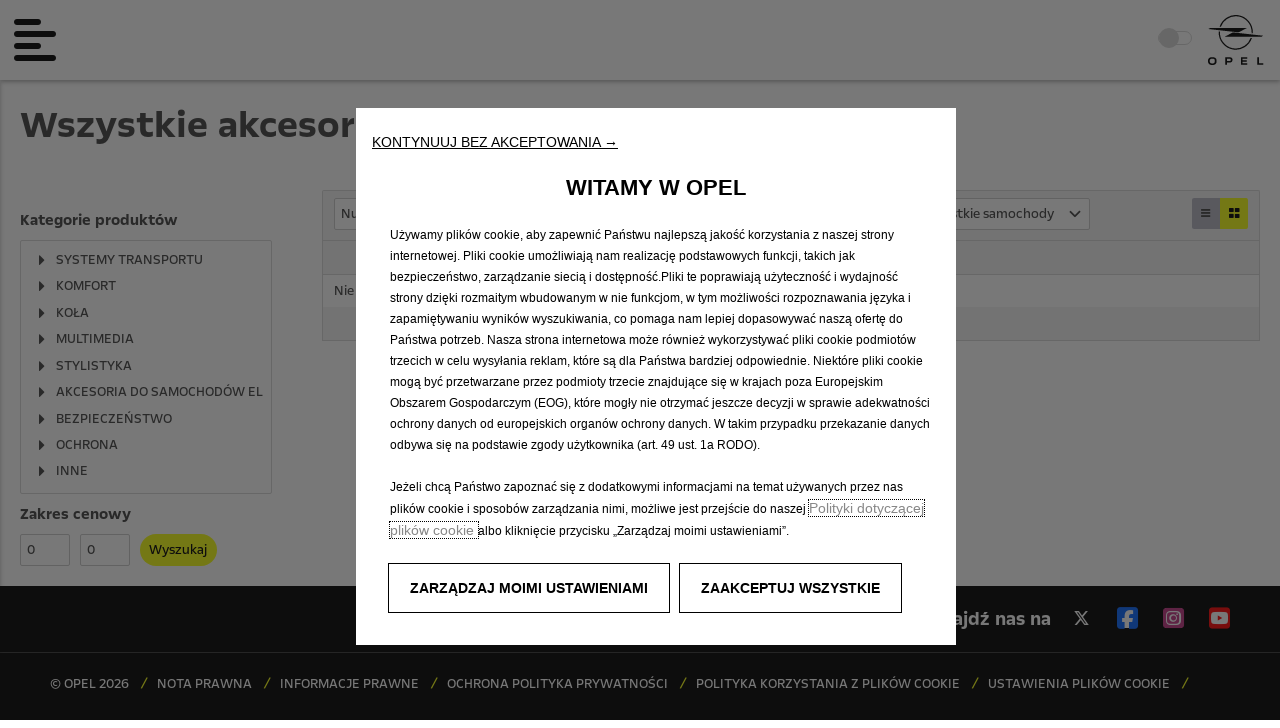

--- FILE ---
content_type: text/html
request_url: https://www.opel-accessories.com/pl-PL/opel/vehicles/Astra%20Sports%20Tourer%20Plug-In%20Hybrid%20
body_size: 1135
content:
<!doctype html>
<html lang="en">
<head>
  <meta charset="utf-8">
  <title>AoC</title>
  <base href="/">
  <meta http-equiv="X-UA-Compatible" content="IE=edge"/>
  <meta http-equiv="Content-Type" content="text/html; charset=UTF-8"/>
  <meta name="viewport" content="width=device-width, initial-scale=1.0, maximum-scale=1.0, user-scalable=0"/>
  <meta name="apple-mobile-web-app-capable" content="yes"/>

  <!-- Code for different favicons - e.g. href of links is set dynamically since we need to set brand dynamically there.
       See app.component.ts's setFavicons function and e.g. opel's favicons readme at /assets/favicons/opel/README.md -->
  <link id="favicon-apple-touch" rel="apple-touch-icon" sizes="180x180">
  <link id="favicon-32" rel="icon" type="image/png" sizes="32x32">
  <link id="favicon-16" rel="icon" type="image/png" sizes="16x16">
  <link id="favicon-manifest" rel="manifest">
  <link id="favicon-mask" rel="mask-icon">
  <link id="favicon-shortcut" rel="shortcut icon">
  <meta name="msapplication-TileColor" content="#ffffff">
  <meta name="msapplication-config">
  <meta name="theme-color" content="#ffffff">
  <!-- End - Code for different favicons -->

  <!-- Dynamically setting href to these -->
  <link id="theme-css" rel="stylesheet" type="text/css">
  <link id="layout-css" rel="stylesheet" type="text/css">

  <script src="https://sdk.woosmap.com/localities/localities.2.0.js"></script>
  <!-- Dynamically creating here Google Maps API <script> with appropriate key by brand -->
<link rel="stylesheet" href="styles.b30fc63f1cfb32e16c03.css"></head>
<body>
<!-- Start of OV/DPM code -->
<script>
  /* dataLayer for GDPR / Google Analytics */
  window['dataLayer'] = window['dataLayer'] || [];
</script>
<script>
  function PSAConsentManagerLaunch(w, name) {
    /* We can add settings in this section to configure some third party scripts that are not managed by
    the banner (ie AB Tasty) */
  }
</script>
<script
  type="text/javascript"
  id="psa_tarteauxprunes_launcher"
  src="https://ressource.gdpr-banner.awsmpsa.com/js/tarteauxprunes.js"
  data-autoload="true"
  data-origin="prod"
  data-callback="PSAConsentManagerLaunch">
</script>
<!-- End of OV/DPM code -->
<app-main>
  <div class="loader">
    <div>
      <span></span>
      <span></span>
      <span></span>
    </div>
  </div>
</app-main>
<script src="runtime-es2015.cdfb0ddb511f65fdc0a0.js" type="module"></script><script src="runtime-es5.cdfb0ddb511f65fdc0a0.js" nomodule defer></script><script src="polyfills-es5.5f89eca3a81a22be418d.js" nomodule defer></script><script src="polyfills-es2015.24d00519b429e2633ccb.js" type="module"></script><script src="scripts.2093a834ba7b9f18f663.js" defer></script><script src="main-es2015.86869a6dc859f06f8715.js" type="module"></script><script src="main-es5.86869a6dc859f06f8715.js" nomodule defer></script></body>
</html>


--- FILE ---
content_type: text/css
request_url: https://www.opel-accessories.com/assets/theme/theme-opel-light.css
body_size: 15429
content:
@charset "UTF-8";
/* Predefined Colors */
/* Header */
/* Contents */
/* Forms */
/* Buttons */
/* List Items */
/* Messages */
/* Data */
/* TabView */
/* This _theme_variables_light.scss file I had to create myself and import it directly to primeng's _theme_light.scss
   (even though this should have been designed by primeng) to be able to add variable customizations only for light
   theme, because what primeng provided was only _theme_variables.scss but with that you can override variables but it
   would apply to both dark and light themes which is mostly not wanted. M.L. */
/* TabView */
/* I could overrode directly $headerBgColor, but since it is used by primeng in different places it would affect not
only tabview but also some other components like table etc., therefore decided to create new variable and then overrode
in _theme_styles.scss tabview styles to use $tabViewHeaderBgColor instead of $headerBgColor, this way it will affect
only TabView component. M.L. */
/* Add your variable customizations of theme here */
/*
The !default tells Sass: "Use this value ($borderRadius) only if $uiButtonBorderRadius hasn't already been defined
somewhere else."
If you define $uiButtonBorderRadius in your brand theme SCSS file (e.g. theme-opel-light.scss) that value will be used.
If it’s not defined in the current theme, it falls back to $borderRadius from PrimeNG (which is 2px in our case)
I created it this way, so that I would not have to define it in all other brand themes where we want use just default
value from PrimeNG. M.L.
*/
body .card {
  background-color: #ffffff;
}
body .ui-widget,
body .ui-widget .ui-widget {
  font-family: "Opel Next W01", "Opel Next W02", "Opel Next W05", "Opel Next W07", "Opel Next W10", "Opel Next W15", Arial, "Source Sans Pro", sans-serif;
  text-decoration: none;
}
body .ui-widget-content {
  background-color: #ffffff;
  border: 1px solid #d8d8d8;
}
body .ui-widget-header {
  background: #f5f5f5;
  color: #424242;
  border: 1px solid #d8d8d8;
  font-weight: 700;
}
body .ui-state-active, body .ui-state-highlight {
  background-color: #f7ff14;
  color: #000000;
}
body .ui-state-error, body .ui-state-default.ui-state-error {
  border: solid 1px red;
}
body .ui-state-disabled,
body .ui-widget:disabled {
  opacity: 0.35;
  filter: Alpha(Opacity=35);
  background-image: none;
  cursor: default !important;
}
body .ui-state-disabled *,
body .ui-widget:disabled * {
  cursor: default !important;
}
body .ui-corner-all {
  -moz-border-radius: 2px;
  -webkit-border-radius: 2px;
  border-radius: 2px;
}
body .ui-corner-top {
  -moz-border-radius-topleft: 2px;
  -webkit-border-top-left-radius: 2px;
  border-top-left-radius: 2px;
  -moz-border-radius-topright: 2px;
  -webkit-border-top-right-radius: 2px;
  border-top-right-radius: 2px;
}
body .ui-corner-bottom {
  -moz-border-radius-bottomleft: 2px;
  -webkit-border-bottom-left-radius: 2px;
  border-bottom-left-radius: 2px;
  -moz-border-radius-bottomright: 2px;
  -webkit-border-bottom-right-radius: 2px;
  border-bottom-right-radius: 2px;
}
body .ui-corner-left {
  -moz-border-radius-topleft: 2px;
  -webkit-border-top-left-radius: 2px;
  border-top-left-radius: 2px;
  -moz-border-radius-bottomleft: 2px;
  -webkit-border-bottom-left-radius: 2px;
  border-bottom-left-radius: 2px;
}
body .ui-corner-right {
  -moz-border-radius-topright: 2px;
  -webkit-border-top-right-radius: 2px;
  border-top-right-radius: 2px;
  -moz-border-radius-bottomright: 2px;
  -webkit-border-bottom-right-radius: 2px;
  border-bottom-right-radius: 2px;
}
body .ui-widget-overlay {
  background-color: #424242;
  opacity: 0.7;
  filter: alpha(opacity=70);
}
body a {
  color: #d8e000;
  text-decoration: none;
}
body a:hover {
  color: #d8e000;
}
body .ajax-loader {
  font-size: 28px;
  color: #f7ff14;
}

body {
  /* Validations */
}
body .ui-inputtext {
  color: #424242;
  font-size: 14px;
  background: #ffffff;
  padding: 0.429em;
  border: 1px solid #cccccc;
  -moz-transition: box-shadow 0.3s, border-color 0.3s;
  -o-transition: box-shadow 0.3s, border-color 0.3s;
  -webkit-transition: box-shadow 0.3s, border-color 0.3s;
  transition: box-shadow 0.3s, border-color 0.3s;
  -moz-border-radius: 2px;
  -webkit-border-radius: 2px;
  border-radius: 2px;
  -webkit-appearance: none;
  -moz-appearance: none;
  appearance: none;
}
body .ui-inputtext:enabled:hover:not(.ui-state-error) {
  border-color: #f7ff14;
}
body .ui-inputtext:enabled:focus:not(.ui-state-error) {
  border-color: #f7ff14;
  box-shadow: 0 0 7px 0 #f7ff14;
  -webkit-box-shadow: 0 0 7px 0 #f7ff14;
  -moz-box-shadow: 0 0 7px 0 #f7ff14;
}
body .ui-button {
  vertical-align: middle;
  color: #000000;
  background-color: #f7ff14;
  border: 1px solid transparent;
  font-size: 14px;
  -moz-transition: background-color 0.3s, box-shadow 0.3s;
  -o-transition: background-color 0.3s, box-shadow 0.3s;
  -webkit-transition: background-color 0.3s, box-shadow 0.3s;
  transition: background-color 0.3s, box-shadow 0.3s;
}
body .ui-button:enabled:hover {
  background-color: #f1fa00;
}
body .ui-button:enabled:focus {
  outline: 0 none;
  box-shadow: 0 0 14px 0 #f7ff14;
  -webkit-box-shadow: 0 0 14px 0 #f7ff14;
  -moz-box-shadow: 0 0 14px 0 #f7ff14;
}
body .ui-button:enabled:active {
  background-color: #cfd600;
}
body .ui-button.ui-button-text-only .ui-button-text {
  padding: 0.385em 0.6em;
}
body .ui-button.ui-button-text-icon-left .ui-button-text {
  padding: 0.385em 0.6em 0.385em 2em;
}
body .ui-button.ui-button-text-icon-right .ui-button-text {
  padding: 0.385em 2em 0.385em 0.6em;
}
body .ui-button.ui-button-icon-only {
  min-width: 2em;
}
body .ui-button.ui-button-icon-only .ui-button-text {
  padding: 0.385em;
}
body .ui-button.blue-btn {
  background-color: #39a3f4;
}
body .ui-button.blue-btn:enabled:hover {
  background-color: #1c96f2;
}
body .ui-button.blue-btn:enabled:focus {
  box-shadow: 0 0 14px 0 #39a3f4;
  -webkit-box-shadow: 0 0 14px 0 #39a3f4;
  -moz-box-shadow: 0 0 14px 0 #39a3f4;
}
body .ui-button.blue-btn:enabled:active {
  background-color: #0d89e8;
}
body .ui-button.purple-btn {
  background-color: #7E57C2;
}
body .ui-button.purple-btn:enabled:hover {
  background-color: #7044bb;
}
body .ui-button.purple-btn:enabled:focus {
  box-shadow: 0 0 14px 0 #7E57C2;
  -webkit-box-shadow: 0 0 14px 0 #7E57C2;
  -moz-box-shadow: 0 0 14px 0 #7E57C2;
}
body .ui-button.purple-btn:enabled:active {
  background-color: #643da9;
}
body .ui-button.orange-btn {
  background-color: #f6a821;
}
body .ui-button.orange-btn:enabled:hover {
  background-color: #ef9b0a;
}
body .ui-button.orange-btn:enabled:focus {
  box-shadow: 0 0 14px 0 #f6a821;
  -webkit-box-shadow: 0 0 14px 0 #f6a821;
  -moz-box-shadow: 0 0 14px 0 #f6a821;
}
body .ui-button.orange-btn:enabled:active {
  background-color: #db8e09;
}
body .ui-button.pink-btn {
  background-color: #EC407A;
}
body .ui-button.pink-btn:enabled:hover {
  background-color: #ea296a;
}
body .ui-button.pink-btn:enabled:focus {
  box-shadow: 0 0 14px 0 #EC407A;
  -webkit-box-shadow: 0 0 14px 0 #EC407A;
  -moz-box-shadow: 0 0 14px 0 #EC407A;
}
body .ui-button.pink-btn:enabled:active {
  background-color: #e2175b;
}
body .ui-button.green-btn {
  background-color: #6ebc3b;
}
body .ui-button.green-btn:enabled:hover {
  background-color: #63a935;
}
body .ui-button.green-btn:enabled:focus {
  box-shadow: 0 0 14px 0 #6ebc3b;
  -webkit-box-shadow: 0 0 14px 0 #6ebc3b;
  -moz-box-shadow: 0 0 14px 0 #6ebc3b;
}
body .ui-button.green-btn:enabled:active {
  background-color: #57952f;
}
body .ui-button.red-btn {
  background-color: #EF5350;
}
body .ui-button.red-btn:enabled:hover {
  background-color: #ed3c39;
}
body .ui-button.red-btn:enabled:focus {
  box-shadow: 0 0 14px 0 #EF5350;
  -webkit-box-shadow: 0 0 14px 0 #EF5350;
  -moz-box-shadow: 0 0 14px 0 #EF5350;
}
body .ui-button.red-btn:enabled:active {
  background-color: #ea201d;
}
body .ui-button.yellow-btn {
  background-color: #ffc800;
  color: #000000;
}
body .ui-button.yellow-btn:enabled:hover {
  background-color: #ebb800;
}
body .ui-button.yellow-btn:enabled:focus {
  box-shadow: 0 0 14px 0 #ffc800;
  -webkit-box-shadow: 0 0 14px 0 #ffc800;
  -moz-box-shadow: 0 0 14px 0 #ffc800;
}
body .ui-button.yellow-btn:enabled:active {
  background-color: #d6a800;
}
body .ui-button.cyan-btn {
  background-color: #26C6DA;
}
body .ui-button.cyan-btn:enabled:hover {
  background-color: #22b3c5;
}
body .ui-button.cyan-btn:enabled:focus {
  box-shadow: 0 0 14px 0 #26C6DA;
  -webkit-box-shadow: 0 0 14px 0 #26C6DA;
  -moz-box-shadow: 0 0 14px 0 #26C6DA;
}
body .ui-button.cyan-btn:enabled:active {
  background-color: #1e9faf;
}
body .ui-button.indigo-btn {
  background-color: #5C6BC0;
}
body .ui-button.indigo-btn:enabled:hover {
  background-color: #4757b7;
}
body .ui-button.indigo-btn:enabled:focus {
  box-shadow: 0 0 14px 0 #5C6BC0;
  -webkit-box-shadow: 0 0 14px 0 #5C6BC0;
  -moz-box-shadow: 0 0 14px 0 #5C6BC0;
}
body .ui-button.indigo-btn:enabled:active {
  background-color: #3e4da1;
}
body .ui-button.ui-state-default.ui-button-secondary, body .ui-buttonset.ui-button-secondary > .ui-button.ui-state-default {
  background-color: #f4f4f4;
  border-color: #f4f4f4;
  color: #424242;
}
body .ui-button.ui-state-default.ui-button-secondary:enabled:hover, body .ui-buttonset.ui-button-secondary > .ui-button.ui-state-default:enabled:hover {
  border-color: #e7e7e7;
  background-color: #e7e7e7;
}
body .ui-button.ui-state-default.ui-button-secondary:enabled:focus, body .ui-buttonset.ui-button-secondary > .ui-button.ui-state-default:enabled:focus {
  border-color: #f4f4f4;
  outline: 0 none;
  box-shadow: 0 0 14px 0 #39a3f4;
  -webkit-box-shadow: 0 0 14px 0 #39a3f4;
  -moz-box-shadow: 0 0 14px 0 #39a3f4;
}
body .ui-button.ui-state-default.ui-button-secondary:enabled:active, body .ui-buttonset.ui-button-secondary > .ui-button.ui-state-default:enabled:active {
  border-color: #dbdbdb;
  background-color: #dbdbdb;
}
body .ui-button.ui-state-default.ui-button-info, body .ui-buttonset.ui-button-info > .ui-button.ui-state-default {
  background-color: #39a3f4;
}
body .ui-button.ui-state-default.ui-button-info:enabled:hover, body .ui-buttonset.ui-button-info > .ui-button.ui-state-default:enabled:hover {
  background-color: #1c96f2;
}
body .ui-button.ui-state-default.ui-button-info:enabled:focus, body .ui-buttonset.ui-button-info > .ui-button.ui-state-default:enabled:focus {
  outline: 0 none;
  box-shadow: 0 0 14px 0 #39a3f4;
  -webkit-box-shadow: 0 0 14px 0 #39a3f4;
  -moz-box-shadow: 0 0 14px 0 #39a3f4;
}
body .ui-button.ui-state-default.ui-button-info:enabled:active, body .ui-buttonset.ui-button-info > .ui-button.ui-state-default:enabled:active {
  background-color: #0d89e8;
}
body .ui-button.ui-state-default.ui-button-success, body .ui-buttonset.ui-button-success > .ui-button.ui-state-default {
  background-color: #6ebc3b;
}
body .ui-button.ui-state-default.ui-button-success:enabled:hover, body .ui-buttonset.ui-button-success > .ui-button.ui-state-default:enabled:hover {
  background-color: #63a935;
}
body .ui-button.ui-state-default.ui-button-success:enabled:focus, body .ui-buttonset.ui-button-success > .ui-button.ui-state-default:enabled:focus {
  outline: 0 none;
  box-shadow: 0 0 14px 0 #6ebc3b;
  -webkit-box-shadow: 0 0 14px 0 #6ebc3b;
  -moz-box-shadow: 0 0 14px 0 #6ebc3b;
}
body .ui-button.ui-state-default.ui-button-success:enabled:active, body .ui-buttonset.ui-button-success > .ui-button.ui-state-default:enabled:active {
  background-color: #57952f;
}
body .ui-button.ui-state-default.ui-button-warning, body .ui-buttonset.ui-button-warning > .ui-button.ui-state-default {
  background-color: #f6a821;
}
body .ui-button.ui-state-default.ui-button-warning:enabled:hover, body .ui-buttonset.ui-button-warning > .ui-button.ui-state-default:enabled:hover {
  background-color: #ef9b0a;
}
body .ui-button.ui-state-default.ui-button-warning:enabled:focus, body .ui-buttonset.ui-button-warning > .ui-button.ui-state-default:enabled:focus {
  outline: 0 none;
  box-shadow: 0 0 14px 0 #f6a821;
  -webkit-box-shadow: 0 0 14px 0 #f6a821;
  -moz-box-shadow: 0 0 14px 0 #f6a821;
}
body .ui-button.ui-state-default.ui-button-warning:enabled:active, body .ui-buttonset.ui-button-warning > .ui-button.ui-state-default:enabled:active {
  background-color: #db8e09;
}
body .ui-button.ui-state-default.ui-button-danger, body .ui-buttonset.ui-button-danger > .ui-button.ui-state-default {
  background-color: #EF5350;
}
body .ui-button.ui-state-default.ui-button-danger:enabled:hover, body .ui-buttonset.ui-button-danger > .ui-button.ui-state-default:enabled:hover {
  background-color: #ed3c39;
}
body .ui-button.ui-state-default.ui-button-danger:enabled:focus, body .ui-buttonset.ui-button-danger > .ui-button.ui-state-default:enabled:focus {
  outline: 0 none;
  box-shadow: 0 0 14px 0 #EF5350;
  -webkit-box-shadow: 0 0 14px 0 #EF5350;
  -moz-box-shadow: 0 0 14px 0 #EF5350;
}
body .ui-button.ui-state-default.ui-button-danger:enabled:active, body .ui-buttonset.ui-button-danger > .ui-button.ui-state-default:enabled:active {
  background-color: #ea201d;
}
body .ui-fluid .ui-button-icon-only {
  width: auto;
}
body .ui-chkbox {
  display: inline-block;
  vertical-align: middle;
  margin: 0;
  width: auto;
  height: auto;
}
body .ui-chkbox .ui-chkbox-box {
  border: 1px solid #cccccc;
  background-color: #ffffff;
  width: 20px;
  height: 20px;
  text-align: center;
  -moz-transition: background-color 0.3s, border-color 0.3s, box-shadow 0.3s;
  -o-transition: background-color 0.3s, border-color 0.3s, box-shadow 0.3s;
  -webkit-transition: background-color 0.3s, border-color 0.3s, box-shadow 0.3s;
  transition: background-color 0.3s, border-color 0.3s, box-shadow 0.3s;
}
body .ui-chkbox .ui-chkbox-box:not(.ui-state-disabled):not(.ui-state-active):hover {
  border: 1px solid #f7ff14;
}
body .ui-chkbox .ui-chkbox-box.ui-state-focus {
  color: #f7ff14;
  border-color: #f7ff14;
  box-shadow: 0 0 7px 0 #f7ff14;
  -webkit-box-shadow: 0 0 7px 0 #f7ff14;
  -moz-box-shadow: 0 0 7px 0 #f7ff14;
}
body .ui-chkbox .ui-chkbox-box.ui-state-active {
  border: 1px solid #f7ff14;
  background-color: #f7ff14;
  color: #000000;
}
body .ui-chkbox .ui-chkbox-box .ui-chkbox-icon {
  font-size: 16px;
  display: inline-block;
  margin-top: 1px;
  margin-left: 1px;
}
body .ui-chkbox-label {
  margin: 0 0 0 0.5em;
}
body .ui-radiobutton {
  display: inline-block;
  vertical-align: middle;
  margin: 0;
  width: auto;
  height: auto;
}
body .ui-radiobutton .ui-radiobutton-box {
  border: 1px solid #cccccc;
  background-color: #ffffff;
  width: 18px;
  height: 18px;
  text-align: center;
  -moz-transition: border-color 0.3s, box-shadow 0.3s;
  -o-transition: border-color 0.3s, box-shadow 0.3s;
  -webkit-transition: border-color 0.3s, box-shadow 0.3s;
  transition: border-color 0.3s, box-shadow 0.3s;
  -moz-border-radius: 50%;
  -webkit-border-radius: 50%;
  border-radius: 50%;
}
body .ui-radiobutton .ui-radiobutton-box:not(.ui-state-disabled):not(.ui-state-active):hover {
  border: 1px solid #f7ff14;
}
body .ui-radiobutton .ui-radiobutton-box.ui-state-active {
  border: 1px solid #f7ff14;
}
body .ui-radiobutton .ui-radiobutton-box.ui-state-active .ui-radiobutton-icon {
  background-color: #f7ff14;
}
body .ui-radiobutton .ui-radiobutton-box.ui-state-focus {
  border-color: #f7ff14;
  box-shadow: 0 0 7px 0 #f7ff14;
  -webkit-box-shadow: 0 0 7px 0 #f7ff14;
  -moz-box-shadow: 0 0 7px 0 #f7ff14;
}
body .ui-radiobutton .ui-radiobutton-box.ui-state-focus .ui-radiobutton-icon.ui-icon-bullet {
  background-color: #f7ff14;
}
body .ui-radiobutton .ui-radiobutton-box .ui-radiobutton-icon {
  -moz-transition: background-color 0.3s;
  -o-transition: background-color 0.3s;
  -webkit-transition: background-color 0.3s;
  transition: background-color 0.3s;
  -moz-border-radius: 50%;
  -webkit-border-radius: 50%;
  border-radius: 50%;
  background: transparent;
  width: 10px;
  height: 10px;
  display: inline-block;
  font-size: 13px;
  margin-top: 0.23em;
  position: initial;
  margin-left: 0;
}
body .ui-radiobutton .ui-radiobutton-box .ui-radiobutton-icon:before {
  display: none;
}
body .ui-radiobutton-label {
  margin: 0 0 0 0.5em;
}
body .ui-inputswitch {
  height: 14px;
  width: 34px !important;
}
body .ui-inputswitch .ui-inputswitch-slider {
  background-color: #ffffff;
  border: 1px solid #cccccc;
  -moz-border-radius: 8px;
  -webkit-border-radius: 8px;
  border-radius: 8px;
  -moz-transition: background-color 0.3s;
  -o-transition: background-color 0.3s;
  -webkit-transition: background-color 0.3s;
  transition: background-color 0.3s;
}
body .ui-inputswitch .ui-inputswitch-slider:before {
  background-color: #e6e6e6;
  height: 1.429em;
  width: 1.429em;
  left: 0;
  bottom: -0.286em;
  border-radius: 50%;
  -webkit-transition: 0.3s;
  transition: 0.3s;
}
body .ui-inputswitch.ui-inputswitch-checked .ui-inputswitch-slider:before {
  -webkit-transform: translateX(1.25em);
  -ms-transform: translateX(1.25em);
  transform: translateX(1.25em);
}
body .ui-inputswitch.ui-inputswitch-focus .ui-inputswitch-slider {
  background-color: #ffffff;
}
body .ui-inputswitch:not(.ui-state-disabled):hover .ui-inputswitch-slider {
  background-color: #ffffff;
}
body .ui-inputswitch.ui-inputswitch-checked .ui-inputswitch-slider {
  background-color: #faff61;
  border-color: #faff61;
}
body .ui-inputswitch.ui-inputswitch-checked .ui-inputswitch-slider:before {
  background-color: #f8ff2e;
}
body .ui-inputswitch.ui-inputswitch-checked:not(.ui-state-disabled):hover .ui-inputswitch-slider {
  background-color: #faff61;
  border-color: #faff61;
}
body .ui-inputswitch.ui-inputswitch-checked.ui-inputswitch-focus .ui-inputswitch-slider {
  background: #faff61;
  border-color: #faff61;
}
body .ui-autocomplete .ui-autocomplete-input {
  width: 100%;
}
body .ui-autocomplete .ui-autocomplete-input.ui-corner-all {
  -moz-border-radius-topright: 2px;
  -webkit-border-top-right-radius: 2px;
  border-top-right-radius: 2px;
  -moz-border-radius-bottomright: 2px;
  -webkit-border-bottom-right-radius: 2px;
  border-bottom-right-radius: 2px;
}
body .ui-autocomplete.ui-autocomplete-dd .ui-autocomplete-input {
  padding-right: 2em;
  border-right: 1px solid #cccccc;
}
body .ui-autocomplete.ui-autocomplete-dd .ui-inputtext:enabled:focus + .ui-autocomplete-dropdown .pi {
  color: #f7ff14;
}
body .ui-autocomplete.ui-autocomplete-dd.ui-autocomplete-multiple .ui-autocomplete-multiple-container {
  padding-right: 2em;
}
body .ui-autocomplete.ui-autocomplete-dd.ui-autocomplete-multiple .ui-autocomplete-multiple-container.ui-corner-all {
  -moz-border-radius-topright: 2px;
  -webkit-border-top-right-radius: 2px;
  border-top-right-radius: 2px;
  -moz-border-radius-bottomright: 2px;
  -webkit-border-bottom-right-radius: 2px;
  border-bottom-right-radius: 2px;
}
body .ui-autocomplete .ui-autocomplete-dropdown {
  width: 2em;
  line-height: 2em;
  text-align: center;
  background: transparent;
  border: 0 none;
  border-left: 0 none;
  position: absolute;
  right: 0;
  top: 0;
  color: #7a7a7a;
  -moz-transition: color 0.3s;
  -o-transition: color 0.3s;
  -webkit-transition: color 0.3s;
  transition: color 0.3s;
}
body .ui-autocomplete .ui-autocomplete-dropdown:enabled:hover {
  background: transparent;
  color: #7a7a7a;
}
body .ui-autocomplete .ui-autocomplete-dropdown:enabled:focus {
  background: transparent;
  color: #f7ff14;
}
body .ui-autocomplete.ui-autocomplete-multiple .ui-autocomplete-multiple-container:not(.ui-state-disabled).ui-state-focus + .ui-autocomplete-dropdown .pi {
  color: #f7ff14;
}
body .ui-autocomplete.ui-autocomplete-multiple .ui-autocomplete-multiple-container {
  padding: 0.429em;
}
body .ui-autocomplete.ui-autocomplete-multiple .ui-autocomplete-multiple-container:not(.ui-state-disabled):hover {
  border-color: #f7ff14;
}
body .ui-autocomplete.ui-autocomplete-multiple .ui-autocomplete-multiple-container:not(.ui-state-disabled).ui-state-focus {
  border-color: #f7ff14;
}
body .ui-autocomplete.ui-autocomplete-multiple .ui-autocomplete-multiple-container .ui-autocomplete-input-token {
  padding: 0 0.25em 0 0;
  vertical-align: top;
}
body .ui-autocomplete.ui-autocomplete-multiple .ui-autocomplete-multiple-container .ui-autocomplete-input-token input {
  color: #424242;
  font-family: "Opel Next W01", "Opel Next W02", "Opel Next W05", "Opel Next W07", "Opel Next W10", "Opel Next W15", Arial, "Source Sans Pro", sans-serif;
  font-size: 14px;
  padding: 0;
  margin: 0;
}
body .ui-autocomplete.ui-autocomplete-multiple .ui-autocomplete-multiple-container .ui-autocomplete-token {
  font-size: 12px;
  vertical-align: top;
}
body .ui-autocomplete-panel {
  border: grey;
  box-shadow: 0 2px 4px 0px rgba(0, 0, 0, 0.3);
  -webkit-box-shadow: 0 2px 4px 0px rgba(0, 0, 0, 0.3);
  -moz-box-shadow: 0 1px 2px 4px rgba(0, 0, 0, 0.3);
}
body .ui-autocomplete-panel .ui-autocomplete-items {
  padding: 0;
}
body .ui-autocomplete-panel .ui-autocomplete-items .ui-autocomplete-list-item {
  margin: 0;
  padding: 0.429em 0.857em;
  -moz-border-radius: 0;
  -webkit-border-radius: 0;
  border-radius: 0;
}
body .ui-autocomplete-panel .ui-autocomplete-items .ui-autocomplete-group {
  padding: 0.429em 0.857em;
  background-color: #dddddd;
  color: #424242;
}
body .ui-fluid .ui-autocomplete.ui-autocomplete-multiple.ui-autocomplete-dd .ui-autocomplete-multiple-container {
  width: 100%;
}
body .ui-fluid .ui-autocomplete.ui-autocomplete-dd .ui-inputtext {
  width: 100%;
}
body .ui-chips > ul.ui-inputtext {
  padding: 0.25em;
  display: inline-block;
}
body .ui-chips > ul.ui-inputtext:not(.ui-state-disabled):hover {
  border: 1px solid #f7ff14;
}
body .ui-chips > ul.ui-inputtext:not(.ui-state-disabled).ui-state-focus {
  border: 1px solid #f7ff14;
  -webkit-box-shadow: 0 0 4px 0 rgba(0, 0, 0, 0.2);
  -moz-box-shadow: 0 0 4px 0 rgba(0, 0, 0, 0.2);
  box-shadow: 0 0 4px 0 rgba(0, 0, 0, 0.2);
}
body .ui-chips > ul.ui-inputtext .ui-chips-input-token input {
  font-size: 14px;
  padding: 0;
  margin: 0;
}
body .ui-chips > ul.ui-inputtext .ui-chips-input-token input:hover {
  border: 0 none;
}
body .ui-chips > ul.ui-inputtext .ui-chips-input-token input:focus {
  border: 0 none;
  box-shadow: none;
  -webkit-box-shadow: none;
  -moz-box-shadow: none;
}
body .ui-chips > ul.ui-inputtext .ui-chips-token {
  font-size: 1em;
}
body .ui-dropdown {
  -moz-transition: box-shadow 0.3s, border-color 0.3s;
  -o-transition: box-shadow 0.3s, border-color 0.3s;
  -webkit-transition: box-shadow 0.3s, border-color 0.3s;
  transition: box-shadow 0.3s, border-color 0.3s;
  border: 1px solid #cccccc;
}
body .ui-dropdown:not(.ui-state-disabled):hover {
  border: 1px solid #f7ff14;
}
body .ui-dropdown .ui-dropdown-label:focus,
body .ui-dropdown .ui-dropdown-label:hover {
  border: 0 none;
}
body .ui-dropdown input.ui-dropdown-label:focus.ui-inputtext,
body .ui-dropdown input.ui-dropdown-label:hover.ui-inputtext {
  border: 0 none;
}
body .ui-dropdown .ui-dropdown-trigger {
  width: 2em;
  line-height: 2em;
  text-align: center;
  padding: 0;
}
body .ui-dropdown .ui-dropdown-trigger .pi-caret-down {
  color: #7a7a7a;
  line-height: inherit;
  margin-top: -1em;
}
body .ui-dropdown:not(.ui-state-disabled).ui-state-focus {
  border: 1px solid #f7ff14;
  -webkit-box-shadow: 0 0 4px 0 rgba(0, 0, 0, 0.2);
  -moz-box-shadow: 0 0 4px 0 rgba(0, 0, 0, 0.2);
  box-shadow: 0 0 4px 0 rgba(0, 0, 0, 0.2);
}
body .ui-dropdown:not(.ui-state-disabled).ui-state-focus .ui-dropdown-trigger .pi-caret-down {
  color: #f7ff14;
}
body .ui-dropdown-panel {
  border: 0 none;
  box-shadow: 0 2px 4px 0px rgba(0, 0, 0, 0.3);
  -webkit-box-shadow: 0 2px 4px 0px rgba(0, 0, 0, 0.3);
  -moz-box-shadow: 0 1px 2px 4px rgba(0, 0, 0, 0.3);
}
body .ui-dropdown-panel .ui-dropdown-filter-container {
  padding: 0.429em 0.857em;
}
body .ui-dropdown-panel .ui-dropdown-filter-container .ui-dropdown-filter {
  width: 100%;
  box-sizing: border-box;
  padding-right: 1.429em;
}
body .ui-dropdown-panel .ui-dropdown-filter-container .pi {
  top: 12px;
  right: 15px;
}
body .ui-dropdown-panel .ui-dropdown-items {
  padding: 0;
}
body .ui-dropdown-panel .ui-dropdown-items .ui-dropdown-item {
  margin: 0;
  padding: 0.429em 0.857em;
  -moz-border-radius: 0;
  -webkit-border-radius: 0;
  border-radius: 0;
}
body .ui-dropdown-panel .ui-dropdown-items .ui-dropdown-item:not(.ui-state-highlight):not(.ui-state-disabled):hover {
  background-color: #fbff94;
  color: #424242;
}
body .ui-dropdown-panel .ui-dropdown-items .ui-dropdown-item > td {
  padding: 0.429em 0.857em;
}
body .ui-dropdown-panel .ui-dropdown-items .ui-selectonemenu-item-group {
  -moz-border-radius: 0;
  -webkit-border-radius: 0;
  border-radius: 0;
  padding: 0.429em 0.857em;
  background-color: #dddddd;
}
body .ui-multiselect {
  background: #ffffff;
  border: 1px solid #cccccc;
  -moz-transition: border-color 0.3s, box-shadow 0.3s;
  -o-transition: border-color 0.3s, box-shadow 0.3s;
  -webkit-transition: border-color 0.3s, box-shadow 0.3s;
  transition: border-color 0.3s, box-shadow 0.3s;
}
body .ui-multiselect .ui-multiselect-label {
  color: #424242;
  padding: 0.429em;
  padding-right: 2.3em;
}
body .ui-multiselect .ui-multiselect-trigger {
  width: 2em;
  line-height: 2em;
  box-sizing: border-box;
  padding: 0;
  text-align: center;
  -webkit-box-sizing: border-box;
  -moz-box-sizing: border-box;
  box-sizing: border-box;
}
body .ui-multiselect .ui-multiselect-trigger .pi {
  color: #7a7a7a;
}
body .ui-multiselect:not(.ui-state-disabled):hover {
  border: 1px solid #f7ff14;
}
body .ui-multiselect:not(.ui-state-disabled).ui-state-focus {
  border: 1px solid #f7ff14;
  -webkit-box-shadow: 0 0 4px 0 rgba(0, 0, 0, 0.2);
  -moz-box-shadow: 0 0 4px 0 rgba(0, 0, 0, 0.2);
  box-shadow: 0 0 4px 0 rgba(0, 0, 0, 0.2);
}
body .ui-multiselect:not(.ui-state-disabled).ui-state-focus .ui-multiselect-trigger .pi {
  color: #f7ff14;
}
body .ui-multiselect-panel {
  padding: 0;
  min-width: 12em;
  border: grey;
  box-shadow: 0 2px 4px 0px rgba(0, 0, 0, 0.3);
  -webkit-box-shadow: 0 2px 4px 0px rgba(0, 0, 0, 0.3);
  -moz-box-shadow: 0 1px 2px 4px rgba(0, 0, 0, 0.3);
}
body .ui-multiselect-panel .ui-multiselect-header {
  padding: 0.429em 0.857em;
  border: 0 none;
  border-bottom: 1px solid #d8d8d8;
}
body .ui-multiselect-panel .ui-multiselect-header .ui-multiselect-filter-container {
  float: none;
  width: 70%;
  display: inline-block;
  vertical-align: middle;
  margin-left: 0;
}
body .ui-multiselect-panel .ui-multiselect-header .ui-multiselect-filter-container .ui-inputtext {
  padding: 1px;
  width: 100%;
  box-sizing: border-box;
  text-indent: 1.5em;
}
body .ui-multiselect-panel .ui-multiselect-header .ui-multiselect-filter-container .pi {
  color: #424242;
}
body .ui-multiselect-panel .ui-multiselect-header .ui-chkbox {
  margin-right: 8px;
  float: none;
  vertical-align: middle;
}
body .ui-multiselect-panel .ui-multiselect-header .ui-multiselect-close {
  color: #424242;
  font-size: 18px;
  margin: 0;
  margin-top: -0.15em;
  padding: 0;
  -moz-transition: color 0.3s;
  -o-transition: color 0.3s;
  -webkit-transition: color 0.3s;
  transition: color 0.3s;
}
body .ui-multiselect-panel .ui-multiselect-header .ui-multiselect-close:hover {
  padding: 0;
  color: #f7ff14;
}
body .ui-multiselect-panel .ui-multiselect-header .ui-multiselect-close:focus {
  outline: 0 none;
  color: #f9ff47;
}
body .ui-multiselect-panel .ui-multiselect-items .ui-multiselect-item {
  padding: 0.429em 0.857em;
}
body .ui-multiselect-panel .ui-multiselect-items .ui-multiselect-item .ui-chkbox {
  position: static;
  margin-top: 0;
  margin-right: 8px;
  display: inline-block;
  vertical-align: middle;
}
body .ui-multiselect-panel .ui-multiselect-items .ui-multiselect-item label {
  padding: 0;
  margin: 0 0 0 0.615em;
  display: inline-block;
  vertical-align: middle;
}
body .ui-multiselect-panel .ui-multiselect-items .ui-multiselect-item:not(.ui-state-highlight):not(.ui-state-disabled):hover {
  background-color: #fbff94;
  color: #424242;
}
body .ui-multiselect-panel .ui-multiselect-items .ui-multiselect-item.ui-state-highlight {
  background-color: inherit;
  color: inherit;
}
body .ui-listbox {
  padding: 0;
  min-width: 12em;
}
body .ui-listbox .ui-chkbox {
  margin-right: 0.2em;
}
body .ui-listbox .ui-chkbox .ui-chkbox-box.ui-state-active {
  border: 1px solid #424242;
}
body .ui-listbox .ui-listbox-header {
  padding: 0.429em 0.857em;
  border: 0 none;
  border-bottom: 1px solid #d8d8d8;
  margin: 0;
  -moz-border-radius: 0;
  -webkit-border-radius: 0;
  border-radius: 0;
}
body .ui-listbox .ui-listbox-header .ui-listbox-filter-container input {
  width: 100%;
  padding-left: 1.5em;
}
body .ui-listbox .ui-listbox-header .ui-listbox-filter-container .pi {
  color: #7a7a7a;
  top: 0.35em;
  left: 0.4em;
}
body .ui-listbox .ui-listbox-item {
  margin: 0;
  padding: 0.429em 0.857em;
  -moz-border-radius: 0;
  -webkit-border-radius: 0;
  border-radius: 0;
}
body .ui-listbox .ui-listbox-item.ui-state-highlight {
  background-color: #f7ff14;
  color: #000000;
}
body .ui-listbox .ui-listbox-item > td {
  padding: 0.429em 0.857em;
}
body .ui-listbox:not(.ui-state-disabled) .ui-listbox-item:not(.ui-state-highlight):hover {
  background-color: #fbff94;
  color: #424242;
}
body .ui-listbox.ui-state-disabled .ui-chkbox-box:not(.ui-state-disabled):not(.ui-state-active):hover {
  border: 1px solid #cccccc;
}
body .ui-editor-container .ui-editor-toolbar {
  background-color: #f9f9f9;
}
body .ui-editor-container .ql-picker.ql-expanded .ql-picker-label {
  color: #444444;
}
body .ui-rating a {
  color: #424242;
  text-align: center;
  display: inline-block;
  border-bottom: 1px solid transparent;
}
body .ui-rating a:focus {
  outline: 0 none;
}
body .ui-rating .pi {
  font-size: 25px;
}
body .ui-rating .pi.pi-star {
  color: #f7ff14;
}
body .ui-rating .pi.pi-ban {
  color: #EC407A;
}
body .ui-rating:not(.ui-state-disabled) a:hover {
  color: #f7ff14;
}
body .ui-rating:not(.ui-state-disabled) .pi.pi-ban:hover {
  color: #ee578a;
}
body .ui-spinner input {
  padding-right: 1.8em;
}
body .ui-spinner .ui-spinner-button.ui-button {
  z-index: auto;
  background-color: transparent;
  color: #7a7a7a;
}
body .ui-spinner .ui-spinner-button.ui-button:not(.ui-state-disabled):hover {
  color: #424242;
}
body .ui-spinner .ui-spinner-button.ui-button:not(.ui-state-disabled):focus {
  color: #424242;
}
body .ui-spinner .ui-spinner-button.ui-button:not(.ui-state-disabled):active {
  color: #7a7a7a;
}
body .ui-spinner .ui-spinner-button.ui-button.ui-spinner-up {
  top: 1px;
  right: 1px;
}
body .ui-spinner .ui-spinner-button.ui-button.ui-spinner-down {
  bottom: 1px;
  right: 1px;
}
body .ui-slider {
  background-color: #dddddd;
  border-color: #dddddd;
}
body .ui-slider.ui-slider-horizontal .ui-slider-handle {
  top: -0.25em;
}
body .ui-slider.ui-slider-vertical .ui-slider-handle {
  left: -0.25em;
}
body .ui-slider .ui-slider-handle {
  background-color: #f7ff14;
  border-radius: 100%;
  -moz-transition: background-color 0.3s;
  -o-transition: background-color 0.3s;
  -webkit-transition: background-color 0.3s;
  transition: background-color 0.3s;
}
body .ui-slider .ui-slider-range {
  background-color: #faff61;
}
body .ui-slider:not(.ui-state-disabled) .ui-slider-handle:hover {
  background-color: #f1fa00;
}
body .ui-togglebutton {
  background-color: #b6b7c2;
  color: #424242;
  -moz-transition: border-color 0.3s, background-color 0.3s;
  -o-transition: border-color 0.3s, background-color 0.3s;
  -webkit-transition: border-color 0.3s, background-color 0.3s;
  transition: border-color 0.3s, background-color 0.3s;
}
body .ui-togglebutton:not(.ui-state-disabled):not(.ui-state-active):hover {
  background-color: #b6b7c2;
  border-color: #f7ff14;
}
body .ui-togglebutton:not(.ui-state-disabled):not(.ui-state-active).ui-state-focus {
  background-color: #b6b7c2;
  border-color: #f7ff14;
}
body .ui-togglebutton.ui-state-active {
  background-color: #f7ff14;
  color: #000000;
}
body .ui-togglebutton.ui-state-active.ui-state-focus {
  background-color: #f7ff14;
  color: #000000;
  -webkit-box-shadow: 0 0 4px 0 rgba(0, 0, 0, 0.2);
  -moz-box-shadow: 0 0 4px 0 rgba(0, 0, 0, 0.2);
  box-shadow: 0 0 4px 0 rgba(0, 0, 0, 0.2);
}
body .ui-selectbutton .ui-button {
  background-color: #b6b7c2;
  color: #424242;
  border: 1px solid transparent;
  -moz-border-radius: 0px;
  -webkit-border-radius: 0px;
  border-radius: 0px;
}
body .ui-selectbutton .ui-button:not(.ui-state-disabled):not(.ui-state-active):hover {
  background-color: #b6b7c2;
  border-color: #f7ff14;
}
body .ui-selectbutton .ui-button:not(.ui-state-disabled):not(.ui-state-active).ui-state-focus {
  background-color: #b6b7c2;
  border-color: #f7ff14;
}
body .ui-selectbutton .ui-button.ui-state-active {
  background-color: #f7ff14;
  color: #000000;
}
body .ui-selectbutton .ui-button.ui-state-active.ui-state-focus {
  background-color: #f7ff14;
  border-color: #f7ff14;
  box-shadow: 0 0 7px 0 #f7ff14;
  -webkit-box-shadow: 0 0 7px 0 #f7ff14;
  -moz-box-shadow: 0 0 7px 0 #f7ff14;
}
body .ui-selectbutton .ui-button:first-child {
  -moz-border-radius-topleft: 2px;
  -webkit-border-top-left-radius: 2px;
  border-top-left-radius: 2px;
  -moz-border-radius-bottomleft: 2px;
  -webkit-border-bottom-left-radius: 2px;
  border-bottom-left-radius: 2px;
}
body .ui-selectbutton .ui-button:last-child {
  -moz-border-radius-topright: 2px;
  -webkit-border-top-right-radius: 2px;
  border-top-right-radius: 2px;
  -moz-border-radius-bottomright: 2px;
  -webkit-border-bottom-right-radius: 2px;
  border-bottom-right-radius: 2px;
}
@media (max-width: 640px) {
  body .ui-buttonset .ui-button {
    margin-bottom: 1px;
    -moz-border-radius: 2px;
    -webkit-border-radius: 2px;
    border-radius: 2px;
  }
}
body .ui-splitbutton.ui-buttonset .ui-button {
  border: 1px solid transparent;
  vertical-align: middle;
}
body .ui-splitbutton.ui-buttonset .ui-menu {
  width: 100%;
  min-width: 12.5em;
}
body .ui-splitbutton.ui-buttonset.blue-btn .ui-button {
  background-color: #39a3f4;
}
body .ui-splitbutton.ui-buttonset.blue-btn .ui-button:hover {
  background-color: #1c96f2;
}
body .ui-splitbutton.ui-buttonset.blue-btn .ui-button:focus {
  background-color: #56b0f6;
}
body .ui-splitbutton.ui-buttonset.blue-btn .ui-button:active {
  background-color: #0d89e8;
}
body .ui-splitbutton.ui-buttonset.purple-btn .ui-button {
  background-color: #7E57C2;
}
body .ui-splitbutton.ui-buttonset.purple-btn .ui-button:hover {
  background-color: #7044bb;
}
body .ui-splitbutton.ui-buttonset.purple-btn .ui-button:focus {
  background-color: #9271cc;
}
body .ui-splitbutton.ui-buttonset.purple-btn .ui-button:active {
  background-color: #643da9;
}
body .ui-splitbutton.ui-buttonset.orange-btn .ui-button {
  background-color: #f6a821;
}
body .ui-splitbutton.ui-buttonset.orange-btn .ui-button:hover {
  background-color: #ef9b0a;
}
body .ui-splitbutton.ui-buttonset.orange-btn .ui-button:focus {
  background-color: #f7b23a;
}
body .ui-splitbutton.ui-buttonset.orange-btn .ui-button:active {
  background-color: #db8e09;
}
body .ui-splitbutton.ui-buttonset.pink-btn .ui-button {
  background-color: #EC407A;
}
body .ui-splitbutton.ui-buttonset.pink-btn .ui-button:hover {
  background-color: #ea296a;
}
body .ui-splitbutton.ui-buttonset.pink-btn .ui-button:focus {
  background-color: #ee578a;
}
body .ui-splitbutton.ui-buttonset.pink-btn .ui-button:active {
  background-color: #e2175b;
}
body .ui-splitbutton.ui-buttonset.green-btn .ui-button {
  background-color: #6ebc3b;
}
body .ui-splitbutton.ui-buttonset.green-btn .ui-button:hover {
  background-color: #63a935;
}
body .ui-splitbutton.ui-buttonset.green-btn .ui-button:focus {
  background-color: #7bc64a;
}
body .ui-splitbutton.ui-buttonset.green-btn .ui-button:active {
  background-color: #57952f;
}
body .ui-splitbutton.ui-buttonset.red-btn .ui-button {
  background-color: #EF5350;
}
body .ui-splitbutton.ui-buttonset.red-btn .ui-button:hover {
  background-color: #ed3c39;
}
body .ui-splitbutton.ui-buttonset.red-btn .ui-button:focus {
  background-color: #f16a67;
}
body .ui-splitbutton.ui-buttonset.red-btn .ui-button:active {
  background-color: #ea201d;
}
body .ui-splitbutton.ui-buttonset.yellow-btn .ui-button {
  background-color: #ffc800;
  color: #424242;
}
body .ui-splitbutton.ui-buttonset.yellow-btn .ui-button:hover {
  background-color: #ebb800;
}
body .ui-splitbutton.ui-buttonset.yellow-btn .ui-button:focus {
  background-color: #ffcc14;
}
body .ui-splitbutton.ui-buttonset.yellow-btn .ui-button:active {
  background-color: #d6a800;
}
body .ui-datepicker {
  padding: 0;
  width: 20em;
}
body .ui-datepicker:not(.ui-datepicker-inline) {
  border: #cccccc;
}
body .ui-datepicker:not(.ui-state-disabled) .ui-datepicker-header .ui-datepicker-prev:hover,
body .ui-datepicker:not(.ui-state-disabled) .ui-datepicker-header .ui-datepicker-next:hover {
  color: #faff61;
}
body .ui-datepicker:not(.ui-state-disabled) .ui-datepicker-header .ui-datepicker-prev:focus,
body .ui-datepicker:not(.ui-state-disabled) .ui-datepicker-header .ui-datepicker-next:focus {
  outline: 0 none;
  color: #faff7a;
}
body .ui-datepicker:not(.ui-state-disabled) table td:not(.ui-state-disabled) a:not(.ui-state-active):not(.ui-state-highlight):hover {
  background-color: #fbff94;
  color: #424242;
}
body .ui-datepicker:not(.ui-state-disabled) .ui-monthpicker a.ui-monthpicker-month:not(.ui-state-active):hover {
  background-color: #fbff94;
  color: #424242;
}
body .ui-datepicker .ui-datepicker-header {
  padding: 0.429em 0.857em;
  border-top: 0;
  border-left: 0;
  border-right: 0;
  -moz-border-radius: 0;
  -webkit-border-radius: 0;
  border-radius: 0;
}
body .ui-datepicker .ui-datepicker-header .ui-datepicker-prev {
  cursor: pointer;
  color: #424242;
  -moz-transition: color 0.3s;
  -o-transition: color 0.3s;
  -webkit-transition: color 0.3s;
  transition: color 0.3s;
}
body .ui-datepicker .ui-datepicker-header .ui-datepicker-next {
  cursor: pointer;
  color: #424242;
  -moz-transition: color 0.3s;
  -o-transition: color 0.3s;
  -webkit-transition: color 0.3s;
  transition: color 0.3s;
}
body .ui-datepicker table {
  font-size: 14px;
}
body .ui-datepicker table td {
  padding: 2px;
}
body .ui-datepicker table td > a, body .ui-datepicker table td > span {
  text-align: center;
  color: #424242;
  padding: 0.5em;
  -moz-border-radius: 2px;
  -webkit-border-radius: 2px;
  border-radius: 2px;
}
body .ui-datepicker table td > a {
  cursor: pointer;
}
body .ui-datepicker table td > a:hover {
  background-color: #fbff94;
  color: #424242;
}
body .ui-datepicker table td > a.ui-state-active {
  color: #000000;
  background-color: #f7ff14;
}
body .ui-datepicker table td > a.ui-state-highlight {
  color: #000000;
  background-color: #f7ff14;
}
body .ui-datepicker table td.ui-datepicker-today a {
  background-color: #dddddd;
  color: #424242;
}
body .ui-datepicker .ui-timepicker {
  border: 0 none;
  border-top: 1px solid #d8d8d8;
}
body .ui-datepicker .ui-timepicker a {
  color: #424242;
}
body .ui-datepicker .ui-timepicker a:hover {
  color: #f7ff14;
}
body .ui-datepicker .ui-monthpicker .ui-monthpicker-month {
  color: #424242;
}
body .ui-datepicker .ui-monthpicker .ui-monthpicker-month.ui-state-active {
  color: #ffffff;
  background-color: #f7ff14;
}
body .ui-datepicker.ui-datepicker-multiple-month {
  width: auto;
}
body .ui-datepicker.ui-datepicker-multiple-month .ui-datepicker-group {
  border-right: 1px solid #dddddd;
  padding-top: 0;
  padding-bottom: 0;
}
body .ui-datepicker.ui-datepicker-multiple-month .ui-datepicker-group .ui-datepicker-calendar-container tbody {
  padding-right: 0.25em;
  padding-left: 0.25em;
}
body .ui-datepicker.ui-datepicker-multiple-month .ui-datepicker-group:first-child {
  padding-left: 0;
}
body .ui-datepicker.ui-datepicker-multiple-month .ui-datepicker-group:last-child {
  padding-right: 0;
  border-right: 0 none;
}
body .ui-calendar.ui-calendar-w-btn .ui-inputtext {
  -moz-border-radius-topright: 0;
  -webkit-border-top-right-radius: 0;
  border-top-right-radius: 0;
  -moz-border-radius-bottomright: 0;
  -webkit-border-bottom-right-radius: 0;
  border-bottom-right-radius: 0;
  border-right: 0 none;
}
body .ui-calendar.ui-calendar-w-btn .ui-inputtext:enabled:hover:not(.ui-state-error), body .ui-calendar.ui-calendar-w-btn .ui-inputtext:enabled:focus:not(.ui-state-error) {
  border-right: 0 none;
}
body .ui-calendar.ui-calendar-w-btn .ui-datepicker-trigger.ui-button {
  position: absolute;
  width: 2em;
  -moz-border-radius-topleft: 0;
  -webkit-border-top-left-radius: 0;
  border-top-left-radius: 0;
  -moz-border-radius-bottomleft: 0;
  -webkit-border-bottom-left-radius: 0;
  border-bottom-left-radius: 0;
}
body .ui-inplace .ui-inplace-display {
  padding: 0.429em;
  -moz-border-radius: 2px;
  -webkit-border-radius: 2px;
  border-radius: 2px;
}
body .ui-inplace .ui-inplace-display:not(.ui-state-disabled):hover {
  background-color: #fbff94;
  color: #424242;
}
body .ui-fileupload .ui-fileupload-buttonbar {
  padding: 0.429em 0.857em;
  border-bottom: 0 none;
}
body .ui-fileupload .ui-fileupload-buttonbar .ui-button {
  margin-right: 8px;
}
body .ui-fileupload .ui-progressbar {
  top: 0;
}
body .ui-fileupload-choose:not(.ui-state-disabled):hover,
body .ui-fileupload-choose.ui-state-focus {
  background-color: #f1fa00;
}
body .ui-fileupload-choose:not(.ui-state-disabled):active {
  background-color: #d8e000;
}
body .ui-password-panel {
  box-shadow: 0 2px 4px 0px rgba(0, 0, 0, 0.3);
  -webkit-box-shadow: 0 2px 4px 0px rgba(0, 0, 0, 0.3);
  -moz-box-shadow: 0 1px 2px 4px rgba(0, 0, 0, 0.3);
}
body .ui-inputgroup .ui-inputgroup-addon {
  border-color: #cccccc;
  background-color: #f5f5f5;
  min-width: 2.5em;
  padding: 0.429em;
}
body .ui-inputgroup .ui-inputgroup-addon:first-child {
  -moz-border-radius-topleft: 2px;
  -webkit-border-top-left-radius: 2px;
  border-top-left-radius: 2px;
  -moz-border-radius-bottomleft: 2px;
  -webkit-border-bottom-left-radius: 2px;
  border-bottom-left-radius: 2px;
}
body .ui-inputgroup .ui-inputgroup-addon:last-child {
  -moz-border-radius-topright: 2px;
  -webkit-border-top-right-radius: 2px;
  border-top-right-radius: 2px;
  -moz-border-radius-bottomright: 2px;
  -webkit-border-bottom-right-radius: 2px;
  border-bottom-right-radius: 2px;
}
body .ui-inputgroup .ui-inputgroup-addon.ui-inputgroup-addon-checkbox, body .ui-inputgroup .ui-inputgroup-addon.ui-inputgroup-addon-radiobutton {
  padding: 0.4em 0.857em;
}
body .ui-inputgroup .ui-button:first-child {
  -moz-border-radius-topleft: 2px;
  -webkit-border-top-left-radius: 2px;
  border-top-left-radius: 2px;
  -moz-border-radius-bottomleft: 2px;
  -webkit-border-bottom-left-radius: 2px;
  border-bottom-left-radius: 2px;
}
body .ui-inputgroup .ui-button:last-child {
  -moz-border-radius-topright: 2px;
  -webkit-border-top-right-radius: 2px;
  border-top-right-radius: 2px;
  -moz-border-radius-bottomright: 2px;
  -webkit-border-bottom-right-radius: 2px;
  border-bottom-right-radius: 2px;
}
body ::-webkit-input-placeholder {
  color: #7a7a7a;
}
body :-moz-placeholder {
  color: #7a7a7a;
}
body ::-moz-placeholder {
  color: #7a7a7a;
}
body :-ms-input-placeholder {
  color: #7a7a7a;
}
body .ui-inputtext.ng-dirty.ng-invalid,
body p-dropdown.ng-dirty.ng-invalid > .ui-dropdown,
body p-autocomplete.ng-dirty.ng-invalid > .ui-autocomplete > .ui-inputtext,
body p-calendar.ng-dirty.ng-invalid > .ui-calendar > .ui-inputtext,
body p-chips.ng-dirty.ng-invalid > .ui-inputtext,
body p-inputmask.ng-dirty.ng-invalid > .ui-inputtext,
body p-checkbox.ng-dirty.ng-invalid .ui-chkbox-box,
body p-radiobutton.ng-dirty.ng-invalid .ui-radiobutton-box,
body p-inputswitch.ng-dirty.ng-invalid .ui-inputswitch,
body p-listbox.ng-dirty.ng-invalid .ui-inputtext,
body p-multiselect.ng-dirty.ng-invalid > .ui-multiselect,
body p-spinner.ng-dirty.ng-invalid > .ui-inputtext,
body p-selectbutton.ng-dirty.ng-invalid .ui-button,
body p-togglebutton.ng-dirty.ng-invalid .ui-button {
  border-color: #EF5350;
}

body .ui-panel {
  padding: 0;
  border-color: 1px solid #d8d8d8;
}
body .ui-panel .ui-panel-titlebar {
  border: 0 none;
  border-bottom: 1px solid #d8d8d8;
  padding: 0.429em 0.857em;
  -moz-border-radius-topleft: 2px;
  -webkit-border-top-left-radius: 2px;
  border-top-left-radius: 2px;
  -moz-border-radius-topright: 2px;
  -webkit-border-top-right-radius: 2px;
  border-top-right-radius: 2px;
  -moz-border-radius-bottomleft: 0px;
  -webkit-border-bottom-left-radius: 0px;
  border-bottom-left-radius: 0px;
  -moz-border-radius-bottomright: 0px;
  -webkit-border-bottom-right-radius: 0px;
  border-bottom-right-radius: 0px;
}
body .ui-panel .ui-panel-titlebar .ui-panel-title {
  vertical-align: middle;
}
body .ui-panel .ui-panel-titlebar .ui-panel-titlebar-icon {
  margin: 0;
  position: relative;
  font-size: 17px;
  color: #424242;
  border: 1px solid transparent;
  -moz-transition: color 0.3s;
  -o-transition: color 0.3s;
  -webkit-transition: color 0.3s;
  transition: color 0.3s;
}
body .ui-panel .ui-panel-content {
  height: 100%;
  box-sizing: border-box;
  padding: 0.429em 0.857em;
}
body .ui-panel .ui-panel-footer {
  padding: 0.429em 0.857em;
  border: 0 none;
  border-top: 1px solid #d8d8d8;
  margin: 0;
}
body .ui-panel.ui-panel-collapsed-h .ui-panel-titlebar {
  padding-left: 40px;
}
body .ui-fieldset {
  padding: 0 0 0.5em 0;
}
body .ui-fieldset .ui-fieldset-legend {
  color: #424242;
  background-color: #f5f5f5;
  margin-left: 10px;
  border: 1px solid #d8d8d8;
  -moz-transition: background-color 0.3s;
  -o-transition: background-color 0.3s;
  -webkit-transition: background-color 0.3s;
  transition: background-color 0.3s;
}
body .ui-fieldset .ui-fieldset-legend .ui-fieldset-toggler {
  float: none;
  display: inline-block;
  vertical-align: middle;
  margin-right: 4px;
  height: 14px;
  margin-top: 0;
  padding: 0;
  color: #424242;
}
body .ui-fieldset .ui-fieldset-legend-text {
  color: #424242;
}
body .ui-fieldset.ui-fieldset-toggleable .ui-fieldset-legend:hover {
  background-color: #dcdcdc;
  color: #424242;
}
body .ui-fieldset.ui-fieldset-toggleable .ui-fieldset-legend:focus {
  background-color: #dcdcdc;
  color: #424242;
}
body .ui-fieldset .ui-fieldset-content {
  padding: 0.429em 0.857em;
}
body .ui-accordion .ui-accordion-header {
  background-color: #ffffff;
  color: #424242;
  font-size: 14px;
  border: 1px solid #d8d8d8;
  -moz-transition: background-color 0.3s;
  -o-transition: background-color 0.3s;
  -webkit-transition: background-color 0.3s;
  transition: background-color 0.3s;
  margin-bottom: 0;
}
body .ui-accordion .ui-accordion-header:not(.ui-state-active):not(.ui-state-disabled):hover {
  background-color: #dcdcdc;
}
body .ui-accordion .ui-accordion-header:not(.ui-state-active):not(.ui-state-disabled):hover a {
  background-color: #dcdcdc;
}
body .ui-accordion .ui-accordion-header:not(.ui-state-disabled).ui-state-active {
  background-color: #f7ff14;
  color: #000000;
  border-bottom-left-radius: 0;
  border-bottom-right-radius: 0;
}
body .ui-accordion .ui-accordion-header:not(.ui-state-disabled).ui-state-active a {
  color: #000000;
}
body .ui-accordion .ui-accordion-header:not(.ui-state-disabled).ui-state-active a:focus {
  background-color: #d8e000;
}
body .ui-accordion .ui-accordion-header:not(.ui-state-disabled).ui-state-active span {
  color: #000000;
}
body .ui-accordion .ui-accordion-header:not(.ui-state-disabled).ui-state-active .pi {
  color: #000000;
}
body .ui-accordion .ui-accordion-header > a {
  padding: 0.429em 0.857em;
  color: #424242;
  outline: 0 none;
  -moz-transition: background-color 0.3s;
  -o-transition: background-color 0.3s;
  -webkit-transition: background-color 0.3s;
  transition: background-color 0.3s;
}
body .ui-accordion .ui-accordion-header > a:focus {
  background-color: #dcdcdc;
}
body .ui-accordion .ui-accordion-header > span {
  color: #424242;
}
body .ui-accordion .ui-accordion-content {
  padding: 0.429em 0.857em;
}
body .ui-tabview {
  padding: 0;
}
body .ui-tabview.ui-tabview-top, body .ui-tabview.ui-tabview-bottom, body .ui-tabview.ui-tabview-left, body .ui-tabview.ui-tabview-right {
  border: 0 none;
  background: transparent;
}
body .ui-tabview.ui-tabview-top .ui-tabview-nav, body .ui-tabview.ui-tabview-bottom .ui-tabview-nav, body .ui-tabview.ui-tabview-left .ui-tabview-nav, body .ui-tabview.ui-tabview-right .ui-tabview-nav {
  margin-bottom: -1px;
  padding: 0;
  border: 0 none;
  background: transparent;
  -webkit-box-sizing: border-box;
  -moz-box-sizing: border-box;
  box-sizing: border-box;
  -moz-border-radius: 0;
  -webkit-border-radius: 0;
  border-radius: 0;
}
body .ui-tabview.ui-tabview-top .ui-tabview-nav li, body .ui-tabview.ui-tabview-bottom .ui-tabview-nav li, body .ui-tabview.ui-tabview-left .ui-tabview-nav li, body .ui-tabview.ui-tabview-right .ui-tabview-nav li {
  position: static;
  box-sizing: border-box;
  background-color: #f5f5f5;
  -moz-transition: background-color 0.3s;
  -o-transition: background-color 0.3s;
  -webkit-transition: background-color 0.3s;
  transition: background-color 0.3s;
}
body .ui-tabview.ui-tabview-top .ui-tabview-nav li a, body .ui-tabview.ui-tabview-bottom .ui-tabview-nav li a, body .ui-tabview.ui-tabview-left .ui-tabview-nav li a, body .ui-tabview.ui-tabview-right .ui-tabview-nav li a {
  padding: 0.571em 0.857em;
  color: #424242;
}
body .ui-tabview.ui-tabview-top .ui-tabview-nav li a .ui-tabview-left-icon, body .ui-tabview.ui-tabview-bottom .ui-tabview-nav li a .ui-tabview-left-icon, body .ui-tabview.ui-tabview-left .ui-tabview-nav li a .ui-tabview-left-icon, body .ui-tabview.ui-tabview-right .ui-tabview-nav li a .ui-tabview-left-icon {
  margin-right: 0.25em;
}
body .ui-tabview.ui-tabview-top .ui-tabview-nav li a .ui-tabview-right-icon, body .ui-tabview.ui-tabview-bottom .ui-tabview-nav li a .ui-tabview-right-icon, body .ui-tabview.ui-tabview-left .ui-tabview-nav li a .ui-tabview-right-icon, body .ui-tabview.ui-tabview-right .ui-tabview-nav li a .ui-tabview-right-icon {
  margin-left: 0.25em;
}
body .ui-tabview.ui-tabview-top .ui-tabview-nav li a:focus, body .ui-tabview.ui-tabview-bottom .ui-tabview-nav li a:focus, body .ui-tabview.ui-tabview-left .ui-tabview-nav li a:focus, body .ui-tabview.ui-tabview-right .ui-tabview-nav li a:focus {
  outline: 0 none;
}
body .ui-tabview.ui-tabview-top .ui-tabview-nav li .ui-tabview-close, body .ui-tabview.ui-tabview-bottom .ui-tabview-nav li .ui-tabview-close, body .ui-tabview.ui-tabview-left .ui-tabview-nav li .ui-tabview-close, body .ui-tabview.ui-tabview-right .ui-tabview-nav li .ui-tabview-close {
  margin-top: 10px;
  color: #424242;
}
body .ui-tabview.ui-tabview-top .ui-tabview-nav li:not(.ui-state-active):not(.ui-state-disabled):hover, body .ui-tabview.ui-tabview-bottom .ui-tabview-nav li:not(.ui-state-active):not(.ui-state-disabled):hover, body .ui-tabview.ui-tabview-left .ui-tabview-nav li:not(.ui-state-active):not(.ui-state-disabled):hover, body .ui-tabview.ui-tabview-right .ui-tabview-nav li:not(.ui-state-active):not(.ui-state-disabled):hover {
  background-color: #dcdcdc;
}
body .ui-tabview.ui-tabview-top .ui-tabview-nav li:not(.ui-state-active):not(.ui-state-disabled):hover .pi-times, body .ui-tabview.ui-tabview-bottom .ui-tabview-nav li:not(.ui-state-active):not(.ui-state-disabled):hover .pi-times, body .ui-tabview.ui-tabview-left .ui-tabview-nav li:not(.ui-state-active):not(.ui-state-disabled):hover .pi-times, body .ui-tabview.ui-tabview-right .ui-tabview-nav li:not(.ui-state-active):not(.ui-state-disabled):hover .pi-times {
  color: #f7ff14;
}
body .ui-tabview.ui-tabview-top .ui-tabview-nav li:not(.ui-state-active):not(.ui-state-disabled):hover a, body .ui-tabview.ui-tabview-bottom .ui-tabview-nav li:not(.ui-state-active):not(.ui-state-disabled):hover a, body .ui-tabview.ui-tabview-left .ui-tabview-nav li:not(.ui-state-active):not(.ui-state-disabled):hover a, body .ui-tabview.ui-tabview-right .ui-tabview-nav li:not(.ui-state-active):not(.ui-state-disabled):hover a {
  color: #424242;
}
body .ui-tabview.ui-tabview-top .ui-tabview-nav li:not(.ui-state-active):not(.ui-state-disabled):hover .ui-tabview-close, body .ui-tabview.ui-tabview-bottom .ui-tabview-nav li:not(.ui-state-active):not(.ui-state-disabled):hover .ui-tabview-close, body .ui-tabview.ui-tabview-left .ui-tabview-nav li:not(.ui-state-active):not(.ui-state-disabled):hover .ui-tabview-close, body .ui-tabview.ui-tabview-right .ui-tabview-nav li:not(.ui-state-active):not(.ui-state-disabled):hover .ui-tabview-close {
  color: #f7ff14;
}
body .ui-tabview.ui-tabview-top .ui-tabview-nav li.ui-state-active, body .ui-tabview.ui-tabview-bottom .ui-tabview-nav li.ui-state-active, body .ui-tabview.ui-tabview-left .ui-tabview-nav li.ui-state-active, body .ui-tabview.ui-tabview-right .ui-tabview-nav li.ui-state-active {
  background-color: #f7ff14;
  color: #000000;
}
body .ui-tabview.ui-tabview-top .ui-tabview-nav li.ui-state-active a, body .ui-tabview.ui-tabview-bottom .ui-tabview-nav li.ui-state-active a, body .ui-tabview.ui-tabview-left .ui-tabview-nav li.ui-state-active a, body .ui-tabview.ui-tabview-right .ui-tabview-nav li.ui-state-active a {
  color: #000000;
}
body .ui-tabview.ui-tabview-top .ui-tabview-nav li.ui-state-active .ui-tabview-close, body .ui-tabview.ui-tabview-bottom .ui-tabview-nav li.ui-state-active .ui-tabview-close, body .ui-tabview.ui-tabview-left .ui-tabview-nav li.ui-state-active .ui-tabview-close, body .ui-tabview.ui-tabview-right .ui-tabview-nav li.ui-state-active .ui-tabview-close {
  color: #000000;
}
body .ui-tabview.ui-tabview-top .ui-tabview-nav li .ui-tabview-close, body .ui-tabview.ui-tabview-bottom .ui-tabview-nav li .ui-tabview-close, body .ui-tabview.ui-tabview-left .ui-tabview-nav li .ui-tabview-close, body .ui-tabview.ui-tabview-right .ui-tabview-nav li .ui-tabview-close {
  color: #424242;
}
body .ui-tabview.ui-tabview-left .ui-tabview-nav li, body .ui-tabview.ui-tabview-left .ui-tabview-nav li a, body .ui-tabview.ui-tabview-right .ui-tabview-nav li, body .ui-tabview.ui-tabview-right .ui-tabview-nav li a {
  width: 100%;
}
body .ui-tabview.ui-tabview-left .ui-tabview-panel, body .ui-tabview.ui-tabview-right .ui-tabview-panel {
  border-top: 1px solid #d8d8d8;
  border-left: 0 none;
  border-right: 0 none;
}
body .ui-tabview .ui-tabview-panel {
  padding: 0.429em 0.857em;
  border: 1px solid #d8d8d8;
}
body .ui-toolbar {
  background-color: #f5f5f5;
  border-color: #d8d8d8;
  padding: 0.429em 0.857em;
}
body .ui-toolbar .ui-toolbar-seperator {
  vertical-align: middle;
  margin: 0 0.5em;
}

body .ui-paginator {
  padding: 0.429em 0.857em;
}
body .ui-paginator .ui-paginator-first, body .ui-paginator .ui-paginator-prev, body .ui-paginator .ui-paginator-next, body .ui-paginator .ui-paginator-last {
  color: #424242;
  height: 20px;
  width: 20px;
  padding: 0;
  display: inline-block;
  vertical-align: middle;
  -webkit-box-sizing: border-box;
  -moz-box-sizing: border-box;
  box-sizing: border-box;
  -moz-transition: background-color 0.3s;
  -o-transition: background-color 0.3s;
  -webkit-transition: background-color 0.3s;
  transition: background-color 0.3s;
}
body .ui-paginator .ui-paginator-first:not(.ui-state-disabled):not(.ui-state-active):hover, body .ui-paginator .ui-paginator-prev:not(.ui-state-disabled):not(.ui-state-active):hover, body .ui-paginator .ui-paginator-next:not(.ui-state-disabled):not(.ui-state-active):hover, body .ui-paginator .ui-paginator-last:not(.ui-state-disabled):not(.ui-state-active):hover {
  background-color: #fbff94;
  color: #424242;
}
body .ui-paginator .ui-paginator-first:focus, body .ui-paginator .ui-paginator-prev:focus, body .ui-paginator .ui-paginator-next:focus, body .ui-paginator .ui-paginator-last:focus {
  outline: 0 none;
}
body .ui-paginator .ui-paginator-first:before {
  position: relative;
  top: 3px;
}
body .ui-paginator .ui-paginator-prev:before {
  position: relative;
  top: 3px;
}
body .ui-paginator .ui-paginator-next:before {
  position: relative;
  top: 3px;
}
body .ui-paginator .ui-paginator-last:before {
  position: relative;
  top: 3px;
}
body .ui-paginator .ui-paginator-pages {
  padding: 0;
  vertical-align: middle;
  display: inline-block;
}
body .ui-paginator .ui-paginator-pages .ui-paginator-page {
  color: #424242;
  height: 20px;
  width: 20px;
  padding: 0;
  vertical-align: middle;
  display: inline-block;
  -webkit-box-sizing: border-box;
  -moz-box-sizing: border-box;
  box-sizing: border-box;
  -moz-transition: background-color 0.3s;
  -o-transition: background-color 0.3s;
  -webkit-transition: background-color 0.3s;
  transition: background-color 0.3s;
}
body .ui-paginator .ui-paginator-pages .ui-paginator-page.ui-state-active {
  background-color: #f7ff14;
  color: #000000;
}
body .ui-paginator .ui-paginator-pages .ui-paginator-page:not(.ui-state-active):hover {
  background-color: #fbff94;
  color: #424242;
}
body .ui-paginator .ui-paginator-pages .ui-paginator-page:focus {
  outline: 0 none;
  border-color: #f7ff14;
}
body .ui-table .ui-table-caption,
body .ui-table .ui-table-summary {
  padding: 0.429em 0.857em;
  text-align: center;
  font-weight: bold;
}
body .ui-table .ui-table-caption {
  border-bottom: 0 none;
}
body .ui-table .ui-table-summary {
  border-top: 0 none;
}
body .ui-table .ui-table-thead > tr > th,
body .ui-table .ui-table-tbody > tr > td,
body .ui-table .ui-table-tfoot > tr > td {
  padding: 0.429em 0.857em;
}
body .ui-table .ui-table-thead > tr > th,
body .ui-table .ui-table-tfoot > tr > td {
  background: #f5f5f5;
  color: #424242;
  border: 1px solid #d8d8d8;
}
body .ui-table p-sortIcon {
  display: inline-block;
}
body .ui-table .ui-sortable-column {
  color: #424242;
}
body .ui-table .ui-sortable-column .ui-sortable-column-icon {
  color: #7a7a7a;
}
body .ui-table .ui-sortable-column:not(.ui-state-highlight):hover {
  background-color: #fbff94;
  color: #424242;
}
body .ui-table .ui-sortable-column:not(.ui-state-highlight):hover .ui-sortable-column-icon {
  background-color: #fbff94;
  color: #424242;
}
body .ui-table .ui-sortable-column.ui-state-highlight {
  background-color: #f7ff14;
  color: #000000;
  border-top-color: #f7ff14;
}
body .ui-table .ui-sortable-column.ui-state-highlight .ui-sortable-column-icon {
  color: #000000;
}
body .ui-table .ui-table-tbody > tr {
  background: #ffffff;
}
body .ui-table .ui-table-tbody > tr > td {
  background: inherit;
  border: 1px solid #d8d8d8;
}
body .ui-table .ui-table-tbody > tr.ui-state-highlight {
  background-color: #f7ff14;
  color: #000000;
}
body .ui-table .ui-table-tbody > tr.ui-contextmenu-selected {
  background-color: #faff7a;
  color: #000000;
}
body .ui-table .ui-table-tbody > tr:nth-child(even) {
  background-color: #f9f9f9;
}
body .ui-table .ui-table-tbody > tr:nth-child(even).ui-state-highlight {
  background-color: #f7ff14;
  color: #000000;
}
body .ui-table .ui-table-tbody > tr:nth-child(even).ui-contextmenu-selected {
  background-color: #faff7a;
  color: #000000;
}
body .ui-table.ui-table-hoverable-rows .ui-table-tbody > tr.ui-selectable-row:not(.ui-state-highlight):not(.ui-contextmenu-selected):hover {
  cursor: pointer;
  background-color: #fbff94;
  color: #424242;
}
body .ui-datatable .ui-datatable-header, body .ui-datatable .ui-datatable-footer {
  padding: 0.429em 0.857em;
}
body .ui-datatable .ui-datatable-header .ui-multiselect-item {
  color: #424242;
}
body .ui-datatable .ui-paginator {
  padding: 0.429em 0.857em;
}
body .ui-datatable .ui-datatable-thead > tr > th {
  background-color: #f5f5f5;
  padding: 0.429em 0.857em;
  border-color: #d8d8d8;
  color: #424242;
  font-weight: 700;
}
body .ui-datatable .ui-datatable-thead > tr > th .ui-dropdown-item,
body .ui-datatable .ui-datatable-thead > tr > th .ui-multiselect-item {
  color: #424242;
}
body .ui-datatable .ui-datatable-thead > tr > th .ui-dropdown-item.ui-state-highlight,
body .ui-datatable .ui-datatable-thead > tr > th .ui-multiselect-item.ui-state-highlight {
  color: #000000;
}
body .ui-datatable .ui-datatable-thead > tr > th.ui-selection-column {
  padding: 0.5em 0.6em;
}
body .ui-datatable .ui-datatable-thead > tr > th.ui-sortable-column:not(.ui-state-active):hover {
  background-color: #fbff94;
  color: #424242;
}
body .ui-datatable .ui-datatable-thead > tr > th.ui-state-active {
  background-color: #f7ff14;
  color: #000000;
}
body .ui-datatable .ui-datatable-thead > tr > th .ui-column-title {
  font-weight: 700;
}
body .ui-datatable .ui-datatable-tfoot > tr > td {
  background-color: #f7ff14;
  padding: 0.429em 0.857em;
  border-color: #d8d8d8;
  color: #000000;
}
body .ui-datatable .ui-datatable-data tr {
  background-color: #ffffff;
  border-color: #d8d8d8;
}
body .ui-datatable .ui-datatable-data tr.ui-rowgroup-header .pi:hover {
  color: #f8ff2e;
}
body .ui-datatable .ui-datatable-data tr.ui-widget-header td {
  border-color: #d8d8d8;
}
body .ui-datatable .ui-datatable-data tr.ui-datatable-even {
  background-color: #f9f9f9;
}
body .ui-datatable .ui-datatable-data tr.ui-datatable-even.ui-state-highlight {
  background-color: #f7ff14;
  color: #000000;
}
body .ui-datatable .ui-datatable-data tr.ui-datatable-odd {
  background-color: #ffffff;
}
body .ui-datatable .ui-datatable-data tr.ui-datatable-odd.ui-state-highlight {
  background-color: #f7ff14;
  color: #000000;
}
body .ui-datatable .ui-datatable-data tr.ui-state-highlight {
  background-color: #f7ff14;
  color: #000000;
}
body .ui-datatable .ui-datatable-data tr td {
  padding: 0.429em 0.857em;
}
body .ui-datatable .ui-datatable-data tr td.ui-selection-column {
  padding: 0.5em 0.6em;
}
body .ui-datatable .ui-datatable-data tr td.ui-editable-column.ui-cell-editing .ui-inputtext {
  border-color: #f7ff14;
}
body .ui-datatable .ui-datatable-data tr td.ui-editable-column.ui-cell-editing .ui-datepicker table td a,
body .ui-datatable .ui-datatable-data tr td.ui-editable-column.ui-cell-editing .ui-datepicker table td span {
  min-width: 1.8em;
}
body .ui-datatable .ui-datatable-data tr td .ui-row-toggler {
  color: #424242;
  -moz-transition: color 0.3s;
  -o-transition: color 0.3s;
  -webkit-transition: color 0.3s;
  transition: color 0.3s;
}
body .ui-datatable .ui-datatable-data tr td .ui-row-toggler:hover {
  color: #f7ff14;
}
body .ui-datatable .ui-datatable-data tr.ui-widget-header {
  border: 1px solid #d8d8d8;
}
body .ui-datatable .ui-datatable-data tr.ui-widget-header a {
  color: #424242;
  -moz-transition: color 0.3s;
  -o-transition: color 0.3s;
  -webkit-transition: color 0.3s;
  transition: color 0.3s;
}
body .ui-datatable .ui-datatable-data tr.ui-widget-header a:hover {
  color: #f7ff14;
}
body .ui-datatable .ui-datatable-data.ui-datatable-hoverable-rows > tr.ui-widget-content:not(.ui-state-highlight):hover {
  cursor: pointer;
  background-color: #fbff94;
  color: #424242;
}
body .ui-datatable .ui-datatable-scrollable-header,
body .ui-datatable .ui-datatable-scrollable-footer {
  background-color: #f5f5f5;
}
body .ui-datatable .ui-datatable-scrollable-header .ui-datatable-scrollable-header-box td,
body .ui-datatable .ui-datatable-scrollable-footer .ui-datatable-scrollable-header-box td {
  color: #424242;
}
body .ui-dataview .ui-dataview-content {
  border-bottom: none;
}
body .ui-dataview .ui-paginator {
  padding: 0.429em 0.857em;
}
body .ui-datagrid .ui-datagrid-header {
  padding: 0.429em 0.857em;
}
body .ui-datagrid .ui-paginator {
  padding: 0.429em 0.857em;
}
body .ui-datalist .ui-datalist-header {
  padding: 0.429em 0.857em;
}
body .ui-datalist .ui-paginator {
  padding: 0.429em 0.857em;
}
body .ui-datascroller .ui-datascroller-header,
body .ui-datascroller .ui-datascroller-footer {
  padding: 0.429em 0.857em;
}
body .ui-picklist .ui-picklist-buttons {
  padding: 0.429em 0.857em;
}
body .ui-picklist .ui-picklist-buttons button {
  font-size: 16px;
}
body .ui-picklist .ui-picklist-caption {
  padding: 0.429em 0.857em;
}
body .ui-picklist .ui-picklist-filter-container {
  margin-bottom: -1px;
}
body .ui-picklist .ui-picklist-filter-container .pi {
  color: #7a7a7a;
}
body .ui-picklist .ui-picklist-list .ui-picklist-item {
  padding: 0.429em 0.857em;
  margin: 0;
  -moz-border-radius: 0;
  -webkit-border-radius: 0;
  border-radius: 0;
}
body .ui-picklist .ui-picklist-list .ui-picklist-item:not(.ui-state-highlight):hover {
  background-color: #fbff94;
  color: #424242;
}
body .ui-orderlist .ui-orderlist-controls {
  padding: 0.429em 0.857em;
}
body .ui-orderlist .ui-orderlist-controls button {
  font-size: 16px;
}
body .ui-orderlist .ui-orderlist-caption {
  padding: 0.429em 0.857em;
  box-sizing: border-box;
  border-bottom: 0;
}
body .ui-orderlist .ui-orderlist-filter-container {
  margin-bottom: -1px;
}
body .ui-orderlist .ui-orderlist-filter-container .pi {
  color: #7a7a7a;
}
body .ui-orderlist .ui-orderlist-list {
  box-sizing: border-box;
}
body .ui-orderlist .ui-orderlist-list .ui-orderlist-item {
  padding: 0.429em 0.857em;
  margin: 0;
  -moz-border-radius: 0;
  -webkit-border-radius: 0;
  border-radius: 0;
}
body .ui-orderlist .ui-orderlist-list .ui-orderlist-item:not(.ui-state-highlight):hover {
  background-color: #fbff94;
  color: #424242;
}
body .ui-orderlist.ui-grid-responsive .ui-grid-row .ui-orderlist-controls {
  margin-right: 0;
  padding-right: 0.714em;
}
body .ui-carousel {
  padding: 0;
}
body .ui-carousel .ui-carousel-header {
  padding: 0.429em 0.857em;
  margin: 0;
  border: 0 none;
  border-bottom: 1px solid #d8d8d8;
  -moz-border-radius: 0;
  -webkit-border-radius: 0;
  border-radius: 0;
}
body .ui-carousel .ui-carousel-header .ui-carousel-header-title {
  padding: 0;
}
body .ui-carousel .ui-carousel-footer {
  padding: 0.429em 0.857em;
  border: 0 none;
  border-top: 1px solid #d8d8d8;
  margin: 0;
  -moz-border-radius: 0;
  -webkit-border-radius: 0;
  border-radius: 0;
}
body .ui-carousel .ui-carousel-button {
  margin-top: 0.4em;
  -moz-transition: color 0.3s;
  -o-transition: color 0.3s;
  -webkit-transition: color 0.3s;
  transition: color 0.3s;
  color: #424242;
}
body .ui-carousel .ui-carousel-button:not(.ui-state-disabled):hover {
  color: #f7ff14;
}
body .ui-carousel .ui-carousel-page-links {
  margin-top: 0.4em;
}
body .ui-carousel .ui-carousel-page-links .ui-carousel-page-link {
  color: #424242;
  -moz-transition: color 0.3s;
  -o-transition: color 0.3s;
  -webkit-transition: color 0.3s;
  transition: color 0.3s;
}
body .ui-carousel .ui-carousel-page-links .ui-carousel-page-link:hover {
  color: #292929;
}
body .ui-carousel .ui-carousel-page-links .ui-carousel-page-link.pi-circle-off {
  color: #424242;
}
body .ui-carousel .ui-carousel-page-links .ui-carousel-page-link.pi-circle-on {
  color: #424242;
}
body .ui-organizationchart .ui-organizationchart-node-content.ui-organizationchart-selectable-node:not(.ui-state-highlight):hover {
  background-color: #fbff94;
  color: #424242;
}
body .ui-organizationchart .ui-organizationchart-node-content.ui-state-highlight .ui-node-toggler i {
  color: #8e9400;
}
body .ui-organizationchart .ui-organizationchart-line-down {
  background-color: #bfbfbf;
}
body .ui-organizationchart .ui-organizationchart-line-left {
  border-right: 1px solid #bfbfbf;
}
body .ui-organizationchart .ui-organizationchart-line-top {
  border-top: 1px solid #bfbfbf;
}
body .ui-organizationchart .ui-organizationchart-node-content {
  border-color: #bfbfbf;
}
body .ui-organizationchart .ui-organizationchart-node-content .ui-node-toggler {
  color: #bfbfbf;
  bottom: -0.7em;
  margin-left: -0.46em;
}
body .ui-treetable .ui-paginator {
  padding: 0.429em 0.857em;
}
body .ui-treetable .ui-treetable-caption,
body .ui-treetable .ui-treetable-summary {
  padding: 0.429em 0.857em;
  text-align: center;
  font-weight: bold;
}
body .ui-treetable .ui-treetable-caption {
  border-bottom: 0 none;
}
body .ui-treetable .ui-treetable-summary {
  border-top: 0 none;
}
body .ui-treetable .ui-treetable-thead > tr > th,
body .ui-treetable .ui-treetable-tbody > tr > td,
body .ui-treetable .ui-treetable-tfoot > tr > td {
  padding: 0.429em 0.857em;
}
body .ui-treetable .ui-treetable-thead > tr > th,
body .ui-treetable .ui-treetable-tfoot > tr > td {
  color: #424242;
  border: 1px solid #d8d8d8;
}
body .ui-treetable .ui-treetable-thead tr .ui-inputtext {
  width: 100%;
}
body .ui-treetable .ui-treetable-scrollable-header {
  border: none;
}
body .ui-treetable .ui-treetable-loading-content .pi-spin {
  -webkit-animation: 2s linear infinite fa-spin;
  animation: 2s linear infinite fa-spin;
  color: #ffffff;
}
body .ui-treetable .ui-sortable-column {
  color: #424242;
}
body .ui-treetable .ui-sortable-column .ui-sortable-column-icon {
  color: #7a7a7a;
}
body .ui-treetable .ui-sortable-column:not(.ui-state-highlight):hover {
  background-color: #fbff94;
  color: #424242;
}
body .ui-treetable .ui-sortable-column:not(.ui-state-highlight):hover .ui-sortable-column-icon {
  background-color: #fbff94;
  color: #424242;
}
body .ui-treetable .ui-sortable-column.ui-state-highlight {
  background-color: #f7ff14;
  color: #000000;
  border-top-color: #f7ff14;
}
body .ui-treetable .ui-sortable-column.ui-state-highlight .ui-sortable-column-icon {
  color: #000000;
}
body .ui-treetable .ui-sortable-column .ui-sortable-column-icon {
  vertical-align: middle;
}
body .ui-treetable .ui-treetable-tbody > tr {
  background: #ffffff;
}
body .ui-treetable .ui-treetable-tbody > tr > td {
  background: inherit;
  border: 1px solid #d8d8d8;
}
body .ui-treetable .ui-treetable-tbody > tr > td .ui-treetable-toggler {
  color: #7a7a7a;
}
body .ui-treetable .ui-treetable-tbody > tr > td .ui-treetable-toggler .pi.pi-chevron-right {
  vertical-align: middle;
}
body .ui-treetable .ui-treetable-tbody > tr > td .ui-treetable-toggler .pi.pi-chevron-right:before {
  content: "";
}
body .ui-treetable .ui-treetable-tbody > tr > td .ui-treetable-toggler .pi.pi-chevron-down {
  vertical-align: middle;
}
body .ui-treetable .ui-treetable-tbody > tr > td .ui-treetable-toggler .pi.pi-chevron-down:before {
  content: "";
}
body .ui-treetable .ui-treetable-tbody > tr > td .ui-treetable-chkbox {
  vertical-align: middle;
  margin-right: 0.4em;
}
body .ui-treetable .ui-treetable-tbody > tr.ui-state-highlight {
  background-color: #f7ff14;
  color: #000000;
}
body .ui-treetable .ui-treetable-tbody > tr.ui-state-highlight > td {
  background: inherit;
  border: #dddddd;
}
body .ui-treetable .ui-treetable-tbody > tr.ui-state-highlight > td .ui-treetable-toggler {
  color: #000000;
}
body .ui-treetable .ui-treetable-tbody > tr.ui-state-highlight.ui-contextmenu-selected {
  background-color: #f7ff14;
  color: #000000;
}
body .ui-treetable.ui-treetable-hoverable-rows .ui-treetable-tbody > tr:not(.ui-state-highlight):not(.ui-contextmenu-selected):hover {
  cursor: pointer;
  background-color: #fbff94;
  color: #424242;
}
body .ui-tree {
  padding: 0.25em 0.5em;
}
body .ui-tree .ui-treenode {
  padding: 0.15em 0;
}
body .ui-tree .ui-treenode .ui-treenode-content {
  padding: 0 0 0.25em 0;
}
body .ui-tree .ui-treenode .ui-treenode-content .ui-tree-toggler {
  font-size: 16px;
  vertical-align: middle;
  display: inline-block;
  float: none;
  margin: 0;
}
body .ui-tree .ui-treenode .ui-treenode-content .ui-treenode-icon {
  vertical-align: middle;
  display: inline-block;
  margin: 0;
  font-size: 16px;
}
body .ui-tree .ui-treenode .ui-treenode-content .ui-treenode-label {
  margin: 0;
  vertical-align: middle;
  display: inline-block;
  padding: 0 0.25em;
}
body .ui-tree .ui-treenode .ui-treenode-content .ui-treenode-label.ui-state-highlight {
  background-color: #f7ff14;
  color: #000000;
}
body .ui-tree .ui-treenode .ui-treenode-content .ui-chkbox {
  margin: 0 0.25em;
}
body .ui-tree .ui-treenode .ui-treenode-content .ui-chkbox .ui-chkbox-icon {
  margin: 0;
}
body .ui-tree .ui-treenode .ui-treenode-content.ui-treenode-selectable .ui-treenode-label:not(.ui-state-highlight):hover {
  background-color: #fbff94;
  color: #424242;
}
body .ui-tree .ui-treenode .ui-treenode-content > span {
  line-height: inherit;
}
body .ui-tree .ui-treenode .ui-treenode-content.ui-treenode-dragover {
  background-color: #fbff94;
  color: #424242;
}
body .ui-tree.ui-tree-horizontal {
  padding: 0.85em 0;
}
body .ui-tree.ui-tree-horizontal .ui-treenode {
  background: url("../layout/images/tth-connector.png") repeat-x scroll center center transparent;
}
body .ui-tree.ui-tree-horizontal .ui-treenode .ui-treenode-content {
  padding: 0.429em 0.857em;
  background-color: #ffffff;
  border: 1px solid #d8d8d8;
}
body .ui-tree.ui-tree-horizontal .ui-treenode .ui-treenode-content.ui-state-highlight {
  background-color: #f7ff14;
  color: #000000;
}
body .ui-tree.ui-tree-horizontal .ui-treenode .ui-treenode-content .ui-chkbox .ui-icon {
  color: #f7ff14;
}
body .ui-tree.ui-tree-horizontal .ui-treenode .ui-treenode-content .ui-treenode-label:not(.ui-state-highlight):hover {
  background-color: inherit;
  color: inherit;
}
body .ui-tree.ui-tree-horizontal .ui-treenode .ui-treenode-content.ui-treenode-selectable:not(.ui-state-highlight):hover {
  background-color: #fbff94;
  color: #424242;
}
body .ui-tree.ui-tree-horizontal .ui-treenode-connector-line {
  background: url("../layout/images/tth-connector.png") repeat-y scroll 0 0 transparent;
}
body .ui-virtualscroller .ui-virtualscroller-list li {
  border-bottom: 1px solid #d8d8d8;
}
body .fc .fc-button {
  color: #000000;
  background-color: #f7ff14;
  font-size: 14px;
  font-family: "Opel Next W01", "Opel Next W02", "Opel Next W05", "Opel Next W07", "Opel Next W10", "Opel Next W15", Arial, "Source Sans Pro", sans-serif;
  height: 2.25em;
  padding: 0 1em;
  border: 1px solid transparent;
}
body .fc .fc-button:enabled:not(:focus):not(.fc-button-active):hover {
  background-color: #f1fa00;
}
body .fc .fc-button:enabled:not(.fc-button-active):focus {
  outline: 0 none;
  box-shadow: 0 0 14px 0 #f7ff14;
  -webkit-box-shadow: 0 0 14px 0 #f7ff14;
  -moz-box-shadow: 0 0 14px 0 #f7ff14;
}
body .fc .fc-button:not(:disabled).fc-button-active, body .fc .fc-button:active {
  background-color: #cfd600;
  border-color: #cfd600;
}
body .fc .fc-button:not(:disabled).fc-button-active:focus, body .fc .fc-button:active:focus {
  box-shadow: none;
}
body .fc.fc-unthemed td {
  border-color: #d8d8d8;
}
body .fc .fc-head .fc-row {
  background-color: #f5f5f5;
  color: #424242;
  border-color: #d8d8d8;
}
body .fc .fc-head .fc-row th {
  border: 1px solid #d8d8d8;
  padding: 0.429em 0.857em;
}
body .fc td.fc-today {
  color: #000000;
  background-color: #f7ff14;
  border: 1px solid #f7ff14;
}
body .fc .fc-toolbar .ui-state-active {
  background-color: #ffffff;
  border: 1px solid #d8d8d8;
  color: #424242;
}
body .fc table {
  box-sizing: border-box;
}
body .fc div.ui-widget-content {
  padding-left: 0px;
  padding-right: 0px;
}
body .fc .fc-event {
  font-size: 14px;
  border-color: #f7ff14;
  background-color: #f1fa00;
}

body .ui-messages .ui-messages-icon .ui-messages-icon {
  font-size: 2em;
}
body .ui-messages.ui-messages-info {
  background-color: #60b5f6;
  border-color: #60b5f6;
  color: #ffffff;
}
body .ui-messages.ui-messages-info .ui-messages-icon {
  color: #0a6ab3;
}
body .ui-messages.ui-messages-info .ui-messages-close .pi {
  color: #ffffff;
}
body .ui-messages.ui-messages-success {
  background-color: #79ab58;
  border-color: #79ab58;
  color: #ffffff;
}
body .ui-messages.ui-messages-success .ui-messages-icon {
  color: #314723;
}
body .ui-messages.ui-messages-success .ui-messages-close .pi {
  color: #ffffff;
}
body .ui-messages.ui-messages-warn {
  background-color: #FFC800;
  border-color: #FFC800;
  color: #141d26;
}
body .ui-messages.ui-messages-warn .ui-messages-icon {
  color: #665000;
}
body .ui-messages.ui-messages-warn .ui-messages-close .pi {
  color: #141d26;
}
body .ui-messages.ui-messages-error {
  background-color: #EF5350;
  border-color: #EF5350;
  color: #ffffff;
}
body .ui-messages.ui-messages-error .ui-messages-icon {
  color: #98110e;
}
body .ui-messages.ui-messages-error .ui-messages-close .pi {
  color: #ffffff;
}
body .ui-messages .ui-messages-close {
  font-size: 1.5em;
}
body .ui-message.ui-message-info {
  background-color: #60b5f6;
  border-color: #60b5f6;
  color: #ffffff;
}
body .ui-message.ui-message-warn {
  background-color: #FFC800;
  border-color: #FFC800;
  color: #141d26;
}
body .ui-message.ui-message-error {
  background-color: #EF5350;
  border-color: #EF5350;
  color: #ffffff;
}
body .ui-message.ui-message-success {
  background-color: #79ab58;
  border-color: #79ab58;
  color: #ffffff;
}
body .ui-message .ui-message-close {
  text-decoration: none;
  color: #fff;
  right: 0.25em;
}
body .ui-growl {
  top: 85px;
}
body .ui-growl .ui-growl-item-container {
  opacity: 0.95;
  filter: alpha(opacity=95);
  box-shadow: 0 2px 4px 0px rgba(0, 0, 0, 0.3);
  -webkit-box-shadow: 0 2px 4px 0px rgba(0, 0, 0, 0.3);
  -moz-box-shadow: 0 1px 2px 4px rgba(0, 0, 0, 0.3);
}
body .ui-growl .ui-growl-item-container .ui-growl-message {
  margin-left: 4em;
}
body .ui-growl .ui-growl-item-container .ui-growl-image {
  font-size: 2.769em;
}
body .ui-growl .ui-growl-item-container.ui-growl-message-info {
  background-color: #60b5f6;
  border-color: #60b5f6;
  color: #ffffff;
}
body .ui-growl .ui-growl-item-container.ui-growl-message-info .ui-growl-image {
  color: #0a6ab3;
}
body .ui-growl .ui-growl-item-container.ui-growl-message-success {
  background-color: #79ab58;
  border-color: #79ab58;
  color: #ffffff;
}
body .ui-growl .ui-growl-item-container.ui-growl-message-success .ui-growl-image {
  color: #314723;
}
body .ui-growl .ui-growl-item-container.ui-growl-message-warn {
  background-color: #FFC800;
  border-color: #FFC800;
  color: #141d26;
}
body .ui-growl .ui-growl-item-container.ui-growl-message-warn .ui-growl-image {
  color: #665000;
}
body .ui-growl .ui-growl-item-container.ui-growl-message-error {
  background-color: #EF5350;
  border-color: #EF5350;
  color: #ffffff;
}
body .ui-growl .ui-growl-item-container.ui-growl-message-error .ui-growl-image {
  color: #98110e;
}
body .ui-toast .ui-toast-message {
  box-shadow: 0 2px 4px 0px rgba(0, 0, 0, 0.3);
  -webkit-box-shadow: 0 2px 4px 0px rgba(0, 0, 0, 0.3);
  -moz-box-shadow: 0 1px 2px 4px rgba(0, 0, 0, 0.3);
}
body .ui-toast .ui-toast-message.ui-toast-message-info {
  background-color: #60b5f6;
  border: 0 none;
  color: #ffffff;
}
body .ui-toast .ui-toast-message.ui-toast-message-info .ui-toast-close-icon {
  color: #ffffff;
}
body .ui-toast .ui-toast-message.ui-toast-message-info .ui-toast-icon {
  color: #0a6ab3;
}
body .ui-toast .ui-toast-message.ui-toast-message-success {
  background-color: #79ab58;
  border: 0 none;
  color: #ffffff;
}
body .ui-toast .ui-toast-message.ui-toast-message-success .ui-toast-close-icon {
  color: #ffffff;
}
body .ui-toast .ui-toast-message.ui-toast-message-success .ui-toast-icon {
  color: #314723;
}
body .ui-toast .ui-toast-message.ui-toast-message-warn {
  background-color: #FFC800;
  border: 0 none;
  color: #141d26;
}
body .ui-toast .ui-toast-message.ui-toast-message-warn .ui-toast-close-icon {
  color: #141d26;
}
body .ui-toast .ui-toast-message.ui-toast-message-warn .ui-toast-icon {
  color: #665000;
}
body .ui-toast .ui-toast-message.ui-toast-message-error {
  background-color: #EF5350;
  border: 0 none;
  color: #ffffff;
}
body .ui-toast .ui-toast-message.ui-toast-message-error .ui-toast-close-icon {
  color: #ffffff;
}
body .ui-toast .ui-toast-message.ui-toast-message-error .ui-toast-icon {
  color: #98110e;
}

body .ui-overlaypanel {
  box-shadow: 0 2px 4px 0px rgba(0, 0, 0, 0.3);
  -webkit-box-shadow: 0 2px 4px 0px rgba(0, 0, 0, 0.3);
  -moz-box-shadow: 0 1px 2px 4px rgba(0, 0, 0, 0.3);
  border: grey;
}
body .ui-overlaypanel .ui-overlaypanel-close {
  background-color: #f7ff14;
  color: #000000;
  text-align: center;
  width: 1.538em;
  height: 1.538em;
  line-height: 1.538em;
  -moz-transition: background-color 0.3s;
  -o-transition: background-color 0.3s;
  -webkit-transition: background-color 0.3s;
  transition: background-color 0.3s;
}
body .ui-overlaypanel .ui-overlaypanel-close:hover {
  background-color: #f1fa00;
  color: #000000;
}
body .ui-overlaypanel .ui-overlaypanel-close span {
  width: 0.692em;
  line-height: inherit;
  position: relative;
  right: 0.05em;
}
body .ui-overlaypanel:after {
  border-color: rgba(255, 255, 255, 0);
  border-bottom-color: #ffffff;
}
body .ui-overlaypanel.ui-overlaypanel-flipped:after {
  border-top-color: #ffffff;
}
body .ui-dialog {
  box-shadow: 0 2px 4px 0px rgba(0, 0, 0, 0.3);
  -webkit-box-shadow: 0 2px 4px 0px rgba(0, 0, 0, 0.3);
  -moz-box-shadow: 0 1px 2px 4px rgba(0, 0, 0, 0.3);
  border: grey;
}
body .ui-dialog .ui-dialog-titlebar {
  padding: 1em;
}
body .ui-dialog .ui-dialog-titlebar .ui-dialog-title {
  margin: 0;
  float: none;
  vertical-align: middle;
}
body .ui-dialog .ui-dialog-titlebar .ui-dialog-titlebar-icon {
  color: #424242;
  border: 0 none;
  -moz-transition: color 0.3s;
  -o-transition: color 0.3s;
  -webkit-transition: color 0.3s;
  transition: color 0.3s;
  padding: 0;
  margin-left: 0.35em;
  font-size: 16px;
}
body .ui-dialog .ui-dialog-titlebar .ui-dialog-titlebar-icon:hover {
  color: #d8e000;
}
body .ui-dialog .ui-dialog-content {
  padding: 1em;
}
body .ui-dialog .ui-dialog-footer {
  padding: 0.429em 0.857em;
  text-align: right;
  border-width: 1px 0 0 0;
}
body .ui-dialog .ui-dialog-footer button {
  margin: 0 0.35em 0 0;
}
body .ui-dialog.ui-confirm-dialog .ui-dialog-content {
  padding: 1.5em;
}
body .ui-dialog.ui-confirm-dialog .ui-dialog-content > span {
  float: none;
  display: inline-block;
  vertical-align: middle;
  line-height: 14px;
  margin: 0;
}
body .ui-dialog.ui-confirm-dialog .ui-dialog-content > span.ui-icon {
  margin-right: 0.35em;
  font-size: 16px;
}
body .ui-tooltip .ui-tooltip-text {
  box-shadow: 0 2px 4px 0px rgba(0, 0, 0, 0.3);
  -webkit-box-shadow: 0 2px 4px 0px rgba(0, 0, 0, 0.3);
  -moz-box-shadow: 0 1px 2px 4px rgba(0, 0, 0, 0.3);
}
body .ui-tooltip.ui-state-error {
  border: 0 none;
}
body .ui-tooltip .ui-tooltip .ui-tooltip-text {
  background-color: grey;
  color: grey;
  box-shadow: 0 2px 4px 0px rgba(0, 0, 0, 0.3);
  -webkit-box-shadow: 0 2px 4px 0px rgba(0, 0, 0, 0.3);
  -moz-box-shadow: 0 1px 2px 4px rgba(0, 0, 0, 0.3);
}
body .ui-tooltip .ui-tooltip.ui-state-error {
  border: 0 none;
}
body .ui-tooltip .ui-tooltip.ui-tooltip-right .ui-tooltip-arrow {
  border-right-color: grey;
}
body .ui-tooltip .ui-tooltip.ui-tooltip-left .ui-tooltip-arrow {
  border-left-color: grey;
}
body .ui-tooltip .ui-tooltip.ui-tooltip-top .ui-tooltip-arrow {
  border-top-color: grey;
}
body .ui-tooltip .ui-tooltip.ui-tooltip-bottom .ui-tooltip-arrow {
  border-bottom-color: grey;
}
body .ui-lightbox {
  box-shadow: 0 2px 4px 0px rgba(0, 0, 0, 0.3);
  -webkit-box-shadow: 0 2px 4px 0px rgba(0, 0, 0, 0.3);
  -moz-box-shadow: 0 1px 2px 4px rgba(0, 0, 0, 0.3);
}
body .ui-lightbox .ui-lightbox-caption {
  padding: 0.429em 0.857em;
}
body .ui-lightbox .ui-lightbox-caption .ui-lightbox-caption-text {
  color: #424242;
  margin: 0;
}
body .ui-lightbox .ui-lightbox-caption .ui-lightbox-close {
  padding: 0;
  color: #424242;
  -moz-transition: color 0.3s;
  -o-transition: color 0.3s;
  -webkit-transition: color 0.3s;
  transition: color 0.3s;
}
body .ui-lightbox .ui-lightbox-caption .ui-lightbox-close:hover {
  color: #f9ff47;
}
body .ui-lightbox .ui-lightbox-content-wrapper {
  overflow: hidden;
}
body .ui-lightbox .ui-lightbox-content-wrapper .ui-lightbox-nav-left {
  -moz-transition: all 0.3s;
  -o-transition: all 0.3s;
  -webkit-transition: all 0.3s;
  transition: all 0.3s;
  font-size: 24px;
  margin-left: 4px;
}
body .ui-lightbox .ui-lightbox-content-wrapper .ui-lightbox-nav-left:hover {
  -webkit-transform: scale(1.2);
  -moz-transform: scale(1.2);
  -o-transform: scale(1.2);
  -ms-transform: scale(1.2);
  transform: scale(1.2);
}
body .ui-lightbox .ui-lightbox-content-wrapper .ui-lightbox-nav-left span {
  display: none;
}
body .ui-lightbox .ui-lightbox-content-wrapper .ui-lightbox-nav-right {
  -moz-transition: all 0.3s;
  -o-transition: all 0.3s;
  -webkit-transition: all 0.3s;
  transition: all 0.3s;
  font-size: 24px;
  margin-right: 4px;
}
body .ui-lightbox .ui-lightbox-content-wrapper .ui-lightbox-nav-right:hover {
  -webkit-transform: scale(1.2);
  -moz-transform: scale(1.2);
  -o-transform: scale(1.2);
  -ms-transform: scale(1.2);
  transform: scale(1.2);
}
body .ui-lightbox .ui-lightbox-content-wrapper .ui-lightbox-nav-right span {
  display: none;
}
body .ui-lightbox .ui-lightbox-content-wrapper .ui-lightbox-content.ui-lightbox-loading ~ a {
  display: none;
}

body .ui-breadcrumb {
  background-color: #ffffff;
  border: 1px solid #d8d8d8;
  padding: 0.429em 0.857em;
}
body .ui-breadcrumb ul li {
  float: none;
  display: inline-block;
  vertical-align: middle;
}
body .ui-breadcrumb ul li .ui-menuitem-link {
  color: #7a7a7a;
  margin: 0;
  position: relative;
}
body .ui-breadcrumb ul li.ui-breadcrumb-chevron {
  font-size: 18px;
  margin: 0 0.45em;
  color: #7a7a7a;
}
body .ui-breadcrumb ul li:first-child {
  font-size: 16px;
}
body .ui-breadcrumb ul li:first-child.pi-home {
  color: #7a7a7a;
  margin: 0;
  font-size: 15px;
}
body .ui-steps {
  position: relative;
}
body .ui-steps .ui-steps-item {
  background-color: transparent;
  text-align: center;
}
body .ui-steps .ui-steps-item .ui-menuitem-link {
  display: inline-block;
  text-align: center;
  background-color: transparent;
  overflow: hidden;
}
body .ui-steps .ui-steps-item .ui-menuitem-link .ui-steps-number {
  display: inline-block;
  background-color: #f7ff14;
  -moz-border-radius: 50%;
  -webkit-border-radius: 50%;
  border-radius: 50%;
  padding: 0.5em;
  font-size: 1em;
  color: #000000;
  position: relative;
  top: 1em;
  margin-bottom: 1em;
  border: 1px solid #faff61;
  width: 2.5em;
  height: 2.5em;
}
body .ui-steps .ui-steps-item .ui-menuitem-link .ui-steps-title {
  display: block;
  margin-top: 0.45em;
  color: #7a7a7a;
}
body .ui-steps .ui-steps-item.ui-state-disabled {
  opacity: 1;
  filter: alpha(opacity=100);
}
body .ui-steps .ui-steps-item.ui-state-disabled .ui-steps-number {
  background-color: #ffffff;
  border-color: #d8d8d8;
  color: #424242;
}
body .ui-steps .ui-steps-item.ui-state-highlight .ui-steps-number {
  background-color: #f7ff14;
}
body .ui-steps .ui-steps-item.ui-state-highlight .ui-steps-title {
  font-weight: 700;
  color: #424242;
}
body .ui-steps .ui-steps-item:last-child .ui-menuitem-link {
  display: block;
}
body .ui-steps:before {
  content: " ";
  border: 1px solid #d8d8d8;
  width: 100%;
  top: 45%;
  left: 0;
  display: block;
  position: absolute;
}
body .ui-menu .ui-menuitem-link,
body .ui-menubar .ui-menuitem-link,
body .ui-tieredmenu .ui-menuitem-link,
body .ui-contextmenu .ui-menuitem-link,
body .ui-megamenu .ui-menuitem-link,
body .ui-slidemenu .ui-menuitem-link {
  padding: 0.429em 0.857em;
  color: #424242;
  font-weight: normal;
  -moz-border-radius: 0;
  -webkit-border-radius: 0;
  border-radius: 0;
}
body .ui-menu .ui-menuitem-link:hover,
body .ui-menubar .ui-menuitem-link:hover,
body .ui-tieredmenu .ui-menuitem-link:hover,
body .ui-contextmenu .ui-menuitem-link:hover,
body .ui-megamenu .ui-menuitem-link:hover,
body .ui-slidemenu .ui-menuitem-link:hover {
  background-color: #f7ff14;
  color: #000000;
}
body .ui-menu .ui-menuitem-link:focus,
body .ui-menubar .ui-menuitem-link:focus,
body .ui-tieredmenu .ui-menuitem-link:focus,
body .ui-contextmenu .ui-menuitem-link:focus,
body .ui-megamenu .ui-menuitem-link:focus,
body .ui-slidemenu .ui-menuitem-link:focus {
  background-color: #f7ff14;
  color: #000000;
}
body .ui-menu {
  min-width: 12.5em;
  padding: 0;
}
body .ui-menu .ui-menuitem {
  margin: 0;
}
body .ui-menu.ui-shadow, body .ui-menu .ui-shadow {
  box-shadow: 0 2px 4px 0px rgba(0, 0, 0, 0.3);
  -webkit-box-shadow: 0 2px 4px 0px rgba(0, 0, 0, 0.3);
  -moz-box-shadow: 0 1px 2px 4px rgba(0, 0, 0, 0.3);
}
body .ui-menu .ui-submenu-header {
  border: 0 none;
  margin: 0;
  padding: 0.429em 0.857em;
}
body .ui-menubar {
  padding: 0;
}
body .ui-menubar .ui-submenu-list {
  padding: 0;
  border: 0 none;
}
body .ui-menubar .ui-submenu-list .ui-menuitem {
  margin: 0;
}
body .ui-menubar .ui-menuitem {
  margin: 0;
}
body .ui-menubar .ui-menuitem .ui-menuitem-link .ui-submenu-icon {
  vertical-align: middle;
  margin-right: 0.429em;
  margin-left: 0.429em;
}
body .ui-menubar .ui-menuitem.ui-menuitem-active > .ui-menuitem-link {
  background-color: #f7ff14;
  color: #000000;
}
body .ui-contextmenu {
  padding: 0;
}
body .ui-contextmenu .ui-submenu-list {
  padding: 0;
  border: 0 none;
}
body .ui-contextmenu .ui-menuitem {
  margin: 0;
}
body .ui-contextmenu .ui-menuitem .ui-menuitem-link .ui-submenu-icon {
  right: 0.429em;
}
body .ui-contextmenu .ui-menuitem.ui-menuitem-active > .ui-menuitem-link {
  background-color: #f7ff14;
  color: #000000;
}
body .ui-slidemenu {
  padding: 0;
}
body .ui-slidemenu .ui-submenu-list {
  padding: 0;
  border: 0 none;
}
body .ui-slidemenu .ui-submenu-list .ui-menuitem {
  margin: 0;
}
body .ui-slidemenu .ui-menuitem {
  margin: 0;
}
body .ui-slidemenu .ui-menuitem .ui-menuitem-link .ui-submenu-icon {
  right: 0.429em;
}
body .ui-slidemenu .ui-menuitem.ui-menuitem-active > .ui-menuitem-link {
  background-color: #f7ff14;
  color: #000000;
}
body .ui-slidemenu .ui-slidemenu-backward {
  margin-bottom: 0.4em;
  padding: 0.429em 0.857em;
  width: 100%;
  color: #424242;
  background-color: #dddddd;
  -moz-border-radius: 0;
  -webkit-border-radius: 0;
  border-radius: 0;
  border: 0 none;
}
body .ui-slidemenu .ui-slidemenu-backward:hover {
  background-color: #c4c4c4;
}
body .ui-tieredmenu {
  padding: 0;
}
body .ui-tieredmenu .ui-submenu-list {
  padding: 0;
  border: 0 none;
}
body .ui-tieredmenu .ui-menuitem {
  margin: 0;
}
body .ui-tieredmenu .ui-menuitem .ui-menuitem-link .ui-submenu-icon {
  right: 0.429em;
}
body .ui-tieredmenu .ui-menuitem.ui-menuitem-active > .ui-menuitem-link {
  background-color: #f7ff14;
  color: #000000;
}
body .ui-megamenu {
  padding: 0;
}
body .ui-megamenu .ui-megamenu-submenu-header {
  background-color: #dddddd;
  border: 0 none;
}
body .ui-megamenu .ui-submenu-list {
  padding: 0;
  border: 0 none;
}
body .ui-megamenu .ui-submenu-list .ui-menuitem {
  margin: 0;
}
body .ui-megamenu .ui-menuitem {
  margin: 0;
}
body .ui-megamenu .ui-menuitem.ui-menuitem-active > .ui-menuitem-link {
  background-color: #f7ff14;
  color: #000000;
}
body .ui-tabmenu {
  border: 0 none;
}
body .ui-tabmenu .ui-tabmenu-nav {
  padding: 0;
  border: 0 none;
  border-bottom: 1px solid #d8d8d8;
  background: transparent;
  -moz-border-radius: 0;
  -webkit-border-radius: 0;
  border-radius: 0;
}
body .ui-tabmenu .ui-tabmenu-nav .ui-tabmenuitem {
  margin: 0;
  position: static;
  background-color: #f5f5f5;
  margin-right: 1px;
  -moz-transition: background-color 0.3s;
  -o-transition: background-color 0.3s;
  -webkit-transition: background-color 0.3s;
  transition: background-color 0.3s;
  -moz-border-radius: 0;
  -webkit-border-radius: 0;
  border-radius: 0;
}
body .ui-tabmenu .ui-tabmenu-nav .ui-tabmenuitem .ui-menuitem-link {
  color: #424242;
  padding: 0.429em 0.857em;
}
body .ui-tabmenu .ui-tabmenu-nav .ui-tabmenuitem .ui-menuitem-link .ui-menuitem-icon, body .ui-tabmenu .ui-tabmenu-nav .ui-tabmenuitem .ui-menuitem-link .ui-menuitem-text {
  vertical-align: middle;
  display: inline-block;
  float: none;
}
body .ui-tabmenu .ui-tabmenu-nav .ui-tabmenuitem .ui-menuitem-link .ui-menuitem-icon {
  color: #424242;
}
body .ui-tabmenu .ui-tabmenu-nav .ui-tabmenuitem:not(.ui-state-active):not(.ui-state-disabled):hover {
  background-color: #dcdcdc;
}
body .ui-tabmenu .ui-tabmenu-nav .ui-tabmenuitem:not(.ui-state-active):not(.ui-state-disabled):hover a {
  color: #424242;
}
body .ui-tabmenu .ui-tabmenu-nav .ui-tabmenuitem:not(.ui-state-active):not(.ui-state-disabled):hover .ui-menuitem-icon {
  color: #f7ff14;
}
body .ui-tabmenu .ui-tabmenu-nav .ui-tabmenuitem.ui-state-active {
  background-color: #f7ff14;
}
body .ui-tabmenu .ui-tabmenu-nav .ui-tabmenuitem.ui-state-active a {
  color: #000000;
}
body .ui-tabmenu .ui-tabmenu-nav .ui-tabmenuitem.ui-state-active .ui-menuitem-icon {
  color: #000000;
}
body .ui-menubutton .ui-button.ui-button-text-icon-left .ui-icon {
  margin-top: -0.75em;
}
body .ui-panelmenu .ui-icon {
  position: static;
}
body .ui-panelmenu .ui-panelmenu-header {
  padding: 0;
}
body .ui-panelmenu .ui-panelmenu-header > a {
  padding: 0.429em 0.857em;
  background-color: #f5f5f5;
  color: #424242;
  border: 1px solid #d8d8d8;
  outline: 0 none;
}
body .ui-panelmenu .ui-panelmenu-header:not(.ui-state-active) > a:focus {
  background-color: #dcdcdc;
}
body .ui-panelmenu .ui-panelmenu-header:not(.ui-state-active) > a:hover {
  background-color: #dcdcdc;
}
body .ui-panelmenu .ui-panelmenu-header.ui-state-active > a {
  background-color: #f7ff14;
  color: #000000;
}
body .ui-panelmenu .ui-panelmenu-header.ui-state-active > a:focus {
  background-color: #c0c700;
}
body .ui-panelmenu .ui-panelmenu-header.ui-state-active > a:hover {
  background-color: #c0c700;
}
body .ui-panelmenu .ui-panelmenu-panel {
  margin-top: 2px;
}
body .ui-panelmenu .ui-panelmenu-panel:first-child {
  margin-top: 0;
}
body .ui-panelmenu .ui-panelmenu-content {
  padding: 0.429em 0.857em;
  padding-left: 0;
  padding-right: 0;
}
body .ui-panelmenu .ui-panelmenu-content .ui-menuitem {
  -moz-border-radius: 0;
  -webkit-border-radius: 0;
  border-radius: 0;
}
body .ui-panelmenu .ui-panelmenu-content .ui-menuitem .ui-menuitem-link {
  padding: 0.429em 0.857em;
  color: #424242;
  -moz-border-radius: 0;
  -webkit-border-radius: 0;
  border-radius: 0;
}
body .ui-panelmenu .ui-panelmenu-content .ui-menuitem .ui-menuitem-link:hover {
  background-color: #f7ff14;
  color: #000000;
}
body .ui-panelmenu .ui-panelmenu-content .ui-menuitem .ui-menuitem-link > span.ui-icon {
  display: inline-block;
  vertical-align: middle;
  left: auto;
  margin-right: 0.3em;
}
body .ui-panelmenu .ui-panelmenu-content .ui-menuitem .ui-menuitem-link .ui-menuitem-text {
  display: inline-block;
}

body .ui-progressbar {
  border: 0 none;
  background-color: #dddddd;
}
body .ui-progressbar .ui-progressbar-value {
  border: 0 none;
  background: #f9ff47;
  margin: 0;
  -moz-border-radius: 0;
  -webkit-border-radius: 0;
  border-radius: 0;
}
body .ui-progressbar .ui-progressbar-label {
  margin-top: -1px;
}
body .ui-galleria .ui-galleria-nav-prev {
  font-size: 18px;
  margin-bottom: -5px;
  margin-left: -5px;
}
body .ui-galleria .ui-galleria-nav-prev:hover {
  color: #f7ff14;
}
body .ui-galleria .ui-galleria-nav-next {
  font-size: 18px;
  margin-bottom: -5px;
  margin-right: -5px;
}
body .ui-galleria .ui-galleria-nav-next:hover {
  color: #f7ff14;
}
body .ui-terminal input {
  font-family: "Opel Next W01", "Opel Next W02", "Opel Next W05", "Opel Next W07", "Opel Next W10", "Opel Next W15", Arial, "Source Sans Pro", sans-serif;
  font-size: 14px;
}

/* Add your customizations of the theme(s) here */
body .ui-tabview.ui-tabview-top .ui-tabview-nav li, body .ui-tabview.ui-tabview-bottom .ui-tabview-nav li, body .ui-tabview.ui-tabview-left .ui-tabview-nav li, body .ui-tabview.ui-tabview-right .ui-tabview-nav li {
  background-color: #ffffff;
}
body a {
  color: #000000;
}
body a:hover {
  color: #f7ff14;
}
body .layout-footer a {
  color: #ffffff;
}
body .layout-footer a:hover {
  color: #f7ff14;
}
body .ui-button {
  border-radius: 7rem;
}
body .ui-button:enabled:hover, body .ui-button:active {
  background-color: #f1fa00;
  border-color: transparent;
}
body .part-view__button {
  color: #000000;
  background-color: #ffffff;
  border-color: #000000;
}
body .part-view__button:enabled:hover, body .part-view__button:active {
  color: #000000;
  background-color: #f1fa00;
  border-color: transparent;
}
body .part-grid-view__button {
  color: #000000;
  background-color: #ffffff;
  border-color: #000000;
}
body .part-grid-view__button:enabled:hover, body .part-grid-view__button:active {
  color: #000000;
  background-color: #f1fa00;
  border-color: transparent;
}
body .basket__header-button--buy-now {
  color: #ffffff;
  background-color: #000000;
  border-color: #000000;
}
body .basket__header-button--buy-now:enabled:hover, body .basket__header-button--buy-now:active {
  color: #000000;
  background-color: #f1fa00;
  border-color: transparent;
}

.administrative__link:not(:last-child)::after {
  color: #f7ff14;
}

.universes .universe__title {
  color: #000000;
}

.basket__notification {
  background-color: #f7ff14;
  color: #000000;
}

.dealer-locator .search {
  background-color: rgba(255, 255, 255, 0.97);
}
.dealer-locator .dealer-dialog {
  background-color: rgba(255, 255, 255, 0.97);
}
.dealer-locator .dealer__service {
  background-color: initial;
  padding: 0.2rem;
}

/* Add your style customizations of light theme here */
/* This file was created to add specific styles when they apply only to a light theme(s) */

/*# sourceMappingURL=theme-opel-light.css.map */


--- FILE ---
content_type: text/css
request_url: https://www.opel-accessories.com/assets/layout/css/layout-opel-light.css
body_size: 12774
content:
@charset "UTF-8";
/* Only woff format (or together with woff2 if available) is needed these days (2020) M.L. */
/* Opel Next W01 Light */
@font-face {
  font-family: "Opel Next W01";
  font-style: normal;
  font-weight: 300;
  src: url("../fonts/opel/OpelNextW01-Light.woff2") format("woff2"), url("../fonts/opel/OpelNextW01-Light.woff") format("woff");
}
/* Opel Next W01 Regular */
@font-face {
  font-family: "Opel Next W01";
  font-style: normal;
  font-weight: 400;
  src: url("../fonts/opel/OpelNextW01-Regular.woff2") format("woff2"), url("../fonts/opel/OpelNextW01-Regular.woff") format("woff");
}
/* Opel Next W01 Bold */
@font-face {
  font-family: "Opel Next W01";
  font-style: normal;
  font-weight: 700;
  src: url("../fonts/opel/OpelNextW01-Bold.woff2") format("woff2"), url("../fonts/opel/OpelNextW01-Bold.woff") format("woff");
}
/* I found out that in OpelSansW01... set of fonts there are missing some extra chars/glyphs like ř, ě, etc.
   and it was then instead rendering Arial for these glyphs causing them e.g. to be bigger than others.
   So now I understand why OV provided other sets like OpelSansW02, OpelSansW10, OpelSansW15, because
   e.g. those ř, ě, etc. are in OpelSansW02, and I guess other problematic glyphs could be in the those other
   two sets, therefore adding now all the missing font sets below. M.L.

   Edit: it was comment for older fonts, but still similarly appropriate for new fonts.
   */
/* Opel Next W02 Light */
@font-face {
  font-family: "Opel Next W02";
  font-style: normal;
  font-weight: 300;
  src: url("../fonts/opel/OpelNextW02-Light.woff2") format("woff2"), url("../fonts/opel/OpelNextW02-Light.woff") format("woff");
}
/* Opel Next W02 Regular */
@font-face {
  font-family: "Opel Next W02";
  font-style: normal;
  font-weight: 400;
  src: url("../fonts/opel/OpelNextW02-Regular.woff2") format("woff2"), url("../fonts/opel/OpelNextW02-Regular.woff") format("woff");
}
/* Opel Next W02 Bold */
@font-face {
  font-family: "Opel Next W02";
  font-style: normal;
  font-weight: 700;
  src: url("../fonts/opel/OpelNextW02-Bold.woff2") format("woff2"), url("../fonts/opel/OpelNextW02-Bold.woff") format("woff");
}
/* Opel Next W05 Light */
@font-face {
  font-family: "Opel Next W05";
  font-style: normal;
  font-weight: 300;
  src: url("../fonts/opel/OpelNextW05-Light.woff2") format("woff2"), url("../fonts/opel/OpelNextW05-Light.woff") format("woff");
}
/* Opel Next W05 Regular */
@font-face {
  font-family: "Opel Next W05";
  font-style: normal;
  font-weight: 400;
  src: url("../fonts/opel/OpelNextW05-Regular.woff2") format("woff2"), url("../fonts/opel/OpelNextW05-Regular.woff") format("woff");
}
/* Opel Next W05 Bold */
@font-face {
  font-family: "Opel Next W05";
  font-style: normal;
  font-weight: 700;
  src: url("../fonts/opel/OpelNextW05-Bold.woff2") format("woff2"), url("../fonts/opel/OpelNextW05-Bold.woff") format("woff");
}
/* Opel Next W07 Light */
@font-face {
  font-family: "Opel Next W07";
  font-style: normal;
  font-weight: 300;
  src: url("../fonts/opel/OpelNextW07-Light.woff2") format("woff2"), url("../fonts/opel/OpelNextW07-Light.woff") format("woff");
}
/* Opel Next W07 Regular */
@font-face {
  font-family: "Opel Next W07";
  font-style: normal;
  font-weight: 400;
  src: url("../fonts/opel/OpelNextW07-Regular.woff2") format("woff2"), url("../fonts/opel/OpelNextW07-Regular.woff") format("woff");
}
/* Opel Next W07 Bold */
@font-face {
  font-family: "Opel Next W07";
  font-style: normal;
  font-weight: 700;
  src: url("../fonts/opel/OpelNextW07-Bold.woff2") format("woff2"), url("../fonts/opel/OpelNextW07-Bold.woff") format("woff");
}
/* Opel Next W10 Light */
@font-face {
  font-family: "Opel Next W10";
  font-style: normal;
  font-weight: 300;
  src: url("../fonts/opel/OpelNextW10-Light.woff2") format("woff2"), url("../fonts/opel/OpelNextW10-Light.woff") format("woff");
}
/* Opel Next W10 Regular */
@font-face {
  font-family: "Opel Next W10";
  font-style: normal;
  font-weight: 400;
  src: url("../fonts/opel/OpelNextW10-Regular.woff2") format("woff2"), url("../fonts/opel/OpelNextW10-Regular.woff") format("woff");
}
/* Opel Next W10 Bold */
@font-face {
  font-family: "Opel Next W10";
  font-style: normal;
  font-weight: 700;
  src: url("../fonts/opel/OpelNextW10-Bold.woff2") format("woff2"), url("../fonts/opel/OpelNextW10-Bold.woff") format("woff");
}
/* Opel Next W15 Light */
@font-face {
  font-family: "Opel Next W15";
  font-style: normal;
  font-weight: 300;
  src: url("../fonts/opel/OpelNextW15-Light.woff2") format("woff2"), url("../fonts/opel/OpelNextW15-Light.woff") format("woff");
}
/* Opel Next W15 Regular */
@font-face {
  font-family: "Opel Next W15";
  font-style: normal;
  font-weight: 400;
  src: url("../fonts/opel/OpelNextW15-Regular.woff2") format("woff2"), url("../fonts/opel/OpelNextW15-Regular.woff") format("woff");
}
/* Opel Next W15 Bold */
@font-face {
  font-family: "Opel Next W15";
  font-style: normal;
  font-weight: 700;
  src: url("../fonts/opel/OpelNextW15-Bold.woff2") format("woff2"), url("../fonts/opel/OpelNextW15-Bold.woff") format("woff");
}
/* Predefined Colors */
/* Add your variable customizations of layout here */
/* source-sans-pro-300 - latin-ext_latin */
@font-face {
  font-family: "Source Sans Pro";
  font-style: normal;
  font-weight: 300;
  src: url("../fonts/source-sans-pro-v11-latin-ext_latin-300.eot");
  /* IE9 Compat Modes */
  src: local("Source Sans Pro Light"), local("SourceSansPro-Light"), url("../fonts/source-sans-pro-v11-latin-ext_latin-300.eot#iefix") format("embedded-opentype"), url("../fonts/source-sans-pro-v11-latin-ext_latin-300.woff2") format("woff2"), url("../fonts/source-sans-pro-v11-latin-ext_latin-300.woff") format("woff"), url("../fonts/source-sans-pro-v11-latin-ext_latin-300.ttf") format("truetype"), url("../fonts/source-sans-pro-v11-latin-ext_latin-300.svg#SourceSansPro") format("svg");
  /* Legacy iOS */
}
/* source-sans-pro-regular - latin-ext_latin */
@font-face {
  font-family: "Source Sans Pro";
  font-style: normal;
  font-weight: 400;
  src: url("../fonts/source-sans-pro-v11-latin-ext_latin-regular.eot");
  /* IE9 Compat Modes */
  src: local("Source Sans Pro Regular"), local("SourceSansPro-Regular"), url("../fonts/source-sans-pro-v11-latin-ext_latin-regular.eot#iefix") format("embedded-opentype"), url("../fonts/source-sans-pro-v11-latin-ext_latin-regular.woff2") format("woff2"), url("../fonts/source-sans-pro-v11-latin-ext_latin-regular.woff") format("woff"), url("../fonts/source-sans-pro-v11-latin-ext_latin-regular.ttf") format("truetype"), url("../fonts/source-sans-pro-v11-latin-ext_latin-regular.svg#SourceSansPro") format("svg");
  /* Legacy iOS */
}
/* source-sans-pro-italic - latin-ext_latin */
@font-face {
  font-family: "Source Sans Pro";
  font-style: italic;
  font-weight: 400;
  src: url("../fonts/source-sans-pro-v11-latin-ext_latin-italic.eot");
  /* IE9 Compat Modes */
  src: local("Source Sans Pro Italic"), local("SourceSansPro-Italic"), url("../fonts/source-sans-pro-v11-latin-ext_latin-italic.eot#iefix") format("embedded-opentype"), url("../fonts/source-sans-pro-v11-latin-ext_latin-italic.woff2") format("woff2"), url("../fonts/source-sans-pro-v11-latin-ext_latin-italic.woff") format("woff"), url("../fonts/source-sans-pro-v11-latin-ext_latin-italic.ttf") format("truetype"), url("../fonts/source-sans-pro-v11-latin-ext_latin-italic.svg#SourceSansPro") format("svg");
  /* Legacy iOS */
}
/* source-sans-pro-700 - latin-ext_latin */
@font-face {
  font-family: "Source Sans Pro";
  font-style: normal;
  font-weight: 700;
  src: url("../fonts/source-sans-pro-v11-latin-ext_latin-700.eot");
  /* IE9 Compat Modes */
  src: local("Source Sans Pro Bold"), local("SourceSansPro-Bold"), url("../fonts/source-sans-pro-v11-latin-ext_latin-700.eot#iefix") format("embedded-opentype"), url("../fonts/source-sans-pro-v11-latin-ext_latin-700.woff2") format("woff2"), url("../fonts/source-sans-pro-v11-latin-ext_latin-700.woff") format("woff"), url("../fonts/source-sans-pro-v11-latin-ext_latin-700.ttf") format("truetype"), url("../fonts/source-sans-pro-v11-latin-ext_latin-700.svg#SourceSansPro") format("svg");
  /* Legacy iOS */
}
.loader {
  min-height: 100%;
}
.loader > div:before {
  content: "";
  position: absolute;
  top: 0;
  left: 0;
  width: 100%;
  height: 100%;
  background: #333;
  background: -webkit-gradient(radial, center center, 120, center center, 900, from(#1c2937), to(#1b3548));
  background: -moz-radial-gradient(circle, #1c2937, #1b3548);
  transform-origin: 100% 100%;
}
.loader > div span {
  width: 16px;
  height: 16px;
  border-radius: 50%;
  display: inline-block;
  position: absolute;
  left: 50%;
  top: 50%;
  margin-left: -10px;
  -webkit-animation: 0.5s infinite linear;
  -moz-animation: 0.5s infinite linear;
  -o-animation: 0.5s infinite linear;
}
.loader > div span:nth-child(1) {
  background: #6ebc3b;
  -webkit-animation: kiri 1.2s infinite linear;
  -moz-animation: kiri 1.2s infinite linear;
  -o-animation: kiri 1.2s infinite linear;
}
.loader > div span:nth-child(2) {
  background: #f6a821;
  z-index: 100;
}
.loader > div span:nth-child(3) {
  background: #39a3f4;
  -webkit-animation: kanan 1.2s infinite linear;
  -moz-animation: kanan 1.2s infinite linear;
  -o-animation: kanan 1.2s infinite linear;
}

@-webkit-keyframes kanan {
  0% {
    -webkit-transform: translateX(20px);
  }
  50% {
    -webkit-transform: translateX(-20px);
  }
  100% {
    -webkit-transform: translateX(20px);
    z-index: 200;
  }
}
@-moz-keyframes kanan {
  0% {
    -moz-transform: translateX(20px);
  }
  50% {
    -moz-transform: translateX(-20px);
  }
  100% {
    -moz-transform: translateX(20px);
    z-index: 200;
  }
}
@-o-keyframes kanan {
  0% {
    -o-transform: translateX(20px);
  }
  50% {
    -o-transform: translateX(-20px);
  }
  100% {
    -o-transform: translateX(20px);
    z-index: 200;
  }
}
@-webkit-keyframes kiri {
  0% {
    -webkit-transform: translateX(-20px);
    z-index: 200;
  }
  50% {
    -webkit-transform: translateX(20px);
  }
  100% {
    -webkit-transform: translateX(-20px);
  }
}
@-moz-keyframes kiri {
  0% {
    -moz-transform: translateX(-20px);
    z-index: 200;
  }
  50% {
    -moz-transform: translateX(20px);
  }
  100% {
    -moz-transform: translateX(-20px);
  }
}
@-o-keyframes kiri {
  0% {
    -o-transform: translateX(-20px);
    z-index: 200;
  }
  50% {
    -o-transform: translateX(20px);
  }
  100% {
    -o-transform: translateX(-20px);
  }
}
* {
  -webkit-box-sizing: border-box;
  -moz-box-sizing: border-box;
  box-sizing: border-box;
}

html {
  height: 100%;
}

/* Main Layout */
body {
  font-family: "Opel Next W01", "Opel Next W02", "Opel Next W05", "Opel Next W07", "Opel Next W10", "Opel Next W15", Arial, "Source Sans Pro", sans-serif;
  font-size: 14px;
  font-weight: normal;
  padding: 0;
  margin: 0;
  -webkit-font-smoothing: antialiased;
  min-height: 100%;
  background-color: #FFFFFF;
  color: #424242;
}
body .layout-wrapper .topbar {
  background-color: #f7ff14;
  padding: 10px 30px;
  height: 50px;
  box-sizing: border-box;
  position: fixed;
  top: 0px;
  width: 100%;
  z-index: 102;
  -webkit-box-sizing: border-box;
  -moz-box-sizing: border-box;
  box-sizing: border-box;
}
body .layout-wrapper .topbar #menu-button {
  display: none;
  vertical-align: top;
  height: 50px;
  width: 50px;
  line-height: 50px;
  text-align: center;
  margin-top: -10px;
  margin-left: 30px;
  color: #ffffff;
  -moz-transition: background-color 0.3s;
  -o-transition: background-color 0.3s;
  -webkit-transition: background-color 0.3s;
  transition: background-color 0.3s;
}
body .layout-wrapper .topbar #menu-button i {
  font-size: 28px;
  line-height: inherit;
}
body .layout-wrapper .topbar #menu-button:hover {
  background-color: #f9ff47;
}
body .layout-wrapper .topbar .topbar-themeswitcher {
  position: relative;
  float: right;
  top: 8px;
  right: 10px;
}
body .layout-wrapper .topbar .topbar-themeswitcher .ui-inputswitch .ui-inputswitch-slider {
  background-color: #ffffff;
  border-color: #d8d8d8;
}
body .layout-wrapper .topbar .topbar-themeswitcher .ui-inputswitch .ui-inputswitch-slider:before {
  background-color: #d8d8d8;
}
body .layout-wrapper .topbar .topbar-themeswitcher .ui-inputswitch.ui-inputswitch-checked .ui-inputswitch-slider {
  background-color: #243447;
  border-color: #243447;
}
body .layout-wrapper .topbar .topbar-themeswitcher .ui-inputswitch.ui-inputswitch-checked .ui-inputswitch-slider:before {
  background-color: #0e141c;
  color: #0e141c;
}
body .layout-wrapper .topbar .topbar-themeswitcher .ui-inputswitch.ui-inputswitch-checked:not(.ui-state-disabled):hover .ui-inputswitch-slider {
  background-color: #243447;
  border-color: #243447;
}
body .layout-wrapper .topbar .topbar-themeswitcher .ui-inputswitch.ui-inputswitch-checked.ui-inputswitch-focus .ui-inputswitch-slider {
  background-color: #243447;
  border-color: #243447;
}
body .layout-wrapper .topbar .topbar-search {
  padding: 0;
  position: relative;
  float: right;
  margin: 0 10px 0 0;
  top: 3px;
}
body .layout-wrapper .topbar .topbar-search input {
  display: inline-block;
  border: 0 none;
  font-size: 14px;
  background: #f9ff47;
  outline: 0 none;
  color: #000000;
  width: 175px;
  padding: 4px 20px 4px 8px;
  margin: 0px;
  -moz-border-radius: 2px;
  -webkit-border-radius: 2px;
  border-radius: 2px;
}
body .layout-wrapper .topbar .topbar-search input::-webkit-input-placeholder {
  color: #000000;
  opacity: 0.7;
  -moz-transition: opacity 0.3s;
  -o-transition: opacity 0.3s;
  -webkit-transition: opacity 0.3s;
  transition: opacity 0.3s;
}
body .layout-wrapper .topbar .topbar-search input:-moz-placeholder {
  color: #000000;
  opacity: 0.7;
  -moz-transition: opacity 0.3s;
  -o-transition: opacity 0.3s;
  -webkit-transition: opacity 0.3s;
  transition: opacity 0.3s;
}
body .layout-wrapper .topbar .topbar-search input::-moz-placeholder {
  color: #000000;
  opacity: 0.7;
  -moz-transition: opacity 0.3s;
  -o-transition: opacity 0.3s;
  -webkit-transition: opacity 0.3s;
  transition: opacity 0.3s;
}
body .layout-wrapper .topbar .topbar-search input:-ms-input-placeholder {
  color: #000000;
  opacity: 0.7;
  -moz-transition: opacity 0.3s;
  -o-transition: opacity 0.3s;
  -webkit-transition: opacity 0.3s;
  transition: opacity 0.3s;
}
body .layout-wrapper .topbar .topbar-search .fa {
  font-size: 18px;
  position: absolute;
  top: 4px;
  right: 5px;
  color: #000000;
}
body .layout-wrapper .topbar .logo {
  height: 30px;
  margin-left: 17px;
}
body .layout-wrapper .topbar .profile {
  float: right;
  text-align: right;
  margin-top: -5px;
  font-weight: 700;
}
body .layout-wrapper .topbar .profile img {
  vertical-align: middle;
  width: 40px;
  margin-right: 8px;
}
body .layout-wrapper .topbar .profile .username {
  vertical-align: middle;
  margin-right: 8px;
  color: #000000;
}
body .layout-wrapper .topbar .profile .fa {
  font-size: 16px;
  vertical-align: middle;
  color: #000000;
}
body .layout-wrapper .topbar .topbar-menu {
  display: none;
  position: absolute;
  right: 0;
  top: 50px;
  width: 250px;
  list-style-type: none;
  padding: 0;
  margin: 0;
  background-color: #f7ff14;
  border-top: 1px solid #d8e000;
  -webkit-animation-duration: 0.3s;
  -moz-animation-duration: 0.3s;
  animation-duration: 0.3s;
}
body .layout-wrapper .topbar .topbar-menu.topbar-menu-visible {
  display: block;
}
body .layout-wrapper .topbar .topbar-menu > li a {
  color: #000000;
  padding: 10px 16px;
  display: block;
}
body .layout-wrapper .topbar .topbar-menu > li a i {
  display: inline-block;
  vertical-align: middle;
}
body .layout-wrapper .topbar .topbar-menu > li a span {
  margin-left: 6px;
  display: inline-block;
  vertical-align: middle;
}
body .layout-wrapper .topbar .topbar-menu > li a img {
  display: inline-block;
  vertical-align: middle;
}
body .layout-wrapper .topbar .topbar-menu > li a .topbar-badge {
  float: right;
  background-color: #000000;
  display: block;
  color: #f7ff14;
  width: 18px;
  height: 18px;
  line-height: 18px;
  text-align: center;
  margin-top: 1px;
  -moz-border-radius: 50%;
  -webkit-border-radius: 50%;
  border-radius: 50%;
}
body .layout-wrapper .topbar .topbar-menu > li a:hover {
  background-color: #f9ff47;
}
body .layout-wrapper .topbar .topbar-menu > li ul {
  list-style-type: none;
  padding: 0;
  margin: 0;
  display: none;
}
body .layout-wrapper .topbar .topbar-menu > li ul a {
  padding-left: 32px;
}
body .layout-wrapper .topbar .topbar-menu > li.menuitem-active > ul {
  display: block;
}
body .layout-wrapper .topbar .topbar-menu > li.topbar-search-item {
  border-top: 1px solid #d8e000;
  padding: 10px 16px;
  display: none;
}
body .layout-wrapper .topbar .topbar-menu > li.topbar-search-item .topbar-search {
  float: none;
  display: block;
  width: 100%;
  top: 0;
}
body .layout-wrapper .topbar .topbar-menu > li.topbar-search-item .topbar-search input {
  width: 100%;
  -webkit-box-sizing: border-box;
  -moz-box-sizing: border-box;
  box-sizing: border-box;
}
body .layout-wrapper.layout-overlay .topbar, body .layout-wrapper.layout-static .topbar {
  box-shadow: 0 2px 4px 0px rgba(0, 0, 0, 0.3);
  -webkit-box-shadow: 0 2px 4px 0px rgba(0, 0, 0, 0.3);
  -moz-box-shadow: 0 1px 2px 4px rgba(0, 0, 0, 0.3);
}
body .layout-wrapper.layout-overlay .topbar #menu-button, body .layout-wrapper.layout-static .topbar #menu-button {
  display: inline-block;
}
body .layout-wrapper.layout-slim .topbar {
  box-shadow: 0 2px 4px 0px rgba(0, 0, 0, 0.3);
  -webkit-box-shadow: 0 2px 4px 0px rgba(0, 0, 0, 0.3);
  -moz-box-shadow: 0 1px 2px 4px rgba(0, 0, 0, 0.3);
}
body .layout-wrapper.layout-slim .topbar .logo {
  margin-left: -15px;
}
body .layout-wrapper .layout-mask {
  display: none;
}
body .layout-wrapper .layout-menu-container {
  background-color: #ffffff;
  position: fixed;
  z-index: 101;
  top: 50px;
  -webkit-box-sizing: border-box;
  -moz-box-sizing: border-box;
  box-sizing: border-box;
  box-shadow: 0 2px 4px 0px rgba(0, 0, 0, 0.3);
  -webkit-box-shadow: 0 2px 4px 0px rgba(0, 0, 0, 0.3);
  -moz-box-shadow: 0 1px 2px 4px rgba(0, 0, 0, 0.3);
}
body .layout-wrapper .layout-menu-container .ui-scrollpanel {
  background: transparent;
  border-radius: 0;
  border: none;
}
body .layout-wrapper .layout-menu-container .ui-scrollpanel .ui-scrollpanel-bar {
  background-color: #aaaaaa;
  opacity: 0.3;
  filter: alpha(opacity=30);
}
body .layout-wrapper .layout-menu-container .ui-scrollpanel .ui-scrollpanel-hidden {
  display: block;
  visibility: hidden;
}
body .layout-wrapper .layout-menu-container .ui-scrollpanel .ui-scrollpanel-content {
  overflow-x: hidden;
}
body .layout-wrapper .layout-menu-container .ui-scrollpanel .layout-menu-content {
  width: 248px;
  padding-right: 18px;
  padding-bottom: 110px;
}
body .layout-wrapper .layout-menu-container .layout-menu {
  margin: 0;
  padding: 0;
  list-style-type: none;
}
body .layout-wrapper .layout-menu-container .layout-menu li > a {
  color: #000;
  display: block;
  -webkit-box-sizing: border-box;
  -moz-box-sizing: border-box;
  box-sizing: border-box;
}
body .layout-wrapper .layout-menu-container .layout-menu li > a span {
  display: inline-block;
  vertical-align: middle;
  margin-left: 6px;
}
body .layout-wrapper .layout-menu-container .layout-menu li > a i {
  display: inline-block;
  vertical-align: middle;
}
body .layout-wrapper .layout-menu-container .layout-menu li > a > span.menuitem-badge {
  background-color: #f7ff14;
  -moz-border-radius: 50%;
  -webkit-border-radius: 50%;
  border-radius: 50%;
  width: 18px;
  height: 18px;
  display: inline-block;
  vertical-align: middle;
  text-align: center;
  color: #000000;
  font-size: 12px;
  float: right;
  position: relative;
  top: 2px;
  padding-top: 1px;
}
body .layout-wrapper .layout-menu-container .layout-menu li > a .layout-menuitem-toggler {
  -moz-transition: transform 0.3s;
  -o-transition: transform 0.3s;
  -webkit-transition: transform 0.3s;
  transition: transform 0.3s;
}
body .layout-wrapper .layout-menu-container .layout-menu li > a.active-menuitem-routerlink {
  color: #f7ff14;
  font-weight: 700;
}
body .layout-wrapper .layout-menu-container .layout-menu li > a:not(:hover).blue-theme i {
  color: #39a3f4;
}
body .layout-wrapper .layout-menu-container .layout-menu li > a:not(:hover).green-theme i {
  color: #6ebc3b;
}
body .layout-wrapper .layout-menu-container .layout-menu li > a:not(:hover).cyan-theme i {
  color: #26C6DA;
}
body .layout-wrapper .layout-menu-container .layout-menu li > a:not(:hover).purple-theme i {
  color: #7E57C2;
}
body .layout-wrapper .layout-menu-container .layout-menu li > a:not(:hover).indigo-theme i {
  color: #5C6BC0;
}
body .layout-wrapper .layout-menu-container .layout-menu li > a:not(:hover).yellow-theme i {
  color: #ffc800;
}
body .layout-wrapper .layout-menu-container .layout-menu li > a:not(:hover).orange-theme i {
  color: #f6a821;
}
body .layout-wrapper .layout-menu-container .layout-menu li > a:not(:hover).pink-theme i {
  color: #EC407A;
}
body .layout-wrapper .layout-menu-container .layout-menu li.active-menuitem > a .layout-menuitem-toggler {
  -webkit-transform: rotate(-180deg);
  -moz-transform: rotate(-180deg);
  -o-transform: rotate(-180deg);
  -ms-transform: rotate(-180deg);
  transform: rotate(-180deg);
}
body .layout-wrapper .layout-menu-container .layout-menu li ul {
  overflow: hidden;
  margin: 0;
  padding: 0;
  list-style-type: none;
}
body .layout-wrapper .layout-menu-container .layout-menu .layout-menu-tooltip {
  display: none;
  padding: 0 5px;
  position: absolute;
  left: 61px;
  top: 7px;
  line-height: 1;
}
body .layout-wrapper .layout-menu-container .layout-menu .layout-menu-tooltip .layout-menu-tooltip-text {
  padding: 6px 8px;
  font-weight: 700;
  background-color: #f7ff14;
  color: #000000;
  min-width: 75px;
  white-space: nowrap;
  text-align: center;
  -moz-border-radius: 2px;
  -webkit-border-radius: 2px;
  border-radius: 2px;
  box-shadow: 0 2px 4px 0px rgba(0, 0, 0, 0.3);
  -webkit-box-shadow: 0 2px 4px 0px rgba(0, 0, 0, 0.3);
  -moz-box-shadow: 0 1px 2px 4px rgba(0, 0, 0, 0.3);
}
body .layout-wrapper .layout-menu-container .layout-menu .layout-menu-tooltip .layout-menu-tooltip-arrow {
  position: absolute;
  width: 0;
  height: 0;
  border-color: transparent;
  border-style: solid;
  top: 50%;
  left: 0;
  margin-top: -5px;
  border-width: 5px 5px 5px 0;
  border-right-color: #f7ff14;
}
body .layout-wrapper .layout-content .layout-breadcrumb {
  background-color: #ffffff;
  border-bottom: 1px solid #dddddd;
  min-height: 42px;
  padding: 0px 20px;
  -webkit-box-sizing: border-box;
  -moz-box-sizing: border-box;
  box-sizing: border-box;
}
body .layout-wrapper .layout-content .layout-breadcrumb:before, body .layout-wrapper .layout-content .layout-breadcrumb:after {
  content: "";
  display: table;
}
body .layout-wrapper .layout-content .layout-breadcrumb:after {
  clear: both;
}
body .layout-wrapper .layout-content .layout-breadcrumb ul {
  margin: 10px 0 0 0;
  padding: 0 0 0 12px;
  list-style: none;
  color: #000;
  display: inline-block;
}
body .layout-wrapper .layout-content .layout-breadcrumb ul li {
  display: inline-block;
  vertical-align: middle;
  color: #000;
}
body .layout-wrapper .layout-content .layout-breadcrumb ul li a {
  color: #000;
}
body .layout-wrapper .layout-content .layout-breadcrumb .layout-breadcrumb-options {
  float: right;
  padding: 0;
  height: 100%;
}
body .layout-wrapper .layout-content .layout-breadcrumb .layout-breadcrumb-options a {
  color: #7a7a7a;
  display: inline-block;
  width: 42px;
  height: 42px;
  font-size: 20px;
  line-height: 42px;
  text-align: center;
  -moz-transition: background-color 0.3s;
  -o-transition: background-color 0.3s;
  -webkit-transition: background-color 0.3s;
  transition: background-color 0.3s;
}
body .layout-wrapper .layout-content .layout-breadcrumb .layout-breadcrumb-options a:hover {
  background-color: #f7ff14;
  color: #000000;
}
body .layout-wrapper .layout-content .layout-breadcrumb .layout-breadcrumb-options a i {
  line-height: inherit;
}
body .layout-wrapper .layout-content .layout-content-container {
  padding: 20px 20px;
}
body .layout-wrapper .layout-footer {
  background-color: #ffffff;
  padding: 20px 40px;
}
body .layout-wrapper .layout-footer .footer-text-left {
  float: left;
}
body .layout-wrapper .layout-footer .footer-text-right {
  float: right;
  font-weight: 700;
}
body .layout-wrapper.layout-slim .layout-footer {
  padding-left: 100px;
}
@media (min-width: 1281px) {
  body .layout-wrapper.layout-horizontal .layout-content {
    padding-top: 100px;
  }
  body .layout-wrapper.layout-horizontal .layout-menu-container {
    padding: 0 20px;
    width: 100%;
  }
  body .layout-wrapper.layout-horizontal .layout-menu-container .layout-menu-title {
    display: none;
  }
  body .layout-wrapper.layout-horizontal .layout-menu-container .layout-menu > li {
    display: inline-block;
    position: relative;
  }
  body .layout-wrapper.layout-horizontal .layout-menu-container .layout-menu > li > a {
    padding: 12px;
    height: 50px;
    border-bottom: 2px solid transparent;
    -moz-transition: border-bottom-color 0.3s, background-color 0.3s;
    -o-transition: border-bottom-color 0.3s, background-color 0.3s;
    -webkit-transition: border-bottom-color 0.3s, background-color 0.3s;
    transition: border-bottom-color 0.3s, background-color 0.3s;
  }
  body .layout-wrapper.layout-horizontal .layout-menu-container .layout-menu > li > a:hover {
    border-bottom-color: #f7ff14;
    color: #333;
  }
  body .layout-wrapper.layout-horizontal .layout-menu-container .layout-menu > li.active-menuitem > a {
    background-color: #f7ff14;
    color: #000000;
  }
  body .layout-wrapper.layout-horizontal .layout-menu-container .layout-menu > li.active-menuitem > ul {
    top: 50px;
    left: 0;
    position: absolute;
    display: block;
  }
  body .layout-wrapper.layout-horizontal .layout-menu-container .layout-menu > li > ul {
    min-width: 200px;
    box-shadow: 0 2px 4px 0px rgba(0, 0, 0, 0.3);
    -webkit-box-shadow: 0 2px 4px 0px rgba(0, 0, 0, 0.3);
    -moz-box-shadow: 0 1px 2px 4px rgba(0, 0, 0, 0.3);
  }
  body .layout-wrapper.layout-horizontal .layout-menu-container .layout-menu > li ul {
    display: none;
    margin: 0;
    padding: 0;
    list-style-type: none;
    background-color: #ffffff;
  }
  body .layout-wrapper.layout-horizontal .layout-menu-container .layout-menu > li ul li a {
    padding: 8px 12px;
    display: block;
  }
  body .layout-wrapper.layout-horizontal .layout-menu-container .layout-menu > li ul li a span {
    margin-left: 6px;
  }
  body .layout-wrapper.layout-horizontal .layout-menu-container .layout-menu > li ul li a i.layout-menuitem-toggler {
    float: right;
    display: block;
    margin-top: 4px;
  }
  body .layout-wrapper.layout-horizontal .layout-menu-container .layout-menu > li ul li a:hover {
    background-color: #f7ff14;
    color: #000000;
  }
  body .layout-wrapper.layout-horizontal .layout-menu-container .layout-menu > li ul li.active-menuitem > a {
    color: #f7ff14;
  }
  body .layout-wrapper.layout-horizontal .layout-menu-container .layout-menu > li ul li.active-menuitem > a:hover {
    color: #000000;
  }
  body .layout-wrapper.layout-horizontal .layout-menu-container .layout-menu > li ul li.active-menuitem > ul {
    display: block;
  }
  body .layout-wrapper.layout-horizontal .layout-menu-container .layout-menu > li ul li ul {
    width: 100%;
    box-shadow: none;
    -webkit-box-shadow: none;
    -moz-box-shadow: none;
  }
  body .layout-wrapper.layout-horizontal .layout-menu-container .layout-menu > li ul li ul li a {
    padding-left: 24px;
  }
  body .layout-wrapper.layout-horizontal .layout-menu-container .layout-menu > li ul li ul li ul li a {
    padding-left: 36px;
  }
  body .layout-wrapper.layout-horizontal .layout-menu-container .layout-menu > li ul li ul li ul li ul li a {
    padding-left: 48px;
  }
  body .layout-wrapper.layout-horizontal .layout-menu-container .layout-menu > li ul li ul li ul li ul li ul li a {
    padding-left: 60px;
  }
  body .layout-wrapper.layout-horizontal .layout-menu-container .layout-menu > li ul li ul li ul li ul li ul li ul li a {
    padding-left: 72px;
  }
  body .layout-wrapper.layout-horizontal .layout-menu-container .layout-menu li > a span.menuitem-badge {
    float: none;
    top: 0px;
  }
  body .layout-wrapper.layout-horizontal .layout-menu-container .ui-scrollpanel .ui-scrollpanel-wrapper {
    overflow: visible;
  }
  body .layout-wrapper.layout-horizontal .layout-menu-container .ui-scrollpanel .ui-scrollpanel-wrapper .ui-scrollpanel-content {
    overflow: visible;
    padding: 0;
  }
  body .layout-wrapper.layout-horizontal .layout-menu-container .ui-scrollpanel .layout-menu-content {
    width: 100%;
    padding-right: 0;
    padding-bottom: 0;
  }
  body .layout-wrapper.layout-horizontal .layout-menu-container .layout-menu-footer {
    display: none;
  }
  body .layout-wrapper.layout-overlay .layout-content {
    padding-top: 50px;
  }
  body .layout-wrapper.layout-overlay .layout-menu-container, body .layout-wrapper.layout-static .layout-menu-container {
    padding: 0;
    width: 230px;
    height: 100%;
    left: -230px;
    -moz-transition: left 0.3s;
    -o-transition: left 0.3s;
    -webkit-transition: left 0.3s;
    transition: left 0.3s;
  }
  body .layout-wrapper.layout-overlay .layout-menu-container .layout-menu-title, body .layout-wrapper.layout-static .layout-menu-container .layout-menu-title {
    display: block;
    padding: 11px;
    font-size: 16px;
    color: #7a7a7a;
    border-bottom: 1px solid #dddddd;
    letter-spacing: 2px;
  }
  body .layout-wrapper.layout-overlay .layout-menu-container .layout-menu li a, body .layout-wrapper.layout-static .layout-menu-container .layout-menu li a {
    padding: 10px 12px;
    display: block;
  }
  body .layout-wrapper.layout-overlay .layout-menu-container .layout-menu li a:hover, body .layout-wrapper.layout-static .layout-menu-container .layout-menu li a:hover {
    background-color: #f7ff14;
    color: #000000;
  }
  body .layout-wrapper.layout-overlay .layout-menu-container .layout-menu li a i:first-child, body .layout-wrapper.layout-static .layout-menu-container .layout-menu li a i:first-child {
    font-size: 18px;
    vertical-align: middle;
    display: inline-block;
  }
  body .layout-wrapper.layout-overlay .layout-menu-container .layout-menu li a i.layout-menuitem-toggler, body .layout-wrapper.layout-static .layout-menu-container .layout-menu li a i.layout-menuitem-toggler {
    float: right;
    line-height: 22px;
  }
  body .layout-wrapper.layout-overlay .layout-menu-container .layout-menu li a > span, body .layout-wrapper.layout-static .layout-menu-container .layout-menu li a > span {
    vertical-align: middle;
    display: inline-block;
    line-height: 15px;
    margin-left: 6px;
  }
  body .layout-wrapper.layout-overlay .layout-menu-container .layout-menu li.active-menuitem > a, body .layout-wrapper.layout-static .layout-menu-container .layout-menu li.active-menuitem > a {
    background-color: #ffffff;
    color: #f7ff14;
  }
  body .layout-wrapper.layout-overlay .layout-menu-container .layout-menu li.active-menuitem > a:hover, body .layout-wrapper.layout-static .layout-menu-container .layout-menu li.active-menuitem > a:hover {
    background-color: #f7ff14;
    color: #000000;
  }
  body .layout-wrapper.layout-overlay .layout-menu-container .layout-menu li.active-menuitem > ul, body .layout-wrapper.layout-static .layout-menu-container .layout-menu li.active-menuitem > ul {
    display: block;
  }
  body .layout-wrapper.layout-overlay .layout-menu-container .layout-menu > li:first-child, body .layout-wrapper.layout-static .layout-menu-container .layout-menu > li:first-child {
    margin-top: 8px;
  }
  body .layout-wrapper.layout-overlay .layout-menu-container .layout-menu > li ul, body .layout-wrapper.layout-static .layout-menu-container .layout-menu > li ul {
    background: #ffffff;
  }
  body .layout-wrapper.layout-overlay .layout-menu-container .layout-menu > li ul li a, body .layout-wrapper.layout-static .layout-menu-container .layout-menu > li ul li a {
    padding-left: 24px;
  }
  body .layout-wrapper.layout-overlay .layout-menu-container .layout-menu > li ul li ul li a, body .layout-wrapper.layout-static .layout-menu-container .layout-menu > li ul li ul li a {
    padding-left: 36px;
  }
  body .layout-wrapper.layout-overlay .layout-menu-container .layout-menu > li ul li ul li ul li a, body .layout-wrapper.layout-static .layout-menu-container .layout-menu > li ul li ul li ul li a {
    padding-left: 48px;
  }
  body .layout-wrapper.layout-overlay .layout-menu-container .layout-menu > li ul li ul li ul li ul li a, body .layout-wrapper.layout-static .layout-menu-container .layout-menu > li ul li ul li ul li ul li a {
    padding-left: 60px;
  }
  body .layout-wrapper.layout-overlay .layout-menu-container .layout-menu > li ul li ul li ul li ul li ul li a, body .layout-wrapper.layout-static .layout-menu-container .layout-menu > li ul li ul li ul li ul li ul li a {
    padding-left: 72px;
  }
  body .layout-wrapper.layout-overlay .layout-menu-container .layout-menu-footer .layout-menu-footer-title, body .layout-wrapper.layout-static .layout-menu-container .layout-menu-footer .layout-menu-footer-title {
    display: block;
    padding: 11px;
    font-size: 16px;
    color: #7a7a7a;
    border-bottom: 1px solid #dddddd;
    letter-spacing: 2px;
  }
  body .layout-wrapper.layout-overlay .layout-menu-container .layout-menu-footer .layout-menu-footer-content, body .layout-wrapper.layout-static .layout-menu-container .layout-menu-footer .layout-menu-footer-content {
    padding: 10px 12px;
    color: #000;
  }
  body .layout-wrapper.layout-overlay .layout-menu-container .layout-menu-footer .layout-menu-footer-content .ui-progressbar, body .layout-wrapper.layout-static .layout-menu-container .layout-menu-footer .layout-menu-footer-content .ui-progressbar {
    height: 5px;
    border: 0 none;
    margin: 16px 0 4px 0;
  }
  body .layout-wrapper.layout-overlay.layout-overlay-active .layout-menu-container {
    left: 0;
  }
  body .layout-wrapper.layout-static .layout-content {
    padding-top: 50px;
    margin-left: 230px;
    -moz-transition: margin-left 0.3s;
    -o-transition: margin-left 0.3s;
    -webkit-transition: margin-left 0.3s;
    transition: margin-left 0.3s;
  }
  body .layout-wrapper.layout-static.layout-static-inactive .layout-content {
    margin-left: 0;
  }
  body .layout-wrapper.layout-static .layout-menu-container {
    left: 0;
  }
  body .layout-wrapper.layout-static.layout-static-inactive .layout-menu-container {
    left: -230px;
  }
  body .layout-wrapper.layout-slim .layout-content {
    padding-top: 50px;
    margin-left: 60px;
  }
  body .layout-wrapper.layout-slim .layout-menu-container {
    padding: 0;
    height: 100%;
    width: 60px;
    overflow: visible;
    top: 50px;
    position: fixed;
  }
  body .layout-wrapper.layout-slim .layout-menu-container .layout-menu-title, body .layout-wrapper.layout-slim .layout-menu-container .layout-menu-footer {
    display: none;
  }
  body .layout-wrapper.layout-slim .layout-menu-container .ui-scrollpanel .ui-scrollpanel-wrapper {
    overflow: visible;
  }
  body .layout-wrapper.layout-slim .layout-menu-container .ui-scrollpanel .ui-scrollpanel-wrapper .ui-scrollpanel-content {
    overflow: visible;
  }
  body .layout-wrapper.layout-slim .layout-menu-container .ui-scrollpanel .ui-scrollpanel-bar {
    display: none;
  }
  body .layout-wrapper.layout-slim .layout-menu-container .ui-scrollpanel .layout-menu-content {
    width: 100%;
    padding-right: 0;
  }
  body .layout-wrapper.layout-slim .layout-menu-container .layout-menu {
    padding: 8px 0 0 0;
  }
  body .layout-wrapper.layout-slim .layout-menu-container .layout-menu > li {
    position: relative;
  }
  body .layout-wrapper.layout-slim .layout-menu-container .layout-menu > li > a {
    text-align: center;
    padding-left: 0;
    padding-right: 0;
    padding-top: 10px;
    padding-bottom: 10px;
  }
  body .layout-wrapper.layout-slim .layout-menu-container .layout-menu > li > a i:first-child {
    font-size: 19px;
  }
  body .layout-wrapper.layout-slim .layout-menu-container .layout-menu > li > a span, body .layout-wrapper.layout-slim .layout-menu-container .layout-menu > li > a .layout-menuitem-toggler {
    display: none;
  }
  body .layout-wrapper.layout-slim .layout-menu-container .layout-menu > li > a:hover + .layout-menu-tooltip {
    display: block;
  }
  body .layout-wrapper.layout-slim .layout-menu-container .layout-menu > li > a:hover {
    background-color: #f7ff14;
    color: #000000;
  }
  body .layout-wrapper.layout-slim .layout-menu-container .layout-menu > li > ul {
    box-shadow: 0 2px 4px 0px rgba(0, 0, 0, 0.3);
    -webkit-box-shadow: 0 2px 4px 0px rgba(0, 0, 0, 0.3);
    -moz-box-shadow: 0 1px 2px 4px rgba(0, 0, 0, 0.3);
    background-color: #ffffff;
    position: absolute;
    top: 0;
    left: 60px;
    min-width: 200px;
  }
  body .layout-wrapper.layout-slim .layout-menu-container .layout-menu > li > ul li a {
    padding: 8px 12px;
    display: block;
  }
  body .layout-wrapper.layout-slim .layout-menu-container .layout-menu > li > ul li a span {
    margin-left: 6px;
  }
  body .layout-wrapper.layout-slim .layout-menu-container .layout-menu > li > ul li a i.layout-menuitem-toggler {
    float: right;
    display: block;
    margin-top: 4px;
  }
  body .layout-wrapper.layout-slim .layout-menu-container .layout-menu > li > ul li a:hover {
    background-color: #f7ff14;
    color: #000000;
  }
  body .layout-wrapper.layout-slim .layout-menu-container .layout-menu > li > ul li.active-menuitem > a {
    color: #f7ff14;
  }
  body .layout-wrapper.layout-slim .layout-menu-container .layout-menu > li > ul li.active-menuitem > a:hover {
    color: #000000;
  }
  body .layout-wrapper.layout-slim .layout-menu-container .layout-menu > li > ul li.active-menuitem > ul {
    display: block;
  }
  body .layout-wrapper.layout-slim .layout-menu-container .layout-menu > li > ul li ul {
    width: 100%;
    box-shadow: none;
    -webkit-box-shadow: none;
    -moz-box-shadow: none;
  }
  body .layout-wrapper.layout-slim .layout-menu-container .layout-menu > li > ul li ul li a {
    padding-left: 24px;
  }
  body .layout-wrapper.layout-slim .layout-menu-container .layout-menu > li > ul li ul li ul li a {
    padding-left: 36px;
  }
  body .layout-wrapper.layout-slim .layout-menu-container .layout-menu > li > ul li ul li ul li ul li a {
    padding-left: 48px;
  }
  body .layout-wrapper.layout-slim .layout-menu-container .layout-menu > li > ul li ul li ul li ul li ul li a {
    padding-left: 60px;
  }
  body .layout-wrapper.layout-slim .layout-menu-container .layout-menu > li > ul li ul li ul li ul li ul li ul li a {
    padding-left: 72px;
  }
  body .layout-wrapper.layout-slim .layout-menu-container .layout-menu > li.active-menuitem > a {
    background-color: #ffffff;
    color: #f7ff14;
  }
  body .layout-wrapper.layout-slim .layout-menu-container .layout-menu > li.active-menuitem > a:hover {
    background-color: #f7ff14;
    color: #000000;
  }
  body .layout-wrapper.layout-slim .layout-menu-container .layout-menu > li.active-menuitem > a:hover + .layout-menu-tooltip {
    display: none;
  }
}
@media (max-width: 1280px) {
  body .layout-wrapper .topbar {
    box-shadow: 0 2px 4px 0px rgba(0, 0, 0, 0.3);
    -webkit-box-shadow: 0 2px 4px 0px rgba(0, 0, 0, 0.3);
    -moz-box-shadow: 0 1px 2px 4px rgba(0, 0, 0, 0.3);
  }
  body .layout-wrapper .topbar .profile .username {
    display: none;
  }
  body .layout-wrapper .topbar #menu-button {
    display: inline-block;
    margin-left: 10px;
  }
  body .layout-wrapper .topbar .topbar-search {
    display: none;
  }
  body .layout-wrapper .topbar .topbar-menu > li.topbar-search-item {
    display: block;
  }
  body .layout-wrapper .layout-mask {
    display: none;
  }
  body .layout-wrapper .layout-menu-container {
    padding: 0;
    width: 230px;
    height: 100%;
    left: -230px;
    -moz-transition: left 0.3s;
    -o-transition: left 0.3s;
    -webkit-transition: left 0.3s;
    transition: left 0.3s;
  }
  body .layout-wrapper .layout-menu-container .layout-menu-title {
    display: block;
    padding: 16px;
    font-size: 16px;
    color: #7a7a7a;
    border-bottom: 1px solid #dddddd;
    letter-spacing: 2px;
  }
  body .layout-wrapper .layout-menu-container .layout-menu li a {
    padding: 10px 12px;
    display: block;
  }
  body .layout-wrapper .layout-menu-container .layout-menu li a:hover {
    background-color: #f7ff14;
    color: #000000;
  }
  body .layout-wrapper .layout-menu-container .layout-menu li a i:first-child {
    font-size: 18px;
    vertical-align: middle;
    display: inline-block;
  }
  body .layout-wrapper .layout-menu-container .layout-menu li a i.layout-menuitem-toggler {
    float: right;
    line-height: 22px;
  }
  body .layout-wrapper .layout-menu-container .layout-menu li a > span {
    vertical-align: middle;
    display: inline-block;
    line-height: 15px;
    margin-left: 6px;
  }
  body .layout-wrapper .layout-menu-container .layout-menu li.active-menuitem > a {
    background-color: #ffffff;
    color: #f7ff14;
  }
  body .layout-wrapper .layout-menu-container .layout-menu li.active-menuitem > a:hover {
    background-color: #f7ff14;
    color: #000000;
  }
  body .layout-wrapper .layout-menu-container .layout-menu > li:first-child {
    margin-top: 8px;
  }
  body .layout-wrapper .layout-menu-container .layout-menu > li ul {
    background: #ffffff;
  }
  body .layout-wrapper .layout-menu-container .layout-menu > li ul li a {
    padding-left: 24px;
  }
  body .layout-wrapper .layout-menu-container .layout-menu > li ul li ul li a {
    padding-left: 36px;
  }
  body .layout-wrapper .layout-menu-container .layout-menu > li ul li ul li ul li a {
    padding-left: 48px;
  }
  body .layout-wrapper .layout-menu-container .layout-menu > li ul li ul li ul li ul li a {
    padding-left: 60px;
  }
  body .layout-wrapper .layout-menu-container .layout-menu > li ul li ul li ul li ul li ul li a {
    padding-left: 72px;
  }
  body .layout-wrapper .layout-menu-container .layout-menu-footer .layout-menu-footer-title {
    display: block;
    padding: 16px;
    font-size: 16px;
    color: #7a7a7a;
    border-bottom: 1px solid #dddddd;
    letter-spacing: 2px;
  }
  body .layout-wrapper .layout-menu-container .layout-menu-footer .layout-menu-footer-content {
    padding: 10px 12px;
    color: #000;
  }
  body .layout-wrapper .layout-menu-container .layout-menu-footer .layout-menu-footer-content .ui-progressbar {
    height: 5px;
    border: 0 none;
    margin: 16px 0 4px 0;
  }
  body .layout-wrapper.layout-mobile-active .layout-menu-container {
    left: 0;
  }
  body .layout-wrapper.layout-mobile-active .layout-mask {
    display: block;
    position: fixed;
    background-color: #FFFFFF;
    opacity: 0.7;
    filter: alpha(opacity=70);
    height: 100%;
    width: 100%;
    top: 50px;
    left: 0;
    z-index: 100;
  }
  body .layout-wrapper .layout-content {
    padding: 50px 0px;
  }
}

.ajax-status-icon {
  font-size: 36px;
  color: #f7ff14;
}

/* Login */
.login-body {
  min-height: 100%;
  font-size: 16px;
  margin: 0;
  background-image: url("../images/map.png");
  background-position: top right;
  background-repeat: no-repeat;
  background-size: 50% 100%;
}
.login-body .body-container {
  height: 7px;
  border-top: 7px solid #f7ff14;
}
.login-body .right-side {
  width: 50%;
}
.login-body .left-side {
  height: 100%;
  padding-left: 100px;
  width: 50%;
}
.login-body .left-side img {
  padding: 100px 0 100px 0;
  width: 60px;
}
.login-body .left-side h1 {
  font-size: 80px;
  color: #424242;
}
.login-body .left-side p {
  color: #424242;
  padding-right: 50px;
  margin-top: 0;
  margin-bottom: 40px;
}

.login-wrapper {
  width: 400px;
  margin: 0 auto;
  text-align: center;
}
.login-wrapper .login-container {
  box-sizing: border-box;
  padding-top: 50%;
  text-align: center;
  color: #4f575b;
}
.login-wrapper .login-container .title {
  font-size: 20px;
  color: #424242;
  display: block;
  text-align: left;
  margin-bottom: 10px;
  margin-left: 12px;
}
.login-wrapper .login-container .password-container {
  text-align: right;
}
.login-wrapper .login-container a {
  color: #f7ff14;
  text-decoration: none;
  font-size: 16px;
  line-height: 32px;
  display: inline-block;
  padding-bottom: 2px;
  border-bottom: 1px solid transparent;
  -moz-transition: border-bottom-color 0.3s;
  -o-transition: border-bottom-color 0.3s;
  -webkit-transition: border-bottom-color 0.3s;
  transition: border-bottom-color 0.3s;
}
.login-wrapper .login-container a:hover {
  border-bottom-color: #f7ff14;
}
.login-wrapper .login-container input {
  width: 100%;
  font-size: 1em;
}
.login-wrapper .login-container .ui-button {
  width: 100%;
  font-size: 16px;
}

@media (max-width: 64em) {
  .login-body {
    text-align: center;
    background-size: cover;
  }
  .login-body .left-side {
    height: 300px;
    padding-left: 25px;
    width: 100%;
  }
  .login-body .left-side img {
    padding: 20px 0 20px 0;
  }
  .login-body .left-side p {
    display: none;
  }
  .login-body .right-side {
    height: 100%;
    width: 100%;
  }

  .login-wrapper {
    width: 320px;
  }
  .login-wrapper .login-container {
    padding-top: 25%;
  }
}
@media (max-width: 40em) {
  .login-body .left-side {
    height: 200px;
    padding-left: 25px;
    text-align: center;
    width: 100%;
  }
  .login-body .left-side img {
    padding: 20px 0 20px 0;
  }
  .login-body .left-side h1 {
    font-size: 40px;
  }
  .login-body .left-side p {
    display: none;
  }
  .login-body .right-side {
    height: calc(100% - 250px);
    width: 100%;
  }

  .login-wrapper {
    width: 320px;
  }
  .login-wrapper .login-container {
    padding-top: 25%;
  }
}
.ui-button {
  display: inline-block;
  position: relative;
  padding: 0;
  margin-right: 0.1em;
  text-decoration: none !important;
  cursor: pointer;
  text-align: center;
  zoom: 1;
  overflow: visible;
  /* the overflow property removes extra width in IE */
}

.ui-button-text-only .ui-button-text {
  padding: 0.25em 1em;
  display: block;
}

/* Exception */
.exception-body {
  height: 100%;
  font-size: 16px;
  margin: 0;
  -webkit-box-sizing: border-box;
  -moz-box-sizing: border-box;
  box-sizing: border-box;
  background-position: top right;
  background-repeat: no-repeat;
  background-size: contain;
}
.exception-body .exception-container {
  height: 100%;
  padding-left: 100px;
}
.exception-body .exception-container img {
  display: inline-block;
  width: 60px;
  height: 60px;
  margin: 100px 0;
}
.exception-body .exception-container h1 {
  font-size: 80px;
  color: #424242;
}
.exception-body .exception-container p {
  color: #424242;
  margin-top: 0;
  margin-bottom: 40px;
}
.exception-body.error-body {
  background-image: url("../images/error.png");
  border-top: 7px solid #EF5350;
}
.exception-body.access-body {
  background-image: url("../images/access.png");
  border-top: 7px solid #f6a821;
}
.exception-body.notfound-body {
  background-image: url("../images/404.png");
  border-top: 7px solid #ffc800;
}

@media (max-width: 1280px) {
  .exception-body {
    background-size: cover;
    text-align: center;
  }
  .exception-body .exception-container {
    padding-left: 0;
    padding-top: 200px;
    -webkit-box-sizing: border-box;
    -moz-box-sizing: border-box;
    box-sizing: border-box;
  }
  .exception-body .exception-container img {
    margin-top: 0;
  }
  .exception-body .exception-container h1 {
    font-size: 40px;
  }
  .exception-body .exception-container p {
    padding: 0 25px;
  }
}
.ui-button {
  display: inline-block;
  position: relative;
  padding: 0;
  margin-right: 0.1em;
  text-decoration: none !important;
  cursor: pointer;
  text-align: center;
  zoom: 1;
  overflow: visible;
  /* the overflow property removes extra width in IE */
}

.ui-button-text-only .ui-button-text {
  padding: 0.25em 1em;
  display: block;
}

/* Typography */
h1 {
  font-weight: normal;
  margin: 0;
  font-size: 24px;
}

h2 {
  font-size: 20px;
  font-weight: normal;
  margin: 0;
}

/* Utils */
.clearfix:after {
  content: " ";
  display: block;
  clear: both;
}

.card {
  padding: 1em;
  margin-top: 15px;
  -moz-border-radius: 2px;
  -webkit-border-radius: 2px;
  border-radius: 2px;
  box-shadow: 0 2px 4px 0px rgba(0, 0, 0, 0.3);
  -webkit-box-shadow: 0 2px 4px 0px rgba(0, 0, 0, 0.3);
  -moz-box-shadow: 0 2px 4px 0px rgba(0, 0, 0, 0.3);
}
.card h1 {
  margin: 0 0 0.5em 0;
  padding: 0.1em;
  font-size: 24px;
}
.card.no-margin {
  margin-top: 0;
}

.nopad {
  padding: 0;
}
.nopad .ui-panel-content {
  padding: 0;
}

@-webkit-keyframes fadeInDown {
  from {
    opacity: 0;
    -webkit-transform: translate3d(0, -20px, 0);
    transform: translate3d(0, -20px, 0);
  }
  to {
    opacity: 1;
    -webkit-transform: none;
    transform: none;
  }
}
@keyframes fadeInDown {
  from {
    opacity: 0;
    transform: translate3d(0, -20px, 0);
  }
  to {
    opacity: 1;
    transform: none;
  }
}
@-webkit-keyframes fadeOutUp {
  from {
    opacity: 1;
  }
  to {
    opacity: 0;
    -webkit-transform: translate3d(0, -20px, 0);
    transform: translate3d(0, -20px, 0);
  }
}
@keyframes fadeOutUp {
  from {
    opacity: 1;
  }
  to {
    opacity: 0;
    -webkit-transform: translate3d(0, -20px, 0);
    transform: translate3d(0, -20px, 0);
  }
}
.fadeInDown {
  -webkit-animation-name: fadeInDown;
  animation-name: fadeInDown;
}

.fadeOutUp {
  -webkit-animation-name: fadeOutUp;
  animation-name: fadeOutUp;
}

.ui-g {
  -ms-flex-wrap: wrap;
}

::-webkit-input-placeholder {
  color: #a0a0a0;
}

:-moz-placeholder {
  color: #a0a0a0;
}

::-moz-placeholder {
  color: #a0a0a0;
}

:-ms-input-placeholder {
  color: #a0a0a0;
}

/* Dashboard */
.dashboard .overview-box {
  box-shadow: 0 3px 8px 0 rgba(0, 0, 0, 0.3);
  -webkit-box-shadow: 0 3px 8px 0 rgba(0, 0, 0, 0.3);
  -moz-box-shadow: 0 3px 8px 0 rgba(0, 0, 0, 0.3);
  padding: 15px;
  position: relative;
  min-height: 100px;
  overflow: hidden;
}
.dashboard .overview-box h1 {
  font-size: 12px;
  color: #ffffff;
  margin: 0;
}
.dashboard .overview-box img {
  position: absolute;
  bottom: 0;
  width: 100%;
}
.dashboard .overview-box .overview-value {
  font-size: 20px;
  font-weight: 700;
  color: #ffffff;
}
.dashboard .overview-box .overview-ratio {
  position: absolute;
  right: 15px;
  top: 15px;
  color: #ffffff;
}
.dashboard .overview-box .overview-ratio .overview-direction {
  display: inline-block;
  text-align: center;
  width: 20px;
  height: 20px;
  background-color: #ffffff;
}
.dashboard .overview-box .overview-ratio .overview-ratio-value {
  display: inline-block;
  margin-left: -4px;
  height: 20px;
  padding: 0 4px;
}
.dashboard .overview-box.overview-box-1 {
  background-image: linear-gradient(to bottom, #39a3f4 1%, #279cf5 99%);
}
.dashboard .overview-box.overview-box-1 .overview-direction {
  color: #39a3f4;
}
.dashboard .overview-box.overview-box-1 .overview-ratio-value {
  background-color: #1164a3;
  color: #39a3f4;
}
.dashboard .overview-box.overview-box-2 {
  background-image: linear-gradient(to bottom, #76be45, #66b92d);
}
.dashboard .overview-box.overview-box-2 .overview-direction {
  color: #76be45;
}
.dashboard .overview-box.overview-box-2 .overview-ratio-value {
  background-color: #447d1d;
  color: #76be45;
}
.dashboard .overview-box.overview-box-3 {
  background-image: linear-gradient(to bottom, #dea242, #d5942e);
}
.dashboard .overview-box.overview-box-3 .overview-direction {
  color: #dea242;
}
.dashboard .overview-box.overview-box-3 .overview-ratio-value {
  background-color: #90631d;
  color: #dea242;
}
.dashboard .overview-box.overview-box-4 {
  background-image: linear-gradient(to bottom, #d67161, #d65c49);
}
.dashboard .overview-box.overview-box-4 .overview-direction {
  color: #d67161;
}
.dashboard .overview-box.overview-box-4 .overview-ratio-value {
  background-color: #943728;
  color: #d67161;
}
.dashboard .disk-spaces .ui-panel-content {
  padding: 2em;
}
.dashboard .disk-spaces .ui-panel-content span {
  display: block;
  margin-bottom: 20px;
}
.dashboard .disk-spaces .ui-panel-content .ui-progressbar {
  margin-bottom: 40px;
  height: 5px;
}
.dashboard .task-list {
  overflow: hidden;
}
.dashboard .task-list .ui-panel-content {
  padding: 0px !important;
  min-height: 366px;
}
.dashboard .task-list ul {
  list-style-type: none;
  margin: 0;
  padding: 0;
}
.dashboard .task-list ul li {
  padding: 10px 15px;
  border-bottom: 1px solid #dddddd;
}
.dashboard .task-list ul li:last-child {
  border-bottom: 0 none;
}
.dashboard .task-list ul .ui-chkbox {
  vertical-align: middle;
  margin-right: 6px;
}
.dashboard .task-list ul .task-name {
  vertical-align: middle;
}
.dashboard .task-list ul i {
  color: #7a7a7a;
  float: right;
  font-size: 16px;
  margin-top: 2px;
  opacity: 0.7;
  filter: alpha(opacity=70);
}
.dashboard .contact-form {
  overflow: hidden;
}
.dashboard .contact-form .ui-panel .ui-panel-content {
  min-height: 366px;
}
.dashboard .contact-form .ui-g-12 {
  padding: 10px 15px;
}
.dashboard .contact-form .ui-g-12:last-child {
  padding-bottom: 0;
}
.dashboard .contacts {
  overflow: hidden;
}
.dashboard .contacts .ui-panel .ui-panel-content {
  min-height: 366px;
  padding: 0px !important;
}
.dashboard .contacts ul {
  list-style-type: none;
  padding: 0;
  margin: 0;
}
.dashboard .contacts ul li {
  border-bottom: 1px solid #dddddd;
  padding: 10px 15px;
  width: 100%;
  box-sizing: border-box;
  text-decoration: none;
  position: relative;
  display: block;
  -moz-border-radius: 2px;
  -webkit-border-radius: 2px;
  border-radius: 2px;
  -moz-transition: background-color 0.2s;
  -o-transition: background-color 0.2s;
  -webkit-transition: background-color 0.2s;
  transition: background-color 0.2s;
}
.dashboard .contacts ul li img {
  float: left;
  margin-right: 8px;
}
.dashboard .contacts ul li .contact-info {
  float: left;
}
.dashboard .contacts ul li .contact-info .name {
  display: block;
  margin-top: 4px;
  font-size: 14px;
}
.dashboard .contacts ul li .contact-info .location {
  margin-top: 4px;
  display: block;
  font-size: 12px;
  color: #7a7a7a;
}
.dashboard .contacts ul li .contact-actions {
  float: right;
  padding-top: 12px;
}
.dashboard .contacts ul li .contact-actions button:last-child {
  margin-left: 6px;
}
.dashboard .contacts ul li:last-child {
  border: 0;
}
.dashboard .chat .ui-panel-content {
  padding: 0 !important;
}
.dashboard .chat .sales-panel {
  margin-top: 15px;
}
.dashboard .chat ul {
  padding: 12px;
  margin: 0;
  list-style-type: none;
}
.dashboard .chat ul li {
  padding: 6px 0;
}
.dashboard .chat ul li img {
  width: 36px;
  float: left;
}
.dashboard .chat ul li span {
  padding: 6px 12px;
  float: left;
  display: inline-block;
  margin: 4px 0;
  -moz-border-radius: 2px;
  -webkit-border-radius: 2px;
  border-radius: 2px;
}
.dashboard .chat ul li.message-from img, .dashboard .chat ul li.message-from span {
  float: left;
}
.dashboard .chat ul li.message-from img {
  margin-right: 8px;
}
.dashboard .chat ul li.message-from span {
  background-color: #39a3f4;
  color: #ffffff;
}
.dashboard .chat ul li.message-own img, .dashboard .chat ul li.message-own span {
  float: right;
}
.dashboard .chat ul li.message-own img {
  margin-left: 8px;
}
.dashboard .chat ul li.message-own span {
  background-color: #6ebc3b;
  color: #ffffff;
}
.dashboard .chat .new-message {
  height: 40px;
  border-top: 1px solid #dddddd;
  color: #afafc0;
}
.dashboard .chat .new-message .message-attachment {
  display: inline-block;
  border-right: 1px solid #dddddd;
  width: 40px;
  line-height: 40px;
  height: 100%;
  text-align: center;
}
.dashboard .chat .new-message .message-attachment i {
  line-height: inherit;
  font-size: 24px;
}
.dashboard .chat .new-message .message-input {
  position: relative;
  top: -4px;
  width: calc(100% - 100px);
  display: inline-block;
}
.dashboard .chat .new-message .message-input input {
  border: 0 none;
  font-size: 14px;
  width: 100%;
  background-color: transparent;
  outline: 0 none;
  padding-left: 8px;
  box-shadow: none;
  -webkit-box-shadow: none;
  -moz-box-shadow: none;
}
.dashboard .timeline {
  box-sizing: border-box;
  margin-top: 0;
}
.dashboard .timeline > .ui-g .ui-g-3 {
  font-size: 14px;
  position: relative;
  border-right: 1px solid #dddddd;
}
.dashboard .timeline > .ui-g .ui-g-3 i {
  font-size: 24px;
  position: absolute;
  top: 6px;
  right: -12px;
}
.dashboard .timeline > .ui-g .ui-g-9 {
  padding-left: 1.5em;
}
.dashboard .timeline > .ui-g .ui-g-9 .event-text {
  color: #7a7a7a;
  font-size: 14px;
  display: block;
  padding-bottom: 20px;
}
.dashboard .timeline > .ui-g .ui-g-9 .event-content img {
  width: 100%;
}
.dashboard .user-card {
  border: 1px solid #dddddd;
  padding: 0;
  margin: 0;
  -moz-border-radius: 2px;
  -webkit-border-radius: 2px;
  border-radius: 2px;
}
.dashboard .user-card .user-card-header {
  height: 100px;
  overflow: hidden;
  position: relative;
}
.dashboard .user-card .user-card-header img {
  width: 100%;
}
.dashboard .user-card .user-card-header .ui-button {
  position: absolute;
  width: 36px;
  height: 36px;
  top: 32px;
  right: 24px;
}
.dashboard .user-card .user-card-content {
  min-height: 340px;
  background-color: transparent;
  position: relative;
}
.dashboard .user-card .user-card-content img {
  position: absolute;
  top: -90px;
  left: 24px;
}
.dashboard .user-card .user-card-content .user-card-name {
  font-size: 20px;
  color: #424242;
  position: absolute;
  top: -60px;
  margin-left: 110px;
  font-weight: 700;
  white-space: nowrap;
}
.dashboard .user-card .user-card-content .user-detail {
  text-align: left;
}
.dashboard .user-card .user-card-content .user-detail ul {
  padding: 0px 0 32px 0;
  margin: 0;
  list-style-type: none;
}
.dashboard .user-card .user-card-content .user-detail ul li {
  padding: 16px 24px;
  border-top: 1px solid #dddddd;
}
.dashboard .user-card .user-card-content .user-detail ul li:last-child {
  border-bottom: 1px solid #dddddd;
}
.dashboard .user-card .user-card-content .user-detail ul li i {
  font-size: 24px;
  margin-right: 8px;
  width: 32px;
  vertical-align: middle;
}
.dashboard .user-card .user-card-content .user-detail ul li .project-title {
  font-weight: 700;
  margin-right: 8px;
}
.dashboard .user-card .user-card-content .user-detail ul li .project-detail {
  color: #7a7a7a;
}
.dashboard .user-card .user-card-content .user-detail ul li .project-progressbar {
  display: inline-block;
  width: 100px;
  background-color: #dddddd;
  float: right;
  margin-top: 12px;
}
.dashboard .user-card .user-card-content .user-detail ul li .project-progressbar .project-progressbar-value {
  -moz-border-radius: 2px;
  -webkit-border-radius: 2px;
  border-radius: 2px;
  background-color: #f7ff14;
  height: 4px;
}
.dashboard .map img {
  width: 100%;
}
.dashboard .status-title {
  margin-bottom: 0.714em;
  font-size: 1.429em;
  text-align: center;
}
.dashboard .circle1 {
  width: 10.714em;
  height: 10.714em;
  border: 10px solid #b2b2b2;
  border-right-color: #6ebc3b;
  border-top-color: #6ebc3b;
  border-bottom-color: #6ebc3b;
  border-radius: 50%;
  margin: auto;
}
.dashboard .circle1 i {
  position: relative;
  font-size: 24px;
  left: 50%;
  top: 20%;
  width: 36px;
  height: 36px;
  margin-left: -20px;
  color: #6ebc3b;
  text-align: center;
}
.dashboard .circle1 span {
  width: 79px;
  height: 50px;
  position: relative;
  vertical-align: middle;
  text-align: center;
  top: 40%;
  left: 50%;
  margin-left: -35px;
  color: #6ebc3b;
  font-weight: bold;
  font-size: 30px;
}
.dashboard .circle2 {
  width: 10.714em;
  height: 10.714em;
  border: 10px solid #b2b2b2;
  border-right-color: #f6a821;
  border-top-color: #f6a821;
  border-bottom-color: #f6a821;
  border-radius: 50%;
  margin: auto;
}
.dashboard .circle2 i {
  position: relative;
  font-size: 24px;
  left: 50%;
  top: 20%;
  width: 36px;
  height: 36px;
  margin-left: -20px;
  color: #f6a821;
  text-align: center;
}
.dashboard .circle2 span {
  width: 79px;
  height: 50px;
  position: relative;
  vertical-align: middle;
  text-align: center;
  top: 40%;
  left: 50%;
  margin-left: -35px;
  color: #f6a821;
  font-weight: bold;
  font-size: 30px;
}
.dashboard .circle3 {
  width: 10.714em;
  height: 10.714em;
  border: 10px solid #b2b2b2;
  border-right-color: #039ade;
  border-top-color: #039ade;
  border-bottom-color: #039ade;
  border-radius: 50%;
  margin: auto;
}
.dashboard .circle3 i {
  position: relative;
  font-size: 24px;
  left: 50%;
  top: 20%;
  width: 36px;
  height: 36px;
  margin-left: -20px;
  color: #039ade;
  text-align: center;
}
.dashboard .circle3 span {
  width: 79px;
  height: 50px;
  position: relative;
  vertical-align: middle;
  text-align: center;
  top: 40%;
  left: 50%;
  margin-left: -35px;
  color: #039ade;
  font-weight: bold;
  font-size: 30px;
}
.dashboard .circle4 {
  width: 10.714em;
  height: 10.714em;
  border: 10px solid #b2b2b2;
  border-right-color: #d66351;
  border-top-color: #d66351;
  border-bottom-color: #d66351;
  border-radius: 50%;
  margin: auto;
}
.dashboard .circle4 i {
  position: relative;
  font-size: 24px;
  left: 50%;
  top: 20%;
  width: 36px;
  height: 36px;
  margin-left: -20px;
  color: #d66351;
  text-align: center;
}
.dashboard .circle4 span {
  width: 79px;
  height: 50px;
  position: relative;
  vertical-align: middle;
  text-align: center;
  top: 40%;
  left: 50%;
  margin-left: -35px;
  color: #d66351;
  font-weight: bold;
  font-size: 30px;
}
.dashboard .circle-panel .ui-panel-titlebar {
  text-align: center;
}
.dashboard .circle-panel .ui-panel-content {
  padding: 0px;
}
.dashboard .circle-panel div.ui-g-12:not(:last-child) {
  border-right: 1px solid #dddddd;
}

/* Landing */
.landing-body {
  margin: 0;
  padding: 0;
  overflow-x: hidden;
  background-color: #141d26;
}

.landing-wrapper #menu-button {
  display: none;
  font-size: 28px;
  float: right;
  text-decoration: none;
  -moz-transition: color 0.3s;
  -o-transition: color 0.3s;
  -webkit-transition: color 0.3s;
  transition: color 0.3s;
}
.landing-wrapper #menu-button img {
  width: 32px;
}
.landing-wrapper .landing-header {
  height: 80px;
  background-color: #f7ff14;
  position: fixed;
  left: 0;
  width: 100%;
  z-index: 101;
}
.landing-wrapper .landing-header .landing-header-content {
  width: 960px;
  margin: 0 auto;
  padding-top: 30px;
  box-sizing: border-box;
}
.landing-wrapper .landing-header .landing-header-content img {
  display: inline-block;
  margin-top: -15px;
  width: 50px;
  height: 50px;
}
.landing-wrapper .landing-header .landing-header-content ul {
  list-style-type: none;
  float: right;
  margin: 2px 0 0 0;
  padding: 0;
}
.landing-wrapper .landing-header .landing-header-content ul li {
  float: left;
  margin-left: 10px;
}
.landing-wrapper .landing-header .landing-header-content ul li a {
  text-decoration: none;
  padding: 8px 10px;
  color: #000000;
  -moz-border-radius: 2px;
  -webkit-border-radius: 2px;
  border-radius: 2px;
}
.landing-wrapper .landing-header .landing-header-content ul li a .menu-icon {
  display: none;
}
.landing-wrapper .landing-header .landing-header-content ul li a:hover {
  background-color: #000000;
  color: #f1fa00;
}
.landing-wrapper #introduction {
  padding-top: 80px;
  height: 623px;
  box-shadow: 0 4px 4px 0 rgba(0, 0, 0, 0.2);
  background-image: url("../images/landing/landing.jpg");
  background-position: center;
  background-repeat: no-repeat;
  background-size: cover;
  width: 100%;
}
.landing-wrapper #introduction .introduction-content {
  width: 960px;
  margin: 0 auto;
  color: #d8d8d8;
  text-align: center;
}
.landing-wrapper #introduction .introduction-content .title {
  font-size: 64px;
  margin: 200px 0 0 0;
}
.landing-wrapper #introduction .introduction-content .subtitle {
  font-size: 24px;
  margin-bottom: 30px;
  font-weight: lighter;
}
.landing-wrapper #introduction .introduction-content .ui-button .ui-button-text {
  font-size: 16px;
  padding: 14px 70px;
}
.landing-wrapper #landing-feature {
  padding: 100px 0;
  text-align: center;
}
.landing-wrapper #landing-feature .landing-container {
  width: 960px;
  margin-left: auto;
  margin-right: auto;
}
.landing-wrapper #landing-feature .landing-container .centerText img {
  margin-bottom: 20px;
  width: 80px;
  height: 80px;
}
.landing-wrapper #landing-feature h2 {
  color: #ffffff;
  padding-bottom: 15px;
  font-weight: normal;
}
.landing-wrapper #landing-feature p {
  color: #ffffff;
}
.landing-wrapper #landing-feature .fa-feature {
  font-size: 80px;
  margin-bottom: 20px;
  color: #f7ff14;
}
.landing-wrapper #mobile {
  background-color: #c0c700;
  background-image: url("../images/landing/landing_s2.png");
  background-repeat: no-repeat;
  background-position: right;
  height: 570px;
  overflow: hidden;
}
.landing-wrapper #mobile .mobile-content {
  width: 960px;
  margin: 0 auto;
  position: relative;
}
.landing-wrapper #mobile .mobile-content .title {
  font-size: 32px;
  position: absolute;
  top: 200px;
  color: #fff;
}
.landing-wrapper #mobile .mobile-content .subtitle {
  font-size: 20px;
  position: absolute;
  top: 250px;
  color: #fff;
  font-weight: lighter;
}
.landing-wrapper #mobile .mobile-content img {
  position: absolute;
  left: 0px;
  top: 75px;
}
.landing-wrapper #mobile .mobile-content .ui-button {
  position: absolute;
  top: 300px;
}
.landing-wrapper #mobile .mobile-content .ui-button .ui-button-text {
  font-size: 16px;
  padding: 14px 70px;
}
.landing-wrapper #testimonials {
  text-align: center;
  color: #ffffff;
}
.landing-wrapper #testimonials .testimonials-container {
  width: 960px;
  margin: 0 auto;
  text-align: center;
  padding-bottom: 100px;
}
.landing-wrapper #testimonials .testimonials-container .testimonials-content {
  background-color: #243447;
}
.landing-wrapper #testimonials .testimonials-container h1 {
  padding: 64px 0 0px 0;
}
.landing-wrapper #testimonials .testimonials-container p {
  font-size: 18px;
  padding-bottom: 32px;
  font-weight: lighter;
}
.landing-wrapper #testimonials .testimonials-container #testimonials-text {
  padding: 32px 64px 0 64px;
}
.landing-wrapper #testimonials .testimonials-container p:last-child {
  padding-bottom: 50px;
}
.landing-wrapper #testimonials .testimonials-container .testimonials-title {
  font-size: 32px;
}
.landing-wrapper #pricing {
  background-color: #ffffff;
  padding: 100px 0;
  color: #424242;
}
.landing-wrapper #pricing .pricing-content {
  width: 960px;
  margin: 0 auto;
  text-align: center;
}
.landing-wrapper #pricing .pricing-content .ui-g {
  margin-top: 50px;
}
.landing-wrapper #pricing .pricing-content > p {
  font-size: 20px;
}
.landing-wrapper #pricing .pricing-content .pricing-title {
  font-size: 32px;
}
.landing-wrapper #pricing .pricing-content .pricing-name {
  font-size: 24px;
}
.landing-wrapper #pricing .pricing-content .pricing-box {
  -moz-border-radius: 3px;
  -webkit-border-radius: 3px;
  border-radius: 3px;
  padding: 40px 0;
  background-color: #e1e6e9;
  -moz-transition: background-color 0.3s;
  -o-transition: background-color 0.3s;
  -webkit-transition: background-color 0.3s;
  transition: background-color 0.3s;
}
.landing-wrapper #pricing .pricing-content .pricing-box .pricing-fee {
  -moz-border-radius: 50px;
  -webkit-border-radius: 50px;
  border-radius: 50px;
  background-color: #f7ff14;
  color: #ffffff;
  width: 100px;
  height: 100px;
  margin: 30px auto;
  font-size: 22px;
  line-height: 100px;
}
.landing-wrapper #pricing .pricing-content .pricing-box:hover {
  background-color: #f7ff14;
  color: #ffffff;
}
.landing-wrapper #pricing .pricing-content .pricing-box:hover p {
  color: #ffffff;
}
.landing-wrapper #pricing .pricing-content .pricing-box:hover .pricing-fee {
  background-color: #eaeeef;
  color: #f7ff14;
}
.landing-wrapper #video {
  background-color: #282929;
  padding: 64px 0 100px 0;
  color: #fff;
}
.landing-wrapper #video .video-content {
  width: 960px;
  margin: 0 auto;
  text-align: center;
}
.landing-wrapper #video .video-content p {
  color: #fff;
  font-size: 20px;
  font-weight: lighter;
}
.landing-wrapper #video .video-content .video-title {
  font-size: 32px;
}
.landing-wrapper #video .video-content .video-container {
  margin-top: 50px;
}
.landing-wrapper #video .video-content .video-container iframe {
  width: 580px;
  height: 330px;
}
.landing-wrapper .landing-footer {
  background-color: #f7ff14;
  background-image: url("../images/landing/landing_cloud.png");
  background-repeat: no-repeat;
  background-position: bottom center;
  background-size: cover;
}
.landing-wrapper .landing-footer .landing-footer-content {
  width: 960px;
  margin: 0 auto;
  color: #fff;
}
.landing-wrapper .landing-footer .landing-footer-content .footer-logo {
  height: 50px;
}
.landing-wrapper .landing-footer .landing-footer-content .footer-top {
  padding: 30px 0;
}

@media (max-width: 1024px) {
  .landing-wrapper #menu-button {
    display: block;
  }
  .landing-wrapper .landing-header {
    height: 80px;
    background-color: #f7ff14;
  }
  .landing-wrapper .landing-header .landing-header-content {
    width: 100%;
    padding: 30px 20px 0 20px;
  }
  .landing-wrapper .landing-header .landing-header-content ul {
    float: none;
    position: fixed;
    top: 80px;
    right: 0px;
    width: 200px;
    height: 100%;
    background-color: #243447;
    padding-top: 15px;
    width: 0;
    margin: 0;
    -moz-transition: width 0 0.3s;
    -o-transition: width 0 0.3s;
    -webkit-transition: width 0 0.3s;
    transition: width 0 0.3s;
  }
  .landing-wrapper .landing-header .landing-header-content ul.overlay-menu {
    height: 100%;
    width: 200px;
  }
  .landing-wrapper .landing-header .landing-header-content ul li {
    float: none;
    margin: 0;
  }
  .landing-wrapper .landing-header .landing-header-content ul li a {
    display: block;
    font-size: 18px;
    padding-left: 15px;
    box-sizing: border-box;
    width: 200px;
  }
  .landing-wrapper .landing-header .landing-header-content ul li a .menu-icon {
    margin-right: 10px;
    text-align: center;
    font-size: 18px;
    width: 15px;
  }
  .landing-wrapper .landing-header .landing-header-content ul li a .fa {
    display: inline-block;
  }
  .landing-wrapper #introduction {
    height: 603px;
  }
  .landing-wrapper #introduction .introduction-content {
    width: 100%;
    margin: 130px auto;
    text-align: center;
  }
  .landing-wrapper #introduction .introduction-content .title {
    padding: 30px 0 20px 0;
    font-size: 36px;
    position: static;
    display: block;
  }
  .landing-wrapper #introduction .introduction-content .subtitle {
    padding-bottom: 30px;
    font-size: 20px;
    position: static;
    display: block;
  }
  .landing-wrapper #introduction .introduction-content img {
    position: static;
    display: inline-block;
    padding-bottom: 30px;
  }
  .landing-wrapper #introduction .introduction-content .ui-button {
    display: block;
    position: static;
    width: 250px;
    margin: 0 auto;
  }
  .landing-wrapper #landing-feature .landing-container {
    padding: 0 100px;
    width: 90%;
  }
  .landing-wrapper #mobile {
    height: 600px;
    background-size: cover;
  }
  .landing-wrapper #mobile .mobile-content {
    width: 100%;
    margin: 120px auto;
    text-align: center;
  }
  .landing-wrapper #mobile .mobile-content .title {
    font-size: 32px;
    position: static;
    display: block;
    padding: 30px 0 20px 0;
  }
  .landing-wrapper #mobile .mobile-content .subtitle {
    font-size: 20px;
    position: static;
    display: block;
    padding-bottom: 30px;
  }
  .landing-wrapper #mobile .mobile-content img {
    position: absolute;
    top: 300px;
    left: 30%;
  }
  .landing-wrapper #mobile .mobile-content .ui-button {
    position: static;
    display: block;
    width: 250px;
    margin: 0 auto;
  }
  .landing-wrapper #testimonials {
    text-align: center;
  }
  .landing-wrapper #testimonials .testimonials-container {
    width: 100%;
  }
  .landing-wrapper #testimonials .testimonials-content {
    margin: 0 auto;
    width: 75%;
  }
  .landing-wrapper #pricing {
    padding: 30px 0;
  }
  .landing-wrapper #pricing .pricing-content {
    width: 100%;
  }
  .landing-wrapper #video {
    padding: 30px 0;
  }
  .landing-wrapper #video .video-content {
    width: 100%;
  }
  .landing-wrapper #video .video-content .video-container iframe {
    width: 350px;
    height: 220px;
  }
  .landing-wrapper .landing-footer {
    padding: 0px 20px;
  }
  .landing-wrapper .landing-footer .landing-footer-content {
    width: 100%;
  }
}
@media (max-width: 640px) {
  .landing-wrapper #landing-feature {
    text-align: center;
    padding: 50px 0;
  }
  .landing-wrapper #landing-feature .landing-container {
    padding: 0;
  }
  .landing-wrapper #mobile .mobile-content img {
    left: 15%;
  }
  .landing-wrapper .landing-footer img {
    width: 150px;
  }
}
.ui-button {
  display: inline-block;
  position: relative;
  padding: 0;
  margin-right: 0.1em;
  text-decoration: none !important;
  cursor: pointer;
  text-align: center;
  zoom: 1;
  overflow: visible;
  /* the overflow property removes extra width in IE */
}

.ui-button-text-only .ui-button-text {
  padding: 0.25em 1em;
  display: block;
}

/*
Just a note for future upgrades of primeng, it is not related directly to this file but to _main.scss file
where I had to make direct change in their file because they had their for menu component switching between horizontal and
vertical mode done based on media query but they have those two breakpoints hardcoded / not as scss variable:

@media (min-width: 1025px) {...}
@media (max-width: 1024px) {...}

so I remade it to:

@media (min-width: 1281px) {...}
@media (max-width: 1280px) {...}

since I needed it to switch it to vertical menu earlier already at 1280px and this is how it can be done, otherwise
there would have to be so much code (because they have lot of code in these specific media queries) to overwrite
which is not worth it.
*/
* {
  margin: 0;
  padding: 0;
}

*,
*::before,
*::after {
  box-sizing: inherit;
}

html {
  box-sizing: border-box;
  /*
   *  Created in the end $htmlFontSize and importing this _base.scss into _layout_styles.scss
   *  and this way I am then able to have different fontSize for different themes
   */
  font-size: 62.5%;
  /*@media only screen and (max-width: $bp-tablet) {
    font-size: 50%;
  }*/
  scroll-behavior: smooth;
}

body {
  font-size: 1.4rem;
}

body .layout-wrapper .topbar {
  background-color: #ffffff;
}
body .layout-wrapper .topbar #menu-button {
  color: #000000;
}
body .layout-wrapper.layout-horizontal .topbar {
  box-shadow: 0 2px 4px 0px rgba(0, 0, 0, 0.3);
  -webkit-box-shadow: 0 2px 4px 0px rgba(0, 0, 0, 0.3);
  -moz-box-shadow: 0 1px 2px 4px rgba(0, 0, 0, 0.3);
}
body .layout-wrapper .layout-footer {
  background-color: #000000;
  color: #ffffff;
}

.universes .universe__title {
  background-color: #f7ff14;
}

.horizontal-separator {
  border-top: 1px solid #f7ff14;
}

/*# sourceMappingURL=layout-opel-light.css.map */


--- FILE ---
content_type: application/javascript
request_url: https://www.opel-accessories.com/scripts.2093a834ba7b9f18f663.js
body_size: 189447
content:
/*! For license information please see scripts.2093a834ba7b9f18f663.js.LICENSE.txt */
!function(t,e){"object"==typeof exports&&"undefined"!=typeof module?module.exports=e(function(){try{return require("moment")}catch(t){}}()):"function"==typeof define&&define.amd?define(["require"],(function(t){return e(function(){try{return t("moment")}catch(e){}}())})):(t=t||self).Chart=e(t.moment)}(this,(function(t){"use strict";t=t&&t.hasOwnProperty("default")?t.default:t;var e={aliceblue:[240,248,255],antiquewhite:[250,235,215],aqua:[0,255,255],aquamarine:[127,255,212],azure:[240,255,255],beige:[245,245,220],bisque:[255,228,196],black:[0,0,0],blanchedalmond:[255,235,205],blue:[0,0,255],blueviolet:[138,43,226],brown:[165,42,42],burlywood:[222,184,135],cadetblue:[95,158,160],chartreuse:[127,255,0],chocolate:[210,105,30],coral:[255,127,80],cornflowerblue:[100,149,237],cornsilk:[255,248,220],crimson:[220,20,60],cyan:[0,255,255],darkblue:[0,0,139],darkcyan:[0,139,139],darkgoldenrod:[184,134,11],darkgray:[169,169,169],darkgreen:[0,100,0],darkgrey:[169,169,169],darkkhaki:[189,183,107],darkmagenta:[139,0,139],darkolivegreen:[85,107,47],darkorange:[255,140,0],darkorchid:[153,50,204],darkred:[139,0,0],darksalmon:[233,150,122],darkseagreen:[143,188,143],darkslateblue:[72,61,139],darkslategray:[47,79,79],darkslategrey:[47,79,79],darkturquoise:[0,206,209],darkviolet:[148,0,211],deeppink:[255,20,147],deepskyblue:[0,191,255],dimgray:[105,105,105],dimgrey:[105,105,105],dodgerblue:[30,144,255],firebrick:[178,34,34],floralwhite:[255,250,240],forestgreen:[34,139,34],fuchsia:[255,0,255],gainsboro:[220,220,220],ghostwhite:[248,248,255],gold:[255,215,0],goldenrod:[218,165,32],gray:[128,128,128],green:[0,128,0],greenyellow:[173,255,47],grey:[128,128,128],honeydew:[240,255,240],hotpink:[255,105,180],indianred:[205,92,92],indigo:[75,0,130],ivory:[255,255,240],khaki:[240,230,140],lavender:[230,230,250],lavenderblush:[255,240,245],lawngreen:[124,252,0],lemonchiffon:[255,250,205],lightblue:[173,216,230],lightcoral:[240,128,128],lightcyan:[224,255,255],lightgoldenrodyellow:[250,250,210],lightgray:[211,211,211],lightgreen:[144,238,144],lightgrey:[211,211,211],lightpink:[255,182,193],lightsalmon:[255,160,122],lightseagreen:[32,178,170],lightskyblue:[135,206,250],lightslategray:[119,136,153],lightslategrey:[119,136,153],lightsteelblue:[176,196,222],lightyellow:[255,255,224],lime:[0,255,0],limegreen:[50,205,50],linen:[250,240,230],magenta:[255,0,255],maroon:[128,0,0],mediumaquamarine:[102,205,170],mediumblue:[0,0,205],mediumorchid:[186,85,211],mediumpurple:[147,112,219],mediumseagreen:[60,179,113],mediumslateblue:[123,104,238],mediumspringgreen:[0,250,154],mediumturquoise:[72,209,204],mediumvioletred:[199,21,133],midnightblue:[25,25,112],mintcream:[245,255,250],mistyrose:[255,228,225],moccasin:[255,228,181],navajowhite:[255,222,173],navy:[0,0,128],oldlace:[253,245,230],olive:[128,128,0],olivedrab:[107,142,35],orange:[255,165,0],orangered:[255,69,0],orchid:[218,112,214],palegoldenrod:[238,232,170],palegreen:[152,251,152],paleturquoise:[175,238,238],palevioletred:[219,112,147],papayawhip:[255,239,213],peachpuff:[255,218,185],peru:[205,133,63],pink:[255,192,203],plum:[221,160,221],powderblue:[176,224,230],purple:[128,0,128],rebeccapurple:[102,51,153],red:[255,0,0],rosybrown:[188,143,143],royalblue:[65,105,225],saddlebrown:[139,69,19],salmon:[250,128,114],sandybrown:[244,164,96],seagreen:[46,139,87],seashell:[255,245,238],sienna:[160,82,45],silver:[192,192,192],skyblue:[135,206,235],slateblue:[106,90,205],slategray:[112,128,144],slategrey:[112,128,144],snow:[255,250,250],springgreen:[0,255,127],steelblue:[70,130,180],tan:[210,180,140],teal:[0,128,128],thistle:[216,191,216],tomato:[255,99,71],turquoise:[64,224,208],violet:[238,130,238],wheat:[245,222,179],white:[255,255,255],whitesmoke:[245,245,245],yellow:[255,255,0],yellowgreen:[154,205,50]},n=function(t,n){return function(t){var n={};for(var r in e)e.hasOwnProperty(r)&&(n[e[r]]=r);var i=t.exports={rgb:{channels:3,labels:"rgb"},hsl:{channels:3,labels:"hsl"},hsv:{channels:3,labels:"hsv"},hwb:{channels:3,labels:"hwb"},cmyk:{channels:4,labels:"cmyk"},xyz:{channels:3,labels:"xyz"},lab:{channels:3,labels:"lab"},lch:{channels:3,labels:"lch"},hex:{channels:1,labels:["hex"]},keyword:{channels:1,labels:["keyword"]},ansi16:{channels:1,labels:["ansi16"]},ansi256:{channels:1,labels:["ansi256"]},hcg:{channels:3,labels:["h","c","g"]},apple:{channels:3,labels:["r16","g16","b16"]},gray:{channels:1,labels:["gray"]}};for(var o in i)if(i.hasOwnProperty(o)){if(!("channels"in i[o]))throw new Error("missing channels property: "+o);if(!("labels"in i[o]))throw new Error("missing channel labels property: "+o);if(i[o].labels.length!==i[o].channels)throw new Error("channel and label counts mismatch: "+o);var a=i[o].channels,s=i[o].labels;delete i[o].channels,delete i[o].labels,Object.defineProperty(i[o],"channels",{value:a}),Object.defineProperty(i[o],"labels",{value:s})}i.rgb.hsl=function(t){var e,n,r=t[0]/255,i=t[1]/255,o=t[2]/255,a=Math.min(r,i,o),s=Math.max(r,i,o),l=s-a;return s===a?e=0:r===s?e=(i-o)/l:i===s?e=2+(o-r)/l:o===s&&(e=4+(r-i)/l),(e=Math.min(60*e,360))<0&&(e+=360),n=(a+s)/2,[e,100*(s===a?0:n<=.5?l/(s+a):l/(2-s-a)),100*n]},i.rgb.hsv=function(t){var e,n,r,i,o,a=t[0]/255,s=t[1]/255,l=t[2]/255,u=Math.max(a,s,l),c=u-Math.min(a,s,l),d=function(t){return(u-t)/6/c+.5};return 0===c?i=o=0:(o=c/u,e=d(a),n=d(s),r=d(l),a===u?i=r-n:s===u?i=1/3+e-r:l===u&&(i=2/3+n-e),i<0?i+=1:i>1&&(i-=1)),[360*i,100*o,100*u]},i.rgb.hwb=function(t){var e=t[0],n=t[1],r=t[2];return[i.rgb.hsl(t)[0],1/255*Math.min(e,Math.min(n,r))*100,100*(r=1-1/255*Math.max(e,Math.max(n,r)))]},i.rgb.cmyk=function(t){var e,n=t[0]/255,r=t[1]/255,i=t[2]/255;return[100*((1-n-(e=Math.min(1-n,1-r,1-i)))/(1-e)||0),100*((1-r-e)/(1-e)||0),100*((1-i-e)/(1-e)||0),100*e]},i.rgb.keyword=function(t){var r=n[t];if(r)return r;var i,o,a,s=1/0;for(var l in e)if(e.hasOwnProperty(l)){var u=(o=t,a=e[l],Math.pow(o[0]-a[0],2)+Math.pow(o[1]-a[1],2)+Math.pow(o[2]-a[2],2));u<s&&(s=u,i=l)}return i},i.keyword.rgb=function(t){return e[t]},i.rgb.xyz=function(t){var e=t[0]/255,n=t[1]/255,r=t[2]/255;return[100*(.4124*(e=e>.04045?Math.pow((e+.055)/1.055,2.4):e/12.92)+.3576*(n=n>.04045?Math.pow((n+.055)/1.055,2.4):n/12.92)+.1805*(r=r>.04045?Math.pow((r+.055)/1.055,2.4):r/12.92)),100*(.2126*e+.7152*n+.0722*r),100*(.0193*e+.1192*n+.9505*r)]},i.rgb.lab=function(t){var e=i.rgb.xyz(t),n=e[0],r=e[1],o=e[2];return r/=100,o/=108.883,n=(n/=95.047)>.008856?Math.pow(n,1/3):7.787*n+16/116,[116*(r=r>.008856?Math.pow(r,1/3):7.787*r+16/116)-16,500*(n-r),200*(r-(o=o>.008856?Math.pow(o,1/3):7.787*o+16/116))]},i.hsl.rgb=function(t){var e,n,r,i,o,a=t[0]/360,s=t[1]/100,l=t[2]/100;if(0===s)return[o=255*l,o,o];e=2*l-(n=l<.5?l*(1+s):l+s-l*s),i=[0,0,0];for(var u=0;u<3;u++)(r=a+1/3*-(u-1))<0&&r++,r>1&&r--,i[u]=255*(o=6*r<1?e+6*(n-e)*r:2*r<1?n:3*r<2?e+(n-e)*(2/3-r)*6:e);return i},i.hsl.hsv=function(t){var e=t[0],n=t[1]/100,r=t[2]/100,i=n,o=Math.max(r,.01);return n*=(r*=2)<=1?r:2-r,i*=o<=1?o:2-o,[e,100*(0===r?2*i/(o+i):2*n/(r+n)),(r+n)/2*100]},i.hsv.rgb=function(t){var e=t[0]/60,n=t[1]/100,r=t[2]/100,i=Math.floor(e)%6,o=e-Math.floor(e),a=255*r*(1-n),s=255*r*(1-n*o),l=255*r*(1-n*(1-o));switch(r*=255,i){case 0:return[r,l,a];case 1:return[s,r,a];case 2:return[a,r,l];case 3:return[a,s,r];case 4:return[l,a,r];case 5:return[r,a,s]}},i.hsv.hsl=function(t){var e,n,r,i=t[0],o=t[1]/100,a=t[2]/100,s=Math.max(a,.01);return r=(2-o)*a,n=o*s,[i,100*(n=(n/=(e=(2-o)*s)<=1?e:2-e)||0),100*(r/=2)]},i.hwb.rgb=function(t){var e,n,r,i,o,a,s,l=t[0]/360,u=t[1]/100,c=t[2]/100,d=u+c;switch(d>1&&(u/=d,c/=d),r=6*l-(e=Math.floor(6*l)),0!=(1&e)&&(r=1-r),i=u+r*((n=1-c)-u),e){default:case 6:case 0:o=n,a=i,s=u;break;case 1:o=i,a=n,s=u;break;case 2:o=u,a=n,s=i;break;case 3:o=u,a=i,s=n;break;case 4:o=i,a=u,s=n;break;case 5:o=n,a=u,s=i}return[255*o,255*a,255*s]},i.cmyk.rgb=function(t){var e=t[1]/100,n=t[2]/100,r=t[3]/100;return[255*(1-Math.min(1,t[0]/100*(1-r)+r)),255*(1-Math.min(1,e*(1-r)+r)),255*(1-Math.min(1,n*(1-r)+r))]},i.xyz.rgb=function(t){var e,n,r,i=t[0]/100,o=t[1]/100,a=t[2]/100;return n=-.9689*i+1.8758*o+.0415*a,r=.0557*i+-.204*o+1.057*a,e=(e=3.2406*i+-1.5372*o+-.4986*a)>.0031308?1.055*Math.pow(e,1/2.4)-.055:12.92*e,n=n>.0031308?1.055*Math.pow(n,1/2.4)-.055:12.92*n,r=r>.0031308?1.055*Math.pow(r,1/2.4)-.055:12.92*r,[255*(e=Math.min(Math.max(0,e),1)),255*(n=Math.min(Math.max(0,n),1)),255*(r=Math.min(Math.max(0,r),1))]},i.xyz.lab=function(t){var e=t[0],n=t[1],r=t[2];return n/=100,r/=108.883,e=(e/=95.047)>.008856?Math.pow(e,1/3):7.787*e+16/116,[116*(n=n>.008856?Math.pow(n,1/3):7.787*n+16/116)-16,500*(e-n),200*(n-(r=r>.008856?Math.pow(r,1/3):7.787*r+16/116))]},i.lab.xyz=function(t){var e,n,r;e=t[1]/500+(n=(t[0]+16)/116),r=n-t[2]/200;var i=Math.pow(n,3),o=Math.pow(e,3),a=Math.pow(r,3);return n=i>.008856?i:(n-16/116)/7.787,e=o>.008856?o:(e-16/116)/7.787,r=a>.008856?a:(r-16/116)/7.787,[e*=95.047,n*=100,r*=108.883]},i.lab.lch=function(t){var e,n=t[0],r=t[1],i=t[2];return(e=360*Math.atan2(i,r)/2/Math.PI)<0&&(e+=360),[n,Math.sqrt(r*r+i*i),e]},i.lch.lab=function(t){var e,n=t[1];return e=t[2]/360*2*Math.PI,[t[0],n*Math.cos(e),n*Math.sin(e)]},i.rgb.ansi16=function(t){var e=t[0],n=t[1],r=t[2],o=1 in arguments?arguments[1]:i.rgb.hsv(t)[2];if(0===(o=Math.round(o/50)))return 30;var a=30+(Math.round(r/255)<<2|Math.round(n/255)<<1|Math.round(e/255));return 2===o&&(a+=60),a},i.hsv.ansi16=function(t){return i.rgb.ansi16(i.hsv.rgb(t),t[2])},i.rgb.ansi256=function(t){var e=t[0],n=t[1],r=t[2];return e===n&&n===r?e<8?16:e>248?231:Math.round((e-8)/247*24)+232:16+36*Math.round(e/255*5)+6*Math.round(n/255*5)+Math.round(r/255*5)},i.ansi16.rgb=function(t){var e=t%10;if(0===e||7===e)return t>50&&(e+=3.5),[e=e/10.5*255,e,e];var n=.5*(1+~~(t>50));return[(1&e)*n*255,(e>>1&1)*n*255,(e>>2&1)*n*255]},i.ansi256.rgb=function(t){if(t>=232){var e=10*(t-232)+8;return[e,e,e]}var n;return t-=16,[Math.floor(t/36)/5*255,Math.floor((n=t%36)/6)/5*255,n%6/5*255]},i.rgb.hex=function(t){var e=(((255&Math.round(t[0]))<<16)+((255&Math.round(t[1]))<<8)+(255&Math.round(t[2]))).toString(16).toUpperCase();return"000000".substring(e.length)+e},i.hex.rgb=function(t){var e=t.toString(16).match(/[a-f0-9]{6}|[a-f0-9]{3}/i);if(!e)return[0,0,0];var n=e[0];3===e[0].length&&(n=n.split("").map((function(t){return t+t})).join(""));var r=parseInt(n,16);return[r>>16&255,r>>8&255,255&r]},i.rgb.hcg=function(t){var e,n=t[0]/255,r=t[1]/255,i=t[2]/255,o=Math.max(Math.max(n,r),i),a=Math.min(Math.min(n,r),i),s=o-a;return e=s<=0?0:o===n?(r-i)/s%6:o===r?2+(i-n)/s:4+(n-r)/s+4,e/=6,[360*(e%=1),100*s,100*(s<1?a/(1-s):0)]},i.hsl.hcg=function(t){var e,n=t[1]/100,r=t[2]/100,i=0;return(e=r<.5?2*n*r:2*n*(1-r))<1&&(i=(r-.5*e)/(1-e)),[t[0],100*e,100*i]},i.hsv.hcg=function(t){var e=t[2]/100,n=t[1]/100*e,r=0;return n<1&&(r=(e-n)/(1-n)),[t[0],100*n,100*r]},i.hcg.rgb=function(t){var e=t[1]/100,n=t[2]/100;if(0===e)return[255*n,255*n,255*n];var r,i=[0,0,0],o=t[0]/360%1*6,a=o%1,s=1-a;switch(Math.floor(o)){case 0:i[0]=1,i[1]=a,i[2]=0;break;case 1:i[0]=s,i[1]=1,i[2]=0;break;case 2:i[0]=0,i[1]=1,i[2]=a;break;case 3:i[0]=0,i[1]=s,i[2]=1;break;case 4:i[0]=a,i[1]=0,i[2]=1;break;default:i[0]=1,i[1]=0,i[2]=s}return[255*(e*i[0]+(r=(1-e)*n)),255*(e*i[1]+r),255*(e*i[2]+r)]},i.hcg.hsv=function(t){var e=t[1]/100,n=e+t[2]/100*(1-e),r=0;return n>0&&(r=e/n),[t[0],100*r,100*n]},i.hcg.hsl=function(t){var e=t[1]/100,n=t[2]/100*(1-e)+.5*e,r=0;return n>0&&n<.5?r=e/(2*n):n>=.5&&n<1&&(r=e/(2*(1-n))),[t[0],100*r,100*n]},i.hcg.hwb=function(t){var e=t[1]/100,n=e+t[2]/100*(1-e);return[t[0],100*(n-e),100*(1-n)]},i.hwb.hcg=function(t){var e=1-t[2]/100,n=e-t[1]/100,r=0;return n<1&&(r=(e-n)/(1-n)),[t[0],100*n,100*r]},i.apple.rgb=function(t){return[t[0]/65535*255,t[1]/65535*255,t[2]/65535*255]},i.rgb.apple=function(t){return[t[0]/255*65535,t[1]/255*65535,t[2]/255*65535]},i.gray.rgb=function(t){return[t[0]/100*255,t[0]/100*255,t[0]/100*255]},i.gray.hsl=i.gray.hsv=function(t){return[0,0,t[0]]},i.gray.hwb=function(t){return[0,100,t[0]]},i.gray.cmyk=function(t){return[0,0,0,t[0]]},i.gray.lab=function(t){return[t[0],0,0]},i.gray.hex=function(t){var e=255&Math.round(t[0]/100*255),n=((e<<16)+(e<<8)+e).toString(16).toUpperCase();return"000000".substring(n.length)+n},i.rgb.gray=function(t){return[(t[0]+t[1]+t[2])/3/255*100]}}(n={exports:{}}),n.exports}();function r(t,e){return function(n){return e(t(n))}}function i(t,e){for(var i=[e[t].parent,t],o=n[e[t].parent][t],a=e[t].parent;e[a].parent;)i.unshift(e[a].parent),o=r(n[e[a].parent][a],o),a=e[a].parent;return o.conversion=i,o}var o={};Object.keys(n).forEach((function(t){o[t]={},Object.defineProperty(o[t],"channels",{value:n[t].channels}),Object.defineProperty(o[t],"labels",{value:n[t].labels});var e=function(t){for(var e=function(t){var e=function(){for(var t={},e=Object.keys(n),r=e.length,i=0;i<r;i++)t[e[i]]={distance:-1,parent:null};return t}(),r=[t];for(e[t].distance=0;r.length;)for(var i=r.pop(),o=Object.keys(n[i]),a=o.length,s=0;s<a;s++){var l=o[s],u=e[l];-1===u.distance&&(u.distance=e[i].distance+1,u.parent=i,r.unshift(l))}return e}(t),r={},o=Object.keys(e),a=o.length,s=0;s<a;s++){var l=o[s];null!==e[l].parent&&(r[l]=i(l,e))}return r}(t);Object.keys(e).forEach((function(n){var r=e[n];o[t][n]=function(t){var e=function(e){if(null==e)return e;arguments.length>1&&(e=Array.prototype.slice.call(arguments));var n=t(e);if("object"==typeof n)for(var r=n.length,i=0;i<r;i++)n[i]=Math.round(n[i]);return n};return"conversion"in t&&(e.conversion=t.conversion),e}(r),o[t][n].raw=function(t){var e=function(e){return null==e?e:(arguments.length>1&&(e=Array.prototype.slice.call(arguments)),t(e))};return"conversion"in t&&(e.conversion=t.conversion),e}(r)}))}));var a=o,s={aliceblue:[240,248,255],antiquewhite:[250,235,215],aqua:[0,255,255],aquamarine:[127,255,212],azure:[240,255,255],beige:[245,245,220],bisque:[255,228,196],black:[0,0,0],blanchedalmond:[255,235,205],blue:[0,0,255],blueviolet:[138,43,226],brown:[165,42,42],burlywood:[222,184,135],cadetblue:[95,158,160],chartreuse:[127,255,0],chocolate:[210,105,30],coral:[255,127,80],cornflowerblue:[100,149,237],cornsilk:[255,248,220],crimson:[220,20,60],cyan:[0,255,255],darkblue:[0,0,139],darkcyan:[0,139,139],darkgoldenrod:[184,134,11],darkgray:[169,169,169],darkgreen:[0,100,0],darkgrey:[169,169,169],darkkhaki:[189,183,107],darkmagenta:[139,0,139],darkolivegreen:[85,107,47],darkorange:[255,140,0],darkorchid:[153,50,204],darkred:[139,0,0],darksalmon:[233,150,122],darkseagreen:[143,188,143],darkslateblue:[72,61,139],darkslategray:[47,79,79],darkslategrey:[47,79,79],darkturquoise:[0,206,209],darkviolet:[148,0,211],deeppink:[255,20,147],deepskyblue:[0,191,255],dimgray:[105,105,105],dimgrey:[105,105,105],dodgerblue:[30,144,255],firebrick:[178,34,34],floralwhite:[255,250,240],forestgreen:[34,139,34],fuchsia:[255,0,255],gainsboro:[220,220,220],ghostwhite:[248,248,255],gold:[255,215,0],goldenrod:[218,165,32],gray:[128,128,128],green:[0,128,0],greenyellow:[173,255,47],grey:[128,128,128],honeydew:[240,255,240],hotpink:[255,105,180],indianred:[205,92,92],indigo:[75,0,130],ivory:[255,255,240],khaki:[240,230,140],lavender:[230,230,250],lavenderblush:[255,240,245],lawngreen:[124,252,0],lemonchiffon:[255,250,205],lightblue:[173,216,230],lightcoral:[240,128,128],lightcyan:[224,255,255],lightgoldenrodyellow:[250,250,210],lightgray:[211,211,211],lightgreen:[144,238,144],lightgrey:[211,211,211],lightpink:[255,182,193],lightsalmon:[255,160,122],lightseagreen:[32,178,170],lightskyblue:[135,206,250],lightslategray:[119,136,153],lightslategrey:[119,136,153],lightsteelblue:[176,196,222],lightyellow:[255,255,224],lime:[0,255,0],limegreen:[50,205,50],linen:[250,240,230],magenta:[255,0,255],maroon:[128,0,0],mediumaquamarine:[102,205,170],mediumblue:[0,0,205],mediumorchid:[186,85,211],mediumpurple:[147,112,219],mediumseagreen:[60,179,113],mediumslateblue:[123,104,238],mediumspringgreen:[0,250,154],mediumturquoise:[72,209,204],mediumvioletred:[199,21,133],midnightblue:[25,25,112],mintcream:[245,255,250],mistyrose:[255,228,225],moccasin:[255,228,181],navajowhite:[255,222,173],navy:[0,0,128],oldlace:[253,245,230],olive:[128,128,0],olivedrab:[107,142,35],orange:[255,165,0],orangered:[255,69,0],orchid:[218,112,214],palegoldenrod:[238,232,170],palegreen:[152,251,152],paleturquoise:[175,238,238],palevioletred:[219,112,147],papayawhip:[255,239,213],peachpuff:[255,218,185],peru:[205,133,63],pink:[255,192,203],plum:[221,160,221],powderblue:[176,224,230],purple:[128,0,128],rebeccapurple:[102,51,153],red:[255,0,0],rosybrown:[188,143,143],royalblue:[65,105,225],saddlebrown:[139,69,19],salmon:[250,128,114],sandybrown:[244,164,96],seagreen:[46,139,87],seashell:[255,245,238],sienna:[160,82,45],silver:[192,192,192],skyblue:[135,206,235],slateblue:[106,90,205],slategray:[112,128,144],slategrey:[112,128,144],snow:[255,250,250],springgreen:[0,255,127],steelblue:[70,130,180],tan:[210,180,140],teal:[0,128,128],thistle:[216,191,216],tomato:[255,99,71],turquoise:[64,224,208],violet:[238,130,238],wheat:[245,222,179],white:[255,255,255],whitesmoke:[245,245,245],yellow:[255,255,0],yellowgreen:[154,205,50]},l={getRgba:u,getHsla:c,getRgb:function(t){var e=u(t);return e&&e.slice(0,3)},getHsl:function(t){var e=c(t);return e&&e.slice(0,3)},getHwb:d,getAlpha:function(t){var e=u(t);return e||(e=c(t))||(e=d(t))?e[3]:void 0},hexString:function(t,e){return e=void 0!==e&&3===t.length?e:t[3],"#"+v(t[0])+v(t[1])+v(t[2])+(e>=0&&e<1?v(Math.round(255*e)):"")},rgbString:function(t,e){return e<1||t[3]&&t[3]<1?f(t,e):"rgb("+t[0]+", "+t[1]+", "+t[2]+")"},rgbaString:f,percentString:function(t,e){return e<1||t[3]&&t[3]<1?h(t,e):"rgb("+Math.round(t[0]/255*100)+"%, "+Math.round(t[1]/255*100)+"%, "+Math.round(t[2]/255*100)+"%)"},percentaString:h,hslString:function(t,e){return e<1||t[3]&&t[3]<1?p(t,e):"hsl("+t[0]+", "+t[1]+"%, "+t[2]+"%)"},hslaString:p,hwbString:function(t,e){return void 0===e&&(e=void 0!==t[3]?t[3]:1),"hwb("+t[0]+", "+t[1]+"%, "+t[2]+"%"+(void 0!==e&&1!==e?", "+e:"")+")"},keyword:function(t){return y[t.slice(0,3)]}};function u(t){if(t){var e=[0,0,0],n=1,r=t.match(/^#([a-fA-F0-9]{3,4})$/i),i="";if(r){i=(r=r[1])[3];for(var o=0;o<e.length;o++)e[o]=parseInt(r[o]+r[o],16);i&&(n=Math.round(parseInt(i+i,16)/255*100)/100)}else if(r=t.match(/^#([a-fA-F0-9]{6}([a-fA-F0-9]{2})?)$/i)){for(i=r[2],r=r[1],o=0;o<e.length;o++)e[o]=parseInt(r.slice(2*o,2*o+2),16);i&&(n=Math.round(parseInt(i,16)/255*100)/100)}else if(r=t.match(/^rgba?\(\s*([+-]?\d+)\s*,\s*([+-]?\d+)\s*,\s*([+-]?\d+)\s*(?:,\s*([+-]?[\d\.]+)\s*)?\)$/i)){for(o=0;o<e.length;o++)e[o]=parseInt(r[o+1]);n=parseFloat(r[4])}else if(r=t.match(/^rgba?\(\s*([+-]?[\d\.]+)\%\s*,\s*([+-]?[\d\.]+)\%\s*,\s*([+-]?[\d\.]+)\%\s*(?:,\s*([+-]?[\d\.]+)\s*)?\)$/i)){for(o=0;o<e.length;o++)e[o]=Math.round(2.55*parseFloat(r[o+1]));n=parseFloat(r[4])}else if(r=t.match(/(\w+)/)){if("transparent"==r[1])return[0,0,0,0];if(!(e=s[r[1]]))return}for(o=0;o<e.length;o++)e[o]=g(e[o],0,255);return n=n||0==n?g(n,0,1):1,e[3]=n,e}}function c(t){if(t){var e=t.match(/^hsla?\(\s*([+-]?\d+)(?:deg)?\s*,\s*([+-]?[\d\.]+)%\s*,\s*([+-]?[\d\.]+)%\s*(?:,\s*([+-]?[\d\.]+)\s*)?\)/);if(e){var n=parseFloat(e[4]);return[g(parseInt(e[1]),0,360),g(parseFloat(e[2]),0,100),g(parseFloat(e[3]),0,100),g(isNaN(n)?1:n,0,1)]}}}function d(t){if(t){var e=t.match(/^hwb\(\s*([+-]?\d+)(?:deg)?\s*,\s*([+-]?[\d\.]+)%\s*,\s*([+-]?[\d\.]+)%\s*(?:,\s*([+-]?[\d\.]+)\s*)?\)/);if(e){var n=parseFloat(e[4]);return[g(parseInt(e[1]),0,360),g(parseFloat(e[2]),0,100),g(parseFloat(e[3]),0,100),g(isNaN(n)?1:n,0,1)]}}}function f(t,e){return void 0===e&&(e=void 0!==t[3]?t[3]:1),"rgba("+t[0]+", "+t[1]+", "+t[2]+", "+e+")"}function h(t,e){return"rgba("+Math.round(t[0]/255*100)+"%, "+Math.round(t[1]/255*100)+"%, "+Math.round(t[2]/255*100)+"%, "+(e||t[3]||1)+")"}function p(t,e){return void 0===e&&(e=void 0!==t[3]?t[3]:1),"hsla("+t[0]+", "+t[1]+"%, "+t[2]+"%, "+e+")"}function g(t,e,n){return Math.min(Math.max(e,t),n)}function v(t){var e=t.toString(16).toUpperCase();return e.length<2?"0"+e:e}var y={};for(var m in s)y[s[m]]=m;var b=function(t){return t instanceof b?t:this instanceof b?(this.valid=!1,this.values={rgb:[0,0,0],hsl:[0,0,0],hsv:[0,0,0],hwb:[0,0,0],cmyk:[0,0,0,0],alpha:1},void("string"==typeof t?(e=l.getRgba(t))?this.setValues("rgb",e):(e=l.getHsla(t))?this.setValues("hsl",e):(e=l.getHwb(t))&&this.setValues("hwb",e):"object"==typeof t&&(void 0!==(e=t).r||void 0!==e.red?this.setValues("rgb",e):void 0!==e.l||void 0!==e.lightness?this.setValues("hsl",e):void 0!==e.v||void 0!==e.value?this.setValues("hsv",e):void 0!==e.w||void 0!==e.whiteness?this.setValues("hwb",e):void 0===e.c&&void 0===e.cyan||this.setValues("cmyk",e)))):new b(t);var e};b.prototype={isValid:function(){return this.valid},rgb:function(){return this.setSpace("rgb",arguments)},hsl:function(){return this.setSpace("hsl",arguments)},hsv:function(){return this.setSpace("hsv",arguments)},hwb:function(){return this.setSpace("hwb",arguments)},cmyk:function(){return this.setSpace("cmyk",arguments)},rgbArray:function(){return this.values.rgb},hslArray:function(){return this.values.hsl},hsvArray:function(){return this.values.hsv},hwbArray:function(){var t=this.values;return 1!==t.alpha?t.hwb.concat([t.alpha]):t.hwb},cmykArray:function(){return this.values.cmyk},rgbaArray:function(){var t=this.values;return t.rgb.concat([t.alpha])},hslaArray:function(){var t=this.values;return t.hsl.concat([t.alpha])},alpha:function(t){return void 0===t?this.values.alpha:(this.setValues("alpha",t),this)},red:function(t){return this.setChannel("rgb",0,t)},green:function(t){return this.setChannel("rgb",1,t)},blue:function(t){return this.setChannel("rgb",2,t)},hue:function(t){return t&&(t=(t%=360)<0?360+t:t),this.setChannel("hsl",0,t)},saturation:function(t){return this.setChannel("hsl",1,t)},lightness:function(t){return this.setChannel("hsl",2,t)},saturationv:function(t){return this.setChannel("hsv",1,t)},whiteness:function(t){return this.setChannel("hwb",1,t)},blackness:function(t){return this.setChannel("hwb",2,t)},value:function(t){return this.setChannel("hsv",2,t)},cyan:function(t){return this.setChannel("cmyk",0,t)},magenta:function(t){return this.setChannel("cmyk",1,t)},yellow:function(t){return this.setChannel("cmyk",2,t)},black:function(t){return this.setChannel("cmyk",3,t)},hexString:function(){return l.hexString(this.values.rgb)},rgbString:function(){return l.rgbString(this.values.rgb,this.values.alpha)},rgbaString:function(){return l.rgbaString(this.values.rgb,this.values.alpha)},percentString:function(){return l.percentString(this.values.rgb,this.values.alpha)},hslString:function(){return l.hslString(this.values.hsl,this.values.alpha)},hslaString:function(){return l.hslaString(this.values.hsl,this.values.alpha)},hwbString:function(){return l.hwbString(this.values.hwb,this.values.alpha)},keyword:function(){return l.keyword(this.values.rgb,this.values.alpha)},rgbNumber:function(){var t=this.values.rgb;return t[0]<<16|t[1]<<8|t[2]},luminosity:function(){for(var t=this.values.rgb,e=[],n=0;n<t.length;n++){var r=t[n]/255;e[n]=r<=.03928?r/12.92:Math.pow((r+.055)/1.055,2.4)}return.2126*e[0]+.7152*e[1]+.0722*e[2]},contrast:function(t){var e=this.luminosity(),n=t.luminosity();return e>n?(e+.05)/(n+.05):(n+.05)/(e+.05)},level:function(t){var e=this.contrast(t);return e>=7.1?"AAA":e>=4.5?"AA":""},dark:function(){var t=this.values.rgb;return(299*t[0]+587*t[1]+114*t[2])/1e3<128},light:function(){return!this.dark()},negate:function(){for(var t=[],e=0;e<3;e++)t[e]=255-this.values.rgb[e];return this.setValues("rgb",t),this},lighten:function(t){var e=this.values.hsl;return e[2]+=e[2]*t,this.setValues("hsl",e),this},darken:function(t){var e=this.values.hsl;return e[2]-=e[2]*t,this.setValues("hsl",e),this},saturate:function(t){var e=this.values.hsl;return e[1]+=e[1]*t,this.setValues("hsl",e),this},desaturate:function(t){var e=this.values.hsl;return e[1]-=e[1]*t,this.setValues("hsl",e),this},whiten:function(t){var e=this.values.hwb;return e[1]+=e[1]*t,this.setValues("hwb",e),this},blacken:function(t){var e=this.values.hwb;return e[2]+=e[2]*t,this.setValues("hwb",e),this},greyscale:function(){var t=this.values.rgb,e=.3*t[0]+.59*t[1]+.11*t[2];return this.setValues("rgb",[e,e,e]),this},clearer:function(t){var e=this.values.alpha;return this.setValues("alpha",e-e*t),this},opaquer:function(t){var e=this.values.alpha;return this.setValues("alpha",e+e*t),this},rotate:function(t){var e=this.values.hsl,n=(e[0]+t)%360;return e[0]=n<0?360+n:n,this.setValues("hsl",e),this},mix:function(t,e){var n=t,r=void 0===e?.5:e,i=2*r-1,o=this.alpha()-n.alpha(),a=((i*o==-1?i:(i+o)/(1+i*o))+1)/2,s=1-a;return this.rgb(a*this.red()+s*n.red(),a*this.green()+s*n.green(),a*this.blue()+s*n.blue()).alpha(this.alpha()*r+n.alpha()*(1-r))},toJSON:function(){return this.rgb()},clone:function(){var t,e,n=new b,r=this.values,i=n.values;for(var o in r)r.hasOwnProperty(o)&&("[object Array]"===(e={}.toString.call(t=r[o]))?i[o]=t.slice(0):"[object Number]"===e?i[o]=t:console.error("unexpected color value:",t));return n}},b.prototype.spaces={rgb:["red","green","blue"],hsl:["hue","saturation","lightness"],hsv:["hue","saturation","value"],hwb:["hue","whiteness","blackness"],cmyk:["cyan","magenta","yellow","black"]},b.prototype.maxes={rgb:[255,255,255],hsl:[360,100,100],hsv:[360,100,100],hwb:[360,100,100],cmyk:[100,100,100,100]},b.prototype.getValues=function(t){for(var e=this.values,n={},r=0;r<t.length;r++)n[t.charAt(r)]=e[t][r];return 1!==e.alpha&&(n.a=e.alpha),n},b.prototype.setValues=function(t,e){var n,r,i=this.values,o=this.spaces,s=this.maxes,l=1;if(this.valid=!0,"alpha"===t)l=e;else if(e.length)i[t]=e.slice(0,t.length),l=e[t.length];else if(void 0!==e[t.charAt(0)]){for(n=0;n<t.length;n++)i[t][n]=e[t.charAt(n)];l=e.a}else if(void 0!==e[o[t][0]]){var u=o[t];for(n=0;n<t.length;n++)i[t][n]=e[u[n]];l=e.alpha}if(i.alpha=Math.max(0,Math.min(1,void 0===l?i.alpha:l)),"alpha"===t)return!1;for(n=0;n<t.length;n++)r=Math.max(0,Math.min(s[t][n],i[t][n])),i[t][n]=Math.round(r);for(var c in o)c!==t&&(i[c]=a[t][c](i[t]));return!0},b.prototype.setSpace=function(t,e){var n=e[0];return void 0===n?this.getValues(t):("number"==typeof n&&(n=Array.prototype.slice.call(e)),this.setValues(t,n),this)},b.prototype.setChannel=function(t,e,n){var r=this.values[t];return void 0===n?r[e]:(n===r[e]||(r[e]=n,this.setValues(t,r)),this)},"undefined"!=typeof window&&(window.Color=b);var w=b;function E(t){return-1===["__proto__","prototype","constructor"].indexOf(t)}var x,S={noop:function(){},uid:(x=0,function(){return x++}),isNullOrUndef:function(t){return null==t},isArray:function(t){if(Array.isArray&&Array.isArray(t))return!0;var e=Object.prototype.toString.call(t);return"[object"===e.substr(0,7)&&"Array]"===e.substr(-6)},isObject:function(t){return null!==t&&"[object Object]"===Object.prototype.toString.call(t)},isFinite:function(t){return("number"==typeof t||t instanceof Number)&&isFinite(t)},valueOrDefault:function(t,e){return void 0===t?e:t},valueAtIndexOrDefault:function(t,e,n){return S.valueOrDefault(S.isArray(t)?t[e]:t,n)},callback:function(t,e,n){if(t&&"function"==typeof t.call)return t.apply(n,e)},each:function(t,e,n,r){var i,o,a;if(S.isArray(t))if(o=t.length,r)for(i=o-1;i>=0;i--)e.call(n,t[i],i);else for(i=0;i<o;i++)e.call(n,t[i],i);else if(S.isObject(t))for(o=(a=Object.keys(t)).length,i=0;i<o;i++)e.call(n,t[a[i]],a[i])},arrayEquals:function(t,e){var n,r,i,o;if(!t||!e||t.length!==e.length)return!1;for(n=0,r=t.length;n<r;++n)if(o=e[n],(i=t[n])instanceof Array&&o instanceof Array){if(!S.arrayEquals(i,o))return!1}else if(i!==o)return!1;return!0},clone:function(t){if(S.isArray(t))return t.map(S.clone);if(S.isObject(t)){for(var e=Object.create(t),n=Object.keys(t),r=n.length,i=0;i<r;++i)e[n[i]]=S.clone(t[n[i]]);return e}return t},_merger:function(t,e,n,r){if(E(t)){var i=e[t],o=n[t];S.isObject(i)&&S.isObject(o)?S.merge(i,o,r):e[t]=S.clone(o)}},_mergerIf:function(t,e,n){if(E(t)){var r=e[t],i=n[t];S.isObject(r)&&S.isObject(i)?S.mergeIf(r,i):e.hasOwnProperty(t)||(e[t]=S.clone(i))}},merge:function(t,e,n){var r,i,o,a,s,l=S.isArray(e)?e:[e],u=l.length;if(!S.isObject(t))return t;for(r=(n=n||{}).merger||S._merger,i=0;i<u;++i)if(S.isObject(e=l[i]))for(s=0,a=(o=Object.keys(e)).length;s<a;++s)r(o[s],t,e,n);return t},mergeIf:function(t,e){return S.merge(t,e,{merger:S._mergerIf})},extend:Object.assign||function(t){return S.merge(t,[].slice.call(arguments,1),{merger:function(t,e,n){e[t]=n[t]}})},inherits:function(t){var e=this,n=t&&t.hasOwnProperty("constructor")?t.constructor:function(){return e.apply(this,arguments)},r=function(){this.constructor=n};return r.prototype=e.prototype,n.prototype=new r,n.extend=S.inherits,t&&S.extend(n.prototype,t),n.__super__=e.prototype,n},_deprecated:function(t,e,n,r){void 0!==e&&console.warn(t+': "'+n+'" is deprecated. Please use "'+r+'" instead')}},_=S;S.callCallback=S.callback,S.indexOf=function(t,e,n){return Array.prototype.indexOf.call(t,e,n)},S.getValueOrDefault=S.valueOrDefault,S.getValueAtIndexOrDefault=S.valueAtIndexOrDefault;var k={linear:function(t){return t},easeInQuad:function(t){return t*t},easeOutQuad:function(t){return-t*(t-2)},easeInOutQuad:function(t){return(t/=.5)<1?.5*t*t:-.5*(--t*(t-2)-1)},easeInCubic:function(t){return t*t*t},easeOutCubic:function(t){return(t-=1)*t*t+1},easeInOutCubic:function(t){return(t/=.5)<1?.5*t*t*t:.5*((t-=2)*t*t+2)},easeInQuart:function(t){return t*t*t*t},easeOutQuart:function(t){return-((t-=1)*t*t*t-1)},easeInOutQuart:function(t){return(t/=.5)<1?.5*t*t*t*t:-.5*((t-=2)*t*t*t-2)},easeInQuint:function(t){return t*t*t*t*t},easeOutQuint:function(t){return(t-=1)*t*t*t*t+1},easeInOutQuint:function(t){return(t/=.5)<1?.5*t*t*t*t*t:.5*((t-=2)*t*t*t*t+2)},easeInSine:function(t){return 1-Math.cos(t*(Math.PI/2))},easeOutSine:function(t){return Math.sin(t*(Math.PI/2))},easeInOutSine:function(t){return-.5*(Math.cos(Math.PI*t)-1)},easeInExpo:function(t){return 0===t?0:Math.pow(2,10*(t-1))},easeOutExpo:function(t){return 1===t?1:1-Math.pow(2,-10*t)},easeInOutExpo:function(t){return 0===t?0:1===t?1:(t/=.5)<1?.5*Math.pow(2,10*(t-1)):.5*(2-Math.pow(2,-10*--t))},easeInCirc:function(t){return t>=1?t:-(Math.sqrt(1-t*t)-1)},easeOutCirc:function(t){return Math.sqrt(1-(t-=1)*t)},easeInOutCirc:function(t){return(t/=.5)<1?-.5*(Math.sqrt(1-t*t)-1):.5*(Math.sqrt(1-(t-=2)*t)+1)},easeInElastic:function(t){var e=1.70158,n=0,r=1;return 0===t?0:1===t?1:(n||(n=.3),r<1?(r=1,e=n/4):e=n/(2*Math.PI)*Math.asin(1/r),-r*Math.pow(2,10*(t-=1))*Math.sin((t-e)*(2*Math.PI)/n))},easeOutElastic:function(t){var e=1.70158,n=0,r=1;return 0===t?0:1===t?1:(n||(n=.3),r<1?(r=1,e=n/4):e=n/(2*Math.PI)*Math.asin(1/r),r*Math.pow(2,-10*t)*Math.sin((t-e)*(2*Math.PI)/n)+1)},easeInOutElastic:function(t){var e=1.70158,n=0,r=1;return 0===t?0:2==(t/=.5)?1:(n||(n=.45),r<1?(r=1,e=n/4):e=n/(2*Math.PI)*Math.asin(1/r),t<1?r*Math.pow(2,10*(t-=1))*Math.sin((t-e)*(2*Math.PI)/n)*-.5:r*Math.pow(2,-10*(t-=1))*Math.sin((t-e)*(2*Math.PI)/n)*.5+1)},easeInBack:function(t){var e=1.70158;return t*t*((e+1)*t-e)},easeOutBack:function(t){var e=1.70158;return(t-=1)*t*((e+1)*t+e)+1},easeInOutBack:function(t){var e=1.70158;return(t/=.5)<1?t*t*((1+(e*=1.525))*t-e)*.5:.5*((t-=2)*t*((1+(e*=1.525))*t+e)+2)},easeInBounce:function(t){return 1-k.easeOutBounce(1-t)},easeOutBounce:function(t){return t<1/2.75?7.5625*t*t:t<2/2.75?7.5625*(t-=1.5/2.75)*t+.75:t<2.5/2.75?7.5625*(t-=2.25/2.75)*t+.9375:7.5625*(t-=2.625/2.75)*t+.984375},easeInOutBounce:function(t){return t<.5?.5*k.easeInBounce(2*t):.5*k.easeOutBounce(2*t-1)+.5}},T={effects:k};_.easingEffects=k;var O=Math.PI,D=O/180,C=2*O,M=O/2,P=O/4,A=2*O/3,R={clear:function(t){t.ctx.clearRect(0,0,t.width,t.height)},roundedRect:function(t,e,n,r,i,o){if(o){var a=Math.min(o,i/2,r/2),s=e+a,l=n+a,u=e+r-a,c=n+i-a;t.moveTo(e,l),s<u&&l<c?(t.arc(s,l,a,-O,-M),t.arc(u,l,a,-M,0),t.arc(u,c,a,0,M),t.arc(s,c,a,M,O)):s<u?(t.moveTo(s,n),t.arc(u,l,a,-M,M),t.arc(s,l,a,M,O+M)):l<c?(t.arc(s,l,a,-O,0),t.arc(s,c,a,0,O)):t.arc(s,l,a,-O,O),t.closePath(),t.moveTo(e,n)}else t.rect(e,n,r,i)},drawPoint:function(t,e,n,r,i,o){var a,s,l,u,c,d=(o||0)*D;if(e&&"object"==typeof e&&("[object HTMLImageElement]"===(a=e.toString())||"[object HTMLCanvasElement]"===a))return t.save(),t.translate(r,i),t.rotate(d),t.drawImage(e,-e.width/2,-e.height/2,e.width,e.height),void t.restore();if(!(isNaN(n)||n<=0)){switch(t.beginPath(),e){default:t.arc(r,i,n,0,C),t.closePath();break;case"triangle":t.moveTo(r+Math.sin(d)*n,i-Math.cos(d)*n),d+=A,t.lineTo(r+Math.sin(d)*n,i-Math.cos(d)*n),d+=A,t.lineTo(r+Math.sin(d)*n,i-Math.cos(d)*n),t.closePath();break;case"rectRounded":u=n-(c=.516*n),s=Math.cos(d+P)*u,l=Math.sin(d+P)*u,t.arc(r-s,i-l,c,d-O,d-M),t.arc(r+l,i-s,c,d-M,d),t.arc(r+s,i+l,c,d,d+M),t.arc(r-l,i+s,c,d+M,d+O),t.closePath();break;case"rect":if(!o){u=Math.SQRT1_2*n,t.rect(r-u,i-u,2*u,2*u);break}d+=P;case"rectRot":s=Math.cos(d)*n,l=Math.sin(d)*n,t.moveTo(r-s,i-l),t.lineTo(r+l,i-s),t.lineTo(r+s,i+l),t.lineTo(r-l,i+s),t.closePath();break;case"crossRot":d+=P;case"cross":s=Math.cos(d)*n,l=Math.sin(d)*n,t.moveTo(r-s,i-l),t.lineTo(r+s,i+l),t.moveTo(r+l,i-s),t.lineTo(r-l,i+s);break;case"star":s=Math.cos(d)*n,l=Math.sin(d)*n,t.moveTo(r-s,i-l),t.lineTo(r+s,i+l),t.moveTo(r+l,i-s),t.lineTo(r-l,i+s),d+=P,s=Math.cos(d)*n,l=Math.sin(d)*n,t.moveTo(r-s,i-l),t.lineTo(r+s,i+l),t.moveTo(r+l,i-s),t.lineTo(r-l,i+s);break;case"line":s=Math.cos(d)*n,l=Math.sin(d)*n,t.moveTo(r-s,i-l),t.lineTo(r+s,i+l);break;case"dash":t.moveTo(r,i),t.lineTo(r+Math.cos(d)*n,i+Math.sin(d)*n)}t.fill(),t.stroke()}},_isPointInArea:function(t,e){return t.x>e.left-1e-6&&t.x<e.right+1e-6&&t.y>e.top-1e-6&&t.y<e.bottom+1e-6},clipArea:function(t,e){t.save(),t.beginPath(),t.rect(e.left,e.top,e.right-e.left,e.bottom-e.top),t.clip()},unclipArea:function(t){t.restore()},lineTo:function(t,e,n,r){var i=n.steppedLine;if(i){if("middle"===i){var o=(e.x+n.x)/2;t.lineTo(o,r?n.y:e.y),t.lineTo(o,r?e.y:n.y)}else"after"===i&&!r||"after"!==i&&r?t.lineTo(e.x,n.y):t.lineTo(n.x,e.y);t.lineTo(n.x,n.y)}else n.tension?t.bezierCurveTo(r?e.controlPointPreviousX:e.controlPointNextX,r?e.controlPointPreviousY:e.controlPointNextY,r?n.controlPointNextX:n.controlPointPreviousX,r?n.controlPointNextY:n.controlPointPreviousY,n.x,n.y):t.lineTo(n.x,n.y)}},N=R;_.clear=R.clear,_.drawRoundedRectangle=function(t){t.beginPath(),R.roundedRect.apply(R,arguments)};var I={_set:function(t,e){return _.merge(this[t]||(this[t]={}),e)}};I._set("global",{defaultColor:"rgba(0,0,0,0.1)",defaultFontColor:"#666",defaultFontFamily:"'Helvetica Neue', 'Helvetica', 'Arial', sans-serif",defaultFontSize:12,defaultFontStyle:"normal",defaultLineHeight:1.2,showLines:!0});var L=I,j=_.valueOrDefault,q={toLineHeight:function(t,e){var n=(""+t).match(/^(normal|(\d+(?:\.\d+)?)(px|em|%)?)$/);if(!n||"normal"===n[1])return 1.2*e;switch(t=+n[2],n[3]){case"px":return t;case"%":t/=100}return e*t},toPadding:function(t){var e,n,r,i;return _.isObject(t)?(e=+t.top||0,n=+t.right||0,r=+t.bottom||0,i=+t.left||0):e=n=r=i=+t||0,{top:e,right:n,bottom:r,left:i,height:e+r,width:i+n}},_parseFont:function(t){var e=L.global,n=j(t.fontSize,e.defaultFontSize),r={family:j(t.fontFamily,e.defaultFontFamily),lineHeight:_.options.toLineHeight(j(t.lineHeight,e.defaultLineHeight),n),size:n,style:j(t.fontStyle,e.defaultFontStyle),weight:null,string:""};return r.string=function(t){return!t||_.isNullOrUndef(t.size)||_.isNullOrUndef(t.family)?null:(t.style?t.style+" ":"")+(t.weight?t.weight+" ":"")+t.size+"px "+t.family}(r),r},resolve:function(t,e,n,r){var i,o,a,s=!0;for(i=0,o=t.length;i<o;++i)if(void 0!==(a=t[i])&&(void 0!==e&&"function"==typeof a&&(a=a(e),s=!1),void 0!==n&&_.isArray(a)&&(a=a[n],s=!1),void 0!==a))return r&&!s&&(r.cacheable=!1),a}},H={_factorize:function(t){var e,n=[],r=Math.sqrt(t);for(e=1;e<r;e++)t%e==0&&(n.push(e),n.push(t/e));return r===(0|r)&&n.push(r),n.sort((function(t,e){return t-e})).pop(),n},log10:Math.log10||function(t){var e=Math.log(t)*Math.LOG10E,n=Math.round(e);return t===Math.pow(10,n)?n:e}},F=H;_.log10=H.log10;var B=_,z=N,V=q,U=F;B.easing=T,B.canvas=z,B.options=V,B.math=U,B.rtl={getRtlAdapter:function(t,e,n){return t?function(t,e){return{x:function(n){return t+t+e-n},setWidth:function(t){e=t},textAlign:function(t){return"center"===t?t:"right"===t?"left":"right"},xPlus:function(t,e){return t-e},leftForLtr:function(t,e){return t-e}}}(e,n):{x:function(t){return t},setWidth:function(t){},textAlign:function(t){return t},xPlus:function(t,e){return t+e},leftForLtr:function(t,e){return t}}},overrideTextDirection:function(t,e){var n,r;"ltr"!==e&&"rtl"!==e||(r=[(n=t.canvas.style).getPropertyValue("direction"),n.getPropertyPriority("direction")],n.setProperty("direction",e,"important"),t.prevTextDirection=r)},restoreTextDirection:function(t){var e=t.prevTextDirection;void 0!==e&&(delete t.prevTextDirection,t.canvas.style.setProperty("direction",e[0],e[1]))}};var W=function(t){B.extend(this,t),this.initialize.apply(this,arguments)};B.extend(W.prototype,{_type:void 0,initialize:function(){this.hidden=!1},pivot:function(){var t=this;return t._view||(t._view=B.extend({},t._model)),t._start={},t},transition:function(t){var e=this,n=e._model,r=e._start,i=e._view;return n&&1!==t?(i||(i=e._view={}),r||(r=e._start={}),function(t,e,n,r){var i,o,a,s,l,u,c,d,f,h=Object.keys(n);for(i=0,o=h.length;i<o;++i)if(u=n[a=h[i]],e.hasOwnProperty(a)||(e[a]=u),(s=e[a])!==u&&"_"!==a[0]){if(t.hasOwnProperty(a)||(t[a]=s),(c=typeof u)==typeof(l=t[a]))if("string"===c){if((d=w(l)).valid&&(f=w(u)).valid){e[a]=f.mix(d,r).rgbString();continue}}else if(B.isFinite(l)&&B.isFinite(u)){e[a]=l+(u-l)*r;continue}e[a]=u}}(r,i,n,t),e):(e._view=B.extend({},n),e._start=null,e)},tooltipPosition:function(){return{x:this._model.x,y:this._model.y}},hasValue:function(){return B.isNumber(this._model.x)&&B.isNumber(this._model.y)}}),W.extend=B.inherits;var G=W,Y=G.extend({chart:null,currentStep:0,numSteps:60,easing:"",render:null,onAnimationProgress:null,onAnimationComplete:null}),Z=Y;Object.defineProperty(Y.prototype,"animationObject",{get:function(){return this}}),Object.defineProperty(Y.prototype,"chartInstance",{get:function(){return this.chart},set:function(t){this.chart=t}}),L._set("global",{animation:{duration:1e3,easing:"easeOutQuart",onProgress:B.noop,onComplete:B.noop}});var K={animations:[],request:null,addAnimation:function(t,e,n,r){var i,o,a=this.animations;for(e.chart=t,e.startTime=Date.now(),e.duration=n,r||(t.animating=!0),i=0,o=a.length;i<o;++i)if(a[i].chart===t)return void(a[i]=e);a.push(e),1===a.length&&this.requestAnimationFrame()},cancelAnimation:function(t){var e=B.findIndex(this.animations,(function(e){return e.chart===t}));-1!==e&&(this.animations.splice(e,1),t.animating=!1)},requestAnimationFrame:function(){var t=this;null===t.request&&(t.request=B.requestAnimFrame.call(window,(function(){t.request=null,t.startDigest()})))},startDigest:function(){this.advance(),this.animations.length>0&&this.requestAnimationFrame()},advance:function(){for(var t,e,n,r,i=this.animations,o=0;o<i.length;)e=(t=i[o]).chart,n=t.numSteps,r=Math.floor((Date.now()-t.startTime)/t.duration*n)+1,t.currentStep=Math.min(r,n),B.callback(t.render,[e,t],e),B.callback(t.onAnimationProgress,[t],e),t.currentStep>=n?(B.callback(t.onAnimationComplete,[t],e),e.animating=!1,i.splice(o,1)):++o}},X=B.options.resolve,$=["push","pop","shift","splice","unshift"];function Q(t,e){var n=t._chartjs;if(n){var r=n.listeners,i=r.indexOf(e);-1!==i&&r.splice(i,1),r.length>0||($.forEach((function(e){delete t[e]})),delete t._chartjs)}}var J=function(t,e){this.initialize(t,e)};B.extend(J.prototype,{datasetElementType:null,dataElementType:null,_datasetElementOptions:["backgroundColor","borderCapStyle","borderColor","borderDash","borderDashOffset","borderJoinStyle","borderWidth"],_dataElementOptions:["backgroundColor","borderColor","borderWidth","pointStyle"],initialize:function(t,e){var n=this;n.chart=t,n.index=e,n.linkScales(),n.addElements(),n._type=n.getMeta().type},updateIndex:function(t){this.index=t},linkScales:function(){var t=this.getMeta(),e=this.chart,n=e.scales,r=this.getDataset(),i=e.options.scales;null!==t.xAxisID&&t.xAxisID in n&&!r.xAxisID||(t.xAxisID=r.xAxisID||i.xAxes[0].id),null!==t.yAxisID&&t.yAxisID in n&&!r.yAxisID||(t.yAxisID=r.yAxisID||i.yAxes[0].id)},getDataset:function(){return this.chart.data.datasets[this.index]},getMeta:function(){return this.chart.getDatasetMeta(this.index)},getScaleForId:function(t){return this.chart.scales[t]},_getValueScaleId:function(){return this.getMeta().yAxisID},_getIndexScaleId:function(){return this.getMeta().xAxisID},_getValueScale:function(){return this.getScaleForId(this._getValueScaleId())},_getIndexScale:function(){return this.getScaleForId(this._getIndexScaleId())},reset:function(){this._update(!0)},destroy:function(){this._data&&Q(this._data,this)},createMetaDataset:function(){var t=this.datasetElementType;return t&&new t({_chart:this.chart,_datasetIndex:this.index})},createMetaData:function(t){var e=this.dataElementType;return e&&new e({_chart:this.chart,_datasetIndex:this.index,_index:t})},addElements:function(){var t,e,n=this.getMeta(),r=this.getDataset().data||[],i=n.data;for(t=0,e=r.length;t<e;++t)i[t]=i[t]||this.createMetaData(t);n.dataset=n.dataset||this.createMetaDataset()},addElementAndReset:function(t){var e=this.createMetaData(t);this.getMeta().data.splice(t,0,e),this.updateElement(e,t,!0)},buildOrUpdateElements:function(){var t,e,n=this,r=n.getDataset(),i=r.data||(r.data=[]);n._data!==i&&(n._data&&Q(n._data,n),i&&Object.isExtensible(i)&&(e=n,(t=i)._chartjs?t._chartjs.listeners.push(e):(Object.defineProperty(t,"_chartjs",{configurable:!0,enumerable:!1,value:{listeners:[e]}}),$.forEach((function(e){var n="onData"+e.charAt(0).toUpperCase()+e.slice(1),r=t[e];Object.defineProperty(t,e,{configurable:!0,enumerable:!1,value:function(){var e=Array.prototype.slice.call(arguments),i=r.apply(this,e);return B.each(t._chartjs.listeners,(function(t){"function"==typeof t[n]&&t[n].apply(t,e)})),i}})})))),n._data=i),n.resyncElements()},_configure:function(){this._config=B.merge(Object.create(null),[this.chart.options.datasets[this._type],this.getDataset()],{merger:function(t,e,n){"_meta"!==t&&"data"!==t&&B._merger(t,e,n)}})},_update:function(t){this._configure(),this._cachedDataOpts=null,this.update(t)},update:B.noop,transition:function(t){for(var e=this.getMeta(),n=e.data||[],r=n.length,i=0;i<r;++i)n[i].transition(t);e.dataset&&e.dataset.transition(t)},draw:function(){var t=this.getMeta(),e=t.data||[],n=e.length,r=0;for(t.dataset&&t.dataset.draw();r<n;++r)e[r].draw()},getStyle:function(t){var e,n=this.getMeta(),r=n.dataset;return this._configure(),!1!==(e=r&&void 0===t?this._resolveDatasetElementOptions(r||{}):this._resolveDataElementOptions(n.data[t=t||0]||{},t)).fill&&null!==e.fill||(e.backgroundColor=e.borderColor),e},_resolveDatasetElementOptions:function(t,e){var n,r,i,o,a=this,s=a.chart,l=a._config,u=t.custom||{},c=s.options.elements[a.datasetElementType.prototype._type]||{},d=a._datasetElementOptions,f={},h={chart:s,dataset:a.getDataset(),datasetIndex:a.index,hover:e};for(n=0,r=d.length;n<r;++n)i=d[n],o=e?"hover"+i.charAt(0).toUpperCase()+i.slice(1):i,f[i]=X([u[o],l[o],c[o]],h);return f},_resolveDataElementOptions:function(t,e){var n=this,r=t&&t.custom,i=n._cachedDataOpts;if(i&&!r)return i;var o,a,s,l,u=n.chart,c=n._config,d=u.options.elements[n.dataElementType.prototype._type]||{},f=n._dataElementOptions,h={},p={chart:u,dataIndex:e,dataset:n.getDataset(),datasetIndex:n.index},g={cacheable:!r};if(r=r||{},B.isArray(f))for(a=0,s=f.length;a<s;++a)h[l=f[a]]=X([r[l],c[l],d[l]],p,e,g);else for(a=0,s=(o=Object.keys(f)).length;a<s;++a)h[l=o[a]]=X([r[l],c[f[l]],c[l],d[l]],p,e,g);return g.cacheable&&(n._cachedDataOpts=Object.freeze(h)),h},removeHoverStyle:function(t){B.merge(t._model,t.$previousStyle||{}),delete t.$previousStyle},setHoverStyle:function(t){var e=this.chart.data.datasets[t._datasetIndex],n=t._index,r=t.custom||{},i=t._model,o=B.getHoverColor;t.$previousStyle={backgroundColor:i.backgroundColor,borderColor:i.borderColor,borderWidth:i.borderWidth},i.backgroundColor=X([r.hoverBackgroundColor,e.hoverBackgroundColor,o(i.backgroundColor)],void 0,n),i.borderColor=X([r.hoverBorderColor,e.hoverBorderColor,o(i.borderColor)],void 0,n),i.borderWidth=X([r.hoverBorderWidth,e.hoverBorderWidth,i.borderWidth],void 0,n)},_removeDatasetHoverStyle:function(){var t=this.getMeta().dataset;t&&this.removeHoverStyle(t)},_setDatasetHoverStyle:function(){var t,e,n,r,i,o,a=this.getMeta().dataset,s={};if(a){for(o=a._model,i=this._resolveDatasetElementOptions(a,!0),t=0,e=(r=Object.keys(i)).length;t<e;++t)s[n=r[t]]=o[n],o[n]=i[n];a.$previousStyle=s}},resyncElements:function(){var t=this.getMeta(),e=this.getDataset().data,n=t.data.length,r=e.length;r<n?t.data.splice(r,n-r):r>n&&this.insertElements(n,r-n)},insertElements:function(t,e){for(var n=0;n<e;++n)this.addElementAndReset(t+n)},onDataPush:function(){var t=arguments.length;this.insertElements(this.getDataset().data.length-t,t)},onDataPop:function(){this.getMeta().data.pop()},onDataShift:function(){this.getMeta().data.shift()},onDataSplice:function(t,e){this.getMeta().data.splice(t,e),this.insertElements(t,arguments.length-2)},onDataUnshift:function(){this.insertElements(0,arguments.length)}}),J.extend=B.inherits;var tt=J,et=2*Math.PI;function nt(t,e){var n=e.startAngle,r=e.endAngle,i=e.pixelMargin,o=i/e.outerRadius,a=e.x,s=e.y;t.beginPath(),t.arc(a,s,e.outerRadius,n-o,r+o),e.innerRadius>i?t.arc(a,s,e.innerRadius-i,r+(o=i/e.innerRadius),n-o,!0):t.arc(a,s,i,r+Math.PI/2,n-Math.PI/2),t.closePath(),t.clip()}L._set("global",{elements:{arc:{backgroundColor:L.global.defaultColor,borderColor:"#fff",borderWidth:2,borderAlign:"center"}}});var rt=G.extend({_type:"arc",inLabelRange:function(t){var e=this._view;return!!e&&Math.pow(t-e.x,2)<Math.pow(e.radius+e.hoverRadius,2)},inRange:function(t,e){var n=this._view;if(n){for(var r=B.getAngleFromPoint(n,{x:t,y:e}),i=r.angle,o=r.distance,a=n.startAngle,s=n.endAngle;s<a;)s+=et;for(;i>s;)i-=et;for(;i<a;)i+=et;return i>=a&&i<=s&&o>=n.innerRadius&&o<=n.outerRadius}return!1},getCenterPoint:function(){var t=this._view,e=(t.startAngle+t.endAngle)/2,n=(t.innerRadius+t.outerRadius)/2;return{x:t.x+Math.cos(e)*n,y:t.y+Math.sin(e)*n}},getArea:function(){var t=this._view;return Math.PI*((t.endAngle-t.startAngle)/(2*Math.PI))*(Math.pow(t.outerRadius,2)-Math.pow(t.innerRadius,2))},tooltipPosition:function(){var t=this._view,e=t.startAngle+(t.endAngle-t.startAngle)/2,n=(t.outerRadius-t.innerRadius)/2+t.innerRadius;return{x:t.x+Math.cos(e)*n,y:t.y+Math.sin(e)*n}},draw:function(){var t,e=this._chart.ctx,n=this._view,r="inner"===n.borderAlign?.33:0,i={x:n.x,y:n.y,innerRadius:n.innerRadius,outerRadius:Math.max(n.outerRadius-r,0),pixelMargin:r,startAngle:n.startAngle,endAngle:n.endAngle,fullCircles:Math.floor(n.circumference/et)};if(e.save(),e.fillStyle=n.backgroundColor,e.strokeStyle=n.borderColor,i.fullCircles){for(i.endAngle=i.startAngle+et,e.beginPath(),e.arc(i.x,i.y,i.outerRadius,i.startAngle,i.endAngle),e.arc(i.x,i.y,i.innerRadius,i.endAngle,i.startAngle,!0),e.closePath(),t=0;t<i.fullCircles;++t)e.fill();i.endAngle=i.startAngle+n.circumference%et}e.beginPath(),e.arc(i.x,i.y,i.outerRadius,i.startAngle,i.endAngle),e.arc(i.x,i.y,i.innerRadius,i.endAngle,i.startAngle,!0),e.closePath(),e.fill(),n.borderWidth&&function(t,e,n){var r="inner"===e.borderAlign;r?(t.lineWidth=2*e.borderWidth,t.lineJoin="round"):(t.lineWidth=e.borderWidth,t.lineJoin="bevel"),n.fullCircles&&function(t,e,n,r){var i,o=n.endAngle;for(r&&(n.endAngle=n.startAngle+et,nt(t,n),n.endAngle=o,n.endAngle===n.startAngle&&n.fullCircles&&(n.endAngle+=et,n.fullCircles--)),t.beginPath(),t.arc(n.x,n.y,n.innerRadius,n.startAngle+et,n.startAngle,!0),i=0;i<n.fullCircles;++i)t.stroke();for(t.beginPath(),t.arc(n.x,n.y,e.outerRadius,n.startAngle,n.startAngle+et),i=0;i<n.fullCircles;++i)t.stroke()}(t,e,n,r),r&&nt(t,n),t.beginPath(),t.arc(n.x,n.y,e.outerRadius,n.startAngle,n.endAngle),t.arc(n.x,n.y,n.innerRadius,n.endAngle,n.startAngle,!0),t.closePath(),t.stroke()}(e,n,i),e.restore()}}),it=B.valueOrDefault,ot=L.global.defaultColor;L._set("global",{elements:{line:{tension:.4,backgroundColor:ot,borderWidth:3,borderColor:ot,borderCapStyle:"butt",borderDash:[],borderDashOffset:0,borderJoinStyle:"miter",capBezierPoints:!0,fill:!0}}});var at=G.extend({_type:"line",draw:function(){var t,e,n,r=this,i=r._view,o=r._chart.ctx,a=i.spanGaps,s=r._children.slice(),l=L.global,u=l.elements.line,c=-1,d=r._loop;if(s.length){if(r._loop){for(t=0;t<s.length;++t)if(e=B.previousItem(s,t),!s[t]._view.skip&&e._view.skip){s=s.slice(t).concat(s.slice(0,t)),d=a;break}d&&s.push(s[0])}for(o.save(),o.lineCap=i.borderCapStyle||u.borderCapStyle,o.setLineDash&&o.setLineDash(i.borderDash||u.borderDash),o.lineDashOffset=it(i.borderDashOffset,u.borderDashOffset),o.lineJoin=i.borderJoinStyle||u.borderJoinStyle,o.lineWidth=it(i.borderWidth,u.borderWidth),o.strokeStyle=i.borderColor||l.defaultColor,o.beginPath(),(n=s[0]._view).skip||(o.moveTo(n.x,n.y),c=0),t=1;t<s.length;++t)n=s[t]._view,e=-1===c?B.previousItem(s,t):s[c],n.skip||(c!==t-1&&!a||-1===c?o.moveTo(n.x,n.y):B.canvas.lineTo(o,e._view,n),c=t);d&&o.closePath(),o.stroke(),o.restore()}}}),st=B.valueOrDefault,lt=L.global.defaultColor;function ut(t){var e=this._view;return!!e&&Math.abs(t-e.x)<e.radius+e.hitRadius}L._set("global",{elements:{point:{radius:3,pointStyle:"circle",backgroundColor:lt,borderColor:lt,borderWidth:1,hitRadius:1,hoverRadius:4,hoverBorderWidth:1}}});var ct=G.extend({_type:"point",inRange:function(t,e){var n=this._view;return!!n&&Math.pow(t-n.x,2)+Math.pow(e-n.y,2)<Math.pow(n.hitRadius+n.radius,2)},inLabelRange:ut,inXRange:ut,inYRange:function(t){var e=this._view;return!!e&&Math.abs(t-e.y)<e.radius+e.hitRadius},getCenterPoint:function(){var t=this._view;return{x:t.x,y:t.y}},getArea:function(){return Math.PI*Math.pow(this._view.radius,2)},tooltipPosition:function(){var t=this._view;return{x:t.x,y:t.y,padding:t.radius+t.borderWidth}},draw:function(t){var e=this._view,n=this._chart.ctx,r=e.pointStyle,i=e.rotation,o=e.radius,a=e.x,s=e.y,l=L.global,u=l.defaultColor;e.skip||(void 0===t||B.canvas._isPointInArea(e,t))&&(n.strokeStyle=e.borderColor||u,n.lineWidth=st(e.borderWidth,l.elements.point.borderWidth),n.fillStyle=e.backgroundColor||u,B.canvas.drawPoint(n,r,o,a,s,i))}}),dt=L.global.defaultColor;function ft(t){return t&&void 0!==t.width}function ht(t){var e,n,r,i,o;return ft(t)?(e=t.x-(o=t.width/2),n=t.x+o,r=Math.min(t.y,t.base),i=Math.max(t.y,t.base)):(o=t.height/2,e=Math.min(t.x,t.base),n=Math.max(t.x,t.base),r=t.y-o,i=t.y+o),{left:e,top:r,right:n,bottom:i}}function pt(t,e,n){return t===e?n:t===n?e:t}function gt(t,e,n){var r=null===e,i=null===n,o=!(!t||r&&i)&&ht(t);return o&&(r||e>=o.left&&e<=o.right)&&(i||n>=o.top&&n<=o.bottom)}L._set("global",{elements:{rectangle:{backgroundColor:dt,borderColor:dt,borderSkipped:"bottom",borderWidth:0}}});var vt=G.extend({_type:"rectangle",draw:function(){var t=this._chart.ctx,e=this._view,n=function(t){var e=ht(t),n=e.right-e.left,r=e.bottom-e.top,i=function(t,e,n){var r,i,o,a,s=t.borderWidth,l=function(t){var e=t.borderSkipped,n={};return e?(t.horizontal?t.base>t.x&&(e=pt(e,"left","right")):t.base<t.y&&(e=pt(e,"bottom","top")),n[e]=!0,n):n}(t);return B.isObject(s)?(r=+s.top||0,i=+s.right||0,o=+s.bottom||0,a=+s.left||0):r=i=o=a=+s||0,{t:l.top||r<0?0:r>n?n:r,r:l.right||i<0?0:i>e?e:i,b:l.bottom||o<0?0:o>n?n:o,l:l.left||a<0?0:a>e?e:a}}(t,n/2,r/2);return{outer:{x:e.left,y:e.top,w:n,h:r},inner:{x:e.left+i.l,y:e.top+i.t,w:n-i.l-i.r,h:r-i.t-i.b}}}(e),r=n.outer,i=n.inner;t.fillStyle=e.backgroundColor,t.fillRect(r.x,r.y,r.w,r.h),r.w===i.w&&r.h===i.h||(t.save(),t.beginPath(),t.rect(r.x,r.y,r.w,r.h),t.clip(),t.fillStyle=e.borderColor,t.rect(i.x,i.y,i.w,i.h),t.fill("evenodd"),t.restore())},height:function(){var t=this._view;return t.base-t.y},inRange:function(t,e){return gt(this._view,t,e)},inLabelRange:function(t,e){var n=this._view;return ft(n)?gt(n,t,null):gt(n,null,e)},inXRange:function(t){return gt(this._view,t,null)},inYRange:function(t){return gt(this._view,null,t)},getCenterPoint:function(){var t,e,n=this._view;return ft(n)?(t=n.x,e=(n.y+n.base)/2):(t=(n.x+n.base)/2,e=n.y),{x:t,y:e}},getArea:function(){var t=this._view;return ft(t)?t.width*Math.abs(t.y-t.base):t.height*Math.abs(t.x-t.base)},tooltipPosition:function(){var t=this._view;return{x:t.x,y:t.y}}}),yt={},mt=at,bt=ct,wt=vt;yt.Arc=rt,yt.Line=mt,yt.Point=bt,yt.Rectangle=wt;var Et=B._deprecated,xt=B.valueOrDefault;L._set("bar",{hover:{mode:"label"},scales:{xAxes:[{type:"category",offset:!0,gridLines:{offsetGridLines:!0}}],yAxes:[{type:"linear"}]}}),L._set("global",{datasets:{bar:{categoryPercentage:.8,barPercentage:.9}}});var St=tt.extend({dataElementType:yt.Rectangle,_dataElementOptions:["backgroundColor","borderColor","borderSkipped","borderWidth","barPercentage","barThickness","categoryPercentage","maxBarThickness","minBarLength"],initialize:function(){var t,e,n=this;tt.prototype.initialize.apply(n,arguments),(t=n.getMeta()).stack=n.getDataset().stack,t.bar=!0,e=n._getIndexScale().options,Et("bar chart",e.barPercentage,"scales.[x/y]Axes.barPercentage","dataset.barPercentage"),Et("bar chart",e.barThickness,"scales.[x/y]Axes.barThickness","dataset.barThickness"),Et("bar chart",e.categoryPercentage,"scales.[x/y]Axes.categoryPercentage","dataset.categoryPercentage"),Et("bar chart",n._getValueScale().options.minBarLength,"scales.[x/y]Axes.minBarLength","dataset.minBarLength"),Et("bar chart",e.maxBarThickness,"scales.[x/y]Axes.maxBarThickness","dataset.maxBarThickness")},update:function(t){var e,n,r=this.getMeta().data;for(this._ruler=this.getRuler(),e=0,n=r.length;e<n;++e)this.updateElement(r[e],e,t)},updateElement:function(t,e,n){var r=this,i=r.getMeta(),o=r.getDataset(),a=r._resolveDataElementOptions(t,e);t._xScale=r.getScaleForId(i.xAxisID),t._yScale=r.getScaleForId(i.yAxisID),t._datasetIndex=r.index,t._index=e,t._model={backgroundColor:a.backgroundColor,borderColor:a.borderColor,borderSkipped:a.borderSkipped,borderWidth:a.borderWidth,datasetLabel:o.label,label:r.chart.data.labels[e]},B.isArray(o.data[e])&&(t._model.borderSkipped=null),r._updateElementGeometry(t,e,n,a),t.pivot()},_updateElementGeometry:function(t,e,n,r){var i=this,o=t._model,a=i._getValueScale(),s=a.getBasePixel(),l=a.isHorizontal(),u=i._ruler||i.getRuler(),c=i.calculateBarValuePixels(i.index,e,r),d=i.calculateBarIndexPixels(i.index,e,u,r);o.horizontal=l,o.base=n?s:c.base,o.x=l?n?s:c.head:d.center,o.y=l?d.center:n?s:c.head,o.height=l?d.size:void 0,o.width=l?void 0:d.size},_getStacks:function(t){var e,n,r=this._getIndexScale(),i=r._getMatchingVisibleMetas(this._type),o=r.options.stacked,a=i.length,s=[];for(e=0;e<a&&(n=i[e],(!1===o||-1===s.indexOf(n.stack)||void 0===o&&void 0===n.stack)&&s.push(n.stack),n.index!==t);++e);return s},getStackCount:function(){return this._getStacks().length},getStackIndex:function(t,e){var n=this._getStacks(t),r=void 0!==e?n.indexOf(e):-1;return-1===r?n.length-1:r},getRuler:function(){var t,e,n=this._getIndexScale(),r=[];for(t=0,e=this.getMeta().data.length;t<e;++t)r.push(n.getPixelForValue(null,t,this.index));return{pixels:r,start:n._startPixel,end:n._endPixel,stackCount:this.getStackCount(),scale:n}},calculateBarValuePixels:function(t,e,n){var r,i,o,a,s,l,u,c=this.chart,d=this._getValueScale(),f=d.isHorizontal(),h=c.data.datasets,p=d._getMatchingVisibleMetas(this._type),g=d._parseValue(h[t].data[e]),v=n.minBarLength,y=d.options.stacked,m=this.getMeta().stack,b=void 0===g.start?0:g.max>=0&&g.min>=0?g.min:g.max,w=void 0===g.start?g.end:g.max>=0&&g.min>=0?g.max-g.min:g.min-g.max,E=p.length;if(y||void 0===y&&void 0!==m)for(r=0;r<E&&(i=p[r]).index!==t;++r)i.stack===m&&(o=void 0===(u=d._parseValue(h[i.index].data[e])).start?u.end:u.min>=0&&u.max>=0?u.max:u.min,(g.min<0&&o<0||g.max>=0&&o>0)&&(b+=o));return a=d.getPixelForValue(b),l=(s=d.getPixelForValue(b+w))-a,void 0!==v&&Math.abs(l)<v&&(l=v,s=w>=0&&!f||w<0&&f?a-v:a+v),{size:l,base:a,head:s,center:s+l/2}},calculateBarIndexPixels:function(t,e,n,r){var i="flex"===r.barThickness?function(t,e,n){var r,i=e.pixels,o=i[t],a=t>0?i[t-1]:null,s=t<i.length-1?i[t+1]:null,l=n.categoryPercentage;return null===a&&(a=o-(null===s?e.end-e.start:s-o)),null===s&&(s=o+o-a),r=o-(o-Math.min(a,s))/2*l,{chunk:Math.abs(s-a)/2*l/e.stackCount,ratio:n.barPercentage,start:r}}(e,n,r):function(t,e,n){var r,i,o=n.barThickness,a=e.stackCount,s=e.pixels[t],l=B.isNullOrUndef(o)?function(t,e){var n,r,i,o,a=t._length;for(i=1,o=e.length;i<o;++i)a=Math.min(a,Math.abs(e[i]-e[i-1]));for(i=0,o=t.getTicks().length;i<o;++i)r=t.getPixelForTick(i),a=i>0?Math.min(a,Math.abs(r-n)):a,n=r;return a}(e.scale,e.pixels):-1;return B.isNullOrUndef(o)?(r=l*n.categoryPercentage,i=n.barPercentage):(r=o*a,i=1),{chunk:r/a,ratio:i,start:s-r/2}}(e,n,r),o=this.getStackIndex(t,this.getMeta().stack),a=i.start+i.chunk*o+i.chunk/2,s=Math.min(xt(r.maxBarThickness,1/0),i.chunk*i.ratio);return{base:a-s/2,head:a+s/2,center:a,size:s}},draw:function(){var t=this.chart,e=this._getValueScale(),n=this.getMeta().data,r=this.getDataset(),i=n.length,o=0;for(B.canvas.clipArea(t.ctx,t.chartArea);o<i;++o){var a=e._parseValue(r.data[o]);isNaN(a.min)||isNaN(a.max)||n[o].draw()}B.canvas.unclipArea(t.ctx)},_resolveDataElementOptions:function(){var t=this,e=B.extend({},tt.prototype._resolveDataElementOptions.apply(t,arguments)),n=t._getIndexScale().options,r=t._getValueScale().options;return e.barPercentage=xt(n.barPercentage,e.barPercentage),e.barThickness=xt(n.barThickness,e.barThickness),e.categoryPercentage=xt(n.categoryPercentage,e.categoryPercentage),e.maxBarThickness=xt(n.maxBarThickness,e.maxBarThickness),e.minBarLength=xt(r.minBarLength,e.minBarLength),e}}),_t=B.valueOrDefault,kt=B.options.resolve;L._set("bubble",{hover:{mode:"single"},scales:{xAxes:[{type:"linear",position:"bottom",id:"x-axis-0"}],yAxes:[{type:"linear",position:"left",id:"y-axis-0"}]},tooltips:{callbacks:{title:function(){return""},label:function(t,e){return(e.datasets[t.datasetIndex].label||"")+": ("+t.xLabel+", "+t.yLabel+", "+e.datasets[t.datasetIndex].data[t.index].r+")"}}}});var Tt=tt.extend({dataElementType:yt.Point,_dataElementOptions:["backgroundColor","borderColor","borderWidth","hoverBackgroundColor","hoverBorderColor","hoverBorderWidth","hoverRadius","hitRadius","pointStyle","rotation"],update:function(t){var e=this,n=e.getMeta();B.each(n.data,(function(n,r){e.updateElement(n,r,t)}))},updateElement:function(t,e,n){var r=this,i=r.getMeta(),o=t.custom||{},a=r.getScaleForId(i.xAxisID),s=r.getScaleForId(i.yAxisID),l=r._resolveDataElementOptions(t,e),u=r.getDataset().data[e],c=r.index,d=n?a.getPixelForDecimal(.5):a.getPixelForValue("object"==typeof u?u:NaN,e,c),f=n?s.getBasePixel():s.getPixelForValue(u,e,c);t._xScale=a,t._yScale=s,t._options=l,t._datasetIndex=c,t._index=e,t._model={backgroundColor:l.backgroundColor,borderColor:l.borderColor,borderWidth:l.borderWidth,hitRadius:l.hitRadius,pointStyle:l.pointStyle,rotation:l.rotation,radius:n?0:l.radius,skip:o.skip||isNaN(d)||isNaN(f),x:d,y:f},t.pivot()},setHoverStyle:function(t){var e=t._model,n=t._options,r=B.getHoverColor;t.$previousStyle={backgroundColor:e.backgroundColor,borderColor:e.borderColor,borderWidth:e.borderWidth,radius:e.radius},e.backgroundColor=_t(n.hoverBackgroundColor,r(n.backgroundColor)),e.borderColor=_t(n.hoverBorderColor,r(n.borderColor)),e.borderWidth=_t(n.hoverBorderWidth,n.borderWidth),e.radius=n.radius+n.hoverRadius},_resolveDataElementOptions:function(t,e){var n=this,r=n.chart,i=n.getDataset(),o=t.custom||{},a=i.data[e]||{},s=tt.prototype._resolveDataElementOptions.apply(n,arguments),l={chart:r,dataIndex:e,dataset:i,datasetIndex:n.index};return n._cachedDataOpts===s&&(s=B.extend({},s)),s.radius=kt([o.radius,a.r,n._config.radius,r.options.elements.point.radius],l,e),s}}),Ot=B.valueOrDefault,Dt=Math.PI,Ct=2*Dt,Mt=Dt/2;L._set("doughnut",{animation:{animateRotate:!0,animateScale:!1},hover:{mode:"single"},legendCallback:function(t){var e,n,r,i=document.createElement("ul"),o=t.data,a=o.datasets,s=o.labels;if(i.setAttribute("class",t.id+"-legend"),a.length)for(e=0,n=a[0].data.length;e<n;++e)(r=i.appendChild(document.createElement("li"))).appendChild(document.createElement("span")).style.backgroundColor=a[0].backgroundColor[e],s[e]&&r.appendChild(document.createTextNode(s[e]));return i.outerHTML},legend:{labels:{generateLabels:function(t){var e=t.data;return e.labels.length&&e.datasets.length?e.labels.map((function(n,r){var i=t.getDatasetMeta(0),o=i.controller.getStyle(r);return{text:n,fillStyle:o.backgroundColor,strokeStyle:o.borderColor,lineWidth:o.borderWidth,hidden:isNaN(e.datasets[0].data[r])||i.data[r].hidden,index:r}})):[]}},onClick:function(t,e){var n,r,i,o=e.index,a=this.chart;for(n=0,r=(a.data.datasets||[]).length;n<r;++n)(i=a.getDatasetMeta(n)).data[o]&&(i.data[o].hidden=!i.data[o].hidden);a.update()}},cutoutPercentage:50,rotation:-Mt,circumference:Ct,tooltips:{callbacks:{title:function(){return""},label:function(t,e){var n=e.labels[t.index],r=": "+e.datasets[t.datasetIndex].data[t.index];return B.isArray(n)?(n=n.slice())[0]+=r:n+=r,n}}}});var Pt=tt.extend({dataElementType:yt.Arc,linkScales:B.noop,_dataElementOptions:["backgroundColor","borderColor","borderWidth","borderAlign","hoverBackgroundColor","hoverBorderColor","hoverBorderWidth"],getRingIndex:function(t){for(var e=0,n=0;n<t;++n)this.chart.isDatasetVisible(n)&&++e;return e},update:function(t){var e,n,r=this,i=r.chart,o=i.chartArea,a=i.options,s=1,l=1,u=0,c=0,d=r.getMeta(),f=d.data,h=a.cutoutPercentage/100||0,p=a.circumference,g=r._getRingWeight(r.index);if(p<Ct){var v=a.rotation%Ct,y=(v+=v>=Dt?-Ct:v<-Dt?Ct:0)+p,m=Math.cos(v),b=Math.sin(v),w=Math.cos(y),E=Math.sin(y),x=v<=0&&y>=0||y>=Ct,S=v<=Mt&&y>=Mt||y>=Ct+Mt,_=v<=-Mt&&y>=-Mt||y>=Dt+Mt,k=v===-Dt||y>=Dt?-1:Math.min(m,m*h,w,w*h),T=_?-1:Math.min(b,b*h,E,E*h),O=x?1:Math.max(m,m*h,w,w*h),D=S?1:Math.max(b,b*h,E,E*h);s=(O-k)/2,l=(D-T)/2,u=-(O+k)/2,c=-(D+T)/2}for(e=0,n=f.length;e<n;++e)f[e]._options=r._resolveDataElementOptions(f[e],e);for(i.borderWidth=r.getMaxBorderWidth(),i.outerRadius=Math.max(Math.min((o.right-o.left-i.borderWidth)/s,(o.bottom-o.top-i.borderWidth)/l)/2,0),i.innerRadius=Math.max(i.outerRadius*h,0),i.radiusLength=(i.outerRadius-i.innerRadius)/(r._getVisibleDatasetWeightTotal()||1),i.offsetX=u*i.outerRadius,i.offsetY=c*i.outerRadius,d.total=r.calculateTotal(),r.outerRadius=i.outerRadius-i.radiusLength*r._getRingWeightOffset(r.index),r.innerRadius=Math.max(r.outerRadius-i.radiusLength*g,0),e=0,n=f.length;e<n;++e)r.updateElement(f[e],e,t)},updateElement:function(t,e,n){var r=this,i=r.chart,o=i.chartArea,a=i.options,s=a.animation,l=(o.left+o.right)/2,u=(o.top+o.bottom)/2,c=a.rotation,d=a.rotation,f=r.getDataset(),h=n&&s.animateRotate||t.hidden?0:r.calculateCircumference(f.data[e])*(a.circumference/Ct),p=t._options||{};B.extend(t,{_datasetIndex:r.index,_index:e,_model:{backgroundColor:p.backgroundColor,borderColor:p.borderColor,borderWidth:p.borderWidth,borderAlign:p.borderAlign,x:l+i.offsetX,y:u+i.offsetY,startAngle:c,endAngle:d,circumference:h,outerRadius:n&&s.animateScale?0:r.outerRadius,innerRadius:n&&s.animateScale?0:r.innerRadius,label:B.valueAtIndexOrDefault(f.label,e,i.data.labels[e])}});var g=t._model;n&&s.animateRotate||(g.startAngle=0===e?a.rotation:r.getMeta().data[e-1]._model.endAngle,g.endAngle=g.startAngle+g.circumference),t.pivot()},calculateTotal:function(){var t,e=this.getDataset(),n=this.getMeta(),r=0;return B.each(n.data,(function(n,i){t=e.data[i],isNaN(t)||n.hidden||(r+=Math.abs(t))})),r},calculateCircumference:function(t){var e=this.getMeta().total;return e>0&&!isNaN(t)?Ct*(Math.abs(t)/e):0},getMaxBorderWidth:function(t){var e,n,r,i,o,a,s,l,u=0,c=this.chart;if(!t)for(e=0,n=c.data.datasets.length;e<n;++e)if(c.isDatasetVisible(e)){t=(r=c.getDatasetMeta(e)).data,e!==this.index&&(o=r.controller);break}if(!t)return 0;for(e=0,n=t.length;e<n;++e)i=t[e],o?(o._configure(),a=o._resolveDataElementOptions(i,e)):a=i._options,"inner"!==a.borderAlign&&(u=(l=a.hoverBorderWidth)>(u=(s=a.borderWidth)>u?s:u)?l:u);return u},setHoverStyle:function(t){var e=t._model,n=t._options,r=B.getHoverColor;t.$previousStyle={backgroundColor:e.backgroundColor,borderColor:e.borderColor,borderWidth:e.borderWidth},e.backgroundColor=Ot(n.hoverBackgroundColor,r(n.backgroundColor)),e.borderColor=Ot(n.hoverBorderColor,r(n.borderColor)),e.borderWidth=Ot(n.hoverBorderWidth,n.borderWidth)},_getRingWeightOffset:function(t){for(var e=0,n=0;n<t;++n)this.chart.isDatasetVisible(n)&&(e+=this._getRingWeight(n));return e},_getRingWeight:function(t){return Math.max(Ot(this.chart.data.datasets[t].weight,1),0)},_getVisibleDatasetWeightTotal:function(){return this._getRingWeightOffset(this.chart.data.datasets.length)}});L._set("horizontalBar",{hover:{mode:"index",axis:"y"},scales:{xAxes:[{type:"linear",position:"bottom"}],yAxes:[{type:"category",position:"left",offset:!0,gridLines:{offsetGridLines:!0}}]},elements:{rectangle:{borderSkipped:"left"}},tooltips:{mode:"index",axis:"y"}}),L._set("global",{datasets:{horizontalBar:{categoryPercentage:.8,barPercentage:.9}}});var At=St.extend({_getValueScaleId:function(){return this.getMeta().xAxisID},_getIndexScaleId:function(){return this.getMeta().yAxisID}}),Rt=B.valueOrDefault,Nt=B.options.resolve,It=B.canvas._isPointInArea;function Lt(t,e){var n=t&&t.options.ticks||{},r=n.reverse,i=void 0===n.min?e:0,o=void 0===n.max?e:0;return{start:r?o:i,end:r?i:o}}function jt(t,e,n){var r=n/2,i=Lt(t,r),o=Lt(e,r);return{top:o.end,right:i.end,bottom:o.start,left:i.start}}function qt(t){var e,n,r,i;return B.isObject(t)?(e=t.top,n=t.right,r=t.bottom,i=t.left):e=n=r=i=t,{top:e,right:n,bottom:r,left:i}}L._set("line",{showLines:!0,spanGaps:!1,hover:{mode:"label"},scales:{xAxes:[{type:"category",id:"x-axis-0"}],yAxes:[{type:"linear",id:"y-axis-0"}]}});var Ht=tt.extend({datasetElementType:yt.Line,dataElementType:yt.Point,_datasetElementOptions:["backgroundColor","borderCapStyle","borderColor","borderDash","borderDashOffset","borderJoinStyle","borderWidth","cubicInterpolationMode","fill"],_dataElementOptions:{backgroundColor:"pointBackgroundColor",borderColor:"pointBorderColor",borderWidth:"pointBorderWidth",hitRadius:"pointHitRadius",hoverBackgroundColor:"pointHoverBackgroundColor",hoverBorderColor:"pointHoverBorderColor",hoverBorderWidth:"pointHoverBorderWidth",hoverRadius:"pointHoverRadius",pointStyle:"pointStyle",radius:"pointRadius",rotation:"pointRotation"},update:function(t){var e,n,r=this,i=r.getMeta(),o=i.dataset,a=i.data||[],s=r._config,l=r._showLine=Rt(s.showLine,r.chart.options.showLines);for(r._xScale=r.getScaleForId(i.xAxisID),r._yScale=r.getScaleForId(i.yAxisID),l&&(void 0!==s.tension&&void 0===s.lineTension&&(s.lineTension=s.tension),o._scale=r._yScale,o._datasetIndex=r.index,o._children=a,o._model=r._resolveDatasetElementOptions(o),o.pivot()),e=0,n=a.length;e<n;++e)r.updateElement(a[e],e,t);for(l&&0!==o._model.tension&&r.updateBezierControlPoints(),e=0,n=a.length;e<n;++e)a[e].pivot()},updateElement:function(t,e,n){var r,i,o=this,a=o.getMeta(),s=t.custom||{},l=o.getDataset(),u=o.index,c=l.data[e],d=o._xScale,f=o._yScale,h=a.dataset._model,p=o._resolveDataElementOptions(t,e);r=d.getPixelForValue("object"==typeof c?c:NaN,e,u),i=n?f.getBasePixel():o.calculatePointY(c,e,u),t._xScale=d,t._yScale=f,t._options=p,t._datasetIndex=u,t._index=e,t._model={x:r,y:i,skip:s.skip||isNaN(r)||isNaN(i),radius:p.radius,pointStyle:p.pointStyle,rotation:p.rotation,backgroundColor:p.backgroundColor,borderColor:p.borderColor,borderWidth:p.borderWidth,tension:Rt(s.tension,h?h.tension:0),steppedLine:!!h&&h.steppedLine,hitRadius:p.hitRadius}},_resolveDatasetElementOptions:function(t){var e=this,n=e._config,r=t.custom||{},i=e.chart.options,o=i.elements.line,a=tt.prototype._resolveDatasetElementOptions.apply(e,arguments);return a.spanGaps=Rt(n.spanGaps,i.spanGaps),a.tension=Rt(n.lineTension,o.tension),a.steppedLine=Nt([r.steppedLine,n.steppedLine,o.stepped]),a.clip=qt(Rt(n.clip,jt(e._xScale,e._yScale,a.borderWidth))),a},calculatePointY:function(t,e,n){var r,i,o,a,s,l,u=this.chart,c=this._yScale,d=0,f=0;if(c.options.stacked){for(a=+c.getRightValue(t),l=(s=u._getSortedVisibleDatasetMetas()).length,r=0;r<l&&(i=s[r]).index!==n;++r)"line"===i.type&&i.yAxisID===c.id&&((o=+c.getRightValue(u.data.datasets[i.index].data[e]))<0?f+=o||0:d+=o||0);return c.getPixelForValue(a<0?f+a:d+a)}return c.getPixelForValue(t)},updateBezierControlPoints:function(){var t,e,n,r,i=this.chart,o=this.getMeta(),a=o.dataset._model,s=i.chartArea,l=o.data||[];function u(t,e,n){return Math.max(Math.min(t,n),e)}if(a.spanGaps&&(l=l.filter((function(t){return!t._model.skip}))),"monotone"===a.cubicInterpolationMode)B.splineCurveMonotone(l);else for(t=0,e=l.length;t<e;++t)n=l[t]._model,r=B.splineCurve(B.previousItem(l,t)._model,n,B.nextItem(l,t)._model,a.tension),n.controlPointPreviousX=r.previous.x,n.controlPointPreviousY=r.previous.y,n.controlPointNextX=r.next.x,n.controlPointNextY=r.next.y;if(i.options.elements.line.capBezierPoints)for(t=0,e=l.length;t<e;++t)It(n=l[t]._model,s)&&(t>0&&It(l[t-1]._model,s)&&(n.controlPointPreviousX=u(n.controlPointPreviousX,s.left,s.right),n.controlPointPreviousY=u(n.controlPointPreviousY,s.top,s.bottom)),t<l.length-1&&It(l[t+1]._model,s)&&(n.controlPointNextX=u(n.controlPointNextX,s.left,s.right),n.controlPointNextY=u(n.controlPointNextY,s.top,s.bottom)))},draw:function(){var t,e=this.chart,n=this.getMeta(),r=n.data||[],i=e.chartArea,o=e.canvas,a=0,s=r.length;for(this._showLine&&(B.canvas.clipArea(e.ctx,{left:!1===(t=n.dataset._model.clip).left?0:i.left-t.left,right:!1===t.right?o.width:i.right+t.right,top:!1===t.top?0:i.top-t.top,bottom:!1===t.bottom?o.height:i.bottom+t.bottom}),n.dataset.draw(),B.canvas.unclipArea(e.ctx));a<s;++a)r[a].draw(i)},setHoverStyle:function(t){var e=t._model,n=t._options,r=B.getHoverColor;t.$previousStyle={backgroundColor:e.backgroundColor,borderColor:e.borderColor,borderWidth:e.borderWidth,radius:e.radius},e.backgroundColor=Rt(n.hoverBackgroundColor,r(n.backgroundColor)),e.borderColor=Rt(n.hoverBorderColor,r(n.borderColor)),e.borderWidth=Rt(n.hoverBorderWidth,n.borderWidth),e.radius=Rt(n.hoverRadius,n.radius)}}),Ft=B.options.resolve;L._set("polarArea",{scale:{type:"radialLinear",angleLines:{display:!1},gridLines:{circular:!0},pointLabels:{display:!1},ticks:{beginAtZero:!0}},animation:{animateRotate:!0,animateScale:!0},startAngle:-.5*Math.PI,legendCallback:function(t){var e,n,r,i=document.createElement("ul"),o=t.data,a=o.datasets,s=o.labels;if(i.setAttribute("class",t.id+"-legend"),a.length)for(e=0,n=a[0].data.length;e<n;++e)(r=i.appendChild(document.createElement("li"))).appendChild(document.createElement("span")).style.backgroundColor=a[0].backgroundColor[e],s[e]&&r.appendChild(document.createTextNode(s[e]));return i.outerHTML},legend:{labels:{generateLabels:function(t){var e=t.data;return e.labels.length&&e.datasets.length?e.labels.map((function(n,r){var i=t.getDatasetMeta(0),o=i.controller.getStyle(r);return{text:n,fillStyle:o.backgroundColor,strokeStyle:o.borderColor,lineWidth:o.borderWidth,hidden:isNaN(e.datasets[0].data[r])||i.data[r].hidden,index:r}})):[]}},onClick:function(t,e){var n,r,i,o=e.index,a=this.chart;for(n=0,r=(a.data.datasets||[]).length;n<r;++n)(i=a.getDatasetMeta(n)).data[o].hidden=!i.data[o].hidden;a.update()}},tooltips:{callbacks:{title:function(){return""},label:function(t,e){return e.labels[t.index]+": "+t.yLabel}}}});var Bt=tt.extend({dataElementType:yt.Arc,linkScales:B.noop,_dataElementOptions:["backgroundColor","borderColor","borderWidth","borderAlign","hoverBackgroundColor","hoverBorderColor","hoverBorderWidth"],_getIndexScaleId:function(){return this.chart.scale.id},_getValueScaleId:function(){return this.chart.scale.id},update:function(t){var e,n,r,i=this,o=i.getDataset(),a=i.getMeta(),s=i.chart.options.startAngle||0,l=i._starts=[],u=i._angles=[],c=a.data;for(i._updateRadius(),a.count=i.countVisibleElements(),e=0,n=o.data.length;e<n;e++)l[e]=s,r=i._computeAngle(e),u[e]=r,s+=r;for(e=0,n=c.length;e<n;++e)c[e]._options=i._resolveDataElementOptions(c[e],e),i.updateElement(c[e],e,t)},_updateRadius:function(){var t=this,e=t.chart,n=e.chartArea,r=e.options,i=Math.min(n.right-n.left,n.bottom-n.top);e.outerRadius=Math.max(i/2,0),e.innerRadius=Math.max(r.cutoutPercentage?e.outerRadius/100*r.cutoutPercentage:1,0),e.radiusLength=(e.outerRadius-e.innerRadius)/e.getVisibleDatasetCount(),t.outerRadius=e.outerRadius-e.radiusLength*t.index,t.innerRadius=t.outerRadius-e.radiusLength},updateElement:function(t,e,n){var r=this,i=r.chart,o=r.getDataset(),a=i.options,s=a.animation,l=i.scale,u=i.data.labels,c=l.xCenter,d=l.yCenter,f=a.startAngle,h=t.hidden?0:l.getDistanceFromCenterForValue(o.data[e]),p=r._starts[e],g=p+(t.hidden?0:r._angles[e]),v=s.animateScale?0:l.getDistanceFromCenterForValue(o.data[e]),y=t._options||{};B.extend(t,{_datasetIndex:r.index,_index:e,_scale:l,_model:{backgroundColor:y.backgroundColor,borderColor:y.borderColor,borderWidth:y.borderWidth,borderAlign:y.borderAlign,x:c,y:d,innerRadius:0,outerRadius:n?v:h,startAngle:n&&s.animateRotate?f:p,endAngle:n&&s.animateRotate?f:g,label:B.valueAtIndexOrDefault(u,e,u[e])}}),t.pivot()},countVisibleElements:function(){var t=this.getDataset(),e=this.getMeta(),n=0;return B.each(e.data,(function(e,r){isNaN(t.data[r])||e.hidden||n++})),n},setHoverStyle:function(t){var e=t._model,n=t._options,r=B.getHoverColor,i=B.valueOrDefault;t.$previousStyle={backgroundColor:e.backgroundColor,borderColor:e.borderColor,borderWidth:e.borderWidth},e.backgroundColor=i(n.hoverBackgroundColor,r(n.backgroundColor)),e.borderColor=i(n.hoverBorderColor,r(n.borderColor)),e.borderWidth=i(n.hoverBorderWidth,n.borderWidth)},_computeAngle:function(t){var e=this,n=this.getMeta().count,r=e.getDataset(),i=e.getMeta();return isNaN(r.data[t])||i.data[t].hidden?0:Ft([e.chart.options.elements.arc.angle,2*Math.PI/n],{chart:e.chart,dataIndex:t,dataset:r,datasetIndex:e.index},t)}});L._set("pie",B.clone(L.doughnut)),L._set("pie",{cutoutPercentage:0});var zt=Pt,Vt=B.valueOrDefault;L._set("radar",{spanGaps:!1,scale:{type:"radialLinear"},elements:{line:{fill:"start",tension:0}}});var Ut=tt.extend({datasetElementType:yt.Line,dataElementType:yt.Point,linkScales:B.noop,_datasetElementOptions:["backgroundColor","borderWidth","borderColor","borderCapStyle","borderDash","borderDashOffset","borderJoinStyle","fill"],_dataElementOptions:{backgroundColor:"pointBackgroundColor",borderColor:"pointBorderColor",borderWidth:"pointBorderWidth",hitRadius:"pointHitRadius",hoverBackgroundColor:"pointHoverBackgroundColor",hoverBorderColor:"pointHoverBorderColor",hoverBorderWidth:"pointHoverBorderWidth",hoverRadius:"pointHoverRadius",pointStyle:"pointStyle",radius:"pointRadius",rotation:"pointRotation"},_getIndexScaleId:function(){return this.chart.scale.id},_getValueScaleId:function(){return this.chart.scale.id},update:function(t){var e,n,r=this,i=r.getMeta(),o=i.dataset,a=i.data||[],s=r.chart.scale,l=r._config;for(void 0!==l.tension&&void 0===l.lineTension&&(l.lineTension=l.tension),o._scale=s,o._datasetIndex=r.index,o._children=a,o._loop=!0,o._model=r._resolveDatasetElementOptions(o),o.pivot(),e=0,n=a.length;e<n;++e)r.updateElement(a[e],e,t);for(r.updateBezierControlPoints(),e=0,n=a.length;e<n;++e)a[e].pivot()},updateElement:function(t,e,n){var r=this,i=t.custom||{},o=r.getDataset(),a=r.chart.scale,s=a.getPointPositionForValue(e,o.data[e]),l=r._resolveDataElementOptions(t,e),u=r.getMeta().dataset._model,c=n?a.xCenter:s.x,d=n?a.yCenter:s.y;t._scale=a,t._options=l,t._datasetIndex=r.index,t._index=e,t._model={x:c,y:d,skip:i.skip||isNaN(c)||isNaN(d),radius:l.radius,pointStyle:l.pointStyle,rotation:l.rotation,backgroundColor:l.backgroundColor,borderColor:l.borderColor,borderWidth:l.borderWidth,tension:Vt(i.tension,u?u.tension:0),hitRadius:l.hitRadius}},_resolveDatasetElementOptions:function(){var t=this,e=t._config,n=t.chart.options,r=tt.prototype._resolveDatasetElementOptions.apply(t,arguments);return r.spanGaps=Vt(e.spanGaps,n.spanGaps),r.tension=Vt(e.lineTension,n.elements.line.tension),r},updateBezierControlPoints:function(){var t,e,n,r,i=this.getMeta(),o=this.chart.chartArea,a=i.data||[];function s(t,e,n){return Math.max(Math.min(t,n),e)}for(i.dataset._model.spanGaps&&(a=a.filter((function(t){return!t._model.skip}))),t=0,e=a.length;t<e;++t)n=a[t]._model,r=B.splineCurve(B.previousItem(a,t,!0)._model,n,B.nextItem(a,t,!0)._model,n.tension),n.controlPointPreviousX=s(r.previous.x,o.left,o.right),n.controlPointPreviousY=s(r.previous.y,o.top,o.bottom),n.controlPointNextX=s(r.next.x,o.left,o.right),n.controlPointNextY=s(r.next.y,o.top,o.bottom)},setHoverStyle:function(t){var e=t._model,n=t._options,r=B.getHoverColor;t.$previousStyle={backgroundColor:e.backgroundColor,borderColor:e.borderColor,borderWidth:e.borderWidth,radius:e.radius},e.backgroundColor=Vt(n.hoverBackgroundColor,r(n.backgroundColor)),e.borderColor=Vt(n.hoverBorderColor,r(n.borderColor)),e.borderWidth=Vt(n.hoverBorderWidth,n.borderWidth),e.radius=Vt(n.hoverRadius,n.radius)}});L._set("scatter",{hover:{mode:"single"},scales:{xAxes:[{id:"x-axis-1",type:"linear",position:"bottom"}],yAxes:[{id:"y-axis-1",type:"linear",position:"left"}]},tooltips:{callbacks:{title:function(){return""},label:function(t){return"("+t.xLabel+", "+t.yLabel+")"}}}}),L._set("global",{datasets:{scatter:{showLine:!1}}});var Wt={bar:St,bubble:Tt,doughnut:Pt,horizontalBar:At,line:Ht,polarArea:Bt,pie:zt,radar:Ut,scatter:Ht};function Gt(t,e){return t.native?{x:t.x,y:t.y}:B.getRelativePosition(t,e)}function Yt(t,e){var n,r,i,o,a,s,l=t._getSortedVisibleDatasetMetas();for(r=0,o=l.length;r<o;++r)for(i=0,a=(n=l[r].data).length;i<a;++i)(s=n[i])._view.skip||e(s)}function Zt(t,e){var n=[];return Yt(t,(function(t){t.inRange(e.x,e.y)&&n.push(t)})),n}function Kt(t,e,n,r){var i=Number.POSITIVE_INFINITY,o=[];return Yt(t,(function(t){if(!n||t.inRange(e.x,e.y)){var a=t.getCenterPoint(),s=r(e,a);s<i?(o=[t],i=s):s===i&&o.push(t)}})),o}function Xt(t){var e=-1!==t.indexOf("x"),n=-1!==t.indexOf("y");return function(t,r){var i=e?Math.abs(t.x-r.x):0,o=n?Math.abs(t.y-r.y):0;return Math.sqrt(Math.pow(i,2)+Math.pow(o,2))}}function $t(t,e,n){var r=Gt(e,t);n.axis=n.axis||"x";var i=Xt(n.axis),o=n.intersect?Zt(t,r):Kt(t,r,!1,i),a=[];return o.length?(t._getSortedVisibleDatasetMetas().forEach((function(t){var e=t.data[o[0]._index];e&&!e._view.skip&&a.push(e)})),a):[]}var Qt={modes:{single:function(t,e){var n=Gt(e,t),r=[];return Yt(t,(function(t){if(t.inRange(n.x,n.y))return r.push(t),r})),r.slice(0,1)},label:$t,index:$t,dataset:function(t,e,n){var r=Gt(e,t);n.axis=n.axis||"xy";var i=Xt(n.axis),o=n.intersect?Zt(t,r):Kt(t,r,!1,i);return o.length>0&&(o=t.getDatasetMeta(o[0]._datasetIndex).data),o},"x-axis":function(t,e){return $t(t,e,{intersect:!1})},point:function(t,e){return Zt(t,Gt(e,t))},nearest:function(t,e,n){var r=Gt(e,t);n.axis=n.axis||"xy";var i=Xt(n.axis);return Kt(t,r,n.intersect,i)},x:function(t,e,n){var r=Gt(e,t),i=[],o=!1;return Yt(t,(function(t){t.inXRange(r.x)&&i.push(t),t.inRange(r.x,r.y)&&(o=!0)})),n.intersect&&!o&&(i=[]),i},y:function(t,e,n){var r=Gt(e,t),i=[],o=!1;return Yt(t,(function(t){t.inYRange(r.y)&&i.push(t),t.inRange(r.x,r.y)&&(o=!0)})),n.intersect&&!o&&(i=[]),i}}},Jt=B.extend;function te(t,e){return B.where(t,(function(t){return t.pos===e}))}function ee(t,e){return t.sort((function(t,n){var r=e?n:t,i=e?t:n;return r.weight===i.weight?r.index-i.index:r.weight-i.weight}))}function ne(t,e,n,r){return Math.max(t[n],e[n])+Math.max(t[r],e[r])}function re(t,e,n){var r,i,o=n.box,a=t.maxPadding;if(n.size&&(t[n.pos]-=n.size),n.size=n.horizontal?o.height:o.width,t[n.pos]+=n.size,o.getPadding){var s=o.getPadding();a.top=Math.max(a.top,s.top),a.left=Math.max(a.left,s.left),a.bottom=Math.max(a.bottom,s.bottom),a.right=Math.max(a.right,s.right)}if(r=e.outerWidth-ne(a,t,"left","right"),i=e.outerHeight-ne(a,t,"top","bottom"),r!==t.w||i!==t.h){t.w=r,t.h=i;var l=n.horizontal?[r,t.w]:[i,t.h];return!(l[0]===l[1]||isNaN(l[0])&&isNaN(l[1]))}}function ie(t,e){var n,r=e.maxPadding;return n={left:0,top:0,right:0,bottom:0},(t?["left","right"]:["top","bottom"]).forEach((function(t){n[t]=Math.max(e[t],r[t])})),n}function oe(t,e,n){var r,i,o,a,s,l,u=[];for(r=0,i=t.length;r<i;++r)(a=(o=t[r]).box).update(o.width||e.w,o.height||e.h,ie(o.horizontal,e)),re(e,n,o)&&(l=!0,u.length&&(s=!0)),a.fullWidth||u.push(o);return s&&oe(u,e,n)||l}function ae(t,e,n){var r,i,o,a,s=n.padding,l=e.x,u=e.y;for(r=0,i=t.length;r<i;++r)a=(o=t[r]).box,o.horizontal?(a.left=a.fullWidth?s.left:e.left,a.right=a.fullWidth?n.outerWidth-s.right:e.left+e.w,a.top=u,a.bottom=u+a.height,a.width=a.right-a.left,u=a.bottom):(a.left=l,a.right=l+a.width,a.top=e.top,a.bottom=e.top+e.h,a.height=a.bottom-a.top,l=a.right);e.x=l,e.y=u}L._set("global",{layout:{padding:{top:0,right:0,bottom:0,left:0}}});var se,le={defaults:{},addBox:function(t,e){t.boxes||(t.boxes=[]),e.fullWidth=e.fullWidth||!1,e.position=e.position||"top",e.weight=e.weight||0,e._layers=e._layers||function(){return[{z:0,draw:function(){e.draw.apply(e,arguments)}}]},t.boxes.push(e)},removeBox:function(t,e){var n=t.boxes?t.boxes.indexOf(e):-1;-1!==n&&t.boxes.splice(n,1)},configure:function(t,e,n){for(var r,i=["fullWidth","position","weight"],o=i.length,a=0;a<o;++a)n.hasOwnProperty(r=i[a])&&(e[r]=n[r])},update:function(t,e,n){if(t){var r=B.options.toPadding((t.options.layout||{}).padding),i=e-r.width,o=n-r.height,a=function(t){var e=function(t){var e,n,r,i=[];for(e=0,n=(t||[]).length;e<n;++e)i.push({index:e,box:r=t[e],pos:r.position,horizontal:r.isHorizontal(),weight:r.weight});return i}(t),n=ee(te(e,"left"),!0),r=ee(te(e,"right")),i=ee(te(e,"top"),!0),o=ee(te(e,"bottom"));return{leftAndTop:n.concat(i),rightAndBottom:r.concat(o),chartArea:te(e,"chartArea"),vertical:n.concat(r),horizontal:i.concat(o)}}(t.boxes),s=a.vertical,l=a.horizontal,u=Object.freeze({outerWidth:e,outerHeight:n,padding:r,availableWidth:i,vBoxMaxWidth:i/2/s.length,hBoxMaxHeight:o/2}),c=Jt({maxPadding:Jt({},r),w:i,h:o,x:r.left,y:r.top},r);!function(t,e){var n,r,i;for(n=0,r=t.length;n<r;++n)(i=t[n]).width=i.horizontal?i.box.fullWidth&&e.availableWidth:e.vBoxMaxWidth,i.height=i.horizontal&&e.hBoxMaxHeight}(s.concat(l),u),oe(s,c,u),oe(l,c,u)&&oe(s,c,u),function(t){var e=t.maxPadding;function n(n){var r=Math.max(e[n]-t[n],0);return t[n]+=r,r}t.y+=n("top"),t.x+=n("left"),n("right"),n("bottom")}(c),ae(a.leftAndTop,c,u),c.x+=c.w,c.y+=c.h,ae(a.rightAndBottom,c,u),t.chartArea={left:c.left,top:c.top,right:c.left+c.w,bottom:c.top+c.h},B.each(a.chartArea,(function(e){var n=e.box;Jt(n,t.chartArea),n.update(c.w,c.h)}))}}},ue=(se=Object.freeze({__proto__:null,default:"/*\r\n * DOM element rendering detection\r\n * https://davidwalsh.name/detect-node-insertion\r\n */\r\n@keyframes chartjs-render-animation {\r\n\tfrom { opacity: 0.99; }\r\n\tto { opacity: 1; }\r\n}\r\n\r\n.chartjs-render-monitor {\r\n\tanimation: chartjs-render-animation 0.001s;\r\n}\r\n\r\n/*\r\n * DOM element resizing detection\r\n * https://github.com/marcj/css-element-queries\r\n */\r\n.chartjs-size-monitor,\r\n.chartjs-size-monitor-expand,\r\n.chartjs-size-monitor-shrink {\r\n\tposition: absolute;\r\n\tdirection: ltr;\r\n\tleft: 0;\r\n\ttop: 0;\r\n\tright: 0;\r\n\tbottom: 0;\r\n\toverflow: hidden;\r\n\tpointer-events: none;\r\n\tvisibility: hidden;\r\n\tz-index: -1;\r\n}\r\n\r\n.chartjs-size-monitor-expand > div {\r\n\tposition: absolute;\r\n\twidth: 1000000px;\r\n\theight: 1000000px;\r\n\tleft: 0;\r\n\ttop: 0;\r\n}\r\n\r\n.chartjs-size-monitor-shrink > div {\r\n\tposition: absolute;\r\n\twidth: 200%;\r\n\theight: 200%;\r\n\tleft: 0;\r\n\ttop: 0;\r\n}\r\n"}))&&se.default||se,ce=["animationstart","webkitAnimationStart"],de={touchstart:"mousedown",touchmove:"mousemove",touchend:"mouseup",pointerenter:"mouseenter",pointerdown:"mousedown",pointermove:"mousemove",pointerup:"mouseup",pointerleave:"mouseout",pointerout:"mouseout"};function fe(t,e){var n=B.getStyle(t,e),r=n&&n.match(/^(\d+)(\.\d+)?px$/);return r?Number(r[1]):void 0}var he=!!function(){var t=!1;try{var e=Object.defineProperty({},"passive",{get:function(){t=!0}});window.addEventListener("e",null,e)}catch(n){}return t}()&&{passive:!0};function pe(t,e,n){t.addEventListener(e,n,he)}function ge(t,e,n){t.removeEventListener(e,n,he)}function ve(t,e,n,r,i){return{type:t,chart:e,native:i||null,x:void 0!==n?n:null,y:void 0!==r?r:null}}function ye(t){var e=document.createElement("div");return e.className=t||"",e}var me={disableCSSInjection:!1,_enabled:"undefined"!=typeof window&&"undefined"!=typeof document,_ensureLoaded:function(t){if(!this.disableCSSInjection){var e=t.getRootNode?t.getRootNode():document;!function(t,e){var n=t.$chartjs||(t.$chartjs={});if(!n.containsStyles){n.containsStyles=!0,e="/* Chart.js */\n"+e;var r=document.createElement("style");r.setAttribute("type","text/css"),r.appendChild(document.createTextNode(e)),t.appendChild(r)}}(e.host?e:document.head,ue)}},acquireContext:function(t,e){"string"==typeof t?t=document.getElementById(t):t.length&&(t=t[0]),t&&t.canvas&&(t=t.canvas);var n=t&&t.getContext&&t.getContext("2d");return n&&n.canvas===t?(this._ensureLoaded(t),function(t,e){var n=t.style,r=t.getAttribute("height"),i=t.getAttribute("width");if(t.$chartjs={initial:{height:r,width:i,style:{display:n.display,height:n.height,width:n.width}}},n.display=n.display||"block",null===i||""===i){var o=fe(t,"width");void 0!==o&&(t.width=o)}if(null===r||""===r)if(""===t.style.height)t.height=t.width/(e.options.aspectRatio||2);else{var a=fe(t,"height");void 0!==o&&(t.height=a)}}(t,e),n):null},releaseContext:function(t){var e=t.canvas;if(e.$chartjs){var n=e.$chartjs.initial;["height","width"].forEach((function(t){var r=n[t];B.isNullOrUndef(r)?e.removeAttribute(t):e.setAttribute(t,r)})),B.each(n.style||{},(function(t,n){e.style[n]=t})),e.width=e.width,delete e.$chartjs}},addEventListener:function(t,e,n){var r=t.canvas;if("resize"!==e){var i=n.$chartjs||(n.$chartjs={});pe(r,e,(i.proxies||(i.proxies={}))[t.id+"_"+e]=function(e){n(function(t,e){var n=de[t.type]||t.type,r=B.getRelativePosition(t,e);return ve(n,e,r.x,r.y,t)}(e,t))})}else!function(t,e,n){var r,i,o,a,s=t.$chartjs||(t.$chartjs={}),l=s.resizer=function(t){var e=ye("chartjs-size-monitor"),n=ye("chartjs-size-monitor-expand"),r=ye("chartjs-size-monitor-shrink");n.appendChild(ye()),r.appendChild(ye()),e.appendChild(n),e.appendChild(r),e._reset=function(){n.scrollLeft=1e6,n.scrollTop=1e6,r.scrollLeft=1e6,r.scrollTop=1e6};var i=function(){e._reset(),t()};return pe(n,"scroll",i.bind(n,"expand")),pe(r,"scroll",i.bind(r,"shrink")),e}((r=function(){if(s.resizer){var r=n.options.maintainAspectRatio&&t.parentNode,i=r?r.clientWidth:0;e(ve("resize",n)),r&&r.clientWidth<i&&n.canvas&&e(ve("resize",n))}},o=!1,a=[],function(){a=Array.prototype.slice.call(arguments),i=i||this,o||(o=!0,B.requestAnimFrame.call(window,(function(){o=!1,r.apply(i,a)})))}));!function(t,e){var n=t.$chartjs||(t.$chartjs={}),r=n.renderProxy=function(t){"chartjs-render-animation"===t.animationName&&e()};B.each(ce,(function(e){pe(t,e,r)})),n.reflow=!!t.offsetParent,t.classList.add("chartjs-render-monitor")}(t,(function(){if(s.resizer){var e=t.parentNode;e&&e!==l.parentNode&&e.insertBefore(l,e.firstChild),l._reset()}}))}(r,n,t)},removeEventListener:function(t,e,n){var r,i,o,a=t.canvas;if("resize"!==e){var s=((n.$chartjs||{}).proxies||{})[t.id+"_"+e];s&&ge(a,e,s)}else o=(i=(r=a).$chartjs||{}).resizer,delete i.resizer,function(t){var e=t.$chartjs||{},n=e.renderProxy;n&&(B.each(ce,(function(e){ge(t,e,n)})),delete e.renderProxy),t.classList.remove("chartjs-render-monitor")}(r),o&&o.parentNode&&o.parentNode.removeChild(o)}};B.addEvent=pe,B.removeEvent=ge;var be=B.extend({initialize:function(){},acquireContext:function(){},releaseContext:function(){},addEventListener:function(){},removeEventListener:function(){}},me._enabled?me:{acquireContext:function(t){return t&&t.canvas&&(t=t.canvas),t&&t.getContext("2d")||null}});L._set("global",{plugins:{}});var we={_plugins:[],_cacheId:0,register:function(t){var e=this._plugins;[].concat(t).forEach((function(t){-1===e.indexOf(t)&&e.push(t)})),this._cacheId++},unregister:function(t){var e=this._plugins;[].concat(t).forEach((function(t){var n=e.indexOf(t);-1!==n&&e.splice(n,1)})),this._cacheId++},clear:function(){this._plugins=[],this._cacheId++},count:function(){return this._plugins.length},getAll:function(){return this._plugins},notify:function(t,e,n){var r,i,o,a,s,l=this.descriptors(t),u=l.length;for(r=0;r<u;++r)if("function"==typeof(s=(o=(i=l[r]).plugin)[e])&&((a=[t].concat(n||[])).push(i.options),!1===s.apply(o,a)))return!1;return!0},descriptors:function(t){var e=t.$plugins||(t.$plugins={});if(e.id===this._cacheId)return e.descriptors;var n=[],r=[],i=t&&t.config||{},o=i.options&&i.options.plugins||{};return this._plugins.concat(i.plugins||[]).forEach((function(t){if(-1===n.indexOf(t)){var e=t.id,i=o[e];!1!==i&&(!0===i&&(i=B.clone(L.global.plugins[e])),n.push(t),r.push({plugin:t,options:i||{}}))}})),e.descriptors=r,e.id=this._cacheId,r},_invalidate:function(t){delete t.$plugins}},Ee={constructors:{},defaults:{},registerScaleType:function(t,e,n){this.constructors[t]=e,this.defaults[t]=B.clone(n)},getScaleConstructor:function(t){return this.constructors.hasOwnProperty(t)?this.constructors[t]:void 0},getScaleDefaults:function(t){return this.defaults.hasOwnProperty(t)?B.merge(Object.create(null),[L.scale,this.defaults[t]]):{}},updateScaleDefaults:function(t,e){this.defaults.hasOwnProperty(t)&&(this.defaults[t]=B.extend(this.defaults[t],e))},addScalesToLayout:function(t){B.each(t.scales,(function(e){e.fullWidth=e.options.fullWidth,e.position=e.options.position,e.weight=e.options.weight,le.addBox(t,e)}))}},xe=B.valueOrDefault,Se=B.rtl.getRtlAdapter;L._set("global",{tooltips:{enabled:!0,custom:null,mode:"nearest",position:"average",intersect:!0,backgroundColor:"rgba(0,0,0,0.8)",titleFontStyle:"bold",titleSpacing:2,titleMarginBottom:6,titleFontColor:"#fff",titleAlign:"left",bodySpacing:2,bodyFontColor:"#fff",bodyAlign:"left",footerFontStyle:"bold",footerSpacing:2,footerMarginTop:6,footerFontColor:"#fff",footerAlign:"left",yPadding:6,xPadding:6,caretPadding:2,caretSize:5,cornerRadius:6,multiKeyBackground:"#fff",displayColors:!0,borderColor:"rgba(0,0,0,0)",borderWidth:0,callbacks:{beforeTitle:B.noop,title:function(t,e){var n="",r=e.labels,i=r?r.length:0;if(t.length>0){var o=t[0];o.label?n=o.label:o.xLabel?n=o.xLabel:i>0&&o.index<i&&(n=r[o.index])}return n},afterTitle:B.noop,beforeBody:B.noop,beforeLabel:B.noop,label:function(t,e){var n=e.datasets[t.datasetIndex].label||"";return n&&(n+=": "),B.isNullOrUndef(t.value)?n+=t.yLabel:n+=t.value,n},labelColor:function(t,e){var n=e.getDatasetMeta(t.datasetIndex).data[t.index]._view;return{borderColor:n.borderColor,backgroundColor:n.backgroundColor}},labelTextColor:function(){return this._options.bodyFontColor},afterLabel:B.noop,afterBody:B.noop,beforeFooter:B.noop,footer:B.noop,afterFooter:B.noop}}});var _e={average:function(t){if(!t.length)return!1;var e,n,r=0,i=0,o=0;for(e=0,n=t.length;e<n;++e){var a=t[e];if(a&&a.hasValue()){var s=a.tooltipPosition();r+=s.x,i+=s.y,++o}}return{x:r/o,y:i/o}},nearest:function(t,e){var n,r,i,o=e.x,a=e.y,s=Number.POSITIVE_INFINITY;for(n=0,r=t.length;n<r;++n){var l=t[n];if(l&&l.hasValue()){var u=l.getCenterPoint(),c=B.distanceBetweenPoints(e,u);c<s&&(s=c,i=l)}}if(i){var d=i.tooltipPosition();o=d.x,a=d.y}return{x:o,y:a}}};function ke(t,e){return e&&(B.isArray(e)?Array.prototype.push.apply(t,e):t.push(e)),t}function Te(t){return("string"==typeof t||t instanceof String)&&t.indexOf("\n")>-1?t.split("\n"):t}function Oe(t){var e=L.global;return{xPadding:t.xPadding,yPadding:t.yPadding,xAlign:t.xAlign,yAlign:t.yAlign,rtl:t.rtl,textDirection:t.textDirection,bodyFontColor:t.bodyFontColor,_bodyFontFamily:xe(t.bodyFontFamily,e.defaultFontFamily),_bodyFontStyle:xe(t.bodyFontStyle,e.defaultFontStyle),_bodyAlign:t.bodyAlign,bodyFontSize:xe(t.bodyFontSize,e.defaultFontSize),bodySpacing:t.bodySpacing,titleFontColor:t.titleFontColor,_titleFontFamily:xe(t.titleFontFamily,e.defaultFontFamily),_titleFontStyle:xe(t.titleFontStyle,e.defaultFontStyle),titleFontSize:xe(t.titleFontSize,e.defaultFontSize),_titleAlign:t.titleAlign,titleSpacing:t.titleSpacing,titleMarginBottom:t.titleMarginBottom,footerFontColor:t.footerFontColor,_footerFontFamily:xe(t.footerFontFamily,e.defaultFontFamily),_footerFontStyle:xe(t.footerFontStyle,e.defaultFontStyle),footerFontSize:xe(t.footerFontSize,e.defaultFontSize),_footerAlign:t.footerAlign,footerSpacing:t.footerSpacing,footerMarginTop:t.footerMarginTop,caretSize:t.caretSize,cornerRadius:t.cornerRadius,backgroundColor:t.backgroundColor,opacity:0,legendColorBackground:t.multiKeyBackground,displayColors:t.displayColors,borderColor:t.borderColor,borderWidth:t.borderWidth}}function De(t,e){return"center"===e?t.x+t.width/2:"right"===e?t.x+t.width-t.xPadding:t.x+t.xPadding}function Ce(t){return ke([],Te(t))}var Me=G.extend({initialize:function(){this._model=Oe(this._options),this._lastActive=[]},getTitle:function(){var t=this,e=t._options,n=e.callbacks,r=n.beforeTitle.apply(t,arguments),i=n.title.apply(t,arguments),o=n.afterTitle.apply(t,arguments),a=[];return a=ke(a,Te(r)),a=ke(a,Te(i)),ke(a,Te(o))},getBeforeBody:function(){return Ce(this._options.callbacks.beforeBody.apply(this,arguments))},getBody:function(t,e){var n=this,r=n._options.callbacks,i=[];return B.each(t,(function(t){var o={before:[],lines:[],after:[]};ke(o.before,Te(r.beforeLabel.call(n,t,e))),ke(o.lines,r.label.call(n,t,e)),ke(o.after,Te(r.afterLabel.call(n,t,e))),i.push(o)})),i},getAfterBody:function(){return Ce(this._options.callbacks.afterBody.apply(this,arguments))},getFooter:function(){var t=this,e=t._options.callbacks,n=e.beforeFooter.apply(t,arguments),r=e.footer.apply(t,arguments),i=e.afterFooter.apply(t,arguments),o=[];return o=ke(o,Te(n)),o=ke(o,Te(r)),ke(o,Te(i))},update:function(t){var e,n,r,i,o,a,s,l,u,c,d=this,f=d._options,h=d._model,p=d._model=Oe(f),g=d._active,v=d._data,y={xAlign:h.xAlign,yAlign:h.yAlign},m={x:h.x,y:h.y},b={width:h.width,height:h.height},w={x:h.caretX,y:h.caretY};if(g.length){p.opacity=1;var E=[],x=[];w=_e[f.position].call(d,g,d._eventPosition);var S=[];for(e=0,n=g.length;e<n;++e)S.push((i=void 0,o=void 0,l=void 0,u=void 0,c=void 0,i=(r=g[e])._xScale,o=r._yScale||r._scale,a=r._index,u=(l=r._chart.getDatasetMeta(s=r._datasetIndex).controller)._getIndexScale(),c=l._getValueScale(),{xLabel:i?i.getLabelForIndex(a,s):"",yLabel:o?o.getLabelForIndex(a,s):"",label:u?""+u.getLabelForIndex(a,s):"",value:c?""+c.getLabelForIndex(a,s):"",index:a,datasetIndex:s,x:r._model.x,y:r._model.y}));f.filter&&(S=S.filter((function(t){return f.filter(t,v)}))),f.itemSort&&(S=S.sort((function(t,e){return f.itemSort(t,e,v)}))),B.each(S,(function(t){E.push(f.callbacks.labelColor.call(d,t,d._chart)),x.push(f.callbacks.labelTextColor.call(d,t,d._chart))})),p.title=d.getTitle(S,v),p.beforeBody=d.getBeforeBody(S,v),p.body=d.getBody(S,v),p.afterBody=d.getAfterBody(S,v),p.footer=d.getFooter(S,v),p.x=w.x,p.y=w.y,p.caretPadding=f.caretPadding,p.labelColors=E,p.labelTextColors=x,p.dataPoints=S,b=function(t,e){var n=t._chart.ctx,r=2*e.yPadding,i=0,o=e.body,a=o.reduce((function(t,e){return t+e.before.length+e.lines.length+e.after.length}),0),s=e.title.length,l=e.footer.length,u=e.titleFontSize,c=e.bodyFontSize,d=e.footerFontSize;r+=s*u,r+=s?(s-1)*e.titleSpacing:0,r+=s?e.titleMarginBottom:0,r+=(a+=e.beforeBody.length+e.afterBody.length)*c,r+=a?(a-1)*e.bodySpacing:0,r+=l?e.footerMarginTop:0,r+=l*d,r+=l?(l-1)*e.footerSpacing:0;var f=0,h=function(t){i=Math.max(i,n.measureText(t).width+f)};return n.font=B.fontString(u,e._titleFontStyle,e._titleFontFamily),B.each(e.title,h),n.font=B.fontString(c,e._bodyFontStyle,e._bodyFontFamily),B.each(e.beforeBody.concat(e.afterBody),h),f=e.displayColors?c+2:0,B.each(o,(function(t){B.each(t.before,h),B.each(t.lines,h),B.each(t.after,h)})),f=0,n.font=B.fontString(d,e._footerFontStyle,e._footerFontFamily),B.each(e.footer,h),{width:i+=2*e.xPadding,height:r}}(this,p),m=function(t,e,n,r){var i=t.x,o=t.y,a=t.caretPadding,s=n.xAlign,l=n.yAlign,u=t.caretSize+a,c=t.cornerRadius+a;return"right"===s?i-=e.width:"center"===s&&((i-=e.width/2)+e.width>r.width&&(i=r.width-e.width),i<0&&(i=0)),"top"===l?o+=u:o-="bottom"===l?e.height+u:e.height/2,"center"===l?"left"===s?i+=u:"right"===s&&(i-=u):"left"===s?i-=c:"right"===s&&(i+=c),{x:i,y:o}}(p,b,y=function(t,e){var n,r,i,o,a,s=t._model,l=t._chart,u=t._chart.chartArea,c="center",d="center";s.y<e.height?d="top":s.y>l.height-e.height&&(d="bottom");var f=(u.left+u.right)/2,h=(u.top+u.bottom)/2;"center"===d?(n=function(t){return t<=f},r=function(t){return t>f}):(n=function(t){return t<=e.width/2},r=function(t){return t>=l.width-e.width/2}),i=function(t){return t+e.width+s.caretSize+s.caretPadding>l.width},o=function(t){return t-e.width-s.caretSize-s.caretPadding<0},a=function(t){return t<=h?"top":"bottom"},n(s.x)?(c="left",i(s.x)&&(c="center",d=a(s.y))):r(s.x)&&(c="right",o(s.x)&&(c="center",d=a(s.y)));var p=t._options;return{xAlign:p.xAlign?p.xAlign:c,yAlign:p.yAlign?p.yAlign:d}}(this,b),d._chart)}else p.opacity=0;return p.xAlign=y.xAlign,p.yAlign=y.yAlign,p.x=m.x,p.y=m.y,p.width=b.width,p.height=b.height,p.caretX=w.x,p.caretY=w.y,d._model=p,t&&f.custom&&f.custom.call(d,p),d},drawCaret:function(t,e){var n=this._chart.ctx,r=this.getCaretPosition(t,e,this._view);n.lineTo(r.x1,r.y1),n.lineTo(r.x2,r.y2),n.lineTo(r.x3,r.y3)},getCaretPosition:function(t,e,n){var r,i,o,a,s,l,u=n.caretSize,c=n.cornerRadius,d=n.xAlign,f=n.yAlign,h=t.x,p=t.y,g=e.width,v=e.height;if("center"===f)s=p+v/2,"left"===d?(i=(r=h)-u,o=r,a=s+u,l=s-u):(i=(r=h+g)+u,o=r,a=s-u,l=s+u);else if("left"===d?(r=(i=h+c+u)-u,o=i+u):"right"===d?(r=(i=h+g-c-u)-u,o=i+u):(r=(i=n.caretX)-u,o=i+u),"top"===f)s=(a=p)-u,l=a;else{s=(a=p+v)+u,l=a;var y=o;o=r,r=y}return{x1:r,x2:i,x3:o,y1:a,y2:s,y3:l}},drawTitle:function(t,e,n){var r,i,o,a=e.title,s=a.length;if(s){var l=Se(e.rtl,e.x,e.width);for(t.x=De(e,e._titleAlign),n.textAlign=l.textAlign(e._titleAlign),n.textBaseline="middle",r=e.titleFontSize,i=e.titleSpacing,n.fillStyle=e.titleFontColor,n.font=B.fontString(r,e._titleFontStyle,e._titleFontFamily),o=0;o<s;++o)n.fillText(a[o],l.x(t.x),t.y+r/2),t.y+=r+i,o+1===s&&(t.y+=e.titleMarginBottom-i)}},drawBody:function(t,e,n){var r,i,o,a,s,l,u,c,d=e.bodyFontSize,f=e.bodySpacing,h=e._bodyAlign,p=e.body,g=e.displayColors,v=0,y=g?De(e,"left"):0,m=Se(e.rtl,e.x,e.width),b=function(e){n.fillText(e,m.x(t.x+v),t.y+d/2),t.y+=d+f},w=m.textAlign(h);for(n.textAlign=h,n.textBaseline="middle",n.font=B.fontString(d,e._bodyFontStyle,e._bodyFontFamily),t.x=De(e,w),n.fillStyle=e.bodyFontColor,B.each(e.beforeBody,b),v=g&&"right"!==w?"center"===h?d/2+1:d+2:0,s=0,u=p.length;s<u;++s){for(r=p[s],o=e.labelColors[s],n.fillStyle=i=e.labelTextColors[s],B.each(r.before,b),l=0,c=(a=r.lines).length;l<c;++l){if(g){var E=m.x(y);n.fillStyle=e.legendColorBackground,n.fillRect(m.leftForLtr(E,d),t.y,d,d),n.lineWidth=1,n.strokeStyle=o.borderColor,n.strokeRect(m.leftForLtr(E,d),t.y,d,d),n.fillStyle=o.backgroundColor,n.fillRect(m.leftForLtr(m.xPlus(E,1),d-2),t.y+1,d-2,d-2),n.fillStyle=i}b(a[l])}B.each(r.after,b)}v=0,B.each(e.afterBody,b),t.y-=f},drawFooter:function(t,e,n){var r,i,o=e.footer,a=o.length;if(a){var s=Se(e.rtl,e.x,e.width);for(t.x=De(e,e._footerAlign),t.y+=e.footerMarginTop,n.textAlign=s.textAlign(e._footerAlign),n.textBaseline="middle",r=e.footerFontSize,n.fillStyle=e.footerFontColor,n.font=B.fontString(r,e._footerFontStyle,e._footerFontFamily),i=0;i<a;++i)n.fillText(o[i],s.x(t.x),t.y+r/2),t.y+=r+e.footerSpacing}},drawBackground:function(t,e,n,r){n.fillStyle=e.backgroundColor,n.strokeStyle=e.borderColor,n.lineWidth=e.borderWidth;var i=e.xAlign,o=e.yAlign,a=t.x,s=t.y,l=r.width,u=r.height,c=e.cornerRadius;n.beginPath(),n.moveTo(a+c,s),"top"===o&&this.drawCaret(t,r),n.lineTo(a+l-c,s),n.quadraticCurveTo(a+l,s,a+l,s+c),"center"===o&&"right"===i&&this.drawCaret(t,r),n.lineTo(a+l,s+u-c),n.quadraticCurveTo(a+l,s+u,a+l-c,s+u),"bottom"===o&&this.drawCaret(t,r),n.lineTo(a+c,s+u),n.quadraticCurveTo(a,s+u,a,s+u-c),"center"===o&&"left"===i&&this.drawCaret(t,r),n.lineTo(a,s+c),n.quadraticCurveTo(a,s,a+c,s),n.closePath(),n.fill(),e.borderWidth>0&&n.stroke()},draw:function(){var t=this._chart.ctx,e=this._view;if(0!==e.opacity){var n={width:e.width,height:e.height},r={x:e.x,y:e.y},i=Math.abs(e.opacity<.001)?0:e.opacity;this._options.enabled&&(e.title.length||e.beforeBody.length||e.body.length||e.afterBody.length||e.footer.length)&&(t.save(),t.globalAlpha=i,this.drawBackground(r,e,t,n),r.y+=e.yPadding,B.rtl.overrideTextDirection(t,e.textDirection),this.drawTitle(r,e,t),this.drawBody(r,e,t),this.drawFooter(r,e,t),B.rtl.restoreTextDirection(t,e.textDirection),t.restore())}},handleEvent:function(t){var e,n=this,r=n._options;return n._lastActive=n._lastActive||[],"mouseout"===t.type?n._active=[]:(n._active=n._chart.getElementsAtEventForMode(t,r.mode,r),r.reverse&&n._active.reverse()),(e=!B.arrayEquals(n._active,n._lastActive))&&(n._lastActive=n._active,(r.enabled||r.custom)&&(n._eventPosition={x:t.x,y:t.y},n.update(!0),n.pivot())),e}});Me.positioners=_e;var Pe=B.valueOrDefault;function Ae(){return B.merge(Object.create(null),[].slice.call(arguments),{merger:function(t,e,n,r){if("xAxes"===t||"yAxes"===t){var i,o,a,s=n[t].length;for(e[t]||(e[t]=[]),i=0;i<s;++i)o=Pe((a=n[t][i]).type,"xAxes"===t?"category":"linear"),i>=e[t].length&&e[t].push({}),B.merge(e[t][i],!e[t][i].type||a.type&&a.type!==e[t][i].type?[Ee.getScaleDefaults(o),a]:a)}else B._merger(t,e,n,r)}})}function Re(){return B.merge(Object.create(null),[].slice.call(arguments),{merger:function(t,e,n,r){var i=e[t]||Object.create(null),o=n[t];"scales"===t?e[t]=Ae(i,o):"scale"===t?e[t]=B.merge(i,[Ee.getScaleDefaults(o.type),o]):B._merger(t,e,n,r)}})}function Ne(t){var e=t.options;B.each(t.scales,(function(e){le.removeBox(t,e)})),e=Re(L.global,L[t.config.type],e),t.options=t.config.options=e,t.ensureScalesHaveIDs(),t.buildOrUpdateScales(),t.tooltip._options=e.tooltips,t.tooltip.initialize()}function Ie(t,e,n){var r,i=function(t){return t.id===r};do{r=e+n++}while(B.findIndex(t,i)>=0);return r}function Le(t){return"top"===t||"bottom"===t}function je(t,e){return function(n,r){return n[t]===r[t]?n[e]-r[e]:n[t]-r[t]}}L._set("global",{elements:{},events:["mousemove","mouseout","click","touchstart","touchmove"],hover:{onHover:null,mode:"nearest",intersect:!0,animationDuration:400},onClick:null,maintainAspectRatio:!0,responsive:!0,responsiveAnimationDuration:0});var qe=function(t,e){return this.construct(t,e),this};B.extend(qe.prototype,{construct:function(t,e){var n=this;e=function(t){var e=(t=t||Object.create(null)).data=t.data||{};return e.datasets=e.datasets||[],e.labels=e.labels||[],t.options=Re(L.global,L[t.type],t.options||{}),t}(e);var r=be.acquireContext(t,e),i=r&&r.canvas,o=i&&i.height,a=i&&i.width;n.id=B.uid(),n.ctx=r,n.canvas=i,n.config=e,n.width=a,n.height=o,n.aspectRatio=o?a/o:null,n.options=e.options,n._bufferedRender=!1,n._layers=[],n.chart=n,n.controller=n,qe.instances[n.id]=n,Object.defineProperty(n,"data",{get:function(){return n.config.data},set:function(t){n.config.data=t}}),r&&i?(n.initialize(),n.update()):console.error("Failed to create chart: can't acquire context from the given item")},initialize:function(){var t=this;return we.notify(t,"beforeInit"),B.retinaScale(t,t.options.devicePixelRatio),t.bindEvents(),t.options.responsive&&t.resize(!0),t.initToolTip(),we.notify(t,"afterInit"),t},clear:function(){return B.canvas.clear(this),this},stop:function(){return K.cancelAnimation(this),this},resize:function(t){var e=this,n=e.options,r=e.canvas,i=n.maintainAspectRatio&&e.aspectRatio||null,o=Math.max(0,Math.floor(B.getMaximumWidth(r))),a=Math.max(0,Math.floor(i?o/i:B.getMaximumHeight(r)));if((e.width!==o||e.height!==a)&&(r.width=e.width=o,r.height=e.height=a,r.style.width=o+"px",r.style.height=a+"px",B.retinaScale(e,n.devicePixelRatio),!t)){var s={width:o,height:a};we.notify(e,"resize",[s]),n.onResize&&n.onResize(e,s),e.stop(),e.update({duration:n.responsiveAnimationDuration})}},ensureScalesHaveIDs:function(){var t=this.options,e=t.scales||{},n=t.scale;B.each(e.xAxes,(function(t,n){t.id||(t.id=Ie(e.xAxes,"x-axis-",n))})),B.each(e.yAxes,(function(t,n){t.id||(t.id=Ie(e.yAxes,"y-axis-",n))})),n&&(n.id=n.id||"scale")},buildOrUpdateScales:function(){var t=this,e=t.options,n=t.scales||{},r=[],i=Object.keys(n).reduce((function(t,e){return t[e]=!1,t}),{});e.scales&&(r=r.concat((e.scales.xAxes||[]).map((function(t){return{options:t,dtype:"category",dposition:"bottom"}})),(e.scales.yAxes||[]).map((function(t){return{options:t,dtype:"linear",dposition:"left"}})))),e.scale&&r.push({options:e.scale,dtype:"radialLinear",isDefault:!0,dposition:"chartArea"}),B.each(r,(function(e){var r=e.options,o=r.id,a=Pe(r.type,e.dtype);Le(r.position)!==Le(e.dposition)&&(r.position=e.dposition),i[o]=!0;var s=null;if(o in n&&n[o].type===a)(s=n[o]).options=r,s.ctx=t.ctx,s.chart=t;else{var l=Ee.getScaleConstructor(a);if(!l)return;s=new l({id:o,type:a,options:r,ctx:t.ctx,chart:t}),n[s.id]=s}s.mergeTicksOptions(),e.isDefault&&(t.scale=s)})),B.each(i,(function(t,e){t||delete n[e]})),t.scales=n,Ee.addScalesToLayout(this)},buildOrUpdateControllers:function(){var t,e,n=this,r=[],i=n.data.datasets;for(t=0,e=i.length;t<e;t++){var o=i[t],a=n.getDatasetMeta(t),s=o.type||n.config.type;if(a.type&&a.type!==s&&(n.destroyDatasetMeta(t),a=n.getDatasetMeta(t)),a.type=s,a.order=o.order||0,a.index=t,a.controller)a.controller.updateIndex(t),a.controller.linkScales();else{var l=Wt[a.type];if(void 0===l)throw new Error('"'+a.type+'" is not a chart type.');a.controller=new l(n,t),r.push(a.controller)}}return r},resetElements:function(){var t=this;B.each(t.data.datasets,(function(e,n){t.getDatasetMeta(n).controller.reset()}),t)},reset:function(){this.resetElements(),this.tooltip.initialize()},update:function(t){var e,n,r=this;if(t&&"object"==typeof t||(t={duration:t,lazy:arguments[1]}),Ne(r),we._invalidate(r),!1!==we.notify(r,"beforeUpdate")){r.tooltip._data=r.data;var i=r.buildOrUpdateControllers();for(e=0,n=r.data.datasets.length;e<n;e++)r.getDatasetMeta(e).controller.buildOrUpdateElements();r.updateLayout(),r.options.animation&&r.options.animation.duration&&B.each(i,(function(t){t.reset()})),r.updateDatasets(),r.tooltip.initialize(),r.lastActive=[],we.notify(r,"afterUpdate"),r._layers.sort(je("z","_idx")),r._bufferedRender?r._bufferedRequest={duration:t.duration,easing:t.easing,lazy:t.lazy}:r.render(t)}},updateLayout:function(){var t=this;!1!==we.notify(t,"beforeLayout")&&(le.update(this,this.width,this.height),t._layers=[],B.each(t.boxes,(function(e){e._configure&&e._configure(),t._layers.push.apply(t._layers,e._layers())}),t),t._layers.forEach((function(t,e){t._idx=e})),we.notify(t,"afterScaleUpdate"),we.notify(t,"afterLayout"))},updateDatasets:function(){if(!1!==we.notify(this,"beforeDatasetsUpdate")){for(var t=0,e=this.data.datasets.length;t<e;++t)this.updateDataset(t);we.notify(this,"afterDatasetsUpdate")}},updateDataset:function(t){var e=this.getDatasetMeta(t),n={meta:e,index:t};!1!==we.notify(this,"beforeDatasetUpdate",[n])&&(e.controller._update(),we.notify(this,"afterDatasetUpdate",[n]))},render:function(t){var e=this;t&&"object"==typeof t||(t={duration:t,lazy:arguments[1]});var n=e.options.animation,r=Pe(t.duration,n&&n.duration),i=t.lazy;if(!1!==we.notify(e,"beforeRender")){var o=function(t){we.notify(e,"afterRender"),B.callback(n&&n.onComplete,[t],e)};if(n&&r){var a=new Z({numSteps:r/16.66,easing:t.easing||n.easing,render:function(t,e){var n=e.currentStep,r=n/e.numSteps;t.draw((0,B.easing.effects[e.easing])(r),r,n)},onAnimationProgress:n.onProgress,onAnimationComplete:o});K.addAnimation(e,a,r,i)}else e.draw(),o(new Z({numSteps:0,chart:e}));return e}},draw:function(t){var e,n,r=this;if(r.clear(),B.isNullOrUndef(t)&&(t=1),r.transition(t),!(r.width<=0||r.height<=0)&&!1!==we.notify(r,"beforeDraw",[t])){for(n=r._layers,e=0;e<n.length&&n[e].z<=0;++e)n[e].draw(r.chartArea);for(r.drawDatasets(t);e<n.length;++e)n[e].draw(r.chartArea);r._drawTooltip(t),we.notify(r,"afterDraw",[t])}},transition:function(t){for(var e=0,n=(this.data.datasets||[]).length;e<n;++e)this.isDatasetVisible(e)&&this.getDatasetMeta(e).controller.transition(t);this.tooltip.transition(t)},_getSortedDatasetMetas:function(t){var e,n,r=[];for(e=0,n=(this.data.datasets||[]).length;e<n;++e)t&&!this.isDatasetVisible(e)||r.push(this.getDatasetMeta(e));return r.sort(je("order","index")),r},_getSortedVisibleDatasetMetas:function(){return this._getSortedDatasetMetas(!0)},drawDatasets:function(t){var e,n;if(!1!==we.notify(this,"beforeDatasetsDraw",[t])){for(n=(e=this._getSortedVisibleDatasetMetas()).length-1;n>=0;--n)this.drawDataset(e[n],t);we.notify(this,"afterDatasetsDraw",[t])}},drawDataset:function(t,e){var n={meta:t,index:t.index,easingValue:e};!1!==we.notify(this,"beforeDatasetDraw",[n])&&(t.controller.draw(e),we.notify(this,"afterDatasetDraw",[n]))},_drawTooltip:function(t){var e=this.tooltip,n={tooltip:e,easingValue:t};!1!==we.notify(this,"beforeTooltipDraw",[n])&&(e.draw(),we.notify(this,"afterTooltipDraw",[n]))},getElementAtEvent:function(t){return Qt.modes.single(this,t)},getElementsAtEvent:function(t){return Qt.modes.label(this,t,{intersect:!0})},getElementsAtXAxis:function(t){return Qt.modes["x-axis"](this,t,{intersect:!0})},getElementsAtEventForMode:function(t,e,n){var r=Qt.modes[e];return"function"==typeof r?r(this,t,n):[]},getDatasetAtEvent:function(t){return Qt.modes.dataset(this,t,{intersect:!0})},getDatasetMeta:function(t){var e=this.data.datasets[t];e._meta||(e._meta={});var n=e._meta[this.id];return n||(n=e._meta[this.id]={type:null,data:[],dataset:null,controller:null,hidden:null,xAxisID:null,yAxisID:null,order:e.order||0,index:t}),n},getVisibleDatasetCount:function(){for(var t=0,e=0,n=this.data.datasets.length;e<n;++e)this.isDatasetVisible(e)&&t++;return t},isDatasetVisible:function(t){var e=this.getDatasetMeta(t);return"boolean"==typeof e.hidden?!e.hidden:!this.data.datasets[t].hidden},generateLegend:function(){return this.options.legendCallback(this)},destroyDatasetMeta:function(t){var e=this.id,n=this.data.datasets[t],r=n._meta&&n._meta[e];r&&(r.controller.destroy(),delete n._meta[e])},destroy:function(){var t,e,n=this,r=n.canvas;for(n.stop(),t=0,e=n.data.datasets.length;t<e;++t)n.destroyDatasetMeta(t);r&&(n.unbindEvents(),B.canvas.clear(n),be.releaseContext(n.ctx),n.canvas=null,n.ctx=null),we.notify(n,"destroy"),delete qe.instances[n.id]},toBase64Image:function(){return this.canvas.toDataURL.apply(this.canvas,arguments)},initToolTip:function(){var t=this;t.tooltip=new Me({_chart:t,_chartInstance:t,_data:t.data,_options:t.options.tooltips},t)},bindEvents:function(){var t=this,e=t._listeners={},n=function(){t.eventHandler.apply(t,arguments)};B.each(t.options.events,(function(r){be.addEventListener(t,r,n),e[r]=n})),t.options.responsive&&(n=function(){t.resize()},be.addEventListener(t,"resize",n),e.resize=n)},unbindEvents:function(){var t=this,e=t._listeners;e&&(delete t._listeners,B.each(e,(function(e,n){be.removeEventListener(t,n,e)})))},updateHoverStyle:function(t,e,n){var r,i,o,a=n?"set":"remove";for(i=0,o=t.length;i<o;++i)(r=t[i])&&this.getDatasetMeta(r._datasetIndex).controller[a+"HoverStyle"](r);"dataset"===e&&this.getDatasetMeta(t[0]._datasetIndex).controller["_"+a+"DatasetHoverStyle"]()},eventHandler:function(t){var e=this,n=e.tooltip;if(!1!==we.notify(e,"beforeEvent",[t])){e._bufferedRender=!0,e._bufferedRequest=null;var r=e.handleEvent(t);n&&(r=n._start?n.handleEvent(t):r|n.handleEvent(t)),we.notify(e,"afterEvent",[t]);var i=e._bufferedRequest;return i?e.render(i):r&&!e.animating&&(e.stop(),e.render({duration:e.options.hover.animationDuration,lazy:!0})),e._bufferedRender=!1,e._bufferedRequest=null,e}},handleEvent:function(t){var e,n=this,r=n.options||{},i=r.hover;return n.lastActive=n.lastActive||[],n.active="mouseout"===t.type?[]:n.getElementsAtEventForMode(t,i.mode,i),B.callback(r.onHover||r.hover.onHover,[t.native,n.active],n),"mouseup"!==t.type&&"click"!==t.type||r.onClick&&r.onClick.call(n,t.native,n.active),n.lastActive.length&&n.updateHoverStyle(n.lastActive,i.mode,!1),n.active.length&&i.mode&&n.updateHoverStyle(n.active,i.mode,!0),e=!B.arrayEquals(n.active,n.lastActive),n.lastActive=n.active,e}}),qe.instances={};var He=qe;function Fe(){throw new Error("This method is not implemented: either no adapter can be found or an incomplete integration was provided.")}function Be(t){this.options=t||{}}qe.Controller=qe,qe.types={},B.configMerge=Re,B.scaleMerge=Ae,B.extend(Be.prototype,{formats:Fe,parse:Fe,format:Fe,add:Fe,diff:Fe,startOf:Fe,endOf:Fe,_create:function(t){return t}}),Be.override=function(t){B.extend(Be.prototype,t)};var ze={_date:Be},Ve={formatters:{values:function(t){return B.isArray(t)?t:""+t},linear:function(t,e,n){var r=n.length>3?n[2]-n[1]:n[1]-n[0];Math.abs(r)>1&&t!==Math.floor(t)&&(r=t-Math.floor(t));var i=B.log10(Math.abs(r)),o="";if(0!==t)if(Math.max(Math.abs(n[0]),Math.abs(n[n.length-1]))<1e-4){var a=B.log10(Math.abs(t)),s=Math.floor(a)-Math.floor(i);s=Math.max(Math.min(s,20),0),o=t.toExponential(s)}else{var l=-1*Math.floor(i);l=Math.max(Math.min(l,20),0),o=t.toFixed(l)}else o="0";return o},logarithmic:function(t,e,n){var r=t/Math.pow(10,Math.floor(B.log10(t)));return 0===t?"0":1===r||2===r||5===r||0===e||e===n.length-1?t.toExponential():""}}},Ue=B.isArray,We=B.isNullOrUndef,Ge=B.valueOrDefault,Ye=B.valueAtIndexOrDefault;function Ze(t,e,n){var r,i=t.getTicks().length,o=Math.min(e,i-1),a=t.getPixelForTick(o),s=t._startPixel,l=t._endPixel;if(!(n&&(r=1===i?Math.max(a-s,l-a):0===e?(t.getPixelForTick(1)-a)/2:(a-t.getPixelForTick(o-1))/2,(a+=o<e?r:-r)<s-1e-6||a>l+1e-6)))return a}function Ke(t){return t.drawTicks?t.tickMarkLength:0}function Xe(t){var e,n;return t.display?(e=B.options._parseFont(t),n=B.options.toPadding(t.padding),e.lineHeight+n.height):0}function $e(t,e){return B.extend(B.options._parseFont({fontFamily:Ge(e.fontFamily,t.fontFamily),fontSize:Ge(e.fontSize,t.fontSize),fontStyle:Ge(e.fontStyle,t.fontStyle),lineHeight:Ge(e.lineHeight,t.lineHeight)}),{color:B.options.resolve([e.fontColor,t.fontColor,L.global.defaultFontColor])})}function Qe(t){var e=$e(t,t.minor);return{minor:e,major:t.major.enabled?$e(t,t.major):e}}function Je(t){var e,n,r,i=[];for(n=0,r=t.length;n<r;++n)void 0!==(e=t[n])._index&&i.push(e);return i}function tn(t,e,n,r){var i,o,a,s,l=Ge(n,0),u=Math.min(Ge(r,t.length),t.length),c=0;for(e=Math.ceil(e),r&&(e=(i=r-n)/Math.floor(i/e)),s=l;s<0;)c++,s=Math.round(l+c*e);for(o=Math.max(l,0);o<u;o++)a=t[o],o===s?(a._index=o,c++,s=Math.round(l+c*e)):delete a.label}L._set("scale",{display:!0,position:"left",offset:!1,gridLines:{display:!0,color:"rgba(0,0,0,0.1)",lineWidth:1,drawBorder:!0,drawOnChartArea:!0,drawTicks:!0,tickMarkLength:10,zeroLineWidth:1,zeroLineColor:"rgba(0,0,0,0.25)",zeroLineBorderDash:[],zeroLineBorderDashOffset:0,offsetGridLines:!1,borderDash:[],borderDashOffset:0},scaleLabel:{display:!1,labelString:"",padding:{top:4,bottom:4}},ticks:{beginAtZero:!1,minRotation:0,maxRotation:50,mirror:!1,padding:0,reverse:!1,display:!0,autoSkip:!0,autoSkipPadding:0,labelOffset:0,callback:Ve.formatters.values,minor:{},major:{}}});var en=G.extend({zeroLineIndex:0,getPadding:function(){return{left:this.paddingLeft||0,top:this.paddingTop||0,right:this.paddingRight||0,bottom:this.paddingBottom||0}},getTicks:function(){return this._ticks},_getLabels:function(){var t=this.chart.data;return this.options.labels||(this.isHorizontal()?t.xLabels:t.yLabels)||t.labels||[]},mergeTicksOptions:function(){},beforeUpdate:function(){B.callback(this.options.beforeUpdate,[this])},update:function(t,e,n){var r,i,o,a,s,l=this,u=l.options.ticks,c=u.sampleSize;if(l.beforeUpdate(),l.maxWidth=t,l.maxHeight=e,l.margins=B.extend({left:0,right:0,top:0,bottom:0},n),l._ticks=null,l.ticks=null,l._labelSizes=null,l._maxLabelLines=0,l.longestLabelWidth=0,l.longestTextCache=l.longestTextCache||{},l._gridLineItems=null,l._labelItems=null,l.beforeSetDimensions(),l.setDimensions(),l.afterSetDimensions(),l.beforeDataLimits(),l.determineDataLimits(),l.afterDataLimits(),l.beforeBuildTicks(),a=l.buildTicks()||[],(!(a=l.afterBuildTicks(a)||a)||!a.length)&&l.ticks)for(a=[],r=0,i=l.ticks.length;r<i;++r)a.push({value:l.ticks[r],major:!1});return l._ticks=a,o=l._convertTicksToLabels((s=c<a.length)?function(t,e){for(var n=[],r=t.length/e,i=0,o=t.length;i<o;i+=r)n.push(t[Math.floor(i)]);return n}(a,c):a),l._configure(),l.beforeCalculateTickRotation(),l.calculateTickRotation(),l.afterCalculateTickRotation(),l.beforeFit(),l.fit(),l.afterFit(),l._ticksToDraw=u.display&&(u.autoSkip||"auto"===u.source)?l._autoSkip(a):a,s&&(o=l._convertTicksToLabels(l._ticksToDraw)),l.ticks=o,l.afterUpdate(),l.minSize},_configure:function(){var t,e,n=this,r=n.options.ticks.reverse;n.isHorizontal()?(t=n.left,e=n.right):(t=n.top,e=n.bottom,r=!r),n._startPixel=t,n._endPixel=e,n._reversePixels=r,n._length=e-t},afterUpdate:function(){B.callback(this.options.afterUpdate,[this])},beforeSetDimensions:function(){B.callback(this.options.beforeSetDimensions,[this])},setDimensions:function(){var t=this;t.isHorizontal()?(t.width=t.maxWidth,t.left=0,t.right=t.width):(t.height=t.maxHeight,t.top=0,t.bottom=t.height),t.paddingLeft=0,t.paddingTop=0,t.paddingRight=0,t.paddingBottom=0},afterSetDimensions:function(){B.callback(this.options.afterSetDimensions,[this])},beforeDataLimits:function(){B.callback(this.options.beforeDataLimits,[this])},determineDataLimits:B.noop,afterDataLimits:function(){B.callback(this.options.afterDataLimits,[this])},beforeBuildTicks:function(){B.callback(this.options.beforeBuildTicks,[this])},buildTicks:B.noop,afterBuildTicks:function(t){var e=this;return Ue(t)&&t.length?B.callback(e.options.afterBuildTicks,[e,t]):(e.ticks=B.callback(e.options.afterBuildTicks,[e,e.ticks])||e.ticks,t)},beforeTickToLabelConversion:function(){B.callback(this.options.beforeTickToLabelConversion,[this])},convertTicksToLabels:function(){var t=this.options.ticks;this.ticks=this.ticks.map(t.userCallback||t.callback,this)},afterTickToLabelConversion:function(){B.callback(this.options.afterTickToLabelConversion,[this])},beforeCalculateTickRotation:function(){B.callback(this.options.beforeCalculateTickRotation,[this])},calculateTickRotation:function(){var t,e,n,r,i,o,a,s=this,l=s.options,u=l.ticks,c=s.getTicks().length,d=u.minRotation||0,f=u.maxRotation,h=d;!s._isVisible()||!u.display||d>=f||c<=1||!s.isHorizontal()?s.labelRotation=d:(e=(t=s._getLabelSizes()).widest.width,n=t.highest.height-t.highest.offset,r=Math.min(s.maxWidth,s.chart.width-e),e+6>(i=l.offset?s.maxWidth/c:r/(c-1))&&(i=r/(c-(l.offset?.5:1)),o=s.maxHeight-Ke(l.gridLines)-u.padding-Xe(l.scaleLabel),a=Math.sqrt(e*e+n*n),h=B.toDegrees(Math.min(Math.asin(Math.min((t.highest.height+6)/i,1)),Math.asin(Math.min(o/a,1))-Math.asin(n/a))),h=Math.max(d,Math.min(f,h))),s.labelRotation=h)},afterCalculateTickRotation:function(){B.callback(this.options.afterCalculateTickRotation,[this])},beforeFit:function(){B.callback(this.options.beforeFit,[this])},fit:function(){var t=this,e=t.minSize={width:0,height:0},n=t.chart,r=t.options,i=r.ticks,o=r.scaleLabel,a=r.gridLines,s=t._isVisible(),l="bottom"===r.position,u=t.isHorizontal();if(u?e.width=t.maxWidth:s&&(e.width=Ke(a)+Xe(o)),u?s&&(e.height=Ke(a)+Xe(o)):e.height=t.maxHeight,i.display&&s){var c=Qe(i),d=t._getLabelSizes(),f=d.first,h=d.last,p=d.widest,g=d.highest,v=.4*c.minor.lineHeight,y=i.padding;if(u){var m=0!==t.labelRotation,b=B.toRadians(t.labelRotation),w=Math.cos(b),E=Math.sin(b);e.height=Math.min(t.maxHeight,e.height+(E*p.width+w*(g.height-(m?g.offset:0))+(m?0:v))+y);var x,S,_=t.getPixelForTick(0)-t.left,k=t.right-t.getPixelForTick(t.getTicks().length-1);m?(x=l?w*f.width+E*f.offset:E*(f.height-f.offset),S=l?E*(h.height-h.offset):w*h.width+E*h.offset):(x=f.width/2,S=h.width/2),t.paddingLeft=Math.max((x-_)*t.width/(t.width-_),0)+3,t.paddingRight=Math.max((S-k)*t.width/(t.width-k),0)+3}else e.width=Math.min(t.maxWidth,e.width+(i.mirror?0:p.width+y+v)),t.paddingTop=f.height/2,t.paddingBottom=h.height/2}t.handleMargins(),u?(t.width=t._length=n.width-t.margins.left-t.margins.right,t.height=e.height):(t.width=e.width,t.height=t._length=n.height-t.margins.top-t.margins.bottom)},handleMargins:function(){var t=this;t.margins&&(t.margins.left=Math.max(t.paddingLeft,t.margins.left),t.margins.top=Math.max(t.paddingTop,t.margins.top),t.margins.right=Math.max(t.paddingRight,t.margins.right),t.margins.bottom=Math.max(t.paddingBottom,t.margins.bottom))},afterFit:function(){B.callback(this.options.afterFit,[this])},isHorizontal:function(){var t=this.options.position;return"top"===t||"bottom"===t},isFullWidth:function(){return this.options.fullWidth},getRightValue:function(t){if(We(t))return NaN;if(("number"==typeof t||t instanceof Number)&&!isFinite(t))return NaN;if(t)if(this.isHorizontal()){if(void 0!==t.x)return this.getRightValue(t.x)}else if(void 0!==t.y)return this.getRightValue(t.y);return t},_convertTicksToLabels:function(t){var e,n,r,i=this;for(i.ticks=t.map((function(t){return t.value})),i.beforeTickToLabelConversion(),e=i.convertTicksToLabels(t)||i.ticks,i.afterTickToLabelConversion(),n=0,r=t.length;n<r;++n)t[n].label=e[n];return e},_getLabelSizes:function(){var t=this,e=t._labelSizes;return e||(t._labelSizes=e=function(t,e,n,r){var i,o,a,s,l,u,c,d,f,h,p,g,v,y=n.length,m=[],b=[],w=[],E=0,x=0;for(i=0;i<y;++i){if(s=n[i].label,t.font=u=(l=n[i].major?e.major:e.minor).string,c=r[u]=r[u]||{data:{},gc:[]},d=l.lineHeight,f=h=0,We(s)||Ue(s)){if(Ue(s))for(o=0,a=s.length;o<a;++o)We(p=s[o])||Ue(p)||(f=B.measureText(t,c.data,c.gc,f,p),h+=d)}else f=B.measureText(t,c.data,c.gc,f,s),h=d;m.push(f),b.push(h),w.push(d/2),E=Math.max(f,E),x=Math.max(h,x)}function S(t){return{width:m[t]||0,height:b[t]||0,offset:w[t]||0}}return function(t,e){B.each(t,(function(t){var n,r=t.gc,i=r.length/2;if(i>e){for(n=0;n<i;++n)delete t.data[r[n]];r.splice(0,i)}}))}(r,y),g=m.indexOf(E),v=b.indexOf(x),{first:S(0),last:S(y-1),widest:S(g),highest:S(v)}}(t.ctx,Qe(t.options.ticks),t.getTicks(),t.longestTextCache),t.longestLabelWidth=e.widest.width),e},_parseValue:function(t){var e,n,r,i;return Ue(t)?(e=+this.getRightValue(t[0]),n=+this.getRightValue(t[1]),r=Math.min(e,n),i=Math.max(e,n)):(e=void 0,n=t=+this.getRightValue(t),r=t,i=t),{min:r,max:i,start:e,end:n}},_getScaleLabel:function(t){var e=this._parseValue(t);return void 0!==e.start?"["+e.start+", "+e.end+"]":+this.getRightValue(t)},getLabelForIndex:B.noop,getPixelForValue:B.noop,getValueForPixel:B.noop,getPixelForTick:function(t){var e=this.options.offset,n=this._ticks.length,r=1/Math.max(n-(e?0:1),1);return t<0||t>n-1?null:this.getPixelForDecimal(t*r+(e?r/2:0))},getPixelForDecimal:function(t){return this._reversePixels&&(t=1-t),this._startPixel+t*this._length},getDecimalForPixel:function(t){var e=(t-this._startPixel)/this._length;return this._reversePixels?1-e:e},getBasePixel:function(){return this.getPixelForValue(this.getBaseValue())},getBaseValue:function(){var t=this.min,e=this.max;return this.beginAtZero?0:t<0&&e<0?e:t>0&&e>0?t:0},_autoSkip:function(t){var e,n,r,i,o=this.options.ticks,a=o.maxTicksLimit||this._length/this._tickSize()+1,s=o.major.enabled?function(t){var e,n,r=[];for(e=0,n=t.length;e<n;e++)t[e].major&&r.push(e);return r}(t):[],l=s.length,u=s[0],c=s[l-1];if(l>a)return function(t,e,n){var r,i,o=0,a=e[0];for(n=Math.ceil(n),r=0;r<t.length;r++)i=t[r],r===a?(i._index=r,a=e[++o*n]):delete i.label}(t,s,l/a),Je(t);if(r=function(t,e,n,r){var i,o,a,s,l=function(t){var e,n,r=t.length;if(r<2)return!1;for(n=t[0],e=1;e<r;++e)if(t[e]-t[e-1]!==n)return!1;return n}(t),u=(e.length-1)/r;if(!l)return Math.max(u,1);for(a=0,s=(i=B.math._factorize(l)).length-1;a<s;a++)if((o=i[a])>u)return o;return Math.max(u,1)}(s,t,0,a),l>0){for(e=0,n=l-1;e<n;e++)tn(t,r,s[e],s[e+1]);return tn(t,r,B.isNullOrUndef(i=l>1?(c-u)/(l-1):null)?0:u-i,u),tn(t,r,c,B.isNullOrUndef(i)?t.length:c+i),Je(t)}return tn(t,r),Je(t)},_tickSize:function(){var t=this.options.ticks,e=B.toRadians(this.labelRotation),n=Math.abs(Math.cos(e)),r=Math.abs(Math.sin(e)),i=this._getLabelSizes(),o=t.autoSkipPadding||0,a=i?i.widest.width+o:0,s=i?i.highest.height+o:0;return this.isHorizontal()?s*n>a*r?a/n:s/r:s*r<a*n?s/n:a/r},_isVisible:function(){var t,e,n,r=this.chart,i=this.options.display;if("auto"!==i)return!!i;for(t=0,e=r.data.datasets.length;t<e;++t)if(r.isDatasetVisible(t)&&((n=r.getDatasetMeta(t)).xAxisID===this.id||n.yAxisID===this.id))return!0;return!1},_computeGridLineItems:function(t){var e,n,r,i,o,a,s,l,u,c,d,f,h,p,g,v,y,m=this,b=m.chart,w=m.options,E=w.gridLines,x=w.position,S=E.offsetGridLines,_=m.isHorizontal(),k=m._ticksToDraw,T=k.length+(S?1:0),O=Ke(E),D=[],C=E.drawBorder?Ye(E.lineWidth,0,0):0,M=C/2,P=B._alignPixel,A=function(t){return P(b,t,C)};for("top"===x?(e=A(m.bottom),s=m.bottom-O,u=e-M,d=A(t.top)+M,h=t.bottom):"bottom"===x?(e=A(m.top),d=t.top,h=A(t.bottom)-M,s=e+M,u=m.top+O):"left"===x?(e=A(m.right),a=m.right-O,l=e-M,c=A(t.left)+M,f=t.right):(e=A(m.left),c=t.left,f=A(t.right)-M,a=e+M,l=m.left+O),n=0;n<T;++n)We((r=k[n]||{}).label)&&n<k.length||(n===m.zeroLineIndex&&w.offset===S?(p=E.zeroLineWidth,g=E.zeroLineColor,v=E.zeroLineBorderDash||[],y=E.zeroLineBorderDashOffset||0):(p=Ye(E.lineWidth,n,1),g=Ye(E.color,n,"rgba(0,0,0,0.1)"),v=E.borderDash||[],y=E.borderDashOffset||0),void 0!==(i=Ze(m,r._index||n,S))&&(o=P(b,i,p),_?a=l=c=f=o:s=u=d=h=o,D.push({tx1:a,ty1:s,tx2:l,ty2:u,x1:c,y1:d,x2:f,y2:h,width:p,color:g,borderDash:v,borderDashOffset:y})));return D.ticksLength=T,D.borderValue=e,D},_computeLabelItems:function(){var t,e,n,r,i,o,a,s,l,u,c,d,f=this,h=f.options,p=h.ticks,g=h.position,v=p.mirror,y=f.isHorizontal(),m=f._ticksToDraw,b=Qe(p),w=p.padding,E=Ke(h.gridLines),x=-B.toRadians(f.labelRotation),S=[];for("top"===g?(o=f.bottom-E-w,a=x?"left":"center"):"bottom"===g?(o=f.top+E+w,a=x?"right":"center"):"left"===g?(i=f.right-(v?0:E)-w,a=v?"left":"right"):(i=f.left+(v?0:E)+w,a=v?"right":"left"),t=0,e=m.length;t<e;++t)We(r=(n=m[t]).label)||(s=f.getPixelForTick(n._index||t)+p.labelOffset,u=(l=n.major?b.major:b.minor).lineHeight,c=Ue(r)?r.length:1,y?(i=s,d="top"===g?((x?1:.5)-c)*u:(x?0:.5)*u):(o=s,d=(1-c)*u/2),S.push({x:i,y:o,rotation:x,label:r,font:l,textOffset:d,textAlign:a}));return S},_drawGrid:function(t){var e=this,n=e.options.gridLines;if(n.display){var r,i,o,a,s,l=e.ctx,u=e.chart,c=B._alignPixel,d=n.drawBorder?Ye(n.lineWidth,0,0):0,f=e._gridLineItems||(e._gridLineItems=e._computeGridLineItems(t));for(o=0,a=f.length;o<a;++o)i=(s=f[o]).color,(r=s.width)&&i&&(l.save(),l.lineWidth=r,l.strokeStyle=i,l.setLineDash&&(l.setLineDash(s.borderDash),l.lineDashOffset=s.borderDashOffset),l.beginPath(),n.drawTicks&&(l.moveTo(s.tx1,s.ty1),l.lineTo(s.tx2,s.ty2)),n.drawOnChartArea&&(l.moveTo(s.x1,s.y1),l.lineTo(s.x2,s.y2)),l.stroke(),l.restore());if(d){var h,p,g,v,y=d,m=Ye(n.lineWidth,f.ticksLength-1,1),b=f.borderValue;e.isHorizontal()?(h=c(u,e.left,y)-y/2,p=c(u,e.right,m)+m/2,g=v=b):(g=c(u,e.top,y)-y/2,v=c(u,e.bottom,m)+m/2,h=p=b),l.lineWidth=d,l.strokeStyle=Ye(n.color,0),l.beginPath(),l.moveTo(h,g),l.lineTo(p,v),l.stroke()}}},_drawLabels:function(){var t=this;if(t.options.ticks.display){var e,n,r,i,o,a,s,l,u=t.ctx,c=t._labelItems||(t._labelItems=t._computeLabelItems());for(e=0,r=c.length;e<r;++e){if(a=(o=c[e]).font,u.save(),u.translate(o.x,o.y),u.rotate(o.rotation),u.font=a.string,u.fillStyle=a.color,u.textBaseline="middle",u.textAlign=o.textAlign,l=o.textOffset,Ue(s=o.label))for(n=0,i=s.length;n<i;++n)u.fillText(""+s[n],0,l),l+=a.lineHeight;else u.fillText(s,0,l);u.restore()}}},_drawTitle:function(){var t=this,e=t.ctx,n=t.options,r=n.scaleLabel;if(r.display){var i,o,a=Ge(r.fontColor,L.global.defaultFontColor),s=B.options._parseFont(r),l=B.options.toPadding(r.padding),u=s.lineHeight/2,c=n.position,d=0;if(t.isHorizontal())i=t.left+t.width/2,o="bottom"===c?t.bottom-u-l.bottom:t.top+u+l.top;else{var f="left"===c;i=f?t.left+u+l.top:t.right-u-l.top,o=t.top+t.height/2,d=f?-.5*Math.PI:.5*Math.PI}e.save(),e.translate(i,o),e.rotate(d),e.textAlign="center",e.textBaseline="middle",e.fillStyle=a,e.font=s.string,e.fillText(r.labelString,0,0),e.restore()}},draw:function(t){this._isVisible()&&(this._drawGrid(t),this._drawTitle(),this._drawLabels())},_layers:function(){var t=this,e=t.options,n=e.ticks&&e.ticks.z||0,r=e.gridLines&&e.gridLines.z||0;return t._isVisible()&&n!==r&&t.draw===t._draw?[{z:r,draw:function(){t._drawGrid.apply(t,arguments),t._drawTitle.apply(t,arguments)}},{z:n,draw:function(){t._drawLabels.apply(t,arguments)}}]:[{z:n,draw:function(){t.draw.apply(t,arguments)}}]},_getMatchingVisibleMetas:function(t){var e=this,n=e.isHorizontal();return e.chart._getSortedVisibleDatasetMetas().filter((function(r){return(!t||r.type===t)&&(n?r.xAxisID===e.id:r.yAxisID===e.id)}))}});en.prototype._draw=en.prototype.draw;var nn=en,rn=B.isNullOrUndef,on=nn.extend({determineDataLimits:function(){var t,e=this,n=e._getLabels(),r=e.options.ticks,i=r.min,o=r.max,a=0,s=n.length-1;void 0!==i&&(t=n.indexOf(i))>=0&&(a=t),void 0!==o&&(t=n.indexOf(o))>=0&&(s=t),e.minIndex=a,e.maxIndex=s,e.min=n[a],e.max=n[s]},buildTicks:function(){var t=this._getLabels(),e=this.minIndex,n=this.maxIndex;this.ticks=0===e&&n===t.length-1?t:t.slice(e,n+1)},getLabelForIndex:function(t,e){var n=this.chart;return n.getDatasetMeta(e).controller._getValueScaleId()===this.id?this.getRightValue(n.data.datasets[e].data[t]):this._getLabels()[t]},_configure:function(){var t=this,e=t.options.offset,n=t.ticks;nn.prototype._configure.call(t),t.isHorizontal()||(t._reversePixels=!t._reversePixels),n&&(t._startValue=t.minIndex-(e?.5:0),t._valueRange=Math.max(n.length-(e?0:1),1))},getPixelForValue:function(t,e,n){var r,i,o,a=this;return rn(e)||rn(n)||(t=a.chart.data.datasets[n].data[e]),rn(t)||(r=a.isHorizontal()?t.x:t.y),(void 0!==r||void 0!==t&&isNaN(e))&&(i=a._getLabels(),t=B.valueOrDefault(r,t),e=-1!==(o=i.indexOf(t))?o:e,isNaN(e)&&(e=t)),a.getPixelForDecimal((e-a._startValue)/a._valueRange)},getPixelForTick:function(t){var e=this.ticks;return t<0||t>e.length-1?null:this.getPixelForValue(e[t],t+this.minIndex)},getValueForPixel:function(t){var e=Math.round(this._startValue+this.getDecimalForPixel(t)*this._valueRange);return Math.min(Math.max(e,0),this.ticks.length-1)},getBasePixel:function(){return this.bottom}});on._defaults={position:"bottom"};var an=B.isNullOrUndef,sn=nn.extend({getRightValue:function(t){return"string"==typeof t?+t:nn.prototype.getRightValue.call(this,t)},handleTickRangeOptions:function(){var t=this,e=t.options.ticks;if(e.beginAtZero){var n=B.sign(t.min),r=B.sign(t.max);n<0&&r<0?t.max=0:n>0&&r>0&&(t.min=0)}var i=void 0!==e.min||void 0!==e.suggestedMin,o=void 0!==e.max||void 0!==e.suggestedMax;void 0!==e.min?t.min=e.min:void 0!==e.suggestedMin&&(t.min=null===t.min?e.suggestedMin:Math.min(t.min,e.suggestedMin)),void 0!==e.max?t.max=e.max:void 0!==e.suggestedMax&&(t.max=null===t.max?e.suggestedMax:Math.max(t.max,e.suggestedMax)),i!==o&&t.min>=t.max&&(i?t.max=t.min+1:t.min=t.max-1),t.min===t.max&&(t.max++,e.beginAtZero||t.min--)},getTickLimit:function(){var t,e=this.options.ticks,n=e.stepSize,r=e.maxTicksLimit;return n?t=Math.ceil(this.max/n)-Math.floor(this.min/n)+1:(t=this._computeTickLimit(),r=r||11),r&&(t=Math.min(r,t)),t},_computeTickLimit:function(){return Number.POSITIVE_INFINITY},handleDirectionalChanges:B.noop,buildTicks:function(){var t=this,e=t.options.ticks,n=t.getTickLimit(),r={maxTicks:n=Math.max(2,n),min:e.min,max:e.max,precision:e.precision,stepSize:B.valueOrDefault(e.fixedStepSize,e.stepSize)},i=t.ticks=function(t,e){var n,r,i,o,a=[],s=t.stepSize,l=s||1,u=t.maxTicks-1,c=t.min,d=t.max,f=t.precision,h=e.min,p=e.max,g=B.niceNum((p-h)/u/l)*l;if(g<1e-14&&an(c)&&an(d))return[h,p];(o=Math.ceil(p/g)-Math.floor(h/g))>u&&(g=B.niceNum(o*g/u/l)*l),s||an(f)?n=Math.pow(10,B._decimalPlaces(g)):(n=Math.pow(10,f),g=Math.ceil(g*n)/n),r=Math.floor(h/g)*g,i=Math.ceil(p/g)*g,s&&(!an(c)&&B.almostWhole(c/g,g/1e3)&&(r=c),!an(d)&&B.almostWhole(d/g,g/1e3)&&(i=d)),o=B.almostEquals(o=(i-r)/g,Math.round(o),g/1e3)?Math.round(o):Math.ceil(o),r=Math.round(r*n)/n,i=Math.round(i*n)/n,a.push(an(c)?r:c);for(var v=1;v<o;++v)a.push(Math.round((r+v*g)*n)/n);return a.push(an(d)?i:d),a}(r,t);t.handleDirectionalChanges(),t.max=B.max(i),t.min=B.min(i),e.reverse?(i.reverse(),t.start=t.max,t.end=t.min):(t.start=t.min,t.end=t.max)},convertTicksToLabels:function(){var t=this;t.ticksAsNumbers=t.ticks.slice(),t.zeroLineIndex=t.ticks.indexOf(0),nn.prototype.convertTicksToLabels.call(t)},_configure:function(){var t,e=this,n=e.getTicks(),r=e.min,i=e.max;nn.prototype._configure.call(e),e.options.offset&&n.length&&(r-=t=(i-r)/Math.max(n.length-1,1)/2,i+=t),e._startValue=r,e._endValue=i,e._valueRange=i-r}}),ln={position:"left",ticks:{callback:Ve.formatters.linear}};function un(t,e,n,r){var i,o,a=t.options,s=function(t,e,n){var r=[n.type,void 0===e&&void 0===n.stack?n.index:"",n.stack].join(".");return void 0===t[r]&&(t[r]={pos:[],neg:[]}),t[r]}(e,a.stacked,n),l=s.pos,u=s.neg,c=r.length;for(i=0;i<c;++i)o=t._parseValue(r[i]),isNaN(o.min)||isNaN(o.max)||n.data[i].hidden||(l[i]=l[i]||0,u[i]=u[i]||0,a.relativePoints?l[i]=100:o.min<0||o.max<0?u[i]+=o.min:l[i]+=o.max)}function cn(t,e,n){var r,i,o=n.length;for(r=0;r<o;++r)i=t._parseValue(n[r]),isNaN(i.min)||isNaN(i.max)||e.data[r].hidden||(t.min=Math.min(t.min,i.min),t.max=Math.max(t.max,i.max))}var dn=sn.extend({determineDataLimits:function(){var t,e,n,r,i=this,o=i.options,a=i.chart.data.datasets,s=i._getMatchingVisibleMetas(),l=o.stacked,u={},c=s.length;if(i.min=Number.POSITIVE_INFINITY,i.max=Number.NEGATIVE_INFINITY,void 0===l)for(t=0;!l&&t<c;++t)l=void 0!==(e=s[t]).stack;for(t=0;t<c;++t)n=a[(e=s[t]).index].data,l?un(i,u,e,n):cn(i,e,n);B.each(u,(function(t){r=t.pos.concat(t.neg),i.min=Math.min(i.min,B.min(r)),i.max=Math.max(i.max,B.max(r))})),i.min=B.isFinite(i.min)&&!isNaN(i.min)?i.min:0,i.max=B.isFinite(i.max)&&!isNaN(i.max)?i.max:1,i.handleTickRangeOptions()},_computeTickLimit:function(){var t;return this.isHorizontal()?Math.ceil(this.width/40):(t=B.options._parseFont(this.options.ticks),Math.ceil(this.height/t.lineHeight))},handleDirectionalChanges:function(){this.isHorizontal()||this.ticks.reverse()},getLabelForIndex:function(t,e){return this._getScaleLabel(this.chart.data.datasets[e].data[t])},getPixelForValue:function(t){return this.getPixelForDecimal((+this.getRightValue(t)-this._startValue)/this._valueRange)},getValueForPixel:function(t){return this._startValue+this.getDecimalForPixel(t)*this._valueRange},getPixelForTick:function(t){var e=this.ticksAsNumbers;return t<0||t>e.length-1?null:this.getPixelForValue(e[t])}});dn._defaults=ln;var fn=B.valueOrDefault,hn=B.math.log10,pn={position:"left",ticks:{callback:Ve.formatters.logarithmic}};function gn(t,e){return B.isFinite(t)&&t>=0?t:e}var vn=nn.extend({determineDataLimits:function(){var t,e,n,r,i,o,a=this,s=a.options,l=a.chart,u=l.data.datasets,c=a.isHorizontal();function d(t){return c?t.xAxisID===a.id:t.yAxisID===a.id}a.min=Number.POSITIVE_INFINITY,a.max=Number.NEGATIVE_INFINITY,a.minNotZero=Number.POSITIVE_INFINITY;var f=s.stacked;if(void 0===f)for(t=0;t<u.length;t++)if(e=l.getDatasetMeta(t),l.isDatasetVisible(t)&&d(e)&&void 0!==e.stack){f=!0;break}if(s.stacked||f){var h={};for(t=0;t<u.length;t++){var p=[(e=l.getDatasetMeta(t)).type,void 0===s.stacked&&void 0===e.stack?t:"",e.stack].join(".");if(l.isDatasetVisible(t)&&d(e))for(void 0===h[p]&&(h[p]=[]),i=0,o=(r=u[t].data).length;i<o;i++){var g=h[p];n=a._parseValue(r[i]),isNaN(n.min)||isNaN(n.max)||e.data[i].hidden||n.min<0||n.max<0||(g[i]=g[i]||0,g[i]+=n.max)}}B.each(h,(function(t){if(t.length>0){var e=B.min(t),n=B.max(t);a.min=Math.min(a.min,e),a.max=Math.max(a.max,n)}}))}else for(t=0;t<u.length;t++)if(e=l.getDatasetMeta(t),l.isDatasetVisible(t)&&d(e))for(i=0,o=(r=u[t].data).length;i<o;i++)n=a._parseValue(r[i]),isNaN(n.min)||isNaN(n.max)||e.data[i].hidden||n.min<0||n.max<0||(a.min=Math.min(n.min,a.min),a.max=Math.max(n.max,a.max),0!==n.min&&(a.minNotZero=Math.min(n.min,a.minNotZero)));a.min=B.isFinite(a.min)?a.min:null,a.max=B.isFinite(a.max)?a.max:null,a.minNotZero=B.isFinite(a.minNotZero)?a.minNotZero:null,this.handleTickRangeOptions()},handleTickRangeOptions:function(){var t=this,e=t.options.ticks;t.min=gn(e.min,t.min),t.max=gn(e.max,t.max),t.min===t.max&&(0!==t.min&&null!==t.min?(t.min=Math.pow(10,Math.floor(hn(t.min))-1),t.max=Math.pow(10,Math.floor(hn(t.max))+1)):(t.min=1,t.max=10)),null===t.min&&(t.min=Math.pow(10,Math.floor(hn(t.max))-1)),null===t.max&&(t.max=0!==t.min?Math.pow(10,Math.floor(hn(t.min))+1):10),null===t.minNotZero&&(t.minNotZero=t.min>0?t.min:t.max<1?Math.pow(10,Math.floor(hn(t.max))):1)},buildTicks:function(){var t=this,e=t.options.ticks,n=!t.isHorizontal(),r={min:gn(e.min),max:gn(e.max)},i=t.ticks=function(t,e){var n,r,i=[],o=fn(t.min,Math.pow(10,Math.floor(hn(e.min)))),a=Math.floor(hn(e.max)),s=Math.ceil(e.max/Math.pow(10,a));0===o?(n=Math.floor(hn(e.minNotZero)),r=Math.floor(e.minNotZero/Math.pow(10,n)),i.push(o),o=r*Math.pow(10,n)):(n=Math.floor(hn(o)),r=Math.floor(o/Math.pow(10,n)));var l=n<0?Math.pow(10,Math.abs(n)):1;do{i.push(o),10==++r&&(r=1,l=++n>=0?1:l),o=Math.round(r*Math.pow(10,n)*l)/l}while(n<a||n===a&&r<s);var u=fn(t.max,o);return i.push(u),i}(r,t);t.max=B.max(i),t.min=B.min(i),e.reverse?(n=!n,t.start=t.max,t.end=t.min):(t.start=t.min,t.end=t.max),n&&i.reverse()},convertTicksToLabels:function(){this.tickValues=this.ticks.slice(),nn.prototype.convertTicksToLabels.call(this)},getLabelForIndex:function(t,e){return this._getScaleLabel(this.chart.data.datasets[e].data[t])},getPixelForTick:function(t){var e=this.tickValues;return t<0||t>e.length-1?null:this.getPixelForValue(e[t])},_getFirstTickValue:function(t){var e=Math.floor(hn(t));return Math.floor(t/Math.pow(10,e))*Math.pow(10,e)},_configure:function(){var t=this,e=t.min,n=0;nn.prototype._configure.call(t),0===e&&(e=t._getFirstTickValue(t.minNotZero),n=fn(t.options.ticks.fontSize,L.global.defaultFontSize)/t._length),t._startValue=hn(e),t._valueOffset=n,t._valueRange=(hn(t.max)-hn(e))/(1-n)},getPixelForValue:function(t){var e=this,n=0;return(t=+e.getRightValue(t))>e.min&&t>0&&(n=(hn(t)-e._startValue)/e._valueRange+e._valueOffset),e.getPixelForDecimal(n)},getValueForPixel:function(t){var e=this,n=e.getDecimalForPixel(t);return 0===n&&0===e.min?0:Math.pow(10,e._startValue+(n-e._valueOffset)*e._valueRange)}});vn._defaults=pn;var yn=B.valueOrDefault,mn=B.valueAtIndexOrDefault,bn=B.options.resolve,wn={display:!0,animate:!0,position:"chartArea",angleLines:{display:!0,color:"rgba(0,0,0,0.1)",lineWidth:1,borderDash:[],borderDashOffset:0},gridLines:{circular:!1},ticks:{showLabelBackdrop:!0,backdropColor:"rgba(255,255,255,0.75)",backdropPaddingY:2,backdropPaddingX:2,callback:Ve.formatters.linear},pointLabels:{display:!0,fontSize:10,callback:function(t){return t}}};function En(t){var e=t.ticks;return e.display&&t.display?yn(e.fontSize,L.global.defaultFontSize)+2*e.backdropPaddingY:0}function xn(t,e,n,r,i){return t===r||t===i?{start:e-n/2,end:e+n/2}:t<r||t>i?{start:e-n,end:e}:{start:e,end:e+n}}function Sn(t){return 0===t||180===t?"center":t<180?"left":"right"}function _n(t,e,n,r){var i,o,a=n.y+r/2;if(B.isArray(e))for(i=0,o=e.length;i<o;++i)t.fillText(e[i],n.x,a),a+=r;else t.fillText(e,n.x,a)}function kn(t,e,n){90===t||270===t?n.y-=e.h/2:(t>270||t<90)&&(n.y-=e.h)}function Tn(t){return B.isNumber(t)?t:0}var On=sn.extend({setDimensions:function(){var t=this;t.width=t.maxWidth,t.height=t.maxHeight,t.paddingTop=En(t.options)/2,t.xCenter=Math.floor(t.width/2),t.yCenter=Math.floor((t.height-t.paddingTop)/2),t.drawingArea=Math.min(t.height-t.paddingTop,t.width)/2},determineDataLimits:function(){var t=this,e=t.chart,n=Number.POSITIVE_INFINITY,r=Number.NEGATIVE_INFINITY;B.each(e.data.datasets,(function(i,o){if(e.isDatasetVisible(o)){var a=e.getDatasetMeta(o);B.each(i.data,(function(e,i){var o=+t.getRightValue(e);isNaN(o)||a.data[i].hidden||(n=Math.min(o,n),r=Math.max(o,r))}))}})),t.min=n===Number.POSITIVE_INFINITY?0:n,t.max=r===Number.NEGATIVE_INFINITY?0:r,t.handleTickRangeOptions()},_computeTickLimit:function(){return Math.ceil(this.drawingArea/En(this.options))},convertTicksToLabels:function(){var t=this;sn.prototype.convertTicksToLabels.call(t),t.pointLabels=t.chart.data.labels.map((function(){var e=B.callback(t.options.pointLabels.callback,arguments,t);return e||0===e?e:""}))},getLabelForIndex:function(t,e){return+this.getRightValue(this.chart.data.datasets[e].data[t])},fit:function(){var t=this.options;t.display&&t.pointLabels.display?function(t){var e,n,r,i=B.options._parseFont(t.options.pointLabels),o={l:0,r:t.width,t:0,b:t.height-t.paddingTop},a={};t.ctx.font=i.string,t._pointLabelSizes=[];var s,l,u,c=t.chart.data.labels.length;for(e=0;e<c;e++){r=t.getPointPosition(e,t.drawingArea+5),s=t.ctx,l=i.lineHeight,n=B.isArray(u=t.pointLabels[e])?{w:B.longestText(s,s.font,u),h:u.length*l}:{w:s.measureText(u).width,h:l},t._pointLabelSizes[e]=n;var d=t.getIndexAngle(e),f=B.toDegrees(d)%360,h=xn(f,r.x,n.w,0,180),p=xn(f,r.y,n.h,90,270);h.start<o.l&&(o.l=h.start,a.l=d),h.end>o.r&&(o.r=h.end,a.r=d),p.start<o.t&&(o.t=p.start,a.t=d),p.end>o.b&&(o.b=p.end,a.b=d)}t.setReductions(t.drawingArea,o,a)}(this):this.setCenterPoint(0,0,0,0)},setReductions:function(t,e,n){var r=this,i=e.l/Math.sin(n.l),o=Math.max(e.r-r.width,0)/Math.sin(n.r),a=-e.t/Math.cos(n.t),s=-Math.max(e.b-(r.height-r.paddingTop),0)/Math.cos(n.b);i=Tn(i),o=Tn(o),a=Tn(a),s=Tn(s),r.drawingArea=Math.min(Math.floor(t-(i+o)/2),Math.floor(t-(a+s)/2)),r.setCenterPoint(i,o,a,s)},setCenterPoint:function(t,e,n,r){var i=this,o=n+i.drawingArea,a=i.height-i.paddingTop-r-i.drawingArea;i.xCenter=Math.floor((t+i.drawingArea+(i.width-e-i.drawingArea))/2+i.left),i.yCenter=Math.floor((o+a)/2+i.top+i.paddingTop)},getIndexAngle:function(t){var e=this.chart,n=(t*(360/e.data.labels.length)+((e.options||{}).startAngle||0))%360;return(n<0?n+360:n)*Math.PI*2/360},getDistanceFromCenterForValue:function(t){var e=this;if(B.isNullOrUndef(t))return NaN;var n=e.drawingArea/(e.max-e.min);return e.options.ticks.reverse?(e.max-t)*n:(t-e.min)*n},getPointPosition:function(t,e){var n=this.getIndexAngle(t)-Math.PI/2;return{x:Math.cos(n)*e+this.xCenter,y:Math.sin(n)*e+this.yCenter}},getPointPositionForValue:function(t,e){return this.getPointPosition(t,this.getDistanceFromCenterForValue(e))},getBasePosition:function(t){var e=this.min,n=this.max;return this.getPointPositionForValue(t||0,this.beginAtZero?0:e<0&&n<0?n:e>0&&n>0?e:0)},_drawGrid:function(){var t,e,n,r=this,i=r.ctx,o=r.options,a=o.gridLines,s=o.angleLines,l=yn(s.lineWidth,a.lineWidth),u=yn(s.color,a.color);if(o.pointLabels.display&&function(t){var e=t.ctx,n=t.options,r=n.pointLabels,i=En(n),o=t.getDistanceFromCenterForValue(n.ticks.reverse?t.min:t.max),a=B.options._parseFont(r);e.save(),e.font=a.string,e.textBaseline="middle";for(var s=t.chart.data.labels.length-1;s>=0;s--){var l=t.getPointPosition(s,o+(0===s?i/2:0)+5),u=mn(r.fontColor,s,L.global.defaultFontColor);e.fillStyle=u;var c=t.getIndexAngle(s),d=B.toDegrees(c);e.textAlign=Sn(d),kn(d,t._pointLabelSizes[s],l),_n(e,t.pointLabels[s],l,a.lineHeight)}e.restore()}(r),a.display&&B.each(r.ticks,(function(t,n){0!==n&&(e=r.getDistanceFromCenterForValue(r.ticksAsNumbers[n]),function(t,e,n,r){var i,o=t.ctx,a=e.circular,s=t.chart.data.labels.length,l=mn(e.color,r-1),u=mn(e.lineWidth,r-1);if((a||s)&&l&&u){if(o.save(),o.strokeStyle=l,o.lineWidth=u,o.setLineDash&&(o.setLineDash(e.borderDash||[]),o.lineDashOffset=e.borderDashOffset||0),o.beginPath(),a)o.arc(t.xCenter,t.yCenter,n,0,2*Math.PI);else{i=t.getPointPosition(0,n),o.moveTo(i.x,i.y);for(var c=1;c<s;c++)i=t.getPointPosition(c,n),o.lineTo(i.x,i.y)}o.closePath(),o.stroke(),o.restore()}}(r,a,e,n))})),s.display&&l&&u){for(i.save(),i.lineWidth=l,i.strokeStyle=u,i.setLineDash&&(i.setLineDash(bn([s.borderDash,a.borderDash,[]])),i.lineDashOffset=bn([s.borderDashOffset,a.borderDashOffset,0])),t=r.chart.data.labels.length-1;t>=0;t--)e=r.getDistanceFromCenterForValue(o.ticks.reverse?r.min:r.max),n=r.getPointPosition(t,e),i.beginPath(),i.moveTo(r.xCenter,r.yCenter),i.lineTo(n.x,n.y),i.stroke();i.restore()}},_drawLabels:function(){var t=this,e=t.ctx,n=t.options.ticks;if(n.display){var r,i,o=t.getIndexAngle(0),a=B.options._parseFont(n),s=yn(n.fontColor,L.global.defaultFontColor);e.save(),e.font=a.string,e.translate(t.xCenter,t.yCenter),e.rotate(o),e.textAlign="center",e.textBaseline="middle",B.each(t.ticks,(function(o,l){(0!==l||n.reverse)&&(r=t.getDistanceFromCenterForValue(t.ticksAsNumbers[l]),n.showLabelBackdrop&&(i=e.measureText(o).width,e.fillStyle=n.backdropColor,e.fillRect(-i/2-n.backdropPaddingX,-r-a.size/2-n.backdropPaddingY,i+2*n.backdropPaddingX,a.size+2*n.backdropPaddingY)),e.fillStyle=s,e.fillText(o,0,-r))})),e.restore()}},_drawTitle:B.noop});On._defaults=wn;var Dn=B._deprecated,Cn=B.options.resolve,Mn=B.valueOrDefault,Pn=Number.MIN_SAFE_INTEGER||-9007199254740991,An=Number.MAX_SAFE_INTEGER||9007199254740991,Rn={millisecond:{common:!0,size:1,steps:1e3},second:{common:!0,size:1e3,steps:60},minute:{common:!0,size:6e4,steps:60},hour:{common:!0,size:36e5,steps:24},day:{common:!0,size:864e5,steps:30},week:{common:!1,size:6048e5,steps:4},month:{common:!0,size:2628e6,steps:12},quarter:{common:!1,size:7884e6,steps:4},year:{common:!0,size:3154e7}},Nn=Object.keys(Rn);function In(t,e){return t-e}function Ln(t){return B.valueOrDefault(t.time.min,t.ticks.min)}function jn(t){return B.valueOrDefault(t.time.max,t.ticks.max)}function qn(t,e,n,r){var i=function(t,e,n){for(var r,i,o,a=0,s=t.length-1;a>=0&&a<=s;){if(o=t[r=a+s>>1],!(i=t[r-1]||null))return{lo:null,hi:o};if(o[e]<n)a=r+1;else{if(!(i[e]>n))return{lo:i,hi:o};s=r-1}}return{lo:o,hi:null}}(t,e,n),o=i.lo?i.hi?i.lo:t[t.length-2]:t[0],a=i.lo?i.hi?i.hi:t[t.length-1]:t[1],s=a[e]-o[e];return o[r]+(a[r]-o[r])*(s?(n-o[e])/s:0)}function Hn(t,e){var n=t._adapter,r=t.options.time,i=r.parser,o=i||r.format,a=e;return"function"==typeof i&&(a=i(a)),B.isFinite(a)||(a="string"==typeof o?n.parse(a,o):n.parse(a)),null!==a?+a:(i||"function"!=typeof o||(a=o(e),B.isFinite(a)||(a=n.parse(a))),a)}function Fn(t,e){if(B.isNullOrUndef(e))return null;var n=t.options.time,r=Hn(t,t.getRightValue(e));return null===r||n.round&&(r=+t._adapter.startOf(r,n.round)),r}function Bn(t,e,n,r){var i,o,a=Nn.length;for(i=Nn.indexOf(t);i<a-1;++i)if((o=Rn[Nn[i]]).common&&Math.ceil((n-e)/((o.steps?o.steps:An)*o.size))<=r)return Nn[i];return Nn[a-1]}function zn(t,e,n){var r,i,o=[],a={},s=e.length;for(r=0;r<s;++r)a[i=e[r]]=r,o.push({value:i,major:!1});return 0!==s&&n?function(t,e,n,r){var i,o,a=t._adapter,s=+a.startOf(e[0].value,r),l=e[e.length-1].value;for(i=s;i<=l;i=+a.add(i,1,r))(o=n[i])>=0&&(e[o].major=!0);return e}(t,o,a,n):o}var Vn=nn.extend({initialize:function(){this.mergeTicksOptions(),nn.prototype.initialize.call(this)},update:function(){var t=this,e=t.options,n=e.time||(e.time={}),r=t._adapter=new ze._date(e.adapters.date);return Dn("time scale",n.format,"time.format","time.parser"),Dn("time scale",n.min,"time.min","ticks.min"),Dn("time scale",n.max,"time.max","ticks.max"),B.mergeIf(n.displayFormats,r.formats()),nn.prototype.update.apply(t,arguments)},getRightValue:function(t){return t&&void 0!==t.t&&(t=t.t),nn.prototype.getRightValue.call(this,t)},determineDataLimits:function(){var t,e,n,r,i,o,a,s=this,l=s.chart,u=s._adapter,c=s.options,d=c.time.unit||"day",f=An,h=Pn,p=[],g=[],v=[],y=s._getLabels();for(t=0,n=y.length;t<n;++t)v.push(Fn(s,y[t]));for(t=0,n=(l.data.datasets||[]).length;t<n;++t)if(l.isDatasetVisible(t))if(B.isObject((i=l.data.datasets[t].data)[0]))for(g[t]=[],e=0,r=i.length;e<r;++e)o=Fn(s,i[e]),p.push(o),g[t][e]=o;else g[t]=v.slice(0),a||(p=p.concat(v),a=!0);else g[t]=[];v.length&&(f=Math.min(f,v[0]),h=Math.max(h,v[v.length-1])),p.length&&(p=n>1?function(t){var e,n,r,i={},o=[];for(e=0,n=t.length;e<n;++e)i[r=t[e]]||(i[r]=!0,o.push(r));return o}(p).sort(In):p.sort(In),f=Math.min(f,p[0]),h=Math.max(h,p[p.length-1])),f=Fn(s,Ln(c))||f,h=Fn(s,jn(c))||h,f=f===An?+u.startOf(Date.now(),d):f,h=h===Pn?+u.endOf(Date.now(),d)+1:h,s.min=Math.min(f,h),s.max=Math.max(f+1,h),s._table=[],s._timestamps={data:p,datasets:g,labels:v}},buildTicks:function(){var t,e,n,r=this,i=r.min,o=r.max,a=r.options,s=a.ticks,l=a.time,u=r._timestamps,c=[],d=r.getLabelCapacity(i),f=s.source,h=a.distribution;for(u="data"===f||"auto"===f&&"series"===h?u.data:"labels"===f?u.labels:function(t,e,n,r){var i,o=t._adapter,a=t.options,s=a.time,l=s.unit||Bn(s.minUnit,e,n,r),u=Cn([s.stepSize,s.unitStepSize,1]),c="week"===l&&s.isoWeekday,d=e,f=[];if(c&&(d=+o.startOf(d,"isoWeek",c)),d=+o.startOf(d,c?"day":l),o.diff(n,e,l)>1e5*u)throw e+" and "+n+" are too far apart with stepSize of "+u+" "+l;for(i=d;i<n;i=+o.add(i,u,l))f.push(i);return i!==n&&"ticks"!==a.bounds||f.push(i),f}(r,i,o,d),"ticks"===a.bounds&&u.length&&(i=u[0],o=u[u.length-1]),i=Fn(r,Ln(a))||i,o=Fn(r,jn(a))||o,t=0,e=u.length;t<e;++t)(n=u[t])>=i&&n<=o&&c.push(n);return r.min=i,r.max=o,r._unit=l.unit||(s.autoSkip?Bn(l.minUnit,r.min,r.max,d):function(t,e,n,r,i){var o,a;for(o=Nn.length-1;o>=Nn.indexOf(n);o--)if(Rn[a=Nn[o]].common&&t._adapter.diff(i,r,a)>=e-1)return a;return Nn[n?Nn.indexOf(n):0]}(r,c.length,l.minUnit,r.min,r.max)),r._majorUnit=s.major.enabled&&"year"!==r._unit?function(t){for(var e=Nn.indexOf(t)+1,n=Nn.length;e<n;++e)if(Rn[Nn[e]].common)return Nn[e]}(r._unit):void 0,r._table=function(t,e,n,r){if("linear"===r||!t.length)return[{time:e,pos:0},{time:n,pos:1}];var i,o,a,s,l,u=[],c=[e];for(i=0,o=t.length;i<o;++i)(s=t[i])>e&&s<n&&c.push(s);for(c.push(n),i=0,o=c.length;i<o;++i)l=c[i+1],s=c[i],void 0!==(a=c[i-1])&&void 0!==l&&Math.round((l+a)/2)===s||u.push({time:s,pos:i/(o-1)});return u}(r._timestamps.data,i,o,h),r._offsets=function(t,e,n,r,i){var o,a,s=0,l=0;return i.offset&&e.length&&(o=qn(t,"time",e[0],"pos"),s=1===e.length?1-o:(qn(t,"time",e[1],"pos")-o)/2,a=qn(t,"time",e[e.length-1],"pos"),l=1===e.length?a:(a-qn(t,"time",e[e.length-2],"pos"))/2),{start:s,end:l,factor:1/(s+1+l)}}(r._table,c,0,0,a),s.reverse&&c.reverse(),zn(r,c,r._majorUnit)},getLabelForIndex:function(t,e){var n=this,r=n._adapter,i=n.chart.data,o=n.options.time,a=i.labels&&t<i.labels.length?i.labels[t]:"",s=i.datasets[e].data[t];return B.isObject(s)&&(a=n.getRightValue(s)),o.tooltipFormat?r.format(Hn(n,a),o.tooltipFormat):"string"==typeof a?a:r.format(Hn(n,a),o.displayFormats.datetime)},tickFormatFunction:function(t,e,n,r){var i=this.options,o=i.time.displayFormats,a=this._majorUnit,s=o[a],l=n[e],u=i.ticks,c=a&&s&&l&&l.major,d=this._adapter.format(t,r||(c?s:o[this._unit])),f=c?u.major:u.minor,h=Cn([f.callback,f.userCallback,u.callback,u.userCallback]);return h?h(d,e,n):d},convertTicksToLabels:function(t){var e,n,r=[];for(e=0,n=t.length;e<n;++e)r.push(this.tickFormatFunction(t[e].value,e,t));return r},getPixelForOffset:function(t){var e=this._offsets,n=qn(this._table,"time",t,"pos");return this.getPixelForDecimal((e.start+n)*e.factor)},getPixelForValue:function(t,e,n){var r=null;if(void 0!==e&&void 0!==n&&(r=this._timestamps.datasets[n][e]),null===r&&(r=Fn(this,t)),null!==r)return this.getPixelForOffset(r)},getPixelForTick:function(t){var e=this.getTicks();return t>=0&&t<e.length?this.getPixelForOffset(e[t].value):null},getValueForPixel:function(t){var e=this._offsets,n=this.getDecimalForPixel(t)/e.factor-e.end,r=qn(this._table,"pos",n,"time");return this._adapter._create(r)},_getLabelSize:function(t){var e=this.options.ticks,n=this.ctx.measureText(t).width,r=B.toRadians(this.isHorizontal()?e.maxRotation:e.minRotation),i=Math.cos(r),o=Math.sin(r),a=Mn(e.fontSize,L.global.defaultFontSize);return{w:n*i+a*o,h:n*o+a*i}},getLabelWidth:function(t){return this._getLabelSize(t).w},getLabelCapacity:function(t){var e=this,n=e.options.time,r=n.displayFormats,i=r[n.unit]||r.millisecond,o=e.tickFormatFunction(t,0,zn(e,[t],e._majorUnit),i),a=e._getLabelSize(o),s=Math.floor(e.isHorizontal()?e.width/a.w:e.height/a.h);return e.options.offset&&s--,s>0?s:1}});Vn._defaults={position:"bottom",distribution:"linear",bounds:"data",adapters:{},time:{parser:!1,unit:!1,round:!1,displayFormat:!1,isoWeekday:!1,minUnit:"millisecond",displayFormats:{}},ticks:{autoSkip:!1,source:"auto",major:{enabled:!1}}};var Un={category:on,linear:dn,logarithmic:vn,radialLinear:On,time:Vn},Wn={datetime:"MMM D, YYYY, h:mm:ss a",millisecond:"h:mm:ss.SSS a",second:"h:mm:ss a",minute:"h:mm a",hour:"hA",day:"MMM D",week:"ll",month:"MMM YYYY",quarter:"[Q]Q - YYYY",year:"YYYY"};ze._date.override("function"==typeof t?{_id:"moment",formats:function(){return Wn},parse:function(e,n){return"string"==typeof e&&"string"==typeof n?e=t(e,n):e instanceof t||(e=t(e)),e.isValid()?e.valueOf():null},format:function(e,n){return t(e).format(n)},add:function(e,n,r){return t(e).add(n,r).valueOf()},diff:function(e,n,r){return t(e).diff(t(n),r)},startOf:function(e,n,r){return e=t(e),"isoWeek"===n?e.isoWeekday(r).valueOf():e.startOf(n).valueOf()},endOf:function(e,n){return t(e).endOf(n).valueOf()},_create:function(e){return t(e)}}:{}),L._set("global",{plugins:{filler:{propagate:!0}}});var Gn={dataset:function(t){var e=t.fill,n=t.chart,r=n.getDatasetMeta(e),i=r&&n.isDatasetVisible(e)&&r.dataset._children||[],o=i.length||0;return o?function(t,e){return e<o&&i[e]._view||null}:null},boundary:function(t){var e=t.boundary,n=e?e.x:null,r=e?e.y:null;return B.isArray(e)?function(t,n){return e[n]}:function(t){return{x:null===n?t.x:n,y:null===r?t.y:r}}}};function Yn(t,e,n){var r,i=t._model||{},o=i.fill;if(void 0===o&&(o=!!i.backgroundColor),!1===o||null===o)return!1;if(!0===o)return"origin";if(r=parseFloat(o,10),isFinite(r)&&Math.floor(r)===r)return"-"!==o[0]&&"+"!==o[0]||(r=e+r),!(r===e||r<0||r>=n)&&r;switch(o){case"bottom":return"start";case"top":return"end";case"zero":return"origin";case"origin":case"start":case"end":return o;default:return!1}}function Zn(t){return(t.el._scale||{}).getPointPositionForValue?function(t){var e,n,r,i,o,a=t.el._scale,s=a.options,l=a.chart.data.labels.length,u=t.fill,c=[];if(!l)return null;for(n=s.ticks.reverse?a.min:a.max,r=a.getPointPositionForValue(0,e=s.ticks.reverse?a.max:a.min),i=0;i<l;++i)o="start"===u||"end"===u?a.getPointPositionForValue(i,"start"===u?e:n):a.getBasePosition(i),s.gridLines.circular&&(o.cx=r.x,o.cy=r.y,o.angle=a.getIndexAngle(i)-Math.PI/2),c.push(o);return c}(t):function(t){var e,n=t.el._model||{},r=t.el._scale||{},i=t.fill,o=null;if(isFinite(i))return null;if("start"===i?o=void 0===n.scaleBottom?r.bottom:n.scaleBottom:"end"===i?o=void 0===n.scaleTop?r.top:n.scaleTop:void 0!==n.scaleZero?o=n.scaleZero:r.getBasePixel&&(o=r.getBasePixel()),null!=o){if(void 0!==o.x&&void 0!==o.y)return o;if(B.isFinite(o))return{x:(e=r.isHorizontal())?o:null,y:e?null:o}}return null}(t)}function Kn(t,e,n){var r,i=t[e].fill,o=[e];if(!n)return i;for(;!1!==i&&-1===o.indexOf(i);){if(!isFinite(i))return i;if(!(r=t[i]))return!1;if(r.visible)return i;o.push(i),i=r.fill}return!1}function Xn(t){var e=t.fill,n="dataset";return!1===e?null:(isFinite(e)||(n="boundary"),Gn[n](t))}function $n(t){return t&&!t.skip}function Qn(t,e,n,r,i){var o,a,s,l;if(r&&i){for(t.moveTo(e[0].x,e[0].y),o=1;o<r;++o)B.canvas.lineTo(t,e[o-1],e[o]);if(void 0===n[0].angle)for(t.lineTo(n[i-1].x,n[i-1].y),o=i-1;o>0;--o)B.canvas.lineTo(t,n[o],n[o-1],!0);else for(a=n[0].cx,s=n[0].cy,l=Math.sqrt(Math.pow(n[0].x-a,2)+Math.pow(n[0].y-s,2)),o=i-1;o>0;--o)t.arc(a,s,l,n[o].angle,n[o-1].angle,!0)}}function Jn(t,e,n,r,i,o){var a,s,l,u,c,d,f,h,p=e.length,g=r.spanGaps,v=[],y=[],m=0,b=0;for(t.beginPath(),a=0,s=p;a<s;++a)c=n(u=e[l=a%p]._view,l,r),d=$n(u),f=$n(c),o&&void 0===h&&d&&(s=p+(h=a+1)),d&&f?(m=v.push(u),b=y.push(c)):m&&b&&(g?(d&&v.push(u),f&&y.push(c)):(Qn(t,v,y,m,b),m=b=0,v=[],y=[]));Qn(t,v,y,m,b),t.closePath(),t.fillStyle=i,t.fill()}var tr={id:"filler",afterDatasetsUpdate:function(t,e){var n,r,i,o,a=(t.data.datasets||[]).length,s=e.propagate,l=[];for(r=0;r<a;++r)o=null,(i=(n=t.getDatasetMeta(r)).dataset)&&i._model&&i instanceof yt.Line&&(o={visible:t.isDatasetVisible(r),fill:Yn(i,r,a),chart:t,el:i}),n.$filler=o,l.push(o);for(r=0;r<a;++r)(o=l[r])&&(o.fill=Kn(l,r,s),o.boundary=Zn(o),o.mapper=Xn(o))},beforeDatasetsDraw:function(t){var e,n,r,i,o,a,s,l=t._getSortedVisibleDatasetMetas(),u=t.ctx;for(n=l.length-1;n>=0;--n)(e=l[n].$filler)&&e.visible&&(o=(r=e.el)._children||[],s=(i=r._view).backgroundColor||L.global.defaultColor,(a=e.mapper)&&s&&o.length&&(B.canvas.clipArea(u,t.chartArea),Jn(u,o,a,i,s,r._loop),B.canvas.unclipArea(u)))}},er=B.rtl.getRtlAdapter,nr=B.noop,rr=B.valueOrDefault;function ir(t,e){return t.usePointStyle&&t.boxWidth>e?e:t.boxWidth}L._set("global",{legend:{display:!0,position:"top",align:"center",fullWidth:!0,reverse:!1,weight:1e3,onClick:function(t,e){var n=e.datasetIndex,r=this.chart,i=r.getDatasetMeta(n);i.hidden=null===i.hidden?!r.data.datasets[n].hidden:null,r.update()},onHover:null,onLeave:null,labels:{boxWidth:40,padding:10,generateLabels:function(t){var e=t.data.datasets,n=t.options.legend||{},r=n.labels&&n.labels.usePointStyle;return t._getSortedDatasetMetas().map((function(n){var i=n.controller.getStyle(r?0:void 0);return{text:e[n.index].label,fillStyle:i.backgroundColor,hidden:!t.isDatasetVisible(n.index),lineCap:i.borderCapStyle,lineDash:i.borderDash,lineDashOffset:i.borderDashOffset,lineJoin:i.borderJoinStyle,lineWidth:i.borderWidth,strokeStyle:i.borderColor,pointStyle:i.pointStyle,rotation:i.rotation,datasetIndex:n.index}}),this)}}},legendCallback:function(t){var e,n,r,i=document.createElement("ul"),o=t.data.datasets;for(i.setAttribute("class",t.id+"-legend"),e=0,n=o.length;e<n;e++)(r=i.appendChild(document.createElement("li"))).appendChild(document.createElement("span")).style.backgroundColor=o[e].backgroundColor,o[e].label&&r.appendChild(document.createTextNode(o[e].label));return i.outerHTML}});var or=G.extend({initialize:function(t){B.extend(this,t),this.legendHitBoxes=[],this._hoveredItem=null,this.doughnutMode=!1},beforeUpdate:nr,update:function(t,e,n){var r=this;return r.beforeUpdate(),r.maxWidth=t,r.maxHeight=e,r.margins=n,r.beforeSetDimensions(),r.setDimensions(),r.afterSetDimensions(),r.beforeBuildLabels(),r.buildLabels(),r.afterBuildLabels(),r.beforeFit(),r.fit(),r.afterFit(),r.afterUpdate(),r.minSize},afterUpdate:nr,beforeSetDimensions:nr,setDimensions:function(){var t=this;t.isHorizontal()?(t.width=t.maxWidth,t.left=0,t.right=t.width):(t.height=t.maxHeight,t.top=0,t.bottom=t.height),t.paddingLeft=0,t.paddingTop=0,t.paddingRight=0,t.paddingBottom=0,t.minSize={width:0,height:0}},afterSetDimensions:nr,beforeBuildLabels:nr,buildLabels:function(){var t=this,e=t.options.labels||{},n=B.callback(e.generateLabels,[t.chart],t)||[];e.filter&&(n=n.filter((function(n){return e.filter(n,t.chart.data)}))),t.options.reverse&&n.reverse(),t.legendItems=n},afterBuildLabels:nr,beforeFit:nr,fit:function(){var t=this,e=t.options,n=e.labels,r=e.display,i=t.ctx,o=B.options._parseFont(n),a=o.size,s=t.legendHitBoxes=[],l=t.minSize,u=t.isHorizontal();if(u?(l.width=t.maxWidth,l.height=r?10:0):(l.width=r?10:0,l.height=t.maxHeight),r){if(i.font=o.string,u){var c=t.lineWidths=[0],d=0;i.textAlign="left",i.textBaseline="middle",B.each(t.legendItems,(function(t,e){var r=ir(n,a)+a/2+i.measureText(t.text).width;(0===e||c[c.length-1]+r+2*n.padding>l.width)&&(d+=a+n.padding,c[c.length-(e>0?0:1)]=0),s[e]={left:0,top:0,width:r,height:a},c[c.length-1]+=r+n.padding})),l.height+=d}else{var f=n.padding,h=t.columnWidths=[],p=t.columnHeights=[],g=n.padding,v=0,y=0;B.each(t.legendItems,(function(t,e){var r=ir(n,a)+a/2+i.measureText(t.text).width;e>0&&y+a+2*f>l.height&&(g+=v+n.padding,h.push(v),p.push(y),v=0,y=0),v=Math.max(v,r),y+=a+f,s[e]={left:0,top:0,width:r,height:a}})),g+=v,h.push(v),p.push(y),l.width+=g}t.width=l.width,t.height=l.height}else t.width=l.width=t.height=l.height=0},afterFit:nr,isHorizontal:function(){return"top"===this.options.position||"bottom"===this.options.position},draw:function(){var t=this,e=t.options,n=e.labels,r=L.global,i=r.defaultColor,o=r.elements.line,a=t.height,s=t.columnHeights,l=t.width,u=t.lineWidths;if(e.display){var c,d=er(e.rtl,t.left,t.minSize.width),f=t.ctx,h=rr(n.fontColor,r.defaultFontColor),p=B.options._parseFont(n),g=p.size;f.textAlign=d.textAlign("left"),f.textBaseline="middle",f.lineWidth=.5,f.strokeStyle=h,f.fillStyle=h,f.font=p.string;var v=ir(n,g),y=t.legendHitBoxes,m=function(t,r){switch(e.align){case"start":return n.padding;case"end":return t-r;default:return(t-r+n.padding)/2}},b=t.isHorizontal();c=b?{x:t.left+m(l,u[0]),y:t.top+n.padding,line:0}:{x:t.left+n.padding,y:t.top+m(a,s[0]),line:0},B.rtl.overrideTextDirection(t.ctx,e.textDirection);var w=g+n.padding;B.each(t.legendItems,(function(e,r){var h=f.measureText(e.text).width,p=v+g/2+h,E=c.x,x=c.y;d.setWidth(t.minSize.width),b?r>0&&E+p+n.padding>t.left+t.minSize.width&&(x=c.y+=w,c.line++,E=c.x=t.left+m(l,u[c.line])):r>0&&x+w>t.top+t.minSize.height&&(E=c.x=E+t.columnWidths[c.line]+n.padding,c.line++,x=c.y=t.top+m(a,s[c.line]));var S=d.x(E);!function(t,e,r){if(!(isNaN(v)||v<=0)){f.save();var a=rr(r.lineWidth,o.borderWidth);if(f.fillStyle=rr(r.fillStyle,i),f.lineCap=rr(r.lineCap,o.borderCapStyle),f.lineDashOffset=rr(r.lineDashOffset,o.borderDashOffset),f.lineJoin=rr(r.lineJoin,o.borderJoinStyle),f.lineWidth=a,f.strokeStyle=rr(r.strokeStyle,i),f.setLineDash&&f.setLineDash(rr(r.lineDash,o.borderDash)),n&&n.usePointStyle){var s=v*Math.SQRT2/2,l=d.xPlus(t,v/2);B.canvas.drawPoint(f,r.pointStyle,s,l,e+g/2,r.rotation)}else f.fillRect(d.leftForLtr(t,v),e,v,g),0!==a&&f.strokeRect(d.leftForLtr(t,v),e,v,g);f.restore()}}(S,x,e),y[r].left=d.leftForLtr(S,y[r].width),y[r].top=x,function(t,e,n,r){var i=g/2,o=d.xPlus(t,v+i),a=e+i;f.fillText(n.text,o,a),n.hidden&&(f.beginPath(),f.lineWidth=2,f.moveTo(o,a),f.lineTo(d.xPlus(o,r),a),f.stroke())}(S,x,e,h),b?c.x+=p+n.padding:c.y+=w})),B.rtl.restoreTextDirection(t.ctx,e.textDirection)}},_getLegendItemAt:function(t,e){var n,r,i,o=this;if(t>=o.left&&t<=o.right&&e>=o.top&&e<=o.bottom)for(i=o.legendHitBoxes,n=0;n<i.length;++n)if(t>=(r=i[n]).left&&t<=r.left+r.width&&e>=r.top&&e<=r.top+r.height)return o.legendItems[n];return null},handleEvent:function(t){var e,n=this,r=n.options,i="mouseup"===t.type?"click":t.type;if("mousemove"===i){if(!r.onHover&&!r.onLeave)return}else{if("click"!==i)return;if(!r.onClick)return}e=n._getLegendItemAt(t.x,t.y),"click"===i?e&&r.onClick&&r.onClick.call(n,t.native,e):(r.onLeave&&e!==n._hoveredItem&&(n._hoveredItem&&r.onLeave.call(n,t.native,n._hoveredItem),n._hoveredItem=e),r.onHover&&e&&r.onHover.call(n,t.native,e))}});function ar(t,e){var n=new or({ctx:t.ctx,options:e,chart:t});le.configure(t,n,e),le.addBox(t,n),t.legend=n}var sr={id:"legend",_element:or,beforeInit:function(t){var e=t.options.legend;e&&ar(t,e)},beforeUpdate:function(t){var e=t.options.legend,n=t.legend;e?(B.mergeIf(e,L.global.legend),n?(le.configure(t,n,e),n.options=e):ar(t,e)):n&&(le.removeBox(t,n),delete t.legend)},afterEvent:function(t,e){var n=t.legend;n&&n.handleEvent(e)}},lr=B.noop;L._set("global",{title:{display:!1,fontStyle:"bold",fullWidth:!0,padding:10,position:"top",text:"",weight:2e3}});var ur=G.extend({initialize:function(t){B.extend(this,t),this.legendHitBoxes=[]},beforeUpdate:lr,update:function(t,e,n){var r=this;return r.beforeUpdate(),r.maxWidth=t,r.maxHeight=e,r.margins=n,r.beforeSetDimensions(),r.setDimensions(),r.afterSetDimensions(),r.beforeBuildLabels(),r.buildLabels(),r.afterBuildLabels(),r.beforeFit(),r.fit(),r.afterFit(),r.afterUpdate(),r.minSize},afterUpdate:lr,beforeSetDimensions:lr,setDimensions:function(){var t=this;t.isHorizontal()?(t.width=t.maxWidth,t.left=0,t.right=t.width):(t.height=t.maxHeight,t.top=0,t.bottom=t.height),t.paddingLeft=0,t.paddingTop=0,t.paddingRight=0,t.paddingBottom=0,t.minSize={width:0,height:0}},afterSetDimensions:lr,beforeBuildLabels:lr,buildLabels:lr,afterBuildLabels:lr,beforeFit:lr,fit:function(){var t,e=this,n=e.options,r=e.minSize={},i=e.isHorizontal();n.display?(t=(B.isArray(n.text)?n.text.length:1)*B.options._parseFont(n).lineHeight+2*n.padding,e.width=r.width=i?e.maxWidth:t,e.height=r.height=i?t:e.maxHeight):e.width=r.width=e.height=r.height=0},afterFit:lr,isHorizontal:function(){var t=this.options.position;return"top"===t||"bottom"===t},draw:function(){var t=this,e=t.ctx,n=t.options;if(n.display){var r,i,o,a=B.options._parseFont(n),s=a.lineHeight,l=s/2+n.padding,u=0,c=t.top,d=t.left,f=t.bottom,h=t.right;e.fillStyle=B.valueOrDefault(n.fontColor,L.global.defaultFontColor),e.font=a.string,t.isHorizontal()?(i=d+(h-d)/2,o=c+l,r=h-d):(i="left"===n.position?d+l:h-l,o=c+(f-c)/2,r=f-c,u=Math.PI*("left"===n.position?-.5:.5)),e.save(),e.translate(i,o),e.rotate(u),e.textAlign="center",e.textBaseline="middle";var p=n.text;if(B.isArray(p))for(var g=0,v=0;v<p.length;++v)e.fillText(p[v],0,g,r),g+=s;else e.fillText(p,0,0,r);e.restore()}}});function cr(t,e){var n=new ur({ctx:t.ctx,options:e,chart:t});le.configure(t,n,e),le.addBox(t,n),t.titleBlock=n}var dr={},fr=tr,hr=sr,pr={id:"title",_element:ur,beforeInit:function(t){var e=t.options.title;e&&cr(t,e)},beforeUpdate:function(t){var e=t.options.title,n=t.titleBlock;e?(B.mergeIf(e,L.global.title),n?(le.configure(t,n,e),n.options=e):cr(t,e)):n&&(le.removeBox(t,n),delete t.titleBlock)}};for(var gr in dr.filler=fr,dr.legend=hr,dr.title=pr,He.helpers=B,function(){function t(t,e,n){var r;return"string"==typeof t?(r=parseInt(t,10),-1!==t.indexOf("%")&&(r=r/100*e.parentNode[n])):r=t,r}function e(t){return null!=t&&"none"!==t}function n(n,r,i){var o=document.defaultView,a=B._getParentNode(n),s=o.getComputedStyle(n)[r],l=o.getComputedStyle(a)[r],u=e(s),c=e(l),d=Number.POSITIVE_INFINITY;return u||c?Math.min(u?t(s,n,i):d,c?t(l,a,i):d):"none"}B.where=function(t,e){if(B.isArray(t)&&Array.prototype.filter)return t.filter(e);var n=[];return B.each(t,(function(t){e(t)&&n.push(t)})),n},B.findIndex=Array.prototype.findIndex?function(t,e,n){return t.findIndex(e,n)}:function(t,e,n){n=void 0===n?t:n;for(var r=0,i=t.length;r<i;++r)if(e.call(n,t[r],r,t))return r;return-1},B.findNextWhere=function(t,e,n){B.isNullOrUndef(n)&&(n=-1);for(var r=n+1;r<t.length;r++){var i=t[r];if(e(i))return i}},B.findPreviousWhere=function(t,e,n){B.isNullOrUndef(n)&&(n=t.length);for(var r=n-1;r>=0;r--){var i=t[r];if(e(i))return i}},B.isNumber=function(t){return!isNaN(parseFloat(t))&&isFinite(t)},B.almostEquals=function(t,e,n){return Math.abs(t-e)<n},B.almostWhole=function(t,e){var n=Math.round(t);return n-e<=t&&n+e>=t},B.max=function(t){return t.reduce((function(t,e){return isNaN(e)?t:Math.max(t,e)}),Number.NEGATIVE_INFINITY)},B.min=function(t){return t.reduce((function(t,e){return isNaN(e)?t:Math.min(t,e)}),Number.POSITIVE_INFINITY)},B.sign=Math.sign?function(t){return Math.sign(t)}:function(t){return 0==(t=+t)||isNaN(t)?t:t>0?1:-1},B.toRadians=function(t){return t*(Math.PI/180)},B.toDegrees=function(t){return t*(180/Math.PI)},B._decimalPlaces=function(t){if(B.isFinite(t)){for(var e=1,n=0;Math.round(t*e)/e!==t;)e*=10,n++;return n}},B.getAngleFromPoint=function(t,e){var n=e.x-t.x,r=e.y-t.y,i=Math.sqrt(n*n+r*r),o=Math.atan2(r,n);return o<-.5*Math.PI&&(o+=2*Math.PI),{angle:o,distance:i}},B.distanceBetweenPoints=function(t,e){return Math.sqrt(Math.pow(e.x-t.x,2)+Math.pow(e.y-t.y,2))},B.aliasPixel=function(t){return t%2==0?0:.5},B._alignPixel=function(t,e,n){var r=t.currentDevicePixelRatio,i=n/2;return Math.round((e-i)*r)/r+i},B.splineCurve=function(t,e,n,r){var i=t.skip?e:t,o=e,a=n.skip?e:n,s=Math.sqrt(Math.pow(o.x-i.x,2)+Math.pow(o.y-i.y,2)),l=Math.sqrt(Math.pow(a.x-o.x,2)+Math.pow(a.y-o.y,2)),u=s/(s+l),c=l/(s+l),d=r*(u=isNaN(u)?0:u),f=r*(c=isNaN(c)?0:c);return{previous:{x:o.x-d*(a.x-i.x),y:o.y-d*(a.y-i.y)},next:{x:o.x+f*(a.x-i.x),y:o.y+f*(a.y-i.y)}}},B.EPSILON=Number.EPSILON||1e-14,B.splineCurveMonotone=function(t){var e,n,r,i,o,a,s,l,u,c=(t||[]).map((function(t){return{model:t._model,deltaK:0,mK:0}})),d=c.length;for(e=0;e<d;++e)if(!(r=c[e]).model.skip){if(n=e>0?c[e-1]:null,(i=e<d-1?c[e+1]:null)&&!i.model.skip){var f=i.model.x-r.model.x;r.deltaK=0!==f?(i.model.y-r.model.y)/f:0}r.mK=!n||n.model.skip?r.deltaK:!i||i.model.skip?n.deltaK:this.sign(n.deltaK)!==this.sign(r.deltaK)?0:(n.deltaK+r.deltaK)/2}for(e=0;e<d-1;++e)i=c[e+1],(r=c[e]).model.skip||i.model.skip||(B.almostEquals(r.deltaK,0,this.EPSILON)?r.mK=i.mK=0:(o=r.mK/r.deltaK,a=i.mK/r.deltaK,(l=Math.pow(o,2)+Math.pow(a,2))<=9||(s=3/Math.sqrt(l),r.mK=o*s*r.deltaK,i.mK=a*s*r.deltaK)));for(e=0;e<d;++e)(r=c[e]).model.skip||(i=e<d-1?c[e+1]:null,(n=e>0?c[e-1]:null)&&!n.model.skip&&(r.model.controlPointPreviousX=r.model.x-(u=(r.model.x-n.model.x)/3),r.model.controlPointPreviousY=r.model.y-u*r.mK),i&&!i.model.skip&&(r.model.controlPointNextX=r.model.x+(u=(i.model.x-r.model.x)/3),r.model.controlPointNextY=r.model.y+u*r.mK))},B.nextItem=function(t,e,n){return n?e>=t.length-1?t[0]:t[e+1]:e>=t.length-1?t[t.length-1]:t[e+1]},B.previousItem=function(t,e,n){return n?e<=0?t[t.length-1]:t[e-1]:e<=0?t[0]:t[e-1]},B.niceNum=function(t,e){var n=Math.floor(B.log10(t)),r=t/Math.pow(10,n);return(e?r<1.5?1:r<3?2:r<7?5:10:r<=1?1:r<=2?2:r<=5?5:10)*Math.pow(10,n)},B.requestAnimFrame="undefined"==typeof window?function(t){t()}:window.requestAnimationFrame||window.webkitRequestAnimationFrame||window.mozRequestAnimationFrame||window.oRequestAnimationFrame||window.msRequestAnimationFrame||function(t){return window.setTimeout(t,1e3/60)},B.getRelativePosition=function(t,e){var n,r,i=t.originalEvent||t,o=t.target||t.srcElement,a=o.getBoundingClientRect(),s=i.touches;s&&s.length>0?(n=s[0].clientX,r=s[0].clientY):(n=i.clientX,r=i.clientY);var l=parseFloat(B.getStyle(o,"padding-left")),u=parseFloat(B.getStyle(o,"padding-top")),c=parseFloat(B.getStyle(o,"padding-right")),d=parseFloat(B.getStyle(o,"padding-bottom")),f=a.bottom-a.top-u-d;return{x:n=Math.round((n-a.left-l)/(a.right-a.left-l-c)*o.width/e.currentDevicePixelRatio),y:r=Math.round((r-a.top-u)/f*o.height/e.currentDevicePixelRatio)}},B.getConstraintWidth=function(t){return n(t,"max-width","clientWidth")},B.getConstraintHeight=function(t){return n(t,"max-height","clientHeight")},B._calculatePadding=function(t,e,n){return(e=B.getStyle(t,e)).indexOf("%")>-1?n*parseInt(e,10)/100:parseInt(e,10)},B._getParentNode=function(t){var e=t.parentNode;return e&&"[object ShadowRoot]"===e.toString()&&(e=e.host),e},B.getMaximumWidth=function(t){var e=B._getParentNode(t);if(!e)return t.clientWidth;var n=e.clientWidth,r=n-B._calculatePadding(e,"padding-left",n)-B._calculatePadding(e,"padding-right",n),i=B.getConstraintWidth(t);return isNaN(i)?r:Math.min(r,i)},B.getMaximumHeight=function(t){var e=B._getParentNode(t);if(!e)return t.clientHeight;var n=e.clientHeight,r=n-B._calculatePadding(e,"padding-top",n)-B._calculatePadding(e,"padding-bottom",n),i=B.getConstraintHeight(t);return isNaN(i)?r:Math.min(r,i)},B.getStyle=function(t,e){return t.currentStyle?t.currentStyle[e]:document.defaultView.getComputedStyle(t,null).getPropertyValue(e)},B.retinaScale=function(t,e){var n=t.currentDevicePixelRatio=e||"undefined"!=typeof window&&window.devicePixelRatio||1;if(1!==n){var r=t.canvas,i=t.height,o=t.width;r.height=i*n,r.width=o*n,t.ctx.scale(n,n),r.style.height||r.style.width||(r.style.height=i+"px",r.style.width=o+"px")}},B.fontString=function(t,e,n){return e+" "+t+"px "+n},B.longestText=function(t,e,n,r){var i=(r=r||{}).data=r.data||{},o=r.garbageCollect=r.garbageCollect||[];r.font!==e&&(i=r.data={},o=r.garbageCollect=[],r.font=e),t.font=e;var a,s,l,u,c,d=0,f=n.length;for(a=0;a<f;a++)if(null!=(u=n[a])&&!0!==B.isArray(u))d=B.measureText(t,i,o,d,u);else if(B.isArray(u))for(s=0,l=u.length;s<l;s++)null==(c=u[s])||B.isArray(c)||(d=B.measureText(t,i,o,d,c));var h=o.length/2;if(h>n.length){for(a=0;a<h;a++)delete i[o[a]];o.splice(0,h)}return d},B.measureText=function(t,e,n,r,i){var o=e[i];return o||(o=e[i]=t.measureText(i).width,n.push(i)),o>r&&(r=o),r},B.numberOfLabelLines=function(t){var e=1;return B.each(t,(function(t){B.isArray(t)&&t.length>e&&(e=t.length)})),e},B.color=w?function(t){return t instanceof CanvasGradient&&(t=L.global.defaultColor),w(t)}:function(t){return console.error("Color.js not found!"),t},B.getHoverColor=function(t){return t instanceof CanvasPattern||t instanceof CanvasGradient?t:B.color(t).saturate(.5).darken(.1).rgbString()}}(),He._adapters=ze,He.Animation=Z,He.animationService=K,He.controllers=Wt,He.DatasetController=tt,He.defaults=L,He.Element=G,He.elements=yt,He.Interaction=Qt,He.layouts=le,He.platform=be,He.plugins=we,He.Scale=nn,He.scaleService=Ee,He.Ticks=Ve,He.Tooltip=Me,He.helpers.each(Un,(function(t,e){He.scaleService.registerScaleType(e,t,t._defaults)})),dr)dr.hasOwnProperty(gr)&&He.plugins.register(dr[gr]);He.platform.initialize();var vr=He;return"undefined"!=typeof window&&(window.Chart=He),He.Chart=He,He.Legend=dr.legend._element,He.Title=dr.title._element,He.pluginService=He.plugins,He.PluginBase=He.Element.extend({}),He.canvasHelpers=He.helpers.canvas,He.layoutService=He.layouts,He.LinearScaleBase=sn,He.helpers.each(["Bar","Bubble","Doughnut","Line","PolarArea","Radar","Scatter"],(function(t){He[t]=function(e,n){return new He(e,He.helpers.merge(n||{},{type:t.charAt(0).toLowerCase()+t.slice(1)}))}})),vr})),function(t,e){"object"==typeof exports&&"undefined"!=typeof module?e(exports):"function"==typeof define&&define.amd?define(["exports"],e):e((t=t||self).FullCalendar={})}(this,(function(t){"use strict";var e={className:!0,colSpan:!0,rowSpan:!0},n={"<tr":"tbody","<td":"tr"};function r(t,n,r){var i=document.createElement(t);if(n)for(var o in n)"style"===o?y(i,n[o]):e[o]?i[o]=n[o]:i.setAttribute(o,n[o]);return"string"==typeof r?i.innerHTML=r:null!=r&&s(i,r),i}function i(t){t=t.trim();var e=document.createElement(a(t));return e.innerHTML=t,e.firstChild}function o(t){return Array.prototype.slice.call(function(t){t=t.trim();var e=document.createElement(a(t));return e.innerHTML=t,e.childNodes}(t))}function a(t){return n[t.substr(0,3)]||"div"}function s(t,e){for(var n=u(e),r=0;r<n.length;r++)t.appendChild(n[r])}function l(t,e){for(var n=u(e),r=t.firstChild||null,i=0;i<n.length;i++)t.insertBefore(n[i],r)}function u(t){return"string"==typeof t?o(t):t instanceof Node?[t]:Array.prototype.slice.call(t)}function c(t){t.parentNode&&t.parentNode.removeChild(t)}var d=Element.prototype.matches||Element.prototype.matchesSelector||Element.prototype.msMatchesSelector,f=Element.prototype.closest||function(t){var e=this;if(!document.documentElement.contains(e))return null;do{if(p(e,t))return e;e=e.parentElement||e.parentNode}while(null!==e&&1===e.nodeType);return null};function h(t,e){return f.call(t,e)}function p(t,e){return d.call(t,e)}function g(t,e){for(var n=t instanceof HTMLElement?[t]:t,r=[],i=0;i<n.length;i++)for(var o=n[i].querySelectorAll(e),a=0;a<o.length;a++)r.push(o[a]);return r}var v=/(top|left|right|bottom|width|height)$/i;function y(t,e){for(var n in e)m(t,n,e[n])}function m(t,e,n){t.style[e]=null==n?"":"number"==typeof n&&v.test(e)?n+"px":n}function b(t,e){var n={left:Math.max(t.left,e.left),right:Math.min(t.right,e.right),top:Math.max(t.top,e.top),bottom:Math.min(t.bottom,e.bottom)};return n.left<n.right&&n.top<n.bottom&&n}var w=null;function E(t){return t=Math.max(0,t),Math.round(t)}function x(t,e){void 0===e&&(e=!1);var n=window.getComputedStyle(t),i=parseInt(n.borderLeftWidth,10)||0,o=parseInt(n.borderRightWidth,10)||0,a=parseInt(n.borderTopWidth,10)||0,s=parseInt(n.borderBottomWidth,10)||0,l=E(t.offsetWidth-t.clientWidth-i-o),u={borderLeft:i,borderRight:o,borderTop:a,borderBottom:s,scrollbarBottom:E(t.offsetHeight-t.clientHeight-a-s),scrollbarLeft:0,scrollbarRight:0};return null===w&&(w=function(){var t=r("div",{style:{position:"absolute",top:-1e3,left:0,border:0,padding:0,overflow:"scroll",direction:"rtl"}},"<div></div>");document.body.appendChild(t);var e=t.firstChild.getBoundingClientRect().left>t.getBoundingClientRect().left;return c(t),e}()),w&&"rtl"===n.direction?u.scrollbarLeft=l:u.scrollbarRight=l,e&&(u.paddingLeft=parseInt(n.paddingLeft,10)||0,u.paddingRight=parseInt(n.paddingRight,10)||0,u.paddingTop=parseInt(n.paddingTop,10)||0,u.paddingBottom=parseInt(n.paddingBottom,10)||0),u}function S(t,e){void 0===e&&(e=!1);var n=_(t),r=x(t,e),i={left:n.left+r.borderLeft+r.scrollbarLeft,right:n.right-r.borderRight-r.scrollbarRight,top:n.top+r.borderTop,bottom:n.bottom-r.borderBottom-r.scrollbarBottom};return e&&(i.left+=r.paddingLeft,i.right-=r.paddingRight,i.top+=r.paddingTop,i.bottom-=r.paddingBottom),i}function _(t){var e=t.getBoundingClientRect();return{left:e.left+window.pageXOffset,top:e.top+window.pageYOffset,right:e.right+window.pageXOffset,bottom:e.bottom+window.pageYOffset}}function k(t){var e=window.getComputedStyle(t);return t.getBoundingClientRect().height+parseInt(e.marginTop,10)+parseInt(e.marginBottom,10)}function T(t){for(var e=[];t instanceof HTMLElement;){var n=window.getComputedStyle(t);if("fixed"===n.position)break;/(auto|scroll)/.test(n.overflow+n.overflowY+n.overflowX)&&e.push(t),t=t.parentNode}return e}function O(t){t.preventDefault()}function D(t,e,n,r){function i(t){var e=h(t.target,n);e&&r.call(e,t,e)}return t.addEventListener(e,i),function(){t.removeEventListener(e,i)}}var C=["webkitTransitionEnd","otransitionend","oTransitionEnd","msTransitionEnd","transitionend"],M=["sun","mon","tue","wed","thu","fri","sat"];function P(t,e){var n=z(t);return n[2]+=e,V(n)}function A(t,e){var n=z(t);return n[6]+=e,V(n)}function R(t,e){return(e.valueOf()-t.valueOf())/864e5}function N(t,e){var n=j(t),r=j(e);return{years:0,months:0,days:Math.round(R(n,r)),milliseconds:e.valueOf()-r.valueOf()-(t.valueOf()-n.valueOf())}}function I(t,e){var n=L(t,e);return null!==n&&n%7==0?n/7:null}function L(t,e){return W(t)===W(e)?Math.round(R(t,e)):null}function j(t){return V([t.getUTCFullYear(),t.getUTCMonth(),t.getUTCDate()])}function q(t,e,n,r){var i=V([e,0,1+H(e,n,r)]),o=j(t),a=Math.round(R(i,o));return Math.floor(a/7)+1}function H(t,e,n){var r=7+e-n;return-(7+V([t,0,r]).getUTCDay()-e)%7+r-1}function F(t){return[t.getFullYear(),t.getMonth(),t.getDate(),t.getHours(),t.getMinutes(),t.getSeconds(),t.getMilliseconds()]}function B(t){return new Date(t[0],t[1]||0,null==t[2]?1:t[2],t[3]||0,t[4]||0,t[5]||0)}function z(t){return[t.getUTCFullYear(),t.getUTCMonth(),t.getUTCDate(),t.getUTCHours(),t.getUTCMinutes(),t.getUTCSeconds(),t.getUTCMilliseconds()]}function V(t){return 1===t.length&&(t=t.concat([0])),new Date(Date.UTC.apply(Date,t))}function U(t){return!isNaN(t.valueOf())}function W(t){return 1e3*t.getUTCHours()*60*60+1e3*t.getUTCMinutes()*60+1e3*t.getUTCSeconds()+t.getUTCMilliseconds()}var G=["years","months","days","milliseconds"],Y=/^(-?)(?:(\d+)\.)?(\d+):(\d\d)(?::(\d\d)(?:\.(\d\d\d))?)?/;function Z(t,e){var n;return"string"==typeof t?function(t){var e=Y.exec(t);if(e){var n=e[1]?-1:1;return{years:0,months:0,days:n*(e[2]?parseInt(e[2],10):0),milliseconds:n*(60*(e[3]?parseInt(e[3],10):0)*60*1e3+60*(e[4]?parseInt(e[4],10):0)*1e3+1e3*(e[5]?parseInt(e[5],10):0)+(e[6]?parseInt(e[6],10):0))}}return null}(t):"object"==typeof t&&t?K(t):"number"==typeof t?K(((n={})[e||"milliseconds"]=t,n)):null}function K(t){return{years:t.years||t.year||0,months:t.months||t.month||0,days:(t.days||t.day||0)+7*X(t),milliseconds:60*(t.hours||t.hour||0)*60*1e3+60*(t.minutes||t.minute||0)*1e3+1e3*(t.seconds||t.second||0)+(t.milliseconds||t.millisecond||t.ms||0)}}function X(t){return t.weeks||t.week||0}function $(t,e){return t.years===e.years&&t.months===e.months&&t.days===e.days&&t.milliseconds===e.milliseconds}function Q(t,e){return{years:t.years-e.years,months:t.months-e.months,days:t.days-e.days,milliseconds:t.milliseconds-e.milliseconds}}function J(t){return tt(t)/864e5}function tt(t){return 31536e6*t.years+2592e6*t.months+864e5*t.days+t.milliseconds}function et(t,e){var n=t.milliseconds;if(n){if(n%1e3!=0)return{unit:"millisecond",value:n};if(n%6e4!=0)return{unit:"second",value:n/1e3};if(n%36e5!=0)return{unit:"minute",value:n/6e4};if(n)return{unit:"hour",value:n/36e5}}return t.days?e||t.days%7!=0?{unit:"day",value:t.days}:{unit:"week",value:t.days/7}:t.months?{unit:"month",value:t.months}:t.years?{unit:"year",value:t.years}:{unit:"millisecond",value:0}}function nt(t){t.forEach((function(t){t.style.height=""}))}function rt(t){var e,n,r=[],i=[];for("string"==typeof t?i=t.split(/\s*,\s*/):"function"==typeof t?i=[t]:Array.isArray(t)&&(i=t),e=0;e<i.length;e++)"string"==typeof(n=i[e])?r.push("-"===n.charAt(0)?{field:n.substring(1),order:-1}:{field:n,order:1}):"function"==typeof n&&r.push({func:n});return r}function it(t,e,n){var r,i;for(r=0;r<n.length;r++)if(i=ot(t,e,n[r]))return i;return 0}function ot(t,e,n){return n.func?n.func(t,e):at(t[n.field],e[n.field])*(n.order||1)}function at(t,e){return t||e?null==e?-1:null==t?1:"string"==typeof t||"string"==typeof e?String(t).localeCompare(String(e)):t-e:0}function st(t){return t.charAt(0).toUpperCase()+t.slice(1)}function lt(t,e){var n=String(t);return"000".substr(0,e-n.length)+n}function ut(t){return t%1==0}function ct(t,e,n){if("function"==typeof t&&(t=[t]),t){var r=void 0,i=void 0;for(r=0;r<t.length;r++)i=t[r].apply(e,n)||i;return i}}function dt(){for(var t=[],e=0;e<arguments.length;e++)t[e]=arguments[e];for(var n=0;n<t.length;n++)if(void 0!==t[n])return t[n]}function ft(t,e){var n,r,i,o,a,s=function(){var l=(new Date).valueOf()-o;l<e?n=setTimeout(s,e-l):(n=null,a=t.apply(i,r),i=r=null)};return function(){return i=this,r=arguments,o=(new Date).valueOf(),n||(n=setTimeout(s,e)),a}}function ht(t,e,n,r){void 0===n&&(n={});var i={};for(var o in e){var a=e[o];i[o]=void 0!==t[o]?a===Function?"function"==typeof t[o]?t[o]:null:a?a(t[o]):t[o]:void 0!==n[o]?n[o]:a===String?"":a&&a!==Number&&a!==Boolean&&a!==Function?a(null):null}if(r)for(var o in t)void 0===e[o]&&(r[o]=t[o]);return i}function pt(t){return Array.isArray(t)?Array.prototype.slice.call(t):t}function gt(t){var e=Math.floor(R(t.start,t.end))||1,n=j(t.start);return{start:n,end:P(n,e)}}function vt(t,e){void 0===e&&(e=Z(0));var n=null,r=null;if(t.end){r=j(t.end);var i=t.end.valueOf()-r.valueOf();i&&i>=tt(e)&&(r=P(r,1))}return t.start&&(n=j(t.start),r&&r<=n&&(r=P(n,1))),{start:n,end:r}}function yt(t,e,n,r){return"year"===r?Z(n.diffWholeYears(t,e),"year"):"month"===r?Z(n.diffWholeMonths(t,e),"month"):N(t,e)}var mt=function(t,e){return(mt=Object.setPrototypeOf||{__proto__:[]}instanceof Array&&function(t,e){t.__proto__=e}||function(t,e){for(var n in e)e.hasOwnProperty(n)&&(t[n]=e[n])})(t,e)};function bt(t,e){function n(){this.constructor=t}mt(t,e),t.prototype=null===e?Object.create(e):(n.prototype=e.prototype,new n)}var wt=function(){return(wt=Object.assign||function(t){for(var e,n=1,r=arguments.length;n<r;n++)for(var i in e=arguments[n])Object.prototype.hasOwnProperty.call(e,i)&&(t[i]=e[i]);return t}).apply(this,arguments)};function Et(t,e,n,r){var i=r[t.recurringDef.typeId].expand(t.recurringDef.typeData,e,n);return t.allDay&&(i=i.map(j)),i}function xt(t,e){var n,r,i,o,a,s,l={};if(e)for(n=0;n<e.length;n++){for(r=e[n],i=[],o=t.length-1;o>=0;o--)if("object"==typeof(a=t[o][r])&&a)i.unshift(a);else if(void 0!==a){l[r]=a;break}i.length&&(l[r]=xt(i))}for(n=t.length-1;n>=0;n--)for(r in s=t[n])r in l||(l[r]=s[r]);return l}function St(t,e){var n={};for(var r in t)e(t[r],r)&&(n[r]=t[r]);return n}function _t(t,e){var n={};for(var r in t)n[r]=e(t[r],r);return n}function kt(t){for(var e={},n=0,r=t;n<r.length;n++)e[r[n]]=!0;return e}function Tt(t){var e=[];for(var n in t)e.push(t[n]);return e}function Ot(t,e,n,r){for(var i={defs:{},instances:{}},o=0,a=t;o<a.length;o++){var s=Fe(a[o],e,n,r);s&&Dt(s,i)}return i}function Dt(t,e){return void 0===e&&(e={defs:{},instances:{}}),e.defs[t.def.defId]=t.def,t.instance&&(e.instances[t.instance.instanceId]=t.instance),e}function Ct(t,e,n){var r=n.dateEnv,i=t.defs,o=t.instances;for(var a in o=St(o,(function(t){return!i[t.defId].recurringDef})),i){var s=i[a];if(s.recurringDef){var l=Et(s,e,n.dateEnv,n.pluginSystem.hooks.recurringTypes),u=s.recurringDef.duration;u||(u=s.allDay?n.defaultAllDayEventDuration:n.defaultTimedEventDuration);for(var c=0,d=l;c<d.length;c++){var f=d[c],h=ze(a,{start:f,end:r.add(f,u)});o[h.instanceId]=h}}}return{defs:i,instances:o}}function Mt(t,e){var n=t.instances[e];if(n){var r=t.defs[n.defId],i=Rt(t,(function(t){return e=r,Boolean(e.groupId&&e.groupId===t.groupId);var e}));return i.defs[r.defId]=r,i.instances[n.instanceId]=n,i}return{defs:{},instances:{}}}function Pt(t,e){var n;if(e){n=[];for(var r=0,i=t;r<i.length;r++){var o=i[r],a=e(o);a?n.push(a):null==a&&n.push(o)}}else n=t;return n}function At(t,e){return{defs:wt({},t.defs,e.defs),instances:wt({},t.instances,e.instances)}}function Rt(t,e){var n=St(t.defs,e),r=St(t.instances,(function(t){return n[t.defId]}));return{defs:n,instances:r}}function Nt(t,e){var n=null,r=null;return t.start&&(n=e.createMarker(t.start)),t.end&&(r=e.createMarker(t.end)),n||r?n&&r&&r<n?null:{start:n,end:r}:null}function It(t,e){var n,r,i=[],o=e.start;for(t.sort(Lt),n=0;n<t.length;n++)(r=t[n]).start>o&&i.push({start:o,end:r.start}),r.end>o&&(o=r.end);return o<e.end&&i.push({start:o,end:e.end}),i}function Lt(t,e){return t.start.valueOf()-e.start.valueOf()}function jt(t,e){var n=t.start,r=t.end,i=null;return null!==e.start&&(n=null===n?e.start:new Date(Math.max(n.valueOf(),e.start.valueOf()))),null!=e.end&&(r=null===r?e.end:new Date(Math.min(r.valueOf(),e.end.valueOf()))),(null===n||null===r||n<r)&&(i={start:n,end:r}),i}function qt(t,e){return(null===t.start?null:t.start.valueOf())===(null===e.start?null:e.start.valueOf())&&(null===t.end?null:t.end.valueOf())===(null===e.end?null:e.end.valueOf())}function Ht(t,e){return(null===t.end||null===e.start||t.end>e.start)&&(null===t.start||null===e.end||t.start<e.end)}function Ft(t,e){return(null===t.start||null!==e.start&&e.start>=t.start)&&(null===t.end||null!==e.end&&e.end<=t.end)}function Bt(t,e){return(null===t.start||e>=t.start)&&(null===t.end||e<t.end)}function zt(t,e){var n,r=t.length;if(r!==e.length)return!1;for(n=0;n<r;n++)if(t[n]!==e[n])return!1;return!0}function Vt(t){var e,n;return function(){return e&&zt(e,arguments)||(e=arguments,n=t.apply(this,arguments)),n}}function Ut(t,e){var n=null;return function(){var r=t.apply(this,arguments);return(null===n||n!==r&&!e(n,r))&&(n=r),n}}var Wt={week:3,separator:0,omitZeroMinute:0,meridiem:0,omitCommas:0},Gt={timeZoneName:7,era:6,year:5,month:4,day:2,weekday:2,hour:1,minute:1,second:1},Yt=/\s*([ap])\.?m\.?/i,Zt=/,/g,Kt=/\s+/g,Xt=/\u200e/g,$t=/UTC|GMT/,Qt=function(){function t(t){var e={},n={},r=0;for(var i in t)i in Wt?(n[i]=t[i],r=Math.max(Wt[i],r)):(e[i]=t[i],i in Gt&&(r=Math.max(Gt[i],r)));this.standardDateProps=e,this.extendedSettings=n,this.severity=r,this.buildFormattingFunc=Vt(Jt)}return t.prototype.format=function(t,e){return this.buildFormattingFunc(this.standardDateProps,this.extendedSettings,e)(t)},t.prototype.formatRange=function(t,e,n){var r,i,o,a=this.standardDateProps,s=this.extendedSettings,l=(i=e.marker,(o=n.calendarSystem).getMarkerYear(r=t.marker)!==o.getMarkerYear(i)?5:o.getMarkerMonth(r)!==o.getMarkerMonth(i)?4:o.getMarkerDay(r)!==o.getMarkerDay(i)?2:W(r)!==W(i)?1:0);if(!l)return this.format(t,n);var u=l;!(u>1)||"numeric"!==a.year&&"2-digit"!==a.year||"numeric"!==a.month&&"2-digit"!==a.month||"numeric"!==a.day&&"2-digit"!==a.day||(u=1);var c=this.format(t,n),d=this.format(e,n);if(c===d)return c;var f=Jt(function(t,e){var n={};for(var r in t)(!(r in Gt)||Gt[r]<=e)&&(n[r]=t[r]);return n}(a,u),s,n),h=f(t),p=f(e),g=function(t,e,n,r){for(var i=0;i<t.length;){var o=t.indexOf(e,i);if(-1===o)break;for(var a=t.substr(0,o),s=t.substr(i=o+e.length),l=0;l<n.length;){var u=n.indexOf(r,l);if(-1===u)break;var c=n.substr(0,u),d=n.substr(l=u+r.length);if(a===c&&s===d)return{before:a,after:s}}}return null}(c,h,d,p),v=s.separator||"";return g?g.before+h+v+p+g.after:c+v+d},t.prototype.getLargestUnit=function(){switch(this.severity){case 7:case 6:case 5:return"year";case 4:return"month";case 3:return"week";default:return"day"}},t}();function Jt(t,e,n){var r=Object.keys(t).length;return 1===r&&"short"===t.timeZoneName?function(t){return re(t.timeZoneOffset)}:0===r&&e.week?function(t){return r=n.computeWeekNumber(t.marker),i=n.weekLabel,o=n.locale,s=[],"narrow"===(a=e.week)?s.push(i):"short"===a&&s.push(i," "),s.push(o.simpleNumberFormat.format(r)),o.options.isRtl&&s.reverse(),s.join("");var r,i,o,a,s}:function(t,e,n){t=wt({},t),e=wt({},e),function(t,e){t.timeZoneName&&(t.hour||(t.hour="2-digit"),t.minute||(t.minute="2-digit")),"long"===t.timeZoneName&&(t.timeZoneName="short"),e.omitZeroMinute&&(t.second||t.millisecond)&&delete e.omitZeroMinute}(t,e),t.timeZone="UTC";var r,i=new Intl.DateTimeFormat(n.locale.codes,t);if(e.omitZeroMinute){var o=wt({},t);delete o.minute,r=new Intl.DateTimeFormat(n.locale.codes,o)}return function(o){var a=o.marker;return function(t,e,n,r,i){return t=t.replace(Xt,""),"short"===n.timeZoneName&&(t=function(t,e){var n=!1;return t=t.replace($t,(function(){return n=!0,e})),n||(t+=" "+e),t}(t,"UTC"===i.timeZone||null==e.timeZoneOffset?"UTC":re(e.timeZoneOffset))),r.omitCommas&&(t=t.replace(Zt,"").trim()),r.omitZeroMinute&&(t=t.replace(":00","")),!1===r.meridiem?t=t.replace(Yt,"").trim():"narrow"===r.meridiem?t=t.replace(Yt,(function(t,e){return e.toLocaleLowerCase()})):"short"===r.meridiem?t=t.replace(Yt,(function(t,e){return e.toLocaleLowerCase()+"m"})):"lowercase"===r.meridiem&&(t=t.replace(Yt,(function(t){return t.toLocaleLowerCase()}))),(t=t.replace(Kt," ")).trim()}((r&&!a.getUTCMinutes()?r:i).format(a),o,t,e,n)}}(t,e,n)}var te=function(){function t(t,e){this.cmdStr=t,this.separator=e}return t.prototype.format=function(t,e){return e.cmdFormatter(this.cmdStr,ie(t,null,e,this.separator))},t.prototype.formatRange=function(t,e,n){return n.cmdFormatter(this.cmdStr,ie(t,e,n,this.separator))},t}(),ee=function(){function t(t){this.func=t}return t.prototype.format=function(t,e){return this.func(ie(t,null,e))},t.prototype.formatRange=function(t,e,n){return this.func(ie(t,e,n))},t}();function ne(t,e){return"object"==typeof t&&t?("string"==typeof e&&(t=wt({separator:e},t)),new Qt(t)):"string"==typeof t?new te(t,e):"function"==typeof t?new ee(t):void 0}function re(t,e){void 0===e&&(e=!1);var n=t<0?"-":"+",r=Math.abs(t),i=Math.floor(r/60),o=Math.round(r%60);return e?n+lt(i,2)+":"+lt(o,2):"GMT"+n+i+(o?":"+lt(o,2):"")}function ie(t,e,n,r){var i=oe(t,n.calendarSystem);return{date:i,start:i,end:e?oe(e,n.calendarSystem):null,timeZone:n.timeZone,localeCodes:n.locale.codes,separator:r}}function oe(t,e){var n=e.markerToArray(t.marker);return{marker:t.marker,timeZoneOffset:t.timeZoneOffset,array:n,year:n[0],month:n[1],day:n[2],hour:n[3],minute:n[4],second:n[5],millisecond:n[6]}}var ae=function(){function t(t,e){this.calendar=t,this.internalEventSource=e}return t.prototype.remove=function(){this.calendar.dispatch({type:"REMOVE_EVENT_SOURCE",sourceId:this.internalEventSource.sourceId})},t.prototype.refetch=function(){this.calendar.dispatch({type:"FETCH_EVENT_SOURCES",sourceIds:[this.internalEventSource.sourceId]})},Object.defineProperty(t.prototype,"id",{get:function(){return this.internalEventSource.publicId},enumerable:!0,configurable:!0}),Object.defineProperty(t.prototype,"url",{get:function(){return this.internalEventSource.meta.url},enumerable:!0,configurable:!0}),t}(),se=function(){function t(t,e,n){this._calendar=t,this._def=e,this._instance=n||null}return t.prototype.setProp=function(t,e){var n,r;if(t in qe);else if(t in je)"function"==typeof je[t]&&(e=je[t](e)),this.mutate({standardProps:(n={},n[t]=e,n)});else if(t in Pe){var i=void 0;"function"==typeof Pe[t]&&(e=Pe[t](e)),"color"===t?i={backgroundColor:e,borderColor:e}:"editable"===t?i={startEditable:e,durationEditable:e}:((r={})[t]=e,i=r),this.mutate({standardProps:{ui:i}})}},t.prototype.setExtendedProp=function(t,e){var n;this.mutate({extendedProps:(n={},n[t]=e,n)})},t.prototype.setStart=function(t,e){void 0===e&&(e={});var n=this._calendar.dateEnv,r=n.createMarker(t);if(r&&this._instance){var i=this._instance.range,o=yt(i.start,r,n,e.granularity),a=null;e.maintainDuration&&(a=Q(yt(i.start,i.end,n,e.granularity),yt(r,i.end,n,e.granularity))),this.mutate({startDelta:o,endDelta:a})}},t.prototype.setEnd=function(t,e){void 0===e&&(e={});var n,r=this._calendar.dateEnv;if((null==t||(n=r.createMarker(t)))&&this._instance)if(n){var i=yt(this._instance.range.end,n,r,e.granularity);this.mutate({endDelta:i})}else this.mutate({standardProps:{hasEnd:!1}})},t.prototype.setDates=function(t,e,n){void 0===n&&(n={});var r,i=this._calendar.dateEnv,o={allDay:n.allDay},a=i.createMarker(t);if(a&&(null==e||(r=i.createMarker(e)))&&this._instance){var s=this._instance.range;!0===n.allDay&&(s=gt(s));var l=yt(s.start,a,i,n.granularity);if(r){var u=yt(s.end,r,i,n.granularity);this.mutate({startDelta:l,endDelta:u,standardProps:o})}else o.hasEnd=!1,this.mutate({startDelta:l,standardProps:o})}},t.prototype.moveStart=function(t){var e=Z(t);e&&this.mutate({startDelta:e})},t.prototype.moveEnd=function(t){var e=Z(t);e&&this.mutate({endDelta:e})},t.prototype.moveDates=function(t){var e=Z(t);e&&this.mutate({startDelta:e,endDelta:e})},t.prototype.setAllDay=function(t,e){void 0===e&&(e={});var n={allDay:t},r=e.maintainDuration;null==r&&(r=this._calendar.opt("allDayMaintainDuration")),this._def.allDay!==t&&(n.hasEnd=r),this.mutate({standardProps:n})},t.prototype.formatRange=function(t){var e=this._calendar.dateEnv,n=this._instance,r=ne(t,this._calendar.opt("defaultRangeSeparator"));return this._def.hasEnd?e.formatRange(n.range.start,n.range.end,r,{forcedStartTzo:n.forcedStartTzo,forcedEndTzo:n.forcedEndTzo}):e.format(n.range.start,r,{forcedTzo:n.forcedStartTzo})},t.prototype.mutate=function(t){var e=this._def,n=this._instance;if(n){this._calendar.dispatch({type:"MUTATE_EVENTS",instanceId:n.instanceId,mutation:t,fromApi:!0});var r=this._calendar.state.eventStore;this._def=r.defs[e.defId],this._instance=r.instances[n.instanceId]}},t.prototype.remove=function(){this._calendar.dispatch({type:"REMOVE_EVENT_DEF",defId:this._def.defId})},Object.defineProperty(t.prototype,"source",{get:function(){var t=this._def.sourceId;return t?new ae(this._calendar,this._calendar.state.eventSources[t]):null},enumerable:!0,configurable:!0}),Object.defineProperty(t.prototype,"start",{get:function(){return this._instance?this._calendar.dateEnv.toDate(this._instance.range.start):null},enumerable:!0,configurable:!0}),Object.defineProperty(t.prototype,"end",{get:function(){return this._instance&&this._def.hasEnd?this._calendar.dateEnv.toDate(this._instance.range.end):null},enumerable:!0,configurable:!0}),Object.defineProperty(t.prototype,"id",{get:function(){return this._def.publicId},enumerable:!0,configurable:!0}),Object.defineProperty(t.prototype,"groupId",{get:function(){return this._def.groupId},enumerable:!0,configurable:!0}),Object.defineProperty(t.prototype,"allDay",{get:function(){return this._def.allDay},enumerable:!0,configurable:!0}),Object.defineProperty(t.prototype,"title",{get:function(){return this._def.title},enumerable:!0,configurable:!0}),Object.defineProperty(t.prototype,"url",{get:function(){return this._def.url},enumerable:!0,configurable:!0}),Object.defineProperty(t.prototype,"rendering",{get:function(){return this._def.rendering},enumerable:!0,configurable:!0}),Object.defineProperty(t.prototype,"startEditable",{get:function(){return this._def.ui.startEditable},enumerable:!0,configurable:!0}),Object.defineProperty(t.prototype,"durationEditable",{get:function(){return this._def.ui.durationEditable},enumerable:!0,configurable:!0}),Object.defineProperty(t.prototype,"constraint",{get:function(){return this._def.ui.constraints[0]||null},enumerable:!0,configurable:!0}),Object.defineProperty(t.prototype,"overlap",{get:function(){return this._def.ui.overlap},enumerable:!0,configurable:!0}),Object.defineProperty(t.prototype,"allow",{get:function(){return this._def.ui.allows[0]||null},enumerable:!0,configurable:!0}),Object.defineProperty(t.prototype,"backgroundColor",{get:function(){return this._def.ui.backgroundColor},enumerable:!0,configurable:!0}),Object.defineProperty(t.prototype,"borderColor",{get:function(){return this._def.ui.borderColor},enumerable:!0,configurable:!0}),Object.defineProperty(t.prototype,"textColor",{get:function(){return this._def.ui.textColor},enumerable:!0,configurable:!0}),Object.defineProperty(t.prototype,"classNames",{get:function(){return this._def.ui.classNames},enumerable:!0,configurable:!0}),Object.defineProperty(t.prototype,"extendedProps",{get:function(){return this._def.extendedProps},enumerable:!0,configurable:!0}),t}();function le(t,e,n,r){var i={},o={},a={},s=[],l=[],u=fe(t.defs,e);for(var c in t.defs)"inverse-background"===(w=t.defs[c]).rendering&&(w.groupId?(i[w.groupId]=[],a[w.groupId]||(a[w.groupId]=w)):o[c]=[]);for(var d in t.instances){var f=t.instances[d],h=u[(w=t.defs[f.defId]).defId],p=f.range,g=!w.allDay&&r?vt(p,r):p,v=jt(g,n);v&&("inverse-background"===w.rendering?w.groupId?i[w.groupId].push(v):o[f.defId].push(v):("background"===w.rendering?s:l).push({def:w,ui:h,instance:f,range:v,isStart:g.start&&g.start.valueOf()===v.start.valueOf(),isEnd:g.end&&g.end.valueOf()===v.end.valueOf()}))}for(var y in i)for(var m=0,b=It(i[y],n);m<b.length;m++){var w;s.push({def:w=a[y],ui:h=u[w.defId],instance:null,range:b[m],isStart:!1,isEnd:!1})}for(var c in o)for(var E=0,x=It(o[c],n);E<x.length;E++)s.push({def:t.defs[c],ui:u[c],instance:null,range:x[E],isStart:!1,isEnd:!1});return{bg:s,fg:l}}function ue(t,e,n){t.hasPublicHandlers("eventRender")&&(e=e.filter((function(e){var r=t.publiclyTrigger("eventRender",[{event:new se(t.calendar,e.eventRange.def,e.eventRange.instance),isMirror:n,isStart:e.isStart,isEnd:e.isEnd,el:e.el,view:t}]);return!1!==r&&(r&&!0!==r&&(e.el=r),!0)})));for(var r=0,i=e;r<i.length;r++){var o=i[r];ce(o.el,o)}return e}function ce(t,e){t.fcSeg=e}function de(t){return t.fcSeg||null}function fe(t,e){return _t(t,(function(t){return he(t,e)}))}function he(t,e){var n=[];return e[""]&&n.push(e[""]),e[t.defId]&&n.push(e[t.defId]),n.push(t.ui),Ie(n)}function pe(t,e,n,r){var i=fe(t.defs,e),o={defs:{},instances:{}};for(var a in t.defs)o.defs[a]=ge(t.defs[a],i[a],n,r.pluginSystem.hooks.eventDefMutationAppliers,r);for(var s in t.instances){var l=t.instances[s];o.instances[s]=ye(l,o.defs[l.defId],i[l.defId],n,r)}return o}function ge(t,e,n,r,i){var o=n.standardProps||{};null==o.hasEnd&&e.durationEditable&&ve(e.startEditable?n.startDelta:null,n.endDelta||null)&&(o.hasEnd=!0);var a=wt({},t,o,{ui:wt({},t.ui,o.ui)});n.extendedProps&&(a.extendedProps=wt({},a.extendedProps,n.extendedProps));for(var s=0,l=r;s<l.length;s++)(0,l[s])(a,n,i);return!a.hasEnd&&i.opt("forceEventDuration")&&(a.hasEnd=!0),a}function ve(t,e){return t&&!tt(t)&&(t=null),e&&!tt(e)&&(e=null),!(!t&&!e||Boolean(t)===Boolean(e)&&$(t,e))}function ye(t,e,n,r,i){var o=i.dateEnv,a=r.standardProps&&!0===r.standardProps.allDay,s=r.standardProps&&!1===r.standardProps.hasEnd,l=wt({},t);return a&&(l.range=gt(l.range)),r.startDelta&&n.startEditable&&(l.range={start:o.add(l.range.start,r.startDelta),end:l.range.end}),s?l.range={start:l.range.start,end:i.getDefaultEventEnd(e.allDay,l.range.start)}:!r.endDelta||!n.durationEditable&&ve(n.startEditable?r.startDelta:null,r.endDelta)||(l.range={start:l.range.start,end:o.add(l.range.end,r.endDelta)}),e.allDay&&(l.range={start:j(l.range.start),end:j(l.range.end)}),l.range.end<l.range.start&&(l.range.end=i.getDefaultEventEnd(e.allDay,l.range.start)),l}function me(t,e,n,r,i){switch(e.type){case"RECEIVE_EVENTS":return function(t,e,n,r,i,o){if(e&&n===e.latestFetchId){var a=Ot(function(t,e,n){var r=n.opt("eventDataTransform"),i=e?e.eventDataTransform:null;return i&&(t=Pt(t,i)),r&&(t=Pt(t,r)),t}(i,e,o),e.sourceId,o);return r&&(a=Ct(a,r,o)),At(be(t,e.sourceId),a)}return t}(t,n[e.sourceId],e.fetchId,e.fetchRange,e.rawEvents,i);case"ADD_EVENTS":return function(t,e,n,r){return n&&(e=Ct(e,n,r)),At(t,e)}(t,e.eventStore,r?r.activeRange:null,i);case"MERGE_EVENTS":return At(t,e.eventStore);case"PREV":case"NEXT":case"SET_DATE":case"SET_VIEW_TYPE":return r?Ct(t,r.activeRange,i):t;case"CHANGE_TIMEZONE":return function(t,e,n){var r=t.defs,i=_t(t.instances,(function(t){var i=r[t.defId];return i.allDay||i.recurringDef?t:wt({},t,{range:{start:n.createMarker(e.toDate(t.range.start,t.forcedStartTzo)),end:n.createMarker(e.toDate(t.range.end,t.forcedEndTzo))},forcedStartTzo:n.canComputeOffset?null:t.forcedStartTzo,forcedEndTzo:n.canComputeOffset?null:t.forcedEndTzo})}));return{defs:r,instances:i}}(t,e.oldDateEnv,i.dateEnv);case"MUTATE_EVENTS":return function(t,e,n,r,i){var o=Mt(t,e);return At(t,o=pe(o,r?{"":{startEditable:!0,durationEditable:!0,constraints:[],overlap:null,allows:[],backgroundColor:"",borderColor:"",textColor:"",classNames:[]}}:i.eventUiBases,n,i))}(t,e.instanceId,e.mutation,e.fromApi,i);case"REMOVE_EVENT_INSTANCES":return we(t,e.instances);case"REMOVE_EVENT_DEF":return Rt(t,(function(t){return t.defId!==e.defId}));case"REMOVE_EVENT_SOURCE":return be(t,e.sourceId);case"REMOVE_ALL_EVENT_SOURCES":return Rt(t,(function(t){return!t.sourceId}));case"REMOVE_ALL_EVENTS":return{defs:{},instances:{}};case"RESET_EVENTS":return{defs:t.defs,instances:t.instances};default:return t}}function be(t,e){return Rt(t,(function(t){return t.sourceId!==e}))}function we(t,e){return{defs:t.defs,instances:St(t.instances,(function(t){return!e[t.instanceId]}))}}function Ee(t,e){return xe({eventDrag:t},e)}function xe(t,e){var n=e.view,r=wt({businessHours:n?n.props.businessHours:{defs:{},instances:{}},dateSelection:"",eventStore:e.state.eventStore,eventUiBases:e.eventUiBases,eventSelection:"",eventDrag:null,eventResize:null},t);return(e.pluginSystem.hooks.isPropsValid||Se)(r,e)}function Se(t,e,n,r){return void 0===n&&(n={}),!(t.eventDrag&&!function(t,e,n,r){var i=t.eventDrag,o=i.mutatedEvents,a=o.defs,s=o.instances,l=fe(a,i.isEvent?t.eventUiBases:{"":e.selectionConfig});r&&(l=_t(l,r));var u=we(t.eventStore,i.affectedEvents.instances),c=u.defs,d=u.instances,f=fe(c,t.eventUiBases);for(var h in s){var p=s[h],g=p.range,v=l[p.defId],y=a[p.defId];if(!_e(v.constraints,g,u,t.businessHours,e))return!1;var m=e.opt("eventOverlap");for(var b in"function"!=typeof m&&(m=null),d){var w=d[b];if(Ht(g,w.range)){if(!1===f[w.defId].overlap&&i.isEvent)return!1;if(!1===v.overlap)return!1;if(m&&!m(new se(e,c[w.defId],w),new se(e,y,p)))return!1}}for(var E=0,x=v.allows;E<x.length;E++){var S,_=x[E],k=wt({},n,{range:p.range,allDay:y.allDay}),T=t.eventStore.defs[y.defId];if(S=T?new se(e,T,t.eventStore.instances[h]):new se(e,y),!_(e.buildDateSpanApi(k),S))return!1}}return!0}(t,e,n,r)||t.dateSelection&&!function(t,e,n,r){var i=t.eventStore,o=i.defs,a=i.instances,s=t.dateSelection,l=s.range,u=e.selectionConfig;if(r&&(u=r(u)),!_e(u.constraints,l,i,t.businessHours,e))return!1;var c=e.opt("selectOverlap");for(var d in"function"!=typeof c&&(c=null),a){var f=a[d];if(Ht(l,f.range)){if(!1===u.overlap)return!1;if(c&&!c(new se(e,o[f.defId],f)))return!1}}for(var h=0,p=u.allows;h<p.length;h++){var g=p[h],v=wt({},n,s);if(!g(e.buildDateSpanApi(v),null))return!1}return!0}(t,e,n,r))}function _e(t,e,n,r,i){for(var o=0,a=t;o<a.length;o++)if(!Oe(ke(a[o],e,n,r,i),e))return!1;return!0}function ke(t,e,n,r,i){return"businessHours"===t?Te(Ct(r,e,i)):"string"==typeof t?Te(Rt(n,(function(e){return e.groupId===t}))):"object"==typeof t&&t?Te(Ct(t,e,i)):[]}function Te(t){var e=t.instances,n=[];for(var r in e)n.push(e[r].range);return n}function Oe(t,e){for(var n=0,r=t;n<r.length;n++)if(Ft(r[n],e))return!0;return!1}function De(t){return(t+"").replace(/&/g,"&amp;").replace(/</g,"&lt;").replace(/>/g,"&gt;").replace(/'/g,"&#039;").replace(/"/g,"&quot;").replace(/\n/g,"<br />")}function Ce(t){var e=[];for(var n in t){var r=t[n];null!=r&&""!==r&&e.push(n+":"+r)}return e.join(";")}function Me(t){return Array.isArray(t)?t:"string"==typeof t?t.split(/\s+/):[]}var Pe={editable:Boolean,startEditable:Boolean,durationEditable:Boolean,constraint:null,overlap:null,allow:null,className:Me,classNames:Me,color:String,backgroundColor:String,borderColor:String,textColor:String};function Ae(t,e,n){var r=ht(t,Pe,{},n),i=function(t,e){return Array.isArray(t)?Ot(t,"",e,!0):"object"==typeof t&&t?Ot([t],"",e,!0):null!=t?String(t):null}(r.constraint,e);return{startEditable:null!=r.startEditable?r.startEditable:r.editable,durationEditable:null!=r.durationEditable?r.durationEditable:r.editable,constraints:null!=i?[i]:[],overlap:r.overlap,allows:null!=r.allow?[r.allow]:[],backgroundColor:r.backgroundColor||r.color,borderColor:r.borderColor||r.color,textColor:r.textColor,classNames:r.classNames.concat(r.className)}}function Re(t,e,n,r){var i={},o={};for(var a in Pe){var s=t+st(a);i[a]=e[s],o[s]=!0}if("event"===t&&(i.editable=e.editable),r)for(var a in e)o[a]||(r[a]=e[a]);return Ae(i,n)}var Ne={startEditable:null,durationEditable:null,constraints:[],overlap:null,allows:[],backgroundColor:"",borderColor:"",textColor:"",classNames:[]};function Ie(t){return t.reduce(Le,Ne)}function Le(t,e){return{startEditable:null!=e.startEditable?e.startEditable:t.startEditable,durationEditable:null!=e.durationEditable?e.durationEditable:t.durationEditable,constraints:t.constraints.concat(e.constraints),overlap:"boolean"==typeof e.overlap?e.overlap:t.overlap,allows:t.allows.concat(e.allows),backgroundColor:e.backgroundColor||t.backgroundColor,borderColor:e.borderColor||t.borderColor,textColor:e.textColor||t.textColor,classNames:t.classNames.concat(e.classNames)}}var je={id:String,groupId:String,title:String,url:String,rendering:String,extendedProps:null},qe={start:null,date:null,end:null,allDay:null},He=0;function Fe(t,e,n,r){var i=function(t,e){var n=null;return t&&(n=e.state.eventSources[t].allDayDefault),null==n&&(n=e.opt("allDayDefault")),n}(e,n),o={},a=function(t,e,n,r,i){for(var o=0;o<r.length;o++){var a={},s=r[o].parse(t,a,n);if(s){var l=a.allDay;return delete a.allDay,null==l&&null==(l=e)&&null==(l=s.allDayGuess)&&(l=!1),wt(i,a),{allDay:l,duration:s.duration,typeData:s.typeData,typeId:o}}}return null}(t,i,n.dateEnv,n.pluginSystem.hooks.recurringTypes,o);if(a)return(s=Be(o,e,a.allDay,Boolean(a.duration),n)).recurringDef={typeId:a.typeId,typeData:a.typeData,duration:a.duration},{def:s,instance:null};var s,l={},u=function(t,e,n,r,i){var o,a,s=function(t,e){var n=ht(t,qe,{},e);return n.start=null!==n.start?n.start:n.date,delete n.date,n}(t,r),l=s.allDay,u=null,c=!1,d=null;if(o=n.dateEnv.createMarkerMeta(s.start))u=o.marker;else if(!i)return null;return null!=s.end&&(a=n.dateEnv.createMarkerMeta(s.end)),null==l&&(l=null!=e?e:(!o||o.isTimeUnspecified)&&(!a||a.isTimeUnspecified)),l&&u&&(u=j(u)),a&&(d=a.marker,l&&(d=j(d)),u&&d<=u&&(d=null)),d?c=!0:i||(c=n.opt("forceEventDuration")||!1,d=n.dateEnv.add(u,l?n.defaultAllDayEventDuration:n.defaultTimedEventDuration)),{allDay:l,hasEnd:c,range:{start:u,end:d},forcedStartTzo:o?o.forcedTzo:null,forcedEndTzo:a?a.forcedTzo:null}}(t,i,n,l,r);return u?{def:s=Be(l,e,u.allDay,u.hasEnd,n),instance:ze(s.defId,u.range,u.forcedStartTzo,u.forcedEndTzo)}:null}function Be(t,e,n,r,i){var o={},a=function(t,e,n){var r={},i=ht(t,je,{},r),o=Ae(r,e,n);return i.publicId=i.id,delete i.id,i.ui=o,i}(t,i,o);a.defId=String(He++),a.sourceId=e,a.allDay=n,a.hasEnd=r;for(var s=0,l=i.pluginSystem.hooks.eventDefParsers;s<l.length;s++){var u={};(0,l[s])(a,o,u),o=u}return a.extendedProps=wt(o,a.extendedProps||{}),Object.freeze(a.ui.classNames),Object.freeze(a.extendedProps),a}function ze(t,e,n,r){return{instanceId:String(He++),defId:t,range:e,forcedStartTzo:null==n?null:n,forcedEndTzo:null==r?null:r}}var Ve={startTime:"09:00",endTime:"17:00",daysOfWeek:[1,2,3,4,5],rendering:"inverse-background",classNames:"fc-nonbusiness",groupId:"_businessHours"};function Ue(t,e){return Ot(function(t){return(!0===t?[{}]:Array.isArray(t)?t.filter((function(t){return t.daysOfWeek})):"object"==typeof t&&t?[t]:[]).map((function(t){return wt({},Ve,t)}))}(t),"",e)}function We(t,e,n){void 0===n&&(n=[]);var r,i,o=[];function a(){if(i){for(var t=0,n=o;t<n.length;t++)n[t].unrender();e&&e.apply(r,i),i=null}}function s(){i&&zt(i,arguments)||(a(),r=this,i=arguments,t.apply(this,arguments))}s.dependents=o,s.unrender=a;for(var l=0,u=n;l<u.length;l++)u[l].dependents.push(s);return s}function Ge(t,e,n){return void 0===n&&(n=1),t===e||(Array.isArray(t)&&Array.isArray(e)?function(t,e,n){if(void 0===n&&(n=1),t===e)return!0;if(n>0){if(t.length!==e.length)return!1;for(var r=0;r<t.length;r++)if(!Ge(t[r],e[r],n-1))return!1;return!0}return!1}(t,e,n):!("object"!=typeof t||!t||"object"!=typeof e||!e)&&Ye(t,e,n))}function Ye(t,e,n){if(void 0===n&&(n=1),t===e)return!0;if(n>0){for(var r in t)if(!(r in e))return!1;for(var r in e){if(!(r in t))return!1;if(!Ge(t[r],e[r],n-1))return!1}return!0}return!1}var Ze={defs:{},instances:{}},Ke=function(){function t(){this.getKeysForEventDefs=Vt(this._getKeysForEventDefs),this.splitDateSelection=Vt(this._splitDateSpan),this.splitEventStore=Vt(this._splitEventStore),this.splitIndividualUi=Vt(this._splitIndividualUi),this.splitEventDrag=Vt(this._splitInteraction),this.splitEventResize=Vt(this._splitInteraction),this.eventUiBuilders={}}return t.prototype.splitProps=function(t){var e=this,n=this.getKeyInfo(t),r=this.getKeysForEventDefs(t.eventStore),i=this.splitDateSelection(t.dateSelection),o=this.splitIndividualUi(t.eventUiBases,r),a=this.splitEventStore(t.eventStore,r),s=this.splitEventDrag(t.eventDrag),l=this.splitEventResize(t.eventResize),u={};for(var c in this.eventUiBuilders=_t(n,(function(t,n){return e.eventUiBuilders[n]||Vt(Xe)})),n){var d=n[c],f=a[c]||Ze;u[c]={businessHours:d.businessHours||t.businessHours,dateSelection:i[c]||null,eventStore:f,eventUiBases:(0,this.eventUiBuilders[c])(t.eventUiBases[""],d.ui,o[c]),eventSelection:f.instances[t.eventSelection]?t.eventSelection:"",eventDrag:s[c]||null,eventResize:l[c]||null}}return u},t.prototype._splitDateSpan=function(t){var e={};if(t)for(var n=0,r=this.getKeysForDateSpan(t);n<r.length;n++)e[r[n]]=t;return e},t.prototype._getKeysForEventDefs=function(t){var e=this;return _t(t.defs,(function(t){return e.getKeysForEventDef(t)}))},t.prototype._splitEventStore=function(t,e){var n=t.defs,r=t.instances,i={};for(var o in n)for(var a=0,s=e[o];a<s.length;a++)i[f=s[a]]||(i[f]={defs:{},instances:{}}),i[f].defs[o]=n[o];for(var l in r)for(var u=r[l],c=0,d=e[u.defId];c<d.length;c++){var f;i[f=d[c]]&&(i[f].instances[l]=u)}return i},t.prototype._splitIndividualUi=function(t,e){var n={};for(var r in t)if(r)for(var i=0,o=e[r];i<o.length;i++){var a=o[i];n[a]||(n[a]={}),n[a][r]=t[r]}return n},t.prototype._splitInteraction=function(t){var e={};if(t){var n=this._splitEventStore(t.affectedEvents,this._getKeysForEventDefs(t.affectedEvents)),r=this._getKeysForEventDefs(t.mutatedEvents),i=this._splitEventStore(t.mutatedEvents,r),o=function(r){e[r]||(e[r]={affectedEvents:n[r]||Ze,mutatedEvents:i[r]||Ze,isEvent:t.isEvent,origSeg:t.origSeg})};for(var a in n)o(a);for(var a in i)o(a)}return e},t}();function Xe(t,e,n){var r=[];t&&r.push(t),e&&r.push(e);var i={"":Ie(r)};return n&&wt(i,n),i}function $e(t,e,n,r){var i,o,a,s;return e instanceof Date?i=e:(i=e.date,o=e.type,a=e.forceOff),s={date:t.dateEnv.formatIso(i,{omitTime:!0}),type:o||"day"},"string"==typeof n&&(r=n,n=null),n=n?" "+function(t){var e=[];for(var n in t){var r=t[n];null!=r&&e.push(n+'="'+De(r)+'"')}return e.join(" ")}(n):"",r=r||"",!a&&t.opt("navLinks")?"<a"+n+' data-goto="'+De(JSON.stringify(s))+'">'+r+"</a>":"<span"+n+">"+r+"</span>"}function Qe(t,e,n,r){var i,o,a=n.calendar,s=n.view,l=n.theme,u=n.dateEnv,c=[];return Bt(e.activeRange,t)?(c.push("fc-"+M[t.getUTCDay()]),s.opt("monthMode")&&u.getMonth(t)!==u.getMonth(e.currentRange.start)&&c.push("fc-other-month"),o=P(i=j(a.getNow()),1),t<i?c.push("fc-past"):t>=o?c.push("fc-future"):(c.push("fc-today"),!0!==r&&c.push(l.getClass("today")))):c.push("fc-disabled-day"),c}function Je(t,e,n){var r=!1,i=function(){r||(r=!0,e.apply(this,arguments))},o=function(){r||(r=!0,n&&n.apply(this,arguments))},a=t(i,o);a&&"function"==typeof a.then&&a.then(i,o)}var tn=function(){function t(){}return t.mixInto=function(t){this.mixIntoObj(t.prototype)},t.mixIntoObj=function(t){var e=this;Object.getOwnPropertyNames(this.prototype).forEach((function(n){t[n]||(t[n]=e.prototype[n])}))},t.mixOver=function(t){var e=this;Object.getOwnPropertyNames(this.prototype).forEach((function(n){t.prototype[n]=e.prototype[n]}))},t}(),en=function(t){function e(){return null!==t&&t.apply(this,arguments)||this}return bt(e,t),e.prototype.on=function(t,e){return nn(this._handlers||(this._handlers={}),t,e),this},e.prototype.one=function(t,e){return nn(this._oneHandlers||(this._oneHandlers={}),t,e),this},e.prototype.off=function(t,e){return this._handlers&&rn(this._handlers,t,e),this._oneHandlers&&rn(this._oneHandlers,t,e),this},e.prototype.trigger=function(t){for(var e=[],n=1;n<arguments.length;n++)e[n-1]=arguments[n];return this.triggerWith(t,this,e),this},e.prototype.triggerWith=function(t,e,n){return this._handlers&&ct(this._handlers[t],e,n),this._oneHandlers&&(ct(this._oneHandlers[t],e,n),delete this._oneHandlers[t]),this},e.prototype.hasHandlers=function(t){return this._handlers&&this._handlers[t]&&this._handlers[t].length||this._oneHandlers&&this._oneHandlers[t]&&this._oneHandlers[t].length},e}(tn);function nn(t,e,n){(t[e]||(t[e]=[])).push(n)}function rn(t,e,n){n?t[e]&&(t[e]=t[e].filter((function(t){return t!==n}))):delete t[e]}var on=function(){function t(t,e,n,r){this.originEl=t,this.els=e,this.isHorizontal=n,this.isVertical=r}return t.prototype.build=function(){var t=this.originClientRect=this.originEl.getBoundingClientRect();this.isHorizontal&&this.buildElHorizontals(t.left),this.isVertical&&this.buildElVerticals(t.top)},t.prototype.buildElHorizontals=function(t){for(var e=[],n=[],r=0,i=this.els;r<i.length;r++){var o=i[r].getBoundingClientRect();e.push(o.left-t),n.push(o.right-t)}this.lefts=e,this.rights=n},t.prototype.buildElVerticals=function(t){for(var e=[],n=[],r=0,i=this.els;r<i.length;r++){var o=i[r].getBoundingClientRect();e.push(o.top-t),n.push(o.bottom-t)}this.tops=e,this.bottoms=n},t.prototype.leftToIndex=function(t){var e,n=this.lefts,r=this.rights,i=n.length;for(e=0;e<i;e++)if(t>=n[e]&&t<r[e])return e},t.prototype.topToIndex=function(t){var e,n=this.tops,r=this.bottoms,i=n.length;for(e=0;e<i;e++)if(t>=n[e]&&t<r[e])return e},t.prototype.getWidth=function(t){return this.rights[t]-this.lefts[t]},t.prototype.getHeight=function(t){return this.bottoms[t]-this.tops[t]},t}(),an=function(){function t(){}return t.prototype.getMaxScrollTop=function(){return this.getScrollHeight()-this.getClientHeight()},t.prototype.getMaxScrollLeft=function(){return this.getScrollWidth()-this.getClientWidth()},t.prototype.canScrollVertically=function(){return this.getMaxScrollTop()>0},t.prototype.canScrollHorizontally=function(){return this.getMaxScrollLeft()>0},t.prototype.canScrollUp=function(){return this.getScrollTop()>0},t.prototype.canScrollDown=function(){return this.getScrollTop()<this.getMaxScrollTop()},t.prototype.canScrollLeft=function(){return this.getScrollLeft()>0},t.prototype.canScrollRight=function(){return this.getScrollLeft()<this.getMaxScrollLeft()},t}(),sn=function(t){function e(e){var n=t.call(this)||this;return n.el=e,n}return bt(e,t),e.prototype.getScrollTop=function(){return this.el.scrollTop},e.prototype.getScrollLeft=function(){return this.el.scrollLeft},e.prototype.setScrollTop=function(t){this.el.scrollTop=t},e.prototype.setScrollLeft=function(t){this.el.scrollLeft=t},e.prototype.getScrollWidth=function(){return this.el.scrollWidth},e.prototype.getScrollHeight=function(){return this.el.scrollHeight},e.prototype.getClientHeight=function(){return this.el.clientHeight},e.prototype.getClientWidth=function(){return this.el.clientWidth},e}(an),ln=function(t){function e(){return null!==t&&t.apply(this,arguments)||this}return bt(e,t),e.prototype.getScrollTop=function(){return window.pageYOffset},e.prototype.getScrollLeft=function(){return window.pageXOffset},e.prototype.setScrollTop=function(t){window.scroll(window.pageXOffset,t)},e.prototype.setScrollLeft=function(t){window.scroll(t,window.pageYOffset)},e.prototype.getScrollWidth=function(){return document.documentElement.scrollWidth},e.prototype.getScrollHeight=function(){return document.documentElement.scrollHeight},e.prototype.getClientHeight=function(){return document.documentElement.clientHeight},e.prototype.getClientWidth=function(){return document.documentElement.clientWidth},e}(an),un=function(t){function e(e,n){var i=t.call(this,r("div",{className:"fc-scroller"}))||this;return i.overflowX=e,i.overflowY=n,i.applyOverflow(),i}return bt(e,t),e.prototype.clear=function(){this.setHeight("auto"),this.applyOverflow()},e.prototype.destroy=function(){c(this.el)},e.prototype.applyOverflow=function(){y(this.el,{overflowX:this.overflowX,overflowY:this.overflowY})},e.prototype.lockOverflow=function(t){var e=this.overflowX,n=this.overflowY;t=t||this.getScrollbarWidths(),"auto"===e&&(e=t.bottom||this.canScrollHorizontally()?"scroll":"hidden"),"auto"===n&&(n=t.left||t.right||this.canScrollVertically()?"scroll":"hidden"),y(this.el,{overflowX:e,overflowY:n})},e.prototype.setHeight=function(t){m(this.el,"height",t)},e.prototype.getScrollbarWidths=function(){var t=x(this.el);return{left:t.scrollbarLeft,right:t.scrollbarRight,bottom:t.scrollbarBottom}},e}(sn),cn=function(){function t(t){this.calendarOptions=t,this.processIconOverride()}return t.prototype.processIconOverride=function(){this.iconOverrideOption&&this.setIconOverride(this.calendarOptions[this.iconOverrideOption])},t.prototype.setIconOverride=function(t){var e,n;if("object"==typeof t&&t){for(n in e=wt({},this.iconClasses),t)e[n]=this.applyIconOverridePrefix(t[n]);this.iconClasses=e}else!1===t&&(this.iconClasses={})},t.prototype.applyIconOverridePrefix=function(t){var e=this.iconOverridePrefix;return e&&0!==t.indexOf(e)&&(t=e+t),t},t.prototype.getClass=function(t){return this.classes[t]||""},t.prototype.getIconClass=function(t){var e=this.iconClasses[t];return e?this.baseIconClass+" "+e:""},t.prototype.getCustomButtonIconClass=function(t){var e;return this.iconOverrideCustomButtonOption&&(e=t[this.iconOverrideCustomButtonOption])?this.baseIconClass+" "+this.applyIconOverridePrefix(e):""},t}();cn.prototype.classes={},cn.prototype.iconClasses={},cn.prototype.baseIconClass="",cn.prototype.iconOverridePrefix="";var dn=0,fn=function(){function t(t,e){e&&(t.view=this),this.uid=String(dn++),this.context=t,this.dateEnv=t.dateEnv,this.theme=t.theme,this.view=t.view,this.calendar=t.calendar,this.isRtl="rtl"===this.opt("dir")}return t.addEqualityFuncs=function(t){this.prototype.equalityFuncs=wt({},this.prototype.equalityFuncs,t)},t.prototype.opt=function(t){return this.context.options[t]},t.prototype.receiveProps=function(t){var e=function(t,e,n){var r={},i=!1;for(var o in e)o in t&&(t[o]===e[o]||n[o]&&n[o](t[o],e[o]))?r[o]=t[o]:(r[o]=e[o],i=!0);for(var o in t)if(!(o in e)){i=!0;break}return{anyChanges:i,comboProps:r}}(this.props||{},t,this.equalityFuncs),n=e.anyChanges,r=e.comboProps;this.props=r,n&&this.render(r)},t.prototype.render=function(t){},t.prototype.destroy=function(){},t}();fn.prototype.equalityFuncs={};var hn=function(t){function e(e,n,r){var i=t.call(this,e,r)||this;return i.el=n,i}return bt(e,t),e.prototype.destroy=function(){t.prototype.destroy.call(this),c(this.el)},e.prototype.queryHit=function(t,e,n,r){return null},e.prototype.isInteractionValid=function(t){var e=this.calendar,n=this.props.dateProfile,r=t.mutatedEvents.instances;if(n)for(var i in r)if(!Ft(n.validRange,r[i].range))return!1;return Ee(t,e)},e.prototype.isDateSelectionValid=function(t){var e=this.props.dateProfile;return!(e&&!Ft(e.validRange,t.range))&&xe({dateSelection:t},this.calendar)},e.prototype.publiclyTrigger=function(t,e){return this.calendar.publiclyTrigger(t,e)},e.prototype.publiclyTriggerAfterSizing=function(t,e){return this.calendar.publiclyTriggerAfterSizing(t,e)},e.prototype.hasPublicHandlers=function(t){return this.calendar.hasPublicHandlers(t)},e.prototype.triggerRenderedSegs=function(t,e){var n=this.calendar;if(this.hasPublicHandlers("eventPositioned"))for(var r=0,i=t;r<i.length;r++){var o=i[r];this.publiclyTriggerAfterSizing("eventPositioned",[{event:new se(n,o.eventRange.def,o.eventRange.instance),isMirror:e,isStart:o.isStart,isEnd:o.isEnd,el:o.el,view:this}])}n.state.loadingLevel||(n.afterSizingTriggers._eventsPositioned=[null])},e.prototype.triggerWillRemoveSegs=function(t,e){for(var n=this.calendar,r=0,i=t;r<i.length;r++)n.trigger("eventElRemove",(s=i[r]).el);if(this.hasPublicHandlers("eventDestroy"))for(var o=0,a=t;o<a.length;o++){var s;this.publiclyTrigger("eventDestroy",[{event:new se(n,(s=a[o]).eventRange.def,s.eventRange.instance),isMirror:e,el:s.el,view:this}])}},e.prototype.isValidSegDownEl=function(t){return!this.props.eventDrag&&!this.props.eventResize&&!h(t,".fc-mirror")&&(this.isPopover()||!this.isInPopover(t))},e.prototype.isValidDateDownEl=function(t){var e=h(t,this.fgSegSelector);return(!e||e.classList.contains("fc-mirror"))&&!h(t,".fc-more")&&!h(t,"a[data-goto]")&&!this.isInPopover(t)},e.prototype.isPopover=function(){return this.el.classList.contains("fc-popover")},e.prototype.isInPopover=function(t){return Boolean(h(t,".fc-popover"))},e}(fn);hn.prototype.fgSegSelector=".fc-event-container > *",hn.prototype.bgSegSelector=".fc-bgevent:not(.fc-nonbusiness)";var pn=0;function gn(t){return{id:String(pn++),deps:t.deps||[],reducers:t.reducers||[],eventDefParsers:t.eventDefParsers||[],eventDragMutationMassagers:t.eventDragMutationMassagers||[],eventDefMutationAppliers:t.eventDefMutationAppliers||[],dateSelectionTransformers:t.dateSelectionTransformers||[],datePointTransforms:t.datePointTransforms||[],dateSpanTransforms:t.dateSpanTransforms||[],views:t.views||{},viewPropsTransformers:t.viewPropsTransformers||[],isPropsValid:t.isPropsValid||null,externalDefTransforms:t.externalDefTransforms||[],eventResizeJoinTransforms:t.eventResizeJoinTransforms||[],viewContainerModifiers:t.viewContainerModifiers||[],eventDropTransformers:t.eventDropTransformers||[],componentInteractions:t.componentInteractions||[],calendarInteractions:t.calendarInteractions||[],themeClasses:t.themeClasses||{},eventSourceDefs:t.eventSourceDefs||[],cmdFormatter:t.cmdFormatter,recurringTypes:t.recurringTypes||[],namedTimeZonedImpl:t.namedTimeZonedImpl,defaultView:t.defaultView||"",elementDraggingImpl:t.elementDraggingImpl,optionChangeHandlers:t.optionChangeHandlers||{}}}var vn=function(){function t(){this.hooks={reducers:[],eventDefParsers:[],eventDragMutationMassagers:[],eventDefMutationAppliers:[],dateSelectionTransformers:[],datePointTransforms:[],dateSpanTransforms:[],views:{},viewPropsTransformers:[],isPropsValid:null,externalDefTransforms:[],eventResizeJoinTransforms:[],viewContainerModifiers:[],eventDropTransformers:[],componentInteractions:[],calendarInteractions:[],themeClasses:{},eventSourceDefs:[],cmdFormatter:null,recurringTypes:[],namedTimeZonedImpl:null,defaultView:"",elementDraggingImpl:null,optionChangeHandlers:{}},this.addedHash={}}return t.prototype.add=function(t){if(!this.addedHash[t.id]){this.addedHash[t.id]=!0;for(var e=0,n=t.deps;e<n.length;e++)this.add(n[e]);this.hooks={reducers:(r=this.hooks).reducers.concat((i=t).reducers),eventDefParsers:r.eventDefParsers.concat(i.eventDefParsers),eventDragMutationMassagers:r.eventDragMutationMassagers.concat(i.eventDragMutationMassagers),eventDefMutationAppliers:r.eventDefMutationAppliers.concat(i.eventDefMutationAppliers),dateSelectionTransformers:r.dateSelectionTransformers.concat(i.dateSelectionTransformers),datePointTransforms:r.datePointTransforms.concat(i.datePointTransforms),dateSpanTransforms:r.dateSpanTransforms.concat(i.dateSpanTransforms),views:wt({},r.views,i.views),viewPropsTransformers:r.viewPropsTransformers.concat(i.viewPropsTransformers),isPropsValid:i.isPropsValid||r.isPropsValid,externalDefTransforms:r.externalDefTransforms.concat(i.externalDefTransforms),eventResizeJoinTransforms:r.eventResizeJoinTransforms.concat(i.eventResizeJoinTransforms),viewContainerModifiers:r.viewContainerModifiers.concat(i.viewContainerModifiers),eventDropTransformers:r.eventDropTransformers.concat(i.eventDropTransformers),calendarInteractions:r.calendarInteractions.concat(i.calendarInteractions),componentInteractions:r.componentInteractions.concat(i.componentInteractions),themeClasses:wt({},r.themeClasses,i.themeClasses),eventSourceDefs:r.eventSourceDefs.concat(i.eventSourceDefs),cmdFormatter:i.cmdFormatter||r.cmdFormatter,recurringTypes:r.recurringTypes.concat(i.recurringTypes),namedTimeZonedImpl:i.namedTimeZonedImpl||r.namedTimeZonedImpl,defaultView:r.defaultView||i.defaultView,elementDraggingImpl:r.elementDraggingImpl||i.elementDraggingImpl,optionChangeHandlers:wt({},r.optionChangeHandlers,i.optionChangeHandlers)}}var r,i},t}(),yn=gn({eventSourceDefs:[{ignoreRange:!0,parseMeta:function(t){return Array.isArray(t)?t:Array.isArray(t.events)?t.events:null},fetch:function(t,e){e({rawEvents:t.eventSource.meta})}}]}),mn=gn({eventSourceDefs:[{parseMeta:function(t){return"function"==typeof t?t:"function"==typeof t.events?t.events:null},fetch:function(t,e,n){var r=t.calendar.dateEnv;Je(t.eventSource.meta.bind(null,{start:r.toDate(t.range.start),end:r.toDate(t.range.end),startStr:r.formatIso(t.range.start),endStr:r.formatIso(t.range.end),timeZone:r.timeZone}),(function(t){e({rawEvents:t})}),n)}}]});function bn(t,e,n,r,i){var o=null;"GET"===(t=t.toUpperCase())?e=function(t,e){return t+(-1===t.indexOf("?")?"?":"&")+wn(e)}(e,n):o=wn(n);var a=new XMLHttpRequest;a.open(t,e,!0),"GET"!==t&&a.setRequestHeader("Content-Type","application/x-www-form-urlencoded"),a.onload=function(){if(a.status>=200&&a.status<400)try{var t=JSON.parse(a.responseText);r(t,a)}catch(e){i("Failure parsing JSON",a)}else i("Request failed",a)},a.onerror=function(){i("Request failed",a)},a.send(o)}function wn(t){var e=[];for(var n in t)e.push(encodeURIComponent(n)+"="+encodeURIComponent(t[n]));return e.join("&")}var En=gn({eventSourceDefs:[{parseMeta:function(t){if("string"==typeof t)t={url:t};else if(!t||"object"!=typeof t||!t.url)return null;return{url:t.url,method:(t.method||"GET").toUpperCase(),extraParams:t.extraParams,startParam:t.startParam,endParam:t.endParam,timeZoneParam:t.timeZoneParam}},fetch:function(t,e,n){var r=t.eventSource.meta,i=function(t,e,n){var r,i,o,a,s=n.dateEnv,l={};return null==(r=t.startParam)&&(r=n.opt("startParam")),null==(i=t.endParam)&&(i=n.opt("endParam")),null==(o=t.timeZoneParam)&&(o=n.opt("timeZoneParam")),a="function"==typeof t.extraParams?t.extraParams():t.extraParams||{},wt(l,a),l[r]=s.formatIso(e.start),l[i]=s.formatIso(e.end),"local"!==s.timeZone&&(l[o]=s.timeZone),l}(r,t.range,t.calendar);bn(r.method,r.url,i,(function(t,n){e({rawEvents:t,xhr:n})}),(function(t,e){n({message:t,xhr:e})}))}}]}),xn=gn({recurringTypes:[{parse:function(t,e,n){var r=n.createMarker.bind(n),i=ht(t,{daysOfWeek:null,startTime:Z,endTime:Z,startRecur:r,endRecur:r},{},e),o=!1;for(var a in i)if(null!=i[a]){o=!0;break}return o?{allDayGuess:Boolean(!i.startTime&&!i.endTime),duration:i.startTime&&i.endTime?Q(i.endTime,i.startTime):null,typeData:i}:null},expand:function(t,e,n){var r=jt(e,{start:t.startRecur,end:t.endRecur});return r?function(t,e,n,r){for(var i=t?kt(t):null,o=j(n.start),a=n.end,s=[];o<a;){var l=void 0;i&&!i[o.getUTCDay()]||(l=e?r.add(o,e):o,s.push(l)),o=P(o,1)}return s}(t.daysOfWeek,t.startTime,r,n):[]}}]}),Sn=gn({optionChangeHandlers:{events:function(t,e){_n([t],e)},eventSources:_n,plugins:function(t,e){e.addPluginInputs(t)}}});function _n(t,e){for(var n=Tt(e.state.eventSources),r=[],i=0,o=t;i<o.length;i++){for(var a=o[i],s=!1,l=0;l<n.length;l++)if(Ge(n[l]._raw,a,2)){n.splice(l,1),s=!0;break}s||r.push(a)}for(var u=0,c=n;u<c.length;u++)e.dispatch({type:"REMOVE_EVENT_SOURCE",sourceId:c[u].sourceId});for(var d=0,f=r;d<f.length;d++)e.addEventSource(f[d])}var kn={defaultRangeSeparator:" - ",titleRangeSeparator:" – ",defaultTimedEventDuration:"01:00:00",defaultAllDayEventDuration:{day:1},forceEventDuration:!1,nextDayThreshold:"00:00:00",columnHeader:!0,defaultView:"",aspectRatio:1.35,header:{left:"title",center:"",right:"today prev,next"},weekends:!0,weekNumbers:!1,weekNumberCalculation:"local",editable:!1,scrollTime:"06:00:00",minTime:"00:00:00",maxTime:"24:00:00",showNonCurrentDates:!0,lazyFetching:!0,startParam:"start",endParam:"end",timeZoneParam:"timeZone",timeZone:"local",locales:[],locale:"",timeGridEventMinHeight:0,themeSystem:"standard",dragRevertDuration:500,dragScroll:!0,allDayMaintainDuration:!1,unselectAuto:!0,dropAccept:"*",eventOrder:"start,-duration,allDay,title",eventLimit:!1,eventLimitClick:"popover",dayPopoverFormat:{month:"long",day:"numeric",year:"numeric"},handleWindowResize:!0,windowResizeDelay:100,longPressDelay:1e3,eventDragMinDistance:5},Tn={header:{left:"next,prev today",center:"",right:"title"},buttonIcons:{prev:"fc-icon-chevron-right",next:"fc-icon-chevron-left",prevYear:"fc-icon-chevrons-right",nextYear:"fc-icon-chevrons-left"}},On=["header","footer","buttonText","buttonIcons"],Dn=[yn,mn,En,xn,Sn],Cn={code:"en",week:{dow:0,doy:4},dir:"ltr",buttonText:{prev:"prev",next:"next",prevYear:"prev year",nextYear:"next year",year:"year",today:"today",month:"month",week:"week",day:"day",list:"list"},weekLabel:"W",allDayText:"all-day",eventLimitText:"more",noEventsMessage:"No events to display"};function Mn(t){for(var e=t.length>0?t[0].code:"en",n=window.FullCalendarLocalesAll||[],r=window.FullCalendarLocales||{},i=n.concat(Tt(r),t),o={en:Cn},a=0,s=i;a<s.length;a++){var l=s[a];o[l.code]=l}return{map:o,defaultCode:e}}function Pn(t,e){return"object"!=typeof t||Array.isArray(t)?function(t,e){var n=[].concat(t||[]),r=function(t,e){for(var n=0;n<t.length;n++)for(var r=t[n].toLocaleLowerCase().split("-"),i=r.length;i>0;i--){var o=r.slice(0,i).join("-");if(e[o])return e[o]}return null}(n,e)||Cn;return An(t,n,r)}(t,e):An(t.code,[t.code],t)}function An(t,e,n){var r=xt([Cn,n],["buttonText"]);delete r.code;var i=r.week;return delete r.week,{codeArg:t,codes:e,week:i,simpleNumberFormat:new Intl.NumberFormat(t),options:r}}var Rn=function(){function t(t){this.overrides=wt({},t),this.dynamicOverrides={},this.compute()}return t.prototype.add=function(t){wt(this.overrides,t),this.compute()},t.prototype.addDynamic=function(t){wt(this.dynamicOverrides,t),this.compute()},t.prototype.reset=function(t){this.overrides=t,this.compute()},t.prototype.compute=function(){var t=dt(this.dynamicOverrides.locales,this.overrides.locales,kn.locales),e=dt(this.dynamicOverrides.locale,this.overrides.locale,kn.locale),n=Mn(t),r=Pn(e||n.defaultCode,n.map).options,i="rtl"===dt(this.dynamicOverrides.dir,this.overrides.dir,r.dir)?Tn:{};this.dirDefaults=i,this.localeDefaults=r,this.computed=xt([kn,i,r,this.overrides,this.dynamicOverrides],On)},t}(),Nn={},In=function(){function t(){}return t.prototype.getMarkerYear=function(t){return t.getUTCFullYear()},t.prototype.getMarkerMonth=function(t){return t.getUTCMonth()},t.prototype.getMarkerDay=function(t){return t.getUTCDate()},t.prototype.arrayToMarker=function(t){return V(t)},t.prototype.markerToArray=function(t){return z(t)},t}();Nn.gregory=In;var Ln=/^\s*\d{4}-\d\d-\d\d([T ]\d)?/,jn=/(?:(Z)|([-+])(\d\d)(?::(\d\d))?)$/;function qn(t){var e=null,n=!1,r=Ln.exec(t);r&&((n=!r[1])?t+="T00:00:00Z":t=t.replace(jn,(function(t,n,r,i,o){return e=n?0:(60*parseInt(i,10)+parseInt(o||0,10))*("-"===r?-1:1),""}))+"Z");var i=new Date(t);return U(i)?{marker:i,isTimeUnspecified:n,timeZoneOffset:e}:null}var Hn=function(){function t(t){var e=this.timeZone=t.timeZone,n="local"!==e&&"UTC"!==e;t.namedTimeZoneImpl&&n&&(this.namedTimeZoneImpl=new t.namedTimeZoneImpl(e)),this.canComputeOffset=Boolean(!n||this.namedTimeZoneImpl),this.calendarSystem=function(t){return new Nn[t]}(t.calendarSystem),this.locale=t.locale,this.weekDow=t.locale.week.dow,this.weekDoy=t.locale.week.doy,"ISO"===t.weekNumberCalculation?(this.weekDow=1,this.weekDoy=4):"number"==typeof t.firstDay&&(this.weekDow=t.firstDay),"function"==typeof t.weekNumberCalculation&&(this.weekNumberFunc=t.weekNumberCalculation),this.weekLabel=null!=t.weekLabel?t.weekLabel:t.locale.options.weekLabel,this.cmdFormatter=t.cmdFormatter}return t.prototype.createMarker=function(t){var e=this.createMarkerMeta(t);return null===e?null:e.marker},t.prototype.createNowMarker=function(){return this.canComputeOffset?this.timestampToMarker((new Date).valueOf()):V(F(new Date))},t.prototype.createMarkerMeta=function(t){if("string"==typeof t)return this.parse(t);var e=null;return"number"==typeof t?e=this.timestampToMarker(t):t instanceof Date?(t=t.valueOf(),isNaN(t)||(e=this.timestampToMarker(t))):Array.isArray(t)&&(e=V(t)),null!==e&&U(e)?{marker:e,isTimeUnspecified:!1,forcedTzo:null}:null},t.prototype.parse=function(t){var e=qn(t);if(null===e)return null;var n=e.marker,r=null;return null!==e.timeZoneOffset&&(this.canComputeOffset?n=this.timestampToMarker(n.valueOf()-60*e.timeZoneOffset*1e3):r=e.timeZoneOffset),{marker:n,isTimeUnspecified:e.isTimeUnspecified,forcedTzo:r}},t.prototype.getYear=function(t){return this.calendarSystem.getMarkerYear(t)},t.prototype.getMonth=function(t){return this.calendarSystem.getMarkerMonth(t)},t.prototype.add=function(t,e){var n=this.calendarSystem.markerToArray(t);return n[0]+=e.years,n[1]+=e.months,n[2]+=e.days,n[6]+=e.milliseconds,this.calendarSystem.arrayToMarker(n)},t.prototype.subtract=function(t,e){var n=this.calendarSystem.markerToArray(t);return n[0]-=e.years,n[1]-=e.months,n[2]-=e.days,n[6]-=e.milliseconds,this.calendarSystem.arrayToMarker(n)},t.prototype.addYears=function(t,e){var n=this.calendarSystem.markerToArray(t);return n[0]+=e,this.calendarSystem.arrayToMarker(n)},t.prototype.addMonths=function(t,e){var n=this.calendarSystem.markerToArray(t);return n[1]+=e,this.calendarSystem.arrayToMarker(n)},t.prototype.diffWholeYears=function(t,e){var n=this.calendarSystem;return W(t)===W(e)&&n.getMarkerDay(t)===n.getMarkerDay(e)&&n.getMarkerMonth(t)===n.getMarkerMonth(e)?n.getMarkerYear(e)-n.getMarkerYear(t):null},t.prototype.diffWholeMonths=function(t,e){var n=this.calendarSystem;return W(t)===W(e)&&n.getMarkerDay(t)===n.getMarkerDay(e)?n.getMarkerMonth(e)-n.getMarkerMonth(t)+12*(n.getMarkerYear(e)-n.getMarkerYear(t)):null},t.prototype.greatestWholeUnit=function(t,e){var n=this.diffWholeYears(t,e);return null!==n?{unit:"year",value:n}:null!==(n=this.diffWholeMonths(t,e))?{unit:"month",value:n}:null!==(n=I(t,e))?{unit:"week",value:n}:null!==(n=L(t,e))?{unit:"day",value:n}:ut(n=function(t,e){return(e.valueOf()-t.valueOf())/36e5}(t,e))?{unit:"hour",value:n}:ut(n=function(t,e){return(e.valueOf()-t.valueOf())/6e4}(t,e))?{unit:"minute",value:n}:ut(n=function(t,e){return(e.valueOf()-t.valueOf())/1e3}(t,e))?{unit:"second",value:n}:{unit:"millisecond",value:e.valueOf()-t.valueOf()}},t.prototype.countDurationsBetween=function(t,e,n){var r;return n.years&&null!==(r=this.diffWholeYears(t,e))?r/(J(n)/365):n.months&&null!==(r=this.diffWholeMonths(t,e))?r/function(t){return J(t)/30}(n):n.days&&null!==(r=L(t,e))?r/J(n):(e.valueOf()-t.valueOf())/tt(n)},t.prototype.startOf=function(t,e){return"year"===e?this.startOfYear(t):"month"===e?this.startOfMonth(t):"week"===e?this.startOfWeek(t):"day"===e?j(t):"hour"===e?function(t){return V([t.getUTCFullYear(),t.getUTCMonth(),t.getUTCDate(),t.getUTCHours()])}(t):"minute"===e?function(t){return V([t.getUTCFullYear(),t.getUTCMonth(),t.getUTCDate(),t.getUTCHours(),t.getUTCMinutes()])}(t):"second"===e?function(t){return V([t.getUTCFullYear(),t.getUTCMonth(),t.getUTCDate(),t.getUTCHours(),t.getUTCMinutes(),t.getUTCSeconds()])}(t):void 0},t.prototype.startOfYear=function(t){return this.calendarSystem.arrayToMarker([this.calendarSystem.getMarkerYear(t)])},t.prototype.startOfMonth=function(t){return this.calendarSystem.arrayToMarker([this.calendarSystem.getMarkerYear(t),this.calendarSystem.getMarkerMonth(t)])},t.prototype.startOfWeek=function(t){return this.calendarSystem.arrayToMarker([this.calendarSystem.getMarkerYear(t),this.calendarSystem.getMarkerMonth(t),t.getUTCDate()-(t.getUTCDay()-this.weekDow+7)%7])},t.prototype.computeWeekNumber=function(t){return this.weekNumberFunc?this.weekNumberFunc(this.toDate(t)):function(t,e,n){var r=t.getUTCFullYear(),i=q(t,r,e,n);if(i<1)return q(t,r-1,e,n);var o=q(t,r+1,e,n);return o>=1?Math.min(i,o):i}(t,this.weekDow,this.weekDoy)},t.prototype.format=function(t,e,n){return void 0===n&&(n={}),e.format({marker:t,timeZoneOffset:null!=n.forcedTzo?n.forcedTzo:this.offsetForMarker(t)},this)},t.prototype.formatRange=function(t,e,n,r){return void 0===r&&(r={}),r.isEndExclusive&&(e=A(e,-1)),n.formatRange({marker:t,timeZoneOffset:null!=r.forcedStartTzo?r.forcedStartTzo:this.offsetForMarker(t)},{marker:e,timeZoneOffset:null!=r.forcedEndTzo?r.forcedEndTzo:this.offsetForMarker(e)},this)},t.prototype.formatIso=function(t,e){void 0===e&&(e={});var n=null;return e.omitTimeZoneOffset||(n=null!=e.forcedTzo?e.forcedTzo:this.offsetForMarker(t)),function(t,e,n){void 0===n&&(n=!1);var r=t.toISOString();return r=r.replace(".000",""),n&&(r=r.replace("T00:00:00Z","")),r.length>10&&(null==e?r=r.replace("Z",""):0!==e&&(r=r.replace("Z",re(e,!0)))),r}(t,n,e.omitTime)},t.prototype.timestampToMarker=function(t){return"local"===this.timeZone?V(F(new Date(t))):"UTC"!==this.timeZone&&this.namedTimeZoneImpl?V(this.namedTimeZoneImpl.timestampToArray(t)):new Date(t)},t.prototype.offsetForMarker=function(t){return"local"===this.timeZone?-B(z(t)).getTimezoneOffset():"UTC"===this.timeZone?0:this.namedTimeZoneImpl?this.namedTimeZoneImpl.offsetForArray(z(t)):null},t.prototype.toDate=function(t,e){return"local"===this.timeZone?B(z(t)):"UTC"===this.timeZone?new Date(t.valueOf()):this.namedTimeZoneImpl?new Date(t.valueOf()-1e3*this.namedTimeZoneImpl.offsetForArray(z(t))*60):new Date(t.valueOf()-(e||0))},t}(),Fn={id:String,allDayDefault:Boolean,eventDataTransform:Function,success:Function,failure:Function},Bn=0;function zn(t,e){return!e.pluginSystem.hooks.eventSourceDefs[t.sourceDefId].ignoreRange}function Vn(t,e){for(var n=e.pluginSystem.hooks.eventSourceDefs,r=n.length-1;r>=0;r--){var i=n[r].parseMeta(t);if(i){var o=Un("object"==typeof t?t:{},i,r,e);return o._raw=pt(t),o}}return null}function Un(t,e,n,r){var i={},o=ht(t,Fn,{},i),a={},s=Ae(i,r,a);return o.isFetching=!1,o.latestFetchId="",o.fetchRange=null,o.publicId=String(t.id||""),o.sourceId=String(Bn++),o.sourceDefId=n,o.meta=e,o.ui=s,o.extendedProps=a,o}var Wn=0;function Gn(t,e,n){return Yn(t,St(t,(function(t){return function(t,e,n){return zn(t,n)?!n.opt("lazyFetching")||!t.fetchRange||e.start<t.fetchRange.start||e.end>t.fetchRange.end:!t.latestFetchId}(t,e,n)})),e,n)}function Yn(t,e,n,r){var i={};for(var o in t){var a=t[o];i[o]=e[o]?Zn(a,n,r):a}return i}function Zn(t,e,n){var r=n.pluginSystem.hooks.eventSourceDefs[t.sourceDefId],i=String(Wn++);return r.fetch({eventSource:t,calendar:n,range:e},(function(r){var o,a,s=r.rawEvents,l=n.opt("eventSourceSuccess");t.success&&(a=t.success(s,r.xhr)),l&&(o=l(s,r.xhr)),n.dispatch({type:"RECEIVE_EVENTS",sourceId:t.sourceId,fetchId:i,fetchRange:e,rawEvents:s=a||o||s})}),(function(r){var o=n.opt("eventSourceFailure");console.warn(r.message,r),t.failure&&t.failure(r),o&&o(r),n.dispatch({type:"RECEIVE_EVENT_ERROR",sourceId:t.sourceId,fetchId:i,fetchRange:e,error:r})})),wt({},t,{isFetching:!0,latestFetchId:i})}var Kn=function(){function t(t,e){this.viewSpec=t,this.options=t.options,this.dateEnv=e.dateEnv,this.calendar=e,this.initHiddenDays()}return t.prototype.buildPrev=function(t,e){var n=this.dateEnv,r=n.subtract(n.startOf(e,t.currentRangeUnit),t.dateIncrement);return this.build(r,-1)},t.prototype.buildNext=function(t,e){var n=this.dateEnv,r=n.add(n.startOf(e,t.currentRangeUnit),t.dateIncrement);return this.build(r,1)},t.prototype.build=function(t,e,n){var r,i,o,a,s,l,u,c,d,f;return void 0===n&&(n=!1),r=this.buildValidRange(),r=this.trimHiddenDays(r),n&&(d=t,t=null!=(f=r).start&&d<f.start?f.start:null!=f.end&&d>=f.end?new Date(f.end.valueOf()-1):d),a=this.buildCurrentRangeInfo(t,e),s=/^(year|month|week|day)$/.test(a.unit),l=this.buildRenderRange(this.trimHiddenDays(a.range),a.unit,s),u=l=this.trimHiddenDays(l),this.options.showNonCurrentDates||(u=jt(u,a.range)),i=Z(this.options.minTime),o=Z(this.options.maxTime),u=jt(u=this.adjustActiveRange(u,i,o),r),c=Ht(a.range,r),{validRange:r,currentRange:a.range,currentRangeUnit:a.unit,isRangeAllDay:s,activeRange:u,renderRange:l,minTime:i,maxTime:o,isValid:c,dateIncrement:this.buildDateIncrement(a.duration)}},t.prototype.buildValidRange=function(){return this.getRangeOption("validRange",this.calendar.getNow())||{start:null,end:null}},t.prototype.buildCurrentRangeInfo=function(t,e){var n,r=this.viewSpec,i=this.dateEnv,o=null,a=null,s=null;return r.duration?s=this.buildRangeFromDuration(t,e,o=r.duration,a=r.durationUnit):(n=this.options.dayCount)?(a="day",s=this.buildRangeFromDayCount(t,e,n)):(s=this.buildCustomVisibleRange(t))?a=i.greatestWholeUnit(s.start,s.end).unit:(a=et(o=this.getFallbackDuration()).unit,s=this.buildRangeFromDuration(t,e,o,a)),{duration:o,unit:a,range:s}},t.prototype.getFallbackDuration=function(){return Z({day:1})},t.prototype.adjustActiveRange=function(t,e,n){var r=this.dateEnv,i=t.start,o=t.end;return this.viewSpec.class.prototype.usesMinMaxTime&&(J(e)<0&&(i=j(i),i=r.add(i,e)),J(n)>1&&(o=P(o=j(o),-1),o=r.add(o,n))),{start:i,end:o}},t.prototype.buildRangeFromDuration=function(t,e,n,r){var i,o,a,s,l,u=this.dateEnv,c=this.options.dateAlignment;function d(){a=u.startOf(t,c),s=u.add(a,n),l={start:a,end:s}}return c||((i=this.options.dateIncrement)?(o=Z(i),c=tt(o)<tt(n)?et(o,!X(i)).unit:r):c=r),J(n)<=1&&this.isHiddenDay(a)&&(a=j(a=this.skipHiddenDays(a,e))),d(),this.trimHiddenDays(l)||(t=this.skipHiddenDays(t,e),d()),l},t.prototype.buildRangeFromDayCount=function(t,e,n){var r,i=this.options.dateAlignment,o=0,a=t;i&&(a=this.dateEnv.startOf(a,i)),a=j(a),r=a=this.skipHiddenDays(a,e);do{r=P(r,1),this.isHiddenDay(r)||o++}while(o<n);return{start:a,end:r}},t.prototype.buildCustomVisibleRange=function(t){var e=this.getRangeOption("visibleRange",this.dateEnv.toDate(t));return!e||null!=e.start&&null!=e.end?e:null},t.prototype.buildRenderRange=function(t,e,n){return t},t.prototype.buildDateIncrement=function(t){var e,n=this.options.dateIncrement;return n?Z(n):(e=this.options.dateAlignment)?Z(1,e):t||Z({days:1})},t.prototype.getRangeOption=function(t){for(var e=[],n=1;n<arguments.length;n++)e[n-1]=arguments[n];var r=this.options[t];return"function"==typeof r&&(r=r.apply(null,e)),r&&(r=Nt(r,this.dateEnv)),r&&(r=vt(r)),r},t.prototype.initHiddenDays=function(){var t,e=this.options.hiddenDays||[],n=[],r=0;for(!1===this.options.weekends&&e.push(0,6),t=0;t<7;t++)(n[t]=-1!==e.indexOf(t))||r++;if(!r)throw new Error("invalid hiddenDays");this.isHiddenDayHash=n},t.prototype.trimHiddenDays=function(t){var e=t.start,n=t.end;return e&&(e=this.skipHiddenDays(e)),n&&(n=this.skipHiddenDays(n,-1,!0)),null==e||null==n||e<n?{start:e,end:n}:null},t.prototype.isHiddenDay=function(t){return t instanceof Date&&(t=t.getUTCDay()),this.isHiddenDayHash[t]},t.prototype.skipHiddenDays=function(t,e,n){for(void 0===e&&(e=1),void 0===n&&(n=!1);this.isHiddenDayHash[(t.getUTCDay()+(n?e:0)+7)%7];)t=P(t,e);return t},t}();function Xn(t,e,n){switch(e.type){case"PREV":case"NEXT":return Bt(n.currentRange,t)?t:n.currentRange.start;case"SET_DATE":case"SET_VIEW_TYPE":var r=e.dateMarker||t;return n.activeRange&&!Bt(n.activeRange,r)?n.currentRange.start:r;default:return t}}function $n(t,e,n){switch(e.type){case"SELECT_DATES":return e.selection;case"UNSELECT_DATES":return null;default:return t}}function Qn(t,e){switch(e.type){case"SELECT_EVENT":return e.eventInstanceId;case"UNSELECT_EVENT":return"";default:return t}}function Jn(t,e,n,r){switch(e.type){case"SET_EVENT_DRAG":var i=e.state;return{affectedEvents:i.affectedEvents,mutatedEvents:i.mutatedEvents,isEvent:i.isEvent,origSeg:i.origSeg};case"UNSET_EVENT_DRAG":return null;default:return t}}function tr(t,e,n,r){switch(e.type){case"SET_EVENT_RESIZE":var i=e.state;return{affectedEvents:i.affectedEvents,mutatedEvents:i.mutatedEvents,isEvent:i.isEvent,origSeg:i.origSeg};case"UNSET_EVENT_RESIZE":return null;default:return t}}function er(t){var e=0;for(var n in t)t[n].isFetching&&e++;return e}var nr={start:null,end:null,allDay:Boolean};function rr(t,e,n){var r=Be({editable:!1},"",t.allDay,!0,n);return{def:r,ui:he(r,e),instance:ze(r.defId,t.range),range:t.range,isStart:!0,isEnd:!0}}function ir(t,e,n,r){if(e[t])return e[t];var i=function(t,e,n,r){var i=n[t],o=r[t],a=function(t){return i&&null!==i[t]?i[t]:o&&null!==o[t]?o[t]:null},s=a("class"),l=a("superType");!l&&s&&(l=or(s,r)||or(s,n));var u=l?ir(l,e,n,r):null;return!s&&u&&(s=u.class),s?{type:t,class:s,defaults:wt({},u?u.defaults:{},i?i.options:{}),overrides:wt({},u?u.overrides:{},o?o.options:{})}:null}(t,e,n,r);return i&&(e[t]=i),i}function or(t,e){var n=Object.getPrototypeOf(t.prototype);for(var r in e){var i=e[r];if(i.class&&i.class.prototype===n)return r}return""}function ar(t){return _t(t,lr)}var sr={type:String,class:null};function lr(t){"function"==typeof t&&(t={class:t});var e={},n=ht(t,sr,{},e);return{superType:n.type,class:n.class,options:e}}var ur=function(t){function e(e,n){var i=t.call(this,e)||this;return i._renderLayout=We(i.renderLayout,i.unrenderLayout),i._updateTitle=We(i.updateTitle,null,[i._renderLayout]),i._updateActiveButton=We(i.updateActiveButton,null,[i._renderLayout]),i._updateToday=We(i.updateToday,null,[i._renderLayout]),i._updatePrev=We(i.updatePrev,null,[i._renderLayout]),i._updateNext=We(i.updateNext,null,[i._renderLayout]),i.el=r("div",{className:"fc-toolbar "+n}),i}return bt(e,t),e.prototype.destroy=function(){t.prototype.destroy.call(this),this._renderLayout.unrender(),c(this.el)},e.prototype.render=function(t){this._renderLayout(t.layout),this._updateTitle(t.title),this._updateActiveButton(t.activeButton),this._updateToday(t.isTodayEnabled),this._updatePrev(t.isPrevEnabled),this._updateNext(t.isNextEnabled)},e.prototype.renderLayout=function(t){var e=this.el;this.viewsWithButtons=[],s(e,this.renderSection("left",t.left)),s(e,this.renderSection("center",t.center)),s(e,this.renderSection("right",t.right))},e.prototype.unrenderLayout=function(){this.el.innerHTML=""},e.prototype.renderSection=function(t,e){var n=this,o=this.theme,a=this.calendar,l=a.optionsManager,u=a.viewSpecs,c=r("div",{className:"fc-"+t}),d=l.computed.customButtons||{},f=l.overrides.buttonText||{},h=l.computed.buttonText||{};return e&&e.split(" ").forEach((function(t,e){var r,l=[],p=!0;if(t.split(",").forEach((function(t,e){var r,s,c,g,v,y,m,b,w;"title"===t?(l.push(i("<h2>&nbsp;</h2>")),p=!1):((r=d[t])?(c=function(t){r.click&&r.click.call(b,t)},(g=o.getCustomButtonIconClass(r))||(g=o.getIconClass(t))||(v=r.text)):(s=u[t])?(n.viewsWithButtons.push(t),c=function(){a.changeView(t)},(v=s.buttonTextOverride)||(g=o.getIconClass(t))||(v=s.buttonTextDefault)):a[t]&&(c=function(){a[t]()},(v=f[t])||(g=o.getIconClass(t))||(v=h[t])),c&&(m=["fc-"+t+"-button",o.getClass("button")],v?(y=De(v),w=""):g&&(y="<span class='"+g+"'></span>",w=' aria-label="'+t+'"'),(b=i('<button type="button" class="'+m.join(" ")+'"'+w+">"+y+"</button>")).addEventListener("click",c),l.push(b)))})),l.length>1){r=document.createElement("div");var g=o.getClass("buttonGroup");p&&g&&r.classList.add(g),s(r,l),c.appendChild(r)}else s(c,l)})),c},e.prototype.updateToday=function(t){this.toggleButtonEnabled("today",t)},e.prototype.updatePrev=function(t){this.toggleButtonEnabled("prev",t)},e.prototype.updateNext=function(t){this.toggleButtonEnabled("next",t)},e.prototype.updateTitle=function(t){g(this.el,"h2").forEach((function(e){e.innerText=t}))},e.prototype.updateActiveButton=function(t){var e=this.theme.getClass("buttonActive");g(this.el,"button").forEach((function(n){t&&n.classList.contains("fc-"+t+"-button")?n.classList.add(e):n.classList.remove(e)}))},e.prototype.toggleButtonEnabled=function(t,e){g(this.el,".fc-"+t+"-button").forEach((function(t){t.disabled=!e}))},e}(fn),cr=function(t){function e(e,n){var i=t.call(this,e)||this;i._renderToolbars=We(i.renderToolbars),i.buildViewPropTransformers=Vt(fr),i.el=n,l(n,i.contentEl=r("div",{className:"fc-view-container"}));for(var o=i.calendar,a=0,s=o.pluginSystem.hooks.viewContainerModifiers;a<s.length;a++)(0,s[a])(i.contentEl,o);return i.toggleElClassNames(!0),i.computeTitle=Vt(dr),i.parseBusinessHours=Vt((function(t){return Ue(t,i.calendar)})),i}return bt(e,t),e.prototype.destroy=function(){this.header&&this.header.destroy(),this.footer&&this.footer.destroy(),this.view&&this.view.destroy(),c(this.contentEl),this.toggleElClassNames(!1),t.prototype.destroy.call(this)},e.prototype.toggleElClassNames=function(t){var e=this.el.classList,n="fc-"+this.opt("dir"),r=this.theme.getClass("widget");t?(e.add("fc"),e.add(n),e.add(r)):(e.remove("fc"),e.remove(n),e.remove(r))},e.prototype.render=function(t){this.freezeHeight();var e=this.computeTitle(t.dateProfile,t.viewSpec.options);this._renderToolbars(t.viewSpec,t.dateProfile,t.currentDate,t.dateProfileGenerator,e),this.renderView(t,e),this.updateSize(),this.thawHeight()},e.prototype.renderToolbars=function(t,e,n,r,i){var o=this.opt("header"),a=this.opt("footer"),u=this.calendar.getNow(),c=r.build(u),d=r.buildPrev(e,n),f=r.buildNext(e,n),h={title:i,activeButton:t.type,isTodayEnabled:c.isValid&&!Bt(e.currentRange,u),isPrevEnabled:d.isValid,isNextEnabled:f.isValid};o?(this.header||(this.header=new ur(this.context,"fc-header-toolbar"),l(this.el,this.header.el)),this.header.receiveProps(wt({layout:o},h))):this.header&&(this.header.destroy(),this.header=null),a?(this.footer||(this.footer=new ur(this.context,"fc-footer-toolbar"),s(this.el,this.footer.el)),this.footer.receiveProps(wt({layout:a},h))):this.footer&&(this.footer.destroy(),this.footer=null)},e.prototype.renderView=function(t,e){var n=this.view,r=t.viewSpec,i=t.dateProfileGenerator;n&&n.viewSpec===r?n.addScroll(n.queryScroll()):(n&&n.destroy(),n=this.view=new r.class({calendar:this.calendar,view:null,dateEnv:this.dateEnv,theme:this.theme,options:r.options},r,i,this.contentEl)),n.title=e;for(var o={dateProfile:t.dateProfile,businessHours:this.parseBusinessHours(r.options.businessHours),eventStore:t.eventStore,eventUiBases:t.eventUiBases,dateSelection:t.dateSelection,eventSelection:t.eventSelection,eventDrag:t.eventDrag,eventResize:t.eventResize},a=0,s=this.buildViewPropTransformers(this.calendar.pluginSystem.hooks.viewPropsTransformers);a<s.length;a++)wt(o,s[a].transform(o,r,t,n));n.receiveProps(o)},e.prototype.updateSize=function(t){void 0===t&&(t=!1);var e=this.view;t&&e.addScroll(e.queryScroll()),(t||null==this.isHeightAuto)&&this.computeHeightVars(),e.updateSize(t,this.viewHeight,this.isHeightAuto),e.updateNowIndicator(),e.popScroll(t)},e.prototype.computeHeightVars=function(){var t=this.calendar,e=t.opt("height"),n=t.opt("contentHeight");this.isHeightAuto="auto"===e||"auto"===n,this.viewHeight="number"==typeof n?n:"function"==typeof n?n():"number"==typeof e?e-this.queryToolbarsHeight():"function"==typeof e?e()-this.queryToolbarsHeight():"parent"===e?this.el.parentNode.offsetHeight-this.queryToolbarsHeight():Math.round(this.contentEl.offsetWidth/Math.max(t.opt("aspectRatio"),.5))},e.prototype.queryToolbarsHeight=function(){var t=0;return this.header&&(t+=k(this.header.el)),this.footer&&(t+=k(this.footer.el)),t},e.prototype.freezeHeight=function(){y(this.el,{height:this.el.offsetHeight,overflow:"hidden"})},e.prototype.thawHeight=function(){y(this.el,{height:"",overflow:""})},e}(fn);function dr(t,e){var n;return n=/^(year|month)$/.test(t.currentRangeUnit)?t.currentRange:t.activeRange,this.dateEnv.formatRange(n.start,n.end,ne(e.titleFormat||function(t){var e=t.currentRangeUnit;if("year"===e)return{year:"numeric"};if("month"===e)return{year:"numeric",month:"long"};var n=L(t.currentRange.start,t.currentRange.end);return null!==n&&n>1?{year:"numeric",month:"short",day:"numeric"}:{year:"numeric",month:"long",day:"numeric"}}(t),e.titleRangeSeparator),{isEndExclusive:t.isRangeAllDay})}function fr(t){return t.map((function(t){return new t}))}var hr=function(){function t(t){this.component=t.component}return t.prototype.destroy=function(){},t}(),pr={},gr=function(t){function e(e){var n=t.call(this,e)||this;n.handleSegClick=function(t,e){var r=n.component,i=de(e);if(i&&r.isValidSegDownEl(t.target)){var o=h(t.target,".fc-has-url"),a=o?o.querySelector("a[href]").href:"";r.publiclyTrigger("eventClick",[{el:e,event:new se(r.calendar,i.eventRange.def,i.eventRange.instance),jsEvent:t,view:r.view}]),a&&!t.defaultPrevented&&(window.location.href=a)}};var r=e.component;return n.destroy=D(r.el,"click",r.fgSegSelector+","+r.bgSegSelector,n.handleSegClick),n}return bt(e,t),e}(hr),vr=function(t){function e(e){var n=t.call(this,e)||this;n.handleEventElRemove=function(t){t===n.currentSegEl&&n.handleSegLeave(null,n.currentSegEl)},n.handleSegEnter=function(t,e){de(e)&&(e.classList.add("fc-allow-mouse-resize"),n.currentSegEl=e,n.triggerEvent("eventMouseEnter",t,e))},n.handleSegLeave=function(t,e){n.currentSegEl&&(e.classList.remove("fc-allow-mouse-resize"),n.currentSegEl=null,n.triggerEvent("eventMouseLeave",t,e))};var r,i,o,a=e.component;return n.removeHoverListeners=(r=n.handleSegEnter,i=n.handleSegLeave,D(a.el,"mouseover",a.fgSegSelector+","+a.bgSegSelector,(function(t,e){if(e!==o){o=e,r(t,e);var n=function(t){o=null,i(t,e),e.removeEventListener("mouseleave",n)};e.addEventListener("mouseleave",n)}}))),a.calendar.on("eventElRemove",n.handleEventElRemove),n}return bt(e,t),e.prototype.destroy=function(){this.removeHoverListeners(),this.component.calendar.off("eventElRemove",this.handleEventElRemove)},e.prototype.triggerEvent=function(t,e,n){var r=this.component,i=de(n);e&&!r.isValidSegDownEl(e.target)||r.publiclyTrigger(t,[{el:n,event:new se(this.component.calendar,i.eventRange.def,i.eventRange.instance),jsEvent:e,view:r.view}])},e}(hr),yr=function(t){function e(){return null!==t&&t.apply(this,arguments)||this}return bt(e,t),e}(cn);yr.prototype.classes={widget:"fc-unthemed",widgetHeader:"fc-widget-header",widgetContent:"fc-widget-content",buttonGroup:"fc-button-group",button:"fc-button fc-button-primary",buttonActive:"fc-button-active",popoverHeader:"fc-widget-header",popoverContent:"fc-widget-content",headerRow:"fc-widget-header",dayRow:"fc-widget-content",listView:"fc-widget-content"},yr.prototype.baseIconClass="fc-icon",yr.prototype.iconClasses={close:"fc-icon-x",prev:"fc-icon-chevron-left",next:"fc-icon-chevron-right",prevYear:"fc-icon-chevrons-left",nextYear:"fc-icon-chevrons-right"},yr.prototype.iconOverrideOption="buttonIcons",yr.prototype.iconOverrideCustomButtonOption="icon",yr.prototype.iconOverridePrefix="fc-icon-";var mr=function(){function t(t,e){var n=this;this.parseRawLocales=Vt(Mn),this.buildLocale=Vt(Pn),this.buildDateEnv=Vt(br),this.buildTheme=Vt(wr),this.buildEventUiSingleBase=Vt(this._buildEventUiSingleBase),this.buildSelectionConfig=Vt(this._buildSelectionConfig),this.buildEventUiBySource=Ut(xr,Ye),this.buildEventUiBases=Vt(Sr),this.interactionsStore={},this.actionQueue=[],this.isReducing=!1,this.needsRerender=!1,this.needsFullRerender=!1,this.isRendering=!1,this.renderingPauseDepth=0,this.buildDelayedRerender=Vt(Er),this.afterSizingTriggers={},this.isViewUpdated=!1,this.isDatesUpdated=!1,this.isEventsUpdated=!1,this.el=t,this.optionsManager=new Rn(e||{}),this.pluginSystem=new vn,this.addPluginInputs(this.optionsManager.computed.plugins||[]),this.handleOptions(this.optionsManager.computed),this.publiclyTrigger("_init"),this.hydrate(),this.calendarInteractions=this.pluginSystem.hooks.calendarInteractions.map((function(t){return new t(n)}))}return t.prototype.addPluginInputs=function(t){for(var e=function(t){for(var e=[],n=0,r=t;n<r.length;n++){var i=r[n];if("string"==typeof i){var o="FullCalendar"+st(i);window[o]?e.push(window[o].default):console.warn("Plugin file not loaded for "+i)}else e.push(i)}return Dn.concat(e)}(t),n=0,r=e;n<r.length;n++)this.pluginSystem.add(r[n])},Object.defineProperty(t.prototype,"view",{get:function(){return this.component?this.component.view:null},enumerable:!0,configurable:!0}),t.prototype.render=function(){this.component?this.requestRerender(!0):(this.renderableEventStore={defs:{},instances:{}},this.bindHandlers(),this.executeRender())},t.prototype.destroy=function(){if(this.component){this.unbindHandlers(),this.component.destroy(),this.component=null;for(var t=0,e=this.calendarInteractions;t<e.length;t++)e[t].destroy();this.publiclyTrigger("_destroyed")}},t.prototype.bindHandlers=function(){var t=this;this.removeNavLinkListener=D(this.el,"click","a[data-goto]",(function(e,n){var r=n.getAttribute("data-goto");r=r?JSON.parse(r):{};var i=t.dateEnv,o=i.createMarker(r.date),a=r.type,s=t.viewOpt("navLink"+st(a)+"Click");"function"==typeof s?s(i.toDate(o),e):("string"==typeof s&&(a=s),t.zoomTo(o,a))})),this.opt("handleWindowResize")&&window.addEventListener("resize",this.windowResizeProxy=ft(this.windowResize.bind(this),this.opt("windowResizeDelay")))},t.prototype.unbindHandlers=function(){this.removeNavLinkListener(),this.windowResizeProxy&&(window.removeEventListener("resize",this.windowResizeProxy),this.windowResizeProxy=null)},t.prototype.hydrate=function(){var t=this;this.state=this.buildInitialState();var e=this.opt("eventSources")||[],n=this.opt("events"),r=[];n&&e.unshift(n);for(var i=0,o=e;i<o.length;i++){var a=Vn(o[i],this);a&&r.push(a)}this.batchRendering((function(){t.dispatch({type:"INIT"}),t.dispatch({type:"ADD_EVENT_SOURCES",sources:r}),t.dispatch({type:"SET_VIEW_TYPE",viewType:t.opt("defaultView")||t.pluginSystem.hooks.defaultView})}))},t.prototype.buildInitialState=function(){return{viewType:null,loadingLevel:0,eventSourceLoadingLevel:0,currentDate:this.getInitialDate(),dateProfile:null,eventSources:{},eventStore:{defs:{},instances:{}},dateSelection:null,eventSelection:"",eventDrag:null,eventResize:null}},t.prototype.dispatch=function(t){if(this.actionQueue.push(t),!this.isReducing){this.isReducing=!0;for(var e=this.state;this.actionQueue.length;)this.state=this.reduce(this.state,this.actionQueue.shift(),this);var n=this.state;this.isReducing=!1,!e.loadingLevel&&n.loadingLevel?this.publiclyTrigger("loading",[!0]):e.loadingLevel&&!n.loadingLevel&&this.publiclyTrigger("loading",[!1]);var r=this.component&&this.component.view;(e.eventStore!==n.eventStore||this.needsFullRerender)&&e.eventStore&&(this.isEventsUpdated=!0),(e.dateProfile!==n.dateProfile||this.needsFullRerender)&&(e.dateProfile&&r&&this.publiclyTrigger("datesDestroy",[{view:r,el:r.el}]),this.isDatesUpdated=!0),(e.viewType!==n.viewType||this.needsFullRerender)&&(e.viewType&&r&&this.publiclyTrigger("viewSkeletonDestroy",[{view:r,el:r.el}]),this.isViewUpdated=!0),this.requestRerender()}},t.prototype.reduce=function(t,e,n){return function(t,e,n){for(var r=function(t,e){switch(e.type){case"SET_VIEW_TYPE":return e.viewType;default:return t}}(t.viewType,e),i=function(t,e,n,r,i){var o,a,s;switch(e.type){case"PREV":o=i.dateProfileGenerators[r].buildPrev(t,n);break;case"NEXT":o=i.dateProfileGenerators[r].buildNext(t,n);break;case"SET_DATE":t.activeRange&&Bt(t.currentRange,e.dateMarker)||(o=i.dateProfileGenerators[r].build(e.dateMarker,void 0,!0));break;case"SET_VIEW_TYPE":var l=i.dateProfileGenerators[r];if(!l)throw new Error(r?'The FullCalendar view "'+r+'" does not exist. Make sure your plugins are loaded correctly.':"No available FullCalendar view plugins.");o=l.build(e.dateMarker||n,void 0,!0)}return!o||!o.isValid||t&&qt((a=t).activeRange,(s=o).activeRange)&&qt(a.validRange,s.validRange)&&$(a.minTime,s.minTime)&&$(a.maxTime,s.maxTime)?t:o}(t.dateProfile,e,t.currentDate,r,n),o=function(t,e,n,r){switch(e.type){case"ADD_EVENT_SOURCES":return function(t,e,n,r){for(var i={},o=0,a=e;o<a.length;o++){var s=a[o];i[s.sourceId]=s}return n&&(i=Gn(i,n,r)),wt({},t,i)}(t,e.sources,n?n.activeRange:null,r);case"REMOVE_EVENT_SOURCE":return i=e.sourceId,St(t,(function(t){return t.sourceId!==i}));case"PREV":case"NEXT":case"SET_DATE":case"SET_VIEW_TYPE":return n?Gn(t,n.activeRange,r):t;case"FETCH_EVENT_SOURCES":case"CHANGE_TIMEZONE":return Yn(t,e.sourceIds?kt(e.sourceIds):function(t,e){return St(t,(function(t){return zn(t,e)}))}(t,r),n?n.activeRange:null,r);case"RECEIVE_EVENTS":case"RECEIVE_EVENT_ERROR":return function(t,e,n,r){var i,o=t[e];return o&&n===o.latestFetchId?wt({},t,((i={})[e]=wt({},o,{isFetching:!1,fetchRange:r}),i)):t}(t,e.sourceId,e.fetchId,e.fetchRange);case"REMOVE_ALL_EVENT_SOURCES":return{};default:return t}var i}(t.eventSources,e,i,n),a=wt({},t,{viewType:r,dateProfile:i,currentDate:Xn(t.currentDate,e,i),eventSources:o,eventStore:me(t.eventStore,e,o,i,n),dateSelection:$n(t.dateSelection,e),eventSelection:Qn(t.eventSelection,e),eventDrag:Jn(t.eventDrag,e),eventResize:tr(t.eventResize,e),eventSourceLoadingLevel:er(o),loadingLevel:er(o)}),s=0,l=n.pluginSystem.hooks.reducers;s<l.length;s++)a=(0,l[s])(a,e,n);return a}(t,e,n)},t.prototype.requestRerender=function(t){void 0===t&&(t=!1),this.needsRerender=!0,this.needsFullRerender=this.needsFullRerender||t,this.delayedRerender()},t.prototype.tryRerender=function(){this.component&&this.needsRerender&&!this.renderingPauseDepth&&!this.isRendering&&this.executeRender()},t.prototype.batchRendering=function(t){this.renderingPauseDepth++,t(),this.renderingPauseDepth--,this.needsRerender&&this.requestRerender()},t.prototype.executeRender=function(){var t=this.needsFullRerender;this.needsRerender=!1,this.needsFullRerender=!1,this.isRendering=!0,this.renderComponent(t),this.isRendering=!1,this.needsRerender&&this.delayedRerender()},t.prototype.renderComponent=function(t){var e=this.state,n=this.component,r=e.viewType,i=this.viewSpecs[r],o=t&&n?n.view.queryScroll():null;if(!i)throw new Error('View type "'+r+'" is not valid');var a=this.renderableEventStore=e.eventSourceLoadingLevel&&!this.opt("progressiveEventRendering")?this.renderableEventStore:e.eventStore,s=this.buildEventUiSingleBase(i.options),l=this.buildEventUiBySource(e.eventSources),u=this.eventUiBases=this.buildEventUiBases(a.defs,s,l);!t&&n||(n&&(n.freezeHeight(),n.destroy()),n=this.component=new cr({calendar:this,view:null,dateEnv:this.dateEnv,theme:this.theme,options:this.optionsManager.computed},this.el)),n.receiveProps(wt({},e,{viewSpec:i,dateProfile:e.dateProfile,dateProfileGenerator:this.dateProfileGenerators[r],eventStore:a,eventUiBases:u,dateSelection:e.dateSelection,eventSelection:e.eventSelection,eventDrag:e.eventDrag,eventResize:e.eventResize})),o&&n.view.applyScroll(o,!1),this.isViewUpdated&&(this.isViewUpdated=!1,this.publiclyTrigger("viewSkeletonRender",[{view:n.view,el:n.view.el}])),this.isDatesUpdated&&(this.isDatesUpdated=!1,this.publiclyTrigger("datesRender",[{view:n.view,el:n.view.el}])),this.isEventsUpdated&&(this.isEventsUpdated=!1),this.releaseAfterSizingTriggers()},t.prototype.resetOptions=function(t){var e=this,n=this.pluginSystem.hooks.optionChangeHandlers,r=this.optionsManager.overrides,i={},o={},a={};for(var s in r)n[s]||(i[s]=r[s]);for(var l in t)n[l]?a[l]=t[l]:o[l]=t[l];this.batchRendering((function(){for(var r in function(t,e){for(var n in t)if(!(n in e))return!0;return!1}(i,o)?e.processOptions(t,"reset"):e.processOptions(function(t,e,n){void 0===n&&(n=1);var r={};for(var i in e)i in t&&Ge(t[i],e[i],n-1)||(r[i]=e[i]);return r}(i,o)),a)n[r](a[r],e)}))},t.prototype.setOptions=function(t){var e=this,n=this.pluginSystem.hooks.optionChangeHandlers,r={},i={};for(var o in t)n[o]?i[o]=t[o]:r[o]=t[o];this.batchRendering((function(){for(var t in e.processOptions(r),i)n[t](i[t],e)}))},t.prototype.processOptions=function(t,e){var n=this,r=this.dateEnv,i=!1,o=!1,a=!1;for(var s in t)/^(height|contentHeight|aspectRatio)$/.test(s)?o=!0:/^(defaultDate|defaultView)$/.test(s)||(a=!0,"timeZone"===s&&(i=!0));"reset"===e?(a=!0,this.optionsManager.reset(t)):"dynamic"===e?this.optionsManager.addDynamic(t):this.optionsManager.add(t),a&&(this.handleOptions(this.optionsManager.computed),this.needsFullRerender=!0,this.batchRendering((function(){i&&n.dispatch({type:"CHANGE_TIMEZONE",oldDateEnv:r}),n.dispatch({type:"SET_VIEW_TYPE",viewType:n.state.viewType})}))),o&&this.updateSize()},t.prototype.setOption=function(t,e){var n;this.processOptions(((n={})[t]=e,n),"dynamic")},t.prototype.getOption=function(t){return this.optionsManager.computed[t]},t.prototype.opt=function(t){return this.optionsManager.computed[t]},t.prototype.viewOpt=function(t){return this.viewOpts()[t]},t.prototype.viewOpts=function(){return this.viewSpecs[this.state.viewType].options},t.prototype.handleOptions=function(t){var e=this,n=this.pluginSystem.hooks;this.defaultAllDayEventDuration=Z(t.defaultAllDayEventDuration),this.defaultTimedEventDuration=Z(t.defaultTimedEventDuration),this.delayedRerender=this.buildDelayedRerender(t.rerenderDelay),this.theme=this.buildTheme(t);var r=this.parseRawLocales(t.locales);this.availableRawLocales=r.map;var i,o,a=this.buildLocale(t.locale||r.defaultCode,r.map);this.dateEnv=this.buildDateEnv(a,t.timeZone,n.namedTimeZonedImpl,t.firstDay,t.weekNumberCalculation,t.weekLabel,n.cmdFormatter),this.selectionConfig=this.buildSelectionConfig(t),this.viewSpecs=(i=this.optionsManager,_t(function(t,e){var n,r={};for(n in t)ir(n,r,t,e);for(n in e)ir(n,r,t,e);return r}(ar(n.views),o=ar(i.overrides.views)),(function(t){return function(t,e,n){var r=t.overrides.duration||t.defaults.duration||n.dynamicOverrides.duration||n.overrides.duration,i=null,o="",a="",s={};if(r&&(i=Z(r))){var l=et(i,!X(r));o=l.unit,1===l.value&&(a=o,s=e[o]?e[o].options:{})}var u=function(e){var n=e.buttonText||{},r=t.defaults.buttonTextKey;return null!=r&&null!=n[r]?n[r]:null!=n[t.type]?n[t.type]:null!=n[a]?n[a]:void 0};return{type:t.type,class:t.class,duration:i,durationUnit:o,singleUnit:a,options:wt({},kn,t.defaults,n.dirDefaults,n.localeDefaults,n.overrides,s,t.overrides,n.dynamicOverrides),buttonTextOverride:u(n.dynamicOverrides)||u(n.overrides)||t.overrides.buttonText,buttonTextDefault:u(n.localeDefaults)||u(n.dirDefaults)||t.defaults.buttonText||u(kn)||t.type}}(t,o,i)}))),this.dateProfileGenerators=_t(this.viewSpecs,(function(t){return new t.class.prototype.dateProfileGeneratorClass(t,e)}))},t.prototype.getAvailableLocaleCodes=function(){return Object.keys(this.availableRawLocales)},t.prototype._buildSelectionConfig=function(t){return Re("select",t,this)},t.prototype._buildEventUiSingleBase=function(t){return t.editable&&(t=wt({},t,{eventEditable:!0})),Re("event",t,this)},t.prototype.hasPublicHandlers=function(t){return this.hasHandlers(t)||this.opt(t)},t.prototype.publiclyTrigger=function(t,e){var n=this.opt(t);if(this.triggerWith(t,this,e),n)return n.apply(this,e)},t.prototype.publiclyTriggerAfterSizing=function(t,e){var n=this.afterSizingTriggers;(n[t]||(n[t]=[])).push(e)},t.prototype.releaseAfterSizingTriggers=function(){var t=this.afterSizingTriggers;for(var e in t)for(var n=0,r=t[e];n<r.length;n++)this.publiclyTrigger(e,r[n]);this.afterSizingTriggers={}},t.prototype.isValidViewType=function(t){return Boolean(this.viewSpecs[t])},t.prototype.changeView=function(t,e){var n=null;e&&(e.start&&e.end?(this.optionsManager.addDynamic({visibleRange:e}),this.handleOptions(this.optionsManager.computed)):n=this.dateEnv.createMarker(e)),this.unselect(),this.dispatch({type:"SET_VIEW_TYPE",viewType:t,dateMarker:n})},t.prototype.zoomTo=function(t,e){var n;n=this.viewSpecs[e=e||"day"]||this.getUnitViewSpec(e),this.unselect(),this.dispatch(n?{type:"SET_VIEW_TYPE",viewType:n.type,dateMarker:t}:{type:"SET_DATE",dateMarker:t})},t.prototype.getUnitViewSpec=function(t){var e,n,r;for(var i in e=this.component.header.viewsWithButtons,this.viewSpecs)e.push(i);for(n=0;n<e.length;n++)if((r=this.viewSpecs[e[n]])&&r.singleUnit===t)return r},t.prototype.getInitialDate=function(){var t=this.opt("defaultDate");return null!=t?this.dateEnv.createMarker(t):this.getNow()},t.prototype.prev=function(){this.unselect(),this.dispatch({type:"PREV"})},t.prototype.next=function(){this.unselect(),this.dispatch({type:"NEXT"})},t.prototype.prevYear=function(){this.unselect(),this.dispatch({type:"SET_DATE",dateMarker:this.dateEnv.addYears(this.state.currentDate,-1)})},t.prototype.nextYear=function(){this.unselect(),this.dispatch({type:"SET_DATE",dateMarker:this.dateEnv.addYears(this.state.currentDate,1)})},t.prototype.today=function(){this.unselect(),this.dispatch({type:"SET_DATE",dateMarker:this.getNow()})},t.prototype.gotoDate=function(t){this.unselect(),this.dispatch({type:"SET_DATE",dateMarker:this.dateEnv.createMarker(t)})},t.prototype.incrementDate=function(t){var e=Z(t);e&&(this.unselect(),this.dispatch({type:"SET_DATE",dateMarker:this.dateEnv.add(this.state.currentDate,e)}))},t.prototype.getDate=function(){return this.dateEnv.toDate(this.state.currentDate)},t.prototype.formatDate=function(t,e){var n=this.dateEnv;return n.format(n.createMarker(t),ne(e))},t.prototype.formatRange=function(t,e,n){var r=this.dateEnv;return r.formatRange(r.createMarker(t),r.createMarker(e),ne(n,this.opt("defaultRangeSeparator")),n)},t.prototype.formatIso=function(t,e){var n=this.dateEnv;return n.formatIso(n.createMarker(t),{omitTime:e})},t.prototype.windowResize=function(t){!this.isHandlingWindowResize&&this.component&&t.target===window&&(this.isHandlingWindowResize=!0,this.updateSize(),this.publiclyTrigger("windowResize",[this.view]),this.isHandlingWindowResize=!1)},t.prototype.updateSize=function(){this.component&&this.component.updateSize(!0)},t.prototype.registerInteractiveComponent=function(t,e){var n=function(t,e){return{component:t,el:e.el,useEventCenter:null==e.useEventCenter||e.useEventCenter}}(t,e),r=[gr,vr].concat(this.pluginSystem.hooks.componentInteractions).map((function(t){return new t(n)}));this.interactionsStore[t.uid]=r,pr[t.uid]=n},t.prototype.unregisterInteractiveComponent=function(t){for(var e=0,n=this.interactionsStore[t.uid];e<n.length;e++)n[e].destroy();delete this.interactionsStore[t.uid],delete pr[t.uid]},t.prototype.select=function(t,e){var n=function(t,e,n){var r=function(t,e){var n={},r=ht(t,nr,{},n),i=r.start?e.createMarkerMeta(r.start):null,o=r.end?e.createMarkerMeta(r.end):null,a=r.allDay;return null==a&&(a=i&&i.isTimeUnspecified&&(!o||o.isTimeUnspecified)),n.range={start:i?i.marker:null,end:o?o.marker:null},n.allDay=a,n}(t,e),i=r.range;if(!i.start)return null;if(!i.end){if(null==n)return null;i.end=e.add(i.start,n)}return r}(null==e?null!=t.start?t:{start:t,end:null}:{start:t,end:e},this.dateEnv,Z({days:1}));n&&(this.dispatch({type:"SELECT_DATES",selection:n}),this.triggerDateSelect(n))},t.prototype.unselect=function(t){this.state.dateSelection&&(this.dispatch({type:"UNSELECT_DATES"}),this.triggerDateUnselect(t))},t.prototype.triggerDateSelect=function(t,e){var n=this.buildDateSpanApi(t);n.jsEvent=e?e.origEvent:null,n.view=this.view,this.publiclyTrigger("select",[n])},t.prototype.triggerDateUnselect=function(t){this.publiclyTrigger("unselect",[{jsEvent:t?t.origEvent:null,view:this.view}])},t.prototype.triggerDateClick=function(t,e,n,r){var i=this.buildDatePointApi(t);i.dayEl=e,i.jsEvent=r,i.view=n,this.publiclyTrigger("dateClick",[i])},t.prototype.buildDatePointApi=function(t){for(var e,n,r={},i=0,o=this.pluginSystem.hooks.datePointTransforms;i<o.length;i++)wt(r,(0,o[i])(t,this));return wt(r,{date:(n=this.dateEnv).toDate((e=t).range.start),dateStr:n.formatIso(e.range.start,{omitTime:e.allDay}),allDay:e.allDay}),r},t.prototype.buildDateSpanApi=function(t){for(var e,n,r={},i=0,o=this.pluginSystem.hooks.dateSpanTransforms;i<o.length;i++)wt(r,(0,o[i])(t,this));return wt(r,{start:(n=this.dateEnv).toDate((e=t).range.start),end:n.toDate(e.range.end),startStr:n.formatIso(e.range.start,{omitTime:e.allDay}),endStr:n.formatIso(e.range.end,{omitTime:e.allDay}),allDay:e.allDay}),r},t.prototype.getNow=function(){var t=this.opt("now");return"function"==typeof t&&(t=t()),null==t?this.dateEnv.createNowMarker():this.dateEnv.createMarker(t)},t.prototype.getDefaultEventEnd=function(t,e){var n=e;return t?(n=j(n),n=this.dateEnv.add(n,this.defaultAllDayEventDuration)):n=this.dateEnv.add(n,this.defaultTimedEventDuration),n},t.prototype.addEvent=function(t,e){if(t instanceof se){var n=t._def;return this.state.eventStore.defs[n.defId]||this.dispatch({type:"ADD_EVENTS",eventStore:Dt({def:n,instance:t._instance})}),t}var r;if(e instanceof ae)r=e.internalEventSource.sourceId;else if(null!=e){var i=this.getEventSourceById(e);if(!i)return console.warn('Could not find an event source with ID "'+e+'"'),null;r=i.internalEventSource.sourceId}var o=Fe(t,r,this);return o?(this.dispatch({type:"ADD_EVENTS",eventStore:Dt(o)}),new se(this,o.def,o.def.recurringDef?null:o.instance)):null},t.prototype.getEventById=function(t){var e=this.state.eventStore,n=e.defs,r=e.instances;for(var i in t=String(t),n){var o=n[i];if(o.publicId===t){if(o.recurringDef)return new se(this,o,null);for(var a in r){var s=r[a];if(s.defId===o.defId)return new se(this,o,s)}}}return null},t.prototype.getEvents=function(){var t=this.state.eventStore,e=t.defs,n=t.instances,r=[];for(var i in n){var o=n[i];r.push(new se(this,e[o.defId],o))}return r},t.prototype.removeAllEvents=function(){this.dispatch({type:"REMOVE_ALL_EVENTS"})},t.prototype.rerenderEvents=function(){this.dispatch({type:"RESET_EVENTS"})},t.prototype.getEventSources=function(){var t=this.state.eventSources,e=[];for(var n in t)e.push(new ae(this,t[n]));return e},t.prototype.getEventSourceById=function(t){var e=this.state.eventSources;for(var n in t=String(t),e)if(e[n].publicId===t)return new ae(this,e[n]);return null},t.prototype.addEventSource=function(t){if(t instanceof ae)return this.state.eventSources[t.internalEventSource.sourceId]||this.dispatch({type:"ADD_EVENT_SOURCES",sources:[t.internalEventSource]}),t;var e=Vn(t,this);return e?(this.dispatch({type:"ADD_EVENT_SOURCES",sources:[e]}),new ae(this,e)):null},t.prototype.removeAllEventSources=function(){this.dispatch({type:"REMOVE_ALL_EVENT_SOURCES"})},t.prototype.refetchEvents=function(){this.dispatch({type:"FETCH_EVENT_SOURCES"})},t}();function br(t,e,n,r,i,o,a){return new Hn({calendarSystem:"gregory",timeZone:e,namedTimeZoneImpl:n,locale:t,weekNumberCalculation:i,firstDay:r,weekLabel:o,cmdFormatter:a})}function wr(t){return new(this.pluginSystem.hooks.themeClasses[t.themeSystem]||yr)(t)}function Er(t){var e=this.tryRerender.bind(this);return null!=t&&(e=ft(e,t)),e}function xr(t){return _t(t,(function(t){return t.ui}))}function Sr(t,e,n){var r={"":e};for(var i in t){var o=t[i];o.sourceId&&n[o.sourceId]&&(r[i]=n[o.sourceId])}return r}en.mixInto(mr);var _r=function(t){function e(e,n,i,o){var a=t.call(this,e,r("div",{className:"fc-view fc-"+n.type+"-view"}),!0)||this;return a.renderDatesMem=We(a.renderDatesWrap,a.unrenderDatesWrap),a.renderBusinessHoursMem=We(a.renderBusinessHours,a.unrenderBusinessHours,[a.renderDatesMem]),a.renderDateSelectionMem=We(a.renderDateSelectionWrap,a.unrenderDateSelectionWrap,[a.renderDatesMem]),a.renderEventsMem=We(a.renderEvents,a.unrenderEvents,[a.renderDatesMem]),a.renderEventSelectionMem=We(a.renderEventSelectionWrap,a.unrenderEventSelectionWrap,[a.renderEventsMem]),a.renderEventDragMem=We(a.renderEventDragWrap,a.unrenderEventDragWrap,[a.renderDatesMem]),a.renderEventResizeMem=We(a.renderEventResizeWrap,a.unrenderEventResizeWrap,[a.renderDatesMem]),a.viewSpec=n,a.dateProfileGenerator=i,a.type=n.type,a.eventOrderSpecs=rt(a.opt("eventOrder")),a.nextDayThreshold=Z(a.opt("nextDayThreshold")),o.appendChild(a.el),a.initialize(),a}return bt(e,t),e.prototype.initialize=function(){},Object.defineProperty(e.prototype,"activeStart",{get:function(){return this.dateEnv.toDate(this.props.dateProfile.activeRange.start)},enumerable:!0,configurable:!0}),Object.defineProperty(e.prototype,"activeEnd",{get:function(){return this.dateEnv.toDate(this.props.dateProfile.activeRange.end)},enumerable:!0,configurable:!0}),Object.defineProperty(e.prototype,"currentStart",{get:function(){return this.dateEnv.toDate(this.props.dateProfile.currentRange.start)},enumerable:!0,configurable:!0}),Object.defineProperty(e.prototype,"currentEnd",{get:function(){return this.dateEnv.toDate(this.props.dateProfile.currentRange.end)},enumerable:!0,configurable:!0}),e.prototype.render=function(t){this.renderDatesMem(t.dateProfile),this.renderBusinessHoursMem(t.businessHours),this.renderDateSelectionMem(t.dateSelection),this.renderEventsMem(t.eventStore),this.renderEventSelectionMem(t.eventSelection),this.renderEventDragMem(t.eventDrag),this.renderEventResizeMem(t.eventResize)},e.prototype.destroy=function(){t.prototype.destroy.call(this),this.renderDatesMem.unrender()},e.prototype.updateSize=function(t,e,n){var r=this.calendar;(t||r.isViewUpdated||r.isDatesUpdated||r.isEventsUpdated)&&this.updateBaseSize(t,e,n)},e.prototype.updateBaseSize=function(t,e,n){},e.prototype.renderDatesWrap=function(t){this.renderDates(t),this.addScroll({isDateInit:!0}),this.startNowIndicator(t)},e.prototype.unrenderDatesWrap=function(){this.stopNowIndicator(),this.unrenderDates()},e.prototype.renderDates=function(t){},e.prototype.unrenderDates=function(){},e.prototype.renderBusinessHours=function(t){},e.prototype.unrenderBusinessHours=function(){},e.prototype.renderDateSelectionWrap=function(t){t&&this.renderDateSelection(t)},e.prototype.unrenderDateSelectionWrap=function(t){t&&this.unrenderDateSelection(t)},e.prototype.renderDateSelection=function(t){},e.prototype.unrenderDateSelection=function(t){},e.prototype.renderEvents=function(t){},e.prototype.unrenderEvents=function(){},e.prototype.sliceEvents=function(t,e){var n=this.props;return le(t,n.eventUiBases,n.dateProfile.activeRange,e?this.nextDayThreshold:null).fg},e.prototype.renderEventSelectionWrap=function(t){t&&this.renderEventSelection(t)},e.prototype.unrenderEventSelectionWrap=function(t){t&&this.unrenderEventSelection(t)},e.prototype.renderEventSelection=function(t){},e.prototype.unrenderEventSelection=function(t){},e.prototype.renderEventDragWrap=function(t){t&&this.renderEventDrag(t)},e.prototype.unrenderEventDragWrap=function(t){t&&this.unrenderEventDrag(t)},e.prototype.renderEventDrag=function(t){},e.prototype.unrenderEventDrag=function(t){},e.prototype.renderEventResizeWrap=function(t){t&&this.renderEventResize(t)},e.prototype.unrenderEventResizeWrap=function(t){t&&this.unrenderEventResize(t)},e.prototype.renderEventResize=function(t){},e.prototype.unrenderEventResize=function(t){},e.prototype.startNowIndicator=function(t){var e,n,r,i=this,o=this.dateEnv;this.opt("nowIndicator")&&(e=this.getNowIndicatorUnit(t))&&(n=this.updateNowIndicator.bind(this),this.initialNowDate=this.calendar.getNow(),this.initialNowQueriedMs=(new Date).valueOf(),r=o.add(o.startOf(this.initialNowDate,e),Z(1,e)).valueOf()-this.initialNowDate.valueOf(),this.nowIndicatorTimeoutID=setTimeout((function(){i.nowIndicatorTimeoutID=null,n(),r="second"===e?1e3:6e4,i.nowIndicatorIntervalID=setInterval(n,r)}),r))},e.prototype.updateNowIndicator=function(){this.props.dateProfile&&this.initialNowDate&&(this.unrenderNowIndicator(),this.renderNowIndicator(A(this.initialNowDate,(new Date).valueOf()-this.initialNowQueriedMs)),this.isNowIndicatorRendered=!0)},e.prototype.stopNowIndicator=function(){this.isNowIndicatorRendered&&(this.nowIndicatorTimeoutID&&(clearTimeout(this.nowIndicatorTimeoutID),this.nowIndicatorTimeoutID=null),this.nowIndicatorIntervalID&&(clearInterval(this.nowIndicatorIntervalID),this.nowIndicatorIntervalID=null),this.unrenderNowIndicator(),this.isNowIndicatorRendered=!1)},e.prototype.getNowIndicatorUnit=function(t){},e.prototype.renderNowIndicator=function(t){},e.prototype.unrenderNowIndicator=function(){},e.prototype.addScroll=function(t){var e=this.queuedScroll||(this.queuedScroll={});wt(e,t)},e.prototype.popScroll=function(t){this.applyQueuedScroll(t),this.queuedScroll=null},e.prototype.applyQueuedScroll=function(t){this.applyScroll(this.queuedScroll||{},t)},e.prototype.queryScroll=function(){var t={};return this.props.dateProfile&&wt(t,this.queryDateScroll()),t},e.prototype.applyScroll=function(t,e){t.isDateInit&&(delete t.isDateInit,this.props.dateProfile&&wt(t,this.computeInitialDateScroll())),this.props.dateProfile&&this.applyDateScroll(t)},e.prototype.computeInitialDateScroll=function(){return{}},e.prototype.queryDateScroll=function(){return{}},e.prototype.applyDateScroll=function(t){},e}(hn);en.mixInto(_r),_r.prototype.usesMinMaxTime=!1,_r.prototype.dateProfileGeneratorClass=Kn;var kr=function(){function t(t){this.segs=[],this.isSizeDirty=!1,this.context=t}return t.prototype.renderSegs=function(t,e){this.rangeUpdated(),t=this.renderSegEls(t,e),this.segs=t,this.attachSegs(t,e),this.isSizeDirty=!0,this.context.view.triggerRenderedSegs(this.segs,Boolean(e))},t.prototype.unrender=function(t,e){this.context.view.triggerWillRemoveSegs(this.segs,Boolean(e)),this.detachSegs(this.segs),this.segs=[]},t.prototype.rangeUpdated=function(){var t,e,n=this.context.options;this.eventTimeFormat=ne(n.eventTimeFormat||this.computeEventTimeFormat(),n.defaultRangeSeparator),null==(t=n.displayEventTime)&&(t=this.computeDisplayEventTime()),null==(e=n.displayEventEnd)&&(e=this.computeDisplayEventEnd()),this.displayEventTime=t,this.displayEventEnd=e},t.prototype.renderSegEls=function(t,e){var n,r="";if(t.length){for(n=0;n<t.length;n++)r+=this.renderSegHtml(t[n],e);o(r).forEach((function(e,n){e&&(t[n].el=e)})),t=ue(this.context.view,t,Boolean(e))}return t},t.prototype.getSegClasses=function(t,e,n,r){var i=["fc-event",t.isStart?"fc-start":"fc-not-start",t.isEnd?"fc-end":"fc-not-end"].concat(t.eventRange.ui.classNames);return e&&i.push("fc-draggable"),n&&i.push("fc-resizable"),r&&(i.push("fc-mirror"),r.isDragging&&i.push("fc-dragging"),r.isResizing&&i.push("fc-resizing")),i},t.prototype.getTimeText=function(t,e,n){var r=t.def,i=t.instance;return this._getTimeText(i.range.start,r.hasEnd?i.range.end:null,r.allDay,e,n,i.forcedStartTzo,i.forcedEndTzo)},t.prototype._getTimeText=function(t,e,n,r,i,o,a){var s=this.context.dateEnv;return null==r&&(r=this.eventTimeFormat),null==i&&(i=this.displayEventEnd),this.displayEventTime&&!n?i&&e?s.formatRange(t,e,r,{forcedStartTzo:o,forcedEndTzo:a}):s.format(t,r,{forcedTzo:o}):""},t.prototype.computeEventTimeFormat=function(){return{hour:"numeric",minute:"2-digit",omitZeroMinute:!0}},t.prototype.computeDisplayEventTime=function(){return!0},t.prototype.computeDisplayEventEnd=function(){return!0},t.prototype.getSkinCss=function(t){return{"background-color":t.backgroundColor,"border-color":t.borderColor,color:t.textColor}},t.prototype.sortEventSegs=function(t){var e=this.context.view.eventOrderSpecs,n=t.map(Tr);return n.sort((function(t,n){return it(t,n,e)})),n.map((function(t){return t._seg}))},t.prototype.computeSizes=function(t){(t||this.isSizeDirty)&&this.computeSegSizes(this.segs)},t.prototype.assignSizes=function(t){(t||this.isSizeDirty)&&(this.assignSegSizes(this.segs),this.isSizeDirty=!1)},t.prototype.computeSegSizes=function(t){},t.prototype.assignSegSizes=function(t){},t.prototype.hideByHash=function(t){if(t)for(var e=0,n=this.segs;e<n.length;e++){var r=n[e];t[r.eventRange.instance.instanceId]&&(r.el.style.visibility="hidden")}},t.prototype.showByHash=function(t){if(t)for(var e=0,n=this.segs;e<n.length;e++){var r=n[e];t[r.eventRange.instance.instanceId]&&(r.el.style.visibility="")}},t.prototype.selectByInstanceId=function(t){if(t)for(var e=0,n=this.segs;e<n.length;e++){var r=n[e],i=r.eventRange.instance;i&&i.instanceId===t&&r.el&&r.el.classList.add("fc-selected")}},t.prototype.unselectByInstanceId=function(t){if(t)for(var e=0,n=this.segs;e<n.length;e++){var r=n[e];r.el&&r.el.classList.remove("fc-selected")}},t}();function Tr(t){var e=t.eventRange.def,n=t.eventRange.instance.range,r=n.start?n.start.valueOf():0,i=n.end?n.end.valueOf():0;return wt({},e.extendedProps,e,{id:e.publicId,start:r,end:i,duration:i-r,allDay:Number(e.allDay),_seg:t})}var Or=function(){function t(t){this.fillSegTag="div",this.dirtySizeFlags={},this.context=t,this.containerElsByType={},this.segsByType={}}return t.prototype.getSegsByType=function(t){return this.segsByType[t]||[]},t.prototype.renderSegs=function(t,e){var n,r=this.renderSegEls(t,e),i=this.attachSegs(t,r);i&&(n=this.containerElsByType[t]||(this.containerElsByType[t]=[])).push.apply(n,i),this.segsByType[t]=r,"bgEvent"===t&&this.context.view.triggerRenderedSegs(r,!1),this.dirtySizeFlags[t]=!0},t.prototype.unrender=function(t){var e=this.segsByType[t];e&&("bgEvent"===t&&this.context.view.triggerWillRemoveSegs(e,!1),this.detachSegs(t,e))},t.prototype.renderSegEls=function(t,e){var n,r=this,i="";if(e.length){for(n=0;n<e.length;n++)i+=this.renderSegHtml(t,e[n]);o(i).forEach((function(t,n){t&&(e[n].el=t)})),"bgEvent"===t&&(e=ue(this.context.view,e,!1)),e=e.filter((function(t){return p(t.el,r.fillSegTag)}))}return e},t.prototype.renderSegHtml=function(t,e){var n=null,r=[];return"highlight"!==t&&"businessHours"!==t&&(n={"background-color":e.eventRange.ui.backgroundColor}),"highlight"!==t&&(r=r.concat(e.eventRange.ui.classNames)),r.push("businessHours"===t?"fc-bgevent":"fc-"+t.toLowerCase()),"<"+this.fillSegTag+(r.length?' class="'+r.join(" ")+'"':"")+(n?' style="'+Ce(n)+'"':"")+"></"+this.fillSegTag+">"},t.prototype.detachSegs=function(t,e){var n=this.containerElsByType[t];n&&(n.forEach(c),delete this.containerElsByType[t])},t.prototype.computeSizes=function(t){for(var e in this.segsByType)(t||this.dirtySizeFlags[e])&&this.computeSegSizes(this.segsByType[e])},t.prototype.assignSizes=function(t){for(var e in this.segsByType)(t||this.dirtySizeFlags[e])&&this.assignSegSizes(this.segsByType[e]);this.dirtySizeFlags={}},t.prototype.computeSegSizes=function(t){},t.prototype.assignSegSizes=function(t){},t}(),Dr=function(){function t(t){this.emitter=new en}return t.prototype.destroy=function(){},t.prototype.setMirrorIsVisible=function(t){},t.prototype.setMirrorNeedsRevert=function(t){},t.prototype.setAutoScrollEnabled=function(t){},t}();function Cr(t){var e=Pn(t.locale||"en",Mn([]).map);return t=wt({timeZone:kn.timeZone,calendarSystem:"gregory"},t,{locale:e}),new Hn(t)}var Mr={startTime:Z,duration:Z,create:Boolean,sourceId:String},Pr={create:!0};function Ar(t,e){return!t||e>10?{weekday:"short"}:e>1?{weekday:"short",month:"numeric",day:"numeric",omitCommas:!0}:{weekday:"long"}}function Rr(t,e,n,r,i,o,a,s){var l,u=o.view,c=o.dateEnv,d=o.theme,f=o.options,h=Bt(e.activeRange,t),p=["fc-day-header",d.getClass("widgetHeader")];return l="function"==typeof f.columnHeaderHtml?f.columnHeaderHtml(c.toDate(t)):De("function"==typeof f.columnHeaderText?f.columnHeaderText(c.toDate(t)):c.format(t,i)),n?p=p.concat(Qe(t,e,o,!0)):p.push("fc-"+M[t.getUTCDay()]),'<th class="'+p.join(" ")+'"'+(h&&n?' data-date="'+c.formatIso(t,{omitTime:!0})+'"':"")+(a>1?' colspan="'+a+'"':"")+(s?" "+s:"")+">"+(h?$e(u,{date:t,forceOff:!n||1===r},l):l)+"</th>"}var Nr=function(t){function e(e,n){var r=t.call(this,e)||this;return n.innerHTML="",n.appendChild(r.el=i('<div class="fc-row '+r.theme.getClass("headerRow")+'"><table class="'+r.theme.getClass("tableGrid")+'"><thead></thead></table></div>')),r.thead=r.el.querySelector("thead"),r}return bt(e,t),e.prototype.destroy=function(){c(this.el)},e.prototype.render=function(t){var e=t.dates,n=t.datesRepDistinctDays,r=[];t.renderIntroHtml&&r.push(t.renderIntroHtml());for(var i=ne(this.opt("columnHeaderFormat")||Ar(n,e.length)),o=0,a=e;o<a.length;o++)r.push(Rr(a[o],t.dateProfile,n,e.length,i,this.context));this.isRtl&&r.reverse(),this.thead.innerHTML="<tr>"+r.join("")+"</tr>"},e}(fn),Ir=function(){function t(t,e){for(var n=t.start,r=t.end,i=[],o=[],a=-1;n<r;)e.isHiddenDay(n)?i.push(a+.5):(a++,i.push(a),o.push(n)),n=P(n,1);this.dates=o,this.indices=i,this.cnt=o.length}return t.prototype.sliceRange=function(t){var e=this.getDateDayIndex(t.start),n=this.getDateDayIndex(P(t.end,-1)),r=Math.max(0,e),i=Math.min(this.cnt-1,n);return(r=Math.ceil(r))<=(i=Math.floor(i))?{firstIndex:r,lastIndex:i,isStart:e===r,isEnd:n===i}:null},t.prototype.getDateDayIndex=function(t){var e=this.indices,n=Math.floor(R(this.dates[0],t));return n<0?e[0]-1:n>=e.length?e[e.length-1]+1:e[n]},t}(),Lr=function(){function t(t,e){var n,r,i,o=t.dates;if(e){for(r=o[0].getUTCDay(),n=1;n<o.length&&o[n].getUTCDay()!==r;n++);i=Math.ceil(o.length/n)}else i=1,n=o.length;this.rowCnt=i,this.colCnt=n,this.daySeries=t,this.cells=this.buildCells(),this.headerDates=this.buildHeaderDates()}return t.prototype.buildCells=function(){for(var t=[],e=0;e<this.rowCnt;e++){for(var n=[],r=0;r<this.colCnt;r++)n.push(this.buildCell(e,r));t.push(n)}return t},t.prototype.buildCell=function(t,e){return{date:this.daySeries.dates[t*this.colCnt+e]}},t.prototype.buildHeaderDates=function(){for(var t=[],e=0;e<this.colCnt;e++)t.push(this.cells[0][e].date);return t},t.prototype.sliceRange=function(t){var e=this.colCnt,n=this.daySeries.sliceRange(t),r=[];if(n)for(var i=n.firstIndex,o=n.lastIndex,a=i;a<=o;){var s=Math.floor(a/e),l=Math.min((s+1)*e,o+1);r.push({row:s,firstCol:a%e,lastCol:(l-1)%e,isStart:n.isStart&&a===i,isEnd:n.isEnd&&l-1===o}),a=l}return r},t}(),jr=function(){function t(){this.sliceBusinessHours=Vt(this._sliceBusinessHours),this.sliceDateSelection=Vt(this._sliceDateSpan),this.sliceEventStore=Vt(this._sliceEventStore),this.sliceEventDrag=Vt(this._sliceInteraction),this.sliceEventResize=Vt(this._sliceInteraction)}return t.prototype.sliceProps=function(t,e,n,r){for(var i=[],o=4;o<arguments.length;o++)i[o-4]=arguments[o];var a=t.eventUiBases,s=this.sliceEventStore.apply(this,[t.eventStore,a,e,n,r].concat(i));return{dateSelectionSegs:this.sliceDateSelection.apply(this,[t.dateSelection,a,r].concat(i)),businessHourSegs:this.sliceBusinessHours.apply(this,[t.businessHours,e,n,r].concat(i)),fgEventSegs:s.fg,bgEventSegs:s.bg,eventDrag:this.sliceEventDrag.apply(this,[t.eventDrag,a,e,n,r].concat(i)),eventResize:this.sliceEventResize.apply(this,[t.eventResize,a,e,n,r].concat(i)),eventSelection:t.eventSelection}},t.prototype.sliceNowDate=function(t,e){for(var n=[],r=2;r<arguments.length;r++)n[r-2]=arguments[r];return this._sliceDateSpan.apply(this,[{range:{start:t,end:A(t,1)},allDay:!1},{},e].concat(n))},t.prototype._sliceBusinessHours=function(t,e,n,r){for(var i=[],o=4;o<arguments.length;o++)i[o-4]=arguments[o];return t?this._sliceEventStore.apply(this,[Ct(t,qr(e,Boolean(n)),r.calendar),{},e,n,r].concat(i)).bg:[]},t.prototype._sliceEventStore=function(t,e,n,r,i){for(var o=[],a=5;a<arguments.length;a++)o[a-5]=arguments[a];if(t){var s=le(t,e,qr(n,Boolean(r)),r);return{bg:this.sliceEventRanges(s.bg,i,o),fg:this.sliceEventRanges(s.fg,i,o)}}return{bg:[],fg:[]}},t.prototype._sliceInteraction=function(t,e,n,r,i){for(var o=[],a=5;a<arguments.length;a++)o[a-5]=arguments[a];if(!t)return null;var s=le(t.mutatedEvents,e,qr(n,Boolean(r)),r);return{segs:this.sliceEventRanges(s.fg,i,o),affectedInstances:t.affectedEvents.instances,isEvent:t.isEvent,sourceSeg:t.origSeg}},t.prototype._sliceDateSpan=function(t,e,n){for(var r=[],i=3;i<arguments.length;i++)r[i-3]=arguments[i];if(!t)return[];for(var o=rr(t,e,n.calendar),a=this.sliceRange.apply(this,[t.range].concat(r)),s=0,l=a;s<l.length;s++){var u=l[s];u.component=n,u.eventRange=o}return a},t.prototype.sliceEventRanges=function(t,e,n){for(var r=[],i=0,o=t;i<o.length;i++)r.push.apply(r,this.sliceEventRange(o[i],e,n));return r},t.prototype.sliceEventRange=function(t,e,n){for(var r=this.sliceRange.apply(this,[t.range].concat(n)),i=0,o=r;i<o.length;i++){var a=o[i];a.component=e,a.eventRange=t,a.isStart=t.isStart&&a.isStart,a.isEnd=t.isEnd&&a.isEnd}return r},t}();function qr(t,e){var n=t.activeRange;return e?n:{start:A(n.start,t.minTime.milliseconds),end:A(n.end,t.maxTime.milliseconds-864e5)}}t.Calendar=mr,t.Component=fn,t.DateComponent=hn,t.DateEnv=Hn,t.DateProfileGenerator=Kn,t.DayHeader=Nr,t.DaySeries=Ir,t.DayTable=Lr,t.ElementDragging=Dr,t.ElementScrollController=sn,t.EmitterMixin=en,t.EventApi=se,t.FgEventRenderer=kr,t.FillRenderer=Or,t.Interaction=hr,t.Mixin=tn,t.NamedTimeZoneImpl=function(t){this.timeZoneName=t},t.PositionCache=on,t.ScrollComponent=un,t.ScrollController=an,t.Slicer=jr,t.Splitter=Ke,t.Theme=cn,t.View=_r,t.WindowScrollController=ln,t.addDays=P,t.addDurations=function(t,e){return{years:t.years+e.years,months:t.months+e.months,days:t.days+e.days,milliseconds:t.milliseconds+e.milliseconds}},t.addMs=A,t.addWeeks=function(t,e){var n=z(t);return n[2]+=7*e,V(n)},t.allowContextMenu=function(t){t.removeEventListener("contextmenu",O)},t.allowSelection=function(t){t.classList.remove("fc-unselectable"),t.removeEventListener("selectstart",O)},t.appendToElement=s,t.applyAll=ct,t.applyMutationToEventStore=pe,t.applyStyle=y,t.applyStyleProp=m,t.asRoughMinutes=function(t){return tt(t)/6e4},t.asRoughMs=tt,t.asRoughSeconds=function(t){return tt(t)/1e3},t.buildGotoAnchorHtml=$e,t.buildSegCompareObj=Tr,t.capitaliseFirstLetter=st,t.combineEventUis=Ie,t.compareByFieldSpec=ot,t.compareByFieldSpecs=it,t.compareNumbers=function(t,e){return t-e},t.compensateScroll=function(t,e){e.left&&y(t,{borderLeftWidth:1,marginLeft:e.left-1}),e.right&&y(t,{borderRightWidth:1,marginRight:e.right-1})},t.computeClippingRect=function(t){return T(t).map((function(t){return S(t)})).concat({left:window.pageXOffset,right:window.pageXOffset+document.documentElement.clientWidth,top:window.pageYOffset,bottom:window.pageYOffset+document.documentElement.clientHeight}).reduce((function(t,e){return b(t,e)||e}))},t.computeEdges=x,t.computeFallbackHeaderFormat=Ar,t.computeHeightAndMargins=k,t.computeInnerRect=S,t.computeRect=_,t.computeVisibleDayRange=vt,t.config={},t.constrainPoint=function(t,e){return{left:Math.min(Math.max(t.left,e.left),e.right),top:Math.min(Math.max(t.top,e.top),e.bottom)}},t.createDuration=Z,t.createElement=r,t.createEmptyEventStore=function(){return{defs:{},instances:{}}},t.createEventInstance=ze,t.createFormatter=ne,t.createPlugin=gn,t.cssToStr=Ce,t.debounce=ft,t.diffDates=yt,t.diffDayAndTime=N,t.diffDays=R,t.diffPoints=function(t,e){return{left:t.left-e.left,top:t.top-e.top}},t.diffWeeks=function(t,e){return R(t,e)/7},t.diffWholeDays=L,t.diffWholeWeeks=I,t.disableCursor=function(){document.body.classList.add("fc-not-allowed")},t.distributeHeight=function(t,e,n){var r=Math.floor(e/t.length),i=Math.floor(e-r*(t.length-1)),o=[],a=[],s=[],l=0;nt(t),t.forEach((function(e,n){var u=n===t.length-1?i:r,c=k(e);c<u?(o.push(e),a.push(c),s.push(e.offsetHeight)):l+=c})),n&&(e-=l,r=Math.floor(e/o.length),i=Math.floor(e-r*(o.length-1))),o.forEach((function(t,e){var n=e===o.length-1?i:r,l=a[e];l<n&&(t.style.height=n-(l-s[e])+"px")}))},t.elementClosest=h,t.elementMatches=p,t.enableCursor=function(){document.body.classList.remove("fc-not-allowed")},t.eventTupleToStore=Dt,t.filterEventStoreDefs=Rt,t.filterHash=St,t.findChildren=function(t,e){for(var n=t instanceof HTMLElement?[t]:t,r=[],i=0;i<n.length;i++)for(var o=n[i].children,a=0;a<o.length;a++){var s=o[a];e&&!p(s,e)||r.push(s)}return r},t.findElements=g,t.flexibleCompare=at,t.forceClassName=function(t,e,n){n?t.classList.add(e):t.classList.remove(e)},t.formatDate=function(t,e){void 0===e&&(e={});var n=Cr(e),r=ne(e),i=n.createMarkerMeta(t);return i?n.format(i.marker,r,{forcedTzo:i.forcedTzo}):""},t.formatIsoTimeString=function(t){return lt(t.getUTCHours(),2)+":"+lt(t.getUTCMinutes(),2)+":"+lt(t.getUTCSeconds(),2)},t.formatRange=function(t,e,n){var r=Cr("object"==typeof n&&n?n:{}),i=ne(n,kn.defaultRangeSeparator),o=r.createMarkerMeta(t),a=r.createMarkerMeta(e);return o&&a?r.formatRange(o.marker,a.marker,i,{forcedStartTzo:o.forcedTzo,forcedEndTzo:a.forcedTzo,isEndExclusive:n.isEndExclusive}):""},t.freezeRaw=pt,t.getAllDayHtml=function(t){return t.opt("allDayHtml")||De(t.opt("allDayText"))},t.getClippingParents=T,t.getDayClasses=Qe,t.getElSeg=de,t.getRectCenter=function(t){return{left:(t.left+t.right)/2,top:(t.top+t.bottom)/2}},t.getRelevantEvents=Mt,t.globalDefaults=kn,t.greatestDurationDenominator=et,t.hasBgRendering=function(t){return"background"===t.rendering||"inverse-background"===t.rendering},t.htmlEscape=De,t.htmlToElement=i,t.insertAfterElement=function(t,e){for(var n=u(e),r=t.nextSibling||null,i=0;i<n.length;i++)t.parentNode.insertBefore(n[i],r)},t.interactionSettingsStore=pr,t.interactionSettingsToStore=function(t){var e;return(e={})[t.component.uid]=t,e},t.intersectRanges=jt,t.intersectRects=b,t.isArraysEqual=zt,t.isDateSpansEqual=function(t,e){return qt(t.range,e.range)&&t.allDay===e.allDay&&function(t,e){for(var n in e)if("range"!==n&&"allDay"!==n&&t[n]!==e[n])return!1;for(var n in t)if(!(n in e))return!1;return!0}(t,e)},t.isInt=ut,t.isInteractionValid=Ee,t.isMultiDayRange=function(t){var e=vt(t);return R(e.start,e.end)>1},t.isObjectsSimilar=Ye,t.isPropsValid=Se,t.isSingleDay=function(t){return 0===t.years&&0===t.months&&1===t.days&&0===t.milliseconds},t.isValidDate=U,t.isValuesSimilar=Ge,t.listenBySelector=D,t.mapHash=_t,t.matchCellWidths=function(t){var e=0;return t.forEach((function(t){var n=t.firstChild;if(n instanceof HTMLElement){var r=n.offsetWidth;r>e&&(e=r)}})),e++,t.forEach((function(t){t.style.width=e+"px"})),e},t.memoize=Vt,t.memoizeOutput=Ut,t.memoizeRendering=We,t.mergeEventStores=At,t.multiplyDuration=function(t,e){return{years:t.years*e,months:t.months*e,days:t.days*e,milliseconds:t.milliseconds*e}},t.padStart=lt,t.parseBusinessHours=Ue,t.parseDragMeta=function(t){var e={},n=ht(t,Mr,Pr,e);return n.leftoverProps=e,n},t.parseEventDef=Be,t.parseFieldSpecs=rt,t.parseMarker=qn,t.pointInsideRect=function(t,e){return t.left>=e.left&&t.left<e.right&&t.top>=e.top&&t.top<e.bottom},t.prependToElement=l,t.preventContextMenu=function(t){t.addEventListener("contextmenu",O)},t.preventDefault=O,t.preventSelection=function(t){t.classList.add("fc-unselectable"),t.addEventListener("selectstart",O)},t.processScopedUiProps=Re,t.rangeContainsMarker=Bt,t.rangeContainsRange=Ft,t.rangesEqual=qt,t.rangesIntersect=Ht,t.refineProps=ht,t.removeElement=c,t.removeExact=function(t,e){for(var n=0,r=0;r<t.length;)t[r]===e?(t.splice(r,1),n++):r++;return n},t.renderDateCell=Rr,t.requestJson=bn,t.sliceEventStore=le,t.startOfDay=j,t.subtractInnerElHeight=function(t,e){var n={position:"relative",left:-1};y(t,n),y(e,n);var r=t.offsetHeight-e.offsetHeight,i={position:"",left:""};return y(t,i),y(e,i),r},t.translateRect=function(t,e,n){return{left:t.left+e,right:t.right+e,top:t.top+n,bottom:t.bottom+n}},t.uncompensateScroll=function(t){y(t,{marginLeft:"",marginRight:"",borderLeftWidth:"",borderRightWidth:""})},t.undistributeHeight=nt,t.unpromisify=Je,t.version="4.0.2",t.whenTransitionDone=function(t,e){var n=function(r){e(r),C.forEach((function(e){t.removeEventListener(e,n)}))};C.forEach((function(e){t.addEventListener(e,n)}))},t.wholeDivideDurations=function(t,e){for(var n=null,r=0;r<G.length;r++){var i=G[r];if(e[i]){var o=t[i]/e[i];if(!ut(o)||null!==n&&n!==o)return null;n=o}else if(t[i])return null}return n},Object.defineProperty(t,"__esModule",{value:!0})})),function(t,e){"object"==typeof exports&&"undefined"!=typeof module?e(exports,require("@fullcalendar/core")):"function"==typeof define&&define.amd?define(["exports","@fullcalendar/core"],e):e((t=t||self).FullCalendarDayGrid={},t.FullCalendar)}(this,(function(t,e){"use strict";var n=function(t,e){return(n=Object.setPrototypeOf||{__proto__:[]}instanceof Array&&function(t,e){t.__proto__=e}||function(t,e){for(var n in e)e.hasOwnProperty(n)&&(t[n]=e[n])})(t,e)};function r(t,e){function r(){this.constructor=t}n(t,e),t.prototype=null===e?Object.create(e):(r.prototype=e.prototype,new r)}var i=function(){return(i=Object.assign||function(t){for(var e,n=1,r=arguments.length;n<r;n++)for(var i in e=arguments[n])Object.prototype.hasOwnProperty.call(e,i)&&(t[i]=e[i]);return t}).apply(this,arguments)},o=function(t){function n(){return null!==t&&t.apply(this,arguments)||this}return r(n,t),n.prototype.buildRenderRange=function(n,r,i){var o,a=this.dateEnv,s=t.prototype.buildRenderRange.call(this,n,r,i),l=s.start,u=s.end;if(/^(year|month)$/.test(r)&&(l=a.startOfWeek(l),(o=a.startOfWeek(u)).valueOf()!==u.valueOf()&&(u=e.addWeeks(o,1))),this.options.monthMode&&this.options.fixedWeekCount){var c=Math.ceil(e.diffWeeks(l,u));u=e.addWeeks(u,6-c)}return{start:l,end:u}},n}(e.DateProfileGenerator),a=function(){function t(t){var e=this;this.isHidden=!0,this.margin=10,this.documentMousedown=function(t){e.el&&!e.el.contains(t.target)&&e.hide()},this.options=t}return t.prototype.show=function(){this.isHidden&&(this.el||this.render(),this.el.style.display="",this.position(),this.isHidden=!1,this.trigger("show"))},t.prototype.hide=function(){this.isHidden||(this.el.style.display="none",this.isHidden=!0,this.trigger("hide"))},t.prototype.render=function(){var t=this,n=this.options,r=this.el=e.createElement("div",{className:"fc-popover "+(n.className||""),style:{top:"0",left:"0"}});"function"==typeof n.content&&n.content(r),n.parentEl.appendChild(r),e.listenBySelector(r,"click",".fc-close",(function(e){t.hide()})),n.autoHide&&document.addEventListener("mousedown",this.documentMousedown)},t.prototype.destroy=function(){this.hide(),this.el&&(e.removeElement(this.el),this.el=null),document.removeEventListener("mousedown",this.documentMousedown)},t.prototype.position=function(){var t,n,r=this.options,i=this.el,o=i.getBoundingClientRect(),a=e.computeRect(i.offsetParent),s=e.computeClippingRect(r.parentEl);t=r.top||0,n=void 0!==r.left?r.left:void 0!==r.right?r.right-o.width:0,t=Math.min(t,s.bottom-o.height-this.margin),t=Math.max(t,s.top+this.margin),n=Math.min(n,s.right-o.width-this.margin),n=Math.max(n,s.left+this.margin),e.applyStyle(i,{top:t-a.top,left:n-a.left})},t.prototype.trigger=function(t){this.options[t]&&this.options[t].apply(this,Array.prototype.slice.call(arguments,1))},t}(),s=function(t){function n(){return null!==t&&t.apply(this,arguments)||this}return r(n,t),n.prototype.renderSegHtml=function(t,n){var r,i,o=this.context.options,a=t.eventRange,s=a.def,l=a.ui,u=s.allDay,c=u&&t.isStart&&l.durationEditable&&o.eventResizableFromStart,d=u&&t.isEnd&&l.durationEditable,f=this.getSegClasses(t,l.startEditable,c||d,n),h=e.cssToStr(this.getSkinCss(l)),p="";return f.unshift("fc-day-grid-event","fc-h-event"),t.isStart&&(r=this.getTimeText(a))&&(p='<span class="fc-time">'+e.htmlEscape(r)+"</span>"),i='<span class="fc-title">'+(e.htmlEscape(s.title||"")||"&nbsp;")+"</span>",'<a class="'+f.join(" ")+'"'+(s.url?' href="'+e.htmlEscape(s.url)+'"':"")+(h?' style="'+h+'"':"")+'><div class="fc-content">'+("rtl"===o.dir?i+" "+p:p+" "+i)+"</div>"+(c?'<div class="fc-resizer fc-start-resizer"></div>':"")+(d?'<div class="fc-resizer fc-end-resizer"></div>':"")+"</a>"},n.prototype.computeEventTimeFormat=function(){return{hour:"numeric",minute:"2-digit",omitZeroMinute:!0,meridiem:"narrow"}},n.prototype.computeDisplayEventEnd=function(){return!1},n}(e.FgEventRenderer),l=function(t){function n(e){var n=t.call(this,e.context)||this;return n.dayGrid=e,n}return r(n,t),n.prototype.attachSegs=function(t,e){var n=this.rowStructs=this.renderSegRows(t);this.dayGrid.rowEls.forEach((function(t,e){t.querySelector(".fc-content-skeleton > table").appendChild(n[e].tbodyEl)})),e||this.dayGrid.removeSegPopover()},n.prototype.detachSegs=function(){for(var t,n=this.rowStructs||[];t=n.pop();)e.removeElement(t.tbodyEl);this.rowStructs=null},n.prototype.renderSegRows=function(t){var e,n,r=[];for(e=this.groupSegRows(t),n=0;n<e.length;n++)r.push(this.renderSegRow(n,e[n]));return r},n.prototype.renderSegRow=function(t,n){var r,i,o,a,s,l,u,c=this.dayGrid,d=c.colCnt,f=c.isRtl,h=this.buildSegLevels(n),p=Math.max(1,h.length),g=document.createElement("tbody"),v=[],y=[],m=[];function b(t){for(;o<t;)(u=(m[r-1]||[])[o])?u.rowSpan=(u.rowSpan||1)+1:(u=document.createElement("td"),a.appendChild(u)),y[r][o]=u,m[r][o]=u,o++}for(r=0;r<p;r++){if(i=h[r],o=0,a=document.createElement("tr"),v.push([]),y.push([]),m.push([]),i)for(s=0;s<i.length;s++){l=i[s];var w=f?d-1-l.lastCol:l.firstCol,E=f?d-1-l.firstCol:l.lastCol;for(b(w),u=e.createElement("td",{className:"fc-event-container"},l.el),w!==E?u.colSpan=E-w+1:m[r][o]=u;o<=E;)y[r][o]=u,v[r][o]=l,o++;a.appendChild(u)}b(d);var x=c.renderProps.renderIntroHtml();x&&(c.isRtl?e.appendToElement(a,x):e.prependToElement(a,x)),g.appendChild(a)}return{row:t,tbodyEl:g,cellMatrix:y,segMatrix:v,segLevels:h,segs:n}},n.prototype.buildSegLevels=function(t){var e,n,r,i=this.dayGrid,o=i.isRtl,a=i.colCnt,s=[];for(t=this.sortEventSegs(t),e=0;e<t.length;e++){for(n=t[e],r=0;r<s.length&&u(n,s[r]);r++);n.level=r,n.leftCol=o?a-1-n.lastCol:n.firstCol,n.rightCol=o?a-1-n.firstCol:n.lastCol,(s[r]||(s[r]=[])).push(n)}for(r=0;r<s.length;r++)s[r].sort(c);return s},n.prototype.groupSegRows=function(t){var e,n=[];for(e=0;e<this.dayGrid.rowCnt;e++)n.push([]);for(e=0;e<t.length;e++)n[t[e].row].push(t[e]);return n},n.prototype.computeDisplayEventEnd=function(){return 1===this.dayGrid.colCnt},n}(s);function u(t,e){var n,r;for(n=0;n<e.length;n++)if((r=e[n]).firstCol<=t.lastCol&&r.lastCol>=t.firstCol)return!0;return!1}function c(t,e){return t.leftCol-e.leftCol}var d=function(t){function n(){return null!==t&&t.apply(this,arguments)||this}return r(n,t),n.prototype.attachSegs=function(t,n){var r=n.sourceSeg,i=this.rowStructs=this.renderSegRows(t);this.dayGrid.rowEls.forEach((function(t,n){var o,a,s=e.htmlToElement('<div class="fc-mirror-skeleton"><table></table></div>');r&&r.row===n?o=r.el:(o=t.querySelector(".fc-content-skeleton tbody"))||(o=t.querySelector(".fc-content-skeleton table")),a=o.getBoundingClientRect().top-t.getBoundingClientRect().top,s.style.top=a+"px",s.querySelector("table").appendChild(i[n].tbodyEl),t.appendChild(s)}))},n}(l),f=function(t){function n(e){var n=t.call(this,e.context)||this;return n.fillSegTag="td",n.dayGrid=e,n}return r(n,t),n.prototype.renderSegs=function(e,n){"bgEvent"===e&&(n=n.filter((function(t){return t.eventRange.def.allDay}))),t.prototype.renderSegs.call(this,e,n)},n.prototype.attachSegs=function(t,e){var n,r,i,o=[];for(n=0;n<e.length;n++)i=this.renderFillRow(t,r=e[n]),this.dayGrid.rowEls[r.row].appendChild(i),o.push(i);return o},n.prototype.renderFillRow=function(t,n){var r,i,o,a=this.dayGrid,s=a.colCnt,l=a.isRtl,u=l?s-1-n.lastCol:n.firstCol,c=(l?s-1-n.firstCol:n.lastCol)+1;r="businessHours"===t?"bgevent":t.toLowerCase(),o=(i=e.htmlToElement('<div class="fc-'+r+'-skeleton"><table><tr></tr></table></div>')).getElementsByTagName("tr")[0],u>0&&e.appendToElement(o,new Array(u+1).join("<td></td>")),n.el.colSpan=c-u,o.appendChild(n.el),c<s&&e.appendToElement(o,new Array(s-c+1).join("<td></td>"));var d=a.renderProps.renderIntroHtml();return d&&(a.isRtl?e.appendToElement(o,d):e.prependToElement(o,d)),i},n}(e.FillRenderer),h=function(t){function n(n,r){var i=t.call(this,n,r)||this,o=i.eventRenderer=new p(i),a=i.renderFrame=e.memoizeRendering(i._renderFrame);return i.renderFgEvents=e.memoizeRendering(o.renderSegs.bind(o),o.unrender.bind(o),[a]),i.renderEventSelection=e.memoizeRendering(o.selectByInstanceId.bind(o),o.unselectByInstanceId.bind(o),[i.renderFgEvents]),i.renderEventDrag=e.memoizeRendering(o.hideByHash.bind(o),o.showByHash.bind(o),[a]),i.renderEventResize=e.memoizeRendering(o.hideByHash.bind(o),o.showByHash.bind(o),[a]),n.calendar.registerInteractiveComponent(i,{el:i.el,useEventCenter:!1}),i}return r(n,t),n.prototype.render=function(t){this.renderFrame(t.date),this.renderFgEvents(t.fgSegs),this.renderEventSelection(t.eventSelection),this.renderEventDrag(t.eventDragInstances),this.renderEventResize(t.eventResizeInstances)},n.prototype.destroy=function(){t.prototype.destroy.call(this),this.renderFrame.unrender(),this.calendar.unregisterInteractiveComponent(this)},n.prototype._renderFrame=function(t){var n=this.theme,r=this.dateEnv.format(t,e.createFormatter(this.opt("dayPopoverFormat")));this.el.innerHTML='<div class="fc-header '+n.getClass("popoverHeader")+'"><span class="fc-title">'+e.htmlEscape(r)+'</span><span class="fc-close '+n.getIconClass("close")+'"></span></div><div class="fc-body '+n.getClass("popoverContent")+'"><div class="fc-event-container"></div></div>',this.segContainerEl=this.el.querySelector(".fc-event-container")},n.prototype.queryHit=function(t,n,r,i){var o=this.props.date;if(t<r&&n<i)return{component:this,dateSpan:{allDay:!0,range:{start:o,end:e.addDays(o,1)}},dayEl:this.el,rect:{left:0,top:0,right:r,bottom:i},layer:1}},n}(e.DateComponent),p=function(t){function n(e){var n=t.call(this,e.context)||this;return n.dayTile=e,n}return r(n,t),n.prototype.attachSegs=function(t){for(var e=0,n=t;e<n.length;e++)this.dayTile.segContainerEl.appendChild(n[e].el)},n.prototype.detachSegs=function(t){for(var n=0,r=t;n<r.length;n++)e.removeElement(r[n].el)},n}(s),g=function(){function t(t){this.context=t}return t.prototype.renderHtml=function(t){var n,r,i,o,a,s,l,u,c=[];t.renderIntroHtml&&c.push(t.renderIntroHtml());for(var d=0,f=t.cells;d<f.length;d++){var h=f[d];c.push((o=h.htmlAttrs,a=void 0,s=void 0,void 0,u=void 0,a=(i=this.context).dateEnv,s=i.theme,l=e.rangeContainsMarker((r=t.dateProfile).activeRange,n=h.date),(u=e.getDayClasses(n,r,i)).unshift("fc-day",s.getClass("widgetContent")),'<td class="'+u.join(" ")+'"'+(l?' data-date="'+a.formatIso(n,{omitTime:!0})+'"':"")+(o?" "+o:"")+"></td>"))}return t.cells.length||c.push('<td class="fc-day '+this.context.theme.getClass("widgetContent")+'"></td>'),"rtl"===this.context.options.dir&&c.reverse(),"<tr>"+c.join("")+"</tr>"},t}(),v=e.createFormatter({day:"numeric"}),y=e.createFormatter({week:"numeric"}),m=function(t){function n(n,r,i){var o=t.call(this,n,r)||this;o.bottomCoordPadding=0,o.isCellSizesDirty=!1;var a=o.eventRenderer=new l(o),s=o.fillRenderer=new f(o);o.mirrorRenderer=new d(o);var u=o.renderCells=e.memoizeRendering(o._renderCells,o._unrenderCells);return o.renderBusinessHours=e.memoizeRendering(s.renderSegs.bind(s,"businessHours"),s.unrender.bind(s,"businessHours"),[u]),o.renderDateSelection=e.memoizeRendering(s.renderSegs.bind(s,"highlight"),s.unrender.bind(s,"highlight"),[u]),o.renderBgEvents=e.memoizeRendering(s.renderSegs.bind(s,"bgEvent"),s.unrender.bind(s,"bgEvent"),[u]),o.renderFgEvents=e.memoizeRendering(a.renderSegs.bind(a),a.unrender.bind(a),[u]),o.renderEventSelection=e.memoizeRendering(a.selectByInstanceId.bind(a),a.unselectByInstanceId.bind(a),[o.renderFgEvents]),o.renderEventDrag=e.memoizeRendering(o._renderEventDrag,o._unrenderEventDrag,[u]),o.renderEventResize=e.memoizeRendering(o._renderEventResize,o._unrenderEventResize,[u]),o.renderProps=i,o}return r(n,t),n.prototype.render=function(t){var e=t.cells;this.rowCnt=e.length,this.colCnt=e[0].length,this.renderCells(e,t.isRigid),this.renderBusinessHours(t.businessHourSegs),this.renderDateSelection(t.dateSelectionSegs),this.renderBgEvents(t.bgEventSegs),this.renderFgEvents(t.fgEventSegs),this.renderEventSelection(t.eventSelection),this.renderEventDrag(t.eventDrag),this.renderEventResize(t.eventResize),this.segPopoverTile&&this.updateSegPopoverTile()},n.prototype.destroy=function(){t.prototype.destroy.call(this),this.renderCells.unrender()},n.prototype.getCellRange=function(t,n){var r=this.props.cells[t][n].date;return{start:r,end:e.addDays(r,1)}},n.prototype.updateSegPopoverTile=function(t,e){var n=this.props;this.segPopoverTile.receiveProps({date:t||this.segPopoverTile.props.date,fgSegs:e||this.segPopoverTile.props.fgSegs,eventSelection:n.eventSelection,eventDragInstances:n.eventDrag?n.eventDrag.affectedInstances:null,eventResizeInstances:n.eventResize?n.eventResize.affectedInstances:null})},n.prototype._renderCells=function(t,n){var r,i,o=this.view,a=this.dateEnv,s=this.rowCnt,l=this.colCnt,u="";for(r=0;r<s;r++)u+=this.renderDayRowHtml(r,n);for(this.el.innerHTML=u,this.rowEls=e.findElements(this.el,".fc-row"),this.cellEls=e.findElements(this.el,".fc-day, .fc-disabled-day"),this.isRtl&&this.cellEls.reverse(),this.rowPositions=new e.PositionCache(this.el,this.rowEls,!1,!0),this.colPositions=new e.PositionCache(this.el,this.cellEls.slice(0,l),!0,!1),r=0;r<s;r++)for(i=0;i<l;i++)this.publiclyTrigger("dayRender",[{date:a.toDate(t[r][i].date),el:this.getCellEl(r,i),view:o}]);this.isCellSizesDirty=!0},n.prototype._unrenderCells=function(){this.removeSegPopover()},n.prototype.renderDayRowHtml=function(t,e){var n=this.theme,r=["fc-row","fc-week",n.getClass("dayRow")];e&&r.push("fc-rigid");var i=new g(this.context);return'<div class="'+r.join(" ")+'"><div class="fc-bg"><table class="'+n.getClass("tableGrid")+'">'+i.renderHtml({cells:this.props.cells[t],dateProfile:this.props.dateProfile,renderIntroHtml:this.renderProps.renderBgIntroHtml})+'</table></div><div class="fc-content-skeleton"><table>'+(this.getIsNumbersVisible()?"<thead>"+this.renderNumberTrHtml(t)+"</thead>":"")+"</table></div></div>"},n.prototype.getIsNumbersVisible=function(){return this.getIsDayNumbersVisible()||this.renderProps.cellWeekNumbersVisible||this.renderProps.colWeekNumbersVisible},n.prototype.getIsDayNumbersVisible=function(){return this.rowCnt>1},n.prototype.renderNumberTrHtml=function(t){var e=this.renderProps.renderNumberIntroHtml(t,this);return"<tr>"+(this.isRtl?"":e)+this.renderNumberCellsHtml(t)+(this.isRtl?e:"")+"</tr>"},n.prototype.renderNumberCellsHtml=function(t){var e,n=[];for(e=0;e<this.colCnt;e++)n.push(this.renderNumberCellHtml(this.props.cells[t][e].date));return this.isRtl&&n.reverse(),n.join("")},n.prototype.renderNumberCellHtml=function(t){var n,r,i=this.view,o=this.dateEnv,a="",s=e.rangeContainsMarker(this.props.dateProfile.activeRange,t),l=this.getIsDayNumbersVisible()&&s;return l||this.renderProps.cellWeekNumbersVisible?((n=e.getDayClasses(t,this.props.dateProfile,this.context)).unshift("fc-day-top"),this.renderProps.cellWeekNumbersVisible&&(r=o.weekDow),a+='<td class="'+n.join(" ")+'"'+(s?' data-date="'+o.formatIso(t,{omitTime:!0})+'"':"")+">",this.renderProps.cellWeekNumbersVisible&&t.getUTCDay()===r&&(a+=e.buildGotoAnchorHtml(i,{date:t,type:"week"},{class:"fc-week-number"},o.format(t,y))),l&&(a+=e.buildGotoAnchorHtml(i,t,{class:"fc-day-number"},o.format(t,v))),a+="</td>"):"<td></td>"},n.prototype.updateSize=function(t){var e=this.fillRenderer,n=this.eventRenderer,r=this.mirrorRenderer;(t||this.isCellSizesDirty)&&(this.buildColPositions(),this.buildRowPositions(),this.isCellSizesDirty=!1),e.computeSizes(t),n.computeSizes(t),r.computeSizes(t),e.assignSizes(t),n.assignSizes(t),r.assignSizes(t)},n.prototype.buildColPositions=function(){this.colPositions.build()},n.prototype.buildRowPositions=function(){this.rowPositions.build(),this.rowPositions.bottoms[this.rowCnt-1]+=this.bottomCoordPadding},n.prototype.positionToHit=function(t,e){var n=this.colPositions,r=this.rowPositions,i=n.leftToIndex(t),o=r.topToIndex(e);if(null!=o&&null!=i)return{row:o,col:i,dateSpan:{range:this.getCellRange(o,i),allDay:!0},dayEl:this.getCellEl(o,i),relativeRect:{left:n.lefts[i],right:n.rights[i],top:r.tops[o],bottom:r.bottoms[o]}}},n.prototype.getCellEl=function(t,e){return this.cellEls[t*this.colCnt+e]},n.prototype._renderEventDrag=function(t){t&&(this.eventRenderer.hideByHash(t.affectedInstances),this.fillRenderer.renderSegs("highlight",t.segs))},n.prototype._unrenderEventDrag=function(t){t&&(this.eventRenderer.showByHash(t.affectedInstances),this.fillRenderer.unrender("highlight"))},n.prototype._renderEventResize=function(t){t&&(this.eventRenderer.hideByHash(t.affectedInstances),this.fillRenderer.renderSegs("highlight",t.segs),this.mirrorRenderer.renderSegs(t.segs,{isResizing:!0,sourceSeg:t.sourceSeg}))},n.prototype._unrenderEventResize=function(t){t&&(this.eventRenderer.showByHash(t.affectedInstances),this.fillRenderer.unrender("highlight"),this.mirrorRenderer.unrender(t.segs,{isResizing:!0,sourceSeg:t.sourceSeg}))},n.prototype.removeSegPopover=function(){this.segPopover&&this.segPopover.hide()},n.prototype.limitRows=function(t){var e,n,r=this.eventRenderer.rowStructs||[];for(e=0;e<r.length;e++)this.unlimitRow(e),!1!==(n=!!t&&("number"==typeof t?t:this.computeRowLevelLimit(e)))&&this.limitRow(e,n)},n.prototype.computeRowLevelLimit=function(t){var n,r,i=this.rowEls[t].getBoundingClientRect().bottom,o=e.findChildren(this.eventRenderer.rowStructs[t].tbodyEl);for(n=0;n<o.length;n++)if((r=o[n]).classList.remove("fc-limited"),r.getBoundingClientRect().bottom>i)return n;return!1},n.prototype.limitRow=function(t,n){var r,i,o,a,s,l,u,c,d,f,h,p,g,v,y,m=this,b=this.colCnt,w=this.isRtl,E=this.eventRenderer.rowStructs[t],x=[],S=0,_=function(r){for(;S<r;)(l=m.getCellSegs(t,S,n)).length&&(d=i[n-1][S],y=m.renderMoreLink(t,S,l),v=e.createElement("div",null,y),d.appendChild(v),x.push(v[0])),S++};if(n&&n<E.segLevels.length){for(r=E.segLevels[n-1],i=E.cellMatrix,(o=e.findChildren(E.tbodyEl).slice(n)).forEach((function(t){t.classList.add("fc-limited")})),a=0;a<r.length;a++){s=r[a];var k=w?b-1-s.lastCol:s.firstCol,T=w?b-1-s.firstCol:s.lastCol;for(_(k),c=[],u=0;S<=T;)l=this.getCellSegs(t,S,n),c.push(l),u+=l.length,S++;if(u){for(f=(d=i[n-1][k]).rowSpan||1,h=[],p=0;p<c.length;p++)g=e.createElement("td",{className:"fc-more-cell",rowSpan:f}),y=this.renderMoreLink(t,k+p,[s].concat(l=c[p])),v=e.createElement("div",null,y),g.appendChild(v),h.push(g),x.push(g);d.classList.add("fc-limited"),e.insertAfterElement(d,h),o.push(d)}}_(this.colCnt),E.moreEls=x,E.limitedEls=o}},n.prototype.unlimitRow=function(t){var n=this.eventRenderer.rowStructs[t];n.moreEls&&(n.moreEls.forEach(e.removeElement),n.moreEls=null),n.limitedEls&&(n.limitedEls.forEach((function(t){t.classList.remove("fc-limited")})),n.limitedEls=null)},n.prototype.renderMoreLink=function(t,n,r){var i=this,o=this.view,a=this.dateEnv,s=e.createElement("a",{className:"fc-more"});return s.innerText=this.getMoreLinkText(r.length),s.addEventListener("click",(function(e){var s=i.opt("eventLimitClick"),l=i.props.cells[t][i.isRtl?i.colCnt-n-1:n].date,u=e.currentTarget,c=i.getCellEl(t,n),d=i.getCellSegs(t,n),f=i.resliceDaySegs(d,l),h=i.resliceDaySegs(r,l);"function"==typeof s&&(s=i.publiclyTrigger("eventLimitClick",[{date:a.toDate(l),allDay:!0,dayEl:c,moreEl:u,segs:f,hiddenSegs:h,jsEvent:e,view:o}])),"popover"===s?i.showSegPopover(t,n,u,f):"string"==typeof s&&o.calendar.zoomTo(l,s)})),s},n.prototype.showSegPopover=function(t,n,r,i){var o,s,l=this,u=this.calendar,c=this.view,d=this.isRtl?this.colCnt-n-1:n,f=r.parentNode;o=1===this.rowCnt?c.el:this.rowEls[t],s={className:"fc-more-popover "+this.theme.getClass("popover"),parentEl:c.el,top:e.computeRect(o).top,autoHide:!0,content:function(e){l.segPopoverTile=new h(l.context,e),l.updateSegPopoverTile(l.props.cells[t][d].date,i)},hide:function(){l.segPopoverTile.destroy(),l.segPopoverTile=null,l.segPopover.destroy(),l.segPopover=null}},this.isRtl?s.right=e.computeRect(f).right+1:s.left=e.computeRect(f).left-1,this.segPopover=new a(s),this.segPopover.show(),u.releaseAfterSizingTriggers()},n.prototype.resliceDaySegs=function(t,n){for(var r={start:n,end:e.addDays(n,1)},o=[],a=0,s=t;a<s.length;a++){var l=s[a],u=l.eventRange,c=u.range,d=e.intersectRanges(c,r);d&&o.push(i({},l,{eventRange:{def:u.def,ui:i({},u.ui,{durationEditable:!1}),instance:u.instance,range:d},isStart:l.isStart&&d.start.valueOf()===c.start.valueOf(),isEnd:l.isEnd&&d.end.valueOf()===c.end.valueOf()}))}return o},n.prototype.getMoreLinkText=function(t){var e=this.opt("eventLimitText");return"function"==typeof e?e(t):"+"+t+" "+e},n.prototype.getCellSegs=function(t,e,n){for(var r,i=this.eventRenderer.rowStructs[t].segMatrix,o=n||0,a=[];o<i.length;)(r=i[o][e])&&a.push(r),o++;return a},n}(e.DateComponent),b=e.createFormatter({week:"numeric"}),w=function(t){function n(n,r,i,o){var a=t.call(this,n,r,i,o)||this;a.renderHeadIntroHtml=function(){return a.colWeekNumbersVisible?'<th class="fc-week-number '+a.theme.getClass("widgetHeader")+'" '+a.weekNumberStyleAttr()+"><span>"+e.htmlEscape(a.opt("weekLabel"))+"</span></th>":""},a.renderDayGridNumberIntroHtml=function(t,n){var r=a.dateEnv,i=n.props.cells[t][0].date;return a.colWeekNumbersVisible?'<td class="fc-week-number" '+a.weekNumberStyleAttr()+">"+e.buildGotoAnchorHtml(a,{date:i,type:"week",forceOff:1===n.colCnt},r.format(i,b))+"</td>":""},a.renderDayGridBgIntroHtml=function(){return a.colWeekNumbersVisible?'<td class="fc-week-number '+a.theme.getClass("widgetContent")+'" '+a.weekNumberStyleAttr()+"></td>":""},a.renderDayGridIntroHtml=function(){return a.colWeekNumbersVisible?'<td class="fc-week-number" '+a.weekNumberStyleAttr()+"></td>":""},a.el.classList.add("fc-dayGrid-view"),a.el.innerHTML=a.renderSkeletonHtml(),a.scroller=new e.ScrollComponent("hidden","auto");var s=a.scroller.el;a.el.querySelector(".fc-body > tr > td").appendChild(s),s.classList.add("fc-day-grid-container");var l,u=e.createElement("div",{className:"fc-day-grid"});return s.appendChild(u),a.opt("weekNumbers")?a.opt("weekNumbersWithinDays")?(l=!0,a.colWeekNumbersVisible=!1):(l=!1,a.colWeekNumbersVisible=!0):(a.colWeekNumbersVisible=!1,l=!1),a.dayGrid=new m(a.context,u,{renderNumberIntroHtml:a.renderDayGridNumberIntroHtml,renderBgIntroHtml:a.renderDayGridBgIntroHtml,renderIntroHtml:a.renderDayGridIntroHtml,colWeekNumbersVisible:a.colWeekNumbersVisible,cellWeekNumbersVisible:l}),a}return r(n,t),n.prototype.destroy=function(){t.prototype.destroy.call(this),this.dayGrid.destroy(),this.scroller.destroy()},n.prototype.renderSkeletonHtml=function(){var t=this.theme;return'<table class="'+t.getClass("tableGrid")+'">'+(this.opt("columnHeader")?'<thead class="fc-head"><tr><td class="fc-head-container '+t.getClass("widgetHeader")+'">&nbsp;</td></tr></thead>':"")+'<tbody class="fc-body"><tr><td class="'+t.getClass("widgetContent")+'"></td></tr></tbody></table>'},n.prototype.weekNumberStyleAttr=function(){return null!=this.weekNumberWidth?'style="width:'+this.weekNumberWidth+'px"':""},n.prototype.hasRigidRows=function(){var t=this.opt("eventLimit");return t&&"number"!=typeof t},n.prototype.updateSize=function(e,n,r){t.prototype.updateSize.call(this,e,n,r),this.dayGrid.updateSize(e)},n.prototype.updateBaseSize=function(t,n,r){var i,o,a=this.dayGrid,s=this.opt("eventLimit"),l=this.header?this.header.el:null;a.rowEls?(this.colWeekNumbersVisible&&(this.weekNumberWidth=e.matchCellWidths(e.findElements(this.el,".fc-week-number"))),this.scroller.clear(),l&&e.uncompensateScroll(l),a.removeSegPopover(),s&&"number"==typeof s&&a.limitRows(s),i=this.computeScrollerHeight(n),this.setGridHeight(i,r),s&&"number"!=typeof s&&a.limitRows(s),r||(this.scroller.setHeight(i),((o=this.scroller.getScrollbarWidths()).left||o.right)&&(l&&e.compensateScroll(l,o),i=this.computeScrollerHeight(n),this.scroller.setHeight(i)),this.scroller.lockOverflow(o))):r||(i=this.computeScrollerHeight(n),this.scroller.setHeight(i))},n.prototype.computeScrollerHeight=function(t){return t-e.subtractInnerElHeight(this.el,this.scroller.el)},n.prototype.setGridHeight=function(t,n){this.opt("monthMode")?(n&&(t*=this.dayGrid.rowCnt/6),e.distributeHeight(this.dayGrid.rowEls,t,!n)):n?e.undistributeHeight(this.dayGrid.rowEls):e.distributeHeight(this.dayGrid.rowEls,t,!0)},n.prototype.computeInitialDateScroll=function(){return{top:0}},n.prototype.queryDateScroll=function(){return{top:this.scroller.getScrollTop()}},n.prototype.applyDateScroll=function(t){void 0!==t.top&&this.scroller.setScrollTop(t.top)},n}(e.View);w.prototype.dateProfileGeneratorClass=o;var E=function(t){function e(e,n){var r=t.call(this,e,n.el)||this;return r.slicer=new x,r.dayGrid=n,e.calendar.registerInteractiveComponent(r,{el:r.dayGrid.el}),r}return r(e,t),e.prototype.destroy=function(){t.prototype.destroy.call(this),this.calendar.unregisterInteractiveComponent(this)},e.prototype.render=function(t){var e=this.dayGrid,n=t.dateProfile,r=t.dayTable;e.receiveProps(i({},this.slicer.sliceProps(t,n,t.nextDayThreshold,e,r),{dateProfile:n,cells:r.cells,isRigid:t.isRigid}))},e.prototype.queryHit=function(t,e){var n=this.dayGrid.positionToHit(t,e);if(n)return{component:this.dayGrid,dateSpan:n.dateSpan,dayEl:n.dayEl,rect:{left:n.relativeRect.left,right:n.relativeRect.right,top:n.relativeRect.top,bottom:n.relativeRect.bottom},layer:0}},e}(e.DateComponent),x=function(t){function e(){return null!==t&&t.apply(this,arguments)||this}return r(e,t),e.prototype.sliceRange=function(t,e){return e.sliceRange(t)},e}(e.Slicer),S=function(t){function n(n,r,i,o){var a=t.call(this,n,r,i,o)||this;return a.buildDayTable=e.memoize(_),a.opt("columnHeader")&&(a.header=new e.DayHeader(a.context,a.el.querySelector(".fc-head-container"))),a.simpleDayGrid=new E(a.context,a.dayGrid),a}return r(n,t),n.prototype.destroy=function(){t.prototype.destroy.call(this),this.header&&this.header.destroy(),this.simpleDayGrid.destroy()},n.prototype.render=function(e){t.prototype.render.call(this,e);var n=this.props.dateProfile,r=this.dayTable=this.buildDayTable(n,this.dateProfileGenerator);this.header&&this.header.receiveProps({dateProfile:n,dates:r.headerDates,datesRepDistinctDays:1===r.rowCnt,renderIntroHtml:this.renderHeadIntroHtml}),this.simpleDayGrid.receiveProps({dateProfile:n,dayTable:r,businessHours:e.businessHours,dateSelection:e.dateSelection,eventStore:e.eventStore,eventUiBases:e.eventUiBases,eventSelection:e.eventSelection,eventDrag:e.eventDrag,eventResize:e.eventResize,isRigid:this.hasRigidRows(),nextDayThreshold:this.nextDayThreshold})},n}(w);function _(t,n){var r=new e.DaySeries(t.renderRange,n);return new e.DayTable(r,/year|month|week/.test(t.currentRangeUnit))}var k=e.createPlugin({defaultView:"dayGridMonth",views:{dayGrid:S,dayGridDay:{type:"dayGrid",duration:{days:1}},dayGridWeek:{type:"dayGrid",duration:{weeks:1}},dayGridMonth:{type:"dayGrid",duration:{months:1},monthMode:!0,fixedWeekCount:!0}}});t.default=k,t.SimpleDayGrid=E,t.DayGridSlicer=x,t.DayGrid=m,t.AbstractDayGridView=w,t.DayGridView=S,t.buildBasicDayTable=_,t.DayBgRow=g,Object.defineProperty(t,"__esModule",{value:!0})})),function(t,e){"object"==typeof exports&&"undefined"!=typeof module?e(exports,require("@fullcalendar/core"),require("@fullcalendar/daygrid")):"function"==typeof define&&define.amd?define(["exports","@fullcalendar/core","@fullcalendar/daygrid"],e):e((t=t||self).FullCalendarTimeGrid={},t.FullCalendar,t.FullCalendarDayGrid)}(this,(function(t,e,n){"use strict";var r=function(t,e){return(r=Object.setPrototypeOf||{__proto__:[]}instanceof Array&&function(t,e){t.__proto__=e}||function(t,e){for(var n in e)e.hasOwnProperty(n)&&(t[n]=e[n])})(t,e)};function i(t,e){function n(){this.constructor=t}r(t,e),t.prototype=null===e?Object.create(e):(n.prototype=e.prototype,new n)}var o=function(){return(o=Object.assign||function(t){for(var e,n=1,r=arguments.length;n<r;n++)for(var i in e=arguments[n])Object.prototype.hasOwnProperty.call(e,i)&&(t[i]=e[i]);return t}).apply(this,arguments)},a=function(t){function n(n){var r=t.call(this,n.context)||this;return r.timeGrid=n,r.fullTimeFormat=e.createFormatter({hour:"numeric",minute:"2-digit",separator:r.context.options.defaultRangeSeparator}),r}return i(n,t),n.prototype.attachSegs=function(t,e){for(var n=this.timeGrid.groupSegsByCol(t),r=0;r<n.length;r++)n[r]=this.sortEventSegs(n[r]);this.segsByCol=n,this.timeGrid.attachSegsByCol(n,this.timeGrid.fgContainerEls)},n.prototype.detachSegs=function(t){t.forEach((function(t){e.removeElement(t.el)})),this.segsByCol=null},n.prototype.computeSegSizes=function(t){var e=this.timeGrid,n=this.segsByCol,r=e.colCnt;if(e.computeSegVerticals(t),n)for(var i=0;i<r;i++)this.computeSegHorizontals(n[i])},n.prototype.assignSegSizes=function(t){var e=this.timeGrid,n=this.segsByCol,r=e.colCnt;if(e.assignSegVerticals(t),n)for(var i=0;i<r;i++)this.assignSegCss(n[i])},n.prototype.computeEventTimeFormat=function(){return{hour:"numeric",minute:"2-digit",meridiem:!1}},n.prototype.computeDisplayEventEnd=function(){return!0},n.prototype.renderSegHtml=function(t,n){var r,i,o,a=t.eventRange,s=a.def,l=a.ui,u=s.allDay,c=t.isEnd&&l.durationEditable,d=this.getSegClasses(t,l.startEditable,t.isStart&&l.durationEditable&&this.context.options.eventResizableFromStart||c,n),f=e.cssToStr(this.getSkinCss(l));if(d.unshift("fc-time-grid-event"),e.isMultiDayRange(a.range)){if(t.isStart||t.isEnd){var h=t.start,p=t.end;r=this._getTimeText(h,p,u),i=this._getTimeText(h,p,u,this.fullTimeFormat),o=this._getTimeText(h,p,u,null,!1)}}else r=this.getTimeText(a),i=this.getTimeText(a,this.fullTimeFormat),o=this.getTimeText(a,null,!1);return'<a class="'+d.join(" ")+'"'+(s.url?' href="'+e.htmlEscape(s.url)+'"':"")+(f?' style="'+f+'"':"")+'><div class="fc-content">'+(r?'<div class="fc-time" data-start="'+e.htmlEscape(o)+'" data-full="'+e.htmlEscape(i)+'"><span>'+e.htmlEscape(r)+"</span></div>":"")+(s.title?'<div class="fc-title">'+e.htmlEscape(s.title)+"</div>":"")+"</div>"+(c?'<div class="fc-resizer fc-end-resizer"></div>':"")+"</a>"},n.prototype.computeSegHorizontals=function(t){var e,n,r;if(function(t){var e,n,r,i,o;for(e=0;e<t.length;e++)for(n=t[e],r=0;r<n.length;r++)for((i=n[r]).forwardSegs=[],o=e+1;o<t.length;o++)l(i,t[o],i.forwardSegs)}(e=function(t){var e,n,r,i=[];for(e=0;e<t.length;e++){for(n=t[e],r=0;r<i.length&&l(n,i[r]).length;r++);n.level=r,(i[r]||(i[r]=[])).push(n)}return i}(t)),n=e[0]){for(r=0;r<n.length;r++)s(n[r]);for(r=0;r<n.length;r++)this.computeSegForwardBack(n[r],0,0)}},n.prototype.computeSegForwardBack=function(t,e,n){var r,i=t.forwardSegs;if(void 0===t.forwardCoord)for(i.length?(this.sortForwardSegs(i),this.computeSegForwardBack(i[0],e+1,n),t.forwardCoord=i[0].backwardCoord):t.forwardCoord=1,t.backwardCoord=t.forwardCoord-(t.forwardCoord-n)/(e+1),r=0;r<i.length;r++)this.computeSegForwardBack(i[r],0,t.forwardCoord)},n.prototype.sortForwardSegs=function(t){var n=t.map(u),r=[{field:"forwardPressure",order:-1},{field:"backwardCoord",order:1}].concat(this.context.view.eventOrderSpecs);return n.sort((function(t,n){return e.compareByFieldSpecs(t,n,r)})),n.map((function(t){return t._seg}))},n.prototype.assignSegCss=function(t){for(var n=0,r=t;n<r.length;n++){var i=r[n];e.applyStyle(i.el,this.generateSegCss(i)),i.level>0&&i.el.classList.add("fc-time-grid-event-inset"),i.eventRange.def.title&&i.bottom-i.top<30&&i.el.classList.add("fc-short")}},n.prototype.generateSegCss=function(t){var e,n,r=this.context.options.slotEventOverlap,i=t.backwardCoord,o=t.forwardCoord,a=this.timeGrid.generateSegVerticalCss(t),s=this.timeGrid.isRtl;return r&&(o=Math.min(1,i+2*(o-i))),s?(e=1-o,n=i):(e=i,n=1-o),a.zIndex=t.level+1,a.left=100*e+"%",a.right=100*n+"%",r&&t.forwardPressure&&(a[s?"marginLeft":"marginRight"]=20),a},n}(e.FgEventRenderer);function s(t){var e,n,r=t.forwardSegs,i=0;if(void 0===t.forwardPressure){for(e=0;e<r.length;e++)s(n=r[e]),i=Math.max(i,1+n.forwardPressure);t.forwardPressure=i}}function l(t,e,n){void 0===n&&(n=[]);for(var r=0;r<e.length;r++)(i=t).bottom>(o=e[r]).top&&i.top<o.bottom&&n.push(e[r]);var i,o;return n}function u(t){var n=e.buildSegCompareObj(t);return n.forwardPressure=t.forwardPressure,n.backwardCoord=t.backwardCoord,n}var c=function(t){function e(){return null!==t&&t.apply(this,arguments)||this}return i(e,t),e.prototype.attachSegs=function(t,e){this.segsByCol=this.timeGrid.groupSegsByCol(t),this.timeGrid.attachSegsByCol(this.segsByCol,this.timeGrid.mirrorContainerEls),this.sourceSeg=e.sourceSeg},e.prototype.generateSegCss=function(e){var n=t.prototype.generateSegCss.call(this,e),r=this.sourceSeg;if(r&&r.col===e.col){var i=t.prototype.generateSegCss.call(this,r);n.left=i.left,n.right=i.right,n.marginLeft=i.marginLeft,n.marginRight=i.marginRight}return n},e}(a),d=function(t){function e(e){var n=t.call(this,e.context)||this;return n.timeGrid=e,n}return i(e,t),e.prototype.attachSegs=function(t,e){var n,r=this.timeGrid;return"bgEvent"===t?n=r.bgContainerEls:"businessHours"===t?n=r.businessContainerEls:"highlight"===t&&(n=r.highlightContainerEls),r.attachSegsByCol(r.groupSegsByCol(e),n),e.map((function(t){return t.el}))},e.prototype.computeSegSizes=function(t){this.timeGrid.computeSegVerticals(t)},e.prototype.assignSegSizes=function(t){this.timeGrid.assignSegVerticals(t)},e}(e.FillRenderer),f=[{hours:1},{minutes:30},{minutes:15},{seconds:30},{seconds:15}],h=function(t){function r(n,r,i){var o=t.call(this,n,r)||this;o.isSlatSizesDirty=!1,o.isColSizesDirty=!1,o.renderSlats=e.memoizeRendering(o._renderSlats);var s=o.eventRenderer=new a(o),l=o.fillRenderer=new d(o);o.mirrorRenderer=new c(o);var u=o.renderColumns=e.memoizeRendering(o._renderColumns,o._unrenderColumns);return o.renderBusinessHours=e.memoizeRendering(l.renderSegs.bind(l,"businessHours"),l.unrender.bind(l,"businessHours"),[u]),o.renderDateSelection=e.memoizeRendering(o._renderDateSelection,o._unrenderDateSelection,[u]),o.renderFgEvents=e.memoizeRendering(s.renderSegs.bind(s),s.unrender.bind(s),[u]),o.renderBgEvents=e.memoizeRendering(l.renderSegs.bind(l,"bgEvent"),l.unrender.bind(l,"bgEvent"),[u]),o.renderEventSelection=e.memoizeRendering(s.selectByInstanceId.bind(s),s.unselectByInstanceId.bind(s),[o.renderFgEvents]),o.renderEventDrag=e.memoizeRendering(o._renderEventDrag,o._unrenderEventDrag,[u]),o.renderEventResize=e.memoizeRendering(o._renderEventResize,o._unrenderEventResize,[u]),o.processOptions(),r.innerHTML='<div class="fc-bg"></div><div class="fc-slats"></div><hr class="fc-divider '+o.theme.getClass("widgetHeader")+'" style="display:none" />',o.rootBgContainerEl=r.querySelector(".fc-bg"),o.slatContainerEl=r.querySelector(".fc-slats"),o.bottomRuleEl=r.querySelector(".fc-divider"),o.renderProps=i,o}return i(r,t),r.prototype.processOptions=function(){var t,n,r=this.opt("slotDuration"),i=this.opt("snapDuration");r=e.createDuration(r),i=i?e.createDuration(i):r,null===(t=e.wholeDivideDurations(r,i))&&(i=r,t=1),this.slotDuration=r,this.snapDuration=i,this.snapsPerSlot=t,n=this.opt("slotLabelFormat"),Array.isArray(n)&&(n=n[n.length-1]),this.labelFormat=e.createFormatter(n||{hour:"numeric",minute:"2-digit",omitZeroMinute:!0,meridiem:"short"}),n=this.opt("slotLabelInterval"),this.labelInterval=n?e.createDuration(n):this.computeLabelInterval(r)},r.prototype.computeLabelInterval=function(t){var n,r,i;for(n=f.length-1;n>=0;n--)if(r=e.createDuration(f[n]),null!==(i=e.wholeDivideDurations(r,t))&&i>1)return r;return t},r.prototype.render=function(t){this.colCnt=t.cells.length,this.renderSlats(t.dateProfile),this.renderColumns(t.cells,t.dateProfile),this.renderBusinessHours(t.businessHourSegs),this.renderDateSelection(t.dateSelectionSegs),this.renderFgEvents(t.fgEventSegs),this.renderBgEvents(t.bgEventSegs),this.renderEventSelection(t.eventSelection),this.renderEventDrag(t.eventDrag),this.renderEventResize(t.eventResize)},r.prototype.destroy=function(){t.prototype.destroy.call(this),this.renderSlats.unrender(),this.renderColumns.unrender()},r.prototype.updateSize=function(t){var e=this.fillRenderer,n=this.eventRenderer,r=this.mirrorRenderer;(t||this.isSlatSizesDirty)&&(this.buildSlatPositions(),this.isSlatSizesDirty=!1),(t||this.isColSizesDirty)&&(this.buildColPositions(),this.isColSizesDirty=!1),e.computeSizes(t),n.computeSizes(t),r.computeSizes(t),e.assignSizes(t),n.assignSizes(t),r.assignSizes(t)},r.prototype._renderSlats=function(t){this.slatContainerEl.innerHTML='<table class="'+this.theme.getClass("tableGrid")+'">'+this.renderSlatRowHtml(t)+"</table>",this.slatEls=e.findElements(this.slatContainerEl,"tr"),this.slatPositions=new e.PositionCache(this.el,this.slatEls,!1,!0),this.isSlatSizesDirty=!0},r.prototype.renderSlatRowHtml=function(t){for(var n,r,i,o=this.dateEnv,a=this.theme,s=this.isRtl,l="",u=e.startOfDay(t.renderRange.start),c=t.minTime,d=e.createDuration(0);e.asRoughMs(c)<e.asRoughMs(t.maxTime);)n=o.add(u,c),r=null!==e.wholeDivideDurations(d,this.labelInterval),i='<td class="fc-axis fc-time '+a.getClass("widgetContent")+'">'+(r?"<span>"+e.htmlEscape(o.format(n,this.labelFormat))+"</span>":"")+"</td>",l+='<tr data-time="'+e.formatIsoTimeString(n)+'"'+(r?"":' class="fc-minor"')+">"+(s?"":i)+'<td class="'+a.getClass("widgetContent")+'"></td>'+(s?i:"")+"</tr>",c=e.addDurations(c,this.slotDuration),d=e.addDurations(d,this.slotDuration);return l},r.prototype._renderColumns=function(t,r){var i=this.theme,o=new n.DayBgRow(this.context);this.rootBgContainerEl.innerHTML='<table class="'+i.getClass("tableGrid")+'">'+o.renderHtml({cells:t,dateProfile:r,renderIntroHtml:this.renderProps.renderBgIntroHtml})+"</table>",this.colEls=e.findElements(this.el,".fc-day, .fc-disabled-day"),this.isRtl&&this.colEls.reverse(),this.colPositions=new e.PositionCache(this.el,this.colEls,!0,!1),this.renderContentSkeleton(),this.isColSizesDirty=!0},r.prototype._unrenderColumns=function(){this.unrenderContentSkeleton()},r.prototype.renderContentSkeleton=function(){var t,n=[];n.push(this.renderProps.renderIntroHtml());for(var r=0;r<this.colCnt;r++)n.push('<td><div class="fc-content-col"><div class="fc-event-container fc-mirror-container"></div><div class="fc-event-container"></div><div class="fc-highlight-container"></div><div class="fc-bgevent-container"></div><div class="fc-business-container"></div></div></td>');this.isRtl&&n.reverse(),t=this.contentSkeletonEl=e.htmlToElement('<div class="fc-content-skeleton"><table><tr>'+n.join("")+"</tr></table></div>"),this.colContainerEls=e.findElements(t,".fc-content-col"),this.mirrorContainerEls=e.findElements(t,".fc-mirror-container"),this.fgContainerEls=e.findElements(t,".fc-event-container:not(.fc-mirror-container)"),this.bgContainerEls=e.findElements(t,".fc-bgevent-container"),this.highlightContainerEls=e.findElements(t,".fc-highlight-container"),this.businessContainerEls=e.findElements(t,".fc-business-container"),this.isRtl&&(this.colContainerEls.reverse(),this.mirrorContainerEls.reverse(),this.fgContainerEls.reverse(),this.bgContainerEls.reverse(),this.highlightContainerEls.reverse(),this.businessContainerEls.reverse()),this.el.appendChild(t)},r.prototype.unrenderContentSkeleton=function(){e.removeElement(this.contentSkeletonEl)},r.prototype.groupSegsByCol=function(t){var e,n=[];for(e=0;e<this.colCnt;e++)n.push([]);for(e=0;e<t.length;e++)n[t[e].col].push(t[e]);return n},r.prototype.attachSegsByCol=function(t,e){var n,r,i;for(n=0;n<this.colCnt;n++)for(r=t[n],i=0;i<r.length;i++)e[n].appendChild(r[i].el)},r.prototype.getNowIndicatorUnit=function(){return"minute"},r.prototype.renderNowIndicator=function(t,n){if(this.colContainerEls){var r,i=this.computeDateTop(n),o=[];for(r=0;r<t.length;r++){var a=e.createElement("div",{className:"fc-now-indicator fc-now-indicator-line"});a.style.top=i+"px",this.colContainerEls[t[r].col].appendChild(a),o.push(a)}if(t.length>0){var s=e.createElement("div",{className:"fc-now-indicator fc-now-indicator-arrow"});s.style.top=i+"px",this.contentSkeletonEl.appendChild(s),o.push(s)}this.nowIndicatorEls=o}},r.prototype.unrenderNowIndicator=function(){this.nowIndicatorEls&&(this.nowIndicatorEls.forEach(e.removeElement),this.nowIndicatorEls=null)},r.prototype.getTotalSlatHeight=function(){return this.slatContainerEl.offsetHeight},r.prototype.computeDateTop=function(t,n){return n||(n=e.startOfDay(t)),this.computeTimeTop(t.valueOf()-n.valueOf())},r.prototype.computeTimeTop=function(t){var n,r,i=this.slatEls.length,o=(t-e.asRoughMs(this.props.dateProfile.minTime))/e.asRoughMs(this.slotDuration);return o=Math.max(0,o),o=Math.min(i,o),n=Math.floor(o),r=o-(n=Math.min(n,i-1)),this.slatPositions.tops[n]+this.slatPositions.getHeight(n)*r},r.prototype.computeSegVerticals=function(t){var e,n,r,i=this.opt("timeGridEventMinHeight");for(e=0;e<t.length;e++)(n=t[e]).top=this.computeDateTop(n.start,r=this.props.cells[n.col].date),n.bottom=Math.max(n.top+i,this.computeDateTop(n.end,r))},r.prototype.assignSegVerticals=function(t){var n,r;for(n=0;n<t.length;n++)e.applyStyle((r=t[n]).el,this.generateSegVerticalCss(r))},r.prototype.generateSegVerticalCss=function(t){return{top:t.top,bottom:-t.bottom}},r.prototype.buildColPositions=function(){this.colPositions.build()},r.prototype.buildSlatPositions=function(){this.slatPositions.build()},r.prototype.positionToHit=function(t,n){var r=this.dateEnv,i=this.snapsPerSlot,o=this.slatPositions,a=this.colPositions,s=a.leftToIndex(t),l=o.topToIndex(n);if(null!=s&&null!=l){var u=o.tops[l],c=o.getHeight(l),d=Math.floor((n-u)/c*i),f=this.props.cells[s].date,h=e.addDurations(this.props.dateProfile.minTime,e.multiplyDuration(this.snapDuration,l*i+d)),p=r.add(f,h);return{col:s,dateSpan:{range:{start:p,end:r.add(p,this.snapDuration)},allDay:!1},dayEl:this.colEls[s],relativeRect:{left:a.lefts[s],right:a.rights[s],top:u,bottom:u+c}}}},r.prototype._renderEventDrag=function(t){t&&(this.eventRenderer.hideByHash(t.affectedInstances),t.isEvent?this.mirrorRenderer.renderSegs(t.segs,{isDragging:!0,sourceSeg:t.sourceSeg}):this.fillRenderer.renderSegs("highlight",t.segs))},r.prototype._unrenderEventDrag=function(t){t&&(this.eventRenderer.showByHash(t.affectedInstances),this.mirrorRenderer.unrender(t.segs,{isDragging:!0,sourceSeg:t.sourceSeg}),this.fillRenderer.unrender("highlight"))},r.prototype._renderEventResize=function(t){t&&(this.eventRenderer.hideByHash(t.affectedInstances),this.mirrorRenderer.renderSegs(t.segs,{isResizing:!0,sourceSeg:t.sourceSeg}))},r.prototype._unrenderEventResize=function(t){t&&(this.eventRenderer.showByHash(t.affectedInstances),this.mirrorRenderer.unrender(t.segs,{isResizing:!0,sourceSeg:t.sourceSeg}))},r.prototype._renderDateSelection=function(t){t&&(this.opt("selectMirror")?this.mirrorRenderer.renderSegs(t,{isSelecting:!0}):this.fillRenderer.renderSegs("highlight",t))},r.prototype._unrenderDateSelection=function(t){this.mirrorRenderer.unrender(t,{isSelecting:!0}),this.fillRenderer.unrender("highlight")},r}(e.DateComponent),p=function(t){function n(){return null!==t&&t.apply(this,arguments)||this}return i(n,t),n.prototype.getKeyInfo=function(){return{allDay:{},timed:{}}},n.prototype.getKeysForDateSpan=function(t){return t.allDay?["allDay"]:["timed"]},n.prototype.getKeysForEventDef=function(t){return t.allDay?e.hasBgRendering(t)?["timed","allDay"]:["allDay"]:["timed"]},n}(e.Splitter),g=e.createFormatter({week:"short"}),v=function(t){function r(r,i,o,a){var s=t.call(this,r,i,o,a)||this;s.splitter=new p,s.renderHeadIntroHtml=function(){var t,n=s.theme,r=s.dateEnv,i=s.props.dateProfile.renderRange,o=e.diffDays(i.start,i.end);return s.opt("weekNumbers")?(t=r.format(i.start,g),'<th class="fc-axis fc-week-number '+n.getClass("widgetHeader")+'" '+s.axisStyleAttr()+">"+e.buildGotoAnchorHtml(s,{date:i.start,type:"week",forceOff:o>1},e.htmlEscape(t))+"</th>"):'<th class="fc-axis '+n.getClass("widgetHeader")+'" '+s.axisStyleAttr()+"></th>"},s.renderTimeGridBgIntroHtml=function(){return'<td class="fc-axis '+s.theme.getClass("widgetContent")+'" '+s.axisStyleAttr()+"></td>"},s.renderTimeGridIntroHtml=function(){return'<td class="fc-axis" '+s.axisStyleAttr()+"></td>"},s.renderDayGridBgIntroHtml=function(){return'<td class="fc-axis '+s.theme.getClass("widgetContent")+'" '+s.axisStyleAttr()+"><span>"+e.getAllDayHtml(s)+"</span></td>"},s.renderDayGridIntroHtml=function(){return'<td class="fc-axis" '+s.axisStyleAttr()+"></td>"},s.el.classList.add("fc-timeGrid-view"),s.el.innerHTML=s.renderSkeletonHtml(),s.scroller=new e.ScrollComponent("hidden","auto");var l=s.scroller.el;s.el.querySelector(".fc-body > tr > td").appendChild(l),l.classList.add("fc-time-grid-container");var u=e.createElement("div",{className:"fc-time-grid"});return l.appendChild(u),s.timeGrid=new h(s.context,u,{renderBgIntroHtml:s.renderTimeGridBgIntroHtml,renderIntroHtml:s.renderTimeGridIntroHtml}),s.opt("allDaySlot")&&(s.dayGrid=new n.DayGrid(s.context,s.el.querySelector(".fc-day-grid"),{renderNumberIntroHtml:s.renderDayGridIntroHtml,renderBgIntroHtml:s.renderDayGridBgIntroHtml,renderIntroHtml:s.renderDayGridIntroHtml,colWeekNumbersVisible:!1,cellWeekNumbersVisible:!1}),s.dayGrid.bottomCoordPadding=s.el.querySelector(".fc-divider").offsetHeight),s}return i(r,t),r.prototype.destroy=function(){t.prototype.destroy.call(this),this.timeGrid.destroy(),this.dayGrid&&this.dayGrid.destroy(),this.scroller.destroy()},r.prototype.renderSkeletonHtml=function(){var t=this.theme;return'<table class="'+t.getClass("tableGrid")+'">'+(this.opt("columnHeader")?'<thead class="fc-head"><tr><td class="fc-head-container '+t.getClass("widgetHeader")+'">&nbsp;</td></tr></thead>':"")+'<tbody class="fc-body"><tr><td class="'+t.getClass("widgetContent")+'">'+(this.opt("allDaySlot")?'<div class="fc-day-grid"></div><hr class="fc-divider '+t.getClass("widgetHeader")+'" />':"")+"</td></tr></tbody></table>"},r.prototype.getNowIndicatorUnit=function(){return this.timeGrid.getNowIndicatorUnit()},r.prototype.unrenderNowIndicator=function(){this.timeGrid.unrenderNowIndicator()},r.prototype.updateSize=function(e,n,r){t.prototype.updateSize.call(this,e,n,r),this.timeGrid.updateSize(e),this.dayGrid&&this.dayGrid.updateSize(e)},r.prototype.updateBaseSize=function(t,n,r){var i,o,a,s=this;if(this.axisWidth=e.matchCellWidths(e.findElements(this.el,".fc-axis")),this.timeGrid.colEls){var l=e.findElements(this.el,".fc-row").filter((function(t){return!s.scroller.el.contains(t)}));this.timeGrid.bottomRuleEl.style.display="none",this.scroller.clear(),l.forEach(e.uncompensateScroll),this.dayGrid&&(this.dayGrid.removeSegPopover(),(i=this.opt("eventLimit"))&&"number"!=typeof i&&(i=5),i&&this.dayGrid.limitRows(i)),r||(o=this.computeScrollerHeight(n),this.scroller.setHeight(o),((a=this.scroller.getScrollbarWidths()).left||a.right)&&(l.forEach((function(t){e.compensateScroll(t,a)})),o=this.computeScrollerHeight(n),this.scroller.setHeight(o)),this.scroller.lockOverflow(a),this.timeGrid.getTotalSlatHeight()<o&&(this.timeGrid.bottomRuleEl.style.display=""))}else r||(o=this.computeScrollerHeight(n),this.scroller.setHeight(o))},r.prototype.computeScrollerHeight=function(t){return t-e.subtractInnerElHeight(this.el,this.scroller.el)},r.prototype.computeInitialDateScroll=function(){var t=e.createDuration(this.opt("scrollTime")),n=this.timeGrid.computeTimeTop(t.milliseconds);return(n=Math.ceil(n))&&n++,{top:n}},r.prototype.queryDateScroll=function(){return{top:this.scroller.getScrollTop()}},r.prototype.applyDateScroll=function(t){void 0!==t.top&&this.scroller.setScrollTop(t.top)},r.prototype.axisStyleAttr=function(){return null!=this.axisWidth?'style="width:'+this.axisWidth+'px"':""},r}(e.View);v.prototype.usesMinMaxTime=!0;var y=function(t){function n(n,r){var i=t.call(this,n,r.el)||this;return i.buildDayRanges=e.memoize(m),i.slicer=new b,i.timeGrid=r,n.calendar.registerInteractiveComponent(i,{el:i.timeGrid.el}),i}return i(n,t),n.prototype.destroy=function(){t.prototype.destroy.call(this),this.calendar.unregisterInteractiveComponent(this)},n.prototype.render=function(t){var e=t.dateProfile,n=t.dayTable,r=this.dayRanges=this.buildDayRanges(n,e,this.dateEnv);this.timeGrid.receiveProps(o({},this.slicer.sliceProps(t,e,null,this.timeGrid,r),{dateProfile:e,cells:n.cells[0]}))},n.prototype.renderNowIndicator=function(t){this.timeGrid.renderNowIndicator(this.slicer.sliceNowDate(t,this.timeGrid,this.dayRanges),t)},n.prototype.queryHit=function(t,e){var n=this.timeGrid.positionToHit(t,e);if(n)return{component:this.timeGrid,dateSpan:n.dateSpan,dayEl:n.dayEl,rect:{left:n.relativeRect.left,right:n.relativeRect.right,top:n.relativeRect.top,bottom:n.relativeRect.bottom},layer:0}},n}(e.DateComponent);function m(t,e,n){for(var r=[],i=0,o=t.headerDates;i<o.length;i++){var a=o[i];r.push({start:n.add(a,e.minTime),end:n.add(a,e.maxTime)})}return r}var b=function(t){function n(){return null!==t&&t.apply(this,arguments)||this}return i(n,t),n.prototype.sliceRange=function(t,n){for(var r=[],i=0;i<n.length;i++){var o=e.intersectRanges(t,n[i]);o&&r.push({start:o.start,end:o.end,isStart:o.start.valueOf()===t.start.valueOf(),isEnd:o.end.valueOf()===t.end.valueOf(),col:i})}return r},n}(e.Slicer),w=function(t){function r(r,i,o,a){var s=t.call(this,r,i,o,a)||this;return s.buildDayTable=e.memoize(E),s.opt("columnHeader")&&(s.header=new e.DayHeader(s.context,s.el.querySelector(".fc-head-container"))),s.simpleTimeGrid=new y(s.context,s.timeGrid),s.dayGrid&&(s.simpleDayGrid=new n.SimpleDayGrid(s.context,s.dayGrid)),s}return i(r,t),r.prototype.destroy=function(){t.prototype.destroy.call(this),this.header&&this.header.destroy(),this.simpleTimeGrid.destroy(),this.simpleDayGrid&&this.simpleDayGrid.destroy()},r.prototype.render=function(e){t.prototype.render.call(this,e);var n=this.props.dateProfile,r=this.buildDayTable(n,this.dateProfileGenerator),i=this.splitter.splitProps(e);this.header&&this.header.receiveProps({dateProfile:n,dates:r.headerDates,datesRepDistinctDays:!0,renderIntroHtml:this.renderHeadIntroHtml}),this.simpleTimeGrid.receiveProps(o({},i.timed,{dateProfile:n,dayTable:r})),this.simpleDayGrid&&this.simpleDayGrid.receiveProps(o({},i.allDay,{dateProfile:n,dayTable:r,nextDayThreshold:this.nextDayThreshold,isRigid:!1}))},r.prototype.renderNowIndicator=function(t){this.simpleTimeGrid.renderNowIndicator(t)},r}(v);function E(t,n){var r=new e.DaySeries(t.renderRange,n);return new e.DayTable(r,!1)}var x=e.createPlugin({defaultView:"timeGridWeek",views:{timeGrid:{class:w,allDaySlot:!0,slotDuration:"00:30:00",slotEventOverlap:!0},timeGridDay:{type:"timeGrid",duration:{days:1}},timeGridWeek:{type:"timeGrid",duration:{weeks:1}}}});t.TimeGridView=w,t.AbstractTimeGridView=v,t.buildDayTable=E,t.buildDayRanges=m,t.TimeGridSlicer=b,t.default=x,t.TimeGrid=h,Object.defineProperty(t,"__esModule",{value:!0})})),function(t,e){"object"==typeof exports&&"undefined"!=typeof module?e(exports,require("@fullcalendar/core")):"function"==typeof define&&define.amd?define(["exports","@fullcalendar/core"],e):e((t=t||self).FullCalendarInteraction={},t.FullCalendar)}(this,(function(t,e){"use strict";var n=function(t,e){return(n=Object.setPrototypeOf||{__proto__:[]}instanceof Array&&function(t,e){t.__proto__=e}||function(t,e){for(var n in e)e.hasOwnProperty(n)&&(t[n]=e[n])})(t,e)};function r(t,e){function r(){this.constructor=t}n(t,e),t.prototype=null===e?Object.create(e):(r.prototype=e.prototype,new r)}var i=function(){return(i=Object.assign||function(t){for(var e,n=1,r=arguments.length;n<r;n++)for(var i in e=arguments[n])Object.prototype.hasOwnProperty.call(e,i)&&(t[i]=e[i]);return t}).apply(this,arguments)};e.config.touchMouseIgnoreWait=500;var o=0,a=0,s=!1,l=function(){function t(t){var n=this;this.subjectEl=null,this.downEl=null,this.selector="",this.handleSelector="",this.shouldIgnoreMove=!1,this.shouldWatchScroll=!0,this.isDragging=!1,this.isTouchDragging=!1,this.wasTouchScroll=!1,this.handleMouseDown=function(t){if(!n.shouldIgnoreMouse()&&function(t){return 0===t.button&&!t.ctrlKey}(t)&&n.tryStart(t)){var e=n.createEventFromMouse(t,!0);n.emitter.trigger("pointerdown",e),n.initScrollWatch(e),n.shouldIgnoreMove||document.addEventListener("mousemove",n.handleMouseMove),document.addEventListener("mouseup",n.handleMouseUp)}},this.handleMouseMove=function(t){var e=n.createEventFromMouse(t);n.recordCoords(e),n.emitter.trigger("pointermove",e)},this.handleMouseUp=function(t){document.removeEventListener("mousemove",n.handleMouseMove),document.removeEventListener("mouseup",n.handleMouseUp),n.emitter.trigger("pointerup",n.createEventFromMouse(t)),n.cleanup()},this.handleTouchStart=function(t){if(n.tryStart(t)){n.isTouchDragging=!0;var e=n.createEventFromTouch(t,!0);n.emitter.trigger("pointerdown",e),n.initScrollWatch(e);var r=t.target;n.shouldIgnoreMove||r.addEventListener("touchmove",n.handleTouchMove),r.addEventListener("touchend",n.handleTouchEnd),r.addEventListener("touchcancel",n.handleTouchEnd),window.addEventListener("scroll",n.handleTouchScroll,!0)}},this.handleTouchMove=function(t){var e=n.createEventFromTouch(t);n.recordCoords(e),n.emitter.trigger("pointermove",e)},this.handleTouchEnd=function(t){if(n.isDragging){var r=t.target;r.removeEventListener("touchmove",n.handleTouchMove),r.removeEventListener("touchend",n.handleTouchEnd),r.removeEventListener("touchcancel",n.handleTouchEnd),window.removeEventListener("scroll",n.handleTouchScroll,!0),n.emitter.trigger("pointerup",n.createEventFromTouch(t)),n.cleanup(),n.isTouchDragging=!1,o++,setTimeout((function(){o--}),e.config.touchMouseIgnoreWait)}},this.handleTouchScroll=function(){n.wasTouchScroll=!0},this.handleScroll=function(t){if(!n.shouldIgnoreMove){var e=window.pageXOffset-n.prevScrollX+n.prevPageX,r=window.pageYOffset-n.prevScrollY+n.prevPageY;n.emitter.trigger("pointermove",{origEvent:t,isTouch:n.isTouchDragging,subjectEl:n.subjectEl,pageX:e,pageY:r,deltaX:e-n.origPageX,deltaY:r-n.origPageY})}},this.containerEl=t,this.emitter=new e.EmitterMixin,t.addEventListener("mousedown",this.handleMouseDown),t.addEventListener("touchstart",this.handleTouchStart,{passive:!0}),a++||window.addEventListener("touchmove",u,{passive:!1})}return t.prototype.destroy=function(){this.containerEl.removeEventListener("mousedown",this.handleMouseDown),this.containerEl.removeEventListener("touchstart",this.handleTouchStart,{passive:!0}),--a||window.removeEventListener("touchmove",u,{passive:!1})},t.prototype.tryStart=function(t){var n=this.querySubjectEl(t),r=t.target;return!(!n||this.handleSelector&&!e.elementClosest(r,this.handleSelector)||(this.subjectEl=n,this.downEl=r,this.isDragging=!0,this.wasTouchScroll=!1,0))},t.prototype.cleanup=function(){s=!1,this.isDragging=!1,this.subjectEl=null,this.downEl=null,this.destroyScrollWatch()},t.prototype.querySubjectEl=function(t){return this.selector?e.elementClosest(t.target,this.selector):this.containerEl},t.prototype.shouldIgnoreMouse=function(){return o||this.isTouchDragging},t.prototype.cancelTouchScroll=function(){this.isDragging&&(s=!0)},t.prototype.initScrollWatch=function(t){this.shouldWatchScroll&&(this.recordCoords(t),window.addEventListener("scroll",this.handleScroll,!0))},t.prototype.recordCoords=function(t){this.shouldWatchScroll&&(this.prevPageX=t.pageX,this.prevPageY=t.pageY,this.prevScrollX=window.pageXOffset,this.prevScrollY=window.pageYOffset)},t.prototype.destroyScrollWatch=function(){this.shouldWatchScroll&&window.removeEventListener("scroll",this.handleScroll,!0)},t.prototype.createEventFromMouse=function(t,e){var n=0,r=0;return e?(this.origPageX=t.pageX,this.origPageY=t.pageY):(n=t.pageX-this.origPageX,r=t.pageY-this.origPageY),{origEvent:t,isTouch:!1,subjectEl:this.subjectEl,pageX:t.pageX,pageY:t.pageY,deltaX:n,deltaY:r}},t.prototype.createEventFromTouch=function(t,e){var n,r,i=t.touches,o=0,a=0;return i&&i.length?(n=i[0].pageX,r=i[0].pageY):(n=t.pageX,r=t.pageY),e?(this.origPageX=n,this.origPageY=r):(o=n-this.origPageX,a=r-this.origPageY),{origEvent:t,isTouch:!0,subjectEl:this.subjectEl,pageX:n,pageY:r,deltaX:o,deltaY:a}},t}();function u(t){s&&t.preventDefault()}var c=function(){function t(){this.isVisible=!1,this.sourceEl=null,this.mirrorEl=null,this.sourceElRect=null,this.parentNode=document.body,this.zIndex=9999,this.revertDuration=0}return t.prototype.start=function(t,e,n){this.sourceEl=t,this.sourceElRect=this.sourceEl.getBoundingClientRect(),this.origScreenX=e-window.pageXOffset,this.origScreenY=n-window.pageYOffset,this.deltaX=0,this.deltaY=0,this.updateElPosition()},t.prototype.handleMove=function(t,e){this.deltaX=t-window.pageXOffset-this.origScreenX,this.deltaY=e-window.pageYOffset-this.origScreenY,this.updateElPosition()},t.prototype.setIsVisible=function(t){t?this.isVisible||(this.mirrorEl&&(this.mirrorEl.style.display=""),this.isVisible=t,this.updateElPosition()):this.isVisible&&(this.mirrorEl&&(this.mirrorEl.style.display="none"),this.isVisible=t)},t.prototype.stop=function(t,e){var n=this,r=function(){n.cleanup(),e()};t&&this.mirrorEl&&this.isVisible&&this.revertDuration&&(this.deltaX||this.deltaY)?this.doRevertAnimation(r,this.revertDuration):setTimeout(r,0)},t.prototype.doRevertAnimation=function(t,n){var r=this.mirrorEl,i=this.sourceEl.getBoundingClientRect();r.style.transition="top "+n+"ms,left "+n+"ms",e.applyStyle(r,{left:i.left,top:i.top}),e.whenTransitionDone(r,(function(){r.style.transition="",t()}))},t.prototype.cleanup=function(){this.mirrorEl&&(e.removeElement(this.mirrorEl),this.mirrorEl=null),this.sourceEl=null},t.prototype.updateElPosition=function(){this.sourceEl&&this.isVisible&&e.applyStyle(this.getMirrorEl(),{left:this.sourceElRect.left+this.deltaX,top:this.sourceElRect.top+this.deltaY})},t.prototype.getMirrorEl=function(){var t=this.sourceElRect,n=this.mirrorEl;return n||((n=this.mirrorEl=this.sourceEl.cloneNode(!0)).classList.add("fc-unselectable"),n.classList.add("fc-dragging"),e.applyStyle(n,{position:"fixed",zIndex:this.zIndex,visibility:"",boxSizing:"border-box",width:t.right-t.left,height:t.bottom-t.top,right:"auto",bottom:"auto",margin:0}),this.parentNode.appendChild(n)),n},t}(),d=function(t){function e(e,n){var r=t.call(this)||this;return r.handleScroll=function(){r.scrollTop=r.scrollController.getScrollTop(),r.scrollLeft=r.scrollController.getScrollLeft(),r.handleScrollChange()},r.scrollController=e,r.doesListening=n,r.scrollTop=r.origScrollTop=e.getScrollTop(),r.scrollLeft=r.origScrollLeft=e.getScrollLeft(),r.scrollWidth=e.getScrollWidth(),r.scrollHeight=e.getScrollHeight(),r.clientWidth=e.getClientWidth(),r.clientHeight=e.getClientHeight(),r.clientRect=r.computeClientRect(),r.doesListening&&r.getEventTarget().addEventListener("scroll",r.handleScroll),r}return r(e,t),e.prototype.destroy=function(){this.doesListening&&this.getEventTarget().removeEventListener("scroll",this.handleScroll)},e.prototype.getScrollTop=function(){return this.scrollTop},e.prototype.getScrollLeft=function(){return this.scrollLeft},e.prototype.setScrollTop=function(t){this.scrollController.setScrollTop(t),this.doesListening||(this.scrollTop=Math.max(Math.min(t,this.getMaxScrollTop()),0),this.handleScrollChange())},e.prototype.setScrollLeft=function(t){this.scrollController.setScrollLeft(t),this.doesListening||(this.scrollLeft=Math.max(Math.min(t,this.getMaxScrollLeft()),0),this.handleScrollChange())},e.prototype.getClientWidth=function(){return this.clientWidth},e.prototype.getClientHeight=function(){return this.clientHeight},e.prototype.getScrollWidth=function(){return this.scrollWidth},e.prototype.getScrollHeight=function(){return this.scrollHeight},e.prototype.handleScrollChange=function(){},e}(e.ScrollController),f=function(t){function n(n,r){return t.call(this,new e.ElementScrollController(n),r)||this}return r(n,t),n.prototype.getEventTarget=function(){return this.scrollController.el},n.prototype.computeClientRect=function(){return e.computeInnerRect(this.scrollController.el)},n}(d),h=function(t){function n(n){return t.call(this,new e.WindowScrollController,n)||this}return r(n,t),n.prototype.getEventTarget=function(){return window},n.prototype.computeClientRect=function(){return{left:this.scrollLeft,right:this.scrollLeft+this.clientWidth,top:this.scrollTop,bottom:this.scrollTop+this.clientHeight}},n.prototype.handleScrollChange=function(){this.clientRect=this.computeClientRect()},n}(d),p="function"==typeof performance?performance.now:Date.now,g=function(){function t(){var t=this;this.isEnabled=!0,this.scrollQuery=[window,".fc-scroller"],this.edgeThreshold=50,this.maxVelocity=300,this.pointerScreenX=null,this.pointerScreenY=null,this.isAnimating=!1,this.scrollCaches=null,this.everMovedUp=!1,this.everMovedDown=!1,this.everMovedLeft=!1,this.everMovedRight=!1,this.animate=function(){if(t.isAnimating){var e=t.computeBestEdge(t.pointerScreenX+window.pageXOffset,t.pointerScreenY+window.pageYOffset);if(e){var n=p();t.handleSide(e,(n-t.msSinceRequest)/1e3),t.requestAnimation(n)}else t.isAnimating=!1}}}return t.prototype.start=function(t,e){this.isEnabled&&(this.scrollCaches=this.buildCaches(),this.pointerScreenX=null,this.pointerScreenY=null,this.everMovedUp=!1,this.everMovedDown=!1,this.everMovedLeft=!1,this.everMovedRight=!1,this.handleMove(t,e))},t.prototype.handleMove=function(t,e){if(this.isEnabled){var n=t-window.pageXOffset,r=e-window.pageYOffset,i=null===this.pointerScreenY?0:r-this.pointerScreenY,o=null===this.pointerScreenX?0:n-this.pointerScreenX;i<0?this.everMovedUp=!0:i>0&&(this.everMovedDown=!0),o<0?this.everMovedLeft=!0:o>0&&(this.everMovedRight=!0),this.pointerScreenX=n,this.pointerScreenY=r,this.isAnimating||(this.isAnimating=!0,this.requestAnimation(p()))}},t.prototype.stop=function(){if(this.isEnabled){this.isAnimating=!1;for(var t=0,e=this.scrollCaches;t<e.length;t++)e[t].destroy();this.scrollCaches=null}},t.prototype.requestAnimation=function(t){this.msSinceRequest=t,requestAnimationFrame(this.animate)},t.prototype.handleSide=function(t,e){var n=t.scrollCache,r=this.edgeThreshold,i=r-t.distance,o=i*i/(r*r)*this.maxVelocity*e,a=1;switch(t.name){case"left":a=-1;case"right":n.setScrollLeft(n.getScrollLeft()+o*a);break;case"top":a=-1;case"bottom":n.setScrollTop(n.getScrollTop()+o*a)}},t.prototype.computeBestEdge=function(t,e){for(var n=this.edgeThreshold,r=null,i=0,o=this.scrollCaches;i<o.length;i++){var a=o[i],s=a.clientRect,l=t-s.left,u=s.right-t,c=e-s.top,d=s.bottom-e;l>=0&&u>=0&&c>=0&&d>=0&&(c<=n&&this.everMovedUp&&a.canScrollUp()&&(!r||r.distance>c)&&(r={scrollCache:a,name:"top",distance:c}),d<=n&&this.everMovedDown&&a.canScrollDown()&&(!r||r.distance>d)&&(r={scrollCache:a,name:"bottom",distance:d}),l<=n&&this.everMovedLeft&&a.canScrollLeft()&&(!r||r.distance>l)&&(r={scrollCache:a,name:"left",distance:l}),u<=n&&this.everMovedRight&&a.canScrollRight()&&(!r||r.distance>u)&&(r={scrollCache:a,name:"right",distance:u}))}return r},t.prototype.buildCaches=function(){return this.queryScrollEls().map((function(t){return t===window?new h(!1):new f(t,!1)}))},t.prototype.queryScrollEls=function(){for(var t=[],e=0,n=this.scrollQuery;e<n.length;e++){var r=n[e];"object"==typeof r?t.push(r):t.push.apply(t,Array.prototype.slice.call(document.querySelectorAll(r)))}return t},t}(),v=function(t){function n(n){var r=t.call(this,n)||this;r.delay=null,r.minDistance=0,r.touchScrollAllowed=!0,r.mirrorNeedsRevert=!1,r.isInteracting=!1,r.isDragging=!1,r.isDelayEnded=!1,r.isDistanceSurpassed=!1,r.delayTimeoutId=null,r.onPointerDown=function(t){r.isDragging||(r.isInteracting=!0,r.isDelayEnded=!1,r.isDistanceSurpassed=!1,e.preventSelection(document.body),e.preventContextMenu(document.body),t.isTouch||t.origEvent.preventDefault(),r.emitter.trigger("pointerdown",t),r.pointer.shouldIgnoreMove||(r.mirror.setIsVisible(!1),r.mirror.start(t.subjectEl,t.pageX,t.pageY),r.startDelay(t),r.minDistance||r.handleDistanceSurpassed(t)))},r.onPointerMove=function(t){if(r.isInteracting){if(r.emitter.trigger("pointermove",t),!r.isDistanceSurpassed){var e=r.minDistance,n=t.deltaX,i=t.deltaY;n*n+i*i>=e*e&&r.handleDistanceSurpassed(t)}r.isDragging&&("scroll"!==t.origEvent.type&&(r.mirror.handleMove(t.pageX,t.pageY),r.autoScroller.handleMove(t.pageX,t.pageY)),r.emitter.trigger("dragmove",t))}},r.onPointerUp=function(t){r.isInteracting&&(r.isInteracting=!1,e.allowSelection(document.body),e.allowContextMenu(document.body),r.emitter.trigger("pointerup",t),r.isDragging&&(r.autoScroller.stop(),r.tryStopDrag(t)),r.delayTimeoutId&&(clearTimeout(r.delayTimeoutId),r.delayTimeoutId=null))};var i=r.pointer=new l(n);return i.emitter.on("pointerdown",r.onPointerDown),i.emitter.on("pointermove",r.onPointerMove),i.emitter.on("pointerup",r.onPointerUp),r.mirror=new c,r.autoScroller=new g,r}return r(n,t),n.prototype.destroy=function(){this.pointer.destroy()},n.prototype.startDelay=function(t){var e=this;"number"==typeof this.delay?this.delayTimeoutId=setTimeout((function(){e.delayTimeoutId=null,e.handleDelayEnd(t)}),this.delay):this.handleDelayEnd(t)},n.prototype.handleDelayEnd=function(t){this.isDelayEnded=!0,this.tryStartDrag(t)},n.prototype.handleDistanceSurpassed=function(t){this.isDistanceSurpassed=!0,this.tryStartDrag(t)},n.prototype.tryStartDrag=function(t){this.isDelayEnded&&this.isDistanceSurpassed&&(this.pointer.wasTouchScroll&&!this.touchScrollAllowed||(this.isDragging=!0,this.mirrorNeedsRevert=!1,this.autoScroller.start(t.pageX,t.pageY),this.emitter.trigger("dragstart",t),!1===this.touchScrollAllowed&&this.pointer.cancelTouchScroll()))},n.prototype.tryStopDrag=function(t){this.mirror.stop(this.mirrorNeedsRevert,this.stopDrag.bind(this,t))},n.prototype.stopDrag=function(t){this.isDragging=!1,this.emitter.trigger("dragend",t)},n.prototype.setIgnoreMove=function(t){this.pointer.shouldIgnoreMove=t},n.prototype.setMirrorIsVisible=function(t){this.mirror.setIsVisible(t)},n.prototype.setMirrorNeedsRevert=function(t){this.mirrorNeedsRevert=t},n.prototype.setAutoScrollEnabled=function(t){this.autoScroller.isEnabled=t},n}(e.ElementDragging),y=function(){function t(t){this.origRect=e.computeRect(t),this.scrollCaches=e.getClippingParents(t).map((function(t){return new f(t,!0)}))}return t.prototype.destroy=function(){for(var t=0,e=this.scrollCaches;t<e.length;t++)e[t].destroy()},t.prototype.computeLeft=function(){for(var t=this.origRect.left,e=0,n=this.scrollCaches;e<n.length;e++){var r=n[e];t+=r.origScrollLeft-r.getScrollLeft()}return t},t.prototype.computeTop=function(){for(var t=this.origRect.top,e=0,n=this.scrollCaches;e<n.length;e++){var r=n[e];t+=r.origScrollTop-r.getScrollTop()}return t},t.prototype.isWithinClipping=function(t,n){for(var r,i={left:t,top:n},o=0,a=this.scrollCaches;o<a.length;o++){var s=a[o];if("HTML"!==(r=s.getEventTarget().tagName)&&"BODY"!==r&&!e.pointInsideRect(i,s.clientRect))return!1}return!0},t}(),m=function(){function t(t,n){var r=this;this.useSubjectCenter=!1,this.requireInitial=!0,this.initialHit=null,this.movingHit=null,this.finalHit=null,this.handlePointerDown=function(t){var e=r.dragging;r.initialHit=null,r.movingHit=null,r.finalHit=null,r.prepareHits(),r.processFirstCoord(t),r.initialHit||!r.requireInitial?(e.setIgnoreMove(!1),r.emitter.trigger("pointerdown",t)):e.setIgnoreMove(!0)},this.handleDragStart=function(t){r.emitter.trigger("dragstart",t),r.handleMove(t,!0)},this.handleDragMove=function(t){r.emitter.trigger("dragmove",t),r.handleMove(t)},this.handlePointerUp=function(t){r.releaseHits(),r.emitter.trigger("pointerup",t)},this.handleDragEnd=function(t){r.movingHit&&r.emitter.trigger("hitupdate",null,!0,t),r.finalHit=r.movingHit,r.movingHit=null,r.emitter.trigger("dragend",t)},this.droppableStore=n,t.emitter.on("pointerdown",this.handlePointerDown),t.emitter.on("dragstart",this.handleDragStart),t.emitter.on("dragmove",this.handleDragMove),t.emitter.on("pointerup",this.handlePointerUp),t.emitter.on("dragend",this.handleDragEnd),this.dragging=t,this.emitter=new e.EmitterMixin}return t.prototype.processFirstCoord=function(t){var n,r={left:t.pageX,top:t.pageY},i=r,o=t.subjectEl;o!==document&&(n=e.computeRect(o),i=e.constrainPoint(i,n));var a=this.initialHit=this.queryHitForOffset(i.left,i.top);if(a){if(this.useSubjectCenter&&n){var s=e.intersectRects(n,a.rect);s&&(i=e.getRectCenter(s))}this.coordAdjust=e.diffPoints(i,r)}else this.coordAdjust={left:0,top:0}},t.prototype.handleMove=function(t,e){var n=this.queryHitForOffset(t.pageX+this.coordAdjust.left,t.pageY+this.coordAdjust.top);!e&&b(this.movingHit,n)||(this.movingHit=n,this.emitter.trigger("hitupdate",n,!1,t))},t.prototype.prepareHits=function(){this.offsetTrackers=e.mapHash(this.droppableStore,(function(t){return new y(t.el)}))},t.prototype.releaseHits=function(){var t=this.offsetTrackers;for(var e in t)t[e].destroy();this.offsetTrackers={}},t.prototype.queryHitForOffset=function(t,n){var r=this.droppableStore,i=this.offsetTrackers,o=null;for(var a in r){var s=r[a].component,l=i[a];if(l.isWithinClipping(t,n)){var u=l.computeLeft(),c=l.computeTop(),d=t-u,f=n-c,h=l.origRect,p=h.right-h.left,g=h.bottom-h.top;if(d>=0&&d<p&&f>=0&&f<g){var v=s.queryHit(d,f,p,g);!v||s.props.dateProfile&&!e.rangeContainsRange(s.props.dateProfile.activeRange,v.dateSpan.range)||o&&!(v.layer>o.layer)||(v.rect.left+=u,v.rect.right+=u,v.rect.top+=c,v.rect.bottom+=c,o=v)}}}return o},t}();function b(t,n){return!t&&!n||Boolean(t)===Boolean(n)&&e.isDateSpansEqual(t.dateSpan,n.dateSpan)}var w=function(t){function n(n){var r=t.call(this,n)||this;r.handlePointerDown=function(t){var e=r.dragging;e.setIgnoreMove(!r.component.isValidDateDownEl(e.pointer.downEl))},r.handleDragEnd=function(t){var e=r.component;if(!r.dragging.pointer.wasTouchScroll){var n=r.hitDragging,i=n.initialHit,o=n.finalHit;i&&o&&b(i,o)&&e.calendar.triggerDateClick(i.dateSpan,i.dayEl,e.view,t.origEvent)}},r.dragging=new v(n.component.el),r.dragging.autoScroller.isEnabled=!1;var i=r.hitDragging=new m(r.dragging,e.interactionSettingsToStore(n));return i.emitter.on("pointerdown",r.handlePointerDown),i.emitter.on("dragend",r.handleDragEnd),r}return r(n,t),n.prototype.destroy=function(){this.dragging.destroy()},n}(e.Interaction),E=function(t){function n(n){var r=t.call(this,n)||this;r.dragSelection=null,r.handlePointerDown=function(t){var e=r.component,n=r.dragging,i=e.opt("selectable")&&e.isValidDateDownEl(t.origEvent.target);n.setIgnoreMove(!i),n.delay=t.isTouch?function(t){var e=t.opt("selectLongPressDelay");return null==e&&(e=t.opt("longPressDelay")),e}(e):null},r.handleDragStart=function(t){r.component.calendar.unselect(t)},r.handleHitUpdate=function(t,n){var o=r.component.calendar,a=null,s=!1;t&&((a=function(t,n,r){var o=t.dateSpan,a=n.dateSpan,s=[o.range.start,o.range.end,a.range.start,a.range.end];s.sort(e.compareNumbers);for(var l={},u=0,c=r;u<c.length;u++){var d=(0,c[u])(t,n);if(!1===d)return null;d&&i(l,d)}return l.range={start:s[0],end:s[3]},l.allDay=o.allDay,l}(r.hitDragging.initialHit,t,o.pluginSystem.hooks.dateSelectionTransformers))&&r.component.isDateSelectionValid(a)||(s=!0,a=null)),a?o.dispatch({type:"SELECT_DATES",selection:a}):n||o.dispatch({type:"UNSELECT_DATES"}),s?e.disableCursor():e.enableCursor(),n||(r.dragSelection=a)},r.handlePointerUp=function(t){r.dragSelection&&(r.component.calendar.triggerDateSelect(r.dragSelection,t),r.dragSelection=null)};var o=n.component,a=r.dragging=new v(o.el);a.touchScrollAllowed=!1,a.minDistance=o.opt("selectMinDistance")||0,a.autoScroller.isEnabled=o.opt("dragScroll");var s=r.hitDragging=new m(r.dragging,e.interactionSettingsToStore(n));return s.emitter.on("pointerdown",r.handlePointerDown),s.emitter.on("dragstart",r.handleDragStart),s.emitter.on("hitupdate",r.handleHitUpdate),s.emitter.on("pointerup",r.handlePointerUp),r}return r(n,t),n.prototype.destroy=function(){this.dragging.destroy()},n}(e.Interaction),x=function(t){function n(r){var o=t.call(this,r)||this;o.subjectSeg=null,o.isDragging=!1,o.eventRange=null,o.relevantEvents=null,o.receivingCalendar=null,o.validMutation=null,o.mutatedRelevantEvents=null,o.handlePointerDown=function(t){var n=t.origEvent.target,r=o.component,i=o.dragging,a=i.mirror,s=r.calendar,l=o.subjectSeg=e.getElSeg(t.subjectEl),u=(o.eventRange=l.eventRange).instance.instanceId;o.relevantEvents=e.getRelevantEvents(s.state.eventStore,u),i.minDistance=t.isTouch?0:r.opt("eventDragMinDistance"),i.delay=t.isTouch&&u!==r.props.eventSelection?function(t){var e=t.opt("eventLongPressDelay");return null==e&&(e=t.opt("longPressDelay")),e}(r):null,a.parentNode=s.el,a.revertDuration=r.opt("dragRevertDuration");var c=r.isValidSegDownEl(n)&&!e.elementClosest(n,".fc-resizer");i.setIgnoreMove(!c),o.isDragging=c&&t.subjectEl.classList.contains("fc-draggable")},o.handleDragStart=function(t){var n=o.component.calendar,r=o.eventRange,i=r.instance.instanceId;t.isTouch?i!==o.component.props.eventSelection&&n.dispatch({type:"SELECT_EVENT",eventInstanceId:i}):n.dispatch({type:"UNSELECT_EVENT"}),o.isDragging&&(n.unselect(t),n.publiclyTrigger("eventDragStart",[{el:o.subjectSeg.el,event:new e.EventApi(n,r.def,r.instance),jsEvent:t.origEvent,view:o.component.view}]))},o.handleHitUpdate=function(t,n){if(o.isDragging){var r=o.relevantEvents,i=o.hitDragging.initialHit,a=o.component.calendar,s=null,l=null,u=null,c=!1,d={affectedEvents:r,mutatedEvents:e.createEmptyEventStore(),isEvent:!0,origSeg:o.subjectSeg};if(t){var f=t.component;a===(s=f.calendar)||f.opt("editable")&&f.opt("droppable")?(l=function(t,n,r){var i=t.dateSpan,o=n.dateSpan,a=i.range.start,s=o.range.start,l={};i.allDay!==o.allDay&&(l.allDay=o.allDay,l.hasEnd=n.component.opt("allDayMaintainDuration"),o.allDay&&(a=e.startOfDay(a)));var u=e.diffDates(a,s,t.component.dateEnv,t.component===n.component?t.component.largeUnit:null);u.milliseconds&&(l.allDay=!1);for(var c={startDelta:u,endDelta:u,standardProps:l},d=0,f=r;d<f.length;d++)(0,f[d])(c,t,n);return c}(i,t,s.pluginSystem.hooks.eventDragMutationMassagers))&&(u=e.applyMutationToEventStore(r,s.eventUiBases,l,s),d.mutatedEvents=u,f.isInteractionValid(d)||(c=!0,l=null,u=null,d.mutatedEvents=e.createEmptyEventStore())):s=null}o.displayDrag(s,d),c?e.disableCursor():e.enableCursor(),n||(a===s&&b(i,t)&&(l=null),o.dragging.setMirrorNeedsRevert(!l),o.dragging.setMirrorIsVisible(!t||!document.querySelector(".fc-mirror")),o.receivingCalendar=s,o.validMutation=l,o.mutatedRelevantEvents=u)}},o.handlePointerUp=function(){o.isDragging||o.cleanup()},o.handleDragEnd=function(t){if(o.isDragging){var n=o.component.calendar,r=o.component.view,a=o.receivingCalendar,s=o.eventRange.def,l=o.eventRange.instance,u=new e.EventApi(n,s,l),c=o.relevantEvents,d=o.mutatedRelevantEvents,f=o.hitDragging.finalHit;if(o.clearDrag(),n.publiclyTrigger("eventDragStop",[{el:o.subjectSeg.el,event:u,jsEvent:t.origEvent,view:r}]),o.validMutation){if(a===n){n.dispatch({type:"MERGE_EVENTS",eventStore:d});for(var h={},p=0,g=n.pluginSystem.hooks.eventDropTransformers;p<g.length;p++)i(h,(0,g[p])(o.validMutation,n));i(h,{el:t.subjectEl,delta:o.validMutation.startDelta,oldEvent:u,event:new e.EventApi(n,d.defs[s.defId],l?d.instances[l.instanceId]:null),revert:function(){n.dispatch({type:"MERGE_EVENTS",eventStore:c})},jsEvent:t.origEvent,view:r}),n.publiclyTrigger("eventDrop",[h])}else if(a){n.publiclyTrigger("eventLeave",[{draggedEl:t.subjectEl,event:u,view:r}]),n.dispatch({type:"REMOVE_EVENT_INSTANCES",instances:o.mutatedRelevantEvents.instances}),a.dispatch({type:"MERGE_EVENTS",eventStore:o.mutatedRelevantEvents}),t.isTouch&&a.dispatch({type:"SELECT_EVENT",eventInstanceId:l.instanceId});var v=a.buildDatePointApi(f.dateSpan);v.draggedEl=t.subjectEl,v.jsEvent=t.origEvent,v.view=f.component,a.publiclyTrigger("drop",[v]),a.publiclyTrigger("eventReceive",[{draggedEl:t.subjectEl,event:new e.EventApi(a,d.defs[s.defId],d.instances[l.instanceId]),view:f.component}])}}else n.publiclyTrigger("_noEventDrop")}o.cleanup()};var a=o.component,s=o.dragging=new v(a.el);s.pointer.selector=n.SELECTOR,s.touchScrollAllowed=!1,s.autoScroller.isEnabled=a.opt("dragScroll");var l=o.hitDragging=new m(o.dragging,e.interactionSettingsStore);return l.useSubjectCenter=r.useEventCenter,l.emitter.on("pointerdown",o.handlePointerDown),l.emitter.on("dragstart",o.handleDragStart),l.emitter.on("hitupdate",o.handleHitUpdate),l.emitter.on("pointerup",o.handlePointerUp),l.emitter.on("dragend",o.handleDragEnd),o}return r(n,t),n.prototype.destroy=function(){this.dragging.destroy()},n.prototype.displayDrag=function(t,n){var r=this.receivingCalendar;r&&r!==t&&r.dispatch(r===this.component.calendar?{type:"SET_EVENT_DRAG",state:{affectedEvents:n.affectedEvents,mutatedEvents:e.createEmptyEventStore(),isEvent:!0,origSeg:n.origSeg}}:{type:"UNSET_EVENT_DRAG"}),t&&t.dispatch({type:"SET_EVENT_DRAG",state:n})},n.prototype.clearDrag=function(){var t=this.component.calendar,e=this.receivingCalendar;e&&e.dispatch({type:"UNSET_EVENT_DRAG"}),t!==e&&t.dispatch({type:"UNSET_EVENT_DRAG"})},n.prototype.cleanup=function(){this.subjectSeg=null,this.isDragging=!1,this.eventRange=null,this.relevantEvents=null,this.receivingCalendar=null,this.validMutation=null,this.mutatedRelevantEvents=null},n.SELECTOR=".fc-draggable, .fc-resizable",n}(e.Interaction),S=function(t){function n(n){var r=t.call(this,n)||this;r.draggingSeg=null,r.eventRange=null,r.relevantEvents=null,r.validMutation=null,r.mutatedRelevantEvents=null,r.handlePointerDown=function(t){var e=r.component,n=r.querySeg(t),i=r.eventRange=n.eventRange;r.dragging.minDistance=e.opt("eventDragMinDistance"),r.dragging.setIgnoreMove(!r.component.isValidSegDownEl(t.origEvent.target)||t.isTouch&&r.component.props.eventSelection!==i.instance.instanceId)},r.handleDragStart=function(t){var n=r.component.calendar,i=r.eventRange;r.relevantEvents=e.getRelevantEvents(n.state.eventStore,r.eventRange.instance.instanceId),r.draggingSeg=r.querySeg(t),n.unselect(),n.publiclyTrigger("eventResizeStart",[{el:r.draggingSeg.el,event:new e.EventApi(n,i.def,i.instance),jsEvent:t.origEvent,view:r.component.view}])},r.handleHitUpdate=function(t,n,o){var a=r.component.calendar,s=r.relevantEvents,l=r.hitDragging.initialHit,u=r.eventRange.instance,c=null,d=null,f=!1,h={affectedEvents:s,mutatedEvents:e.createEmptyEventStore(),isEvent:!0,origSeg:r.draggingSeg};t&&(c=function(t,n,r,o,a){for(var s=t.component.dateEnv,l=e.diffDates(t.dateSpan.range.start,n.dateSpan.range.start,s,t.component.largeUnit),u={},c=0,d=a;c<d.length;c++){var f=(0,d[c])(t,n);if(!1===f)return null;f&&i(u,f)}if(r){if(s.add(o.start,l)<o.end)return u.startDelta=l,u}else if(s.add(o.end,l)>o.start)return u.endDelta=l,u;return null}(l,t,o.subjectEl.classList.contains("fc-start-resizer"),u.range,a.pluginSystem.hooks.eventResizeJoinTransforms)),c&&(d=e.applyMutationToEventStore(s,a.eventUiBases,c,a),h.mutatedEvents=d,r.component.isInteractionValid(h)||(f=!0,c=null,d=null,h.mutatedEvents=null)),a.dispatch(d?{type:"SET_EVENT_RESIZE",state:h}:{type:"UNSET_EVENT_RESIZE"}),f?e.disableCursor():e.enableCursor(),n||(c&&b(l,t)&&(c=null),r.validMutation=c,r.mutatedRelevantEvents=d)},r.handleDragEnd=function(t){var n=r.component.calendar,i=r.component.view,o=r.eventRange.def,a=r.eventRange.instance,s=new e.EventApi(n,o,a),l=r.relevantEvents,u=r.mutatedRelevantEvents;n.publiclyTrigger("eventResizeStop",[{el:r.draggingSeg.el,event:s,jsEvent:t.origEvent,view:i}]),r.validMutation?(n.dispatch({type:"MERGE_EVENTS",eventStore:u}),n.publiclyTrigger("eventResize",[{el:r.draggingSeg.el,startDelta:r.validMutation.startDelta||e.createDuration(0),endDelta:r.validMutation.endDelta||e.createDuration(0),prevEvent:s,event:new e.EventApi(n,u.defs[o.defId],a?u.instances[a.instanceId]:null),revert:function(){n.dispatch({type:"MERGE_EVENTS",eventStore:l})},jsEvent:t.origEvent,view:i}])):n.publiclyTrigger("_noEventResize"),r.draggingSeg=null,r.relevantEvents=null,r.validMutation=null};var o=n.component,a=r.dragging=new v(o.el);a.pointer.selector=".fc-resizer",a.touchScrollAllowed=!1,a.autoScroller.isEnabled=o.opt("dragScroll");var s=r.hitDragging=new m(r.dragging,e.interactionSettingsToStore(n));return s.emitter.on("pointerdown",r.handlePointerDown),s.emitter.on("dragstart",r.handleDragStart),s.emitter.on("hitupdate",r.handleHitUpdate),s.emitter.on("dragend",r.handleDragEnd),r}return r(n,t),n.prototype.destroy=function(){this.dragging.destroy()},n.prototype.querySeg=function(t){return e.getElSeg(e.elementClosest(t.subjectEl,this.component.fgSegSelector))},n}(e.Interaction),_=function(){function t(t){var n=this;this.isRecentPointerDateSelect=!1,this.onSelect=function(t){t.jsEvent&&(n.isRecentPointerDateSelect=!0)},this.onDocumentPointerUp=function(t){var r=n.calendar,i=n.documentPointer,o=r.state;if(!i.wasTouchScroll){if(o.dateSelection&&!n.isRecentPointerDateSelect){var a=r.viewOpt("unselectAuto"),s=r.viewOpt("unselectCancel");!a||a&&e.elementClosest(i.downEl,s)||r.unselect(t)}o.eventSelection&&!e.elementClosest(i.downEl,x.SELECTOR)&&r.dispatch({type:"UNSELECT_EVENT"})}n.isRecentPointerDateSelect=!1},this.calendar=t;var r=this.documentPointer=new l(document);r.shouldIgnoreMove=!0,r.shouldWatchScroll=!1,r.emitter.on("pointerup",this.onDocumentPointerUp),t.on("select",this.onSelect)}return t.prototype.destroy=function(){this.calendar.off("select",this.onSelect),this.documentPointer.destroy()},t}(),k=function(){function t(t,n){var r=this;this.receivingCalendar=null,this.droppableEvent=null,this.suppliedDragMeta=null,this.dragMeta=null,this.handleDragStart=function(t){r.dragMeta=r.buildDragMeta(t.subjectEl)},this.handleHitUpdate=function(t,n,o){var a=r.hitDragging.dragging,s=null,l=null,u=!1,c={affectedEvents:e.createEmptyEventStore(),mutatedEvents:e.createEmptyEventStore(),isEvent:r.dragMeta.create,origSeg:null};t&&r.canDropElOnCalendar(o.subjectEl,s=t.component.calendar)&&(l=function(t,n,r){for(var o=i({},n.leftoverProps),a=0,s=r.pluginSystem.hooks.externalDefTransforms;a<s.length;a++)i(o,(0,s[a])(t,n));var l=e.parseEventDef(o,n.sourceId,t.allDay,r.opt("forceEventDuration")||Boolean(n.duration),r),u=t.range.start;t.allDay&&n.startTime&&(u=r.dateEnv.add(u,n.startTime));var c=n.duration?r.dateEnv.add(u,n.duration):r.getDefaultEventEnd(t.allDay,u);return{def:l,instance:e.createEventInstance(l.defId,{start:u,end:c})}}(t.dateSpan,r.dragMeta,s),c.mutatedEvents=e.eventTupleToStore(l),(u=!e.isInteractionValid(c,s))&&(c.mutatedEvents=e.createEmptyEventStore(),l=null)),r.displayDrag(s,c),a.setMirrorIsVisible(n||!l||!document.querySelector(".fc-mirror")),u?e.disableCursor():e.enableCursor(),n||(a.setMirrorNeedsRevert(!l),r.receivingCalendar=s,r.droppableEvent=l)},this.handleDragEnd=function(t){var n=r.receivingCalendar,i=r.droppableEvent;if(r.clearDrag(),n&&i){var o=r.hitDragging.finalHit,a=o.component.view,s=r.dragMeta,l=n.buildDatePointApi(o.dateSpan);l.draggedEl=t.subjectEl,l.jsEvent=t.origEvent,l.view=a,n.publiclyTrigger("drop",[l]),s.create&&(n.dispatch({type:"MERGE_EVENTS",eventStore:e.eventTupleToStore(i)}),t.isTouch&&n.dispatch({type:"SELECT_EVENT",eventInstanceId:i.instance.instanceId}),n.publiclyTrigger("eventReceive",[{draggedEl:t.subjectEl,event:new e.EventApi(n,i.def,i.instance),view:a}]))}r.receivingCalendar=null,r.droppableEvent=null};var o=this.hitDragging=new m(t,e.interactionSettingsStore);o.requireInitial=!1,o.emitter.on("dragstart",this.handleDragStart),o.emitter.on("hitupdate",this.handleHitUpdate),o.emitter.on("dragend",this.handleDragEnd),this.suppliedDragMeta=n}return t.prototype.buildDragMeta=function(t){return"object"==typeof this.suppliedDragMeta?e.parseDragMeta(this.suppliedDragMeta):"function"==typeof this.suppliedDragMeta?e.parseDragMeta(this.suppliedDragMeta(t)):(r=(n=function(t,n){var r=e.config.dataAttrPrefix;return t.getAttribute("data-"+(r?r+"-":"")+"event")||""}(t))?JSON.parse(n):{create:!1},e.parseDragMeta(r));var n,r},t.prototype.displayDrag=function(t,e){var n=this.receivingCalendar;n&&n!==t&&n.dispatch({type:"UNSET_EVENT_DRAG"}),t&&t.dispatch({type:"SET_EVENT_DRAG",state:e})},t.prototype.clearDrag=function(){this.receivingCalendar&&this.receivingCalendar.dispatch({type:"UNSET_EVENT_DRAG"})},t.prototype.canDropElOnCalendar=function(t,n){var r=n.opt("dropAccept");return"function"==typeof r?r(t):"string"!=typeof r||!r||Boolean(e.elementMatches(t,r))},t}();e.config.dataAttrPrefix="";var T=function(){function t(t,n){var r=this;void 0===n&&(n={}),this.handlePointerDown=function(t){var n=r.dragging,i=r.settings,o=i.minDistance,a=i.longPressDelay;n.minDistance=null!=o?o:t.isTouch?0:e.globalDefaults.eventDragMinDistance,n.delay=t.isTouch?null!=a?a:e.globalDefaults.longPressDelay:0},this.handleDragStart=function(t){t.isTouch&&r.dragging.delay&&t.subjectEl.classList.contains("fc-event")&&r.dragging.mirror.getMirrorEl().classList.add("fc-selected")},this.settings=n;var i=this.dragging=new v(t);i.touchScrollAllowed=!1,null!=n.itemSelector&&(i.pointer.selector=n.itemSelector),null!=n.appendTo&&(i.mirror.parentNode=n.appendTo),i.emitter.on("pointerdown",this.handlePointerDown),i.emitter.on("dragstart",this.handleDragStart),new k(i,n.eventData)}return t.prototype.destroy=function(){this.dragging.destroy()},t}(),O=function(t){function e(e){var n=t.call(this,e)||this;n.shouldIgnoreMove=!1,n.mirrorSelector="",n.currentMirrorEl=null,n.handlePointerDown=function(t){n.emitter.trigger("pointerdown",t),n.shouldIgnoreMove||n.emitter.trigger("dragstart",t)},n.handlePointerMove=function(t){n.shouldIgnoreMove||n.emitter.trigger("dragmove",t)},n.handlePointerUp=function(t){n.emitter.trigger("pointerup",t),n.shouldIgnoreMove||n.emitter.trigger("dragend",t)};var r=n.pointer=new l(e);return r.emitter.on("pointerdown",n.handlePointerDown),r.emitter.on("pointermove",n.handlePointerMove),r.emitter.on("pointerup",n.handlePointerUp),n}return r(e,t),e.prototype.destroy=function(){this.pointer.destroy()},e.prototype.setIgnoreMove=function(t){this.shouldIgnoreMove=t},e.prototype.setMirrorIsVisible=function(t){if(t)this.currentMirrorEl&&(this.currentMirrorEl.style.visibility="",this.currentMirrorEl=null);else{var e=this.mirrorSelector?document.querySelector(this.mirrorSelector):null;e&&(this.currentMirrorEl=e,e.style.visibility="hidden")}},e}(e.ElementDragging),D=function(){function t(t,e){var n=document;t===document||t instanceof Element?(n=t,e=e||{}):e=t||{};var r=this.dragging=new O(n);"string"==typeof e.itemSelector?r.pointer.selector=e.itemSelector:n===document&&(r.pointer.selector="[data-event]"),"string"==typeof e.mirrorSelector&&(r.mirrorSelector=e.mirrorSelector),new k(r,e.eventData)}return t.prototype.destroy=function(){this.dragging.destroy()},t}(),C=e.createPlugin({componentInteractions:[w,E,x,S],calendarInteractions:[_],elementDraggingImpl:v});t.Draggable=T,t.FeaturefulElementDragging=v,t.PointerDragging=l,t.ThirdPartyDraggable=D,t.default=C,Object.defineProperty(t,"__esModule",{value:!0})})),function(t,e){"object"==typeof exports&&"object"==typeof module?module.exports=e():"function"==typeof define&&define.amd?define([],e):"object"==typeof exports?exports.Quill=e():t.Quill=e()}("undefined"!=typeof self?self:this,(function(){return function(t){var e={};function n(r){if(e[r])return e[r].exports;var i=e[r]={i:r,l:!1,exports:{}};return t[r].call(i.exports,i,i.exports,n),i.l=!0,i.exports}return n.m=t,n.c=e,n.d=function(t,e,r){n.o(t,e)||Object.defineProperty(t,e,{configurable:!1,enumerable:!0,get:r})},n.n=function(t){var e=t&&t.__esModule?function(){return t.default}:function(){return t};return n.d(e,"a",e),e},n.o=function(t,e){return Object.prototype.hasOwnProperty.call(t,e)},n.p="",n(n.s=109)}([function(t,e,n){"use strict";Object.defineProperty(e,"__esModule",{value:!0});var r=n(17),i=n(18),o=n(19),a=n(45),s=n(46),l=n(47),u=n(48),c=n(49),d=n(12),f=n(32),h=n(33),p=n(31),g=n(1);e.default={Scope:g.Scope,create:g.create,find:g.find,query:g.query,register:g.register,Container:r.default,Format:i.default,Leaf:o.default,Embed:u.default,Scroll:a.default,Block:l.default,Inline:s.default,Text:c.default,Attributor:{Attribute:d.default,Class:f.default,Style:h.default,Store:p.default}}},function(t,e,n){"use strict";var r,i=this&&this.__extends||(r=Object.setPrototypeOf||{__proto__:[]}instanceof Array&&function(t,e){t.__proto__=e}||function(t,e){for(var n in e)e.hasOwnProperty(n)&&(t[n]=e[n])},function(t,e){function n(){this.constructor=t}r(t,e),t.prototype=null===e?Object.create(e):(n.prototype=e.prototype,new n)});Object.defineProperty(e,"__esModule",{value:!0});var o=function(t){function e(e){var n=this;return(n=t.call(this,e="[Parchment] "+e)||this).message=e,n.name=n.constructor.name,n}return i(e,t),e}(Error);e.ParchmentError=o;var a,s={},l={},u={},c={};function d(t,e){var n;if(void 0===e&&(e=a.ANY),"string"==typeof t)n=c[t]||s[t];else if(t instanceof Text||t.nodeType===Node.TEXT_NODE)n=c.text;else if("number"==typeof t)t&a.LEVEL&a.BLOCK?n=c.block:t&a.LEVEL&a.INLINE&&(n=c.inline);else if(t instanceof HTMLElement){var r=(t.getAttribute("class")||"").split(/\s+/);for(var i in r)if(n=l[r[i]])break;n=n||u[t.tagName]}return null==n?null:e&a.LEVEL&n.scope&&e&a.TYPE&n.scope?n:null}e.DATA_KEY="__blot",function(t){t[t.TYPE=3]="TYPE",t[t.LEVEL=12]="LEVEL",t[t.ATTRIBUTE=13]="ATTRIBUTE",t[t.BLOT=14]="BLOT",t[t.INLINE=7]="INLINE",t[t.BLOCK=11]="BLOCK",t[t.BLOCK_BLOT=10]="BLOCK_BLOT",t[t.INLINE_BLOT=6]="INLINE_BLOT",t[t.BLOCK_ATTRIBUTE=9]="BLOCK_ATTRIBUTE",t[t.INLINE_ATTRIBUTE=5]="INLINE_ATTRIBUTE",t[t.ANY=15]="ANY"}(a=e.Scope||(e.Scope={})),e.create=function(t,e){var n=d(t);if(null==n)throw new o("Unable to create "+t+" blot");var r=n,i=t instanceof Node||t.nodeType===Node.TEXT_NODE?t:r.create(e);return new r(i,e)},e.find=function t(n,r){return void 0===r&&(r=!1),null==n?null:null!=n[e.DATA_KEY]?n[e.DATA_KEY].blot:r?t(n.parentNode,r):null},e.query=d,e.register=function t(){for(var e=[],n=0;n<arguments.length;n++)e[n]=arguments[n];if(e.length>1)return e.map((function(e){return t(e)}));var r=e[0];if("string"!=typeof r.blotName&&"string"!=typeof r.attrName)throw new o("Invalid definition");if("abstract"===r.blotName)throw new o("Cannot register abstract class");if(c[r.blotName||r.attrName]=r,"string"==typeof r.keyName)s[r.keyName]=r;else if(null!=r.className&&(l[r.className]=r),null!=r.tagName){r.tagName=Array.isArray(r.tagName)?r.tagName.map((function(t){return t.toUpperCase()})):r.tagName.toUpperCase();var i=Array.isArray(r.tagName)?r.tagName:[r.tagName];i.forEach((function(t){null!=u[t]&&null!=r.className||(u[t]=r)}))}return r}},function(t,e,n){var r=n(51),i=n(11),o=n(3),a=n(20),s=String.fromCharCode(0),l=function(t){this.ops=Array.isArray(t)?t:null!=t&&Array.isArray(t.ops)?t.ops:[]};l.prototype.insert=function(t,e){var n={};return 0===t.length?this:(n.insert=t,null!=e&&"object"==typeof e&&Object.keys(e).length>0&&(n.attributes=e),this.push(n))},l.prototype.delete=function(t){return t<=0?this:this.push({delete:t})},l.prototype.retain=function(t,e){if(t<=0)return this;var n={retain:t};return null!=e&&"object"==typeof e&&Object.keys(e).length>0&&(n.attributes=e),this.push(n)},l.prototype.push=function(t){var e=this.ops.length,n=this.ops[e-1];if(t=o(!0,{},t),"object"==typeof n){if("number"==typeof t.delete&&"number"==typeof n.delete)return this.ops[e-1]={delete:n.delete+t.delete},this;if("number"==typeof n.delete&&null!=t.insert&&"object"!=typeof(n=this.ops[(e-=1)-1]))return this.ops.unshift(t),this;if(i(t.attributes,n.attributes)){if("string"==typeof t.insert&&"string"==typeof n.insert)return this.ops[e-1]={insert:n.insert+t.insert},"object"==typeof t.attributes&&(this.ops[e-1].attributes=t.attributes),this;if("number"==typeof t.retain&&"number"==typeof n.retain)return this.ops[e-1]={retain:n.retain+t.retain},"object"==typeof t.attributes&&(this.ops[e-1].attributes=t.attributes),this}}return e===this.ops.length?this.ops.push(t):this.ops.splice(e,0,t),this},l.prototype.chop=function(){var t=this.ops[this.ops.length-1];return t&&t.retain&&!t.attributes&&this.ops.pop(),this},l.prototype.filter=function(t){return this.ops.filter(t)},l.prototype.forEach=function(t){this.ops.forEach(t)},l.prototype.map=function(t){return this.ops.map(t)},l.prototype.partition=function(t){var e=[],n=[];return this.forEach((function(r){(t(r)?e:n).push(r)})),[e,n]},l.prototype.reduce=function(t,e){return this.ops.reduce(t,e)},l.prototype.changeLength=function(){return this.reduce((function(t,e){return e.insert?t+a.length(e):e.delete?t-e.delete:t}),0)},l.prototype.length=function(){return this.reduce((function(t,e){return t+a.length(e)}),0)},l.prototype.slice=function(t,e){t=t||0,"number"!=typeof e&&(e=1/0);for(var n=[],r=a.iterator(this.ops),i=0;i<e&&r.hasNext();){var o;i<t?o=r.next(t-i):(o=r.next(e-i),n.push(o)),i+=a.length(o)}return new l(n)},l.prototype.compose=function(t){var e=a.iterator(this.ops),n=a.iterator(t.ops),r=[],o=n.peek();if(null!=o&&"number"==typeof o.retain&&null==o.attributes){for(var s=o.retain;"insert"===e.peekType()&&e.peekLength()<=s;)s-=e.peekLength(),r.push(e.next());o.retain-s>0&&n.next(o.retain-s)}for(var u=new l(r);e.hasNext()||n.hasNext();)if("insert"===n.peekType())u.push(n.next());else if("delete"===e.peekType())u.push(e.next());else{var c=Math.min(e.peekLength(),n.peekLength()),d=e.next(c),f=n.next(c);if("number"==typeof f.retain){var h={};"number"==typeof d.retain?h.retain=c:h.insert=d.insert;var p=a.attributes.compose(d.attributes,f.attributes,"number"==typeof d.retain);if(p&&(h.attributes=p),u.push(h),!n.hasNext()&&i(u.ops[u.ops.length-1],h)){var g=new l(e.rest());return u.concat(g).chop()}}else"number"==typeof f.delete&&"number"==typeof d.retain&&u.push(f)}return u.chop()},l.prototype.concat=function(t){var e=new l(this.ops.slice());return t.ops.length>0&&(e.push(t.ops[0]),e.ops=e.ops.concat(t.ops.slice(1))),e},l.prototype.diff=function(t,e){if(this.ops===t.ops)return new l;var n=[this,t].map((function(e){return e.map((function(n){if(null!=n.insert)return"string"==typeof n.insert?n.insert:s;throw new Error("diff() called "+(e===t?"on":"with")+" non-document")})).join("")})),o=new l,u=r(n[0],n[1],e),c=a.iterator(this.ops),d=a.iterator(t.ops);return u.forEach((function(t){for(var e=t[1].length;e>0;){var n=0;switch(t[0]){case r.INSERT:n=Math.min(d.peekLength(),e),o.push(d.next(n));break;case r.DELETE:n=Math.min(e,c.peekLength()),c.next(n),o.delete(n);break;case r.EQUAL:n=Math.min(c.peekLength(),d.peekLength(),e);var s=c.next(n),l=d.next(n);i(s.insert,l.insert)?o.retain(n,a.attributes.diff(s.attributes,l.attributes)):o.push(l).delete(n)}e-=n}})),o.chop()},l.prototype.eachLine=function(t,e){e=e||"\n";for(var n=a.iterator(this.ops),r=new l,i=0;n.hasNext();){if("insert"!==n.peekType())return;var o=n.peek(),s=a.length(o)-n.peekLength(),u="string"==typeof o.insert?o.insert.indexOf(e,s)-s:-1;if(u<0)r.push(n.next());else if(u>0)r.push(n.next(u));else{if(!1===t(r,n.next(1).attributes||{},i))return;i+=1,r=new l}}r.length()>0&&t(r,{},i)},l.prototype.transform=function(t,e){if(e=!!e,"number"==typeof t)return this.transformPosition(t,e);for(var n=a.iterator(this.ops),r=a.iterator(t.ops),i=new l;n.hasNext()||r.hasNext();)if("insert"!==n.peekType()||!e&&"insert"===r.peekType())if("insert"===r.peekType())i.push(r.next());else{var o=Math.min(n.peekLength(),r.peekLength()),s=n.next(o),u=r.next(o);if(s.delete)continue;u.delete?i.push(u):i.retain(o,a.attributes.transform(s.attributes,u.attributes,e))}else i.retain(a.length(n.next()));return i.chop()},l.prototype.transformPosition=function(t,e){e=!!e;for(var n=a.iterator(this.ops),r=0;n.hasNext()&&r<=t;){var i=n.peekLength(),o=n.peekType();n.next(),"delete"!==o?("insert"===o&&(r<t||!e)&&(t+=i),r+=i):t-=Math.min(i,t-r)}return t},t.exports=l},function(t,e){"use strict";var n=Object.prototype.hasOwnProperty,r=Object.prototype.toString,i=Object.defineProperty,o=Object.getOwnPropertyDescriptor,a=function(t){return"function"==typeof Array.isArray?Array.isArray(t):"[object Array]"===r.call(t)},s=function(t){if(!t||"[object Object]"!==r.call(t))return!1;var e,i=n.call(t,"constructor"),o=t.constructor&&t.constructor.prototype&&n.call(t.constructor.prototype,"isPrototypeOf");if(t.constructor&&!i&&!o)return!1;for(e in t);return void 0===e||n.call(t,e)},l=function(t,e){i&&"__proto__"===e.name?i(t,e.name,{enumerable:!0,configurable:!0,value:e.newValue,writable:!0}):t[e.name]=e.newValue},u=function(t,e){if("__proto__"===e){if(!n.call(t,e))return;if(o)return o(t,e).value}return t[e]};t.exports=function t(){var e,n,r,i,o,c,d=arguments[0],f=1,h=arguments.length,p=!1;for("boolean"==typeof d&&(p=d,d=arguments[1]||{},f=2),(null==d||"object"!=typeof d&&"function"!=typeof d)&&(d={});f<h;++f)if(null!=(e=arguments[f]))for(n in e)r=u(d,n),d!==(i=u(e,n))&&(p&&i&&(s(i)||(o=a(i)))?(o?(o=!1,c=r&&a(r)?r:[]):c=r&&s(r)?r:{},l(d,{name:n,newValue:t(p,c,i)})):void 0!==i&&l(d,{name:n,newValue:i}));return d}},function(t,e,n){"use strict";Object.defineProperty(e,"__esModule",{value:!0}),e.default=e.BlockEmbed=e.bubbleFormats=void 0;var r=function(){function t(t,e){for(var n=0;n<e.length;n++){var r=e[n];r.enumerable=r.enumerable||!1,r.configurable=!0,"value"in r&&(r.writable=!0),Object.defineProperty(t,r.key,r)}}return function(e,n,r){return n&&t(e.prototype,n),r&&t(e,r),e}}(),i=function t(e,n,r){null===e&&(e=Function.prototype);var i=Object.getOwnPropertyDescriptor(e,n);if(void 0===i){var o=Object.getPrototypeOf(e);return null===o?void 0:t(o,n,r)}if("value"in i)return i.value;var a=i.get;return void 0!==a?a.call(r):void 0},o=d(n(3)),a=d(n(2)),s=d(n(0)),l=d(n(16)),u=d(n(6)),c=d(n(7));function d(t){return t&&t.__esModule?t:{default:t}}function f(t,e){if(!(t instanceof e))throw new TypeError("Cannot call a class as a function")}function h(t,e){if(!t)throw new ReferenceError("this hasn't been initialised - super() hasn't been called");return!e||"object"!=typeof e&&"function"!=typeof e?t:e}function p(t,e){if("function"!=typeof e&&null!==e)throw new TypeError("Super expression must either be null or a function, not "+typeof e);t.prototype=Object.create(e&&e.prototype,{constructor:{value:t,enumerable:!1,writable:!0,configurable:!0}}),e&&(Object.setPrototypeOf?Object.setPrototypeOf(t,e):t.__proto__=e)}var g=function(t){function e(){return f(this,e),h(this,(e.__proto__||Object.getPrototypeOf(e)).apply(this,arguments))}return p(e,t),r(e,[{key:"attach",value:function(){i(e.prototype.__proto__||Object.getPrototypeOf(e.prototype),"attach",this).call(this),this.attributes=new s.default.Attributor.Store(this.domNode)}},{key:"delta",value:function(){return(new a.default).insert(this.value(),(0,o.default)(this.formats(),this.attributes.values()))}},{key:"format",value:function(t,e){var n=s.default.query(t,s.default.Scope.BLOCK_ATTRIBUTE);null!=n&&this.attributes.attribute(n,e)}},{key:"formatAt",value:function(t,e,n,r){this.format(n,r)}},{key:"insertAt",value:function(t,n,r){if("string"==typeof n&&n.endsWith("\n")){var o=s.default.create(v.blotName);this.parent.insertBefore(o,0===t?this:this.next),o.insertAt(0,n.slice(0,-1))}else i(e.prototype.__proto__||Object.getPrototypeOf(e.prototype),"insertAt",this).call(this,t,n,r)}}]),e}(s.default.Embed);g.scope=s.default.Scope.BLOCK_BLOT;var v=function(t){function e(t){f(this,e);var n=h(this,(e.__proto__||Object.getPrototypeOf(e)).call(this,t));return n.cache={},n}return p(e,t),r(e,[{key:"delta",value:function(){return null==this.cache.delta&&(this.cache.delta=this.descendants(s.default.Leaf).reduce((function(t,e){return 0===e.length()?t:t.insert(e.value(),y(e))}),new a.default).insert("\n",y(this))),this.cache.delta}},{key:"deleteAt",value:function(t,n){i(e.prototype.__proto__||Object.getPrototypeOf(e.prototype),"deleteAt",this).call(this,t,n),this.cache={}}},{key:"formatAt",value:function(t,n,r,o){n<=0||(s.default.query(r,s.default.Scope.BLOCK)?t+n===this.length()&&this.format(r,o):i(e.prototype.__proto__||Object.getPrototypeOf(e.prototype),"formatAt",this).call(this,t,Math.min(n,this.length()-t-1),r,o),this.cache={})}},{key:"insertAt",value:function(t,n,r){if(null!=r)return i(e.prototype.__proto__||Object.getPrototypeOf(e.prototype),"insertAt",this).call(this,t,n,r);if(0!==n.length){var o=n.split("\n"),a=o.shift();a.length>0&&(t<this.length()-1||null==this.children.tail?i(e.prototype.__proto__||Object.getPrototypeOf(e.prototype),"insertAt",this).call(this,Math.min(t,this.length()-1),a):this.children.tail.insertAt(this.children.tail.length(),a),this.cache={});var s=this;o.reduce((function(t,e){return(s=s.split(t,!0)).insertAt(0,e),e.length}),t+a.length)}}},{key:"insertBefore",value:function(t,n){var r=this.children.head;i(e.prototype.__proto__||Object.getPrototypeOf(e.prototype),"insertBefore",this).call(this,t,n),r instanceof l.default&&r.remove(),this.cache={}}},{key:"length",value:function(){return null==this.cache.length&&(this.cache.length=i(e.prototype.__proto__||Object.getPrototypeOf(e.prototype),"length",this).call(this)+1),this.cache.length}},{key:"moveChildren",value:function(t,n){i(e.prototype.__proto__||Object.getPrototypeOf(e.prototype),"moveChildren",this).call(this,t,n),this.cache={}}},{key:"optimize",value:function(t){i(e.prototype.__proto__||Object.getPrototypeOf(e.prototype),"optimize",this).call(this,t),this.cache={}}},{key:"path",value:function(t){return i(e.prototype.__proto__||Object.getPrototypeOf(e.prototype),"path",this).call(this,t,!0)}},{key:"removeChild",value:function(t){i(e.prototype.__proto__||Object.getPrototypeOf(e.prototype),"removeChild",this).call(this,t),this.cache={}}},{key:"split",value:function(t){var n=arguments.length>1&&void 0!==arguments[1]&&arguments[1];if(n&&(0===t||t>=this.length()-1)){var r=this.clone();return 0===t?(this.parent.insertBefore(r,this),this):(this.parent.insertBefore(r,this.next),r)}var o=i(e.prototype.__proto__||Object.getPrototypeOf(e.prototype),"split",this).call(this,t,n);return this.cache={},o}}]),e}(s.default.Block);function y(t){var e=arguments.length>1&&void 0!==arguments[1]?arguments[1]:{};return null==t?e:("function"==typeof t.formats&&(e=(0,o.default)(e,t.formats())),null==t.parent||"scroll"==t.parent.blotName||t.parent.statics.scope!==t.statics.scope?e:y(t.parent,e))}v.blotName="block",v.tagName="P",v.defaultChild="break",v.allowedChildren=[u.default,s.default.Embed,c.default],e.bubbleFormats=y,e.BlockEmbed=g,e.default=v},function(t,e,n){"use strict";Object.defineProperty(e,"__esModule",{value:!0}),e.default=e.overload=e.expandConfig=void 0;var r="function"==typeof Symbol&&"symbol"==typeof Symbol.iterator?function(t){return typeof t}:function(t){return t&&"function"==typeof Symbol&&t.constructor===Symbol&&t!==Symbol.prototype?"symbol":typeof t},i=function(t,e){if(Array.isArray(t))return t;if(Symbol.iterator in Object(t))return function(t,e){var n=[],r=!0,i=!1,o=void 0;try{for(var a,s=t[Symbol.iterator]();!(r=(a=s.next()).done)&&(n.push(a.value),!e||n.length!==e);r=!0);}catch(l){i=!0,o=l}finally{try{!r&&s.return&&s.return()}finally{if(i)throw o}}return n}(t,e);throw new TypeError("Invalid attempt to destructure non-iterable instance")},o=function(){function t(t,e){for(var n=0;n<e.length;n++){var r=e[n];r.enumerable=r.enumerable||!1,r.configurable=!0,"value"in r&&(r.writable=!0),Object.defineProperty(t,r.key,r)}}return function(e,n,r){return n&&t(e.prototype,n),r&&t(e,r),e}}();n(50);var a=v(n(2)),s=v(n(14)),l=v(n(8)),u=v(n(9)),c=v(n(0)),d=n(15),f=v(d),h=v(n(3)),p=v(n(10)),g=v(n(34));function v(t){return t&&t.__esModule?t:{default:t}}function y(t,e,n){return e in t?Object.defineProperty(t,e,{value:n,enumerable:!0,configurable:!0,writable:!0}):t[e]=n,t}function m(t,e){if(!(t instanceof e))throw new TypeError("Cannot call a class as a function")}var b=(0,p.default)("quill"),w=function(){function t(e){var n=this,r=arguments.length>1&&void 0!==arguments[1]?arguments[1]:{};if(m(this,t),this.options=E(e,r),this.container=this.options.container,null==this.container)return b.error("Invalid Quill container",e);this.options.debug&&t.debug(this.options.debug);var i=this.container.innerHTML.trim();this.container.classList.add("ql-container"),this.container.innerHTML="",this.container.__quill=this,this.root=this.addContainer("ql-editor"),this.root.classList.add("ql-blank"),this.root.setAttribute("data-gramm",!1),this.scrollingContainer=this.options.scrollingContainer||this.root,this.emitter=new l.default,this.scroll=c.default.create(this.root,{emitter:this.emitter,whitelist:this.options.formats}),this.editor=new s.default(this.scroll),this.selection=new f.default(this.scroll,this.emitter),this.theme=new this.options.theme(this,this.options),this.keyboard=this.theme.addModule("keyboard"),this.clipboard=this.theme.addModule("clipboard"),this.history=this.theme.addModule("history"),this.theme.init(),this.emitter.on(l.default.events.EDITOR_CHANGE,(function(t){t===l.default.events.TEXT_CHANGE&&n.root.classList.toggle("ql-blank",n.editor.isBlank())})),this.emitter.on(l.default.events.SCROLL_UPDATE,(function(t,e){var r=n.selection.lastRange,i=r&&0===r.length?r.index:void 0;x.call(n,(function(){return n.editor.update(null,e,i)}),t)}));var o=this.clipboard.convert("<div class='ql-editor' style=\"white-space: normal;\">"+i+"<p><br></p></div>");this.setContents(o),this.history.clear(),this.options.placeholder&&this.root.setAttribute("data-placeholder",this.options.placeholder),this.options.readOnly&&this.disable()}return o(t,null,[{key:"debug",value:function(t){!0===t&&(t="log"),p.default.level(t)}},{key:"find",value:function(t){return t.__quill||c.default.find(t)}},{key:"import",value:function(t){return null==this.imports[t]&&b.error("Cannot import "+t+". Are you sure it was registered?"),this.imports[t]}},{key:"register",value:function(t,e){var n=this,r=arguments.length>2&&void 0!==arguments[2]&&arguments[2];if("string"!=typeof t){var i=t.attrName||t.blotName;"string"==typeof i?this.register("formats/"+i,t,e):Object.keys(t).forEach((function(r){n.register(r,t[r],e)}))}else null==this.imports[t]||r||b.warn("Overwriting "+t+" with",e),this.imports[t]=e,(t.startsWith("blots/")||t.startsWith("formats/"))&&"abstract"!==e.blotName?c.default.register(e):t.startsWith("modules")&&"function"==typeof e.register&&e.register()}}]),o(t,[{key:"addContainer",value:function(t){var e=arguments.length>1&&void 0!==arguments[1]?arguments[1]:null;if("string"==typeof t){var n=t;(t=document.createElement("div")).classList.add(n)}return this.container.insertBefore(t,e),t}},{key:"blur",value:function(){this.selection.setRange(null)}},{key:"deleteText",value:function(t,e,n){var r=this,o=S(t,e,n),a=i(o,4);return x.call(this,(function(){return r.editor.deleteText(t,e)}),n=a[3],t=a[0],-1*(e=a[1]))}},{key:"disable",value:function(){this.enable(!1)}},{key:"enable",value:function(){var t=!(arguments.length>0&&void 0!==arguments[0])||arguments[0];this.scroll.enable(t),this.container.classList.toggle("ql-disabled",!t)}},{key:"focus",value:function(){var t=this.scrollingContainer.scrollTop;this.selection.focus(),this.scrollingContainer.scrollTop=t,this.scrollIntoView()}},{key:"format",value:function(t,e){var n=this,r=arguments.length>2&&void 0!==arguments[2]?arguments[2]:l.default.sources.API;return x.call(this,(function(){var r=n.getSelection(!0),i=new a.default;if(null==r)return i;if(c.default.query(t,c.default.Scope.BLOCK))i=n.editor.formatLine(r.index,r.length,y({},t,e));else{if(0===r.length)return n.selection.format(t,e),i;i=n.editor.formatText(r.index,r.length,y({},t,e))}return n.setSelection(r,l.default.sources.SILENT),i}),r)}},{key:"formatLine",value:function(t,e,n,r,o){var a,s=this,l=S(t,e,n,r,o),u=i(l,4);return e=u[1],a=u[2],x.call(this,(function(){return s.editor.formatLine(t,e,a)}),o=u[3],t=u[0],0)}},{key:"formatText",value:function(t,e,n,r,o){var a,s=this,l=S(t,e,n,r,o),u=i(l,4);return e=u[1],a=u[2],x.call(this,(function(){return s.editor.formatText(t,e,a)}),o=u[3],t=u[0],0)}},{key:"getBounds",value:function(t){var e=arguments.length>1&&void 0!==arguments[1]?arguments[1]:0,n=void 0;n="number"==typeof t?this.selection.getBounds(t,e):this.selection.getBounds(t.index,t.length);var r=this.container.getBoundingClientRect();return{bottom:n.bottom-r.top,height:n.height,left:n.left-r.left,right:n.right-r.left,top:n.top-r.top,width:n.width}}},{key:"getContents",value:function(){var t=arguments.length>0&&void 0!==arguments[0]?arguments[0]:0,e=arguments.length>1&&void 0!==arguments[1]?arguments[1]:this.getLength()-t,n=S(t,e),r=i(n,2);return this.editor.getContents(t=r[0],e=r[1])}},{key:"getFormat",value:function(){var t=arguments.length>0&&void 0!==arguments[0]?arguments[0]:this.getSelection(!0),e=arguments.length>1&&void 0!==arguments[1]?arguments[1]:0;return"number"==typeof t?this.editor.getFormat(t,e):this.editor.getFormat(t.index,t.length)}},{key:"getIndex",value:function(t){return t.offset(this.scroll)}},{key:"getLength",value:function(){return this.scroll.length()}},{key:"getLeaf",value:function(t){return this.scroll.leaf(t)}},{key:"getLine",value:function(t){return this.scroll.line(t)}},{key:"getLines",value:function(){var t=arguments.length>0&&void 0!==arguments[0]?arguments[0]:0,e=arguments.length>1&&void 0!==arguments[1]?arguments[1]:Number.MAX_VALUE;return"number"!=typeof t?this.scroll.lines(t.index,t.length):this.scroll.lines(t,e)}},{key:"getModule",value:function(t){return this.theme.modules[t]}},{key:"getSelection",value:function(){var t=arguments.length>0&&void 0!==arguments[0]&&arguments[0];return t&&this.focus(),this.update(),this.selection.getRange()[0]}},{key:"getText",value:function(){var t=arguments.length>0&&void 0!==arguments[0]?arguments[0]:0,e=arguments.length>1&&void 0!==arguments[1]?arguments[1]:this.getLength()-t,n=S(t,e),r=i(n,2);return this.editor.getText(t=r[0],e=r[1])}},{key:"hasFocus",value:function(){return this.selection.hasFocus()}},{key:"insertEmbed",value:function(e,n,r){var i=this,o=arguments.length>3&&void 0!==arguments[3]?arguments[3]:t.sources.API;return x.call(this,(function(){return i.editor.insertEmbed(e,n,r)}),o,e)}},{key:"insertText",value:function(t,e,n,r,o){var a,s=this,l=S(t,0,n,r,o),u=i(l,4);return a=u[2],x.call(this,(function(){return s.editor.insertText(t,e,a)}),o=u[3],t=u[0],e.length)}},{key:"isEnabled",value:function(){return!this.container.classList.contains("ql-disabled")}},{key:"off",value:function(){return this.emitter.off.apply(this.emitter,arguments)}},{key:"on",value:function(){return this.emitter.on.apply(this.emitter,arguments)}},{key:"once",value:function(){return this.emitter.once.apply(this.emitter,arguments)}},{key:"pasteHTML",value:function(t,e,n){this.clipboard.dangerouslyPasteHTML(t,e,n)}},{key:"removeFormat",value:function(t,e,n){var r=this,o=S(t,e,n),a=i(o,4);return e=a[1],x.call(this,(function(){return r.editor.removeFormat(t,e)}),n=a[3],t=a[0])}},{key:"scrollIntoView",value:function(){this.selection.scrollIntoView(this.scrollingContainer)}},{key:"setContents",value:function(t){var e=this,n=arguments.length>1&&void 0!==arguments[1]?arguments[1]:l.default.sources.API;return x.call(this,(function(){t=new a.default(t);var n=e.getLength(),r=e.editor.deleteText(0,n),i=e.editor.applyDelta(t),o=i.ops[i.ops.length-1];return null!=o&&"string"==typeof o.insert&&"\n"===o.insert[o.insert.length-1]&&(e.editor.deleteText(e.getLength()-1,1),i.delete(1)),r.compose(i)}),n)}},{key:"setSelection",value:function(e,n,r){if(null==e)this.selection.setRange(null,n||t.sources.API);else{var o=S(e,n,r),a=i(o,4);r=a[3],this.selection.setRange(new d.Range(e=a[0],n=a[1]),r),r!==l.default.sources.SILENT&&this.selection.scrollIntoView(this.scrollingContainer)}}},{key:"setText",value:function(t){var e=arguments.length>1&&void 0!==arguments[1]?arguments[1]:l.default.sources.API,n=(new a.default).insert(t);return this.setContents(n,e)}},{key:"update",value:function(){var t=arguments.length>0&&void 0!==arguments[0]?arguments[0]:l.default.sources.USER,e=this.scroll.update(t);return this.selection.update(t),e}},{key:"updateContents",value:function(t){var e=this,n=arguments.length>1&&void 0!==arguments[1]?arguments[1]:l.default.sources.API;return x.call(this,(function(){return t=new a.default(t),e.editor.applyDelta(t,n)}),n,!0)}}]),t}();function E(t,e){if((e=(0,h.default)(!0,{container:t,modules:{clipboard:!0,keyboard:!0,history:!0}},e)).theme&&e.theme!==w.DEFAULTS.theme){if(e.theme=w.import("themes/"+e.theme),null==e.theme)throw new Error("Invalid theme "+e.theme+". Did you register it?")}else e.theme=g.default;var n=(0,h.default)(!0,{},e.theme.DEFAULTS);[n,e].forEach((function(t){t.modules=t.modules||{},Object.keys(t.modules).forEach((function(e){!0===t.modules[e]&&(t.modules[e]={})}))}));var r=Object.keys(n.modules).concat(Object.keys(e.modules)).reduce((function(t,e){var n=w.import("modules/"+e);return null==n?b.error("Cannot load "+e+" module. Are you sure you registered it?"):t[e]=n.DEFAULTS||{},t}),{});return null!=e.modules&&e.modules.toolbar&&e.modules.toolbar.constructor!==Object&&(e.modules.toolbar={container:e.modules.toolbar}),e=(0,h.default)(!0,{},w.DEFAULTS,{modules:r},n,e),["bounds","container","scrollingContainer"].forEach((function(t){"string"==typeof e[t]&&(e[t]=document.querySelector(e[t]))})),e.modules=Object.keys(e.modules).reduce((function(t,n){return e.modules[n]&&(t[n]=e.modules[n]),t}),{}),e}function x(t,e,n,r){if(this.options.strict&&!this.isEnabled()&&e===l.default.sources.USER)return new a.default;var i=null==n?null:this.getSelection(),o=this.editor.delta,s=t();if(null!=i&&(!0===n&&(n=i.index),null==r?i=_(i,s,e):0!==r&&(i=_(i,n,r,e)),this.setSelection(i,l.default.sources.SILENT)),s.length()>0){var u,c,d=[l.default.events.TEXT_CHANGE,s,o,e];(u=this.emitter).emit.apply(u,[l.default.events.EDITOR_CHANGE].concat(d)),e!==l.default.sources.SILENT&&(c=this.emitter).emit.apply(c,d)}return s}function S(t,e,n,i,o){var a={};return"number"==typeof t.index&&"number"==typeof t.length?"number"!=typeof e?(o=i,i=n,n=e,e=t.length,t=t.index):(e=t.length,t=t.index):"number"!=typeof e&&(o=i,i=n,n=e,e=0),"object"===(void 0===n?"undefined":r(n))?(a=n,o=i):"string"==typeof n&&(null!=i?a[n]=i:o=n),[t,e,a,o=o||l.default.sources.API]}function _(t,e,n,r){if(null==t)return null;var o=void 0,s=void 0;if(e instanceof a.default){var u=[t.index,t.index+t.length].map((function(t){return e.transformPosition(t,r!==l.default.sources.USER)})),c=i(u,2);o=c[0],s=c[1]}else{var f=[t.index,t.index+t.length].map((function(t){return t<e||t===e&&r===l.default.sources.USER?t:n>=0?t+n:Math.max(e,t+n)})),h=i(f,2);o=h[0],s=h[1]}return new d.Range(o,s-o)}w.DEFAULTS={bounds:null,formats:null,modules:{},placeholder:"",readOnly:!1,scrollingContainer:null,strict:!0,theme:"default"},w.events=l.default.events,w.sources=l.default.sources,w.version="1.3.7",w.imports={delta:a.default,parchment:c.default,"core/module":u.default,"core/theme":g.default},e.expandConfig=E,e.overload=S,e.default=w},function(t,e,n){"use strict";Object.defineProperty(e,"__esModule",{value:!0});var r=function(){function t(t,e){for(var n=0;n<e.length;n++){var r=e[n];r.enumerable=r.enumerable||!1,r.configurable=!0,"value"in r&&(r.writable=!0),Object.defineProperty(t,r.key,r)}}return function(e,n,r){return n&&t(e.prototype,n),r&&t(e,r),e}}(),i=function t(e,n,r){null===e&&(e=Function.prototype);var i=Object.getOwnPropertyDescriptor(e,n);if(void 0===i){var o=Object.getPrototypeOf(e);return null===o?void 0:t(o,n,r)}if("value"in i)return i.value;var a=i.get;return void 0!==a?a.call(r):void 0},o=s(n(7)),a=s(n(0));function s(t){return t&&t.__esModule?t:{default:t}}function l(t,e){if(!(t instanceof e))throw new TypeError("Cannot call a class as a function")}function u(t,e){if(!t)throw new ReferenceError("this hasn't been initialised - super() hasn't been called");return!e||"object"!=typeof e&&"function"!=typeof e?t:e}var c=function(t){function e(){return l(this,e),u(this,(e.__proto__||Object.getPrototypeOf(e)).apply(this,arguments))}return function(t,e){if("function"!=typeof e&&null!==e)throw new TypeError("Super expression must either be null or a function, not "+typeof e);t.prototype=Object.create(e&&e.prototype,{constructor:{value:t,enumerable:!1,writable:!0,configurable:!0}}),e&&(Object.setPrototypeOf?Object.setPrototypeOf(t,e):t.__proto__=e)}(e,t),r(e,[{key:"formatAt",value:function(t,n,r,o){if(e.compare(this.statics.blotName,r)<0&&a.default.query(r,a.default.Scope.BLOT)){var s=this.isolate(t,n);o&&s.wrap(r,o)}else i(e.prototype.__proto__||Object.getPrototypeOf(e.prototype),"formatAt",this).call(this,t,n,r,o)}},{key:"optimize",value:function(t){if(i(e.prototype.__proto__||Object.getPrototypeOf(e.prototype),"optimize",this).call(this,t),this.parent instanceof e&&e.compare(this.statics.blotName,this.parent.statics.blotName)>0){var n=this.parent.isolate(this.offset(),this.length());this.moveChildren(n),n.wrap(this)}}}],[{key:"compare",value:function(t,n){var r=e.order.indexOf(t),i=e.order.indexOf(n);return r>=0||i>=0?r-i:t===n?0:t<n?-1:1}}]),e}(a.default.Inline);c.allowedChildren=[c,a.default.Embed,o.default],c.order=["cursor","inline","underline","strike","italic","bold","script","link","code"],e.default=c},function(t,e,n){"use strict";var r;function i(t,e){if(!(t instanceof e))throw new TypeError("Cannot call a class as a function")}function o(t,e){if(!t)throw new ReferenceError("this hasn't been initialised - super() hasn't been called");return!e||"object"!=typeof e&&"function"!=typeof e?t:e}Object.defineProperty(e,"__esModule",{value:!0});var a=function(t){function e(){return i(this,e),o(this,(e.__proto__||Object.getPrototypeOf(e)).apply(this,arguments))}return function(t,e){if("function"!=typeof e&&null!==e)throw new TypeError("Super expression must either be null or a function, not "+typeof e);t.prototype=Object.create(e&&e.prototype,{constructor:{value:t,enumerable:!1,writable:!0,configurable:!0}}),e&&(Object.setPrototypeOf?Object.setPrototypeOf(t,e):t.__proto__=e)}(e,t),e}(((r=n(0))&&r.__esModule?r:{default:r}).default.Text);e.default=a},function(t,e,n){"use strict";Object.defineProperty(e,"__esModule",{value:!0});var r=function(){function t(t,e){for(var n=0;n<e.length;n++){var r=e[n];r.enumerable=r.enumerable||!1,r.configurable=!0,"value"in r&&(r.writable=!0),Object.defineProperty(t,r.key,r)}}return function(e,n,r){return n&&t(e.prototype,n),r&&t(e,r),e}}(),i=function t(e,n,r){null===e&&(e=Function.prototype);var i=Object.getOwnPropertyDescriptor(e,n);if(void 0===i){var o=Object.getPrototypeOf(e);return null===o?void 0:t(o,n,r)}if("value"in i)return i.value;var a=i.get;return void 0!==a?a.call(r):void 0},o=a(n(54));function a(t){return t&&t.__esModule?t:{default:t}}var s=(0,a(n(10)).default)("quill:events");["selectionchange","mousedown","mouseup","click"].forEach((function(t){document.addEventListener(t,(function(){for(var t=arguments.length,e=Array(t),n=0;n<t;n++)e[n]=arguments[n];[].slice.call(document.querySelectorAll(".ql-container")).forEach((function(t){var n;t.__quill&&t.__quill.emitter&&(n=t.__quill.emitter).handleDOM.apply(n,e)}))}))}));var l=function(t){function e(){!function(t,e){if(!(t instanceof e))throw new TypeError("Cannot call a class as a function")}(this,e);var t=function(t,e){if(!t)throw new ReferenceError("this hasn't been initialised - super() hasn't been called");return!e||"object"!=typeof e&&"function"!=typeof e?t:e}(this,(e.__proto__||Object.getPrototypeOf(e)).call(this));return t.listeners={},t.on("error",s.error),t}return function(t,e){if("function"!=typeof e&&null!==e)throw new TypeError("Super expression must either be null or a function, not "+typeof e);t.prototype=Object.create(e&&e.prototype,{constructor:{value:t,enumerable:!1,writable:!0,configurable:!0}}),e&&(Object.setPrototypeOf?Object.setPrototypeOf(t,e):t.__proto__=e)}(e,t),r(e,[{key:"emit",value:function(){s.log.apply(s,arguments),i(e.prototype.__proto__||Object.getPrototypeOf(e.prototype),"emit",this).apply(this,arguments)}},{key:"handleDOM",value:function(t){for(var e=arguments.length,n=Array(e>1?e-1:0),r=1;r<e;r++)n[r-1]=arguments[r];(this.listeners[t.type]||[]).forEach((function(e){var r=e.node,i=e.handler;(t.target===r||r.contains(t.target))&&i.apply(void 0,[t].concat(n))}))}},{key:"listenDOM",value:function(t,e,n){this.listeners[t]||(this.listeners[t]=[]),this.listeners[t].push({node:e,handler:n})}}]),e}(o.default);l.events={EDITOR_CHANGE:"editor-change",SCROLL_BEFORE_UPDATE:"scroll-before-update",SCROLL_OPTIMIZE:"scroll-optimize",SCROLL_UPDATE:"scroll-update",SELECTION_CHANGE:"selection-change",TEXT_CHANGE:"text-change"},l.sources={API:"api",SILENT:"silent",USER:"user"},e.default=l},function(t,e,n){"use strict";function r(t,e){if(!(t instanceof e))throw new TypeError("Cannot call a class as a function")}Object.defineProperty(e,"__esModule",{value:!0});var i=function t(e){var n=arguments.length>1&&void 0!==arguments[1]?arguments[1]:{};r(this,t),this.quill=e,this.options=n};i.DEFAULTS={},e.default=i},function(t,e,n){"use strict";Object.defineProperty(e,"__esModule",{value:!0});var r=["error","warn","log","info"],i="warn";function o(t){if(r.indexOf(t)<=r.indexOf(i)){for(var e,n=arguments.length,o=Array(n>1?n-1:0),a=1;a<n;a++)o[a-1]=arguments[a];(e=console)[t].apply(e,o)}}function a(t){return r.reduce((function(e,n){return e[n]=o.bind(console,n,t),e}),{})}o.level=a.level=function(t){i=t},e.default=a},function(t,e,n){var r=Array.prototype.slice,i=n(52),o=n(53),a=t.exports=function(t,e,n){return n||(n={}),t===e||(t instanceof Date&&e instanceof Date?t.getTime()===e.getTime():!t||!e||"object"!=typeof t&&"object"!=typeof e?n.strict?t===e:t==e:function(t,e,n){var u,c;if(s(t)||s(e))return!1;if(t.prototype!==e.prototype)return!1;if(o(t))return!!o(e)&&(t=r.call(t),e=r.call(e),a(t,e,n));if(l(t)){if(!l(e))return!1;if(t.length!==e.length)return!1;for(u=0;u<t.length;u++)if(t[u]!==e[u])return!1;return!0}try{var d=i(t),f=i(e)}catch(h){return!1}if(d.length!=f.length)return!1;for(d.sort(),f.sort(),u=d.length-1;u>=0;u--)if(d[u]!=f[u])return!1;for(u=d.length-1;u>=0;u--)if(!a(t[c=d[u]],e[c],n))return!1;return typeof t==typeof e}(t,e,n))};function s(t){return null==t}function l(t){return!(!t||"object"!=typeof t||"number"!=typeof t.length||"function"!=typeof t.copy||"function"!=typeof t.slice||t.length>0&&"number"!=typeof t[0])}},function(t,e,n){"use strict";Object.defineProperty(e,"__esModule",{value:!0});var r=n(1),i=function(){function t(t,e,n){void 0===n&&(n={}),this.attrName=t,this.keyName=e,this.scope=null!=n.scope?n.scope&r.Scope.LEVEL|r.Scope.TYPE&r.Scope.ATTRIBUTE:r.Scope.ATTRIBUTE,null!=n.whitelist&&(this.whitelist=n.whitelist)}return t.keys=function(t){return[].map.call(t.attributes,(function(t){return t.name}))},t.prototype.add=function(t,e){return!!this.canAdd(t,e)&&(t.setAttribute(this.keyName,e),!0)},t.prototype.canAdd=function(t,e){return null!=r.query(t,r.Scope.BLOT&(this.scope|r.Scope.TYPE))&&(null==this.whitelist||("string"==typeof e?this.whitelist.indexOf(e.replace(/["']/g,""))>-1:this.whitelist.indexOf(e)>-1))},t.prototype.remove=function(t){t.removeAttribute(this.keyName)},t.prototype.value=function(t){var e=t.getAttribute(this.keyName);return this.canAdd(t,e)&&e?e:""},t}();e.default=i},function(t,e,n){"use strict";Object.defineProperty(e,"__esModule",{value:!0}),e.default=e.Code=void 0;var r=function(t,e){if(Array.isArray(t))return t;if(Symbol.iterator in Object(t))return function(t,e){var n=[],r=!0,i=!1,o=void 0;try{for(var a,s=t[Symbol.iterator]();!(r=(a=s.next()).done)&&(n.push(a.value),!e||n.length!==e);r=!0);}catch(l){i=!0,o=l}finally{try{!r&&s.return&&s.return()}finally{if(i)throw o}}return n}(t,e);throw new TypeError("Invalid attempt to destructure non-iterable instance")},i=function(){function t(t,e){for(var n=0;n<e.length;n++){var r=e[n];r.enumerable=r.enumerable||!1,r.configurable=!0,"value"in r&&(r.writable=!0),Object.defineProperty(t,r.key,r)}}return function(e,n,r){return n&&t(e.prototype,n),r&&t(e,r),e}}(),o=function t(e,n,r){null===e&&(e=Function.prototype);var i=Object.getOwnPropertyDescriptor(e,n);if(void 0===i){var o=Object.getPrototypeOf(e);return null===o?void 0:t(o,n,r)}if("value"in i)return i.value;var a=i.get;return void 0!==a?a.call(r):void 0},a=d(n(2)),s=d(n(0)),l=d(n(4)),u=d(n(6)),c=d(n(7));function d(t){return t&&t.__esModule?t:{default:t}}function f(t,e){if(!(t instanceof e))throw new TypeError("Cannot call a class as a function")}function h(t,e){if(!t)throw new ReferenceError("this hasn't been initialised - super() hasn't been called");return!e||"object"!=typeof e&&"function"!=typeof e?t:e}function p(t,e){if("function"!=typeof e&&null!==e)throw new TypeError("Super expression must either be null or a function, not "+typeof e);t.prototype=Object.create(e&&e.prototype,{constructor:{value:t,enumerable:!1,writable:!0,configurable:!0}}),e&&(Object.setPrototypeOf?Object.setPrototypeOf(t,e):t.__proto__=e)}var g=function(t){function e(){return f(this,e),h(this,(e.__proto__||Object.getPrototypeOf(e)).apply(this,arguments))}return p(e,t),e}(u.default);g.blotName="code",g.tagName="CODE";var v=function(t){function e(){return f(this,e),h(this,(e.__proto__||Object.getPrototypeOf(e)).apply(this,arguments))}return p(e,t),i(e,[{key:"delta",value:function(){var t=this,e=this.domNode.textContent;return e.endsWith("\n")&&(e=e.slice(0,-1)),e.split("\n").reduce((function(e,n){return e.insert(n).insert("\n",t.formats())}),new a.default)}},{key:"format",value:function(t,n){if(t!==this.statics.blotName||!n){var i=this.descendant(c.default,this.length()-1),a=r(i,1)[0];null!=a&&a.deleteAt(a.length()-1,1),o(e.prototype.__proto__||Object.getPrototypeOf(e.prototype),"format",this).call(this,t,n)}}},{key:"formatAt",value:function(t,n,r,i){if(0!==n&&null!=s.default.query(r,s.default.Scope.BLOCK)&&(r!==this.statics.blotName||i!==this.statics.formats(this.domNode))){var o=this.newlineIndex(t);if(!(o<0||o>=t+n)){var a=this.newlineIndex(t,!0)+1,l=o-a+1,u=this.isolate(a,l),c=u.next;u.format(r,i),c instanceof e&&c.formatAt(0,t-a+n-l,r,i)}}}},{key:"insertAt",value:function(t,e,n){if(null==n){var i=this.descendant(c.default,t),o=r(i,2);o[0].insertAt(o[1],e)}}},{key:"length",value:function(){var t=this.domNode.textContent.length;return this.domNode.textContent.endsWith("\n")?t:t+1}},{key:"newlineIndex",value:function(t){var e=arguments.length>1&&void 0!==arguments[1]&&arguments[1];if(e)return this.domNode.textContent.slice(0,t).lastIndexOf("\n");var n=this.domNode.textContent.slice(t).indexOf("\n");return n>-1?t+n:-1}},{key:"optimize",value:function(t){this.domNode.textContent.endsWith("\n")||this.appendChild(s.default.create("text","\n")),o(e.prototype.__proto__||Object.getPrototypeOf(e.prototype),"optimize",this).call(this,t);var n=this.next;null!=n&&n.prev===this&&n.statics.blotName===this.statics.blotName&&this.statics.formats(this.domNode)===n.statics.formats(n.domNode)&&(n.optimize(t),n.moveChildren(this),n.remove())}},{key:"replace",value:function(t){o(e.prototype.__proto__||Object.getPrototypeOf(e.prototype),"replace",this).call(this,t),[].slice.call(this.domNode.querySelectorAll("*")).forEach((function(t){var e=s.default.find(t);null==e?t.parentNode.removeChild(t):e instanceof s.default.Embed?e.remove():e.unwrap()}))}}],[{key:"create",value:function(t){var n=o(e.__proto__||Object.getPrototypeOf(e),"create",this).call(this,t);return n.setAttribute("spellcheck",!1),n}},{key:"formats",value:function(){return!0}}]),e}(l.default);v.blotName="code-block",v.tagName="PRE",v.TAB="  ",e.Code=g,e.default=v},function(t,e,n){"use strict";Object.defineProperty(e,"__esModule",{value:!0});var r="function"==typeof Symbol&&"symbol"==typeof Symbol.iterator?function(t){return typeof t}:function(t){return t&&"function"==typeof Symbol&&t.constructor===Symbol&&t!==Symbol.prototype?"symbol":typeof t},i=function(t,e){if(Array.isArray(t))return t;if(Symbol.iterator in Object(t))return function(t,e){var n=[],r=!0,i=!1,o=void 0;try{for(var a,s=t[Symbol.iterator]();!(r=(a=s.next()).done)&&(n.push(a.value),!e||n.length!==e);r=!0);}catch(l){i=!0,o=l}finally{try{!r&&s.return&&s.return()}finally{if(i)throw o}}return n}(t,e);throw new TypeError("Invalid attempt to destructure non-iterable instance")},o=function(){function t(t,e){for(var n=0;n<e.length;n++){var r=e[n];r.enumerable=r.enumerable||!1,r.configurable=!0,"value"in r&&(r.writable=!0),Object.defineProperty(t,r.key,r)}}return function(e,n,r){return n&&t(e.prototype,n),r&&t(e,r),e}}(),a=y(n(2)),s=y(n(20)),l=y(n(0)),u=y(n(13)),c=y(n(24)),d=n(4),f=y(d),h=y(n(16)),p=y(n(21)),g=y(n(11)),v=y(n(3));function y(t){return t&&t.__esModule?t:{default:t}}var m=/^[ -~]*$/,b=function(){function t(e){!function(t,e){if(!(t instanceof e))throw new TypeError("Cannot call a class as a function")}(this,t),this.scroll=e,this.delta=this.getDelta()}return o(t,[{key:"applyDelta",value:function(t){var e=this,n=!1;this.scroll.update();var o=this.scroll.length();return this.scroll.batchStart(),(t=function(t){return t.reduce((function(t,e){if(1===e.insert){var n=(0,p.default)(e.attributes);return delete n.image,t.insert({image:e.attributes.image},n)}if(null==e.attributes||!0!==e.attributes.list&&!0!==e.attributes.bullet||((e=(0,p.default)(e)).attributes.list?e.attributes.list="ordered":(e.attributes.list="bullet",delete e.attributes.bullet)),"string"==typeof e.insert){var r=e.insert.replace(/\r\n/g,"\n").replace(/\r/g,"\n");return t.insert(r,e.attributes)}return t.push(e)}),new a.default)}(t)).reduce((function(t,a){var u=a.retain||a.delete||a.insert.length||1,c=a.attributes||{};if(null!=a.insert){if("string"==typeof a.insert){var h=a.insert;h.endsWith("\n")&&n&&(n=!1,h=h.slice(0,-1)),t>=o&&!h.endsWith("\n")&&(n=!0),e.scroll.insertAt(t,h);var p=e.scroll.line(t),g=i(p,2),y=g[0],m=g[1],b=(0,v.default)({},(0,d.bubbleFormats)(y));if(y instanceof f.default){var w=y.descendant(l.default.Leaf,m),E=i(w,1);b=(0,v.default)(b,(0,d.bubbleFormats)(E[0]))}c=s.default.attributes.diff(b,c)||{}}else if("object"===r(a.insert)){var x=Object.keys(a.insert)[0];if(null==x)return t;e.scroll.insertAt(t,x,a.insert[x])}o+=u}return Object.keys(c).forEach((function(n){e.scroll.formatAt(t,u,n,c[n])})),t+u}),0),t.reduce((function(t,n){return"number"==typeof n.delete?(e.scroll.deleteAt(t,n.delete),t):t+(n.retain||n.insert.length||1)}),0),this.scroll.batchEnd(),this.update(t)}},{key:"deleteText",value:function(t,e){return this.scroll.deleteAt(t,e),this.update((new a.default).retain(t).delete(e))}},{key:"formatLine",value:function(t,e){var n=this,r=arguments.length>2&&void 0!==arguments[2]?arguments[2]:{};return this.scroll.update(),Object.keys(r).forEach((function(i){if(null==n.scroll.whitelist||n.scroll.whitelist[i]){var o=n.scroll.lines(t,Math.max(e,1)),a=e;o.forEach((function(e){var o=e.length();if(e instanceof u.default){var s=t-e.offset(n.scroll),l=e.newlineIndex(s+a)-s+1;e.formatAt(s,l,i,r[i])}else e.format(i,r[i]);a-=o}))}})),this.scroll.optimize(),this.update((new a.default).retain(t).retain(e,(0,p.default)(r)))}},{key:"formatText",value:function(t,e){var n=this,r=arguments.length>2&&void 0!==arguments[2]?arguments[2]:{};return Object.keys(r).forEach((function(i){n.scroll.formatAt(t,e,i,r[i])})),this.update((new a.default).retain(t).retain(e,(0,p.default)(r)))}},{key:"getContents",value:function(t,e){return this.delta.slice(t,t+e)}},{key:"getDelta",value:function(){return this.scroll.lines().reduce((function(t,e){return t.concat(e.delta())}),new a.default)}},{key:"getFormat",value:function(t){var e=arguments.length>1&&void 0!==arguments[1]?arguments[1]:0,n=[],r=[];0===e?this.scroll.path(t).forEach((function(t){var e=i(t,1)[0];e instanceof f.default?n.push(e):e instanceof l.default.Leaf&&r.push(e)})):(n=this.scroll.lines(t,e),r=this.scroll.descendants(l.default.Leaf,t,e));var o=[n,r].map((function(t){if(0===t.length)return{};for(var e=(0,d.bubbleFormats)(t.shift());Object.keys(e).length>0;){var n=t.shift();if(null==n)return e;e=w((0,d.bubbleFormats)(n),e)}return e}));return v.default.apply(v.default,o)}},{key:"getText",value:function(t,e){return this.getContents(t,e).filter((function(t){return"string"==typeof t.insert})).map((function(t){return t.insert})).join("")}},{key:"insertEmbed",value:function(t,e,n){return this.scroll.insertAt(t,e,n),this.update((new a.default).retain(t).insert(function(t,e,n){return e in t?Object.defineProperty(t,e,{value:n,enumerable:!0,configurable:!0,writable:!0}):t[e]=n,t}({},e,n)))}},{key:"insertText",value:function(t,e){var n=this,r=arguments.length>2&&void 0!==arguments[2]?arguments[2]:{};return e=e.replace(/\r\n/g,"\n").replace(/\r/g,"\n"),this.scroll.insertAt(t,e),Object.keys(r).forEach((function(i){n.scroll.formatAt(t,e.length,i,r[i])})),this.update((new a.default).retain(t).insert(e,(0,p.default)(r)))}},{key:"isBlank",value:function(){if(0==this.scroll.children.length)return!0;if(this.scroll.children.length>1)return!1;var t=this.scroll.children.head;return t.statics.blotName===f.default.blotName&&!(t.children.length>1)&&t.children.head instanceof h.default}},{key:"removeFormat",value:function(t,e){var n=this.getText(t,e),r=this.scroll.line(t+e),o=i(r,2),s=o[0],l=o[1],c=0,d=new a.default;null!=s&&(c=s instanceof u.default?s.newlineIndex(l)-l+1:s.length()-l,d=s.delta().slice(l,l+c-1).insert("\n"));var f=this.getContents(t,e+c).diff((new a.default).insert(n).concat(d)),h=(new a.default).retain(t).concat(f);return this.applyDelta(h)}},{key:"update",value:function(t){var e=arguments.length>1&&void 0!==arguments[1]?arguments[1]:[],n=arguments.length>2&&void 0!==arguments[2]?arguments[2]:void 0,r=this.delta;if(1===e.length&&"characterData"===e[0].type&&e[0].target.data.match(m)&&l.default.find(e[0].target)){var i=l.default.find(e[0].target),o=(0,d.bubbleFormats)(i),s=i.offset(this.scroll),u=e[0].oldValue.replace(c.default.CONTENTS,""),f=(new a.default).insert(u),h=(new a.default).insert(i.value()),p=(new a.default).retain(s).concat(f.diff(h,n));t=p.reduce((function(t,e){return e.insert?t.insert(e.insert,o):t.push(e)}),new a.default),this.delta=r.compose(t)}else this.delta=this.getDelta(),t&&(0,g.default)(r.compose(t),this.delta)||(t=r.diff(this.delta,n));return t}}]),t}();function w(t,e){return Object.keys(e).reduce((function(n,r){return null==t[r]||(e[r]===t[r]?n[r]=e[r]:Array.isArray(e[r])?e[r].indexOf(t[r])<0&&(n[r]=e[r].concat([t[r]])):n[r]=[e[r],t[r]]),n}),{})}e.default=b},function(t,e,n){"use strict";Object.defineProperty(e,"__esModule",{value:!0}),e.default=e.Range=void 0;var r=function(t,e){if(Array.isArray(t))return t;if(Symbol.iterator in Object(t))return function(t,e){var n=[],r=!0,i=!1,o=void 0;try{for(var a,s=t[Symbol.iterator]();!(r=(a=s.next()).done)&&(n.push(a.value),!e||n.length!==e);r=!0);}catch(l){i=!0,o=l}finally{try{!r&&s.return&&s.return()}finally{if(i)throw o}}return n}(t,e);throw new TypeError("Invalid attempt to destructure non-iterable instance")},i=function(){function t(t,e){for(var n=0;n<e.length;n++){var r=e[n];r.enumerable=r.enumerable||!1,r.configurable=!0,"value"in r&&(r.writable=!0),Object.defineProperty(t,r.key,r)}}return function(e,n,r){return n&&t(e.prototype,n),r&&t(e,r),e}}(),o=u(n(0)),a=u(n(21)),s=u(n(11)),l=u(n(8));function u(t){return t&&t.__esModule?t:{default:t}}function c(t){if(Array.isArray(t)){for(var e=0,n=Array(t.length);e<t.length;e++)n[e]=t[e];return n}return Array.from(t)}function d(t,e){if(!(t instanceof e))throw new TypeError("Cannot call a class as a function")}var f=(0,u(n(10)).default)("quill:selection"),h=function t(e){var n=arguments.length>1&&void 0!==arguments[1]?arguments[1]:0;d(this,t),this.index=e,this.length=n},p=function(){function t(e,n){var r=this;d(this,t),this.emitter=n,this.scroll=e,this.composing=!1,this.mouseDown=!1,this.root=this.scroll.domNode,this.cursor=o.default.create("cursor",this),this.lastRange=this.savedRange=new h(0,0),this.handleComposition(),this.handleDragging(),this.emitter.listenDOM("selectionchange",document,(function(){r.mouseDown||setTimeout(r.update.bind(r,l.default.sources.USER),1)})),this.emitter.on(l.default.events.EDITOR_CHANGE,(function(t,e){t===l.default.events.TEXT_CHANGE&&e.length()>0&&r.update(l.default.sources.SILENT)})),this.emitter.on(l.default.events.SCROLL_BEFORE_UPDATE,(function(){if(r.hasFocus()){var t=r.getNativeRange();null!=t&&t.start.node!==r.cursor.textNode&&r.emitter.once(l.default.events.SCROLL_UPDATE,(function(){try{r.setNativeRange(t.start.node,t.start.offset,t.end.node,t.end.offset)}catch(e){}}))}})),this.emitter.on(l.default.events.SCROLL_OPTIMIZE,(function(t,e){if(e.range){var n=e.range;r.setNativeRange(n.startNode,n.startOffset,n.endNode,n.endOffset)}})),this.update(l.default.sources.SILENT)}return i(t,[{key:"handleComposition",value:function(){var t=this;this.root.addEventListener("compositionstart",(function(){t.composing=!0})),this.root.addEventListener("compositionend",(function(){if(t.composing=!1,t.cursor.parent){var e=t.cursor.restore();if(!e)return;setTimeout((function(){t.setNativeRange(e.startNode,e.startOffset,e.endNode,e.endOffset)}),1)}}))}},{key:"handleDragging",value:function(){var t=this;this.emitter.listenDOM("mousedown",document.body,(function(){t.mouseDown=!0})),this.emitter.listenDOM("mouseup",document.body,(function(){t.mouseDown=!1,t.update(l.default.sources.USER)}))}},{key:"focus",value:function(){this.hasFocus()||(this.root.focus(),this.setRange(this.savedRange))}},{key:"format",value:function(t,e){if(null==this.scroll.whitelist||this.scroll.whitelist[t]){this.scroll.update();var n=this.getNativeRange();if(null!=n&&n.native.collapsed&&!o.default.query(t,o.default.Scope.BLOCK)){if(n.start.node!==this.cursor.textNode){var r=o.default.find(n.start.node,!1);if(null==r)return;if(r instanceof o.default.Leaf){var i=r.split(n.start.offset);r.parent.insertBefore(this.cursor,i)}else r.insertBefore(this.cursor,n.start.node);this.cursor.attach()}this.cursor.format(t,e),this.scroll.optimize(),this.setNativeRange(this.cursor.textNode,this.cursor.textNode.data.length),this.update()}}}},{key:"getBounds",value:function(t){var e=arguments.length>1&&void 0!==arguments[1]?arguments[1]:0,n=this.scroll.length();t=Math.min(t,n-1),e=Math.min(t+e,n-1)-t;var i=void 0,o=this.scroll.leaf(t),a=r(o,2),s=a[0],l=a[1];if(null==s)return null;var u=s.position(l,!0),c=r(u,2);i=c[0],l=c[1];var d=document.createRange();if(e>0){d.setStart(i,l);var f=this.scroll.leaf(t+e),h=r(f,2);if(null==(s=h[0]))return null;var p=s.position(l=h[1],!0),g=r(p,2);return d.setEnd(i=g[0],l=g[1]),d.getBoundingClientRect()}var v="left",y=void 0;return i instanceof Text?(l<i.data.length?(d.setStart(i,l),d.setEnd(i,l+1)):(d.setStart(i,l-1),d.setEnd(i,l),v="right"),y=d.getBoundingClientRect()):(y=s.domNode.getBoundingClientRect(),l>0&&(v="right")),{bottom:y.top+y.height,height:y.height,left:y[v],right:y[v],top:y.top,width:0}}},{key:"getNativeRange",value:function(){var t=document.getSelection();if(null==t||t.rangeCount<=0)return null;var e=t.getRangeAt(0);if(null==e)return null;var n=this.normalizeNative(e);return f.info("getNativeRange",n),n}},{key:"getRange",value:function(){var t=this.getNativeRange();return null==t?[null,null]:[this.normalizedToRange(t),t]}},{key:"hasFocus",value:function(){return document.activeElement===this.root}},{key:"normalizedToRange",value:function(t){var e=this,n=[[t.start.node,t.start.offset]];t.native.collapsed||n.push([t.end.node,t.end.offset]);var i=n.map((function(t){var n=r(t,2),i=n[0],a=n[1],s=o.default.find(i,!0),l=s.offset(e.scroll);return 0===a?l:s instanceof o.default.Container?l+s.length():l+s.index(i,a)})),a=Math.min(Math.max.apply(Math,c(i)),this.scroll.length()-1),s=Math.min.apply(Math,[a].concat(c(i)));return new h(s,a-s)}},{key:"normalizeNative",value:function(t){if(!g(this.root,t.startContainer)||!t.collapsed&&!g(this.root,t.endContainer))return null;var e={start:{node:t.startContainer,offset:t.startOffset},end:{node:t.endContainer,offset:t.endOffset},native:t};return[e.start,e.end].forEach((function(t){for(var e=t.node,n=t.offset;!(e instanceof Text)&&e.childNodes.length>0;)if(e.childNodes.length>n)e=e.childNodes[n],n=0;else{if(e.childNodes.length!==n)break;n=(e=e.lastChild)instanceof Text?e.data.length:e.childNodes.length+1}t.node=e,t.offset=n})),e}},{key:"rangeToNative",value:function(t){var e=this,n=t.collapsed?[t.index]:[t.index,t.index+t.length],i=[],o=this.scroll.length();return n.forEach((function(t,n){t=Math.min(o-1,t);var a=e.scroll.leaf(t),s=r(a,2),l=s[1],u=s[0].position(l,0!==n),c=r(u,2);i.push(c[0],l=c[1])})),i.length<2&&(i=i.concat(i)),i}},{key:"scrollIntoView",value:function(t){var e=this.lastRange;if(null!=e){var n=this.getBounds(e.index,e.length);if(null!=n){var i=this.scroll.length()-1,o=this.scroll.line(Math.min(e.index,i)),a=r(o,1)[0],s=a;if(e.length>0){var l=this.scroll.line(Math.min(e.index+e.length,i));s=r(l,1)[0]}if(null!=a&&null!=s){var u=t.getBoundingClientRect();n.top<u.top?t.scrollTop-=u.top-n.top:n.bottom>u.bottom&&(t.scrollTop+=n.bottom-u.bottom)}}}}},{key:"setNativeRange",value:function(t,e){var n=arguments.length>2&&void 0!==arguments[2]?arguments[2]:t,r=arguments.length>3&&void 0!==arguments[3]?arguments[3]:e,i=arguments.length>4&&void 0!==arguments[4]&&arguments[4];if(f.info("setNativeRange",t,e,n,r),null==t||null!=this.root.parentNode&&null!=t.parentNode&&null!=n.parentNode){var o=document.getSelection();if(null!=o)if(null!=t){this.hasFocus()||this.root.focus();var a=(this.getNativeRange()||{}).native;if(null==a||i||t!==a.startContainer||e!==a.startOffset||n!==a.endContainer||r!==a.endOffset){"BR"==t.tagName&&(e=[].indexOf.call(t.parentNode.childNodes,t),t=t.parentNode),"BR"==n.tagName&&(r=[].indexOf.call(n.parentNode.childNodes,n),n=n.parentNode);var s=document.createRange();s.setStart(t,e),s.setEnd(n,r),o.removeAllRanges(),o.addRange(s)}}else o.removeAllRanges(),this.root.blur(),document.body.focus()}}},{key:"setRange",value:function(t){var e=arguments.length>1&&void 0!==arguments[1]&&arguments[1],n=arguments.length>2&&void 0!==arguments[2]?arguments[2]:l.default.sources.API;if("string"==typeof e&&(n=e,e=!1),f.info("setRange",t),null!=t){var r=this.rangeToNative(t);this.setNativeRange.apply(this,c(r).concat([e]))}else this.setNativeRange(null);this.update(n)}},{key:"update",value:function(){var t=arguments.length>0&&void 0!==arguments[0]?arguments[0]:l.default.sources.USER,e=this.lastRange,n=this.getRange(),i=r(n,2),o=i[0],u=i[1];if(this.lastRange=o,null!=this.lastRange&&(this.savedRange=this.lastRange),!(0,s.default)(e,this.lastRange)){var c;!this.composing&&null!=u&&u.native.collapsed&&u.start.node!==this.cursor.textNode&&this.cursor.restore();var d,f=[l.default.events.SELECTION_CHANGE,(0,a.default)(this.lastRange),(0,a.default)(e),t];(c=this.emitter).emit.apply(c,[l.default.events.EDITOR_CHANGE].concat(f)),t!==l.default.sources.SILENT&&(d=this.emitter).emit.apply(d,f)}}}]),t}();function g(t,e){return e instanceof Text&&(e=e.parentNode),t.contains(e)}e.Range=h,e.default=p},function(t,e,n){"use strict";Object.defineProperty(e,"__esModule",{value:!0});var r,i=function(){function t(t,e){for(var n=0;n<e.length;n++){var r=e[n];r.enumerable=r.enumerable||!1,r.configurable=!0,"value"in r&&(r.writable=!0),Object.defineProperty(t,r.key,r)}}return function(e,n,r){return n&&t(e.prototype,n),r&&t(e,r),e}}();function o(t,e){if(!(t instanceof e))throw new TypeError("Cannot call a class as a function")}function a(t,e){if(!t)throw new ReferenceError("this hasn't been initialised - super() hasn't been called");return!e||"object"!=typeof e&&"function"!=typeof e?t:e}var s=function(t){function e(){return o(this,e),a(this,(e.__proto__||Object.getPrototypeOf(e)).apply(this,arguments))}return function(t,e){if("function"!=typeof e&&null!==e)throw new TypeError("Super expression must either be null or a function, not "+typeof e);t.prototype=Object.create(e&&e.prototype,{constructor:{value:t,enumerable:!1,writable:!0,configurable:!0}}),e&&(Object.setPrototypeOf?Object.setPrototypeOf(t,e):t.__proto__=e)}(e,t),i(e,[{key:"insertInto",value:function(t,n){0===t.children.length?function t(e,n,r){null===e&&(e=Function.prototype);var i=Object.getOwnPropertyDescriptor(e,n);if(void 0===i){var o=Object.getPrototypeOf(e);return null===o?void 0:t(o,n,r)}if("value"in i)return i.value;var a=i.get;return void 0!==a?a.call(r):void 0}(e.prototype.__proto__||Object.getPrototypeOf(e.prototype),"insertInto",this).call(this,t,n):this.remove()}},{key:"length",value:function(){return 0}},{key:"value",value:function(){return""}}],[{key:"value",value:function(){}}]),e}(((r=n(0))&&r.__esModule?r:{default:r}).default.Embed);s.blotName="break",s.tagName="BR",e.default=s},function(t,e,n){"use strict";var r,i=this&&this.__extends||(r=Object.setPrototypeOf||{__proto__:[]}instanceof Array&&function(t,e){t.__proto__=e}||function(t,e){for(var n in e)e.hasOwnProperty(n)&&(t[n]=e[n])},function(t,e){function n(){this.constructor=t}r(t,e),t.prototype=null===e?Object.create(e):(n.prototype=e.prototype,new n)});Object.defineProperty(e,"__esModule",{value:!0});var o=n(44),a=n(30),s=n(1),l=function(t){function e(e){var n=t.call(this,e)||this;return n.build(),n}return i(e,t),e.prototype.appendChild=function(t){this.insertBefore(t)},e.prototype.attach=function(){t.prototype.attach.call(this),this.children.forEach((function(t){t.attach()}))},e.prototype.build=function(){var t=this;this.children=new o.default,[].slice.call(this.domNode.childNodes).reverse().forEach((function(e){try{var n=u(e);t.insertBefore(n,t.children.head||void 0)}catch(r){if(r instanceof s.ParchmentError)return;throw r}}))},e.prototype.deleteAt=function(t,e){if(0===t&&e===this.length())return this.remove();this.children.forEachAt(t,e,(function(t,e,n){t.deleteAt(e,n)}))},e.prototype.descendant=function(t,n){var r=this.children.find(n),i=r[0],o=r[1];return null==t.blotName&&t(i)||null!=t.blotName&&i instanceof t?[i,o]:i instanceof e?i.descendant(t,o):[null,-1]},e.prototype.descendants=function(t,n,r){void 0===n&&(n=0),void 0===r&&(r=Number.MAX_VALUE);var i=[],o=r;return this.children.forEachAt(n,r,(function(n,r,a){(null==t.blotName&&t(n)||null!=t.blotName&&n instanceof t)&&i.push(n),n instanceof e&&(i=i.concat(n.descendants(t,r,o))),o-=a})),i},e.prototype.detach=function(){this.children.forEach((function(t){t.detach()})),t.prototype.detach.call(this)},e.prototype.formatAt=function(t,e,n,r){this.children.forEachAt(t,e,(function(t,e,i){t.formatAt(e,i,n,r)}))},e.prototype.insertAt=function(t,e,n){var r=this.children.find(t),i=r[0];if(i)i.insertAt(r[1],e,n);else{var o=null==n?s.create("text",e):s.create(e,n);this.appendChild(o)}},e.prototype.insertBefore=function(t,e){if(null!=this.statics.allowedChildren&&!this.statics.allowedChildren.some((function(e){return t instanceof e})))throw new s.ParchmentError("Cannot insert "+t.statics.blotName+" into "+this.statics.blotName);t.insertInto(this,e)},e.prototype.length=function(){return this.children.reduce((function(t,e){return t+e.length()}),0)},e.prototype.moveChildren=function(t,e){this.children.forEach((function(n){t.insertBefore(n,e)}))},e.prototype.optimize=function(e){if(t.prototype.optimize.call(this,e),0===this.children.length)if(null!=this.statics.defaultChild){var n=s.create(this.statics.defaultChild);this.appendChild(n),n.optimize(e)}else this.remove()},e.prototype.path=function(t,n){void 0===n&&(n=!1);var r=this.children.find(t,n),i=r[0],o=r[1],a=[[this,t]];return i instanceof e?a.concat(i.path(o,n)):(null!=i&&a.push([i,o]),a)},e.prototype.removeChild=function(t){this.children.remove(t)},e.prototype.replace=function(n){n instanceof e&&n.moveChildren(this),t.prototype.replace.call(this,n)},e.prototype.split=function(t,e){if(void 0===e&&(e=!1),!e){if(0===t)return this;if(t===this.length())return this.next}var n=this.clone();return this.parent.insertBefore(n,this.next),this.children.forEachAt(t,this.length(),(function(t,r,i){t=t.split(r,e),n.appendChild(t)})),n},e.prototype.unwrap=function(){this.moveChildren(this.parent,this.next),this.remove()},e.prototype.update=function(t,e){var n=this,r=[],i=[];t.forEach((function(t){t.target===n.domNode&&"childList"===t.type&&(r.push.apply(r,t.addedNodes),i.push.apply(i,t.removedNodes))})),i.forEach((function(t){if(!(null!=t.parentNode&&"IFRAME"!==t.tagName&&document.body.compareDocumentPosition(t)&Node.DOCUMENT_POSITION_CONTAINED_BY)){var e=s.find(t);null!=e&&(null!=e.domNode.parentNode&&e.domNode.parentNode!==n.domNode||e.detach())}})),r.filter((function(t){return t.parentNode==n.domNode})).sort((function(t,e){return t===e?0:t.compareDocumentPosition(e)&Node.DOCUMENT_POSITION_FOLLOWING?1:-1})).forEach((function(t){var e=null;null!=t.nextSibling&&(e=s.find(t.nextSibling));var r=u(t);r.next==e&&null!=r.next||(null!=r.parent&&r.parent.removeChild(n),n.insertBefore(r,e||void 0))}))},e}(a.default);function u(t){var e=s.find(t);if(null==e)try{e=s.create(t)}catch(n){e=s.create(s.Scope.INLINE),[].slice.call(t.childNodes).forEach((function(t){e.domNode.appendChild(t)})),t.parentNode&&t.parentNode.replaceChild(e.domNode,t),e.attach()}return e}e.default=l},function(t,e,n){"use strict";var r,i=this&&this.__extends||(r=Object.setPrototypeOf||{__proto__:[]}instanceof Array&&function(t,e){t.__proto__=e}||function(t,e){for(var n in e)e.hasOwnProperty(n)&&(t[n]=e[n])},function(t,e){function n(){this.constructor=t}r(t,e),t.prototype=null===e?Object.create(e):(n.prototype=e.prototype,new n)});Object.defineProperty(e,"__esModule",{value:!0});var o=n(12),a=n(31),s=n(17),l=n(1),u=function(t){function e(e){var n=t.call(this,e)||this;return n.attributes=new a.default(n.domNode),n}return i(e,t),e.formats=function(t){return"string"==typeof this.tagName||(Array.isArray(this.tagName)?t.tagName.toLowerCase():void 0)},e.prototype.format=function(t,e){var n=l.query(t);n instanceof o.default?this.attributes.attribute(n,e):e&&(null==n||t===this.statics.blotName&&this.formats()[t]===e||this.replaceWith(t,e))},e.prototype.formats=function(){var t=this.attributes.values(),e=this.statics.formats(this.domNode);return null!=e&&(t[this.statics.blotName]=e),t},e.prototype.replaceWith=function(e,n){var r=t.prototype.replaceWith.call(this,e,n);return this.attributes.copy(r),r},e.prototype.update=function(e,n){var r=this;t.prototype.update.call(this,e,n),e.some((function(t){return t.target===r.domNode&&"attributes"===t.type}))&&this.attributes.build()},e.prototype.wrap=function(n,r){var i=t.prototype.wrap.call(this,n,r);return i instanceof e&&i.statics.scope===this.statics.scope&&this.attributes.move(i),i},e}(s.default);e.default=u},function(t,e,n){"use strict";var r,i=this&&this.__extends||(r=Object.setPrototypeOf||{__proto__:[]}instanceof Array&&function(t,e){t.__proto__=e}||function(t,e){for(var n in e)e.hasOwnProperty(n)&&(t[n]=e[n])},function(t,e){function n(){this.constructor=t}r(t,e),t.prototype=null===e?Object.create(e):(n.prototype=e.prototype,new n)});Object.defineProperty(e,"__esModule",{value:!0});var o=n(30),a=n(1),s=function(t){function e(){return null!==t&&t.apply(this,arguments)||this}return i(e,t),e.value=function(t){return!0},e.prototype.index=function(t,e){return this.domNode===t||this.domNode.compareDocumentPosition(t)&Node.DOCUMENT_POSITION_CONTAINED_BY?Math.min(e,1):-1},e.prototype.position=function(t,e){var n=[].indexOf.call(this.parent.domNode.childNodes,this.domNode);return t>0&&(n+=1),[this.parent.domNode,n]},e.prototype.value=function(){var t;return(t={})[this.statics.blotName]=this.statics.value(this.domNode)||!0,t},e.scope=a.Scope.INLINE_BLOT,e}(o.default);e.default=s},function(t,e,n){var r=n(11),i=n(3),o={attributes:{compose:function(t,e,n){"object"!=typeof t&&(t={}),"object"!=typeof e&&(e={});var r=i(!0,{},e);for(var o in n||(r=Object.keys(r).reduce((function(t,e){return null!=r[e]&&(t[e]=r[e]),t}),{})),t)void 0!==t[o]&&void 0===e[o]&&(r[o]=t[o]);return Object.keys(r).length>0?r:void 0},diff:function(t,e){"object"!=typeof t&&(t={}),"object"!=typeof e&&(e={});var n=Object.keys(t).concat(Object.keys(e)).reduce((function(n,i){return r(t[i],e[i])||(n[i]=void 0===e[i]?null:e[i]),n}),{});return Object.keys(n).length>0?n:void 0},transform:function(t,e,n){if("object"!=typeof t)return e;if("object"==typeof e){if(!n)return e;var r=Object.keys(e).reduce((function(n,r){return void 0===t[r]&&(n[r]=e[r]),n}),{});return Object.keys(r).length>0?r:void 0}}},iterator:function(t){return new a(t)},length:function(t){return"number"==typeof t.delete?t.delete:"number"==typeof t.retain?t.retain:"string"==typeof t.insert?t.insert.length:1}};function a(t){this.ops=t,this.index=0,this.offset=0}a.prototype.hasNext=function(){return this.peekLength()<1/0},a.prototype.next=function(t){t||(t=1/0);var e=this.ops[this.index];if(e){var n=this.offset,r=o.length(e);if(t>=r-n?(t=r-n,this.index+=1,this.offset=0):this.offset+=t,"number"==typeof e.delete)return{delete:t};var i={};return e.attributes&&(i.attributes=e.attributes),"number"==typeof e.retain?i.retain=t:i.insert="string"==typeof e.insert?e.insert.substr(n,t):e.insert,i}return{retain:1/0}},a.prototype.peek=function(){return this.ops[this.index]},a.prototype.peekLength=function(){return this.ops[this.index]?o.length(this.ops[this.index])-this.offset:1/0},a.prototype.peekType=function(){return this.ops[this.index]?"number"==typeof this.ops[this.index].delete?"delete":"number"==typeof this.ops[this.index].retain?"retain":"insert":"retain"},a.prototype.rest=function(){if(this.hasNext()){if(0===this.offset)return this.ops.slice(this.index);var t=this.offset,e=this.index,n=this.next(),r=this.ops.slice(this.index);return this.offset=t,this.index=e,[n].concat(r)}return[]},t.exports=o},function(t,e){var n=function(){"use strict";function t(t,e){return null!=e&&t instanceof e}var e,n,r;try{e=Map}catch(s){e=function(){}}try{n=Set}catch(s){n=function(){}}try{r=Promise}catch(s){r=function(){}}function i(o,s,l,u,c){"object"==typeof s&&(l=s.depth,u=s.prototype,c=s.includeNonEnumerable,s=s.circular);var d=[],f=[],h="undefined"!=typeof Buffer;return void 0===s&&(s=!0),void 0===l&&(l=1/0),function o(l,p){if(null===l)return null;if(0===p)return l;var g,v;if("object"!=typeof l)return l;if(t(l,e))g=new e;else if(t(l,n))g=new n;else if(t(l,r))g=new r((function(t,e){l.then((function(e){t(o(e,p-1))}),(function(t){e(o(t,p-1))}))}));else if(i.__isArray(l))g=[];else if(i.__isRegExp(l))g=new RegExp(l.source,a(l)),l.lastIndex&&(g.lastIndex=l.lastIndex);else if(i.__isDate(l))g=new Date(l.getTime());else{if(h&&Buffer.isBuffer(l))return g=Buffer.allocUnsafe?Buffer.allocUnsafe(l.length):new Buffer(l.length),l.copy(g),g;t(l,Error)?g=Object.create(l):void 0===u?(v=Object.getPrototypeOf(l),g=Object.create(v)):(g=Object.create(u),v=u)}if(s){var y=d.indexOf(l);if(-1!=y)return f[y];d.push(l),f.push(g)}for(var m in t(l,e)&&l.forEach((function(t,e){var n=o(e,p-1),r=o(t,p-1);g.set(n,r)})),t(l,n)&&l.forEach((function(t){var e=o(t,p-1);g.add(e)})),l){var b;v&&(b=Object.getOwnPropertyDescriptor(v,m)),b&&null==b.set||(g[m]=o(l[m],p-1))}if(Object.getOwnPropertySymbols){var w=Object.getOwnPropertySymbols(l);for(m=0;m<w.length;m++){var E=w[m];(!(S=Object.getOwnPropertyDescriptor(l,E))||S.enumerable||c)&&(g[E]=o(l[E],p-1),S.enumerable||Object.defineProperty(g,E,{enumerable:!1}))}}if(c){var x=Object.getOwnPropertyNames(l);for(m=0;m<x.length;m++){var S,_=x[m];(S=Object.getOwnPropertyDescriptor(l,_))&&S.enumerable||(g[_]=o(l[_],p-1),Object.defineProperty(g,_,{enumerable:!1}))}}return g}(o,l)}function o(t){return Object.prototype.toString.call(t)}function a(t){var e="";return t.global&&(e+="g"),t.ignoreCase&&(e+="i"),t.multiline&&(e+="m"),e}return i.clonePrototype=function(t){if(null===t)return null;var e=function(){};return e.prototype=t,new e},i.__objToStr=o,i.__isDate=function(t){return"object"==typeof t&&"[object Date]"===o(t)},i.__isArray=function(t){return"object"==typeof t&&"[object Array]"===o(t)},i.__isRegExp=function(t){return"object"==typeof t&&"[object RegExp]"===o(t)},i.__getRegExpFlags=a,i}();"object"==typeof t&&t.exports&&(t.exports=n)},function(t,e,n){"use strict";Object.defineProperty(e,"__esModule",{value:!0});var r=function(t,e){if(Array.isArray(t))return t;if(Symbol.iterator in Object(t))return function(t,e){var n=[],r=!0,i=!1,o=void 0;try{for(var a,s=t[Symbol.iterator]();!(r=(a=s.next()).done)&&(n.push(a.value),!e||n.length!==e);r=!0);}catch(l){i=!0,o=l}finally{try{!r&&s.return&&s.return()}finally{if(i)throw o}}return n}(t,e);throw new TypeError("Invalid attempt to destructure non-iterable instance")},i=function(){function t(t,e){for(var n=0;n<e.length;n++){var r=e[n];r.enumerable=r.enumerable||!1,r.configurable=!0,"value"in r&&(r.writable=!0),Object.defineProperty(t,r.key,r)}}return function(e,n,r){return n&&t(e.prototype,n),r&&t(e,r),e}}(),o=function t(e,n,r){null===e&&(e=Function.prototype);var i=Object.getOwnPropertyDescriptor(e,n);if(void 0===i){var o=Object.getPrototypeOf(e);return null===o?void 0:t(o,n,r)}if("value"in i)return i.value;var a=i.get;return void 0!==a?a.call(r):void 0},a=h(n(0)),s=h(n(8)),l=n(4),u=h(l),c=h(n(16)),d=h(n(13)),f=h(n(25));function h(t){return t&&t.__esModule?t:{default:t}}function p(t){return t instanceof u.default||t instanceof l.BlockEmbed}var g=function(t){function e(t,n){!function(t,e){if(!(t instanceof e))throw new TypeError("Cannot call a class as a function")}(this,e);var r=function(t,e){if(!t)throw new ReferenceError("this hasn't been initialised - super() hasn't been called");return!e||"object"!=typeof e&&"function"!=typeof e?t:e}(this,(e.__proto__||Object.getPrototypeOf(e)).call(this,t));return r.emitter=n.emitter,Array.isArray(n.whitelist)&&(r.whitelist=n.whitelist.reduce((function(t,e){return t[e]=!0,t}),{})),r.domNode.addEventListener("DOMNodeInserted",(function(){})),r.optimize(),r.enable(),r}return function(t,e){if("function"!=typeof e&&null!==e)throw new TypeError("Super expression must either be null or a function, not "+typeof e);t.prototype=Object.create(e&&e.prototype,{constructor:{value:t,enumerable:!1,writable:!0,configurable:!0}}),e&&(Object.setPrototypeOf?Object.setPrototypeOf(t,e):t.__proto__=e)}(e,t),i(e,[{key:"batchStart",value:function(){this.batch=!0}},{key:"batchEnd",value:function(){this.batch=!1,this.optimize()}},{key:"deleteAt",value:function(t,n){var i=this.line(t),a=r(i,2),s=a[0],u=a[1],f=this.line(t+n),h=r(f,1)[0];if(o(e.prototype.__proto__||Object.getPrototypeOf(e.prototype),"deleteAt",this).call(this,t,n),null!=h&&s!==h&&u>0){if(s instanceof l.BlockEmbed||h instanceof l.BlockEmbed)return void this.optimize();if(s instanceof d.default){var p=s.newlineIndex(s.length(),!0);if(p>-1&&(s=s.split(p+1))===h)return void this.optimize()}else if(h instanceof d.default){var g=h.newlineIndex(0);g>-1&&h.split(g+1)}s.moveChildren(h,h.children.head instanceof c.default?null:h.children.head),s.remove()}this.optimize()}},{key:"enable",value:function(){var t=!(arguments.length>0&&void 0!==arguments[0])||arguments[0];this.domNode.setAttribute("contenteditable",t)}},{key:"formatAt",value:function(t,n,r,i){(null==this.whitelist||this.whitelist[r])&&(o(e.prototype.__proto__||Object.getPrototypeOf(e.prototype),"formatAt",this).call(this,t,n,r,i),this.optimize())}},{key:"insertAt",value:function(t,n,r){if(null==r||null==this.whitelist||this.whitelist[n]){if(t>=this.length())if(null==r||null==a.default.query(n,a.default.Scope.BLOCK)){var i=a.default.create(this.statics.defaultChild);this.appendChild(i),null==r&&n.endsWith("\n")&&(n=n.slice(0,-1)),i.insertAt(0,n,r)}else{var s=a.default.create(n,r);this.appendChild(s)}else o(e.prototype.__proto__||Object.getPrototypeOf(e.prototype),"insertAt",this).call(this,t,n,r);this.optimize()}}},{key:"insertBefore",value:function(t,n){if(t.statics.scope===a.default.Scope.INLINE_BLOT){var r=a.default.create(this.statics.defaultChild);r.appendChild(t),t=r}o(e.prototype.__proto__||Object.getPrototypeOf(e.prototype),"insertBefore",this).call(this,t,n)}},{key:"leaf",value:function(t){return this.path(t).pop()||[null,-1]}},{key:"line",value:function(t){return t===this.length()?this.line(t-1):this.descendant(p,t)}},{key:"lines",value:function(){var t=arguments.length>0&&void 0!==arguments[0]?arguments[0]:0,e=arguments.length>1&&void 0!==arguments[1]?arguments[1]:Number.MAX_VALUE,n=function t(e,n,r){var i=[],o=r;return e.children.forEachAt(n,r,(function(e,n,r){p(e)?i.push(e):e instanceof a.default.Container&&(i=i.concat(t(e,n,o))),o-=r})),i};return n(this,t,e)}},{key:"optimize",value:function(){var t=arguments.length>0&&void 0!==arguments[0]?arguments[0]:[],n=arguments.length>1&&void 0!==arguments[1]?arguments[1]:{};!0!==this.batch&&(o(e.prototype.__proto__||Object.getPrototypeOf(e.prototype),"optimize",this).call(this,t,n),t.length>0&&this.emitter.emit(s.default.events.SCROLL_OPTIMIZE,t,n))}},{key:"path",value:function(t){return o(e.prototype.__proto__||Object.getPrototypeOf(e.prototype),"path",this).call(this,t).slice(1)}},{key:"update",value:function(t){if(!0!==this.batch){var n=s.default.sources.USER;"string"==typeof t&&(n=t),Array.isArray(t)||(t=this.observer.takeRecords()),t.length>0&&this.emitter.emit(s.default.events.SCROLL_BEFORE_UPDATE,n,t),o(e.prototype.__proto__||Object.getPrototypeOf(e.prototype),"update",this).call(this,t.concat([])),t.length>0&&this.emitter.emit(s.default.events.SCROLL_UPDATE,n,t)}}}]),e}(a.default.Scroll);g.blotName="scroll",g.className="ql-editor",g.tagName="DIV",g.defaultChild="block",g.allowedChildren=[u.default,l.BlockEmbed,f.default],e.default=g},function(t,e,n){"use strict";Object.defineProperty(e,"__esModule",{value:!0}),e.SHORTKEY=e.default=void 0;var r="function"==typeof Symbol&&"symbol"==typeof Symbol.iterator?function(t){return typeof t}:function(t){return t&&"function"==typeof Symbol&&t.constructor===Symbol&&t!==Symbol.prototype?"symbol":typeof t},i=function(t,e){if(Array.isArray(t))return t;if(Symbol.iterator in Object(t))return function(t,e){var n=[],r=!0,i=!1,o=void 0;try{for(var a,s=t[Symbol.iterator]();!(r=(a=s.next()).done)&&(n.push(a.value),!e||n.length!==e);r=!0);}catch(l){i=!0,o=l}finally{try{!r&&s.return&&s.return()}finally{if(i)throw o}}return n}(t,e);throw new TypeError("Invalid attempt to destructure non-iterable instance")},o=function(){function t(t,e){for(var n=0;n<e.length;n++){var r=e[n];r.enumerable=r.enumerable||!1,r.configurable=!0,"value"in r&&(r.writable=!0),Object.defineProperty(t,r.key,r)}}return function(e,n,r){return n&&t(e.prototype,n),r&&t(e,r),e}}(),a=g(n(21)),s=g(n(11)),l=g(n(3)),u=g(n(2)),c=g(n(20)),d=g(n(0)),f=g(n(5)),h=g(n(10)),p=g(n(9));function g(t){return t&&t.__esModule?t:{default:t}}function v(t,e,n){return e in t?Object.defineProperty(t,e,{value:n,enumerable:!0,configurable:!0,writable:!0}):t[e]=n,t}var y=(0,h.default)("quill:keyboard"),m=/Mac/i.test(navigator.platform)?"metaKey":"ctrlKey",b=function(t){function e(t,n){!function(t,e){if(!(t instanceof e))throw new TypeError("Cannot call a class as a function")}(this,e);var r=function(t,e){if(!t)throw new ReferenceError("this hasn't been initialised - super() hasn't been called");return!e||"object"!=typeof e&&"function"!=typeof e?t:e}(this,(e.__proto__||Object.getPrototypeOf(e)).call(this,t,n));return r.bindings={},Object.keys(r.options.bindings).forEach((function(e){("list autofill"!==e||null==t.scroll.whitelist||t.scroll.whitelist.list)&&r.options.bindings[e]&&r.addBinding(r.options.bindings[e])})),r.addBinding({key:e.keys.ENTER,shiftKey:null},_),r.addBinding({key:e.keys.ENTER,metaKey:null,ctrlKey:null,altKey:null},(function(){})),/Firefox/i.test(navigator.userAgent)?(r.addBinding({key:e.keys.BACKSPACE},{collapsed:!0},E),r.addBinding({key:e.keys.DELETE},{collapsed:!0},x)):(r.addBinding({key:e.keys.BACKSPACE},{collapsed:!0,prefix:/^.?$/},E),r.addBinding({key:e.keys.DELETE},{collapsed:!0,suffix:/^.?$/},x)),r.addBinding({key:e.keys.BACKSPACE},{collapsed:!1},S),r.addBinding({key:e.keys.DELETE},{collapsed:!1},S),r.addBinding({key:e.keys.BACKSPACE,altKey:null,ctrlKey:null,metaKey:null,shiftKey:null},{collapsed:!0,offset:0},E),r.listen(),r}return function(t,e){if("function"!=typeof e&&null!==e)throw new TypeError("Super expression must either be null or a function, not "+typeof e);t.prototype=Object.create(e&&e.prototype,{constructor:{value:t,enumerable:!1,writable:!0,configurable:!0}}),e&&(Object.setPrototypeOf?Object.setPrototypeOf(t,e):t.__proto__=e)}(e,t),o(e,null,[{key:"match",value:function(t,e){return e=O(e),!["altKey","ctrlKey","metaKey","shiftKey"].some((function(n){return!!e[n]!==t[n]&&null!==e[n]}))&&e.key===(t.which||t.keyCode)}}]),o(e,[{key:"addBinding",value:function(t){var e=arguments.length>1&&void 0!==arguments[1]?arguments[1]:{},n=arguments.length>2&&void 0!==arguments[2]?arguments[2]:{},r=O(t);if(null==r||null==r.key)return y.warn("Attempted to add invalid keyboard binding",r);"function"==typeof e&&(e={handler:e}),"function"==typeof n&&(n={handler:n}),r=(0,l.default)(r,e,n),this.bindings[r.key]=this.bindings[r.key]||[],this.bindings[r.key].push(r)}},{key:"listen",value:function(){var t=this;this.quill.root.addEventListener("keydown",(function(n){if(!n.defaultPrevented){var o=(t.bindings[n.which||n.keyCode]||[]).filter((function(t){return e.match(n,t)}));if(0!==o.length){var a=t.quill.getSelection();if(null!=a&&t.quill.hasFocus()){var l=t.quill.getLine(a.index),u=i(l,2),c=u[0],f=u[1],h=t.quill.getLeaf(a.index),p=i(h,2),g=p[0],v=p[1],y=0===a.length?[g,v]:t.quill.getLeaf(a.index+a.length),m=i(y,2),b=m[0],w=m[1],E=g instanceof d.default.Text?g.value().slice(0,v):"",x=b instanceof d.default.Text?b.value().slice(w):"",S={collapsed:0===a.length,empty:0===a.length&&c.length()<=1,format:t.quill.getFormat(a),offset:f,prefix:E,suffix:x};o.some((function(e){if(null!=e.collapsed&&e.collapsed!==S.collapsed)return!1;if(null!=e.empty&&e.empty!==S.empty)return!1;if(null!=e.offset&&e.offset!==S.offset)return!1;if(Array.isArray(e.format)){if(e.format.every((function(t){return null==S.format[t]})))return!1}else if("object"===r(e.format)&&!Object.keys(e.format).every((function(t){return!0===e.format[t]?null!=S.format[t]:!1===e.format[t]?null==S.format[t]:(0,s.default)(e.format[t],S.format[t])})))return!1;return!(null!=e.prefix&&!e.prefix.test(S.prefix)||null!=e.suffix&&!e.suffix.test(S.suffix)||!0===e.handler.call(t,a,S))}))&&n.preventDefault()}}}}))}}]),e}(p.default);function w(t,e){var n;return v(n={key:t,shiftKey:e,altKey:null},t===b.keys.LEFT?"prefix":"suffix",/^$/),v(n,"handler",(function(n){var r=n.index;t===b.keys.RIGHT&&(r+=n.length+1);var o=this.quill.getLeaf(r);return!(i(o,1)[0]instanceof d.default.Embed&&(t===b.keys.LEFT?e?this.quill.setSelection(n.index-1,n.length+1,f.default.sources.USER):this.quill.setSelection(n.index-1,f.default.sources.USER):e?this.quill.setSelection(n.index,n.length+1,f.default.sources.USER):this.quill.setSelection(n.index+n.length+1,f.default.sources.USER),1))})),n}function E(t,e){if(!(0===t.index||this.quill.getLength()<=1)){var n=this.quill.getLine(t.index),r=i(n,1)[0],o={};if(0===e.offset){var a=this.quill.getLine(t.index-1),s=i(a,1)[0];if(null!=s&&s.length()>1){var l=r.formats(),u=this.quill.getFormat(t.index-1,1);o=c.default.attributes.diff(l,u)||{}}}var d=/[\uD800-\uDBFF][\uDC00-\uDFFF]$/.test(e.prefix)?2:1;this.quill.deleteText(t.index-d,d,f.default.sources.USER),Object.keys(o).length>0&&this.quill.formatLine(t.index-d,d,o,f.default.sources.USER),this.quill.focus()}}function x(t,e){var n=/^[\uD800-\uDBFF][\uDC00-\uDFFF]/.test(e.suffix)?2:1;if(!(t.index>=this.quill.getLength()-n)){var r={},o=0,a=this.quill.getLine(t.index),s=i(a,1)[0];if(e.offset>=s.length()-1){var l=this.quill.getLine(t.index+1),u=i(l,1)[0];if(u){var d=s.formats(),h=this.quill.getFormat(t.index,1);r=c.default.attributes.diff(d,h)||{},o=u.length()}}this.quill.deleteText(t.index,n,f.default.sources.USER),Object.keys(r).length>0&&this.quill.formatLine(t.index+o-1,n,r,f.default.sources.USER)}}function S(t){var e=this.quill.getLines(t),n={};if(e.length>1){var r=e[0].formats(),i=e[e.length-1].formats();n=c.default.attributes.diff(i,r)||{}}this.quill.deleteText(t,f.default.sources.USER),Object.keys(n).length>0&&this.quill.formatLine(t.index,1,n,f.default.sources.USER),this.quill.setSelection(t.index,f.default.sources.SILENT),this.quill.focus()}function _(t,e){var n=this;t.length>0&&this.quill.scroll.deleteAt(t.index,t.length);var r=Object.keys(e.format).reduce((function(t,n){return d.default.query(n,d.default.Scope.BLOCK)&&!Array.isArray(e.format[n])&&(t[n]=e.format[n]),t}),{});this.quill.insertText(t.index,"\n",r,f.default.sources.USER),this.quill.setSelection(t.index+1,f.default.sources.SILENT),this.quill.focus(),Object.keys(e.format).forEach((function(t){null==r[t]&&(Array.isArray(e.format[t])||"link"!==t&&n.quill.format(t,e.format[t],f.default.sources.USER))}))}function k(t){return{key:b.keys.TAB,shiftKey:!t,format:{"code-block":!0},handler:function(e){var n=d.default.query("code-block"),r=e.index,o=e.length,a=this.quill.scroll.descendant(n,r),s=i(a,2),l=s[0],u=s[1];if(null!=l){var c=this.quill.getIndex(l),h=l.newlineIndex(u,!0)+1,p=l.newlineIndex(c+u+o),g=l.domNode.textContent.slice(h,p).split("\n");u=0,g.forEach((function(e,i){t?(l.insertAt(h+u,n.TAB),u+=n.TAB.length,0===i?r+=n.TAB.length:o+=n.TAB.length):e.startsWith(n.TAB)&&(l.deleteAt(h+u,n.TAB.length),u-=n.TAB.length,0===i?r-=n.TAB.length:o-=n.TAB.length),u+=e.length+1})),this.quill.update(f.default.sources.USER),this.quill.setSelection(r,o,f.default.sources.SILENT)}}}}function T(t){return{key:t[0].toUpperCase(),shortKey:!0,handler:function(e,n){this.quill.format(t,!n.format[t],f.default.sources.USER)}}}function O(t){if("string"==typeof t||"number"==typeof t)return O({key:t});if("object"===(void 0===t?"undefined":r(t))&&(t=(0,a.default)(t,!1)),"string"==typeof t.key)if(null!=b.keys[t.key.toUpperCase()])t.key=b.keys[t.key.toUpperCase()];else{if(1!==t.key.length)return null;t.key=t.key.toUpperCase().charCodeAt(0)}return t.shortKey&&(t[m]=t.shortKey,delete t.shortKey),t}b.keys={BACKSPACE:8,TAB:9,ENTER:13,ESCAPE:27,LEFT:37,UP:38,RIGHT:39,DOWN:40,DELETE:46},b.DEFAULTS={bindings:{bold:T("bold"),italic:T("italic"),underline:T("underline"),indent:{key:b.keys.TAB,format:["blockquote","indent","list"],handler:function(t,e){if(e.collapsed&&0!==e.offset)return!0;this.quill.format("indent","+1",f.default.sources.USER)}},outdent:{key:b.keys.TAB,shiftKey:!0,format:["blockquote","indent","list"],handler:function(t,e){if(e.collapsed&&0!==e.offset)return!0;this.quill.format("indent","-1",f.default.sources.USER)}},"outdent backspace":{key:b.keys.BACKSPACE,collapsed:!0,shiftKey:null,metaKey:null,ctrlKey:null,altKey:null,format:["indent","list"],offset:0,handler:function(t,e){null!=e.format.indent?this.quill.format("indent","-1",f.default.sources.USER):null!=e.format.list&&this.quill.format("list",!1,f.default.sources.USER)}},"indent code-block":k(!0),"outdent code-block":k(!1),"remove tab":{key:b.keys.TAB,shiftKey:!0,collapsed:!0,prefix:/\t$/,handler:function(t){this.quill.deleteText(t.index-1,1,f.default.sources.USER)}},tab:{key:b.keys.TAB,handler:function(t){this.quill.history.cutoff();var e=(new u.default).retain(t.index).delete(t.length).insert("\t");this.quill.updateContents(e,f.default.sources.USER),this.quill.history.cutoff(),this.quill.setSelection(t.index+1,f.default.sources.SILENT)}},"list empty enter":{key:b.keys.ENTER,collapsed:!0,format:["list"],empty:!0,handler:function(t,e){this.quill.format("list",!1,f.default.sources.USER),e.format.indent&&this.quill.format("indent",!1,f.default.sources.USER)}},"checklist enter":{key:b.keys.ENTER,collapsed:!0,format:{list:"checked"},handler:function(t){var e=this.quill.getLine(t.index),n=i(e,2),r=n[0],o=n[1],a=(0,l.default)({},r.formats(),{list:"checked"}),s=(new u.default).retain(t.index).insert("\n",a).retain(r.length()-o-1).retain(1,{list:"unchecked"});this.quill.updateContents(s,f.default.sources.USER),this.quill.setSelection(t.index+1,f.default.sources.SILENT),this.quill.scrollIntoView()}},"header enter":{key:b.keys.ENTER,collapsed:!0,format:["header"],suffix:/^$/,handler:function(t,e){var n=this.quill.getLine(t.index),r=i(n,2),o=r[0],a=r[1],s=(new u.default).retain(t.index).insert("\n",e.format).retain(o.length()-a-1).retain(1,{header:null});this.quill.updateContents(s,f.default.sources.USER),this.quill.setSelection(t.index+1,f.default.sources.SILENT),this.quill.scrollIntoView()}},"list autofill":{key:" ",collapsed:!0,format:{list:!1},prefix:/^\s*?(\d+\.|-|\*|\[ ?\]|\[x\])$/,handler:function(t,e){var n=e.prefix.length,r=this.quill.getLine(t.index),o=i(r,2),a=o[0],s=o[1];if(s>n)return!0;var l=void 0;switch(e.prefix.trim()){case"[]":case"[ ]":l="unchecked";break;case"[x]":l="checked";break;case"-":case"*":l="bullet";break;default:l="ordered"}this.quill.insertText(t.index," ",f.default.sources.USER),this.quill.history.cutoff();var c=(new u.default).retain(t.index-s).delete(n+1).retain(a.length()-2-s).retain(1,{list:l});this.quill.updateContents(c,f.default.sources.USER),this.quill.history.cutoff(),this.quill.setSelection(t.index-n,f.default.sources.SILENT)}},"code exit":{key:b.keys.ENTER,collapsed:!0,format:["code-block"],prefix:/\n\n$/,suffix:/^\s+$/,handler:function(t){var e=this.quill.getLine(t.index),n=i(e,2),r=n[0],o=n[1],a=(new u.default).retain(t.index+r.length()-o-2).retain(1,{"code-block":null}).delete(1);this.quill.updateContents(a,f.default.sources.USER)}},"embed left":w(b.keys.LEFT,!1),"embed left shift":w(b.keys.LEFT,!0),"embed right":w(b.keys.RIGHT,!1),"embed right shift":w(b.keys.RIGHT,!0)}},e.default=b,e.SHORTKEY=m},function(t,e,n){"use strict";Object.defineProperty(e,"__esModule",{value:!0});var r=function t(e,n,r){null===e&&(e=Function.prototype);var i=Object.getOwnPropertyDescriptor(e,n);if(void 0===i){var o=Object.getPrototypeOf(e);return null===o?void 0:t(o,n,r)}if("value"in i)return i.value;var a=i.get;return void 0!==a?a.call(r):void 0},i=function(){function t(t,e){for(var n=0;n<e.length;n++){var r=e[n];r.enumerable=r.enumerable||!1,r.configurable=!0,"value"in r&&(r.writable=!0),Object.defineProperty(t,r.key,r)}}return function(e,n,r){return n&&t(e.prototype,n),r&&t(e,r),e}}(),o=s(n(0)),a=s(n(7));function s(t){return t&&t.__esModule?t:{default:t}}var l=function(t){function e(t,n){!function(t,e){if(!(t instanceof e))throw new TypeError("Cannot call a class as a function")}(this,e);var r=function(t,e){if(!t)throw new ReferenceError("this hasn't been initialised - super() hasn't been called");return!e||"object"!=typeof e&&"function"!=typeof e?t:e}(this,(e.__proto__||Object.getPrototypeOf(e)).call(this,t));return r.selection=n,r.textNode=document.createTextNode(e.CONTENTS),r.domNode.appendChild(r.textNode),r._length=0,r}return function(t,e){if("function"!=typeof e&&null!==e)throw new TypeError("Super expression must either be null or a function, not "+typeof e);t.prototype=Object.create(e&&e.prototype,{constructor:{value:t,enumerable:!1,writable:!0,configurable:!0}}),e&&(Object.setPrototypeOf?Object.setPrototypeOf(t,e):t.__proto__=e)}(e,t),i(e,null,[{key:"value",value:function(){}}]),i(e,[{key:"detach",value:function(){null!=this.parent&&this.parent.removeChild(this)}},{key:"format",value:function(t,n){if(0!==this._length)return r(e.prototype.__proto__||Object.getPrototypeOf(e.prototype),"format",this).call(this,t,n);for(var i=this,a=0;null!=i&&i.statics.scope!==o.default.Scope.BLOCK_BLOT;)a+=i.offset(i.parent),i=i.parent;null!=i&&(this._length=e.CONTENTS.length,i.optimize(),i.formatAt(a,e.CONTENTS.length,t,n),this._length=0)}},{key:"index",value:function(t,n){return t===this.textNode?0:r(e.prototype.__proto__||Object.getPrototypeOf(e.prototype),"index",this).call(this,t,n)}},{key:"length",value:function(){return this._length}},{key:"position",value:function(){return[this.textNode,this.textNode.data.length]}},{key:"remove",value:function(){r(e.prototype.__proto__||Object.getPrototypeOf(e.prototype),"remove",this).call(this),this.parent=null}},{key:"restore",value:function(){if(!this.selection.composing&&null!=this.parent){var t=this.textNode,n=this.selection.getNativeRange(),r=void 0,i=void 0,s=void 0;if(null!=n&&n.start.node===t&&n.end.node===t){var l=[t,n.start.offset,n.end.offset];r=l[0],i=l[1],s=l[2]}for(;null!=this.domNode.lastChild&&this.domNode.lastChild!==this.textNode;)this.domNode.parentNode.insertBefore(this.domNode.lastChild,this.domNode);if(this.textNode.data!==e.CONTENTS){var u=this.textNode.data.split(e.CONTENTS).join("");this.next instanceof a.default?(r=this.next.domNode,this.next.insertAt(0,u),this.textNode.data=e.CONTENTS):(this.textNode.data=u,this.parent.insertBefore(o.default.create(this.textNode),this),this.textNode=document.createTextNode(e.CONTENTS),this.domNode.appendChild(this.textNode))}if(this.remove(),null!=i){var c=function(t,e){if(Array.isArray(t))return t;if(Symbol.iterator in Object(t))return function(t,e){var n=[],r=!0,i=!1,o=void 0;try{for(var a,s=t[Symbol.iterator]();!(r=(a=s.next()).done)&&(n.push(a.value),2!==n.length);r=!0);}catch(l){i=!0,o=l}finally{try{!r&&s.return&&s.return()}finally{if(i)throw o}}return n}(t);throw new TypeError("Invalid attempt to destructure non-iterable instance")}([i,s].map((function(t){return Math.max(0,Math.min(r.data.length,t-1))})));return{startNode:r,startOffset:i=c[0],endNode:r,endOffset:s=c[1]}}}}},{key:"update",value:function(t,e){var n=this;if(t.some((function(t){return"characterData"===t.type&&t.target===n.textNode}))){var r=this.restore();r&&(e.range=r)}}},{key:"value",value:function(){return""}}]),e}(o.default.Embed);l.blotName="cursor",l.className="ql-cursor",l.tagName="span",l.CONTENTS="\ufeff",e.default=l},function(t,e,n){"use strict";Object.defineProperty(e,"__esModule",{value:!0});var r=a(n(0)),i=n(4),o=a(i);function a(t){return t&&t.__esModule?t:{default:t}}function s(t,e){if(!(t instanceof e))throw new TypeError("Cannot call a class as a function")}function l(t,e){if(!t)throw new ReferenceError("this hasn't been initialised - super() hasn't been called");return!e||"object"!=typeof e&&"function"!=typeof e?t:e}var u=function(t){function e(){return s(this,e),l(this,(e.__proto__||Object.getPrototypeOf(e)).apply(this,arguments))}return function(t,e){if("function"!=typeof e&&null!==e)throw new TypeError("Super expression must either be null or a function, not "+typeof e);t.prototype=Object.create(e&&e.prototype,{constructor:{value:t,enumerable:!1,writable:!0,configurable:!0}}),e&&(Object.setPrototypeOf?Object.setPrototypeOf(t,e):t.__proto__=e)}(e,t),e}(r.default.Container);u.allowedChildren=[o.default,i.BlockEmbed,u],e.default=u},function(t,e,n){"use strict";Object.defineProperty(e,"__esModule",{value:!0}),e.ColorStyle=e.ColorClass=e.ColorAttributor=void 0;var r,i=function(){function t(t,e){for(var n=0;n<e.length;n++){var r=e[n];r.enumerable=r.enumerable||!1,r.configurable=!0,"value"in r&&(r.writable=!0),Object.defineProperty(t,r.key,r)}}return function(e,n,r){return n&&t(e.prototype,n),r&&t(e,r),e}}(),o=(r=n(0))&&r.__esModule?r:{default:r};function a(t,e){if(!(t instanceof e))throw new TypeError("Cannot call a class as a function")}function s(t,e){if(!t)throw new ReferenceError("this hasn't been initialised - super() hasn't been called");return!e||"object"!=typeof e&&"function"!=typeof e?t:e}var l=function(t){function e(){return a(this,e),s(this,(e.__proto__||Object.getPrototypeOf(e)).apply(this,arguments))}return function(t,e){if("function"!=typeof e&&null!==e)throw new TypeError("Super expression must either be null or a function, not "+typeof e);t.prototype=Object.create(e&&e.prototype,{constructor:{value:t,enumerable:!1,writable:!0,configurable:!0}}),e&&(Object.setPrototypeOf?Object.setPrototypeOf(t,e):t.__proto__=e)}(e,t),i(e,[{key:"value",value:function(t){var n=function t(e,n,r){null===e&&(e=Function.prototype);var i=Object.getOwnPropertyDescriptor(e,n);if(void 0===i){var o=Object.getPrototypeOf(e);return null===o?void 0:t(o,n,r)}if("value"in i)return i.value;var a=i.get;return void 0!==a?a.call(r):void 0}(e.prototype.__proto__||Object.getPrototypeOf(e.prototype),"value",this).call(this,t);return n.startsWith("rgb(")?"#"+(n=n.replace(/^[^\d]+/,"").replace(/[^\d]+$/,"")).split(",").map((function(t){return("00"+parseInt(t).toString(16)).slice(-2)})).join(""):n}}]),e}(o.default.Attributor.Style),u=new o.default.Attributor.Class("color","ql-color",{scope:o.default.Scope.INLINE}),c=new l("color","color",{scope:o.default.Scope.INLINE});e.ColorAttributor=l,e.ColorClass=u,e.ColorStyle=c},function(t,e,n){"use strict";Object.defineProperty(e,"__esModule",{value:!0}),e.sanitize=e.default=void 0;var r,i=function(){function t(t,e){for(var n=0;n<e.length;n++){var r=e[n];r.enumerable=r.enumerable||!1,r.configurable=!0,"value"in r&&(r.writable=!0),Object.defineProperty(t,r.key,r)}}return function(e,n,r){return n&&t(e.prototype,n),r&&t(e,r),e}}(),o=function t(e,n,r){null===e&&(e=Function.prototype);var i=Object.getOwnPropertyDescriptor(e,n);if(void 0===i){var o=Object.getPrototypeOf(e);return null===o?void 0:t(o,n,r)}if("value"in i)return i.value;var a=i.get;return void 0!==a?a.call(r):void 0};function a(t,e){if(!(t instanceof e))throw new TypeError("Cannot call a class as a function")}function s(t,e){if(!t)throw new ReferenceError("this hasn't been initialised - super() hasn't been called");return!e||"object"!=typeof e&&"function"!=typeof e?t:e}var l=function(t){function e(){return a(this,e),s(this,(e.__proto__||Object.getPrototypeOf(e)).apply(this,arguments))}return function(t,e){if("function"!=typeof e&&null!==e)throw new TypeError("Super expression must either be null or a function, not "+typeof e);t.prototype=Object.create(e&&e.prototype,{constructor:{value:t,enumerable:!1,writable:!0,configurable:!0}}),e&&(Object.setPrototypeOf?Object.setPrototypeOf(t,e):t.__proto__=e)}(e,t),i(e,[{key:"format",value:function(t,n){if(t!==this.statics.blotName||!n)return o(e.prototype.__proto__||Object.getPrototypeOf(e.prototype),"format",this).call(this,t,n);n=this.constructor.sanitize(n),this.domNode.setAttribute("href",n)}}],[{key:"create",value:function(t){var n=o(e.__proto__||Object.getPrototypeOf(e),"create",this).call(this,t);return t=this.sanitize(t),n.setAttribute("href",t),n.setAttribute("rel","noopener noreferrer"),n.setAttribute("target","_blank"),n}},{key:"formats",value:function(t){return t.getAttribute("href")}},{key:"sanitize",value:function(t){return u(t,this.PROTOCOL_WHITELIST)?t:this.SANITIZED_URL}}]),e}(((r=n(6))&&r.__esModule?r:{default:r}).default);function u(t,e){var n=document.createElement("a");n.href=t;var r=n.href.slice(0,n.href.indexOf(":"));return e.indexOf(r)>-1}l.blotName="link",l.tagName="A",l.SANITIZED_URL="about:blank",l.PROTOCOL_WHITELIST=["http","https","mailto","tel"],e.default=l,e.sanitize=u},function(t,e,n){"use strict";Object.defineProperty(e,"__esModule",{value:!0});var r="function"==typeof Symbol&&"symbol"==typeof Symbol.iterator?function(t){return typeof t}:function(t){return t&&"function"==typeof Symbol&&t.constructor===Symbol&&t!==Symbol.prototype?"symbol":typeof t},i=function(){function t(t,e){for(var n=0;n<e.length;n++){var r=e[n];r.enumerable=r.enumerable||!1,r.configurable=!0,"value"in r&&(r.writable=!0),Object.defineProperty(t,r.key,r)}}return function(e,n,r){return n&&t(e.prototype,n),r&&t(e,r),e}}(),o=s(n(23)),a=s(n(107));function s(t){return t&&t.__esModule?t:{default:t}}var l=0;function u(t,e){t.setAttribute(e,!("true"===t.getAttribute(e)))}var c=function(){function t(e){var n=this;!function(t,e){if(!(t instanceof e))throw new TypeError("Cannot call a class as a function")}(this,t),this.select=e,this.container=document.createElement("span"),this.buildPicker(),this.select.style.display="none",this.select.parentNode.insertBefore(this.container,this.select),this.label.addEventListener("mousedown",(function(){n.togglePicker()})),this.label.addEventListener("keydown",(function(t){switch(t.keyCode){case o.default.keys.ENTER:n.togglePicker();break;case o.default.keys.ESCAPE:n.escape(),t.preventDefault()}})),this.select.addEventListener("change",this.update.bind(this))}return i(t,[{key:"togglePicker",value:function(){this.container.classList.toggle("ql-expanded"),u(this.label,"aria-expanded"),u(this.options,"aria-hidden")}},{key:"buildItem",value:function(t){var e=this,n=document.createElement("span");return n.tabIndex="0",n.setAttribute("role","button"),n.classList.add("ql-picker-item"),t.hasAttribute("value")&&n.setAttribute("data-value",t.getAttribute("value")),t.textContent&&n.setAttribute("data-label",t.textContent),n.addEventListener("click",(function(){e.selectItem(n,!0)})),n.addEventListener("keydown",(function(t){switch(t.keyCode){case o.default.keys.ENTER:e.selectItem(n,!0),t.preventDefault();break;case o.default.keys.ESCAPE:e.escape(),t.preventDefault()}})),n}},{key:"buildLabel",value:function(){var t=document.createElement("span");return t.classList.add("ql-picker-label"),t.innerHTML=a.default,t.tabIndex="0",t.setAttribute("role","button"),t.setAttribute("aria-expanded","false"),this.container.appendChild(t),t}},{key:"buildOptions",value:function(){var t=this,e=document.createElement("span");e.classList.add("ql-picker-options"),e.setAttribute("aria-hidden","true"),e.tabIndex="-1",e.id="ql-picker-options-"+l,l+=1,this.label.setAttribute("aria-controls",e.id),this.options=e,[].slice.call(this.select.options).forEach((function(n){var r=t.buildItem(n);e.appendChild(r),!0===n.selected&&t.selectItem(r)})),this.container.appendChild(e)}},{key:"buildPicker",value:function(){var t=this;[].slice.call(this.select.attributes).forEach((function(e){t.container.setAttribute(e.name,e.value)})),this.container.classList.add("ql-picker"),this.label=this.buildLabel(),this.buildOptions()}},{key:"escape",value:function(){var t=this;this.close(),setTimeout((function(){return t.label.focus()}),1)}},{key:"close",value:function(){this.container.classList.remove("ql-expanded"),this.label.setAttribute("aria-expanded","false"),this.options.setAttribute("aria-hidden","true")}},{key:"selectItem",value:function(t){var e=arguments.length>1&&void 0!==arguments[1]&&arguments[1],n=this.container.querySelector(".ql-selected");if(t!==n&&(null!=n&&n.classList.remove("ql-selected"),null!=t&&(t.classList.add("ql-selected"),this.select.selectedIndex=[].indexOf.call(t.parentNode.children,t),t.hasAttribute("data-value")?this.label.setAttribute("data-value",t.getAttribute("data-value")):this.label.removeAttribute("data-value"),t.hasAttribute("data-label")?this.label.setAttribute("data-label",t.getAttribute("data-label")):this.label.removeAttribute("data-label"),e))){if("function"==typeof Event)this.select.dispatchEvent(new Event("change"));else if("object"===("undefined"==typeof Event?"undefined":r(Event))){var i=document.createEvent("Event");i.initEvent("change",!0,!0),this.select.dispatchEvent(i)}this.close()}}},{key:"update",value:function(){var t=void 0;if(this.select.selectedIndex>-1){var e=this.container.querySelector(".ql-picker-options").children[this.select.selectedIndex];t=this.select.options[this.select.selectedIndex],this.selectItem(e)}else this.selectItem(null);var n=null!=t&&t!==this.select.querySelector("option[selected]");this.label.classList.toggle("ql-active",n)}}]),t}();e.default=c},function(t,e,n){"use strict";Object.defineProperty(e,"__esModule",{value:!0});var r=y(n(0)),i=y(n(5)),o=n(4),a=y(o),s=y(n(16)),l=y(n(25)),u=y(n(24)),c=y(n(35)),d=y(n(6)),f=y(n(22)),h=y(n(7)),p=y(n(55)),g=y(n(42)),v=y(n(23));function y(t){return t&&t.__esModule?t:{default:t}}i.default.register({"blots/block":a.default,"blots/block/embed":o.BlockEmbed,"blots/break":s.default,"blots/container":l.default,"blots/cursor":u.default,"blots/embed":c.default,"blots/inline":d.default,"blots/scroll":f.default,"blots/text":h.default,"modules/clipboard":p.default,"modules/history":g.default,"modules/keyboard":v.default}),r.default.register(a.default,s.default,u.default,d.default,f.default,h.default),e.default=i.default},function(t,e,n){"use strict";Object.defineProperty(e,"__esModule",{value:!0});var r=n(1),i=function(){function t(t){this.domNode=t,this.domNode[r.DATA_KEY]={blot:this}}return Object.defineProperty(t.prototype,"statics",{get:function(){return this.constructor},enumerable:!0,configurable:!0}),t.create=function(t){if(null==this.tagName)throw new r.ParchmentError("Blot definition missing tagName");var e;return Array.isArray(this.tagName)?("string"==typeof t&&(t=t.toUpperCase(),parseInt(t).toString()===t&&(t=parseInt(t))),e="number"==typeof t?document.createElement(this.tagName[t-1]):this.tagName.indexOf(t)>-1?document.createElement(t):document.createElement(this.tagName[0])):e=document.createElement(this.tagName),this.className&&e.classList.add(this.className),e},t.prototype.attach=function(){null!=this.parent&&(this.scroll=this.parent.scroll)},t.prototype.clone=function(){var t=this.domNode.cloneNode(!1);return r.create(t)},t.prototype.detach=function(){null!=this.parent&&this.parent.removeChild(this),delete this.domNode[r.DATA_KEY]},t.prototype.deleteAt=function(t,e){this.isolate(t,e).remove()},t.prototype.formatAt=function(t,e,n,i){var o=this.isolate(t,e);if(null!=r.query(n,r.Scope.BLOT)&&i)o.wrap(n,i);else if(null!=r.query(n,r.Scope.ATTRIBUTE)){var a=r.create(this.statics.scope);o.wrap(a),a.format(n,i)}},t.prototype.insertAt=function(t,e,n){var i=null==n?r.create("text",e):r.create(e,n),o=this.split(t);this.parent.insertBefore(i,o)},t.prototype.insertInto=function(t,e){void 0===e&&(e=null),null!=this.parent&&this.parent.children.remove(this);var n=null;t.children.insertBefore(this,e),null!=e&&(n=e.domNode),this.domNode.parentNode==t.domNode&&this.domNode.nextSibling==n||t.domNode.insertBefore(this.domNode,n),this.parent=t,this.attach()},t.prototype.isolate=function(t,e){var n=this.split(t);return n.split(e),n},t.prototype.length=function(){return 1},t.prototype.offset=function(t){return void 0===t&&(t=this.parent),null==this.parent||this==t?0:this.parent.children.offset(this)+this.parent.offset(t)},t.prototype.optimize=function(t){null!=this.domNode[r.DATA_KEY]&&delete this.domNode[r.DATA_KEY].mutations},t.prototype.remove=function(){null!=this.domNode.parentNode&&this.domNode.parentNode.removeChild(this.domNode),this.detach()},t.prototype.replace=function(t){null!=t.parent&&(t.parent.insertBefore(this,t.next),t.remove())},t.prototype.replaceWith=function(t,e){var n="string"==typeof t?r.create(t,e):t;return n.replace(this),n},t.prototype.split=function(t,e){return 0===t?this:this.next},t.prototype.update=function(t,e){},t.prototype.wrap=function(t,e){var n="string"==typeof t?r.create(t,e):t;return null!=this.parent&&this.parent.insertBefore(n,this.next),n.appendChild(this),n},t.blotName="abstract",t}();e.default=i},function(t,e,n){"use strict";Object.defineProperty(e,"__esModule",{value:!0});var r=n(12),i=n(32),o=n(33),a=n(1),s=function(){function t(t){this.attributes={},this.domNode=t,this.build()}return t.prototype.attribute=function(t,e){e?t.add(this.domNode,e)&&(null!=t.value(this.domNode)?this.attributes[t.attrName]=t:delete this.attributes[t.attrName]):(t.remove(this.domNode),delete this.attributes[t.attrName])},t.prototype.build=function(){var t=this;this.attributes={};var e=r.default.keys(this.domNode),n=i.default.keys(this.domNode),s=o.default.keys(this.domNode);e.concat(n).concat(s).forEach((function(e){var n=a.query(e,a.Scope.ATTRIBUTE);n instanceof r.default&&(t.attributes[n.attrName]=n)}))},t.prototype.copy=function(t){var e=this;Object.keys(this.attributes).forEach((function(n){var r=e.attributes[n].value(e.domNode);t.format(n,r)}))},t.prototype.move=function(t){var e=this;this.copy(t),Object.keys(this.attributes).forEach((function(t){e.attributes[t].remove(e.domNode)})),this.attributes={}},t.prototype.values=function(){var t=this;return Object.keys(this.attributes).reduce((function(e,n){return e[n]=t.attributes[n].value(t.domNode),e}),{})},t}();e.default=s},function(t,e,n){"use strict";var r,i=this&&this.__extends||(r=Object.setPrototypeOf||{__proto__:[]}instanceof Array&&function(t,e){t.__proto__=e}||function(t,e){for(var n in e)e.hasOwnProperty(n)&&(t[n]=e[n])},function(t,e){function n(){this.constructor=t}r(t,e),t.prototype=null===e?Object.create(e):(n.prototype=e.prototype,new n)});function o(t,e){return(t.getAttribute("class")||"").split(/\s+/).filter((function(t){return 0===t.indexOf(e+"-")}))}Object.defineProperty(e,"__esModule",{value:!0});var a=function(t){function e(){return null!==t&&t.apply(this,arguments)||this}return i(e,t),e.keys=function(t){return(t.getAttribute("class")||"").split(/\s+/).map((function(t){return t.split("-").slice(0,-1).join("-")}))},e.prototype.add=function(t,e){return!!this.canAdd(t,e)&&(this.remove(t),t.classList.add(this.keyName+"-"+e),!0)},e.prototype.remove=function(t){o(t,this.keyName).forEach((function(e){t.classList.remove(e)})),0===t.classList.length&&t.removeAttribute("class")},e.prototype.value=function(t){var e=(o(t,this.keyName)[0]||"").slice(this.keyName.length+1);return this.canAdd(t,e)?e:""},e}(n(12).default);e.default=a},function(t,e,n){"use strict";var r,i=this&&this.__extends||(r=Object.setPrototypeOf||{__proto__:[]}instanceof Array&&function(t,e){t.__proto__=e}||function(t,e){for(var n in e)e.hasOwnProperty(n)&&(t[n]=e[n])},function(t,e){function n(){this.constructor=t}r(t,e),t.prototype=null===e?Object.create(e):(n.prototype=e.prototype,new n)});function o(t){var e=t.split("-"),n=e.slice(1).map((function(t){return t[0].toUpperCase()+t.slice(1)})).join("");return e[0]+n}Object.defineProperty(e,"__esModule",{value:!0});var a=function(t){function e(){return null!==t&&t.apply(this,arguments)||this}return i(e,t),e.keys=function(t){return(t.getAttribute("style")||"").split(";").map((function(t){return t.split(":")[0].trim()}))},e.prototype.add=function(t,e){return!!this.canAdd(t,e)&&(t.style[o(this.keyName)]=e,!0)},e.prototype.remove=function(t){t.style[o(this.keyName)]="",t.getAttribute("style")||t.removeAttribute("style")},e.prototype.value=function(t){var e=t.style[o(this.keyName)];return this.canAdd(t,e)?e:""},e}(n(12).default);e.default=a},function(t,e,n){"use strict";Object.defineProperty(e,"__esModule",{value:!0});var r=function(){function t(t,e){for(var n=0;n<e.length;n++){var r=e[n];r.enumerable=r.enumerable||!1,r.configurable=!0,"value"in r&&(r.writable=!0),Object.defineProperty(t,r.key,r)}}return function(e,n,r){return n&&t(e.prototype,n),r&&t(e,r),e}}(),i=function(){function t(e,n){!function(t,e){if(!(t instanceof e))throw new TypeError("Cannot call a class as a function")}(this,t),this.quill=e,this.options=n,this.modules={}}return r(t,[{key:"init",value:function(){var t=this;Object.keys(this.options.modules).forEach((function(e){null==t.modules[e]&&t.addModule(e)}))}},{key:"addModule",value:function(t){var e=this.quill.constructor.import("modules/"+t);return this.modules[t]=new e(this.quill,this.options.modules[t]||{}),this.modules[t]}}]),t}();i.DEFAULTS={modules:{}},i.themes={default:i},e.default=i},function(t,e,n){"use strict";Object.defineProperty(e,"__esModule",{value:!0});var r=function(){function t(t,e){for(var n=0;n<e.length;n++){var r=e[n];r.enumerable=r.enumerable||!1,r.configurable=!0,"value"in r&&(r.writable=!0),Object.defineProperty(t,r.key,r)}}return function(e,n,r){return n&&t(e.prototype,n),r&&t(e,r),e}}(),i=a(n(0)),o=a(n(7));function a(t){return t&&t.__esModule?t:{default:t}}var s=function(t){function e(t){!function(t,e){if(!(t instanceof e))throw new TypeError("Cannot call a class as a function")}(this,e);var n=function(t,e){if(!t)throw new ReferenceError("this hasn't been initialised - super() hasn't been called");return!e||"object"!=typeof e&&"function"!=typeof e?t:e}(this,(e.__proto__||Object.getPrototypeOf(e)).call(this,t));return n.contentNode=document.createElement("span"),n.contentNode.setAttribute("contenteditable",!1),[].slice.call(n.domNode.childNodes).forEach((function(t){n.contentNode.appendChild(t)})),n.leftGuard=document.createTextNode("\ufeff"),n.rightGuard=document.createTextNode("\ufeff"),n.domNode.appendChild(n.leftGuard),n.domNode.appendChild(n.contentNode),n.domNode.appendChild(n.rightGuard),n}return function(t,e){if("function"!=typeof e&&null!==e)throw new TypeError("Super expression must either be null or a function, not "+typeof e);t.prototype=Object.create(e&&e.prototype,{constructor:{value:t,enumerable:!1,writable:!0,configurable:!0}}),e&&(Object.setPrototypeOf?Object.setPrototypeOf(t,e):t.__proto__=e)}(e,t),r(e,[{key:"index",value:function(t,n){return t===this.leftGuard?0:t===this.rightGuard?1:function t(e,n,r){null===e&&(e=Function.prototype);var i=Object.getOwnPropertyDescriptor(e,n);if(void 0===i){var o=Object.getPrototypeOf(e);return null===o?void 0:t(o,n,r)}if("value"in i)return i.value;var a=i.get;return void 0!==a?a.call(r):void 0}(e.prototype.__proto__||Object.getPrototypeOf(e.prototype),"index",this).call(this,t,n)}},{key:"restore",value:function(t){var e=void 0,n=void 0,r=t.data.split("\ufeff").join("");if(t===this.leftGuard)if(this.prev instanceof o.default){var a=this.prev.length();this.prev.insertAt(a,r),e={startNode:this.prev.domNode,startOffset:a+r.length}}else n=document.createTextNode(r),this.parent.insertBefore(i.default.create(n),this),e={startNode:n,startOffset:r.length};else t===this.rightGuard&&(this.next instanceof o.default?(this.next.insertAt(0,r),e={startNode:this.next.domNode,startOffset:r.length}):(n=document.createTextNode(r),this.parent.insertBefore(i.default.create(n),this.next),e={startNode:n,startOffset:r.length}));return t.data="\ufeff",e}},{key:"update",value:function(t,e){var n=this;t.forEach((function(t){if("characterData"===t.type&&(t.target===n.leftGuard||t.target===n.rightGuard)){var r=n.restore(t.target);r&&(e.range=r)}}))}}]),e}(i.default.Embed);e.default=s},function(t,e,n){"use strict";Object.defineProperty(e,"__esModule",{value:!0}),e.AlignStyle=e.AlignClass=e.AlignAttribute=void 0;var r,i=(r=n(0))&&r.__esModule?r:{default:r},o={scope:i.default.Scope.BLOCK,whitelist:["right","center","justify"]},a=new i.default.Attributor.Attribute("align","align",o),s=new i.default.Attributor.Class("align","ql-align",o),l=new i.default.Attributor.Style("align","text-align",o);e.AlignAttribute=a,e.AlignClass=s,e.AlignStyle=l},function(t,e,n){"use strict";Object.defineProperty(e,"__esModule",{value:!0}),e.BackgroundStyle=e.BackgroundClass=void 0;var r,i=(r=n(0))&&r.__esModule?r:{default:r},o=n(26),a=new i.default.Attributor.Class("background","ql-bg",{scope:i.default.Scope.INLINE}),s=new o.ColorAttributor("background","background-color",{scope:i.default.Scope.INLINE});e.BackgroundClass=a,e.BackgroundStyle=s},function(t,e,n){"use strict";Object.defineProperty(e,"__esModule",{value:!0}),e.DirectionStyle=e.DirectionClass=e.DirectionAttribute=void 0;var r,i=(r=n(0))&&r.__esModule?r:{default:r},o={scope:i.default.Scope.BLOCK,whitelist:["rtl"]},a=new i.default.Attributor.Attribute("direction","dir",o),s=new i.default.Attributor.Class("direction","ql-direction",o),l=new i.default.Attributor.Style("direction","direction",o);e.DirectionAttribute=a,e.DirectionClass=s,e.DirectionStyle=l},function(t,e,n){"use strict";Object.defineProperty(e,"__esModule",{value:!0}),e.FontClass=e.FontStyle=void 0;var r,i=function(){function t(t,e){for(var n=0;n<e.length;n++){var r=e[n];r.enumerable=r.enumerable||!1,r.configurable=!0,"value"in r&&(r.writable=!0),Object.defineProperty(t,r.key,r)}}return function(e,n,r){return n&&t(e.prototype,n),r&&t(e,r),e}}(),o=(r=n(0))&&r.__esModule?r:{default:r};function a(t,e){if(!(t instanceof e))throw new TypeError("Cannot call a class as a function")}function s(t,e){if(!t)throw new ReferenceError("this hasn't been initialised - super() hasn't been called");return!e||"object"!=typeof e&&"function"!=typeof e?t:e}var l={scope:o.default.Scope.INLINE,whitelist:["serif","monospace"]},u=new o.default.Attributor.Class("font","ql-font",l),c=new(function(t){function e(){return a(this,e),s(this,(e.__proto__||Object.getPrototypeOf(e)).apply(this,arguments))}return function(t,e){if("function"!=typeof e&&null!==e)throw new TypeError("Super expression must either be null or a function, not "+typeof e);t.prototype=Object.create(e&&e.prototype,{constructor:{value:t,enumerable:!1,writable:!0,configurable:!0}}),e&&(Object.setPrototypeOf?Object.setPrototypeOf(t,e):t.__proto__=e)}(e,t),i(e,[{key:"value",value:function(t){return function t(e,n,r){null===e&&(e=Function.prototype);var i=Object.getOwnPropertyDescriptor(e,n);if(void 0===i){var o=Object.getPrototypeOf(e);return null===o?void 0:t(o,n,r)}if("value"in i)return i.value;var a=i.get;return void 0!==a?a.call(r):void 0}(e.prototype.__proto__||Object.getPrototypeOf(e.prototype),"value",this).call(this,t).replace(/["']/g,"")}}]),e}(o.default.Attributor.Style))("font","font-family",l);e.FontStyle=c,e.FontClass=u},function(t,e,n){"use strict";Object.defineProperty(e,"__esModule",{value:!0}),e.SizeStyle=e.SizeClass=void 0;var r,i=(r=n(0))&&r.__esModule?r:{default:r},o=new i.default.Attributor.Class("size","ql-size",{scope:i.default.Scope.INLINE,whitelist:["small","large","huge"]}),a=new i.default.Attributor.Style("size","font-size",{scope:i.default.Scope.INLINE,whitelist:["10px","18px","32px"]});e.SizeClass=o,e.SizeStyle=a},function(t,e,n){"use strict";t.exports={align:{"":n(76),center:n(77),right:n(78),justify:n(79)},background:n(80),blockquote:n(81),bold:n(82),clean:n(83),code:n(58),"code-block":n(58),color:n(84),direction:{"":n(85),rtl:n(86)},float:{center:n(87),full:n(88),left:n(89),right:n(90)},formula:n(91),header:{1:n(92),2:n(93)},italic:n(94),image:n(95),indent:{"+1":n(96),"-1":n(97)},link:n(98),list:{ordered:n(99),bullet:n(100),check:n(101)},script:{sub:n(102),super:n(103)},strike:n(104),underline:n(105),video:n(106)}},function(t,e,n){"use strict";Object.defineProperty(e,"__esModule",{value:!0}),e.getLastChangeIndex=e.default=void 0;var r=function(){function t(t,e){for(var n=0;n<e.length;n++){var r=e[n];r.enumerable=r.enumerable||!1,r.configurable=!0,"value"in r&&(r.writable=!0),Object.defineProperty(t,r.key,r)}}return function(e,n,r){return n&&t(e.prototype,n),r&&t(e,r),e}}(),i=a(n(0)),o=a(n(5));function a(t){return t&&t.__esModule?t:{default:t}}var s=function(t){function e(t,n){!function(t,e){if(!(t instanceof e))throw new TypeError("Cannot call a class as a function")}(this,e);var r=function(t,e){if(!t)throw new ReferenceError("this hasn't been initialised - super() hasn't been called");return!e||"object"!=typeof e&&"function"!=typeof e?t:e}(this,(e.__proto__||Object.getPrototypeOf(e)).call(this,t,n));return r.lastRecorded=0,r.ignoreChange=!1,r.clear(),r.quill.on(o.default.events.EDITOR_CHANGE,(function(t,e,n,i){t!==o.default.events.TEXT_CHANGE||r.ignoreChange||(r.options.userOnly&&i!==o.default.sources.USER?r.transform(e):r.record(e,n))})),r.quill.keyboard.addBinding({key:"Z",shortKey:!0},r.undo.bind(r)),r.quill.keyboard.addBinding({key:"Z",shortKey:!0,shiftKey:!0},r.redo.bind(r)),/Win/i.test(navigator.platform)&&r.quill.keyboard.addBinding({key:"Y",shortKey:!0},r.redo.bind(r)),r}return function(t,e){if("function"!=typeof e&&null!==e)throw new TypeError("Super expression must either be null or a function, not "+typeof e);t.prototype=Object.create(e&&e.prototype,{constructor:{value:t,enumerable:!1,writable:!0,configurable:!0}}),e&&(Object.setPrototypeOf?Object.setPrototypeOf(t,e):t.__proto__=e)}(e,t),r(e,[{key:"change",value:function(t,e){if(0!==this.stack[t].length){var n=this.stack[t].pop();this.stack[e].push(n),this.lastRecorded=0,this.ignoreChange=!0,this.quill.updateContents(n[t],o.default.sources.USER),this.ignoreChange=!1;var r=l(n[t]);this.quill.setSelection(r)}}},{key:"clear",value:function(){this.stack={undo:[],redo:[]}}},{key:"cutoff",value:function(){this.lastRecorded=0}},{key:"record",value:function(t,e){if(0!==t.ops.length){this.stack.redo=[];var n=this.quill.getContents().diff(e),r=Date.now();if(this.lastRecorded+this.options.delay>r&&this.stack.undo.length>0){var i=this.stack.undo.pop();n=n.compose(i.undo),t=i.redo.compose(t)}else this.lastRecorded=r;this.stack.undo.push({redo:t,undo:n}),this.stack.undo.length>this.options.maxStack&&this.stack.undo.shift()}}},{key:"redo",value:function(){this.change("redo","undo")}},{key:"transform",value:function(t){this.stack.undo.forEach((function(e){e.undo=t.transform(e.undo,!0),e.redo=t.transform(e.redo,!0)})),this.stack.redo.forEach((function(e){e.undo=t.transform(e.undo,!0),e.redo=t.transform(e.redo,!0)}))}},{key:"undo",value:function(){this.change("undo","redo")}}]),e}(a(n(9)).default);function l(t){var e=t.reduce((function(t,e){return t+(e.delete||0)}),0),n=t.length()-e;return function(t){var e=t.ops[t.ops.length-1];return null!=e&&(null!=e.insert?"string"==typeof e.insert&&e.insert.endsWith("\n"):null!=e.attributes&&Object.keys(e.attributes).some((function(t){return null!=i.default.query(t,i.default.Scope.BLOCK)})))}(t)&&(n-=1),n}s.DEFAULTS={delay:1e3,maxStack:100,userOnly:!1},e.default=s,e.getLastChangeIndex=l},function(t,e,n){"use strict";Object.defineProperty(e,"__esModule",{value:!0}),e.default=e.BaseTooltip=void 0;var r=function(){function t(t,e){for(var n=0;n<e.length;n++){var r=e[n];r.enumerable=r.enumerable||!1,r.configurable=!0,"value"in r&&(r.writable=!0),Object.defineProperty(t,r.key,r)}}return function(e,n,r){return n&&t(e.prototype,n),r&&t(e,r),e}}(),i=h(n(3)),o=h(n(2)),a=h(n(8)),s=h(n(23)),l=h(n(34)),u=h(n(59)),c=h(n(60)),d=h(n(28)),f=h(n(61));function h(t){return t&&t.__esModule?t:{default:t}}function p(t,e){if(!(t instanceof e))throw new TypeError("Cannot call a class as a function")}function g(t,e){if(!t)throw new ReferenceError("this hasn't been initialised - super() hasn't been called");return!e||"object"!=typeof e&&"function"!=typeof e?t:e}function v(t,e){if("function"!=typeof e&&null!==e)throw new TypeError("Super expression must either be null or a function, not "+typeof e);t.prototype=Object.create(e&&e.prototype,{constructor:{value:t,enumerable:!1,writable:!0,configurable:!0}}),e&&(Object.setPrototypeOf?Object.setPrototypeOf(t,e):t.__proto__=e)}var y=[!1,"center","right","justify"],m=["#000000","#e60000","#ff9900","#ffff00","#008a00","#0066cc","#9933ff","#ffffff","#facccc","#ffebcc","#ffffcc","#cce8cc","#cce0f5","#ebd6ff","#bbbbbb","#f06666","#ffc266","#ffff66","#66b966","#66a3e0","#c285ff","#888888","#a10000","#b26b00","#b2b200","#006100","#0047b2","#6b24b2","#444444","#5c0000","#663d00","#666600","#003700","#002966","#3d1466"],b=[!1,"serif","monospace"],w=["1","2","3",!1],E=["small",!1,"large","huge"],x=function(t){function e(t,n){p(this,e);var r=g(this,(e.__proto__||Object.getPrototypeOf(e)).call(this,t,n));return t.emitter.listenDOM("click",document.body,(function e(n){if(!document.body.contains(t.root))return document.body.removeEventListener("click",e);null==r.tooltip||r.tooltip.root.contains(n.target)||document.activeElement===r.tooltip.textbox||r.quill.hasFocus()||r.tooltip.hide(),null!=r.pickers&&r.pickers.forEach((function(t){t.container.contains(n.target)||t.close()}))})),r}return v(e,t),r(e,[{key:"addModule",value:function(t){var n=function t(e,n,r){null===e&&(e=Function.prototype);var i=Object.getOwnPropertyDescriptor(e,n);if(void 0===i){var o=Object.getPrototypeOf(e);return null===o?void 0:t(o,n,r)}if("value"in i)return i.value;var a=i.get;return void 0!==a?a.call(r):void 0}(e.prototype.__proto__||Object.getPrototypeOf(e.prototype),"addModule",this).call(this,t);return"toolbar"===t&&this.extendToolbar(n),n}},{key:"buildButtons",value:function(t,e){t.forEach((function(t){(t.getAttribute("class")||"").split(/\s+/).forEach((function(n){if(n.startsWith("ql-")&&(n=n.slice("ql-".length),null!=e[n]))if("direction"===n)t.innerHTML=e[n][""]+e[n].rtl;else if("string"==typeof e[n])t.innerHTML=e[n];else{var r=t.value||"";null!=r&&e[n][r]&&(t.innerHTML=e[n][r])}}))}))}},{key:"buildPickers",value:function(t,e){var n=this;this.pickers=t.map((function(t){if(t.classList.contains("ql-align"))return null==t.querySelector("option")&&_(t,y),new c.default(t,e.align);if(t.classList.contains("ql-background")||t.classList.contains("ql-color")){var n=t.classList.contains("ql-background")?"background":"color";return null==t.querySelector("option")&&_(t,m,"background"===n?"#ffffff":"#000000"),new u.default(t,e[n])}return null==t.querySelector("option")&&(t.classList.contains("ql-font")?_(t,b):t.classList.contains("ql-header")?_(t,w):t.classList.contains("ql-size")&&_(t,E)),new d.default(t)})),this.quill.on(a.default.events.EDITOR_CHANGE,(function(){n.pickers.forEach((function(t){t.update()}))}))}}]),e}(l.default);x.DEFAULTS=(0,i.default)(!0,{},l.default.DEFAULTS,{modules:{toolbar:{handlers:{formula:function(){this.quill.theme.tooltip.edit("formula")},image:function(){var t=this,e=this.container.querySelector("input.ql-image[type=file]");null==e&&((e=document.createElement("input")).setAttribute("type","file"),e.setAttribute("accept","image/png, image/gif, image/jpeg, image/bmp, image/x-icon"),e.classList.add("ql-image"),e.addEventListener("change",(function(){if(null!=e.files&&null!=e.files[0]){var n=new FileReader;n.onload=function(n){var r=t.quill.getSelection(!0);t.quill.updateContents((new o.default).retain(r.index).delete(r.length).insert({image:n.target.result}),a.default.sources.USER),t.quill.setSelection(r.index+1,a.default.sources.SILENT),e.value=""},n.readAsDataURL(e.files[0])}})),this.container.appendChild(e)),e.click()},video:function(){this.quill.theme.tooltip.edit("video")}}}}});var S=function(t){function e(t,n){p(this,e);var r=g(this,(e.__proto__||Object.getPrototypeOf(e)).call(this,t,n));return r.textbox=r.root.querySelector('input[type="text"]'),r.listen(),r}return v(e,t),r(e,[{key:"listen",value:function(){var t=this;this.textbox.addEventListener("keydown",(function(e){s.default.match(e,"enter")?(t.save(),e.preventDefault()):s.default.match(e,"escape")&&(t.cancel(),e.preventDefault())}))}},{key:"cancel",value:function(){this.hide()}},{key:"edit",value:function(){var t=arguments.length>0&&void 0!==arguments[0]?arguments[0]:"link",e=arguments.length>1&&void 0!==arguments[1]?arguments[1]:null;this.root.classList.remove("ql-hidden"),this.root.classList.add("ql-editing"),null!=e?this.textbox.value=e:t!==this.root.getAttribute("data-mode")&&(this.textbox.value=""),this.position(this.quill.getBounds(this.quill.selection.savedRange)),this.textbox.select(),this.textbox.setAttribute("placeholder",this.textbox.getAttribute("data-"+t)||""),this.root.setAttribute("data-mode",t)}},{key:"restoreFocus",value:function(){var t=this.quill.scrollingContainer.scrollTop;this.quill.focus(),this.quill.scrollingContainer.scrollTop=t}},{key:"save",value:function(){var t,e,n=this.textbox.value;switch(this.root.getAttribute("data-mode")){case"link":var r=this.quill.root.scrollTop;this.linkRange?(this.quill.formatText(this.linkRange,"link",n,a.default.sources.USER),delete this.linkRange):(this.restoreFocus(),this.quill.format("link",n,a.default.sources.USER)),this.quill.root.scrollTop=r;break;case"video":n=(e=(t=n).match(/^(?:(https?):\/\/)?(?:(?:www|m)\.)?youtube\.com\/watch.*v=([a-zA-Z0-9_-]+)/)||t.match(/^(?:(https?):\/\/)?(?:(?:www|m)\.)?youtu\.be\/([a-zA-Z0-9_-]+)/))?(e[1]||"https")+"://www.youtube.com/embed/"+e[2]+"?showinfo=0":(e=t.match(/^(?:(https?):\/\/)?(?:www\.)?vimeo\.com\/(\d+)/))?(e[1]||"https")+"://player.vimeo.com/video/"+e[2]+"/":t;case"formula":if(!n)break;var i=this.quill.getSelection(!0);if(null!=i){var o=i.index+i.length;this.quill.insertEmbed(o,this.root.getAttribute("data-mode"),n,a.default.sources.USER),"formula"===this.root.getAttribute("data-mode")&&this.quill.insertText(o+1," ",a.default.sources.USER),this.quill.setSelection(o+2,a.default.sources.USER)}}this.textbox.value="",this.hide()}}]),e}(f.default);function _(t,e){var n=arguments.length>2&&void 0!==arguments[2]&&arguments[2];e.forEach((function(e){var r=document.createElement("option");e===n?r.setAttribute("selected","selected"):r.setAttribute("value",e),t.appendChild(r)}))}e.BaseTooltip=S,e.default=x},function(t,e,n){"use strict";Object.defineProperty(e,"__esModule",{value:!0});var r=function(){function t(){this.head=this.tail=null,this.length=0}return t.prototype.append=function(){for(var t=[],e=0;e<arguments.length;e++)t[e]=arguments[e];this.insertBefore(t[0],null),t.length>1&&this.append.apply(this,t.slice(1))},t.prototype.contains=function(t){for(var e,n=this.iterator();e=n();)if(e===t)return!0;return!1},t.prototype.insertBefore=function(t,e){t&&(t.next=e,null!=e?(t.prev=e.prev,null!=e.prev&&(e.prev.next=t),e.prev=t,e===this.head&&(this.head=t)):null!=this.tail?(this.tail.next=t,t.prev=this.tail,this.tail=t):(t.prev=null,this.head=this.tail=t),this.length+=1)},t.prototype.offset=function(t){for(var e=0,n=this.head;null!=n;){if(n===t)return e;e+=n.length(),n=n.next}return-1},t.prototype.remove=function(t){this.contains(t)&&(null!=t.prev&&(t.prev.next=t.next),null!=t.next&&(t.next.prev=t.prev),t===this.head&&(this.head=t.next),t===this.tail&&(this.tail=t.prev),this.length-=1)},t.prototype.iterator=function(t){return void 0===t&&(t=this.head),function(){var e=t;return null!=t&&(t=t.next),e}},t.prototype.find=function(t,e){void 0===e&&(e=!1);for(var n,r=this.iterator();n=r();){var i=n.length();if(t<i||e&&t===i&&(null==n.next||0!==n.next.length()))return[n,t];t-=i}return[null,0]},t.prototype.forEach=function(t){for(var e,n=this.iterator();e=n();)t(e)},t.prototype.forEachAt=function(t,e,n){if(!(e<=0))for(var r,i=this.find(t),o=t-i[1],a=this.iterator(i[0]);(r=a())&&o<t+e;){var s=r.length();t>o?n(r,t-o,Math.min(e,o+s-t)):n(r,0,Math.min(s,t+e-o)),o+=s}},t.prototype.map=function(t){return this.reduce((function(e,n){return e.push(t(n)),e}),[])},t.prototype.reduce=function(t,e){for(var n,r=this.iterator();n=r();)e=t(e,n);return e},t}();e.default=r},function(t,e,n){"use strict";var r,i=this&&this.__extends||(r=Object.setPrototypeOf||{__proto__:[]}instanceof Array&&function(t,e){t.__proto__=e}||function(t,e){for(var n in e)e.hasOwnProperty(n)&&(t[n]=e[n])},function(t,e){function n(){this.constructor=t}r(t,e),t.prototype=null===e?Object.create(e):(n.prototype=e.prototype,new n)});Object.defineProperty(e,"__esModule",{value:!0});var o=n(17),a=n(1),s={attributes:!0,characterData:!0,characterDataOldValue:!0,childList:!0,subtree:!0},l=function(t){function e(e){var n=t.call(this,e)||this;return n.scroll=n,n.observer=new MutationObserver((function(t){n.update(t)})),n.observer.observe(n.domNode,s),n.attach(),n}return i(e,t),e.prototype.detach=function(){t.prototype.detach.call(this),this.observer.disconnect()},e.prototype.deleteAt=function(e,n){this.update(),0===e&&n===this.length()?this.children.forEach((function(t){t.remove()})):t.prototype.deleteAt.call(this,e,n)},e.prototype.formatAt=function(e,n,r,i){this.update(),t.prototype.formatAt.call(this,e,n,r,i)},e.prototype.insertAt=function(e,n,r){this.update(),t.prototype.insertAt.call(this,e,n,r)},e.prototype.optimize=function(e,n){var r=this;void 0===e&&(e=[]),void 0===n&&(n={}),t.prototype.optimize.call(this,n);for(var i=[].slice.call(this.observer.takeRecords());i.length>0;)e.push(i.pop());for(var s=function(t,e){void 0===e&&(e=!0),null!=t&&t!==r&&null!=t.domNode.parentNode&&(null==t.domNode[a.DATA_KEY].mutations&&(t.domNode[a.DATA_KEY].mutations=[]),e&&s(t.parent))},l=function(t){null!=t.domNode[a.DATA_KEY]&&null!=t.domNode[a.DATA_KEY].mutations&&(t instanceof o.default&&t.children.forEach(l),t.optimize(n))},u=e,c=0;u.length>0;c+=1){if(c>=100)throw new Error("[Parchment] Maximum optimize iterations reached");for(u.forEach((function(t){var e=a.find(t.target,!0);null!=e&&(e.domNode===t.target&&("childList"===t.type?(s(a.find(t.previousSibling,!1)),[].forEach.call(t.addedNodes,(function(t){var e=a.find(t,!1);s(e,!1),e instanceof o.default&&e.children.forEach((function(t){s(t,!1)}))}))):"attributes"===t.type&&s(e.prev)),s(e))})),this.children.forEach(l),i=(u=[].slice.call(this.observer.takeRecords())).slice();i.length>0;)e.push(i.pop())}},e.prototype.update=function(e,n){var r=this;void 0===n&&(n={}),(e=e||this.observer.takeRecords()).map((function(t){var e=a.find(t.target,!0);return null==e?null:null==e.domNode[a.DATA_KEY].mutations?(e.domNode[a.DATA_KEY].mutations=[t],e):(e.domNode[a.DATA_KEY].mutations.push(t),null)})).forEach((function(t){null!=t&&t!==r&&null!=t.domNode[a.DATA_KEY]&&t.update(t.domNode[a.DATA_KEY].mutations||[],n)})),null!=this.domNode[a.DATA_KEY].mutations&&t.prototype.update.call(this,this.domNode[a.DATA_KEY].mutations,n),this.optimize(e,n)},e.blotName="scroll",e.defaultChild="block",e.scope=a.Scope.BLOCK_BLOT,e.tagName="DIV",e}(o.default);e.default=l},function(t,e,n){"use strict";var r,i=this&&this.__extends||(r=Object.setPrototypeOf||{__proto__:[]}instanceof Array&&function(t,e){t.__proto__=e}||function(t,e){for(var n in e)e.hasOwnProperty(n)&&(t[n]=e[n])},function(t,e){function n(){this.constructor=t}r(t,e),t.prototype=null===e?Object.create(e):(n.prototype=e.prototype,new n)});Object.defineProperty(e,"__esModule",{value:!0});var o=n(18),a=n(1),s=function(t){function e(){return null!==t&&t.apply(this,arguments)||this}return i(e,t),e.formats=function(n){if(n.tagName!==e.tagName)return t.formats.call(this,n)},e.prototype.format=function(n,r){var i=this;n!==this.statics.blotName||r?t.prototype.format.call(this,n,r):(this.children.forEach((function(t){t instanceof o.default||(t=t.wrap(e.blotName,!0)),i.attributes.copy(t)})),this.unwrap())},e.prototype.formatAt=function(e,n,r,i){null!=this.formats()[r]||a.query(r,a.Scope.ATTRIBUTE)?this.isolate(e,n).format(r,i):t.prototype.formatAt.call(this,e,n,r,i)},e.prototype.optimize=function(n){t.prototype.optimize.call(this,n);var r=this.formats();if(0===Object.keys(r).length)return this.unwrap();var i=this.next;i instanceof e&&i.prev===this&&function(t,e){if(Object.keys(t).length!==Object.keys(e).length)return!1;for(var n in t)if(t[n]!==e[n])return!1;return!0}(r,i.formats())&&(i.moveChildren(this),i.remove())},e.blotName="inline",e.scope=a.Scope.INLINE_BLOT,e.tagName="SPAN",e}(o.default);e.default=s},function(t,e,n){"use strict";var r,i=this&&this.__extends||(r=Object.setPrototypeOf||{__proto__:[]}instanceof Array&&function(t,e){t.__proto__=e}||function(t,e){for(var n in e)e.hasOwnProperty(n)&&(t[n]=e[n])},function(t,e){function n(){this.constructor=t}r(t,e),t.prototype=null===e?Object.create(e):(n.prototype=e.prototype,new n)});Object.defineProperty(e,"__esModule",{value:!0});var o=n(18),a=n(1),s=function(t){function e(){return null!==t&&t.apply(this,arguments)||this}return i(e,t),e.formats=function(n){var r=a.query(e.blotName).tagName;if(n.tagName!==r)return t.formats.call(this,n)},e.prototype.format=function(n,r){null!=a.query(n,a.Scope.BLOCK)&&(n!==this.statics.blotName||r?t.prototype.format.call(this,n,r):this.replaceWith(e.blotName))},e.prototype.formatAt=function(e,n,r,i){null!=a.query(r,a.Scope.BLOCK)?this.format(r,i):t.prototype.formatAt.call(this,e,n,r,i)},e.prototype.insertAt=function(e,n,r){if(null==r||null!=a.query(n,a.Scope.INLINE))t.prototype.insertAt.call(this,e,n,r);else{var i=this.split(e),o=a.create(n,r);i.parent.insertBefore(o,i)}},e.prototype.update=function(e,n){navigator.userAgent.match(/Trident/)?this.build():t.prototype.update.call(this,e,n)},e.blotName="block",e.scope=a.Scope.BLOCK_BLOT,e.tagName="P",e}(o.default);e.default=s},function(t,e,n){"use strict";var r,i=this&&this.__extends||(r=Object.setPrototypeOf||{__proto__:[]}instanceof Array&&function(t,e){t.__proto__=e}||function(t,e){for(var n in e)e.hasOwnProperty(n)&&(t[n]=e[n])},function(t,e){function n(){this.constructor=t}r(t,e),t.prototype=null===e?Object.create(e):(n.prototype=e.prototype,new n)});Object.defineProperty(e,"__esModule",{value:!0});var o=function(t){function e(){return null!==t&&t.apply(this,arguments)||this}return i(e,t),e.formats=function(t){},e.prototype.format=function(e,n){t.prototype.formatAt.call(this,0,this.length(),e,n)},e.prototype.formatAt=function(e,n,r,i){0===e&&n===this.length()?this.format(r,i):t.prototype.formatAt.call(this,e,n,r,i)},e.prototype.formats=function(){return this.statics.formats(this.domNode)},e}(n(19).default);e.default=o},function(t,e,n){"use strict";var r,i=this&&this.__extends||(r=Object.setPrototypeOf||{__proto__:[]}instanceof Array&&function(t,e){t.__proto__=e}||function(t,e){for(var n in e)e.hasOwnProperty(n)&&(t[n]=e[n])},function(t,e){function n(){this.constructor=t}r(t,e),t.prototype=null===e?Object.create(e):(n.prototype=e.prototype,new n)});Object.defineProperty(e,"__esModule",{value:!0});var o=n(19),a=n(1),s=function(t){function e(e){var n=t.call(this,e)||this;return n.text=n.statics.value(n.domNode),n}return i(e,t),e.create=function(t){return document.createTextNode(t)},e.value=function(t){var e=t.data;return e.normalize&&(e=e.normalize()),e},e.prototype.deleteAt=function(t,e){this.domNode.data=this.text=this.text.slice(0,t)+this.text.slice(t+e)},e.prototype.index=function(t,e){return this.domNode===t?e:-1},e.prototype.insertAt=function(e,n,r){null==r?(this.text=this.text.slice(0,e)+n+this.text.slice(e),this.domNode.data=this.text):t.prototype.insertAt.call(this,e,n,r)},e.prototype.length=function(){return this.text.length},e.prototype.optimize=function(n){t.prototype.optimize.call(this,n),this.text=this.statics.value(this.domNode),0===this.text.length?this.remove():this.next instanceof e&&this.next.prev===this&&(this.insertAt(this.length(),this.next.value()),this.next.remove())},e.prototype.position=function(t,e){return void 0===e&&(e=!1),[this.domNode,t]},e.prototype.split=function(t,e){if(void 0===e&&(e=!1),!e){if(0===t)return this;if(t===this.length())return this.next}var n=a.create(this.domNode.splitText(t));return this.parent.insertBefore(n,this.next),this.text=this.statics.value(this.domNode),n},e.prototype.update=function(t,e){var n=this;t.some((function(t){return"characterData"===t.type&&t.target===n.domNode}))&&(this.text=this.statics.value(this.domNode))},e.prototype.value=function(){return this.text},e.blotName="text",e.scope=a.Scope.INLINE_BLOT,e}(o.default);e.default=s},function(t,e,n){"use strict";var r=document.createElement("div");if(r.classList.toggle("test-class",!1),r.classList.contains("test-class")){var i=DOMTokenList.prototype.toggle;DOMTokenList.prototype.toggle=function(t,e){return arguments.length>1&&!this.contains(t)==!e?e:i.call(this,t)}}String.prototype.startsWith||(String.prototype.startsWith=function(t,e){return this.substr(e=e||0,t.length)===t}),String.prototype.endsWith||(String.prototype.endsWith=function(t,e){var n=this.toString();("number"!=typeof e||!isFinite(e)||Math.floor(e)!==e||e>n.length)&&(e=n.length);var r=n.indexOf(t,e-=t.length);return-1!==r&&r===e}),Array.prototype.find||Object.defineProperty(Array.prototype,"find",{value:function(t){if(null===this)throw new TypeError("Array.prototype.find called on null or undefined");if("function"!=typeof t)throw new TypeError("predicate must be a function");for(var e,n=Object(this),r=n.length>>>0,i=arguments[1],o=0;o<r;o++)if(t.call(i,e=n[o],o,n))return e}}),document.addEventListener("DOMContentLoaded",(function(){document.execCommand("enableObjectResizing",!1,!1),document.execCommand("autoUrlDetect",!1,!1)}))},function(t,e){function n(t,e,a){if(t==e)return t?[[0,t]]:[];(a<0||t.length<a)&&(a=null);var l=i(t,e),u=t.substring(0,l);l=o(t=t.substring(l),e=e.substring(l));var c=t.substring(t.length-l),d=function(t,e){var a;if(!t)return[[1,e]];if(!e)return[[-1,t]];var s=t.length>e.length?t:e,l=t.length>e.length?e:t,u=s.indexOf(l);if(-1!=u)return a=[[1,s.substring(0,u)],[0,l],[1,s.substring(u+l.length)]],t.length>e.length&&(a[0][0]=a[2][0]=-1),a;if(1==l.length)return[[-1,t],[1,e]];var c=function(t,e){var n=t.length>e.length?t:e,r=t.length>e.length?e:t;if(n.length<4||2*r.length<n.length)return null;function a(t,e,n){for(var r,a,s,l,u=t.substring(n,n+Math.floor(t.length/4)),c=-1,d="";-1!=(c=e.indexOf(u,c+1));){var f=i(t.substring(n),e.substring(c)),h=o(t.substring(0,n),e.substring(0,c));d.length<h+f&&(d=e.substring(c-h,c)+e.substring(c,c+f),r=t.substring(0,n-h),a=t.substring(n+f),s=e.substring(0,c-h),l=e.substring(c+f))}return 2*d.length>=t.length?[r,a,s,l,d]:null}var s,l,u,c,d,f=a(n,r,Math.ceil(n.length/4)),h=a(n,r,Math.ceil(n.length/2));return f||h?(s=h?f&&f[4].length>h[4].length?f:h:f,t.length>e.length?(l=s[0],u=s[1],c=s[2],d=s[3]):(c=s[0],d=s[1],l=s[2],u=s[3]),[l,u,c,d,s[4]]):null}(t,e);if(c){var d=c[1],f=c[3],h=c[4],p=n(c[0],c[2]),g=n(d,f);return p.concat([[0,h]],g)}return function(t,e){for(var n=t.length,i=e.length,o=Math.ceil((n+i)/2),a=o,s=2*o,l=new Array(s),u=new Array(s),c=0;c<s;c++)l[c]=-1,u[c]=-1;l[a+1]=0,u[a+1]=0;for(var d=n-i,f=d%2!=0,h=0,p=0,g=0,v=0,y=0;y<o;y++){for(var m=-y+h;m<=y-p;m+=2){for(var b=a+m,w=(k=m==-y||m!=y&&l[b-1]<l[b+1]?l[b+1]:l[b-1]+1)-m;k<n&&w<i&&t.charAt(k)==e.charAt(w);)k++,w++;if(l[b]=k,k>n)p+=2;else if(w>i)h+=2;else if(f&&(S=a+d-m)>=0&&S<s&&-1!=u[S]&&k>=(x=n-u[S]))return r(t,e,k,w)}for(var E=-y+g;E<=y-v;E+=2){for(var x,S=a+E,_=(x=E==-y||E!=y&&u[S-1]<u[S+1]?u[S+1]:u[S-1]+1)-E;x<n&&_<i&&t.charAt(n-x-1)==e.charAt(i-_-1);)x++,_++;if(u[S]=x,x>n)v+=2;else if(_>i)g+=2;else if(!f){var k;if((b=a+d-E)>=0&&b<s&&-1!=l[b]&&(w=a+(k=l[b])-b,k>=(x=n-x)))return r(t,e,k,w)}}}return[[-1,t],[1,e]]}(t,e)}(t=t.substring(0,t.length-l),e=e.substring(0,e.length-l));return u&&d.unshift([0,u]),c&&d.push([0,c]),function t(e){e.push([0,""]);for(var n,r=0,a=0,s=0,l="",u="";r<e.length;)switch(e[r][0]){case 1:s++,u+=e[r][1],r++;break;case-1:a++,l+=e[r][1],r++;break;case 0:a+s>1?(0!==a&&0!==s&&(0!==(n=i(u,l))&&(r-a-s>0&&0==e[r-a-s-1][0]?e[r-a-s-1][1]+=u.substring(0,n):(e.splice(0,0,[0,u.substring(0,n)]),r++),u=u.substring(n),l=l.substring(n)),0!==(n=o(u,l))&&(e[r][1]=u.substring(u.length-n)+e[r][1],u=u.substring(0,u.length-n),l=l.substring(0,l.length-n))),0===a?e.splice(r-s,a+s,[1,u]):0===s?e.splice(r-a,a+s,[-1,l]):e.splice(r-a-s,a+s,[-1,l],[1,u]),r=r-a-s+(a?1:0)+(s?1:0)+1):0!==r&&0==e[r-1][0]?(e[r-1][1]+=e[r][1],e.splice(r,1)):r++,s=0,a=0,l="",u=""}""===e[e.length-1][1]&&e.pop();var c=!1;for(r=1;r<e.length-1;)0==e[r-1][0]&&0==e[r+1][0]&&(e[r][1].substring(e[r][1].length-e[r-1][1].length)==e[r-1][1]?(e[r][1]=e[r-1][1]+e[r][1].substring(0,e[r][1].length-e[r-1][1].length),e[r+1][1]=e[r-1][1]+e[r+1][1],e.splice(r-1,1),c=!0):e[r][1].substring(0,e[r+1][1].length)==e[r+1][1]&&(e[r-1][1]+=e[r+1][1],e[r][1]=e[r][1].substring(e[r+1][1].length)+e[r+1][1],e.splice(r+1,1),c=!0)),r++;c&&t(e)}(d),null!=a&&(d=function(t,e){var n=function(t,e){if(0===e)return[0,t];for(var n=0,r=0;r<t.length;r++){var i=t[r];if(-1===i[0]||0===i[0]){var o=n+i[1].length;if(e===o)return[r+1,t];if(e<o){t=t.slice();var a=e-n,s=[i[0],i[1].slice(0,a)],l=[i[0],i[1].slice(a)];return t.splice(r,1,s,l),[r+1,t]}n=o}}throw new Error("cursor_pos is out of bounds!")}(t,e),r=n[1],i=n[0],o=r[i],a=r[i+1];if(null==o)return t;if(0!==o[0])return t;if(null!=a&&o[1]+a[1]===a[1]+o[1])return r.splice(i,2,a,o),s(r,i,2);if(null!=a&&0===a[1].indexOf(o[1])){r.splice(i,2,[a[0],o[1]],[0,o[1]]);var l=a[1].slice(o[1].length);return l.length>0&&r.splice(i+2,0,[a[0],l]),s(r,i,3)}return t}(d,a)),function(t){for(var e=!1,n=function(t){return t.charCodeAt(0)>=56320&&t.charCodeAt(0)<=57343},r=2;r<t.length;r+=1)0===t[r-2][0]&&(i=t[r-2][1]).charCodeAt(i.length-1)>=55296&&i.charCodeAt(i.length-1)<=56319&&-1===t[r-1][0]&&n(t[r-1][1])&&1===t[r][0]&&n(t[r][1])&&(e=!0,t[r-1][1]=t[r-2][1].slice(-1)+t[r-1][1],t[r][1]=t[r-2][1].slice(-1)+t[r][1],t[r-2][1]=t[r-2][1].slice(0,-1));var i;if(!e)return t;var o=[];for(r=0;r<t.length;r+=1)t[r][1].length>0&&o.push(t[r]);return o}(d)}function r(t,e,r,i){var o=t.substring(0,r),a=e.substring(0,i),s=t.substring(r),l=e.substring(i),u=n(o,a),c=n(s,l);return u.concat(c)}function i(t,e){if(!t||!e||t.charAt(0)!=e.charAt(0))return 0;for(var n=0,r=Math.min(t.length,e.length),i=r,o=0;n<i;)t.substring(o,i)==e.substring(o,i)?o=n=i:r=i,i=Math.floor((r-n)/2+n);return i}function o(t,e){if(!t||!e||t.charAt(t.length-1)!=e.charAt(e.length-1))return 0;for(var n=0,r=Math.min(t.length,e.length),i=r,o=0;n<i;)t.substring(t.length-i,t.length-o)==e.substring(e.length-i,e.length-o)?o=n=i:r=i,i=Math.floor((r-n)/2+n);return i}var a=n;function s(t,e,n){for(var r=e+n-1;r>=0&&r>=e-1;r--)if(r+1<t.length){var i=t[r],o=t[r+1];i[0]===o[1]&&t.splice(r,2,[i[0],i[1]+o[1]])}return t}a.INSERT=1,a.DELETE=-1,a.EQUAL=0,t.exports=a},function(t,e){function n(t){var e=[];for(var n in t)e.push(n);return e}(t.exports="function"==typeof Object.keys?Object.keys:n).shim=n},function(t,e){var n="[object Arguments]"==function(){return Object.prototype.toString.call(arguments)}();function r(t){return"[object Arguments]"==Object.prototype.toString.call(t)}function i(t){return t&&"object"==typeof t&&"number"==typeof t.length&&Object.prototype.hasOwnProperty.call(t,"callee")&&!Object.prototype.propertyIsEnumerable.call(t,"callee")||!1}(e=t.exports=n?r:i).supported=r,e.unsupported=i},function(t,e){"use strict";var n=Object.prototype.hasOwnProperty,r="~";function i(){}function o(t,e,n){this.fn=t,this.context=e,this.once=n||!1}function a(){this._events=new i,this._eventsCount=0}Object.create&&(i.prototype=Object.create(null),(new i).__proto__||(r=!1)),a.prototype.eventNames=function(){var t,e,i=[];if(0===this._eventsCount)return i;for(e in t=this._events)n.call(t,e)&&i.push(r?e.slice(1):e);return Object.getOwnPropertySymbols?i.concat(Object.getOwnPropertySymbols(t)):i},a.prototype.listeners=function(t,e){var n=this._events[r?r+t:t];if(e)return!!n;if(!n)return[];if(n.fn)return[n.fn];for(var i=0,o=n.length,a=new Array(o);i<o;i++)a[i]=n[i].fn;return a},a.prototype.emit=function(t,e,n,i,o,a){var s=r?r+t:t;if(!this._events[s])return!1;var l,u,c=this._events[s],d=arguments.length;if(c.fn){switch(c.once&&this.removeListener(t,c.fn,void 0,!0),d){case 1:return c.fn.call(c.context),!0;case 2:return c.fn.call(c.context,e),!0;case 3:return c.fn.call(c.context,e,n),!0;case 4:return c.fn.call(c.context,e,n,i),!0;case 5:return c.fn.call(c.context,e,n,i,o),!0;case 6:return c.fn.call(c.context,e,n,i,o,a),!0}for(u=1,l=new Array(d-1);u<d;u++)l[u-1]=arguments[u];c.fn.apply(c.context,l)}else{var f,h=c.length;for(u=0;u<h;u++)switch(c[u].once&&this.removeListener(t,c[u].fn,void 0,!0),d){case 1:c[u].fn.call(c[u].context);break;case 2:c[u].fn.call(c[u].context,e);break;case 3:c[u].fn.call(c[u].context,e,n);break;case 4:c[u].fn.call(c[u].context,e,n,i);break;default:if(!l)for(f=1,l=new Array(d-1);f<d;f++)l[f-1]=arguments[f];c[u].fn.apply(c[u].context,l)}}return!0},a.prototype.on=function(t,e,n){var i=new o(e,n||this),a=r?r+t:t;return this._events[a]?this._events[a].fn?this._events[a]=[this._events[a],i]:this._events[a].push(i):(this._events[a]=i,this._eventsCount++),this},a.prototype.once=function(t,e,n){var i=new o(e,n||this,!0),a=r?r+t:t;return this._events[a]?this._events[a].fn?this._events[a]=[this._events[a],i]:this._events[a].push(i):(this._events[a]=i,this._eventsCount++),this},a.prototype.removeListener=function(t,e,n,o){var a=r?r+t:t;if(!this._events[a])return this;if(!e)return 0==--this._eventsCount?this._events=new i:delete this._events[a],this;var s=this._events[a];if(s.fn)s.fn!==e||o&&!s.once||n&&s.context!==n||(0==--this._eventsCount?this._events=new i:delete this._events[a]);else{for(var l=0,u=[],c=s.length;l<c;l++)(s[l].fn!==e||o&&!s[l].once||n&&s[l].context!==n)&&u.push(s[l]);u.length?this._events[a]=1===u.length?u[0]:u:0==--this._eventsCount?this._events=new i:delete this._events[a]}return this},a.prototype.removeAllListeners=function(t){var e;return t?this._events[e=r?r+t:t]&&(0==--this._eventsCount?this._events=new i:delete this._events[e]):(this._events=new i,this._eventsCount=0),this},a.prototype.off=a.prototype.removeListener,a.prototype.addListener=a.prototype.on,a.prototype.setMaxListeners=function(){return this},a.prefixed=r,a.EventEmitter=a,void 0!==t&&(t.exports=a)},function(t,e,n){"use strict";Object.defineProperty(e,"__esModule",{value:!0}),e.matchText=e.matchSpacing=e.matchNewline=e.matchBlot=e.matchAttributor=e.default=void 0;var r="function"==typeof Symbol&&"symbol"==typeof Symbol.iterator?function(t){return typeof t}:function(t){return t&&"function"==typeof Symbol&&t.constructor===Symbol&&t!==Symbol.prototype?"symbol":typeof t},i=function(t,e){if(Array.isArray(t))return t;if(Symbol.iterator in Object(t))return function(t,e){var n=[],r=!0,i=!1,o=void 0;try{for(var a,s=t[Symbol.iterator]();!(r=(a=s.next()).done)&&(n.push(a.value),!e||n.length!==e);r=!0);}catch(l){i=!0,o=l}finally{try{!r&&s.return&&s.return()}finally{if(i)throw o}}return n}(t,e);throw new TypeError("Invalid attempt to destructure non-iterable instance")},o=function(){function t(t,e){for(var n=0;n<e.length;n++){var r=e[n];r.enumerable=r.enumerable||!1,r.configurable=!0,"value"in r&&(r.writable=!0),Object.defineProperty(t,r.key,r)}}return function(e,n,r){return n&&t(e.prototype,n),r&&t(e,r),e}}(),a=b(n(3)),s=b(n(2)),l=b(n(0)),u=b(n(5)),c=b(n(10)),d=b(n(9)),f=n(36),h=n(37),p=b(n(13)),g=n(26),v=n(38),y=n(39),m=n(40);function b(t){return t&&t.__esModule?t:{default:t}}function w(t,e,n){return e in t?Object.defineProperty(t,e,{value:n,enumerable:!0,configurable:!0,writable:!0}):t[e]=n,t}var E=(0,c.default)("quill:clipboard"),x="__ql-matcher",S=[[Node.TEXT_NODE,L],[Node.TEXT_NODE,N],["br",function(t,e){return C(e,"\n")||e.insert("\n"),e}],[Node.ELEMENT_NODE,N],[Node.ELEMENT_NODE,R],[Node.ELEMENT_NODE,I],[Node.ELEMENT_NODE,A],[Node.ELEMENT_NODE,function(t,e){var n={},r=t.style||{};return r.fontStyle&&"italic"===D(t).fontStyle&&(n.italic=!0),r.fontWeight&&(D(t).fontWeight.startsWith("bold")||parseInt(D(t).fontWeight)>=700)&&(n.bold=!0),Object.keys(n).length>0&&(e=O(e,n)),parseFloat(r.textIndent||0)>0&&(e=(new s.default).insert("\t").concat(e)),e}],["li",function(t,e){var n=l.default.query(t);if(null==n||"list-item"!==n.blotName||!C(e,"\n"))return e;for(var r=-1,i=t.parentNode;!i.classList.contains("ql-clipboard");)"list"===(l.default.query(i)||{}).blotName&&(r+=1),i=i.parentNode;return r<=0?e:e.compose((new s.default).retain(e.length()-1).retain(1,{indent:r}))}],["b",P.bind(P,"bold")],["i",P.bind(P,"italic")],["style",function(){return new s.default}]],_=[f.AlignAttribute,v.DirectionAttribute].reduce((function(t,e){return t[e.keyName]=e,t}),{}),k=[f.AlignStyle,h.BackgroundStyle,g.ColorStyle,v.DirectionStyle,y.FontStyle,m.SizeStyle].reduce((function(t,e){return t[e.keyName]=e,t}),{}),T=function(t){function e(t,n){!function(t,e){if(!(t instanceof e))throw new TypeError("Cannot call a class as a function")}(this,e);var r=function(t,e){if(!t)throw new ReferenceError("this hasn't been initialised - super() hasn't been called");return!e||"object"!=typeof e&&"function"!=typeof e?t:e}(this,(e.__proto__||Object.getPrototypeOf(e)).call(this,t,n));return r.quill.root.addEventListener("paste",r.onPaste.bind(r)),r.container=r.quill.addContainer("ql-clipboard"),r.container.setAttribute("contenteditable",!0),r.container.setAttribute("tabindex",-1),r.matchers=[],S.concat(r.options.matchers).forEach((function(t){var e=i(t,2),o=e[1];(n.matchVisual||o!==I)&&r.addMatcher(e[0],o)})),r}return function(t,e){if("function"!=typeof e&&null!==e)throw new TypeError("Super expression must either be null or a function, not "+typeof e);t.prototype=Object.create(e&&e.prototype,{constructor:{value:t,enumerable:!1,writable:!0,configurable:!0}}),e&&(Object.setPrototypeOf?Object.setPrototypeOf(t,e):t.__proto__=e)}(e,t),o(e,[{key:"addMatcher",value:function(t,e){this.matchers.push([t,e])}},{key:"convert",value:function(t){if("string"==typeof t)return this.container.innerHTML=t.replace(/\>\r?\n +\</g,"><"),this.convert();var e=this.quill.getFormat(this.quill.selection.savedRange.index);if(e[p.default.blotName]){var n=this.container.innerText;return this.container.innerHTML="",(new s.default).insert(n,w({},p.default.blotName,e[p.default.blotName]))}var r=this.prepareMatching(),o=i(r,2),a=function t(e,n,r){return e.nodeType===e.TEXT_NODE?r.reduce((function(t,n){return n(e,t)}),new s.default):e.nodeType===e.ELEMENT_NODE?[].reduce.call(e.childNodes||[],(function(i,o){var a=t(o,n,r);return o.nodeType===e.ELEMENT_NODE&&(a=n.reduce((function(t,e){return e(o,t)}),a),a=(o[x]||[]).reduce((function(t,e){return e(o,t)}),a)),i.concat(a)}),new s.default):new s.default}(this.container,o[0],o[1]);return C(a,"\n")&&null==a.ops[a.ops.length-1].attributes&&(a=a.compose((new s.default).retain(a.length()-1).delete(1))),E.log("convert",this.container.innerHTML,a),this.container.innerHTML="",a}},{key:"dangerouslyPasteHTML",value:function(t,e){var n=arguments.length>2&&void 0!==arguments[2]?arguments[2]:u.default.sources.API;if("string"==typeof t)this.quill.setContents(this.convert(t),e),this.quill.setSelection(0,u.default.sources.SILENT);else{var r=this.convert(e);this.quill.updateContents((new s.default).retain(t).concat(r),n),this.quill.setSelection(t+r.length(),u.default.sources.SILENT)}}},{key:"onPaste",value:function(t){var e=this;if(!t.defaultPrevented&&this.quill.isEnabled()){var n=this.quill.getSelection(),r=(new s.default).retain(n.index),i=this.quill.scrollingContainer.scrollTop;this.container.focus(),this.quill.selection.update(u.default.sources.SILENT),setTimeout((function(){r=r.concat(e.convert()).delete(n.length),e.quill.updateContents(r,u.default.sources.USER),e.quill.setSelection(r.length()-n.length,u.default.sources.SILENT),e.quill.scrollingContainer.scrollTop=i,e.quill.focus()}),1)}}},{key:"prepareMatching",value:function(){var t=this,e=[],n=[];return this.matchers.forEach((function(r){var o=i(r,2),a=o[0],s=o[1];switch(a){case Node.TEXT_NODE:n.push(s);break;case Node.ELEMENT_NODE:e.push(s);break;default:[].forEach.call(t.container.querySelectorAll(a),(function(t){t[x]=t[x]||[],t[x].push(s)}))}})),[e,n]}}]),e}(d.default);function O(t,e,n){return"object"===(void 0===e?"undefined":r(e))?Object.keys(e).reduce((function(t,n){return O(t,n,e[n])}),t):t.reduce((function(t,r){return r.attributes&&r.attributes[e]?t.push(r):t.insert(r.insert,(0,a.default)({},w({},e,n),r.attributes))}),new s.default)}function D(t){return t.nodeType!==Node.ELEMENT_NODE?{}:t["__ql-computed-style"]||(t["__ql-computed-style"]=window.getComputedStyle(t))}function C(t,e){for(var n="",r=t.ops.length-1;r>=0&&n.length<e.length;--r){var i=t.ops[r];if("string"!=typeof i.insert)break;n=i.insert+n}return n.slice(-1*e.length)===e}function M(t){if(0===t.childNodes.length)return!1;var e=D(t);return["block","list-item"].indexOf(e.display)>-1}function P(t,e,n){return O(n,t,!0)}function A(t,e){var n=l.default.Attributor.Attribute.keys(t),r=l.default.Attributor.Class.keys(t),i=l.default.Attributor.Style.keys(t),o={};return n.concat(r).concat(i).forEach((function(e){var n=l.default.query(e,l.default.Scope.ATTRIBUTE);null!=n&&(o[n.attrName]=n.value(t),o[n.attrName])||(null==(n=_[e])||n.attrName!==e&&n.keyName!==e||(o[n.attrName]=n.value(t)||void 0),null==(n=k[e])||n.attrName!==e&&n.keyName!==e||(o[(n=k[e]).attrName]=n.value(t)||void 0))})),Object.keys(o).length>0&&(e=O(e,o)),e}function R(t,e){var n=l.default.query(t);if(null==n)return e;if(n.prototype instanceof l.default.Embed){var r={},i=n.value(t);null!=i&&(r[n.blotName]=i,e=(new s.default).insert(r,n.formats(t)))}else"function"==typeof n.formats&&(e=O(e,n.blotName,n.formats(t)));return e}function N(t,e){return C(e,"\n")||(M(t)||e.length()>0&&t.nextSibling&&M(t.nextSibling))&&e.insert("\n"),e}function I(t,e){if(M(t)&&null!=t.nextElementSibling&&!C(e,"\n\n")){var n=t.offsetHeight+parseFloat(D(t).marginTop)+parseFloat(D(t).marginBottom);t.nextElementSibling.offsetTop>t.offsetTop+1.5*n&&e.insert("\n")}return e}function L(t,e){var n=t.data;if("O:P"===t.parentNode.tagName)return e.insert(n.trim());if(0===n.trim().length&&t.parentNode.classList.contains("ql-clipboard"))return e;if(!D(t.parentNode).whiteSpace.startsWith("pre")){var r=function(t,e){return(e=e.replace(/[^\u00a0]/g,"")).length<1&&t?" ":e};n=(n=n.replace(/\r\n/g," ").replace(/\n/g," ")).replace(/\s\s+/g,r.bind(r,!0)),(null==t.previousSibling&&M(t.parentNode)||null!=t.previousSibling&&M(t.previousSibling))&&(n=n.replace(/^\s+/,r.bind(r,!1))),(null==t.nextSibling&&M(t.parentNode)||null!=t.nextSibling&&M(t.nextSibling))&&(n=n.replace(/\s+$/,r.bind(r,!1)))}return e.insert(n)}T.DEFAULTS={matchers:[],matchVisual:!0},e.default=T,e.matchAttributor=A,e.matchBlot=R,e.matchNewline=N,e.matchSpacing=I,e.matchText=L},function(t,e,n){"use strict";Object.defineProperty(e,"__esModule",{value:!0});var r,i=function(){function t(t,e){for(var n=0;n<e.length;n++){var r=e[n];r.enumerable=r.enumerable||!1,r.configurable=!0,"value"in r&&(r.writable=!0),Object.defineProperty(t,r.key,r)}}return function(e,n,r){return n&&t(e.prototype,n),r&&t(e,r),e}}(),o=function t(e,n,r){null===e&&(e=Function.prototype);var i=Object.getOwnPropertyDescriptor(e,n);if(void 0===i){var o=Object.getPrototypeOf(e);return null===o?void 0:t(o,n,r)}if("value"in i)return i.value;var a=i.get;return void 0!==a?a.call(r):void 0};function a(t,e){if(!(t instanceof e))throw new TypeError("Cannot call a class as a function")}function s(t,e){if(!t)throw new ReferenceError("this hasn't been initialised - super() hasn't been called");return!e||"object"!=typeof e&&"function"!=typeof e?t:e}var l=function(t){function e(){return a(this,e),s(this,(e.__proto__||Object.getPrototypeOf(e)).apply(this,arguments))}return function(t,e){if("function"!=typeof e&&null!==e)throw new TypeError("Super expression must either be null or a function, not "+typeof e);t.prototype=Object.create(e&&e.prototype,{constructor:{value:t,enumerable:!1,writable:!0,configurable:!0}}),e&&(Object.setPrototypeOf?Object.setPrototypeOf(t,e):t.__proto__=e)}(e,t),i(e,[{key:"optimize",value:function(t){o(e.prototype.__proto__||Object.getPrototypeOf(e.prototype),"optimize",this).call(this,t),this.domNode.tagName!==this.statics.tagName[0]&&this.replaceWith(this.statics.blotName)}}],[{key:"create",value:function(){return o(e.__proto__||Object.getPrototypeOf(e),"create",this).call(this)}},{key:"formats",value:function(){return!0}}]),e}(((r=n(6))&&r.__esModule?r:{default:r}).default);l.blotName="bold",l.tagName=["STRONG","B"],e.default=l},function(t,e,n){"use strict";Object.defineProperty(e,"__esModule",{value:!0}),e.addControls=e.default=void 0;var r=function(t,e){if(Array.isArray(t))return t;if(Symbol.iterator in Object(t))return function(t,e){var n=[],r=!0,i=!1,o=void 0;try{for(var a,s=t[Symbol.iterator]();!(r=(a=s.next()).done)&&(n.push(a.value),!e||n.length!==e);r=!0);}catch(l){i=!0,o=l}finally{try{!r&&s.return&&s.return()}finally{if(i)throw o}}return n}(t,e);throw new TypeError("Invalid attempt to destructure non-iterable instance")},i=function(){function t(t,e){for(var n=0;n<e.length;n++){var r=e[n];r.enumerable=r.enumerable||!1,r.configurable=!0,"value"in r&&(r.writable=!0),Object.defineProperty(t,r.key,r)}}return function(e,n,r){return n&&t(e.prototype,n),r&&t(e,r),e}}(),o=c(n(2)),a=c(n(0)),s=c(n(5)),l=c(n(10)),u=c(n(9));function c(t){return t&&t.__esModule?t:{default:t}}function d(t,e){if(!t)throw new ReferenceError("this hasn't been initialised - super() hasn't been called");return!e||"object"!=typeof e&&"function"!=typeof e?t:e}var f=(0,l.default)("quill:toolbar"),h=function(t){function e(t,n){!function(t,e){if(!(t instanceof e))throw new TypeError("Cannot call a class as a function")}(this,e);var i,o=d(this,(e.__proto__||Object.getPrototypeOf(e)).call(this,t,n));if(Array.isArray(o.options.container)){var a=document.createElement("div");g(a,o.options.container),t.container.parentNode.insertBefore(a,t.container),o.container=a}else o.container="string"==typeof o.options.container?document.querySelector(o.options.container):o.options.container;return o.container instanceof HTMLElement?(o.container.classList.add("ql-toolbar"),o.controls=[],o.handlers={},Object.keys(o.options.handlers).forEach((function(t){o.addHandler(t,o.options.handlers[t])})),[].forEach.call(o.container.querySelectorAll("button, select"),(function(t){o.attach(t)})),o.quill.on(s.default.events.EDITOR_CHANGE,(function(t,e){t===s.default.events.SELECTION_CHANGE&&o.update(e)})),o.quill.on(s.default.events.SCROLL_OPTIMIZE,(function(){var t=o.quill.selection.getRange(),e=r(t,1);o.update(e[0])})),o):(i=f.error("Container required for toolbar",o.options),d(o,i))}return function(t,e){if("function"!=typeof e&&null!==e)throw new TypeError("Super expression must either be null or a function, not "+typeof e);t.prototype=Object.create(e&&e.prototype,{constructor:{value:t,enumerable:!1,writable:!0,configurable:!0}}),e&&(Object.setPrototypeOf?Object.setPrototypeOf(t,e):t.__proto__=e)}(e,t),i(e,[{key:"addHandler",value:function(t,e){this.handlers[t]=e}},{key:"attach",value:function(t){var e=this,n=[].find.call(t.classList,(function(t){return 0===t.indexOf("ql-")}));if(n){if(n=n.slice("ql-".length),"BUTTON"===t.tagName&&t.setAttribute("type","button"),null==this.handlers[n]){if(null!=this.quill.scroll.whitelist&&null==this.quill.scroll.whitelist[n])return void f.warn("ignoring attaching to disabled format",n,t);if(null==a.default.query(n))return void f.warn("ignoring attaching to nonexistent format",n,t)}t.addEventListener("SELECT"===t.tagName?"change":"click",(function(i){var l=void 0;if("SELECT"===t.tagName){if(t.selectedIndex<0)return;var u=t.options[t.selectedIndex];l=!u.hasAttribute("selected")&&(u.value||!1)}else l=!t.classList.contains("ql-active")&&(t.value||!t.hasAttribute("value")),i.preventDefault();e.quill.focus();var c=e.quill.selection.getRange(),d=r(c,1)[0];if(null!=e.handlers[n])e.handlers[n].call(e,l);else if(a.default.query(n).prototype instanceof a.default.Embed){if(!(l=prompt("Enter "+n)))return;e.quill.updateContents((new o.default).retain(d.index).delete(d.length).insert(function(t,e,n){return e in t?Object.defineProperty(t,e,{value:n,enumerable:!0,configurable:!0,writable:!0}):t[e]=n,t}({},n,l)),s.default.sources.USER)}else e.quill.format(n,l,s.default.sources.USER);e.update(d)})),this.controls.push([n,t])}}},{key:"update",value:function(t){var e=null==t?{}:this.quill.getFormat(t);this.controls.forEach((function(n){var i=r(n,2),o=i[0],a=i[1];if("SELECT"===a.tagName){var s=void 0;if(null==t)s=null;else if(null==e[o])s=a.querySelector("option[selected]");else if(!Array.isArray(e[o])){var l=e[o];"string"==typeof l&&(l=l.replace(/\"/g,'\\"')),s=a.querySelector('option[value="'+l+'"]')}null==s?(a.value="",a.selectedIndex=-1):s.selected=!0}else if(null==t)a.classList.remove("ql-active");else if(a.hasAttribute("value")){var u=e[o]===a.getAttribute("value")||null!=e[o]&&e[o].toString()===a.getAttribute("value")||null==e[o]&&!a.getAttribute("value");a.classList.toggle("ql-active",u)}else a.classList.toggle("ql-active",null!=e[o])}))}}]),e}(u.default);function p(t,e,n){var r=document.createElement("button");r.setAttribute("type","button"),r.classList.add("ql-"+e),null!=n&&(r.value=n),t.appendChild(r)}function g(t,e){Array.isArray(e[0])||(e=[e]),e.forEach((function(e){var n=document.createElement("span");n.classList.add("ql-formats"),e.forEach((function(t){if("string"==typeof t)p(n,t);else{var e=Object.keys(t)[0],r=t[e];Array.isArray(r)?function(t,e,n){var r=document.createElement("select");r.classList.add("ql-"+e),n.forEach((function(t){var e=document.createElement("option");!1!==t?e.setAttribute("value",t):e.setAttribute("selected","selected"),r.appendChild(e)})),t.appendChild(r)}(n,e,r):p(n,e,r)}})),t.appendChild(n)}))}h.DEFAULTS={},h.DEFAULTS={container:null,handlers:{clean:function(){var t=this,e=this.quill.getSelection();if(null!=e)if(0==e.length){var n=this.quill.getFormat();Object.keys(n).forEach((function(e){null!=a.default.query(e,a.default.Scope.INLINE)&&t.quill.format(e,!1)}))}else this.quill.removeFormat(e,s.default.sources.USER)},direction:function(t){var e=this.quill.getFormat().align;"rtl"===t&&null==e?this.quill.format("align","right",s.default.sources.USER):t||"right"!==e||this.quill.format("align",!1,s.default.sources.USER),this.quill.format("direction",t,s.default.sources.USER)},indent:function(t){var e=this.quill.getSelection(),n=this.quill.getFormat(e),r=parseInt(n.indent||0);if("+1"===t||"-1"===t){var i="+1"===t?1:-1;"rtl"===n.direction&&(i*=-1),this.quill.format("indent",r+i,s.default.sources.USER)}},link:function(t){!0===t&&(t=prompt("Enter link URL:")),this.quill.format("link",t,s.default.sources.USER)},list:function(t){var e=this.quill.getSelection(),n=this.quill.getFormat(e);this.quill.format("list","check"===t?"checked"!==n.list&&"unchecked"!==n.list&&"unchecked":t,s.default.sources.USER)}}},e.default=h,e.addControls=g},function(t,e){t.exports='<svg viewbox="0 0 18 18"> <polyline class="ql-even ql-stroke" points="5 7 3 9 5 11"></polyline> <polyline class="ql-even ql-stroke" points="13 7 15 9 13 11"></polyline> <line class=ql-stroke x1=10 x2=8 y1=5 y2=13></line> </svg>'},function(t,e,n){"use strict";Object.defineProperty(e,"__esModule",{value:!0});var r,i=function(){function t(t,e){for(var n=0;n<e.length;n++){var r=e[n];r.enumerable=r.enumerable||!1,r.configurable=!0,"value"in r&&(r.writable=!0),Object.defineProperty(t,r.key,r)}}return function(e,n,r){return n&&t(e.prototype,n),r&&t(e,r),e}}(),o=function t(e,n,r){null===e&&(e=Function.prototype);var i=Object.getOwnPropertyDescriptor(e,n);if(void 0===i){var o=Object.getPrototypeOf(e);return null===o?void 0:t(o,n,r)}if("value"in i)return i.value;var a=i.get;return void 0!==a?a.call(r):void 0},a=function(t){function e(t,n){!function(t,e){if(!(t instanceof e))throw new TypeError("Cannot call a class as a function")}(this,e);var r=function(t,e){if(!t)throw new ReferenceError("this hasn't been initialised - super() hasn't been called");return!e||"object"!=typeof e&&"function"!=typeof e?t:e}(this,(e.__proto__||Object.getPrototypeOf(e)).call(this,t));return r.label.innerHTML=n,r.container.classList.add("ql-color-picker"),[].slice.call(r.container.querySelectorAll(".ql-picker-item"),0,7).forEach((function(t){t.classList.add("ql-primary")})),r}return function(t,e){if("function"!=typeof e&&null!==e)throw new TypeError("Super expression must either be null or a function, not "+typeof e);t.prototype=Object.create(e&&e.prototype,{constructor:{value:t,enumerable:!1,writable:!0,configurable:!0}}),e&&(Object.setPrototypeOf?Object.setPrototypeOf(t,e):t.__proto__=e)}(e,t),i(e,[{key:"buildItem",value:function(t){var n=o(e.prototype.__proto__||Object.getPrototypeOf(e.prototype),"buildItem",this).call(this,t);return n.style.backgroundColor=t.getAttribute("value")||"",n}},{key:"selectItem",value:function(t,n){o(e.prototype.__proto__||Object.getPrototypeOf(e.prototype),"selectItem",this).call(this,t,n);var r=this.label.querySelector(".ql-color-label"),i=t&&t.getAttribute("data-value")||"";r&&("line"===r.tagName?r.style.stroke=i:r.style.fill=i)}}]),e}(((r=n(28))&&r.__esModule?r:{default:r}).default);e.default=a},function(t,e,n){"use strict";Object.defineProperty(e,"__esModule",{value:!0});var r,i=function(){function t(t,e){for(var n=0;n<e.length;n++){var r=e[n];r.enumerable=r.enumerable||!1,r.configurable=!0,"value"in r&&(r.writable=!0),Object.defineProperty(t,r.key,r)}}return function(e,n,r){return n&&t(e.prototype,n),r&&t(e,r),e}}(),o=function(t){function e(t,n){!function(t,e){if(!(t instanceof e))throw new TypeError("Cannot call a class as a function")}(this,e);var r=function(t,e){if(!t)throw new ReferenceError("this hasn't been initialised - super() hasn't been called");return!e||"object"!=typeof e&&"function"!=typeof e?t:e}(this,(e.__proto__||Object.getPrototypeOf(e)).call(this,t));return r.container.classList.add("ql-icon-picker"),[].forEach.call(r.container.querySelectorAll(".ql-picker-item"),(function(t){t.innerHTML=n[t.getAttribute("data-value")||""]})),r.defaultItem=r.container.querySelector(".ql-selected"),r.selectItem(r.defaultItem),r}return function(t,e){if("function"!=typeof e&&null!==e)throw new TypeError("Super expression must either be null or a function, not "+typeof e);t.prototype=Object.create(e&&e.prototype,{constructor:{value:t,enumerable:!1,writable:!0,configurable:!0}}),e&&(Object.setPrototypeOf?Object.setPrototypeOf(t,e):t.__proto__=e)}(e,t),i(e,[{key:"selectItem",value:function(t,n){(function t(e,n,r){null===e&&(e=Function.prototype);var i=Object.getOwnPropertyDescriptor(e,n);if(void 0===i){var o=Object.getPrototypeOf(e);return null===o?void 0:t(o,n,r)}if("value"in i)return i.value;var a=i.get;return void 0!==a?a.call(r):void 0})(e.prototype.__proto__||Object.getPrototypeOf(e.prototype),"selectItem",this).call(this,t,n),this.label.innerHTML=(t=t||this.defaultItem).innerHTML}}]),e}(((r=n(28))&&r.__esModule?r:{default:r}).default);e.default=o},function(t,e,n){"use strict";Object.defineProperty(e,"__esModule",{value:!0});var r=function(){function t(t,e){for(var n=0;n<e.length;n++){var r=e[n];r.enumerable=r.enumerable||!1,r.configurable=!0,"value"in r&&(r.writable=!0),Object.defineProperty(t,r.key,r)}}return function(e,n,r){return n&&t(e.prototype,n),r&&t(e,r),e}}(),i=function(){function t(e,n){var r=this;!function(t,e){if(!(t instanceof e))throw new TypeError("Cannot call a class as a function")}(this,t),this.quill=e,this.boundsContainer=n||document.body,this.root=e.addContainer("ql-tooltip"),this.root.innerHTML=this.constructor.TEMPLATE,this.quill.root===this.quill.scrollingContainer&&this.quill.root.addEventListener("scroll",(function(){r.root.style.marginTop=-1*r.quill.root.scrollTop+"px"})),this.hide()}return r(t,[{key:"hide",value:function(){this.root.classList.add("ql-hidden")}},{key:"position",value:function(t){var e=t.left+t.width/2-this.root.offsetWidth/2,n=t.bottom+this.quill.root.scrollTop;this.root.style.left=e+"px",this.root.style.top=n+"px",this.root.classList.remove("ql-flip");var r=this.boundsContainer.getBoundingClientRect(),i=this.root.getBoundingClientRect(),o=0;return i.right>r.right&&(this.root.style.left=e+(o=r.right-i.right)+"px"),i.left<r.left&&(this.root.style.left=e+(o=r.left-i.left)+"px"),i.bottom>r.bottom&&(this.root.style.top=n-(t.bottom-t.top+(i.bottom-i.top))+"px",this.root.classList.add("ql-flip")),o}},{key:"show",value:function(){this.root.classList.remove("ql-editing"),this.root.classList.remove("ql-hidden")}}]),t}();e.default=i},function(t,e,n){"use strict";Object.defineProperty(e,"__esModule",{value:!0});var r=function t(e,n,r){null===e&&(e=Function.prototype);var i=Object.getOwnPropertyDescriptor(e,n);if(void 0===i){var o=Object.getPrototypeOf(e);return null===o?void 0:t(o,n,r)}if("value"in i)return i.value;var a=i.get;return void 0!==a?a.call(r):void 0},i=function(){function t(t,e){for(var n=0;n<e.length;n++){var r=e[n];r.enumerable=r.enumerable||!1,r.configurable=!0,"value"in r&&(r.writable=!0),Object.defineProperty(t,r.key,r)}}return function(e,n,r){return n&&t(e.prototype,n),r&&t(e,r),e}}(),o=f(n(3)),a=f(n(8)),s=n(43),l=f(s),u=f(n(27)),c=n(15),d=f(n(41));function f(t){return t&&t.__esModule?t:{default:t}}function h(t,e){if(!(t instanceof e))throw new TypeError("Cannot call a class as a function")}function p(t,e){if(!t)throw new ReferenceError("this hasn't been initialised - super() hasn't been called");return!e||"object"!=typeof e&&"function"!=typeof e?t:e}function g(t,e){if("function"!=typeof e&&null!==e)throw new TypeError("Super expression must either be null or a function, not "+typeof e);t.prototype=Object.create(e&&e.prototype,{constructor:{value:t,enumerable:!1,writable:!0,configurable:!0}}),e&&(Object.setPrototypeOf?Object.setPrototypeOf(t,e):t.__proto__=e)}var v=[[{header:["1","2","3",!1]}],["bold","italic","underline","link"],[{list:"ordered"},{list:"bullet"}],["clean"]],y=function(t){function e(t,n){h(this,e),null!=n.modules.toolbar&&null==n.modules.toolbar.container&&(n.modules.toolbar.container=v);var r=p(this,(e.__proto__||Object.getPrototypeOf(e)).call(this,t,n));return r.quill.container.classList.add("ql-snow"),r}return g(e,t),i(e,[{key:"extendToolbar",value:function(t){t.container.classList.add("ql-snow"),this.buildButtons([].slice.call(t.container.querySelectorAll("button")),d.default),this.buildPickers([].slice.call(t.container.querySelectorAll("select")),d.default),this.tooltip=new m(this.quill,this.options.bounds),t.container.querySelector(".ql-link")&&this.quill.keyboard.addBinding({key:"K",shortKey:!0},(function(e,n){t.handlers.link.call(t,!n.format.link)}))}}]),e}(l.default);y.DEFAULTS=(0,o.default)(!0,{},l.default.DEFAULTS,{modules:{toolbar:{handlers:{link:function(t){if(t){var e=this.quill.getSelection();if(null==e||0==e.length)return;var n=this.quill.getText(e);/^\S+@\S+\.\S+$/.test(n)&&0!==n.indexOf("mailto:")&&(n="mailto:"+n),this.quill.theme.tooltip.edit("link",n)}else this.quill.format("link",!1)}}}}});var m=function(t){function e(t,n){h(this,e);var r=p(this,(e.__proto__||Object.getPrototypeOf(e)).call(this,t,n));return r.preview=r.root.querySelector("a.ql-preview"),r}return g(e,t),i(e,[{key:"listen",value:function(){var t=this;r(e.prototype.__proto__||Object.getPrototypeOf(e.prototype),"listen",this).call(this),this.root.querySelector("a.ql-action").addEventListener("click",(function(e){t.root.classList.contains("ql-editing")?t.save():t.edit("link",t.preview.textContent),e.preventDefault()})),this.root.querySelector("a.ql-remove").addEventListener("click",(function(e){if(null!=t.linkRange){var n=t.linkRange;t.restoreFocus(),t.quill.formatText(n,"link",!1,a.default.sources.USER),delete t.linkRange}e.preventDefault(),t.hide()})),this.quill.on(a.default.events.SELECTION_CHANGE,(function(e,n,r){if(null!=e){if(0===e.length&&r===a.default.sources.USER){var i=function(t,e){if(Array.isArray(t))return t;if(Symbol.iterator in Object(t))return function(t,e){var n=[],r=!0,i=!1,o=void 0;try{for(var a,s=t[Symbol.iterator]();!(r=(a=s.next()).done)&&(n.push(a.value),2!==n.length);r=!0);}catch(l){i=!0,o=l}finally{try{!r&&s.return&&s.return()}finally{if(i)throw o}}return n}(t);throw new TypeError("Invalid attempt to destructure non-iterable instance")}(t.quill.scroll.descendant(u.default,e.index)),o=i[0];if(null!=o){t.linkRange=new c.Range(e.index-i[1],o.length());var s=u.default.formats(o.domNode);return t.preview.textContent=s,t.preview.setAttribute("href",s),t.show(),void t.position(t.quill.getBounds(t.linkRange))}}else delete t.linkRange;t.hide()}}))}},{key:"show",value:function(){r(e.prototype.__proto__||Object.getPrototypeOf(e.prototype),"show",this).call(this),this.root.removeAttribute("data-mode")}}]),e}(s.BaseTooltip);m.TEMPLATE=['<a class="ql-preview" rel="noopener noreferrer" target="_blank" href="about:blank"></a>','<input type="text" data-formula="e=mc^2" data-link="https://quilljs.com" data-video="Embed URL">','<a class="ql-action"></a>','<a class="ql-remove"></a>'].join(""),e.default=y},function(t,e,n){"use strict";Object.defineProperty(e,"__esModule",{value:!0});var r=I(n(29)),i=n(36),o=n(38),a=n(64),s=I(n(65)),l=I(n(66)),u=n(67),c=I(u),d=n(37),f=n(26),h=n(39),p=n(40),g=I(n(56)),v=I(n(68)),y=I(n(27)),m=I(n(69)),b=I(n(70)),w=I(n(71)),E=I(n(72)),x=I(n(73)),S=n(13),_=I(S),k=I(n(74)),T=I(n(75)),O=I(n(57)),D=I(n(41)),C=I(n(28)),M=I(n(59)),P=I(n(60)),A=I(n(61)),R=I(n(108)),N=I(n(62));function I(t){return t&&t.__esModule?t:{default:t}}r.default.register({"attributors/attribute/direction":o.DirectionAttribute,"attributors/class/align":i.AlignClass,"attributors/class/background":d.BackgroundClass,"attributors/class/color":f.ColorClass,"attributors/class/direction":o.DirectionClass,"attributors/class/font":h.FontClass,"attributors/class/size":p.SizeClass,"attributors/style/align":i.AlignStyle,"attributors/style/background":d.BackgroundStyle,"attributors/style/color":f.ColorStyle,"attributors/style/direction":o.DirectionStyle,"attributors/style/font":h.FontStyle,"attributors/style/size":p.SizeStyle},!0),r.default.register({"formats/align":i.AlignClass,"formats/direction":o.DirectionClass,"formats/indent":a.IndentClass,"formats/background":d.BackgroundStyle,"formats/color":f.ColorStyle,"formats/font":h.FontClass,"formats/size":p.SizeClass,"formats/blockquote":s.default,"formats/code-block":_.default,"formats/header":l.default,"formats/list":c.default,"formats/bold":g.default,"formats/code":S.Code,"formats/italic":v.default,"formats/link":y.default,"formats/script":m.default,"formats/strike":b.default,"formats/underline":w.default,"formats/image":E.default,"formats/video":x.default,"formats/list/item":u.ListItem,"modules/formula":k.default,"modules/syntax":T.default,"modules/toolbar":O.default,"themes/bubble":R.default,"themes/snow":N.default,"ui/icons":D.default,"ui/picker":C.default,"ui/icon-picker":P.default,"ui/color-picker":M.default,"ui/tooltip":A.default},!0),e.default=r.default},function(t,e,n){"use strict";Object.defineProperty(e,"__esModule",{value:!0}),e.IndentClass=void 0;var r,i=function(){function t(t,e){for(var n=0;n<e.length;n++){var r=e[n];r.enumerable=r.enumerable||!1,r.configurable=!0,"value"in r&&(r.writable=!0),Object.defineProperty(t,r.key,r)}}return function(e,n,r){return n&&t(e.prototype,n),r&&t(e,r),e}}(),o=function t(e,n,r){null===e&&(e=Function.prototype);var i=Object.getOwnPropertyDescriptor(e,n);if(void 0===i){var o=Object.getPrototypeOf(e);return null===o?void 0:t(o,n,r)}if("value"in i)return i.value;var a=i.get;return void 0!==a?a.call(r):void 0},a=(r=n(0))&&r.__esModule?r:{default:r};function s(t,e){if(!(t instanceof e))throw new TypeError("Cannot call a class as a function")}function l(t,e){if(!t)throw new ReferenceError("this hasn't been initialised - super() hasn't been called");return!e||"object"!=typeof e&&"function"!=typeof e?t:e}var u=new(function(t){function e(){return s(this,e),l(this,(e.__proto__||Object.getPrototypeOf(e)).apply(this,arguments))}return function(t,e){if("function"!=typeof e&&null!==e)throw new TypeError("Super expression must either be null or a function, not "+typeof e);t.prototype=Object.create(e&&e.prototype,{constructor:{value:t,enumerable:!1,writable:!0,configurable:!0}}),e&&(Object.setPrototypeOf?Object.setPrototypeOf(t,e):t.__proto__=e)}(e,t),i(e,[{key:"add",value:function(t,n){if("+1"===n||"-1"===n){var r=this.value(t)||0;n="+1"===n?r+1:r-1}return 0===n?(this.remove(t),!0):o(e.prototype.__proto__||Object.getPrototypeOf(e.prototype),"add",this).call(this,t,n)}},{key:"canAdd",value:function(t,n){return o(e.prototype.__proto__||Object.getPrototypeOf(e.prototype),"canAdd",this).call(this,t,n)||o(e.prototype.__proto__||Object.getPrototypeOf(e.prototype),"canAdd",this).call(this,t,parseInt(n))}},{key:"value",value:function(t){return parseInt(o(e.prototype.__proto__||Object.getPrototypeOf(e.prototype),"value",this).call(this,t))||void 0}}]),e}(a.default.Attributor.Class))("indent","ql-indent",{scope:a.default.Scope.BLOCK,whitelist:[1,2,3,4,5,6,7,8]});e.IndentClass=u},function(t,e,n){"use strict";var r;function i(t,e){if(!(t instanceof e))throw new TypeError("Cannot call a class as a function")}function o(t,e){if(!t)throw new ReferenceError("this hasn't been initialised - super() hasn't been called");return!e||"object"!=typeof e&&"function"!=typeof e?t:e}Object.defineProperty(e,"__esModule",{value:!0});var a=function(t){function e(){return i(this,e),o(this,(e.__proto__||Object.getPrototypeOf(e)).apply(this,arguments))}return function(t,e){if("function"!=typeof e&&null!==e)throw new TypeError("Super expression must either be null or a function, not "+typeof e);t.prototype=Object.create(e&&e.prototype,{constructor:{value:t,enumerable:!1,writable:!0,configurable:!0}}),e&&(Object.setPrototypeOf?Object.setPrototypeOf(t,e):t.__proto__=e)}(e,t),e}(((r=n(4))&&r.__esModule?r:{default:r}).default);a.blotName="blockquote",a.tagName="blockquote",e.default=a},function(t,e,n){"use strict";Object.defineProperty(e,"__esModule",{value:!0});var r,i=function(){function t(t,e){for(var n=0;n<e.length;n++){var r=e[n];r.enumerable=r.enumerable||!1,r.configurable=!0,"value"in r&&(r.writable=!0),Object.defineProperty(t,r.key,r)}}return function(e,n,r){return n&&t(e.prototype,n),r&&t(e,r),e}}();function o(t,e){if(!(t instanceof e))throw new TypeError("Cannot call a class as a function")}function a(t,e){if(!t)throw new ReferenceError("this hasn't been initialised - super() hasn't been called");return!e||"object"!=typeof e&&"function"!=typeof e?t:e}var s=function(t){function e(){return o(this,e),a(this,(e.__proto__||Object.getPrototypeOf(e)).apply(this,arguments))}return function(t,e){if("function"!=typeof e&&null!==e)throw new TypeError("Super expression must either be null or a function, not "+typeof e);t.prototype=Object.create(e&&e.prototype,{constructor:{value:t,enumerable:!1,writable:!0,configurable:!0}}),e&&(Object.setPrototypeOf?Object.setPrototypeOf(t,e):t.__proto__=e)}(e,t),i(e,null,[{key:"formats",value:function(t){return this.tagName.indexOf(t.tagName)+1}}]),e}(((r=n(4))&&r.__esModule?r:{default:r}).default);s.blotName="header",s.tagName=["H1","H2","H3","H4","H5","H6"],e.default=s},function(t,e,n){"use strict";Object.defineProperty(e,"__esModule",{value:!0}),e.default=e.ListItem=void 0;var r=function(){function t(t,e){for(var n=0;n<e.length;n++){var r=e[n];r.enumerable=r.enumerable||!1,r.configurable=!0,"value"in r&&(r.writable=!0),Object.defineProperty(t,r.key,r)}}return function(e,n,r){return n&&t(e.prototype,n),r&&t(e,r),e}}(),i=function t(e,n,r){null===e&&(e=Function.prototype);var i=Object.getOwnPropertyDescriptor(e,n);if(void 0===i){var o=Object.getPrototypeOf(e);return null===o?void 0:t(o,n,r)}if("value"in i)return i.value;var a=i.get;return void 0!==a?a.call(r):void 0},o=l(n(0)),a=l(n(4)),s=l(n(25));function l(t){return t&&t.__esModule?t:{default:t}}function u(t,e){if(!(t instanceof e))throw new TypeError("Cannot call a class as a function")}function c(t,e){if(!t)throw new ReferenceError("this hasn't been initialised - super() hasn't been called");return!e||"object"!=typeof e&&"function"!=typeof e?t:e}function d(t,e){if("function"!=typeof e&&null!==e)throw new TypeError("Super expression must either be null or a function, not "+typeof e);t.prototype=Object.create(e&&e.prototype,{constructor:{value:t,enumerable:!1,writable:!0,configurable:!0}}),e&&(Object.setPrototypeOf?Object.setPrototypeOf(t,e):t.__proto__=e)}var f=function(t){function e(){return u(this,e),c(this,(e.__proto__||Object.getPrototypeOf(e)).apply(this,arguments))}return d(e,t),r(e,[{key:"format",value:function(t,n){t!==h.blotName||n?i(e.prototype.__proto__||Object.getPrototypeOf(e.prototype),"format",this).call(this,t,n):this.replaceWith(o.default.create(this.statics.scope))}},{key:"remove",value:function(){null==this.prev&&null==this.next?this.parent.remove():i(e.prototype.__proto__||Object.getPrototypeOf(e.prototype),"remove",this).call(this)}},{key:"replaceWith",value:function(t,n){return this.parent.isolate(this.offset(this.parent),this.length()),t===this.parent.statics.blotName?(this.parent.replaceWith(t,n),this):(this.parent.unwrap(),i(e.prototype.__proto__||Object.getPrototypeOf(e.prototype),"replaceWith",this).call(this,t,n))}}],[{key:"formats",value:function(t){return t.tagName===this.tagName?void 0:i(e.__proto__||Object.getPrototypeOf(e),"formats",this).call(this,t)}}]),e}(a.default);f.blotName="list-item",f.tagName="LI";var h=function(t){function e(t){u(this,e);var n=c(this,(e.__proto__||Object.getPrototypeOf(e)).call(this,t)),r=function(e){if(e.target.parentNode===t){var r=n.statics.formats(t),i=o.default.find(e.target);"checked"===r?i.format("list","unchecked"):"unchecked"===r&&i.format("list","checked")}};return t.addEventListener("touchstart",r),t.addEventListener("mousedown",r),n}return d(e,t),r(e,null,[{key:"create",value:function(t){var n="ordered"===t?"OL":"UL",r=i(e.__proto__||Object.getPrototypeOf(e),"create",this).call(this,n);return"checked"!==t&&"unchecked"!==t||r.setAttribute("data-checked","checked"===t),r}},{key:"formats",value:function(t){return"OL"===t.tagName?"ordered":"UL"===t.tagName?t.hasAttribute("data-checked")?"true"===t.getAttribute("data-checked")?"checked":"unchecked":"bullet":void 0}}]),r(e,[{key:"format",value:function(t,e){this.children.length>0&&this.children.tail.format(t,e)}},{key:"formats",value:function(){return t={},e=this.statics.blotName,n=this.statics.formats(this.domNode),e in t?Object.defineProperty(t,e,{value:n,enumerable:!0,configurable:!0,writable:!0}):t[e]=n,t;var t,e,n}},{key:"insertBefore",value:function(t,n){if(t instanceof f)i(e.prototype.__proto__||Object.getPrototypeOf(e.prototype),"insertBefore",this).call(this,t,n);else{var r=null==n?this.length():n.offset(this),o=this.split(r);o.parent.insertBefore(t,o)}}},{key:"optimize",value:function(t){i(e.prototype.__proto__||Object.getPrototypeOf(e.prototype),"optimize",this).call(this,t);var n=this.next;null!=n&&n.prev===this&&n.statics.blotName===this.statics.blotName&&n.domNode.tagName===this.domNode.tagName&&n.domNode.getAttribute("data-checked")===this.domNode.getAttribute("data-checked")&&(n.moveChildren(this),n.remove())}},{key:"replace",value:function(t){if(t.statics.blotName!==this.statics.blotName){var n=o.default.create(this.statics.defaultChild);t.moveChildren(n),this.appendChild(n)}i(e.prototype.__proto__||Object.getPrototypeOf(e.prototype),"replace",this).call(this,t)}}]),e}(s.default);h.blotName="list",h.scope=o.default.Scope.BLOCK_BLOT,h.tagName=["OL","UL"],h.defaultChild="list-item",h.allowedChildren=[f],e.ListItem=f,e.default=h},function(t,e,n){"use strict";var r;function i(t,e){if(!(t instanceof e))throw new TypeError("Cannot call a class as a function")}function o(t,e){if(!t)throw new ReferenceError("this hasn't been initialised - super() hasn't been called");return!e||"object"!=typeof e&&"function"!=typeof e?t:e}Object.defineProperty(e,"__esModule",{value:!0});var a=function(t){function e(){return i(this,e),o(this,(e.__proto__||Object.getPrototypeOf(e)).apply(this,arguments))}return function(t,e){if("function"!=typeof e&&null!==e)throw new TypeError("Super expression must either be null or a function, not "+typeof e);t.prototype=Object.create(e&&e.prototype,{constructor:{value:t,enumerable:!1,writable:!0,configurable:!0}}),e&&(Object.setPrototypeOf?Object.setPrototypeOf(t,e):t.__proto__=e)}(e,t),e}(((r=n(56))&&r.__esModule?r:{default:r}).default);a.blotName="italic",a.tagName=["EM","I"],e.default=a},function(t,e,n){"use strict";Object.defineProperty(e,"__esModule",{value:!0});var r,i=function(){function t(t,e){for(var n=0;n<e.length;n++){var r=e[n];r.enumerable=r.enumerable||!1,r.configurable=!0,"value"in r&&(r.writable=!0),Object.defineProperty(t,r.key,r)}}return function(e,n,r){return n&&t(e.prototype,n),r&&t(e,r),e}}();function o(t,e){if(!(t instanceof e))throw new TypeError("Cannot call a class as a function")}function a(t,e){if(!t)throw new ReferenceError("this hasn't been initialised - super() hasn't been called");return!e||"object"!=typeof e&&"function"!=typeof e?t:e}var s=function(t){function e(){return o(this,e),a(this,(e.__proto__||Object.getPrototypeOf(e)).apply(this,arguments))}return function(t,e){if("function"!=typeof e&&null!==e)throw new TypeError("Super expression must either be null or a function, not "+typeof e);t.prototype=Object.create(e&&e.prototype,{constructor:{value:t,enumerable:!1,writable:!0,configurable:!0}}),e&&(Object.setPrototypeOf?Object.setPrototypeOf(t,e):t.__proto__=e)}(e,t),i(e,null,[{key:"create",value:function(t){return"super"===t?document.createElement("sup"):"sub"===t?document.createElement("sub"):function t(e,n,r){null===e&&(e=Function.prototype);var i=Object.getOwnPropertyDescriptor(e,n);if(void 0===i){var o=Object.getPrototypeOf(e);return null===o?void 0:t(o,n,r)}if("value"in i)return i.value;var a=i.get;return void 0!==a?a.call(r):void 0}(e.__proto__||Object.getPrototypeOf(e),"create",this).call(this,t)}},{key:"formats",value:function(t){return"SUB"===t.tagName?"sub":"SUP"===t.tagName?"super":void 0}}]),e}(((r=n(6))&&r.__esModule?r:{default:r}).default);s.blotName="script",s.tagName=["SUB","SUP"],e.default=s},function(t,e,n){"use strict";var r;function i(t,e){if(!(t instanceof e))throw new TypeError("Cannot call a class as a function")}function o(t,e){if(!t)throw new ReferenceError("this hasn't been initialised - super() hasn't been called");return!e||"object"!=typeof e&&"function"!=typeof e?t:e}Object.defineProperty(e,"__esModule",{value:!0});var a=function(t){function e(){return i(this,e),o(this,(e.__proto__||Object.getPrototypeOf(e)).apply(this,arguments))}return function(t,e){if("function"!=typeof e&&null!==e)throw new TypeError("Super expression must either be null or a function, not "+typeof e);t.prototype=Object.create(e&&e.prototype,{constructor:{value:t,enumerable:!1,writable:!0,configurable:!0}}),e&&(Object.setPrototypeOf?Object.setPrototypeOf(t,e):t.__proto__=e)}(e,t),e}(((r=n(6))&&r.__esModule?r:{default:r}).default);a.blotName="strike",a.tagName="S",e.default=a},function(t,e,n){"use strict";var r;function i(t,e){if(!(t instanceof e))throw new TypeError("Cannot call a class as a function")}function o(t,e){if(!t)throw new ReferenceError("this hasn't been initialised - super() hasn't been called");return!e||"object"!=typeof e&&"function"!=typeof e?t:e}Object.defineProperty(e,"__esModule",{value:!0});var a=function(t){function e(){return i(this,e),o(this,(e.__proto__||Object.getPrototypeOf(e)).apply(this,arguments))}return function(t,e){if("function"!=typeof e&&null!==e)throw new TypeError("Super expression must either be null or a function, not "+typeof e);t.prototype=Object.create(e&&e.prototype,{constructor:{value:t,enumerable:!1,writable:!0,configurable:!0}}),e&&(Object.setPrototypeOf?Object.setPrototypeOf(t,e):t.__proto__=e)}(e,t),e}(((r=n(6))&&r.__esModule?r:{default:r}).default);a.blotName="underline",a.tagName="U",e.default=a},function(t,e,n){"use strict";Object.defineProperty(e,"__esModule",{value:!0});var r,i=function(){function t(t,e){for(var n=0;n<e.length;n++){var r=e[n];r.enumerable=r.enumerable||!1,r.configurable=!0,"value"in r&&(r.writable=!0),Object.defineProperty(t,r.key,r)}}return function(e,n,r){return n&&t(e.prototype,n),r&&t(e,r),e}}(),o=function t(e,n,r){null===e&&(e=Function.prototype);var i=Object.getOwnPropertyDescriptor(e,n);if(void 0===i){var o=Object.getPrototypeOf(e);return null===o?void 0:t(o,n,r)}if("value"in i)return i.value;var a=i.get;return void 0!==a?a.call(r):void 0},a=(r=n(0))&&r.__esModule?r:{default:r},s=n(27);function l(t,e){if(!(t instanceof e))throw new TypeError("Cannot call a class as a function")}function u(t,e){if(!t)throw new ReferenceError("this hasn't been initialised - super() hasn't been called");return!e||"object"!=typeof e&&"function"!=typeof e?t:e}var c=["alt","height","width"],d=function(t){function e(){return l(this,e),u(this,(e.__proto__||Object.getPrototypeOf(e)).apply(this,arguments))}return function(t,e){if("function"!=typeof e&&null!==e)throw new TypeError("Super expression must either be null or a function, not "+typeof e);t.prototype=Object.create(e&&e.prototype,{constructor:{value:t,enumerable:!1,writable:!0,configurable:!0}}),e&&(Object.setPrototypeOf?Object.setPrototypeOf(t,e):t.__proto__=e)}(e,t),i(e,[{key:"format",value:function(t,n){c.indexOf(t)>-1?n?this.domNode.setAttribute(t,n):this.domNode.removeAttribute(t):o(e.prototype.__proto__||Object.getPrototypeOf(e.prototype),"format",this).call(this,t,n)}}],[{key:"create",value:function(t){var n=o(e.__proto__||Object.getPrototypeOf(e),"create",this).call(this,t);return"string"==typeof t&&n.setAttribute("src",this.sanitize(t)),n}},{key:"formats",value:function(t){return c.reduce((function(e,n){return t.hasAttribute(n)&&(e[n]=t.getAttribute(n)),e}),{})}},{key:"match",value:function(t){return/\.(jpe?g|gif|png)$/.test(t)||/^data:image\/.+;base64/.test(t)}},{key:"sanitize",value:function(t){return(0,s.sanitize)(t,["http","https","data"])?t:"//:0"}},{key:"value",value:function(t){return t.getAttribute("src")}}]),e}(a.default.Embed);d.blotName="image",d.tagName="IMG",e.default=d},function(t,e,n){"use strict";Object.defineProperty(e,"__esModule",{value:!0});var r,i=function(){function t(t,e){for(var n=0;n<e.length;n++){var r=e[n];r.enumerable=r.enumerable||!1,r.configurable=!0,"value"in r&&(r.writable=!0),Object.defineProperty(t,r.key,r)}}return function(e,n,r){return n&&t(e.prototype,n),r&&t(e,r),e}}(),o=function t(e,n,r){null===e&&(e=Function.prototype);var i=Object.getOwnPropertyDescriptor(e,n);if(void 0===i){var o=Object.getPrototypeOf(e);return null===o?void 0:t(o,n,r)}if("value"in i)return i.value;var a=i.get;return void 0!==a?a.call(r):void 0},a=n(4),s=(r=n(27))&&r.__esModule?r:{default:r};function l(t,e){if(!(t instanceof e))throw new TypeError("Cannot call a class as a function")}function u(t,e){if(!t)throw new ReferenceError("this hasn't been initialised - super() hasn't been called");return!e||"object"!=typeof e&&"function"!=typeof e?t:e}var c=["height","width"],d=function(t){function e(){return l(this,e),u(this,(e.__proto__||Object.getPrototypeOf(e)).apply(this,arguments))}return function(t,e){if("function"!=typeof e&&null!==e)throw new TypeError("Super expression must either be null or a function, not "+typeof e);t.prototype=Object.create(e&&e.prototype,{constructor:{value:t,enumerable:!1,writable:!0,configurable:!0}}),e&&(Object.setPrototypeOf?Object.setPrototypeOf(t,e):t.__proto__=e)}(e,t),i(e,[{key:"format",value:function(t,n){c.indexOf(t)>-1?n?this.domNode.setAttribute(t,n):this.domNode.removeAttribute(t):o(e.prototype.__proto__||Object.getPrototypeOf(e.prototype),"format",this).call(this,t,n)}}],[{key:"create",value:function(t){var n=o(e.__proto__||Object.getPrototypeOf(e),"create",this).call(this,t);return n.setAttribute("frameborder","0"),n.setAttribute("allowfullscreen",!0),n.setAttribute("src",this.sanitize(t)),n}},{key:"formats",value:function(t){return c.reduce((function(e,n){return t.hasAttribute(n)&&(e[n]=t.getAttribute(n)),e}),{})}},{key:"sanitize",value:function(t){return s.default.sanitize(t)}},{key:"value",value:function(t){return t.getAttribute("src")}}]),e}(a.BlockEmbed);d.blotName="video",d.className="ql-video",d.tagName="IFRAME",e.default=d},function(t,e,n){"use strict";Object.defineProperty(e,"__esModule",{value:!0}),e.default=e.FormulaBlot=void 0;var r=function(){function t(t,e){for(var n=0;n<e.length;n++){var r=e[n];r.enumerable=r.enumerable||!1,r.configurable=!0,"value"in r&&(r.writable=!0),Object.defineProperty(t,r.key,r)}}return function(e,n,r){return n&&t(e.prototype,n),r&&t(e,r),e}}(),i=s(n(35)),o=s(n(5)),a=s(n(9));function s(t){return t&&t.__esModule?t:{default:t}}function l(t,e){if(!(t instanceof e))throw new TypeError("Cannot call a class as a function")}function u(t,e){if(!t)throw new ReferenceError("this hasn't been initialised - super() hasn't been called");return!e||"object"!=typeof e&&"function"!=typeof e?t:e}function c(t,e){if("function"!=typeof e&&null!==e)throw new TypeError("Super expression must either be null or a function, not "+typeof e);t.prototype=Object.create(e&&e.prototype,{constructor:{value:t,enumerable:!1,writable:!0,configurable:!0}}),e&&(Object.setPrototypeOf?Object.setPrototypeOf(t,e):t.__proto__=e)}var d=function(t){function e(){return l(this,e),u(this,(e.__proto__||Object.getPrototypeOf(e)).apply(this,arguments))}return c(e,t),r(e,null,[{key:"create",value:function(t){var n=function t(e,n,r){null===e&&(e=Function.prototype);var i=Object.getOwnPropertyDescriptor(e,n);if(void 0===i){var o=Object.getPrototypeOf(e);return null===o?void 0:t(o,n,r)}if("value"in i)return i.value;var a=i.get;return void 0!==a?a.call(r):void 0}(e.__proto__||Object.getPrototypeOf(e),"create",this).call(this,t);return"string"==typeof t&&(window.katex.render(t,n,{throwOnError:!1,errorColor:"#f00"}),n.setAttribute("data-value",t)),n}},{key:"value",value:function(t){return t.getAttribute("data-value")}}]),e}(i.default);d.blotName="formula",d.className="ql-formula",d.tagName="SPAN";var f=function(t){function e(){l(this,e);var t=u(this,(e.__proto__||Object.getPrototypeOf(e)).call(this));if(null==window.katex)throw new Error("Formula module requires KaTeX.");return t}return c(e,t),r(e,null,[{key:"register",value:function(){o.default.register(d,!0)}}]),e}(a.default);e.FormulaBlot=d,e.default=f},function(t,e,n){"use strict";Object.defineProperty(e,"__esModule",{value:!0}),e.default=e.CodeToken=e.CodeBlock=void 0;var r=function(){function t(t,e){for(var n=0;n<e.length;n++){var r=e[n];r.enumerable=r.enumerable||!1,r.configurable=!0,"value"in r&&(r.writable=!0),Object.defineProperty(t,r.key,r)}}return function(e,n,r){return n&&t(e.prototype,n),r&&t(e,r),e}}(),i=s(n(0)),o=s(n(5)),a=s(n(9));function s(t){return t&&t.__esModule?t:{default:t}}function l(t,e){if(!(t instanceof e))throw new TypeError("Cannot call a class as a function")}function u(t,e){if(!t)throw new ReferenceError("this hasn't been initialised - super() hasn't been called");return!e||"object"!=typeof e&&"function"!=typeof e?t:e}function c(t,e){if("function"!=typeof e&&null!==e)throw new TypeError("Super expression must either be null or a function, not "+typeof e);t.prototype=Object.create(e&&e.prototype,{constructor:{value:t,enumerable:!1,writable:!0,configurable:!0}}),e&&(Object.setPrototypeOf?Object.setPrototypeOf(t,e):t.__proto__=e)}var d=function(t){function e(){return l(this,e),u(this,(e.__proto__||Object.getPrototypeOf(e)).apply(this,arguments))}return c(e,t),r(e,[{key:"replaceWith",value:function(t){this.domNode.textContent=this.domNode.textContent,this.attach(),function t(e,n,r){null===e&&(e=Function.prototype);var i=Object.getOwnPropertyDescriptor(e,n);if(void 0===i){var o=Object.getPrototypeOf(e);return null===o?void 0:t(o,n,r)}if("value"in i)return i.value;var a=i.get;return void 0!==a?a.call(r):void 0}(e.prototype.__proto__||Object.getPrototypeOf(e.prototype),"replaceWith",this).call(this,t)}},{key:"highlight",value:function(t){var e=this.domNode.textContent;this.cachedText!==e&&((e.trim().length>0||null==this.cachedText)&&(this.domNode.innerHTML=t(e),this.domNode.normalize(),this.attach()),this.cachedText=e)}}]),e}(s(n(13)).default);d.className="ql-syntax";var f=new i.default.Attributor.Class("token","hljs",{scope:i.default.Scope.INLINE}),h=function(t){function e(t,n){l(this,e);var r=u(this,(e.__proto__||Object.getPrototypeOf(e)).call(this,t,n));if("function"!=typeof r.options.highlight)throw new Error("Syntax module requires highlight.js. Please include the library on the page before Quill.");var i=null;return r.quill.on(o.default.events.SCROLL_OPTIMIZE,(function(){clearTimeout(i),i=setTimeout((function(){r.highlight(),i=null}),r.options.interval)})),r.highlight(),r}return c(e,t),r(e,null,[{key:"register",value:function(){o.default.register(f,!0),o.default.register(d,!0)}}]),r(e,[{key:"highlight",value:function(){var t=this;if(!this.quill.selection.composing){this.quill.update(o.default.sources.USER);var e=this.quill.getSelection();this.quill.scroll.descendants(d).forEach((function(e){e.highlight(t.options.highlight)})),this.quill.update(o.default.sources.SILENT),null!=e&&this.quill.setSelection(e,o.default.sources.SILENT)}}}]),e}(a.default);h.DEFAULTS={highlight:null==window.hljs?null:function(t){return window.hljs.highlightAuto(t).value},interval:1e3},e.CodeBlock=d,e.CodeToken=f,e.default=h},function(t,e){t.exports='<svg viewbox="0 0 18 18"> <line class=ql-stroke x1=3 x2=15 y1=9 y2=9></line> <line class=ql-stroke x1=3 x2=13 y1=14 y2=14></line> <line class=ql-stroke x1=3 x2=9 y1=4 y2=4></line> </svg>'},function(t,e){t.exports='<svg viewbox="0 0 18 18"> <line class=ql-stroke x1=15 x2=3 y1=9 y2=9></line> <line class=ql-stroke x1=14 x2=4 y1=14 y2=14></line> <line class=ql-stroke x1=12 x2=6 y1=4 y2=4></line> </svg>'},function(t,e){t.exports='<svg viewbox="0 0 18 18"> <line class=ql-stroke x1=15 x2=3 y1=9 y2=9></line> <line class=ql-stroke x1=15 x2=5 y1=14 y2=14></line> <line class=ql-stroke x1=15 x2=9 y1=4 y2=4></line> </svg>'},function(t,e){t.exports='<svg viewbox="0 0 18 18"> <line class=ql-stroke x1=15 x2=3 y1=9 y2=9></line> <line class=ql-stroke x1=15 x2=3 y1=14 y2=14></line> <line class=ql-stroke x1=15 x2=3 y1=4 y2=4></line> </svg>'},function(t,e){t.exports='<svg viewbox="0 0 18 18"> <g class="ql-fill ql-color-label"> <polygon points="6 6.868 6 6 5 6 5 7 5.942 7 6 6.868"></polygon> <rect height=1 width=1 x=4 y=4></rect> <polygon points="6.817 5 6 5 6 6 6.38 6 6.817 5"></polygon> <rect height=1 width=1 x=2 y=6></rect> <rect height=1 width=1 x=3 y=5></rect> <rect height=1 width=1 x=4 y=7></rect> <polygon points="4 11.439 4 11 3 11 3 12 3.755 12 4 11.439"></polygon> <rect height=1 width=1 x=2 y=12></rect> <rect height=1 width=1 x=2 y=9></rect> <rect height=1 width=1 x=2 y=15></rect> <polygon points="4.63 10 4 10 4 11 4.192 11 4.63 10"></polygon> <rect height=1 width=1 x=3 y=8></rect> <path d=M10.832,4.2L11,4.582V4H10.708A1.948,1.948,0,0,1,10.832,4.2Z></path> <path d=M7,4.582L7.168,4.2A1.929,1.929,0,0,1,7.292,4H7V4.582Z></path> <path d=M8,13H7.683l-0.351.8a1.933,1.933,0,0,1-.124.2H8V13Z></path> <rect height=1 width=1 x=12 y=2></rect> <rect height=1 width=1 x=11 y=3></rect> <path d=M9,3H8V3.282A1.985,1.985,0,0,1,9,3Z></path> <rect height=1 width=1 x=2 y=3></rect> <rect height=1 width=1 x=6 y=2></rect> <rect height=1 width=1 x=3 y=2></rect> <rect height=1 width=1 x=5 y=3></rect> <rect height=1 width=1 x=9 y=2></rect> <rect height=1 width=1 x=15 y=14></rect> <polygon points="13.447 10.174 13.469 10.225 13.472 10.232 13.808 11 14 11 14 10 13.37 10 13.447 10.174"></polygon> <rect height=1 width=1 x=13 y=7></rect> <rect height=1 width=1 x=15 y=5></rect> <rect height=1 width=1 x=14 y=6></rect> <rect height=1 width=1 x=15 y=8></rect> <rect height=1 width=1 x=14 y=9></rect> <path d=M3.775,14H3v1H4V14.314A1.97,1.97,0,0,1,3.775,14Z></path> <rect height=1 width=1 x=14 y=3></rect> <polygon points="12 6.868 12 6 11.62 6 12 6.868"></polygon> <rect height=1 width=1 x=15 y=2></rect> <rect height=1 width=1 x=12 y=5></rect> <rect height=1 width=1 x=13 y=4></rect> <polygon points="12.933 9 13 9 13 8 12.495 8 12.933 9"></polygon> <rect height=1 width=1 x=9 y=14></rect> <rect height=1 width=1 x=8 y=15></rect> <path d=M6,14.926V15H7V14.316A1.993,1.993,0,0,1,6,14.926Z></path> <rect height=1 width=1 x=5 y=15></rect> <path d=M10.668,13.8L10.317,13H10v1h0.792A1.947,1.947,0,0,1,10.668,13.8Z></path> <rect height=1 width=1 x=11 y=15></rect> <path d=M14.332,12.2a1.99,1.99,0,0,1,.166.8H15V12H14.245Z></path> <rect height=1 width=1 x=14 y=15></rect> <rect height=1 width=1 x=15 y=11></rect> </g> <polyline class=ql-stroke points="5.5 13 9 5 12.5 13"></polyline> <line class=ql-stroke x1=11.63 x2=6.38 y1=11 y2=11></line> </svg>'},function(t,e){t.exports='<svg viewbox="0 0 18 18"> <rect class="ql-fill ql-stroke" height=3 width=3 x=4 y=5></rect> <rect class="ql-fill ql-stroke" height=3 width=3 x=11 y=5></rect> <path class="ql-even ql-fill ql-stroke" d=M7,8c0,4.031-3,5-3,5></path> <path class="ql-even ql-fill ql-stroke" d=M14,8c0,4.031-3,5-3,5></path> </svg>'},function(t,e){t.exports='<svg viewbox="0 0 18 18"> <path class=ql-stroke d=M5,4H9.5A2.5,2.5,0,0,1,12,6.5v0A2.5,2.5,0,0,1,9.5,9H5A0,0,0,0,1,5,9V4A0,0,0,0,1,5,4Z></path> <path class=ql-stroke d=M5,9h5.5A2.5,2.5,0,0,1,13,11.5v0A2.5,2.5,0,0,1,10.5,14H5a0,0,0,0,1,0,0V9A0,0,0,0,1,5,9Z></path> </svg>'},function(t,e){t.exports='<svg class="" viewbox="0 0 18 18"> <line class=ql-stroke x1=5 x2=13 y1=3 y2=3></line> <line class=ql-stroke x1=6 x2=9.35 y1=12 y2=3></line> <line class=ql-stroke x1=11 x2=15 y1=11 y2=15></line> <line class=ql-stroke x1=15 x2=11 y1=11 y2=15></line> <rect class=ql-fill height=1 rx=0.5 ry=0.5 width=7 x=2 y=14></rect> </svg>'},function(t,e){t.exports='<svg viewbox="0 0 18 18"> <line class="ql-color-label ql-stroke ql-transparent" x1=3 x2=15 y1=15 y2=15></line> <polyline class=ql-stroke points="5.5 11 9 3 12.5 11"></polyline> <line class=ql-stroke x1=11.63 x2=6.38 y1=9 y2=9></line> </svg>'},function(t,e){t.exports='<svg viewbox="0 0 18 18"> <polygon class="ql-stroke ql-fill" points="3 11 5 9 3 7 3 11"></polygon> <line class="ql-stroke ql-fill" x1=15 x2=11 y1=4 y2=4></line> <path class=ql-fill d=M11,3a3,3,0,0,0,0,6h1V3H11Z></path> <rect class=ql-fill height=11 width=1 x=11 y=4></rect> <rect class=ql-fill height=11 width=1 x=13 y=4></rect> </svg>'},function(t,e){t.exports='<svg viewbox="0 0 18 18"> <polygon class="ql-stroke ql-fill" points="15 12 13 10 15 8 15 12"></polygon> <line class="ql-stroke ql-fill" x1=9 x2=5 y1=4 y2=4></line> <path class=ql-fill d=M5,3A3,3,0,0,0,5,9H6V3H5Z></path> <rect class=ql-fill height=11 width=1 x=5 y=4></rect> <rect class=ql-fill height=11 width=1 x=7 y=4></rect> </svg>'},function(t,e){t.exports='<svg viewbox="0 0 18 18"> <path class=ql-fill d=M14,16H4a1,1,0,0,1,0-2H14A1,1,0,0,1,14,16Z /> <path class=ql-fill d=M14,4H4A1,1,0,0,1,4,2H14A1,1,0,0,1,14,4Z /> <rect class=ql-fill x=3 y=6 width=12 height=6 rx=1 ry=1 /> </svg>'},function(t,e){t.exports='<svg viewbox="0 0 18 18"> <path class=ql-fill d=M13,16H5a1,1,0,0,1,0-2h8A1,1,0,0,1,13,16Z /> <path class=ql-fill d=M13,4H5A1,1,0,0,1,5,2h8A1,1,0,0,1,13,4Z /> <rect class=ql-fill x=2 y=6 width=14 height=6 rx=1 ry=1 /> </svg>'},function(t,e){t.exports='<svg viewbox="0 0 18 18"> <path class=ql-fill d=M15,8H13a1,1,0,0,1,0-2h2A1,1,0,0,1,15,8Z /> <path class=ql-fill d=M15,12H13a1,1,0,0,1,0-2h2A1,1,0,0,1,15,12Z /> <path class=ql-fill d=M15,16H5a1,1,0,0,1,0-2H15A1,1,0,0,1,15,16Z /> <path class=ql-fill d=M15,4H5A1,1,0,0,1,5,2H15A1,1,0,0,1,15,4Z /> <rect class=ql-fill x=2 y=6 width=8 height=6 rx=1 ry=1 /> </svg>'},function(t,e){t.exports='<svg viewbox="0 0 18 18"> <path class=ql-fill d=M5,8H3A1,1,0,0,1,3,6H5A1,1,0,0,1,5,8Z /> <path class=ql-fill d=M5,12H3a1,1,0,0,1,0-2H5A1,1,0,0,1,5,12Z /> <path class=ql-fill d=M13,16H3a1,1,0,0,1,0-2H13A1,1,0,0,1,13,16Z /> <path class=ql-fill d=M13,4H3A1,1,0,0,1,3,2H13A1,1,0,0,1,13,4Z /> <rect class=ql-fill x=8 y=6 width=8 height=6 rx=1 ry=1 transform="translate(24 18) rotate(-180)"/> </svg>'},function(t,e){t.exports='<svg viewbox="0 0 18 18"> <path class=ql-fill d=M11.759,2.482a2.561,2.561,0,0,0-3.53.607A7.656,7.656,0,0,0,6.8,6.2C6.109,9.188,5.275,14.677,4.15,14.927a1.545,1.545,0,0,0-1.3-.933A0.922,0.922,0,0,0,2,15.036S1.954,16,4.119,16s3.091-2.691,3.7-5.553c0.177-.826.36-1.726,0.554-2.6L8.775,6.2c0.381-1.421.807-2.521,1.306-2.676a1.014,1.014,0,0,0,1.02.56A0.966,0.966,0,0,0,11.759,2.482Z></path> <rect class=ql-fill height=1.6 rx=0.8 ry=0.8 width=5 x=5.15 y=6.2></rect> <path class=ql-fill d=M13.663,12.027a1.662,1.662,0,0,1,.266-0.276q0.193,0.069.456,0.138a2.1,2.1,0,0,0,.535.069,1.075,1.075,0,0,0,.767-0.3,1.044,1.044,0,0,0,.314-0.8,0.84,0.84,0,0,0-.238-0.619,0.8,0.8,0,0,0-.594-0.239,1.154,1.154,0,0,0-.781.3,4.607,4.607,0,0,0-.781,1q-0.091.15-.218,0.346l-0.246.38c-0.068-.288-0.137-0.582-0.212-0.885-0.459-1.847-2.494-.984-2.941-0.8-0.482.2-.353,0.647-0.094,0.529a0.869,0.869,0,0,1,1.281.585c0.217,0.751.377,1.436,0.527,2.038a5.688,5.688,0,0,1-.362.467,2.69,2.69,0,0,1-.264.271q-0.221-.08-0.471-0.147a2.029,2.029,0,0,0-.522-0.066,1.079,1.079,0,0,0-.768.3A1.058,1.058,0,0,0,9,15.131a0.82,0.82,0,0,0,.832.852,1.134,1.134,0,0,0,.787-0.3,5.11,5.11,0,0,0,.776-0.993q0.141-.219.215-0.34c0.046-.076.122-0.194,0.223-0.346a2.786,2.786,0,0,0,.918,1.726,2.582,2.582,0,0,0,2.376-.185c0.317-.181.212-0.565,0-0.494A0.807,0.807,0,0,1,14.176,15a5.159,5.159,0,0,1-.913-2.446l0,0Q13.487,12.24,13.663,12.027Z></path> </svg>'},function(t,e){t.exports='<svg viewBox="0 0 18 18"> <path class=ql-fill d=M10,4V14a1,1,0,0,1-2,0V10H3v4a1,1,0,0,1-2,0V4A1,1,0,0,1,3,4V8H8V4a1,1,0,0,1,2,0Zm6.06787,9.209H14.98975V7.59863a.54085.54085,0,0,0-.605-.60547h-.62744a1.01119,1.01119,0,0,0-.748.29688L11.645,8.56641a.5435.5435,0,0,0-.022.8584l.28613.30762a.53861.53861,0,0,0,.84717.0332l.09912-.08789a1.2137,1.2137,0,0,0,.2417-.35254h.02246s-.01123.30859-.01123.60547V13.209H12.041a.54085.54085,0,0,0-.605.60547v.43945a.54085.54085,0,0,0,.605.60547h4.02686a.54085.54085,0,0,0,.605-.60547v-.43945A.54085.54085,0,0,0,16.06787,13.209Z /> </svg>'},function(t,e){t.exports='<svg viewBox="0 0 18 18"> <path class=ql-fill d=M16.73975,13.81445v.43945a.54085.54085,0,0,1-.605.60547H11.855a.58392.58392,0,0,1-.64893-.60547V14.0127c0-2.90527,3.39941-3.42187,3.39941-4.55469a.77675.77675,0,0,0-.84717-.78125,1.17684,1.17684,0,0,0-.83594.38477c-.2749.26367-.561.374-.85791.13184l-.4292-.34082c-.30811-.24219-.38525-.51758-.1543-.81445a2.97155,2.97155,0,0,1,2.45361-1.17676,2.45393,2.45393,0,0,1,2.68408,2.40918c0,2.45312-3.1792,2.92676-3.27832,3.93848h2.79443A.54085.54085,0,0,1,16.73975,13.81445ZM9,3A.99974.99974,0,0,0,8,4V8H3V4A1,1,0,0,0,1,4V14a1,1,0,0,0,2,0V10H8v4a1,1,0,0,0,2,0V4A.99974.99974,0,0,0,9,3Z /> </svg>'},function(t,e){t.exports='<svg viewbox="0 0 18 18"> <line class=ql-stroke x1=7 x2=13 y1=4 y2=4></line> <line class=ql-stroke x1=5 x2=11 y1=14 y2=14></line> <line class=ql-stroke x1=8 x2=10 y1=14 y2=4></line> </svg>'},function(t,e){t.exports='<svg viewbox="0 0 18 18"> <rect class=ql-stroke height=10 width=12 x=3 y=4></rect> <circle class=ql-fill cx=6 cy=7 r=1></circle> <polyline class="ql-even ql-fill" points="5 12 5 11 7 9 8 10 11 7 13 9 13 12 5 12"></polyline> </svg>'},function(t,e){t.exports='<svg viewbox="0 0 18 18"> <line class=ql-stroke x1=3 x2=15 y1=14 y2=14></line> <line class=ql-stroke x1=3 x2=15 y1=4 y2=4></line> <line class=ql-stroke x1=9 x2=15 y1=9 y2=9></line> <polyline class="ql-fill ql-stroke" points="3 7 3 11 5 9 3 7"></polyline> </svg>'},function(t,e){t.exports='<svg viewbox="0 0 18 18"> <line class=ql-stroke x1=3 x2=15 y1=14 y2=14></line> <line class=ql-stroke x1=3 x2=15 y1=4 y2=4></line> <line class=ql-stroke x1=9 x2=15 y1=9 y2=9></line> <polyline class=ql-stroke points="5 7 5 11 3 9 5 7"></polyline> </svg>'},function(t,e){t.exports='<svg viewbox="0 0 18 18"> <line class=ql-stroke x1=7 x2=11 y1=7 y2=11></line> <path class="ql-even ql-stroke" d=M8.9,4.577a3.476,3.476,0,0,1,.36,4.679A3.476,3.476,0,0,1,4.577,8.9C3.185,7.5,2.035,6.4,4.217,4.217S7.5,3.185,8.9,4.577Z></path> <path class="ql-even ql-stroke" d=M13.423,9.1a3.476,3.476,0,0,0-4.679-.36,3.476,3.476,0,0,0,.36,4.679c1.392,1.392,2.5,2.542,4.679.36S14.815,10.5,13.423,9.1Z></path> </svg>'},function(t,e){t.exports='<svg viewbox="0 0 18 18"> <line class=ql-stroke x1=7 x2=15 y1=4 y2=4></line> <line class=ql-stroke x1=7 x2=15 y1=9 y2=9></line> <line class=ql-stroke x1=7 x2=15 y1=14 y2=14></line> <line class="ql-stroke ql-thin" x1=2.5 x2=4.5 y1=5.5 y2=5.5></line> <path class=ql-fill d=M3.5,6A0.5,0.5,0,0,1,3,5.5V3.085l-0.276.138A0.5,0.5,0,0,1,2.053,3c-0.124-.247-0.023-0.324.224-0.447l1-.5A0.5,0.5,0,0,1,4,2.5v3A0.5,0.5,0,0,1,3.5,6Z></path> <path class="ql-stroke ql-thin" d=M4.5,10.5h-2c0-.234,1.85-1.076,1.85-2.234A0.959,0.959,0,0,0,2.5,8.156></path> <path class="ql-stroke ql-thin" d=M2.5,14.846a0.959,0.959,0,0,0,1.85-.109A0.7,0.7,0,0,0,3.75,14a0.688,0.688,0,0,0,.6-0.736,0.959,0.959,0,0,0-1.85-.109></path> </svg>'},function(t,e){t.exports='<svg viewbox="0 0 18 18"> <line class=ql-stroke x1=6 x2=15 y1=4 y2=4></line> <line class=ql-stroke x1=6 x2=15 y1=9 y2=9></line> <line class=ql-stroke x1=6 x2=15 y1=14 y2=14></line> <line class=ql-stroke x1=3 x2=3 y1=4 y2=4></line> <line class=ql-stroke x1=3 x2=3 y1=9 y2=9></line> <line class=ql-stroke x1=3 x2=3 y1=14 y2=14></line> </svg>'},function(t,e){t.exports='<svg class="" viewbox="0 0 18 18"> <line class=ql-stroke x1=9 x2=15 y1=4 y2=4></line> <polyline class=ql-stroke points="3 4 4 5 6 3"></polyline> <line class=ql-stroke x1=9 x2=15 y1=14 y2=14></line> <polyline class=ql-stroke points="3 14 4 15 6 13"></polyline> <line class=ql-stroke x1=9 x2=15 y1=9 y2=9></line> <polyline class=ql-stroke points="3 9 4 10 6 8"></polyline> </svg>'},function(t,e){t.exports='<svg viewbox="0 0 18 18"> <path class=ql-fill d=M15.5,15H13.861a3.858,3.858,0,0,0,1.914-2.975,1.8,1.8,0,0,0-1.6-1.751A1.921,1.921,0,0,0,12.021,11.7a0.50013,0.50013,0,1,0,.957.291h0a0.914,0.914,0,0,1,1.053-.725,0.81,0.81,0,0,1,.744.762c0,1.076-1.16971,1.86982-1.93971,2.43082A1.45639,1.45639,0,0,0,12,15.5a0.5,0.5,0,0,0,.5.5h3A0.5,0.5,0,0,0,15.5,15Z /> <path class=ql-fill d=M9.65,5.241a1,1,0,0,0-1.409.108L6,7.964,3.759,5.349A1,1,0,0,0,2.192,6.59178Q2.21541,6.6213,2.241,6.649L4.684,9.5,2.241,12.35A1,1,0,0,0,3.71,13.70722q0.02557-.02768.049-0.05722L6,11.036,8.241,13.65a1,1,0,1,0,1.567-1.24277Q9.78459,12.3777,9.759,12.35L7.316,9.5,9.759,6.651A1,1,0,0,0,9.65,5.241Z /> </svg>'},function(t,e){t.exports='<svg viewbox="0 0 18 18"> <path class=ql-fill d=M15.5,7H13.861a4.015,4.015,0,0,0,1.914-2.975,1.8,1.8,0,0,0-1.6-1.751A1.922,1.922,0,0,0,12.021,3.7a0.5,0.5,0,1,0,.957.291,0.917,0.917,0,0,1,1.053-.725,0.81,0.81,0,0,1,.744.762c0,1.077-1.164,1.925-1.934,2.486A1.423,1.423,0,0,0,12,7.5a0.5,0.5,0,0,0,.5.5h3A0.5,0.5,0,0,0,15.5,7Z /> <path class=ql-fill d=M9.651,5.241a1,1,0,0,0-1.41.108L6,7.964,3.759,5.349a1,1,0,1,0-1.519,1.3L4.683,9.5,2.241,12.35a1,1,0,1,0,1.519,1.3L6,11.036,8.241,13.65a1,1,0,0,0,1.519-1.3L7.317,9.5,9.759,6.651A1,1,0,0,0,9.651,5.241Z /> </svg>'},function(t,e){t.exports='<svg viewbox="0 0 18 18"> <line class="ql-stroke ql-thin" x1=15.5 x2=2.5 y1=8.5 y2=9.5></line> <path class=ql-fill d=M9.007,8C6.542,7.791,6,7.519,6,6.5,6,5.792,7.283,5,9,5c1.571,0,2.765.679,2.969,1.309a1,1,0,0,0,1.9-.617C13.356,4.106,11.354,3,9,3,6.2,3,4,4.538,4,6.5a3.2,3.2,0,0,0,.5,1.843Z></path> <path class=ql-fill d=M8.984,10C11.457,10.208,12,10.479,12,11.5c0,0.708-1.283,1.5-3,1.5-1.571,0-2.765-.679-2.969-1.309a1,1,0,1,0-1.9.617C4.644,13.894,6.646,15,9,15c2.8,0,5-1.538,5-3.5a3.2,3.2,0,0,0-.5-1.843Z></path> </svg>'},function(t,e){t.exports='<svg viewbox="0 0 18 18"> <path class=ql-stroke d=M5,3V9a4.012,4.012,0,0,0,4,4H9a4.012,4.012,0,0,0,4-4V3></path> <rect class=ql-fill height=1 rx=0.5 ry=0.5 width=12 x=3 y=15></rect> </svg>'},function(t,e){t.exports='<svg viewbox="0 0 18 18"> <rect class=ql-stroke height=12 width=12 x=3 y=3></rect> <rect class=ql-fill height=12 width=1 x=5 y=3></rect> <rect class=ql-fill height=12 width=1 x=12 y=3></rect> <rect class=ql-fill height=2 width=8 x=5 y=8></rect> <rect class=ql-fill height=1 width=3 x=3 y=5></rect> <rect class=ql-fill height=1 width=3 x=3 y=7></rect> <rect class=ql-fill height=1 width=3 x=3 y=10></rect> <rect class=ql-fill height=1 width=3 x=3 y=12></rect> <rect class=ql-fill height=1 width=3 x=12 y=5></rect> <rect class=ql-fill height=1 width=3 x=12 y=7></rect> <rect class=ql-fill height=1 width=3 x=12 y=10></rect> <rect class=ql-fill height=1 width=3 x=12 y=12></rect> </svg>'},function(t,e){t.exports='<svg viewbox="0 0 18 18"> <polygon class=ql-stroke points="7 11 9 13 11 11 7 11"></polygon> <polygon class=ql-stroke points="7 7 9 5 11 7 7 7"></polygon> </svg>'},function(t,e,n){"use strict";Object.defineProperty(e,"__esModule",{value:!0}),e.default=e.BubbleTooltip=void 0;var r=function t(e,n,r){null===e&&(e=Function.prototype);var i=Object.getOwnPropertyDescriptor(e,n);if(void 0===i){var o=Object.getPrototypeOf(e);return null===o?void 0:t(o,n,r)}if("value"in i)return i.value;var a=i.get;return void 0!==a?a.call(r):void 0},i=function(){function t(t,e){for(var n=0;n<e.length;n++){var r=e[n];r.enumerable=r.enumerable||!1,r.configurable=!0,"value"in r&&(r.writable=!0),Object.defineProperty(t,r.key,r)}}return function(e,n,r){return n&&t(e.prototype,n),r&&t(e,r),e}}(),o=d(n(3)),a=d(n(8)),s=n(43),l=d(s),u=n(15),c=d(n(41));function d(t){return t&&t.__esModule?t:{default:t}}function f(t,e){if(!(t instanceof e))throw new TypeError("Cannot call a class as a function")}function h(t,e){if(!t)throw new ReferenceError("this hasn't been initialised - super() hasn't been called");return!e||"object"!=typeof e&&"function"!=typeof e?t:e}function p(t,e){if("function"!=typeof e&&null!==e)throw new TypeError("Super expression must either be null or a function, not "+typeof e);t.prototype=Object.create(e&&e.prototype,{constructor:{value:t,enumerable:!1,writable:!0,configurable:!0}}),e&&(Object.setPrototypeOf?Object.setPrototypeOf(t,e):t.__proto__=e)}var g=[["bold","italic","link"],[{header:1},{header:2},"blockquote"]],v=function(t){function e(t,n){f(this,e),null!=n.modules.toolbar&&null==n.modules.toolbar.container&&(n.modules.toolbar.container=g);var r=h(this,(e.__proto__||Object.getPrototypeOf(e)).call(this,t,n));return r.quill.container.classList.add("ql-bubble"),r}return p(e,t),i(e,[{key:"extendToolbar",value:function(t){this.tooltip=new y(this.quill,this.options.bounds),this.tooltip.root.appendChild(t.container),this.buildButtons([].slice.call(t.container.querySelectorAll("button")),c.default),this.buildPickers([].slice.call(t.container.querySelectorAll("select")),c.default)}}]),e}(l.default);v.DEFAULTS=(0,o.default)(!0,{},l.default.DEFAULTS,{modules:{toolbar:{handlers:{link:function(t){t?this.quill.theme.tooltip.edit():this.quill.format("link",!1)}}}}});var y=function(t){function e(t,n){f(this,e);var r=h(this,(e.__proto__||Object.getPrototypeOf(e)).call(this,t,n));return r.quill.on(a.default.events.EDITOR_CHANGE,(function(t,e,n,i){if(t===a.default.events.SELECTION_CHANGE)if(null!=e&&e.length>0&&i===a.default.sources.USER){r.show(),r.root.style.left="0px",r.root.style.width="",r.root.style.width=r.root.offsetWidth+"px";var o=r.quill.getLines(e.index,e.length);if(1===o.length)r.position(r.quill.getBounds(e));else{var s=o[o.length-1],l=r.quill.getIndex(s),c=Math.min(s.length()-1,e.index+e.length-l),d=r.quill.getBounds(new u.Range(l,c));r.position(d)}}else document.activeElement!==r.textbox&&r.quill.hasFocus()&&r.hide()})),r}return p(e,t),i(e,[{key:"listen",value:function(){var t=this;r(e.prototype.__proto__||Object.getPrototypeOf(e.prototype),"listen",this).call(this),this.root.querySelector(".ql-close").addEventListener("click",(function(){t.root.classList.remove("ql-editing")})),this.quill.on(a.default.events.SCROLL_OPTIMIZE,(function(){setTimeout((function(){if(!t.root.classList.contains("ql-hidden")){var e=t.quill.getSelection();null!=e&&t.position(t.quill.getBounds(e))}}),1)}))}},{key:"cancel",value:function(){this.show()}},{key:"position",value:function(t){var n=r(e.prototype.__proto__||Object.getPrototypeOf(e.prototype),"position",this).call(this,t),i=this.root.querySelector(".ql-tooltip-arrow");if(i.style.marginLeft="",0===n)return n;i.style.marginLeft=-1*n-i.offsetWidth/2+"px"}}]),e}(s.BaseTooltip);y.TEMPLATE=['<span class="ql-tooltip-arrow"></span>','<div class="ql-tooltip-editor">','<input type="text" data-formula="e=mc^2" data-link="https://quilljs.com" data-video="Embed URL">','<a class="ql-close"></a>',"</div>"].join(""),e.BubbleTooltip=y,e.default=v},function(t,e,n){t.exports=n(63)}]).default}));